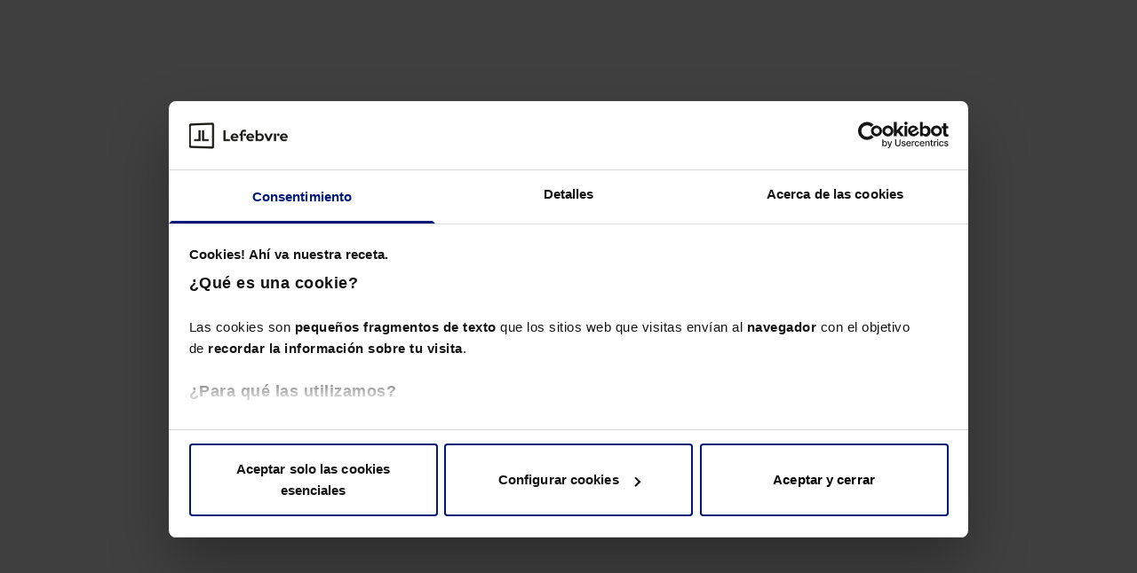

--- FILE ---
content_type: application/javascript
request_url: https://centinela.lefebvre.es/chunk-QFELJDAF.js
body_size: 12133
content:
import{a as M}from"./chunk-ESV7XNX6.js";import{a as A}from"./chunk-2QFZEL53.js";import{a as k}from"./chunk-BCXT5UT2.js";import{a as E}from"./chunk-ODOZ6ZED.js";import{a as O}from"./chunk-TYECJIDX.js";import{a as j}from"./chunk-FDQKESOW.js";import{a as x}from"./chunk-777OFH27.js";import{a as F}from"./chunk-35NJ6K6T.js";import{a as C}from"./chunk-TENP45OB.js";import{a as y}from"./chunk-SCODFVMX.js";import{a as D}from"./chunk-OT5Y772O.js";import{a as P}from"./chunk-UXWJW6M5.js";import{a as S}from"./chunk-26DZR5DR.js";import{c as b,d as v}from"./chunk-FZFMNDUG.js";import{a as h,b as g,e as I}from"./chunk-RLQDCYRM.js";import{b as G,c as L}from"./chunk-QK6YG4DX.js";import{da as d,h as V,ia as l}from"./chunk-AHPLCIH3.js";var u=V(G());var pe=(()=>{class f{constructor(e,t,n,o,i,s,a,r,c,p,m,w,R,T,N,z,B,U){this.translate=e,this.userPermisions=t,this.commonUtilsService=n,this.context=o,this.broadcastService=i,this.currentPage=s,this.registerService=a,this.convertNumbToName=r,this.dateConverterService=c,this.loader=p,this.apiService=m,this.modalService=w,this.filterColumnService=R,this.exportService=T,this.downloadService=N,this.expandedMenuService=z,this.editDocumentOffice365=B,this.anonymizedProcessService=U,this.subscribers={},this.expandedMenu=x}OnChanges(e,t){let n=e.conceptList;(t.toShow?.currentValue||t.modify?.currentValue)&&e.conceptInfo.conceptId&&(e.toShow!=="archived"&&e.conceptInfo.namedKey==="Consulta"&&(e.conceptList.configuratedListICAM=!1),this.ConfigureEvaluatedConcepts(e)),e.modify&&e.launchAction.emit({type:"updateConcept"}),e.conceptInfo.conceptId||(n.typeObjectId="reportObjectId",this.ConfigureReports(e)),n.showAnonymatum=e.conceptInfo.communicationChannel,n.contextAnonymatumService=this.context.anonymatumService}OnInit(e){e.userPermissions=this.userPermisions.getPermissions(),this.subscribers.reloadConceptListBroadcast=this.broadcastService.subscribe("reloadConceptList",t=>{t.concept.conceptId===e.conceptInfo.conceptId&&(e.conceptList.configuratedListICAM=!1,this.loader.openLoader("concept-list-charged"),this.GetConceptsEvaluated(e))}),this.subscribers.changeReportListBroadcast=this.broadcastService.subscribe("changeReportList",t=>{e.conceptInfo.reportId===t.report.reportId&&(e.conceptInfo.reportObjects.push(t.report.newReport),this.ConfigureReportList(e),this.FilterComponentList(e))}),this.subscribers.changeGlobalReportListBroadcast=this.broadcastService.subscribe("changeGlobalReportList",t=>{e.conceptInfo.reportId===t.report.reportId&&(this.ConfigureReportList(e),this.FilterComponentList(e))}),this.subscribers.cleanFiltersActiontBroadcast=this.broadcastService.subscribe("cleanFiltersAction",t=>{let n=e.conceptList;n.textFilters.forEach(o=>{n[o+"SearchFilter"]="",n[o+"Filter"].value=""}),n.filters.forEach(o=>{n[o+"ListFilter"]=[],n[o+"List"].forEach(i=>{"selected"in i&&delete i.selected}),n[o+"Filter"].listValues=[],n[o+"Filter"].hasFilter=!1}),n.creationDateFilter&&(n.creationDateFilter=!1,n.creationDateFromDate=null,n.creationDateToDate=null),n.creationDateFilter&&(n.creationDateFilter=!1,n.creationDateFromDate=null,n.creationDateToDate=null),this.FilterComponentList(e),this.changeCurrentPage({currentPage:1,firstElement:0},e),n.updateCurrentPage=!0}),this.subscribers.exportInstancesListBroadcast=this.broadcastService.subscribe("exportInstancesList"+e.conceptInfo.conceptId,t=>{this.modalService.exportFormatModal({}).subscribe(n=>{switch(n.selectedFormat){case"xls":this.ExportToExcel(e);break;case"pdf":this.ExportToPdf(e);break}})}),this.ConfigureConceptList(e)}ConfigureConceptList(e){let t=e.conceptList;(e.toShow&&e.conceptInfo||t.modify)&&(this.ConfigureState(e),e.conceptInfo.list&&this.GetFilters(e.conceptInfo.list,e)),t.descriptionEdit=e.userPermissions==="none"||e.conceptInfo.poll?this.translate.instant("concept-list.description-view"):this.translate.instant("concept-list.description-edit"),t.deleteConcept=this.translate.instant("concept-list.description-delete"),t.description=this.translate.instant("concept-list.description-open"),e.conceptInfo.reportId&&(t.deleteConcept=this.translate.instant("concept-list.delete-report"),t.descriptionEdit=this.translate.instant("concept-list.edit-report"),t.description=this.translate.instant("report-table.icon-tooltip"))}RememberFilters(e){let t=e.conceptList,n=e.conceptInfo.conceptId?"conceptId":"reportId",o=this.currentPage.get("concept");if(o&&o[n]===e.conceptInfo[n]){if(this.currentPage.reset("concept"),o.listFilters&&o.listFilterNames.forEach(i=>{o.listFilters[i+"ListFilter"]&&o.listFilters[i+"ListFilter"].length&&(t[i+"ListFilter"]=[],t[i+"List"].forEach(s=>{for(let a=0;a<o.listFilters[i+"List"].length;a++){let r=o.listFilters[i+"List"][a];if(s.name===r.name){s.selected=r.selected;break}}s.selected&&t[i+"ListFilter"].push(s)}),t[i+"Filter"].hasFilter=!0)}),o.textFilters){for(let[i,s]of Object.entries(o.textFilters))s!==""&&(t[i]=s,t[i.replace("Search","")].value=s);t.textSelectedFilters=o.textFilters}t.configPagination.currentPage=o.configPagination.currentPage,t.configPagination.firstElement=o.configPagination.firstElement,t.updateCurrentPage=!0}}ConfigureReports(e){this.loader.openLoader("concept-list-charged"),this.ConfigureReportList(e),this.FilterComponentList(e)}ConfigureReportList(e){let t=e.conceptList,n=e.conceptInfo.reportObjects;e.toShow==="archived"?(t.emptyList=!1,n=e.conceptInfo.archived,t.selectedFilters&&!t.selectedFilters.nameVersionList&&(t.nameVersionList=this.filterColumnService.extractList("nameVersion",e.conceptInfo.archived),t.nameVersionListFilter=[],t.selectedFilters.nameVersionList=t.nameVersionList,t.selectedFilters.nameVersionListFilter=t.nameVersionListFilter)):(t.emptyList=!e.conceptInfo.reportObjects?.length,t.messageEmptyList=e.conceptInfo.isNewVersion&&e.conceptInfo.archivedAmount?"concept-list.reports-archived":"reports.no-generated-reports"),t.conceptList=(0,u.cloneDeep)(n),t.conceptList.sort(this.orderListDate),this.GetFilters(t.conceptList,e)}orderListDate(e,t){return e.creationDate>t.creationDate?1:e.creationDate<t.creationDate?-1:0}GetFilters(e,t){let n=t.conceptList;n.filters||(n.filters=this.ConfigureFilters(t)),n.textFilters.forEach(o=>{n[o+"Filter"].value="",n[o+"SearchFilter"]=n.textSelectedFilters!==null?n.textSelectedFilters[o+"SearchFilter"]:""}),n.filters.forEach(o=>{let i=o,s=(0,u.cloneDeep)(e);if(o==="managers"&&(s=this.getAllManager(e),i="fullName"),n[o+"List"]=this.filterColumnService.extractList(i,s),n[o+"ListFilter"]=[],n[o+"Filter"].hasFilter=!1,n.selectedFilters!==null){let a=n.selectedFilters[o+"List"],r=n[o+"List"];a.forEach(p=>{r.forEach(m=>{p.selected&&p.name===m.name&&(m.selected=p.selected)})}),n.selectedFilters[o+"ListFilter"].forEach(p=>{r.forEach(m=>{p.name===m.name&&n[o+"ListFilter"].push(p)})})}o==="esPrioritaria"&&n.esPrioritariaList.forEach(a=>{a.nameTranslate=a.name?this.translate.instant("common.yes"):this.translate.instant("common.no")}),o==="alertState"&&n.alertStateList.forEach(a=>{let r="finished";a.name==="1-last-day"?r="last-day":a.name==="2-two-days"?r="two-days":a.name==="3-more-time"&&(r="more-time"),a.nameTranslate=this.translate.instant("concept-instances-list."+r)})}),n.creationDateFilter&&(n.creationDateFilter=null,n.creationDateFromDate=null,n.creationDateToDate=null,n.creationDateResetFilter=!0),n.modificationDateFilter&&(n.modificationDateFilter=null,n.modificationDateFromDate=null,n.modificationDateToDate=null,n.modificationDateResetFilter=!0),this.loader.closeLoader(["concept-list-charged"])}getAllManager(e){let t=[];return e.forEach(n=>{n.managers?.length&&(t=t.concat(n.managers))}),t}GetConceptsEvaluated(e){let t=e.skin==="icam-red"?"icam/conceptobjects/byconceptid":"conceptobjects/byconceptid";this.apiService.get(t,e.conceptInfo.conceptId+"/archived/false").then(n=>{e.conceptInfo.list=n,this.ConfigureEvaluatedConcepts(e)},n=>{this.loader.closeError()})}FilterComponentList(e){let t=e.conceptList,n=t.conceptList;t.textFilters.forEach(o=>{n=this.filterColumnService.filterByWord(t[o+"SearchFilter"],n,o)}),t.creationDateFilter&&(n=this.FilterDates("creationDate",n,e)),t.modificationDateFilter&&(n=this.FilterDates("modificationDate",n,e)),this.GetFiltratedColumns(n,e),e.skin==="icam-red"&&(e.conceptInfo.namedKey==="Consulta"||e.conceptInfo.namedKey==="Usuario")&&this.broadcastService.broadcast("cleanFiltersProp",{hasFilters:this.hasFilters(e),id:e.conceptInfo.conceptId?"con-"+e.conceptInfo.conceptId:"rep-"+e.conceptInfo.reportId})}hasFilters(e){let t=e?.conceptList;if(!t)return!1;let n=t.filters?.some(s=>t[`${s}ListFilter`]?.length>0),o=t.textFilters?.some(s=>(t[`${s}SearchFilter`]??"")!==""),i=!!(t.creationDateFilter||t.modificationDateFilter);return!!(n||o||i)}ConfigureState(e){let t=e.conceptList;e.conceptInfo.poll&&!e.conceptInfo.publicShared?this.GetState(e.conceptInfo.list,e):e.conceptInfo.poll&&e.conceptInfo.publicShared&&e.conceptInfo.list?.length&&(t.showResultsReports=!0)}ExportToExcel(e){let t=this.getExportConfig("xls",e);this.exportService.toXls(t)}ExportToPdf(e){let t=this.getExportConfig("pdf",e);t.exportDate=this.dateConverterService.setTimezone(new Date),t.orderType=e.conceptList.filterOrder,t.orderAsc=e.conceptList.order,e.conceptList.configurationPdf=t;let n=this;setTimeout(()=>{let o=$("#pdf-concept-list-instances").html();t.htmlPrint=o,n.exportService.toPdf(t)})}getExportConfig(e,t){let n=t.conceptList,o={idPrint:"pdf-concept-list-instances",nameDocument:t.conceptInfo.title+(e==="xls"?".xlsx":".pdf"),title:t.conceptInfo.title,list:(0,u.cloneDeep)(n.conceptListFilter),uploadFile:!1,landscape:!0,successCallback:(i,s)=>{delete n.configurationPdf,this.downloadService.triggerDownload(s,o.nameDocument),this.modalService.successModal({text:this.translate.instant("common.export-excel-ok")})}};if(o.list.forEach(i=>{i.creationDateIso=this.dateConverterService.convertDate(i.creationDate),i.modificationDate&&(i.modificationDateIso=this.dateConverterService.convertDate(i.modificationDate)),i.managersNames="",i.managers&&i.managers.forEach(s=>{i.managersNames+=i.managersNames?", "+s.fullName:s.fullName})}),t.skin!="icam-red")o.typeColumns=["title","author","creationDateIso","modificationDateIso"],o.columns={title:this.translate.instant("common.title"),author:this.translate.instant("common.author"),creationDateIso:this.translate.instant("common.creation"),modificationDateIso:this.translate.instant("common.modification")},t.conceptInfo.poll&&!t.conceptInfo.anonymousAccess?(o.typeColumns.push("state"),o.columns.state=this.translate.instant("common.state")):t.conceptInfo.poll&&t.conceptInfo.anonymousAccess||(o.typeColumns.push("step"),o.columns.step=this.translate.instant("common.state")),!t.conceptInfo.poll&&t.conceptInfo.allowPublicShare&&(o.typeColumns.splice(2,0,"managersNames"),o.typeColumns.push("conceptObjectId"),o.columns.managersNames=this.translate.instant("box-queries.manager"),o.columns.conceptObjectId=this.translate.instant("common.reference"));else switch(t.conceptInfo.namedKey){case"Consulta":o.typeColumns=["referencia","tipo","creationDateIso","step","managersNames","numColegiado","nombreColegiado","materia","modificationDateIso","esPrioritaria","processingHours"],o.columns={referencia:this.translate.instant("common.reference"),tipo:this.translate.instant("common.type"),creationDateIso:this.translate.instant("concept-instances-list.entry"),step:this.translate.instant("common.state"),managersNames:this.translate.instant("box-queries.manager"),numColegiado:this.translate.instant("concept-list.user-number"),nombreColegiado:this.translate.instant("common.name-surname"),materia:this.translate.instant("concept-list.matter"),modificationDateIso:this.translate.instant("common.modification"),esPrioritaria:this.translate.instant("concept-list.priority"),processingHours:this.translate.instant("common.alerts")};break;case"Digitalizacion":o.typeColumns=["titulo","autores","pages","creationDateIso"],o.columns={titulo:this.translate.instant("common.title"),autores:this.translate.instant("concept-list.authors"),pages:this.translate.instant("concept-list.pages-range"),creationDateIso:this.translate.instant("concept-list.registration-date")};break;case"Publicacion":o.typeColumns=["tipo","titulo","isbn","urlCatalogo","autores","year","creationDateIso","porcentajeDigitalizado"],o.columns={tipo:this.translate.instant("common.type"),titulo:this.translate.instant("common.title"),isbn:this.translate.instant("concept-list.isbn-signature"),urlCatalogo:this.translate.instant("concept-list.icam-catalog"),autores:this.translate.instant("concept-list.authors"),year:this.translate.instant("concept-list.year-publication"),creationDateIso:this.translate.instant("concept-list.registration-date"),porcentajeDigitalizado:this.translate.instant("concept-list.percentage-digitized")};break;case"Usuario":o.typeColumns=["apellidos","nombre","email","numero","estado","perfil","situacion","creationDateIso"],o.columns={apellidos:this.translate.instant("common.surname"),nombre:this.translate.instant("common.name"),email:this.translate.instant("common.email"),numero:this.translate.instant("concept-list.user-number"),estado:this.translate.instant("common.state"),perfil:this.translate.instant("concept-list.profile"),situacion:this.translate.instant("concept-list.situation"),creationDateIso:this.translate.instant("concept-list.registration-date")};break;case"Encuesta":o.typeColumns=["title","referencia","numColegiado","nombreColegiado","creationDateIso","modificationDateIso"],o.columns={title:this.translate.instant("common.title"),referencia:this.translate.instant("common.reference"),numColegiado:this.translate.instant("concept-list.user-number"),nombreColegiado:this.translate.instant("common.name-surname"),creationDateIso:this.translate.instant("common.creation"),modificationDateIso:this.translate.instant("common.modification")};break}return o}SelectTypeOperation(e,t,n){let o=n.conceptList;o.selectAll&&(this.SelectMultipleConcept("all",null,n),o.filterSelectAll=!0);let i=o[t+"ListFilter"];o[t+"ListFilter"]=this.filterColumnService.configureFilterList(i,e),this.FilterComponentList(n)}SelectMultipleConcept(e,t=null,n,o=void 0){o&&o.stopPropagation();let i=n.conceptList;i.countConceptSelect=[],e==="all"&&(i.selectAll=!i.selectAll),i.conceptListFilter.forEach(s=>{e==="all"?s.selectedConcept=i.selectAll:t.conceptObjectId===s.conceptObjectId&&(s.selectedConcept=!s.selectedConcept),s.selectedConcept&&i.countConceptSelect.push(s)}),i.anySelect=!!i.countConceptSelect.length}ConfigureFilters(e){switch(e.skin){case"uk-steel-blue":return["author","step","state","associatedEvaluationName"];case"icam-red":switch(e.conceptInfo.namedKey){case"Consulta":return["tipo","step","managers","materia","esPrioritaria","alertState"];case"Publicacion":return["tipo"];case"Digitalizacion":return[];case"Usuario":return["estado","perfil","situacion"];case"Encuesta":return[];default:return["author","step","state","associatedEvaluationName"]}default:return e.conceptInfo.reportId&&e.conceptInfo.type===0?["author","status","extension"]:["author","step","managers","state","associatedEvaluationName","nameVersion"]}}ConfigureEvaluatedConcepts(e){this.loader.openLoader("concept-list-charged"),e.toShow==="archived"?(e.conceptList.stepFilter&&(e.conceptList.stepFilter.hasFilter=!1),e.conceptInfo.archivedNoCall?(this.GetArchivedConcepts(e),e.conceptInfo.archivedNoCall=!1):this.ConfigureList(e.conceptInfo.archived,e)):e.conceptInfo.list&&this.ConfigureList(e.conceptInfo.list,e)}GetArchivedConcepts(e){let t=e.skin==="icam-red"?"icam/conceptobjects/byconceptid":"conceptobjects/byconceptid";this.apiService.get(t,e.conceptInfo.conceptId+"/archived/true").then(n=>{e.conceptInfo.archived=n,e.conceptInfo.archivedAmount=n.length,this.ConfigureList(e.conceptInfo.archived,e)},n=>{})}ConfigureList(e,t){let n=t.conceptList;n.conceptList=e,n.emptyList=!e?.length,n.messageEmptyList=this.configureMessageEmpty(t),n.showFilterAssociatedEvaluation=!1,n.conceptList.forEach(o=>{o.associatedEvaluationName&&(n.showFilterAssociatedEvaluation=!0),o.confidential&&this.SetConfidential(o,t),t.skin==="icam-red"&&this.ConfigureEvaluatedConceptICAM(o,t)}),t.conceptInfo&&t.conceptInfo.poll?(this.ConfigureState(t),this.GetFilters(t.conceptInfo.list,t)):(this.GetFilters(n.conceptList,t),t.toShow!=="archived"&&!t.conceptList.configuratedListICAM&&(t.conceptList.configuratedListICAM=!0,this.ConfigureListICAM(t))),this.RememberFilters(t),this.FilterComponentList(t)}configureMessageEmpty(e){return e.conceptInfo.poll?"folder.no-completed-poll":e.conceptInfo.showArchived?"folder.no-archived-concepts":"folder.no-evaluated-concepts"}ConfigureListICAM(e){e.conceptInfo.namedKey==="Consulta"&&e.conceptList.selectedFilters===null&&e.conceptList.stepList&&e.conceptList.stepList.forEach(t=>{!t.selected&&(t.name===this.translate.instant("dashboard-reports.enProceso")||t.name===this.translate.instant("dashboard-reports.registrada"))&&(t.selected=!0,e.conceptList.stepFilter.hasFilter=!0,e.conceptList.stepListFilter=this.filterColumnService.configureFilterList(e.conceptList.stepListFilter,t))})}SetConfidential(e,t){this.apiService.get("conceptobjects/confidentialaccess",e.conceptObjectId).then(n=>{e.confidentialList=n},n=>{})}ConfigureEvaluatedConceptICAM(e,t){switch(t.conceptInfo.namedKey){case"Consulta":e.namedKey=t.conceptInfo.namedKey,this.commonUtilsService.configureAlertState(e);break;case"Publicacion":e.year=e.anioPublicacionFin?e.anioPublicacion+"-"+e.anioPublicacionFin:e.anioPublicacion;break;case"Digitalizacion":e.pages="",e.paginaInicio&&e.paginaFin?e.pages=e.paginaInicio+"-"+e.paginaFin:!e.paginaInicio&&e.paginaFin?e.pages="-"+e.paginaFin:e.paginaInicio&&!e.paginaFin&&(e.pages=e.paginaInicio+"-");break;case"Usuario":break;default:break}}GetState(e,t){let n=t.conceptList;t.conceptInfo.answered=0,t.conceptInfo.pending=0,e.forEach(o=>{o.state=this.translate.instant("concept-list.poll-pending"),o.stateId=1,o.saved?(o.state=this.translate.instant("concept-list.poll-completed"),o.stateId=0,n.showResultsReports=!0,t.conceptInfo.answered++):t.conceptInfo.pending++}),n.statePoll=!0}FilterDates(e,t,n){let o=n.conceptList;o[e+"Filter"]=!0;let i={from:o[e+"FromDate"],to:o[e+"ToDate"]};return this.filterColumnService.filterByRangeDates(t,e,i)}GetFiltratedColumns(e,t){let n=t.conceptList;n.filters.forEach(o=>{o==="managers"?e=this.filterColumnService.filterBycolumnAllChildren(e,n[o+"ListFilter"],"fullName",o):e=this.filterColumnService.filterBycolumn(e,n[o+"ListFilter"],o)}),n.conceptListFilter=e,n.filterSelectAll&&(this.SelectMultipleConcept("all",null,t),n.filterSelectAll=!1)}LaunchActionOption(e,t,n){switch(e){case"open":n.anySelect||this.OpenEvaluatedConcept(t,n);break;case"edit-online":n.toShow!=="archived"&&!n.anySelect&&this.OpenEvaluatedConcept(t,n);break;case"edit-local":this.registerEvent("open document",n,"Office local"),this.editLocal(t);break;case"edit-office-365":this.registerEvent("open document",n,"Office 365"),this.editDocumentOffice365.recieveAndProcessDocument(t);break;case"download":case"share":case"publish":case"signature":case"send-mail-certificate":case"send-sms-certificate":case"certify-document":case"request-tracking":n.evaluateConcept.emit({evaluateConcept:t,type:e});break;case"delete":if(!t.reportObjectId){let o={event:"delete instance",conceptName:sessionStorage.getItem("breadcrumbConcept")+t.title};this.registerService.register(o)}this.DeleteEvaluatedConcept(t,n);break;case"openNewTab":this.OpenInNewTab(t,n);break;case"openAssociated":this.OpenAssociatedEvaluation(t,n);break;case"assignManager":this.AssignManager(t,n);break;case"changeToAnonymatum":this.anonymizedProcessService.checkAnonymatumProcess(t,n.conceptList.typeComponent).then(()=>{this.anonymizedProcess(t,n)}).catch(o=>{});break;case"openModalConfidential":this.OpenModalConfidential(t,n);break;case"renameConcept":this.RenameConcept(t);break;case"archiveConcept0":this.ArchiveConcept(t,"0",n);break;case"archiveConcept1":this.ArchiveConcept(t,"1",n);break;case"changeState":this.ChangeState(t,n);break;case"editView":t.extension.toLowerCase()==="pdf"&&n.toShow!=="archived"&&!n.anySelect&&this.OpenEvaluatedConcept(t,n);break;case"signature-certification":default:break}}OpenEvaluatedConcept(e,t){this.SaveFilter(t);let n=e.reportId?"report-open-concept":"folder-open-concept";if(t.conceptInfo.reportId&&t.conceptInfo.type===0||this.loader.openLoader(n),e.reportObjectId){let o={event:"open report",reportType:this.convertNumbToName.reportNumbToName(String(e.reportId)),source:"other"};this.registerService.register(o)}t.evaluateConcept.emit({evaluateConcept:e,type:"open"})}editLocal(e){let t=null;switch(e.extension){case"DOC":case"DOCX":t="ms-word";break;case"XLS":case"XLSX":t="ms-excel";break;case"PPT":case"PPTX":t="ms-powerpoint";break}if(t){let n=e.sharepointSiteUrl||e.DepotUri,o=t+":ofe|u|"+n+e.documentLibraryName+"/"+e.editPath;window.open(o),this.apiService.add("documentobjects/logedit/"+e.documentObjectId).then(function(i){},function(i){})}else console.log("Local edit: Unknow extension: "+e.extension)}SaveFilter(e){let t=e.conceptList,n={conceptId:e.conceptInfo.conceptId,folderId:parseInt(e.folderId),configPagination:{currentPage:t.configPagination.currentPage,firstElement:t.configPagination.firstElement},listFilters:{},listFilterNames:[],textFilters:{},hasFilters:0};n.listFilterNames=t.filters,t.filters.forEach(o=>{t[o+"ListFilter"].length&&(n.listFilters[o+"List"]=t[o+"List"],n.listFilters[o+"ListFilter"]=t[o+"ListFilter"],n.hasFilters++)}),t.textFilters.forEach(o=>{n.textfilter=o,n.textFilters[o+"SearchFilter"]=t[o+"SearchFilter"],t[o+"SearchFilter"]!==""&&n.hasFilters++}),t.creationDateFilter&&n.hasFilters++,t.modificationDateFilter&&n.hasFilters++,this.currentPage.set(n,"concept"),(e.conceptInfo.namedKey==="Consulta"||e.conceptInfo.namedKey==="Usuario")&&this.broadcastService.broadcast("cleanFiltersProp",{hasFilters:n.hasFilters,id:e.conceptInfo.conceptId?"con-"+e.conceptInfo.conceptId:"rep-"+e.conceptInfo.reportId})}OpenInNewTab(e,t){let n="/evaluation/"+t.evaluationId+"/reports/"+e.reportId+"/report-related/"+e.reportObjectId;e.conceptObjectId&&(n="/evaluation/"+t.evaluationId+"/folder/"+t.folderId+"/concept/"+t.conceptInfo.conceptId+"/concept-evaluated/"+e.conceptObjectId),n=this.findReportArchived(n,e,t),window.open(n,"_blank")}findReportArchived(e,t,n){if(t.conceptObjectId)return e;for(let o=0;o<n.conceptInfo.archived.length;o++)if(n.conceptInfo.archived[o].reportObjectId===t.reportObjectId)return e+="/archived";return e}OpenAssociatedEvaluation(e,t){this.apiService.get("conceptobjects/formsourcepath",e.conceptObjectId).then(n=>{window.open(n,"_blank")},n=>{})}OpenModalConfidential(e,t){this.modalService.manageConfidentialModal(e).subscribe(n=>{n.result==="ok"&&(this.loader.openLoader("concept-list-confidential-instance"),this.ConfidentDocument(e,n,t))})}ConfidentDocument(e,t,n){let o=n.conceptList,i=t.share,s=t.confidential.toString(),a=t.confidentialOfUserConnected;this.apiService.patch("conceptobjects/setconfidential/"+e.conceptObjectId,s,i).then(r=>{e.confidential=!!t.confidential;let c=e.confidential?this.translate.instant("manage-confidential-modal.confident-ok"):this.translate.instant("manage-confidential-modal.confident-uncheck");e.confidential||(e.confidentialList=[]),e.confidential&&!a&&(o.conceptList=this.commonUtilsService.deleteElement(e,o.conceptList,"conceptObjectId"),this.FilterComponentList(n),n.launchAction.emit({type:"getEvaluatedConcepts"})),this.loader.closeLoader(["concept-list-confidential-instance"]),this.modalService.successModal({text:c})},r=>{this.modalService.errorModal({text:this.translate.instant("manage-confidential-modal.error-confident")}),this.loader.closeError()})}DeleteEvaluatedConcept(e,t){let n=e.reportObjectId?this.translate.instant("concept-list.delete-report-question"):this.translate.instant("concept-list.delete-instance-question");this.modalService.infoModal({text:n,typeButtons:"cancelRemove"}).subscribe(o=>{o.result==="ok"&&(this.loader.openLoader("concept-list-concept-list"),e.reportObjectId?this.DeleteReport(e,t):this.DeleteEvalConcepts(e,t))})}DeleteReport(e,t){let n={event:"delete report",reportType:this.convertNumbToName.reportNumbToName(String(e.reportId)),source:"other"};this.registerService.register(n),this.apiService.delete("reportobjects",e.reportObjectId).then(o=>{t.conceptInfo.reportObjects=this.commonUtilsService.deleteElement(e,t.conceptInfo.reportObjects,"reportObjectId"),this.ConfigureReportList(t),this.FilterComponentList(t),this.loader.closeLoader(["concept-list-concept-list"]),this.modalService.successModal({text:this.translate.instant("concept-list.report-deleted")})},o=>{this.loader.closeError();let i=o.status===403?"concept-list.delete-error-permissions":"concept-list.delete-error-concept";this.modalService.errorModal({text:this.translate.instant(i)})})}DeleteEvalConcepts(e,t){this.apiService.delete("conceptobjects",e.conceptObjectId).then(n=>{t.conceptList.conceptList=this.commonUtilsService.deleteElement(e,t.conceptList.conceptList,"conceptObjectId"),t.conceptList.emptyList=!t.conceptList.conceptList.length,this.loader.closeLoader(["concept-list-concept-list"]),!t.conceptList.conceptList.length&&t.toShow==="archived"?t.launchAction.emit({toShow:"evaluated",type:"showElements"}):(this.FilterComponentList(t),t.launchAction.emit({type:"getEvaluatedConcepts"})),e.isArchived&&t.conceptInfo.archivedAmount--,t.skin!=="icam-red"&&this.broadcastService.broadcast("getDraftEvaluations"),this.modalService.successModal({text:this.translate.instant("concept-list.delete-concept-ok")}),this.GetFilters(t.conceptList.conceptList,t)},n=>{this.loader.closeError();let o=n.status===403?"concept-list.delete-error-permissions":"concept-list.delete-error-concept";this.modalService.errorModal({text:this.translate.instant(o)})})}OrderDate(e,t){t.conceptList.filterOrder===e?t.conceptList.order=!t.conceptList.order:(t.conceptList.filterOrder=e,t.conceptList.order=e==="title")}ArchiveConcept(e,t,n){let o=t==="0"?this.translate.instant("concept-list.restore-instance-question"):this.translate.instant("concept-list.archive-instance-question"),i=t==="0"?"restore":"cancelArchive";this.modalService.infoModal({text:o,typeButtons:i}).subscribe(s=>{s.result!=="cancel"&&(this.loader.openLoader("concept-list-archive-concept"),this.ArchiveConceptService(e,t,n))})}ArchiveConceptService(e,t,n){this.apiService.patch("conceptobjects/archived/"+e.conceptObjectId,t).then(o=>{e.isArchived=!e.isArchived,n.conceptList.conceptList=this.commonUtilsService.deleteElement(e,n.conceptList.conceptList,"conceptObjectId"),n.toShow!=="archived"?n.conceptInfo.archived.push(e):n.conceptInfo.list.push(e),this.loader.closeLoader(["concept-list-archive-concept"]);let i=t==="0"?"concept-list.restore-concept-success":"concept-list.archive-concept-success";this.modalService.successModal({text:this.translate.instant(i)}),n.launchAction.emit({type:"updateConcept"})},o=>{this.loader.closeError(),this.modalService.errorModal({text:this.translate.instant("concept-list.archive-concept-error")})})}ChangeCalendar(e,t,n){let o=n.conceptList;if(o[t+"Filter"]=e.type==="cancel"?o[t+"Filter"]:e.type==="apply",e.type!=="cancel"){o[t+"FromDate"]=e.from,o[t+"ToDate"]=e.to,o[t+"OptionCalendar"]="select";let i;if(e.type==="apply"&&(t==="creationDate"&&o.modificationDateFilter||t==="modificationDate"&&o.creationDateFilter))i=this.filterColumnService.filterByRangeDates(o.conceptListFilter,t,e);else if(e.type==="restore"&&(t==="creationDate"&&o.modificationDateFilter||t==="modificationDate"&&o.creationDateFilter)){let s={from:t==="modificationDate"?o.creationDateFromDate:o.modificationDateFromDate,to:t==="modificationDate"?o.creationDateToDate:o.modificationDateToDate},a=t==="creationDate"?"modificationDate":"creationDate";i=this.filterColumnService.filterByRangeDates(o.conceptList,a,s)}else i=this.filterColumnService.filterByRangeDates(o.conceptList,t,e);this.GetFiltratedColumns(i,n)}}AssignManager(e,t){t.conceptList.countConceptSelect.length||t.conceptList.countConceptSelect.push(e),this.modalService.assignManager(t.conceptList.countConceptSelect.length).subscribe(n=>{n.result==="ok"&&(this.loader.openLoader("concept-list-assign-manager"),this.SaveAssignManager(n.managers,t))})}SaveAssignManager(e,t){let n=t.conceptList;this.apiService.patch("conceptobjects/concept",t.conceptInfo.conceptId+"/set-managers",this.ExtractManagersObjectsId(e,t)).then(o=>{n.conceptListFilter=[],n.countConceptSelect.forEach(i=>{for(let s=0;s<n.conceptList.length;s++){let a=n.conceptList[s];if(i.conceptObjectId===a.conceptObjectId){a.managers=e,a.selectedConcept=!1,n.conceptList.splice(s,1,a);break}}}),n.countConceptSelect=[],n.anySelect=!1,this.loader.closeLoader(["concept-list-assign-manager"]),this.modalService.successModal({text:this.translate.instant("concept-list.assign-manager-success")}),n.selectAll=!1,this.FilterComponentList(t)},o=>{this.loader.closeError(),this.modalService.errorModal({text:this.translate.instant("concept-list.unexpected-error")})})}ExtractManagersObjectsId(e,t){let n={conceptObjectIds:[],managers:[]};return t.conceptList.countConceptSelect.forEach(o=>{n.conceptObjectIds.push(o.conceptObjectId)}),e.forEach(o=>{o.type==="U"?n.managers.push({userId:o.id}):o.type==="R"&&n.managers.push({productRoleId:o.id})}),n}ChangeState(e,t){this.modalService.changeState(e).subscribe(n=>{if(n.result==="ok"){let o=n.state;t.conceptList.direction=o.option,e.managers&&!this.checkManagers(e.managers)?this.modalService.warningModal({text:this.translate.instant("states-process.not-responsible"),typeButtons:"cancelContinue"}).subscribe(i=>{i.result!=="cancel"&&this.ChangeProcessAdvice(o.itemSelected,o.option,e,t)}):this.ChangeProcessAdvice(o.itemSelected,o.option,e,t)}})}checkManagers(e){for(let t=0;t<e.length;t++)if(e[t].id===this.context.user.userId)return!0;return!1}ChangeProcessAdvice(e,t,n,o){let i=t==="next"?"advance":"goBack",s=e.archiveConceptObject?this.translate.instant("states-process.change-state-advice-archived"):this.translate.instant("states-process.change-state-advice");this.modalService.infoModal({text:s,typeButtons:i}).subscribe(a=>{a.result==="ok"&&this.ChangeStateProcess(e,t,n,o)})}ChangeStateProcess(e,t,n,o){let i={transitionId:e.transitionId};e&&e.hasAlertCustom&&t!=="previous"?this.modalService.personzalizedNotificationModal(n,e).subscribe(s=>{s.result==="ok"&&(this.loader.openLoader("add-undo-transition"),i.customBody=s.customEmail.customBody,i.customSubject=s.customEmail.customSubject,this.ConfigureTransition(i,!0,t,n,e.stateName,o))}):(this.loader.openLoader("add-undo-transition"),this.ConfigureTransition(i,!1,t,n,e.stateName,o))}ConfigureTransition(e,t,n,o,i,s){let a=n==="next"?"advance process":"back process",r=n==="next"?this.apiService.add("processesdata/"+o.conceptObjectId,e):this.apiService.delete("processesdata/"+o.conceptObjectId+"/last/"+e.transitionId,e),c={event:a,stepName:i,conceptName:sessionStorage.getItem("breadcrumbConcept")+o.title,processName:o.processStates.next.name};this.registerService.register(c),this.AddOrUndoTransition(r,o,t,s)}AddOrUndoTransition(e,t,n,o){let i=null;e.then(s=>{if(s&&s.current){i=s.current;let r=t.step;this.rechargeFilterStep(i,r,t,o)}this.loader.closeLoader(["add-undo-transition"]);let a=n?this.translate.instant("states-process.personalized-notification-ok"):this.translate.instant("states-process.not-personalized-ok");this.modalService.successModal({text:a}).subscribe(r=>{i.anonymizeConceptObject&&o.conceptList.direction==="next"&&!t.anonymized&&this.infoAnonymizedConcept(t,o)})},s=>{})}infoAnonymizedConcept(e,t){this.modalService.infoModal({text:this.translate.instant("states-process.anonymized-process-info"),typeButtons:"anonymize"}).subscribe(n=>{n.result==="ok"&&this.anonymizedProcessService.checkAnonymatumProcess(e,"process").then(()=>{this.anonymizedProcess(e,t)}).catch(o=>{})})}rechargeFilterStep(e,t,n,o){let i=!1,s,a;o.conceptList.stepList.forEach((c,p)=>{c.name===e.name&&(i=!0,c.selected=!!o.conceptList.stepListFilter.length,a=c),c.name===t&&(s=p)}),i||(a={name:e.name,index:o.conceptList.stepList[o.conceptList.stepList.length-1].index+1,selected:!!o.conceptList.stepListFilter.length},o.conceptList.stepList.push(a),o.conceptList.stepListFilter.length&&o.conceptList.stepListFilter.push(a));let r=!1;for(let c=o.conceptList.conceptList.length-1;c>=0;c--){let p=o.conceptList.conceptList[c];p.conceptObjectId===n.conceptObjectId&&(n.step=e.name,o.conceptList.conceptList.splice(c,1,n)),p.step===t&&(r=!0)}r||(o.conceptList.stepList.splice(s,1),o.conceptList.stepListFilter=[],o.conceptList.stepList.forEach(c=>{c.selected&&o.conceptList.stepListFilter.push(c)})),this.FilterComponentList(o)}OrderBySearch(e,t,n){let o=e.newValue;n.conceptList[t+"SearchFilter"]=o,this.FilterComponentList(n)}anonymizedProcess(e,t){let n={event:"Anonymize data",source:"Instance"};this.registerService.register(n);let o=t.conceptList.typeComponent==="globalReport"?"anonymatum-report":"anonymized-process";this.anonymizedProcessService.anonymatumDocument(o,e).then(i=>{this.findAndReplaceAnonymized(i,t),this.FilterComponentList(t),this.modalService.successModal({text:this.translate.instant("concept-list.anonymatum-concept-ok")})}).catch(i=>{this.modalService.errorModal({text:this.translate.instant("concept-list.anonymatum-concept-error")})})}findAndReplaceAnonymized(e,t){for(let n=0;n<t.conceptList.conceptList.length;n++){let o=t.conceptList.conceptList[n];if(t.conceptList.typeComponent==="globalReport"&&e.item.reportDocumentId===o.reportDocumentId){t.conceptList.conceptList.splice(n,1,e.item);break}else if(o.conceptObjectId===e.item.conceptObjectId){let i=(0,u.cloneDeep)(o);i.author=e.item.createdBy,i.title=e.item.title,i.anonymized=!0,t.conceptList.conceptList.splice(n,1,i);break}}}RenameConcept(e){let t={title:this.translate.instant("rename-modal.name-instance-rename"),type:"concept",previousTitle:e.title,conceptId:e.conceptId,conceptObjectId:e.conceptObjectId,rename:!0};this.modalService.renameModal(t).subscribe(n=>{n.result==="ok"&&(this.loader.openLoader("concept-tab-rename-modal"),this.changeConceptName(n.name,e))})}changeConceptName(e,t){this.apiService.patch("conceptobjects/"+t.conceptObjectId,0,{title:e}).then(n=>{t.title=e,this.loader.closeLoader(["concept-tab-rename-modal"]),this.modalService.successModal({text:this.translate.instant("concept-tab.change-name-ok")})},n=>{this.loader.closeError();let o=n.description==="UqConstraint"?this.translate.instant("concept-tab.error-same-name"):this.translate.instant("concept-tab.error-name");this.modalService.errorModal({text:o})})}filterOrder(e,t="",n){switch(e.action){case"filter":this.SelectTypeOperation(e.newValue,t,n);break;case"search":this.OrderBySearch(e,t,n);break;case"order":this.OrderDate(t,n);break;case"calendar":this.ChangeCalendar(e.newValue,t,n);break}}changeCurrentPage(e,t){t.conceptList.configPagination.currentPage=e.currentPage,t.conceptList.configPagination.firstElement=e.firstElement}openActionInstance(e,t,n="default"){let o={};switch(n){case"digitalization":case"publication":case"collegiate":o={toShow:t.toShow,conceptInfo:t.conceptInfo,userPermissions:t.userPermissions},e.expandedMenu=this.expandedMenuService.conceptList(this.expandedMenu.conceptList.menu,o);break;case"query":o={toShow:t.toShow,conceptList:t.conceptList,conceptInfo:t.conceptInfo,userPermissions:t.userPermissions},e.expandedMenu=this.expandedMenuService.conceptListQuery(this.expandedMenu.conceptListQuery.menu,o,e);break;case"poll":o={conceptInfo:t.conceptInfo,userPermissions:t.userPermissions},e.expandedMenu=this.expandedMenuService.conceptListPoll(this.expandedMenu.conceptListPoll.menu,o,e);break;case"globalReport":o={toShow:t.toShow,conceptInfo:t.conceptInfo,sibila:this.context.areas.sibila,canSignDocuments:this.context.user.canSignDocuments,menuDocumentSignature:this.expandedMenu.menuDocumentSignature.menu,menuDocumenteditView:this.expandedMenu.menuDocumentOpenReport.menu},e.expandedMenu=this.expandedMenuService.conceptListGlobalReport(this.expandedMenu.conceptListGlobalReport.menu,e,o);break;default:o={toShow:t.toShow,conceptList:t.conceptList,conceptInfo:t.conceptInfo,evaluation:t.evaluation},e.expandedMenu=this.expandedMenuService.conceptInstancesActions(this.expandedMenu.conceptInstancesActions.menu,e,o);break}e.openMenuAction=!0}registerEvent(e,t,n=null){let o={event:e,conceptName:t.conceptInfo.breadCrumb+" > "+t.conceptInfo.title,source:n&&n!==null?n:"reports"};this.registerService.register(o)}ngOnDestroy(){this.commonUtilsService.OnDestroy(this.subscribers)}static{this.\u0275fac=function(t){return new(t||f)(l(L),l(b),l(v),l(I),l(h),l(A),l(D),l(k),l(C),l(g),l(S),l(P),l(j),l(F),l(y),l(O),l(M),l(E))}}static{this.\u0275prov=d({token:f,factory:f.\u0275fac,providedIn:"root"})}}return f})();export{pe as a};
//# sourceMappingURL=chunk-QFELJDAF.js.map


--- FILE ---
content_type: application/javascript
request_url: https://centinela.lefebvre.es/main-5IM3SU7F.js
body_size: 67541
content:
import{a as vt,b as _t}from"./chunk-Q7GZEP6G.js";import{a as wt}from"./chunk-VMJ43JJU.js";import{k as At,l as xe,m as $e,o as Dt,q as Ye,s as jt,x as Ot}from"./chunk-I4HHWMOB.js";import{a as Ct}from"./chunk-PGV64YBQ.js";import{a as kt,b as Rt}from"./chunk-NSDWFMXK.js";import{a as yt}from"./chunk-QFELJDAF.js";import{a as xt}from"./chunk-EWEE5EUF.js";import{a as Lt,b as Tt}from"./chunk-W5VRZVDL.js";import{a as Bt}from"./chunk-OOKZU3YP.js";import{a as qe}from"./chunk-PZSG5NYC.js";import"./chunk-ESV7XNX6.js";import{a as je}from"./chunk-MKTUN3UE.js";import{a as He,b as Ft,c as co}from"./chunk-4JXMGOD5.js";import{a as It}from"./chunk-FLMXLKRA.js";import{a as St,b as Pt}from"./chunk-CVBJZQN7.js";import{a as Ge}from"./chunk-RC5QV2WV.js";import{a as We}from"./chunk-MIO36WIG.js";import{a as Et}from"./chunk-AAKW2Y3Y.js";import"./chunk-2QFZEL53.js";import"./chunk-BCXT5UT2.js";import"./chunk-EV7JHL7M.js";import{a as Me}from"./chunk-Z3XN6VAO.js";import{a as bt}from"./chunk-QE4B4Z7V.js";import"./chunk-IZCMBVMN.js";import"./chunk-RZM35TLL.js";import"./chunk-QXU42SED.js";import{b as Ne}from"./chunk-K5C4GMSZ.js";import"./chunk-XD2HBN6X.js";import"./chunk-6UTAZCAW.js";import{a as pt}from"./chunk-7TWOUWOY.js";import"./chunk-XL2Y6DSP.js";import"./chunk-6JLKCI4H.js";import"./chunk-3WDHPO3V.js";import"./chunk-ZDCSQB6A.js";import"./chunk-VZFU424K.js";import"./chunk-2MSPZDOK.js";import{b as dt}from"./chunk-Z3FXEQW5.js";import"./chunk-ODOZ6ZED.js";import"./chunk-B2TDCOUK.js";import{a as ht}from"./chunk-TYECJIDX.js";import{a as mt}from"./chunk-3HX6QLCJ.js";import{a as ft}from"./chunk-GD7HMSFB.js";import{a as gt}from"./chunk-FDQKESOW.js";import"./chunk-PIT4DNGX.js";import"./chunk-PELH7SNA.js";import{c as ut}from"./chunk-ZT5QFLL2.js";import"./chunk-7I27YDLZ.js";import{a as me}from"./chunk-HL2JJLZI.js";import{a as Ko}from"./chunk-V23TXLL5.js";import{a as st}from"./chunk-JMFRLGKV.js";import{a as lt}from"./chunk-QJKXLUXO.js";import{a as ct}from"./chunk-777OFH27.js";import"./chunk-AQOANU2P.js";import"./chunk-IPGNAG6I.js";import"./chunk-G2H3IWD3.js";import"./chunk-BIMITFQV.js";import"./chunk-WRP3FZKD.js";import"./chunk-QXICH5NU.js";import"./chunk-5AT2FSWJ.js";import"./chunk-G2HNMDIT.js";import"./chunk-EQSTSOBF.js";import"./chunk-JXJK7LLG.js";import"./chunk-CYP2IXSA.js";import{b as it,c as at}from"./chunk-UV4RRZWO.js";import"./chunk-33NKOANS.js";import"./chunk-VBSPLLXG.js";import"./chunk-YBU43OWB.js";import"./chunk-UGCZIPMY.js";import"./chunk-PYQEFJOY.js";import"./chunk-VE643A7G.js";import"./chunk-35NJ6K6T.js";import{a as et}from"./chunk-TENP45OB.js";import"./chunk-JN6TXU6P.js";import"./chunk-2BDNWAYW.js";import"./chunk-ZEQ2OOYH.js";import{b as ze}from"./chunk-X3MWHF7X.js";import"./chunk-C3QTPDOS.js";import"./chunk-XXFAKIMR.js";import"./chunk-SCODFVMX.js";import"./chunk-ZJQC7EKB.js";import"./chunk-WGXEKDZK.js";import"./chunk-QG5HZSBL.js";import{a as Oe}from"./chunk-7TKATAJG.js";import"./chunk-CSWSQAL4.js";import"./chunk-4CPTOFQ5.js";import"./chunk-7PUK7UH7.js";import{a as $o,b as Re}from"./chunk-ERG4NAWD.js";import"./chunk-P6PMNYU4.js";import{a as pe}from"./chunk-INDWLOWI.js";import"./chunk-XMUKEPXD.js";import{a as nt}from"./chunk-BY6YLDOF.js";import{c as ot,f as tt,j as rt,q as ue}from"./chunk-4G5UQSWZ.js";import{a as Ve}from"./chunk-OT5Y772O.js";import{a as Ae,b as Z}from"./chunk-HJJF5T55.js";import{a as Ue}from"./chunk-UXWJW6M5.js";import{a as h}from"./chunk-26DZR5DR.js";import{b as Xo,c as De,d as oe}from"./chunk-FZFMNDUG.js";import{a as Ee,b as M,c as U,e as B}from"./chunk-RLQDCYRM.js";import{a as ao}from"./chunk-QGICN5NS.js";import{a as Qo}from"./chunk-TQ4X5UVV.js";import{a as Uo,c as G,d as Wo,e as O,h as Ho,i as qo}from"./chunk-EDLNB5CB.js";import{a as Te,b as Oo}from"./chunk-W5J244GI.js";import{a as $}from"./chunk-C4OVYDER.js";import{b as Yo,c as ee}from"./chunk-QK6YG4DX.js";import{a as T}from"./chunk-PNWFL6WX.js";import{a as Vo,b as zo,c as No,d as Mo}from"./chunk-XMVPFNMP.js";import{g as Zo}from"./chunk-CRIWBCPS.js";import{b as Jo}from"./chunk-MN7AZUY7.js";import"./chunk-YEEEIFZF.js";import"./chunk-GEUL2XJA.js";import{ja as Go}from"./chunk-R5JGV5KN.js";import{a as Le,j as q,n as jo}from"./chunk-EZXYKHCB.js";import{Aa as le,Ac as X,Ba as Ie,Bc as ke,Eb as u,Jb as m,Ka as ve,Kb as N,Lb as Io,Mb as V,Na as no,Nb as z,Ob as c,Pb as s,Qb as b,Ub as F,Vb as _,Wb as l,Zb as _e,_a as wo,_b as Po,a as ho,ac as Bo,b as bo,ba as Co,bc as Lo,cb as So,cc as To,da as f,eb as a,ec as y,fc as ie,ga as vo,gc as R,h as Ce,hb as Pe,hc as Ro,ia as p,j as ce,ja as ro,jb as g,ka as _o,kb as Fo,la as ko,lc as Eo,mc as Ao,nc as Do,pa as J,pc as Be,qa as k,qc as Q,ra as x,rb as j,rc as io,wa as xo,xb as v,ya as yo,yc as E,zc as ae}from"./chunk-AHPLCIH3.js";var Vt={production:!0};var Nt=Ce(ao());var zt=(()=>{class t{constructor(e){this.loader=e}static{this.\u0275fac=function(o){return new(o||t)(g(M))}}static{this.\u0275cmp=j({type:t,selectors:[["spinner-window"]],decls:2,vars:1,consts:[[1,"common-spinner__window-loader",3,"id"],["styleClass","common-spinner__progress-container-white-XL","ariaLabel","loading"]],template:function(o,r){o&1&&(c(0,"div",0),b(1,"p-progressSpinner",1),s()),o&2&&u("id","loader-spinner-"+r.loader.from)},dependencies:[Re,$o],encapsulation:2})}}return t})();function gi(t,i){t&1&&(c(0,"div",1),b(1,"router-outlet"),s())}function hi(t,i){t&1&&b(0,"spinner-window")}var Mt=(()=>{class t{constructor(e,o,r,n,d,C,I,L,Y,D,be,se,ne){this.apiProperties=e,this.apiService=o,this.broadcastService=r,this.changeTheme=n,this.commonUtilsService=d,this.context=C,this.globalCfg=I,this.modalService=L,this.registerMixtape=Y,this.route=D,this.router=be,this.routerEventsService=se,this.translate=ne,this.isLanding=location.pathname.indexOf("public/")!==-1||location.pathname.indexOf("shared/")!==-1||location.pathname.indexOf("contact-login")!==-1||location.pathname.indexOf("preview-customization")!==-1,this.subscribers={},this.app={},this.loadAllSources=!1,this.showSpinnerLoading=!1,this.registerMixtape.init(),this.initEventSpinner(),this.controllerEventRouter(),this.getProperties(),this.routerEventsService.subscribe()}onPopState(e){this.modalService.close();let o=window.location.pathname.indexOf("folder")!==-1,r=window.location.pathname.indexOf("favorites")!==-1,n=window.location.pathname.indexOf("reports")!==-1,d=window.location.pathname.indexOf("evaluation")!==-1;this.route.firstChild?.snapshot.data.componentName==="evaluation"&&d&&!o&&!r&&!n&&window.history.back()}initEventSpinner(){this.subscribers.spinnerLoading=this.broadcastService.subscribe("spinnerLoading",e=>{this.showSpinnerLoading=e.showSpinnerLoading})}controllerEventRouter(){this.subscribers.routerEventSubscribe=this.router.events.subscribe(e=>{if(e instanceof Uo){let o=document.getElementById("centinela-app-template");o&&o.classList.remove("common__app--dark"),this.route.firstChild?.snapshot.data.componentName==="dashboardPanel"&&o.classList.add("common__app--dark")}})}getDefaultLanguage(){return ce(this,null,function*(){let e=sessionStorage.getItem("selectLanguage");(!e||e==="null")&&(e=this.configureNavigatorLanguage()||this.apiProperties.defaultLanguage,e=this.setDefaultUk(e));try{yield this.translate.setDefaultLang(e),yield this.translate.setSiteTerms(),this.getGlobalCfg()}catch(o){console.error("Error al configurar el idioma por defecto:",o)}})}configureNavigatorLanguage(){let e=navigator.language;if(!(this.apiProperties.availableLanguages.indexOf(e)!==-1)){let r=e.split("-")[0];e=this.apiProperties.availableLanguages.find(n=>n.indexOf(r)===0)}return e}setDefaultUk(e){return this.apiProperties.countryApi==="UK"&&e==="en-GB"?"taxwin_en-GB":e}getProperties(){this.apiService.getConfig().then(e=>{this.apiProperties.setApiProperties(e),this.getDefaultLanguage()})}getGlobalCfg(){this.globalCfg.loaded?this.configureGlobalCfg():this.apiService.getGlobal().then(e=>{this.globalCfg.setGlobalCfg(e.data),this.configureGlobalCfg()})}configureGlobalCfg(){this.isLanding||this.changeTheme.setAppColors(),this.skin=this.globalCfg.skin,this.initWithProperties(),this.configureFavicon();let e=this.isLanding?"landing":this.globalCfg.skin;document.body.classList.add("centinela-"+e)}initWithProperties(){return ce(this,null,function*(){try{let e=sessionStorage.getItem("selectLanguage"),o=!1;!e||e==="null"?(e=this.configureNavigatorLanguage(),o=!!e):o=!0,o||(console.warn(`Browser language ${navigator.language} not supported. Defaulting to ${this.apiProperties.defaultLanguage}`),e=this.apiProperties.defaultLanguage);let r=e;this.translate.languagesUseBase(r);let n=[...this.apiProperties.availableLanguages];if(this.globalCfg.skin==="uk-steel-blue"&&r==="en-GB")r="taxwin_en-GB",n.push(r);else if(this.globalCfg.skin==="steel-blue"){let d=this.context.settings?.defaultProduct;["bedrijfsst","blanqueo","whistle"].includes(d)?r=`${d}_${r}`:r=`blanqueo_${r==="es-ES"?"en-US":r}`,n.push("bedrijfsst_en-US","bedrijfsst_fr-BE","bedrijfsst_nl-BE","blanqueo_en-US","blanqueo_fr-BE","blanqueo_nl-BE","whistle_en-US","whistle_fr-BE","whistle_nl-BE")}else this.globalCfg.skin==="dark-blue"?(this.context.settings?.defaultProduct==="denunc"&&r==="fr-FR"&&(r="denunc_fr-FR"),n.push(r)):this.globalCfg.skin==="gm-law"&&(this.context.settings?.defaultProduct==="denunc"&&r==="it-IT"&&(r="denunc_it-IT"),n.push(r));Nt.default.updateLocale(e.split("-")[0],{week:{dow:1}}),this.translate.registerAvailableLanguageKeys(n),this.translate.preferredLanguage(r),this.translate.hasLanguage(r)?(this.translate.setLanguageToTranslate(r),this.configureApp()):(yield this.translate.getTranslates(r),this.configureApp())}catch(e){console.error("\u274C Error en initWithProperties:",e)}})}configureApp(){this.commonUtilsService.configCalendar(),this.loadAllSources=!0}configureFavicon(){switch(this.globalCfg.skin){case"icam-red":this.app.pagePreferences={title:this.isLanding?"Consultas documentales - UGC":"Gesti\xF3n del Conocimiento",fav:"../assets/img/favicon-icam.ico"};break;case"steel-blue":this.app.pagePreferences={title:this.isLanding?"Whistleblowing Channel":"GoComply",fav:"../assets/img/favicon-gocomply.ico"};break;case"uk-steel-blue":this.app.pagePreferences={title:"Indicator FLM - TaxWin",fav:"../assets/img/favicon-Taxwin.ico"};break;case"gm-law":this.app.pagePreferences={title:"Segnala",fav:"../assets/img/favicon-segnala.ico"};break;default:this.app.pagePreferences={title:"Centinela",fav:"../assets/img/favicon-lefebvre.ico"};break}document.title=this.app.pagePreferences.title,this.isLanding?this.getGlobalIdentity():this.setFavicon(this.app.pagePreferences.fav)}getGlobalIdentity(){let e,o=decodeURIComponent(window.location.href),r=sessionStorage.getItem("loginInfo"),n=this.getAccess(o);if(location.pathname.indexOf("preview-customization")!==-1){let d=sessionStorage.getItem("companyPreviewCustomization");if(d){d=JSON.parse(d);let C=d?.favIcon?d.favIcon:null;this.configureCustomFavicon(C)}else this.getGlobalCustom("company/globalcustomization",this.context.user.companyId)}else if(o.indexOf("/public/concept/")!==-1)e=o.substring(o.indexOf("/public/concept/")+16,o.indexOf("?")),this.getGlobalCustom("concepts/publicconfigurationfavicon/concept",e);else if(o.indexOf("/shared/concept-evaluated/")!==-1){let d=o.indexOf("concept-evaluated"),C=o.indexOf("/",d)+1,I=o.indexOf("/",C)!==-1?o.indexOf("/",C):o.length,L=o.substring(C,I);this.getGlobalCustom("company/globalcustomization/byconceptobject",L)}else if(o.indexOf("/shared/task/")!==-1)this.configureTargetTask(o,"task");else if(o.indexOf("/shared/meeting/")!==-1)this.configureTargetTask(o,"meeting");else if((o.indexOf("/contact-login")!==-1||o.indexOf("/public/monitoring")!==-1)&&n)this.getGlobalCustom("concepts/publicconfigurationfavicon?access="+encodeURIComponent(n),null);else if(o.indexOf("/public/monitoring")!==-1&&r){let d=this.route.snapshot.queryParams.conceptObjectId;if(!d){let C=JSON.parse(r.split("/"));C?.target?.targetType==="ConceptObject"&&(d=C.target.targetId)}this.getGlobalCustom("company/globalcustomization/byconceptobject",d)}else this.setFavicon(this.app.pagePreferences.fav)}getAccess(e){return this.route.snapshot.queryParams.access?this.route.snapshot.queryParams.access:e.indexOf("access=")!==-1?e.split("access=")[1]:null}configureTargetTask(e,o){let r=e.substring(e.indexOf("/shared/"+o+"/")+("/shared/"+o+"/").length,e.length);if(r.indexOf("&")!==-1){let n=r.split("&")[0];n.indexOf("/")!==-1&&(n=n.split("/")[0]),r=n+"?"+r.split("&")[1]}this.getGlobalCustom("company/globalcustomization/bytask",r)}getGlobalCustom(e,o){let r=this;this.apiService.getNoBearer(e,o).then(n=>{if(n.defaultCustomization)this.setFavicon(this.app.pagePreferences.fav);else{let d=n?.favIcon?n.favIcon:null;this.configureCustomFavicon(d)}},function(n){r.configureCustomFavicon(null)})}configureCustomFavicon(e){let o=this,r=this.app.pagePreferences;r.fav=!e||e===null?r.fav:URL.createObjectURL(this.commonUtilsService.baseToFormdata(this.commonUtilsService.setLogo(e,e),"ico")),setTimeout(function(){o.setFavicon(r.fav)})}setFavicon(e){let o=document.getElementById("favicon");o.href=e}ngOnDestroy(){this.commonUtilsService.OnDestroy(this.subscribers),this.routerEventsService.unsubscribe()}static{this.\u0275fac=function(o){return new(o||t)(g(U),g(h),g(Ee),g(je),g(oe),g(B),g(T),g(Ue),g(Ve),g(G),g(O),g(Ct),g(ee))}}static{this.\u0275cmp=j({type:t,selectors:[["app-root"]],hostBindings:function(o,r){o&1&&_("popstate",function(d){return r.onPopState(d)},!1,So)},decls:3,vars:2,consts:[["id","centinela-app-template",1,"common__app"],["id","centinela-view-body",1,"common__view"]],template:function(o,r){o&1&&(c(0,"div",0),v(1,gi,2,0,"div",1),s(),v(2,hi,1,0,"spinner-window")),o&2&&(a(),m(r.loadAllSources?1:-1),a(),m(r.showSpinnerLoading?2:-1))},dependencies:[Re,Wo,zt,Z],encapsulation:2})}}return t})();var so=Ce(ao());var H=Ce(Yo());var lo=Ce(ao());var Ci=(t,i)=>({"common-divider__vertical-main-1000":t,"common-divider__vertical-grey-400":i}),vi=(t,i)=>({"common-search__icon-search-enabled":t,"common-button__icon-sm-noborder--disabled":i});function _i(t,i){if(t&1){let e=F();c(0,"button",25),_("click",function(){k(e);let r=l();return r.conceptList.searchText="",x(r.applyAllFilters())}),b(1,"i",26),s()}}function ki(t,i){if(t&1){let e=F();c(0,"div",22)(1,"div",27),_("click",function(){let r=k(e).$implicit,n=l();return x(n.openConcept(r))}),c(2,"div",16),b(3,"span-tooltip",28),s(),c(4,"div",18),b(5,"span-tooltip",28),s(),c(6,"div",18),b(7,"span-tooltip",28),E(8,"convertDate"),s(),c(9,"div",18),b(10,"span-tooltip",28),E(11,"convertDate"),s(),c(12,"div",18),b(13,"span-tooltip",28),s()(),c(14,"div",29)(15,"button",30),_("click",function(){let r=k(e).$implicit,n=l();return x(n.openConcept(r,!0))}),b(16,"i",31),s()()()}if(t&2){let e=i.$implicit;a(3),u("text",e.title),a(2),u("text",e.referenceId),a(2),u("text",X(8,5,e.creationDate,"")),a(3),u("text",X(11,8,e.modificationDate,"")),a(3),u("text",e.step)}}function xi(t,i){t&1&&(c(0,"div",23),y(1," _No hay consultas "),s()),t&2&&u("afTranslate","box-queries.no-queries")}var Ut=(()=>{class t{constructor(e,o,r,n,d,C,I,L,Y,D){this.route=e,this.context=o,this.globalCfg=r,this.translate=n,this.loader=d,this.apiService=C,this.filterColumnService=I,this.commonUtilsService=L,this.sharepointLogoutService=Y,this.conceptListParent=D,this.list=null,this.showList=null,this.proceduresText=null,this.skin=this.globalCfg.skin,this.conceptList={isLandingLogin:!!(this.route.snapshot.data.isMonitoring||this.route.snapshot.data.name==="publicConcept"),searchText:"",order:!0,filterOrder:"creationDate",titleSearchFilter:"",creationDateFromDate:null,creationDateToDate:null,modificationDateFromDate:null,modificationDateToDate:null,configPagination:{itemsPerPage:50,pageLinkSize:5,currentPage:1,firstElement:0},titleFilter:{name:this.translate.instant("common.affair"),filterOrder:"title"},referenceFilter:{name:this.translate.instant("common.reference"),filterOrder:"referenceId"},creationDateQueryFilter:{name:this.translate.instant("common.creation"),filterOrder:"creationDate"},modificationDateQueryFilter:{name:this.translate.instant("common.modification"),filterOrder:"modificationDate"},stepFilter:{name:this.translate.instant("concept-list-landing.step-proccess"),filterOrder:"step"},searchFilters:["title","referenceId"],listFilters:["step"],dateFilters:["creationDate","modificationDate"],globalSearchableFields:["title","referenceId","creationDateFilter","modificationDateFilter","step"]}}ngOnInit(){this.configureEvaluatedConcepts()}ngOnChanges(){!this.showList&&this.list&&this.resetFilter()}configureEvaluatedConcepts(){this.list.forEach(e=>{e.referenceId=this.skin==="icam-red"?e.referencia:e.conceptObjectId.toString(),e.creationDateFilter=(0,lo.default)(e.creationDate).format("DD/MM/YYYY HH:mm"),e.modificationDateFilter=(0,lo.default)(e.modificationDate).format("DD/MM/YYYY HH:mm")}),this.conceptList.amountList=this.list.length,this.loader.openLoader("concept-list-charged"),this.configureFilters(this.list),this.filterComponentList()}configureFilters(e){this.conceptList.searchFilters.forEach(o=>{this.conceptList[o+"SearchFilter"]=""}),this.conceptList.listFilters.forEach(o=>{this.conceptList[o+"List"]=this.filterColumnService.extractList(o,e),this.conceptList[o+"ListFilter"]=[]}),this.loader.closeLoader(["concept-list-charged"])}filterComponentList(){let e=this.list;this.conceptList.searchFilters.forEach(o=>{let r=this.conceptList[o+"SearchFilter"],n=o;e=this.filterColumnService.filterByWord(r,e,n)}),this.conceptList.creationDateFilter&&(e=this.filterDates("creationDate",e)),this.getFiltratedColumns(e)}filterDates(e,o){this.conceptList[e+"Filter"]=!0;let r={from:this.conceptList[e+"FromDate"],to:this.conceptList[e+"ToDate"]};return this.filterColumnService.filterByRangeDates(o,e,r)}getFiltratedColumns(e){this.conceptList.listFilters.forEach(o=>{let r=this.conceptList[o+"ListFilter"];e=this.filterColumnService.filterBycolumn(e,r,o)}),this.conceptList.conceptList=e,this.conceptList.conceptListFilter=e}onFilterChange(e,o=""){switch(e.action){case"filter":this.onListFilterChange(e.newValue,o);break;case"search":this.onSearchFilterChange(e.newValue,o);break;case"calendar":this.onCalendarFilterChange(e.newValue,o);break;case"order":this.onOrderFilterChange(o);break}e.action!=="order"&&this.applyAllFilters()}onListFilterChange(e,o){this.conceptList[o+"ListFilter"]=this.filterColumnService.configureFilterList(this.conceptList[o+"ListFilter"],e)}onSearchFilterChange(e,o){this.conceptList[o+"SearchFilter"]=e}onCalendarFilterChange(e,o){e.type!=="cancel"&&(this.conceptList[o+"Filter"]=e.type==="apply",this.conceptList[o+"FromDate"]=e.from,this.conceptList[o+"ToDate"]=e.to)}onOrderFilterChange(e){let o=this.conceptList;o.filterOrder===e?o.order=!o.order:(o.filterOrder=e,o.order=e==="title")}applyAllFilters(){let e=this.conceptList,o=e.conceptList;e.searchText&&(o=this.commonUtilsService.findByWord(o,e.searchText,e.globalSearchableFields)),e.searchFilters.forEach(r=>{o=this.filterColumnService.filterByWord(e[r+"SearchFilter"],o,r)}),e.listFilters.forEach(r=>{o=this.filterColumnService.filterBycolumn(o,e[r+"ListFilter"],r)}),e.dateFilters.forEach(r=>{e[r+"Filter"]&&(o=this.filterColumnService.filterByRangeDates(o,r,{from:e[r+"FromDate"],to:e[r+"ToDate"]}))}),e.conceptListFilter=o}orderBySearch(e,o){let r=e.newValue,n=e.action;if(o)switch(n){case"filter":this.conceptList[o+"SearchFilter"]=r,this.filterComponentList();break;case"order":this.orderDate(o);break;default:break}}openConceptAction(e){this.conceptListParent.openActionInstance(e,this,"query")}launchActionOption(e,o){this.conceptListParent.LaunchActionOption(e,o,this)}orderDate(e){this.conceptList.dateFilter===e?this.conceptList.order=!this.conceptList.order:(this.conceptList.dateFilter=e,e==="title"?this.conceptList.order=!1:this.conceptList.order=!0)}changeCalendar(e,o){let r=e.dates;if(this.conceptList[o+"Filter"]=r.type==="cancel"?this.conceptList[o+"Filter"]:r.type==="apply",r.type!=="cancel"){this.conceptList[o+"FromDate"]=r.from,this.conceptList[o+"ToDate"]=r.to;let n=this.filterColumnService.filterByRangeDates(this.list,o,r);this.getFiltratedColumns(n)}}openConcept(e,o=!1){this.context.user.password=decodeURIComponent(e.publicUrl.substring(e.publicUrl.indexOf("=")+1)),this.loginAndGo(e,o)}loginAndGo(e,o=!1){let r=this.route.snapshot.queryParams;if(this.skin==="icam-red"&&r.sso_token){let n={sso_token:r.sso_token,sso_timestamp:r.sso_timestamp,sso_hash:r.sso_hash,sso_perfil:r.sso_perfil,sso_username:r.sso_username,sso_situacion:r.sso_situacion,sso_estado:r.sso_estado};this.context.user.context=n}this.apiService.login(this.context.user,this.conceptList.isLandingLogin?"public":"front").then(n=>{this.continueLogin(e,o,n)},n=>{})}continueLogin(e,o=!1,r){return ce(this,null,function*(){yield this.sharepointLogoutService.logout(),r.user=this.context.user,this.context.setLogin(r);let n=o?"_blank":"_self";window.open(e.publicUrl,n)})}showTooltip(e=""){return this.commonUtilsService.showTooltip(e)}resetFilter(){this.conceptList.creationDateFromDate=null,this.conceptList.creationDateToDate=null,this.conceptList.creationDateFilter=!1,this.configureFilters(this.list),this.filterComponentList()}changeCurrentPage(e){this.conceptList.configPagination.currentPage=e.currentPage,this.conceptList.configPagination.firstElement=e.firstElement}static{this.\u0275fac=function(o){return new(o||t)(g(G),g(B),g(T),g(ee),g(M),g(h),g(gt),g(oe),g(We),g(yt))}}static{this.\u0275cmp=j({type:t,selectors:[["concept-list-landing"]],inputs:{list:"list",showList:"showList",proceduresText:"proceduresText"},features:[J],decls:35,vars:44,consts:[[1,"common-container__list-landing"],[1,"concept-form__form-fields-container"],[1,"common-section-title__gs-container-primary"],[1,"common-section-title__gs-label-text"],[1,"common-container__centered-inner-search-container","w-[50%]"],[1,"common-search__container-tonal"],[1,"common-search__container-input-text"],["type","search",1,"common-search__input-text",3,"ngModelChange","input","ngModel","placeholder"],[1,"common-search__block-button-search"],[1,"common-button__icon-xs-noborder"],[1,"h-[22px]",3,"ngClass"],[1,"lf-icon-search","common-icon__md",3,"ngClass"],[1,"concept-list__landing"],[1,"common-table__container"],[1,"common-table-header__container"],[1,"common-table-body__inner-row","w-[calc(100%-30px)]"],[1,"common-table-cell__container","w-[30%]"],[3,"launchActionFilterOrderEmit","item","filterOrder","order"],[1,"common-table-cell__container","w-[17.5%]"],[3,"launchActionFilterOrderEmit","item","filterOrder","order","dateFilter"],[3,"launchActionFilterOrderEmit","item","list","filterOrder","order"],["id","table-concept-list-landing",1,"common-table-body__container","max-h-[460px]"],[1,"common-table-body__row"],[1,"common-empty-state__message-container",3,"afTranslate"],[3,"currentPageChange","config","totalRecords","containerTableId"],[1,"common-button__icon-xs-noborder",3,"click"],[1,"lf-icon-close-thick","common-icon__sm"],[1,"common-table-body__inner-row","w-[calc(100%-30px)]",3,"click"],[1,"common-table-cell__standard-text-label",3,"text"],[1,"common-table-cell__container-actions","justify-end","w-[30px]"],[1,"common-button__icon-md-noborder",3,"click"],[1,"common-icon__md","lf-icon-open-window"]],template:function(o,r){o&1&&(c(0,"div",0)(1,"div",1)(2,"div",2)(3,"span",3),y(4),s()(),c(5,"div",4)(6,"div",5)(7,"div",6)(8,"input",7),E(9,"afTranslate"),Do("ngModelChange",function(d){return Ao(r.conceptList.searchText,d)||(r.conceptList.searchText=d),d}),_("input",function(){return r.applyAllFilters()}),s()(),c(10,"div",8),v(11,_i,2,0,"button",9),b(12,"div",10)(13,"i",11),s()()()(),c(14,"div",12)(15,"div",13)(16,"div",14)(17,"div",15)(18,"div",16)(19,"filter-by-search-and-order",17),_("launchActionFilterOrderEmit",function(d){return r.onFilterChange(d,"title")}),s()(),c(20,"div",18)(21,"filter-by-search-and-order",17),_("launchActionFilterOrderEmit",function(d){return r.onFilterChange(d,"referenceId")}),s()(),c(22,"div",18)(23,"filter-by-dates-and-order",19),_("launchActionFilterOrderEmit",function(d){return r.onFilterChange(d,"creationDate")}),s()(),c(24,"div",18)(25,"filter-by-dates-and-order",19),_("launchActionFilterOrderEmit",function(d){return r.onFilterChange(d,"modificationDate")}),s()(),c(26,"div",18)(27,"filter-by-list-and-order",20),_("launchActionFilterOrderEmit",function(d){return r.onFilterChange(d,"step")}),s()()()(),c(28,"div",21),V(29,ki,17,11,"div",22,N,!1,xi,2,1,"div",23),E(32,"afOrderBy"),E(33,"afLimitTo"),s()(),c(34,"pagination-control",24),_("currentPageChange",function(d){return r.changeCurrentPage(d)}),s()()()),o&2&&(a(4),R(" ",r.proceduresText," "),a(4),_e("placeholder",ae(9,28,"common.search-item")),Eo("ngModel",r.conceptList.searchText),a(3),m(r.conceptList.searchText?11:-1),a(),u("ngClass",io(38,Ci,r.conceptList.searchText,!r.conceptList.searchText)),a(),u("ngClass",io(41,vi,r.conceptList.searchText,!r.conceptList.searchText)),a(6),u("item",r.conceptList.titleFilter)("filterOrder",r.conceptList.filterOrder)("order",r.conceptList.order),a(2),u("item",r.conceptList.referenceFilter)("filterOrder",r.conceptList.filterOrder)("order",r.conceptList.order),a(2),u("item",r.conceptList.creationDateQueryFilter)("filterOrder",r.conceptList.filterOrder)("order",r.conceptList.order)("dateFilter",r.conceptList.creationDateFilter),a(2),u("item",r.conceptList.modificationDateQueryFilter)("filterOrder",r.conceptList.filterOrder)("order",r.conceptList.order)("dateFilter",r.conceptList.modificationDateFilter),a(2),u("item",r.conceptList.stepFilter)("list",r.conceptList.stepList)("filterOrder",r.conceptList.filterOrder)("order",r.conceptList.order),a(2),z(ke(33,34,ke(32,30,r.conceptList.conceptListFilter,r.conceptList.filterOrder,r.conceptList.order),r.conceptList.configPagination.itemsPerPage,r.conceptList.configPagination.firstElement)),a(5),u("config",r.conceptList.configPagination)("totalRecords",r.conceptList.conceptListFilter==null?null:r.conceptList.conceptListFilter.length)("containerTableId","table-concept-list-landing"))},dependencies:[mt,xt,ft,Oe,$,Z,bt,ze,it,me,pt,q,ue,ot,tt,rt,pe],encapsulation:2})}}return t})();var wi=t=>({width:t});function Si(t,i){if(t&1&&(c(0,"div",2),b(1,"div",7),s()),t&2){let e=l(3);a(),u("innerHTML",e.conceptForm.concept.description,wo)}}function Fi(t,i){if(t&1){let e=F();c(0,"div",1),v(1,Si,2,1,"div",2),b(2,"img",3),s(),c(3,"div",4)(4,"button",5),_("click",function(){k(e);let r=l(2);return x(r.startPoll())}),c(5,"span",6),y(6," Comenzar "),s()()()}if(t&2){let e=l(2);a(),m(e.conceptForm.concept.description?1:-1),a(4),u("afTranslate","common.start")}}function Ii(t,i){t&1&&b(0,"div",24)}function Pi(t,i){if(t&1&&(c(0,"div",11),v(1,Ii,1,0,"div",24),s()),t&2){let e=i.$implicit,o=l(3);u("ngClass",e.countFieldVisible<o.conceptForm.fieldSelected.countFieldVisible?"common-progress-indicator__fragment-progress-completed":"common-progress-indicator__fragment-progress"),a(),m(e.countFieldVisible===o.conceptForm.fieldSelected.countFieldVisible?1:-1)}}function Bi(t,i){t&1&&b(0,"i",17)}function Li(t,i){t&1&&b(0,"i",17)}function Ti(t,i){if(t&1&&(c(0,"div",19),v(1,Li,1,0,"i",17),c(2,"div",25)(3,"span",26),y(4),s()()()),t&2){let e=l(3);a(),m(e.conceptForm.fieldSelected!=null&&e.conceptForm.fieldSelected.isHighlightSubgroup?1:-1),a(3),R(" ",e.conceptForm.fieldSelected==null?null:e.conceptForm.fieldSelected.nameSubgroup," ")}}function Ri(t,i){if(t&1){let e=F();c(0,"button",27),_("click",function(){k(e);let r=l(3);return x(r.previousQuestionPoll())}),c(1,"span",6),y(2,"Anterior"),s()()}t&2&&(a(),u("afTranslate","common.previous"))}function Ei(t,i){if(t&1){let e=F();c(0,"div",8),b(1,"div",9),s(),c(2,"div",10),V(3,Pi,2,2,"div",11,N),s(),c(5,"div",12)(6,"div",13)(7,"div",14)(8,"div",15)(9,"div",16),v(10,Bi,1,0,"i",17),c(11,"span",18),y(12),s()()(),v(13,Ti,5,2,"div",19),s(),c(14,"div",20)(15,"field-item",21),_("evaluatedConceptChange",function(r){k(e);let n=l(2);return x(n.changesInEvaluatedConcept(r))})("changeConceptFromField",function(r){k(e);let n=l(2);return x(n.changeConceptFromField(r.template))}),s()()()(),c(16,"div",4),v(17,Ri,3,1,"button",22),c(18,"button",23),_("click",function(){k(e);let r=l(2);return x(r.nextOrSavePoll())}),c(19,"span",6),y(20," Enviar/Siguiente "),s()()()}if(t&2){let e=l(2);a(),u("ngStyle",Q(13,wi,(e.conceptForm.fieldSelected==null?null:e.conceptForm.fieldSelected.countFieldVisible)/(e.conceptForm.sequentialFieldsVisibility==null?null:e.conceptForm.sequentialFieldsVisibility.length)*100+"%")),a(2),z(e.conceptForm.sequentialFieldsVisibility),a(7),m(e.conceptForm.fieldSelected!=null&&e.conceptForm.fieldSelected.isHighlightGroup?10:-1),a(2),R(" ",e.conceptForm.fieldSelected==null?null:e.conceptForm.fieldSelected.nameGroup," "),a(),m(e.conceptForm.fieldSelected!=null&&e.conceptForm.fieldSelected.nameSubgroup?13:-1),a(2),u("fieldInfo",e.conceptForm.fieldSelected)("evaluatedConcepts",e.conceptForm.concept.evaluatedFields)("public",e.conceptForm.public)("concept",e.conceptForm.concept)("evaluationId",e.conceptForm.evaluationId)("conceptLocked",e.conceptForm.conceptLocked),a(2),m((e.conceptForm.fieldSelected==null?null:e.conceptForm.fieldSelected.countFieldVisible)>1?17:-1),a(),u("disabled",e.conceptForm.viewEditConcept),a(),u("afTranslate",e.conceptForm.fieldSelected!=null&&e.conceptForm.fieldSelected.lastField?"common.send":"common.next")}}function Ai(t,i){if(t&1&&(c(0,"div",0),v(1,Fi,7,2)(2,Ei,21,15),s()),t&2){let e=l();a(),m(e.conceptForm.startedPoll?2:1)}}var Wt=(()=>{class t{constructor(e,o,r,n,d){this.globalCfg=e,this.loader=o,this.route=r,this.commonUtilsService=n,this.conceptFormParent=d,this.skin=this.globalCfg.skin,this.isLanding=!0,this.params=this.route.snapshot.params,this.currentComponent=this.route.snapshot.data.componentName,this.locationName=this.route.snapshot.data.name,this.fieldContainerId=this.route.snapshot.params.fieldContainerId,this.conceptObjectId=this.route.snapshot.params.conceptObjectId,this.conceptForm=this.conceptFormParent.configureConceptFormObject(this),this.concept=null,this.public=!1,this.evaluationId=null,this.footerConceptPublic=null,this.disabledSave=null,this.formalitiesList=null,this.launchAction=new le}ngOnDestroy(){this.conceptFormParent.ngOnDestroy()}ngOnInit(){this.conceptFormParent.onInit(this)}ngOnChanges(e){this.conceptFormParent.onChanges(this,e)}changesInEvaluatedConcept(e){this.conceptFormParent.changesInEvaluatedConcept(e.field,this)}changeConceptFromField(e){this.conceptFormParent.changeConceptFromField(e,this)}startPoll(){this.conceptForm.fieldSelected={nextCountValue:1},this.configureSelectSequentialField(),this.conceptForm.startedPoll=!0}nextOrSavePoll(){this.conceptForm.fieldSelected?.lastField?this.checkSavePoll():this.nextQuestionPoll()}nextQuestionPoll(){let e=this.conceptForm;!e.viewEditConcept&&e.fieldSelected.required&&this.commonUtilsService.checkField(e.fieldSelected,this.concept)?e.fieldSelected.error=!0:e.fieldSelected.error||this.configureSelectSequentialField()}configureSelectSequentialField(){let e=this.conceptForm,o=!1;e.sequentialFieldsVisibility.forEach(r=>{r.selected=!1,!o&&r.countFieldVisible!==null&&e.fieldSelected.nextCountValue===r.countFieldVisible&&(o=!0,e.fieldSelected=r,e.fieldSelected.error=!1,e.fieldSelected.nextCountValue=e.fieldSelected.countFieldVisible+1,e.fieldSelected.prevCountValue=e.fieldSelected.countFieldVisible-1,r.selected=!0)})}previousQuestionPoll(){let e=!1;this.conceptForm.sequentialFieldsVisibility.forEach(o=>{o.selected=!1,!e&&o.countFieldVisible!==null&&this.conceptForm.fieldSelected.prevCountValue===o.countFieldVisible&&(e=!0,this.conceptForm.fieldSelected=o,this.conceptForm.fieldSelected.error=!1,o.selected=!0)})}checkSavePoll(){let e=this.conceptForm;!e.viewEditConcept&&e.fieldSelected.required&&this.commonUtilsService.checkField(e.fieldSelected,this.concept)?e.fieldSelected.error=!0:this.conceptFormParent.savePublicConcept(this)}static{this.\u0275fac=function(o){return new(o||t)(g(T),g(M),g(G),g(oe),g(He))}}static{this.\u0275cmp=j({type:t,selectors:[["concept-form-sequential"]],inputs:{concept:"concept",public:"public",evaluationId:"evaluationId",footerConceptPublic:"footerConceptPublic",disabledSave:"disabledSave",formalitiesList:"formalitiesList"},outputs:{launchAction:"launchAction"},features:[J],decls:1,vars:1,consts:[[1,"concept-form__form-poll-landing-container"],[1,"concept-form__container-init-poll"],[1,"concept-form__container-description-poll"],["src","../assets/img/init-poll.png","alt","image init poll",1,"concept-form__img-init-poll"],[1,"concept-form__footer-buttons"],[1,"common-button__text",3,"click"],[1,"common-button__text-title",3,"afTranslate"],[1,"common-text-field__text-value-sequential",3,"innerHTML"],[1,"common-progress-indicator__bar-block","landing-page__mobile","h-[8px]"],[1,"common-progress-indicator__bar-inner",3,"ngStyle"],[1,"common-progress-indicator__container-fragment-progress","landing-page__desktop-tablet"],[3,"ngClass"],[1,"concept-form__container-form-poll"],[1,"concept-form__container-inner-form-poll"],[1,"concept-form__container-titles-poll"],[1,"common-section-title__gs-container-primary"],[1,"common-section-title__gs-item-container"],[1,"lf-icon-important","common-icon__md","common-section-title__gs-icon-important"],[1,"common-section-title__gs-label-text"],[1,"common-section-title__gs-container-secondary-sequential"],[1,"concept-form__container-field-sequential"],[3,"evaluatedConceptChange","changeConceptFromField","fieldInfo","evaluatedConcepts","public","concept","evaluationId","conceptLocked"],[1,"common-button__text-border"],[1,"common-button__text",3,"click","disabled"],[1,"common-progress-indicator__fragment-progress-active"],[1,"common-section-title__gs-item-container-sequential"],[1,"common-section-title__gs-label-sequential-text"],[1,"common-button__text-border",3,"click"]],template:function(o,r){o&1&&v(0,Ai,3,1,"div",0),o&2&&m(r.conceptForm.configuredVisibility?0:-1)},dependencies:[q,jo,$,Ne],encapsulation:2})}}return t})();var Di=t=>({"sidepanel-styles__element-container--active":t});function ji(t,i){if(t&1&&(c(0,"div",9)(1,"span",10),y(2),s()()),t&2){let e=l(2);a(2),ie(e.boxQueryState.actualState.name)}}function Oi(t,i){if(t&1&&(c(0,"div",7),b(1,"hr",8),v(2,ji,3,1,"div",9),s()),t&2){let e=i.$implicit;u("ngClass",Q(3,Di,e.active)),a(),u("ngClass",e.active?"sidepanel-styles__active-section-line":"sidepanel-styles__middlend-section-line"),a(),m(e.active?2:-1)}}var Ht=(()=>{class t{constructor(e){this.translate=e,this.boxQueryState={actualState:{},states:[{state:"initial"},{state:"in-process"},{state:"finished"}]},this.concept=null}ngOnInit(){let e=this.boxQueryState;e.actualState={name:this.configureLiteralState(),state:this.configureProcessState()},e.states.forEach(o=>{o.active=!1,e.actualState.state===o.state&&(o.active=!0)})}configureProcessState(){let e=this.concept.processStates;return e.previous?e.current?.stateId0>3?"finished":"in-process":"initial"}configureLiteralState(){let e=this.concept.processStates.current;return e.stateId0>3?this.translate.instant("concept-instances-list.finished"):e.name}static{this.\u0275fac=function(o){return new(o||t)(g(ee))}}static{this.\u0275cmp=j({type:t,selectors:[["box-query-state"]],inputs:{concept:"concept"},decls:10,vars:1,consts:[[1,"common-lateral-panel","common-lateral-panel--icam-state"],[1,"common-section-title__lp-container"],[1,"common-section-title__lp-title-icon"],[1,"lf-icon-process","common-icon__lg","common-icon__main"],[1,"common-section-title__lp-label-text",3,"afTranslate"],[1,"common-lateral-panel__process-container"],[1,"sidepanel-styles__container-styles"],[1,"sidepanel-styles__element-container",3,"ngClass"],[3,"ngClass"],[1,"common-tag__neutral-light"],[1,"common-tag__neutral-label-text"]],template:function(o,r){o&1&&(c(0,"div",0)(1,"div",1)(2,"div",2),b(3,"i",3),c(4,"span",4),y(5,"_Estado actual de la consulta"),s()()(),c(6,"div",5)(7,"div",6),V(8,Oi,3,5,"div",7,N),s()()()),o&2&&(a(4),u("afTranslate","box-query-state.query-state"),a(4),z(r.boxQueryState.states))},dependencies:[$,q],encapsulation:2})}}return t})();var Vi=t=>({"common-lateral-panel--expand":t}),zi=()=>["transitionDate"];function Ni(t,i){if(t&1&&(c(0,"div",7)(1,"div",9)(2,"div",10),b(3,"div",11),s(),b(4,"div",12),s(),c(5,"div",13)(6,"div",14)(7,"span",15),y(8),s()(),c(9,"div",16)(10,"span",17),y(11),E(12,"convertDate"),s(),c(13,"span",17),y(14),E(15,"convertDate"),s()()()()),t&2){let e=i.$implicit;a(8),ie(e.stateName),a(3),ie(X(12,3,e.transitionDate,"without-time")),a(3),R("",X(15,6,e.transitionDate,"only-time"),"h")}}function Mi(t,i){if(t&1){let e=F();c(0,"div",8)(1,"button",18),_("click",function(){k(e);let r=l(2);return x(r.processRecord.fullScreen=!r.processRecord.fullScreen)}),b(2,"i",19)(3,"span",20),s()()}if(t&2){let e=l(2);a(2),u("ngClass",e.processRecord.fullScreen?"lf-icon-angle-up":"lf-icon-angle-down"),a(),u("afTranslate",e.processRecord.fullScreen?"common.collapse":"common.expand")}}function Ui(t,i){if(t&1&&(c(0,"div",0)(1,"div",1)(2,"div",2),b(3,"i",3),c(4,"span",4),y(5,"_Hist\xF3rico"),s()()(),c(6,"div",5)(7,"div",6),V(8,Ni,16,9,"div",7,N),E(10,"afOrderBy"),s()(),v(11,Mi,4,2,"div",8),s()),t&2){let e=l();u("ngClass",Q(7,Vi,e.processRecord.fullScreen)),a(4),u("afTranslate","process.summary.history-title"),a(4),z(ke(10,3,e.processRecord.transitionsList,Be(9,zi),!1)),a(3),m(e.processRecord.fullScreen||(e.processRecord.transitionsList==null?null:e.processRecord.transitionsList.length)>3?11:-1)}}var qt=(()=>{class t{constructor(e,o){this.apiService=e,this.commonUtilsService=o,this.processRecord={id:this.commonUtilsService.createId(),transitionsList:[],fullScreen:!1},this.conceptObjectId=null}ngOnChanges(){this.getHistoryProcess()}getHistoryProcess(){this.apiService.getWithTranslate("processesdata",this.conceptObjectId+"/history").then(e=>{this.processRecord.transitionsList=e},e=>{})}static{this.\u0275fac=function(o){return new(o||t)(g(h),g(oe))}}static{this.\u0275cmp=j({type:t,selectors:[["process-record"]],inputs:{conceptObjectId:"conceptObjectId"},features:[J],decls:1,vars:1,consts:[[1,"common-lateral-panel",3,"ngClass"],[1,"common-section-title__lp-container"],[1,"common-section-title__lp-title-icon"],[1,"lf-icon-track","common-icon__lg","common-icon__main"],[1,"common-section-title__lp-label-text",3,"afTranslate"],[1,"common-lateral-panel__body"],[1,"common-lateral-panel__list-items-gap"],[1,"common-stepper__history-container-stepper"],[1,"common-lateral-panel__expand-block-right"],[1,"common-stepper__history-dot-container"],[1,"common-badge__block-dot-md"],[1,"common-badge__dot-xs-main-1000"],[1,"common-divider__vertical-main-400","h-[22px]"],[1,"common-stepper__history-item-container"],[1,"common-stepper__history-author-tag"],[1,"common-stepper__history-author-text"],[1,"common-stepper__history-date-container"],[1,"common-stepper__history-date-text"],[1,"common-button__expand-toned",3,"click"],[1,"common-icon__md",3,"ngClass"],[1,"common-button__expand-label-text",3,"afTranslate"]],template:function(o,r){o&1&&v(0,Ui,12,10,"div",0),o&2&&m(r.processRecord.transitionsList!=null&&r.processRecord.transitionsList.length?0:-1)},dependencies:[$,Z,q,ze,me],encapsulation:2})}}return t})();var Hi=t=>({"concept-form__form-subcontainer":t});function qi(t,i){if(t&1){let e=F();c(0,"states-process",12),_("changeResponsible",function(r){k(e);let n=l(2);return x(n.changeResponsible(r))})("changeLockedEdit",function(r){k(e);let n=l(2);return x(n.changeLockedEdit(r))}),s()}if(t&2){let e=l(2);u("type","processConcept")("typeView","normal")("concept",e.conceptForm.concept)("item",e.conceptForm.concept)("userPublic",e.conceptForm.userPublic)}}function Gi(t,i){if(t&1&&b(0,"concept-legal-documentation",13),t&2){let e=l(3);u("referencesList",e.conceptForm.concept==null?null:e.conceptForm.concept.references)("concept",e.conceptForm.concept)}}function $i(t,i){if(t&1&&b(0,"box-query-state",14),t&2){let e=l(3);u("concept",e.conceptForm.concept)}}function Yi(t,i){if(t&1&&b(0,"process-record",15),t&2){let e=l(3);u("conceptObjectId",e.conceptForm.concept==null?null:e.conceptForm.concept.conceptObjectId)}}function Qi(t,i){if(t&1){let e=F();c(0,"applicant-notifications",20),_("generateDocument",function(r){k(e);let n=l(3);return x(n.generateDocument(r))}),s()}if(t&2){let e=l(3);u("concept",e.conceptForm.concept)}}function Xi(t,i){if(t&1){let e=F();c(0,"attachments-template",21),_("launchAction",function(r){k(e);let n=l(3);return x(n.launchActionGeneralConcept(r))}),s()}if(t&2){let e=l(3);u("typeFrom","concept")("itemSelected",e.conceptForm.concept)("concept",e.conceptForm.concept)("lockComToManager",e.lockComToManager)}}function Ki(t,i){if(t&1&&b(0,"box-comments",17),t&2){let e=l(3);u("conceptObjectId",e.conceptForm.concept==null?null:e.conceptForm.concept.conceptObjectId)("readOnly",e.conceptForm.concept==null?null:e.conceptForm.concept.sharedReadOnly)}}function Ji(t,i){if(t&1&&b(0,"box-communication-channel",18),t&2){let e=l(3);u("concept",e.conceptForm.concept)("public",e.public)("lockComToManager",e.lockComToManager)}}function Zi(t,i){if(t&1&&b(0,"box-protection",19),t&2){let e=l(3);u("data",e.conceptForm.custom==null?null:e.conceptForm.custom.legalInfo)("type","legal")}}function ea(t,i){if(t&1&&b(0,"box-protection",19),t&2){let e=l(3);u("data",e.conceptForm.custom==null?null:e.conceptForm.custom.extraInfo)("type","additional")}}function oa(t,i){if(t&1&&b(0,"box-protection",19),t&2){let e=l(3);u("data",e.conceptForm.custom==null?null:e.conceptForm.custom.dataTreatment)("type","protection")}}function ta(t,i){if(t&1&&(c(0,"div",3),v(1,Gi,1,2,"concept-legal-documentation",13)(2,$i,1,1,"box-query-state",14)(3,Yi,1,1,"process-record",15)(4,Qi,1,1,"applicant-notifications",14)(5,Xi,1,4,"attachments-template",16)(6,Ki,1,2,"box-comments",17)(7,Ji,1,3,"box-communication-channel",18)(8,Zi,1,2,"box-protection",19)(9,ea,1,2,"box-protection",19)(10,oa,1,2,"box-protection",19),s()),t&2){let e=l(2);a(),m(!(e.conceptForm.concept==null||e.conceptForm.concept.references==null)&&e.conceptForm.concept.references.length?1:-1),a(),m(e.conceptForm.concept!=null&&e.conceptForm.concept.conceptObjectId&&e.conceptForm.icamConceptObject&&(e.conceptForm.concept!=null&&e.conceptForm.concept.processStates)?2:-1),a(),m(e.isMonitoring&&e.conceptForm.productTypeId!==4&&!e.conceptForm.hideHistoric&&e.skin!=="icam-red"?3:-1),a(),m(e.public&&e.published?4:-1),a(),m(e.conceptForm.productTypeId!==4?5:-1),a(),m(e.public?e.skin!=="icam-red"&&e.isMonitoring?7:-1:6),a(2),m(e.public&&(e.conceptForm.custom!=null&&e.conceptForm.custom.legalInfo)?8:-1),a(),m(e.public&&(e.conceptForm.custom!=null&&e.conceptForm.custom.extraInfo)?9:-1),a(),m(e.public&&(e.conceptForm.custom!=null&&e.conceptForm.custom.dataTreatment)?10:-1)}}function ra(t,i){if(t&1){let e=F();c(0,"field-type-rich-text",22),_("openRelatedInfo",function(r){k(e);let n=l(2);return x(n.openRelatedInfo(r))}),s()}if(t&2){let e=l(2);u("field",e.descriptionField)("concept",e.concept)}}function na(t,i){if(t&1&&b(0,"concept-steps",5),t&2){let e=l(2);u("concept",e.conceptForm.concept)("filterContainers",e.conceptForm.filterContainers)("changeStepsConcept",e.conceptForm.changeStepsConcept)}}function ia(t,i){t&1&&(c(0,"div",7)(1,"span",23),y(2,"*"),s(),c(3,"span",24),y(4," _Campos obligatorios "),s()()),t&2&&(a(3),u("afTranslate","common.required-fields"))}function aa(t,i){if(t&1&&b(0,"tooltip-law",27),t&2){let e=l(3).$implicit,o=l(2);u("references",e.references)("type","group")("concept",o.conceptForm.concept)}}function ca(t,i){if(t&1){let e=F();c(0,"button",32),E(1,"afTranslate"),_("click",function(){k(e);let r=l(3).$implicit,n=l(2);return x(n.openRelatedInfo(r.relatedInfo))}),b(2,"i",33),s()}t&2&&_e("pTooltip",ae(1,1,"common.related-info"))}function la(t,i){t&1&&b(0,"i",30)}function sa(t,i){if(t&1&&(c(0,"div",26),v(1,aa,1,3,"tooltip-law",27)(2,ca,3,3,"button",28),c(3,"div",29),v(4,la,1,0,"i",30),c(5,"span",31),y(6),s()()()),t&2){let e=l(2).$implicit;a(),m(e.references!=null&&e.references.length?1:-1),a(),m(e.relatedInfo!=null&&e.relatedInfo.length?2:-1),a(2),m(e.isHighlight?4:-1),a(2),R(" ",e.name," ")}}function da(t,i){if(t&1){let e=F();c(0,"field-item",35),_("evaluatedConceptChange",function(r){k(e);let n=l(6);return x(n.changesInEvaluatedConcept(r))})("evaluatedConceptChangeAdditional",function(r){k(e);let n=l(6);return x(n.changesInEvaluatedConceptAdditional(r))})("changeConceptFromField",function(r){k(e);let n=l(6);return x(n.changeConceptFromField(r.template))}),s()}if(t&2){let e=l().$implicit,o=l(3).$implicit,r=l(2);u("hidden",e.hidden||e.private&&r.conceptForm.userPublic&&(e.fieldTypeId==="l-co"||e.fieldTypeId==="l-sg"))("fieldInfo",e)("isPrivate",o.private)("evaluatedConcepts",r.conceptForm.concept==null?null:r.conceptForm.concept.evaluatedFields)("public",r.public)("concept",r.conceptForm.concept)("evaluationId",r.evaluationId)("conceptLocked",r.conceptForm.conceptLocked||(r.conceptForm.concept==null?null:r.conceptForm.concept.conceptNamedKey)==="Usuario")}}function pa(t,i){if(t&1&&v(0,da,1,8,"field-item",34),t&2){let e=i.$implicit,o=l(3).$implicit,r=l(2);m(e.show&&e.showWithProperty&&!o.hiddenInLandings&&!e.hiddenInLandings&&!(e.private&&r.conceptForm.userPublic&&!(e.fieldTypeId==="l-co"||e.fieldTypeId==="l-sg"))?0:-1)}}function ua(t,i){if(t&1&&V(0,pa,1,1,null,null,Io),t&2){let e=l(2).$implicit;z(e.fields)}}function ma(t,i){if(t&1){let e=F();c(0,"subcontainer-multiple",39),_("evaluatedConceptChange",function(r){k(e);let n=l(6);return x(n.changesInMultipleConcept(r))})("saveBeforeCreate",function(r){k(e);let n=l(6);return x(n.saveCreateConcept(r))}),s()}if(t&2){let e=l(2).$implicit,o=l(2).$implicit,r=l(2);u("concept",r.conceptForm.concept)("subContainer",e)("evaluatedMap",r.conceptForm.evaluatedMap)("subContainerMultiple",r.conceptForm.concept==null?null:r.conceptForm.concept.subContainerMultiple)("subcontainerDuplicated",e.subcontainerDuplicated)("isPrivate",o.private||e.private)("evaluationProperties",r.conceptForm.evaluationProperties)("conceptLocked",r.conceptForm.conceptLocked)}}function fa(t,i){if(t&1&&b(0,"tooltip-law",41),t&2){let e=l(4).$implicit,o=l(4);u("concept",o.conceptForm.concept)("references",e.references)("type","group")}}function ga(t,i){if(t&1){let e=F();c(0,"button",32),E(1,"afTranslate"),_("click",function(){k(e);let r=l(4).$implicit,n=l(4);return x(n.openRelatedInfo(r.relatedInfo))}),b(2,"i",33),s()}t&2&&_e("pTooltip",ae(1,1,"common.related-info"))}function ha(t,i){t&1&&b(0,"i",30)}function ba(t,i){if(t&1&&(c(0,"div",40),v(1,fa,1,3,"tooltip-law",41)(2,ga,3,3,"button",28),c(3,"div",29),v(4,ha,1,0,"i",30),c(5,"span",42),y(6),s()()()),t&2){let e=l(3).$implicit,o=l(2).$index;a(),m(e.references!=null&&e.references.length?1:-1),a(),m(e.relatedInfo!=null&&e.relatedInfo.length?2:-1),a(2),m(e.isHighlight?4:-1),a(),u("id","span-concept-form-sub-container-"+o+"-"+e.fieldContainerId),a(),R(" ",e.name," ")}}function Ca(t,i){if(t&1){let e=F();c(0,"field-item",35),_("evaluatedConceptChange",function(r){k(e);let n=l(8);return x(n.changesInEvaluatedConcept(r))})("evaluatedConceptChangeAdditional",function(r){k(e);let n=l(8);return x(n.changesInEvaluatedConceptAdditional(r))})("changeConceptFromField",function(r){k(e);let n=l(8);return x(n.changeConceptFromField(r.template))}),s()}if(t&2){let e=l().$implicit,o=l(3).$implicit,r=l(2).$implicit,n=l(2);u("hidden",e.hidden||e.private&&n.conceptForm.userPublic&&(e.fieldTypeId==="l-co"||e.fieldTypeId==="l-sg"))("fieldInfo",e)("isPrivate",r.private||o.private)("evaluatedConcepts",n.conceptForm.concept==null?null:n.conceptForm.concept.evaluatedFields)("public",n.public)("concept",n.conceptForm.concept)("evaluationId",n.evaluationId)("conceptLocked",n.conceptForm.conceptLocked)}}function va(t,i){if(t&1&&v(0,Ca,1,8,"field-item",34),t&2){let e=i.$implicit,o=l(3).$implicit,r=l(2).$implicit,n=l(2);m(e.show&&e.showWithProperty&&!r.hiddenInLandings&&!e.hiddenInLandings&&!o.hiddenInLandings&&!(e.private&&n.conceptForm.userPublic&&!(e.fieldTypeId==="l-co"||e.fieldTypeId==="l-sg"))?0:-1)}}function _a(t,i){if(t&1&&(c(0,"div",38),v(1,ba,7,5,"div",40),V(2,va,1,1,null,null,N),s()),t&2){let e=l(2).$implicit;a(),m(e.hideContainer?-1:1),a(),z(e.fields)}}function ka(t,i){if(t&1&&(c(0,"div",36),v(1,ma,1,8,"subcontainer-multiple",37)(2,_a,4,1,"div",38),s()),t&2){let e=l().$implicit,o=l(2).$implicit;u("id","subContainerId-"+e.fieldContainerId)("hidden",e.hiddenInLandings||o.hiddenInLandings)("ngClass",Q(4,Hi,!e.hideContainer)),a(),m(e.multiple?1:e.poll?-1:2)}}function xa(t,i){if(t&1&&v(0,ka,3,6,"div",36),t&2){let e=i.$implicit,o=l(4);m(e.show&&e.showWithProperty&&!e.hidden&&!(e.private&&o.conceptForm.userPublic)?0:-1)}}function ya(t,i){if(t&1&&(c(0,"div",25),v(1,sa,7,4,"div",26)(2,ua,2,0),V(3,xa,1,1,null,null,N),s()),t&2){let e=l().$implicit,o=l(2);u("id","containerId-"+e.fieldContainerId)("hidden",!e.active&&o.conceptForm.viewConcept==="steps"),a(),m(e.showOnlySubcontainer?-1:1),a(),m(e.showOnlySubcontainer?-1:2),a(),z(e.subContainers)}}function wa(t,i){if(t&1&&v(0,ya,5,4,"div",25),t&2){let e=i.$implicit,o=l(2);m(e.show&&e.showWithProperty&&!e.hidden&&!(e.private&&o.conceptForm.userPublic)&&!e.hiddenInLandings?0:-1)}}function Sa(t,i){if(t&1){let e=F();c(0,"button",43),_("click",function(){k(e);let r=l(2);return x(r.clear())}),c(1,"span",44),y(2),s()()}if(t&2){let e=l(2);a(2),R(" ",e.conceptForm.clearButton," ")}}function Fa(t,i){if(t&1){let e=F();c(0,"button",43),_("click",function(){k(e);let r=l(3);return x(r.sendChangeStep((r.conceptForm.concept==null?null:r.conceptForm.concept.actualStep)-1))}),c(1,"span",45),y(2,"_Anterior "),s()()}t&2&&(a(),u("afTranslate","common.previous"))}function Ia(t,i){if(t&1){let e=F();c(0,"button",43),_("click",function(){k(e);let r=l(3);return x(r.sendChangeStep((r.conceptForm.concept==null?null:r.conceptForm.concept.actualStep)+1))}),c(1,"span",45),y(2,"_Siguiente "),s()()}t&2&&(a(),u("afTranslate","common.next"))}function Pa(t,i){if(t&1&&v(0,Fa,3,1,"button")(1,Ia,3,1,"button"),t&2){let e=l(2);m((e.conceptForm.concept==null?null:e.conceptForm.concept.actualStep)!==1?0:-1),a(),m(!(e.conceptForm.concept!=null&&e.conceptForm.concept.actualStepIsLast)&&(e.conceptForm.concept==null?null:e.conceptForm.concept.actualStep)!==(e.conceptForm.filterContainers==null?null:e.conceptForm.filterContainers.length)?1:-1)}}function Ba(t,i){if(t&1){let e=F();c(0,"button",43),_("click",function(){k(e);let r=l(2);return x(r.goBack())}),c(1,"span",45),y(2," _Volver / _Salir "),s()()}if(t&2){let e=l(2);a(),u("afTranslate",e.conceptForm.concept!=null&&e.conceptForm.concept.publicLite?"common.return":"common.exit")}}function La(t,i){if(t&1){let e=F();c(0,"button",46),_("click",function(){k(e);let r=l(2);return x(r.saveConcept())}),c(1,"span",44),y(2),s()()}if(t&2){let e=l(2);u("disabled",e.conceptForm.viewEditConcept||e.conceptForm.disabledSave),a(2),R(" ",e.conceptForm.sendConceptButton," ")}}function Ta(t,i){if(t&1&&(c(0,"div",0),v(1,qi,1,5,"states-process",1),c(2,"div",2),v(3,ta,11,9,"div",3),c(4,"div",2),v(5,ra,1,2,"field-type-rich-text",4)(6,na,1,3,"concept-steps",5),c(7,"div",6),v(8,ia,5,1,"div",7),c(9,"div",8),V(10,wa,1,1,null,null,N),s()(),c(12,"div",9)(13,"div",10),v(14,Sa,3,1,"button")(15,Pa,2,2)(16,Ba,3,1,"button")(17,La,3,2,"button",11),s()()()()()),t&2){let e=l();a(),m(!e.public&&(e.conceptForm.concept!=null&&e.conceptForm.concept.conceptObjectId)&&(e.conceptForm.concept!=null&&e.conceptForm.concept.processStates)&&e.skin!=="icam-red"?1:-1),a(),u("ngClass",e.conceptForm.concept!=null&&e.conceptForm.concept.poll||e.conceptForm.concept!=null&&e.conceptForm.concept.publicLite||e.conceptForm.designViewLanding===2?"concept-form__main-container":"landing-page__form-container"),a(),m((e.conceptForm.concept==null?null:e.conceptForm.concept.conceptObjectId)!=="view"&&!(e.conceptForm.concept!=null&&e.conceptForm.concept.poll)&&!(e.conceptForm.concept!=null&&e.conceptForm.concept.publicLite)&&e.conceptForm.designViewLanding!==2?3:-1),a(),u("ngClass",e.conceptForm.concept!=null&&e.conceptForm.concept.poll||e.conceptForm.concept!=null&&e.conceptForm.concept.publicLite||e.conceptForm.designViewLanding===2?"concept-form__form-poll-landing-container":"concept-form__form-landing-container"),a(),m(e.descriptionField.description&&(e.conceptForm.concept!=null&&e.conceptForm.concept.poll)?5:-1),a(),m(e.conceptForm.viewConcept==="steps"&&(e.conceptForm.filterContainers==null?null:e.conceptForm.filterContainers.length)>1?6:-1),a(2),m(e.conceptForm.requiredFields?8:-1),a(2),z(e.conceptForm.concept==null?null:e.conceptForm.concept.fieldContainers),a(2),u("hidden",!e.conceptForm.showSaveButtonIcamLanding),a(2),m(e.conceptForm.showSaveButtonsCustom&&!(e.conceptForm.concept!=null&&e.conceptForm.concept.publicLite)?14:-1),a(),m(e.conceptForm.viewConcept==="steps"&&(e.conceptForm.filterContainers==null?null:e.conceptForm.filterContainers.length)>1?15:-1),a(),m(e.conceptForm.showExitButtonCustom||e.conceptForm.conceptLockedState&&(e.conceptForm.concept!=null&&e.conceptForm.concept.actualStepIsLast)||e.conceptForm.concept!=null&&e.conceptForm.concept.publicLite?16:-1),a(),m(e.conceptForm.showSaveButtonsCustom&&!(e.conceptForm.concept!=null&&e.conceptForm.concept.publicLite)&&(e.conceptForm.viewConcept==="general"||(e.conceptForm.concept==null?null:e.conceptForm.concept.actualStep)===(e.conceptForm.filterContainers==null?null:e.conceptForm.filterContainers.length)||(e.conceptForm.filterContainers==null?null:e.conceptForm.filterContainers.length)===1||e.conceptForm.concept!=null&&e.conceptForm.concept.actualStepIsLast)?17:-1)}}var Gt=(()=>{class t{constructor(e,o,r){this.globalCfg=e,this.route=o,this.conceptFormParent=r,this.skin=this.globalCfg.skin,this.isLanding=!0,this.params=this.route.snapshot.params,this.currentComponent=this.route.snapshot.data.componentName,this.locationName=this.route.snapshot.data.name,this.fieldContainerId=this.route.snapshot.params.fieldContainerId,this.conceptObjectId=this.route.snapshot.params.conceptObjectId,this.isMonitoring=this.route.snapshot.data.isMonitoring,this.public=this.route.snapshot.data.public,this.conceptForm=this.conceptFormParent.configureConceptFormObject(this),this.descriptionField={isHighlight:!0},this.concept=null,this.conceptList=null,this.published=null,this.lockedDataEvaluation=null,this.evaluationId=null,this.footerConceptPublic=null,this.parentConcept=null,this.hasLinksToForms=null,this.disabledSave=null,this.formalitiesList=null,this.lockComToManager=!1,this.launchAction=new le}ngOnDestroy(){this.conceptFormParent.ngOnDestroy()}ngOnInit(){this.conceptFormParent.onInit(this),this.setDescriptionField()}setDescriptionField(){this.descriptionField.description=this.concept?.description}ngOnChanges(e){this.conceptFormParent.onChanges(this,e)}changesInEvaluatedConcept(e){this.conceptFormParent.changesInEvaluatedConcept(e.field,this)}changesInEvaluatedConceptAdditional(e){this.conceptFormParent.changesInEvaluatedConceptAdditional(e.field,this)}changesInMultipleConcept(e){this.conceptFormParent.changesInMultipleConcept(e.field,this)}clear(){this.conceptFormParent.clear(this)}saveCreateConcept(e){this.conceptFormParent.saveCreateConcept("saveBeforeSubcontainer",this)}saveConcept(e=""){this.conceptFormParent.saveConcept(e,this)}generateDocument(e){this.conceptFormParent.generateDocument(e.template,this)}launchActionGeneralConcept(e){this.conceptFormParent.launchActionGeneralConcept(e,this)}sendChangeStep(e){this.conceptFormParent.sendChangeStep(e,this)}goBack(){this.conceptForm.concept?.publicLite?this.conceptFormParent.closeConceptUserProfile(this):this.skin==="icam-red"?this.launchAction.emit({type:"showProcedures",item:this.conceptForm.concept}):this.conceptFormParent.goBack(this)}openRelatedInfo(e){this.conceptFormParent.openRelatedInfo(e,this)}changeResponsible(e){this.conceptFormParent.changeResponsible(e,this)}changeLockedEdit(e){this.conceptFormParent.changeLockedEdit(e,this)}changeConceptFromField(e){this.conceptFormParent.changeConceptFromField(e,this)}static{this.\u0275fac=function(o){return new(o||t)(g(T),g(G),g(He))}}static{this.\u0275cmp=j({type:t,selectors:[["concept-form-custom"]],viewQuery:function(o,r){if(o&1&&Bo(co,5),o&2){let n;Lo(n=To())&&(r.subcontainerMultiple=n.first)}},inputs:{concept:"concept",conceptList:"conceptList",published:"published",lockedDataEvaluation:"lockedDataEvaluation",evaluationId:"evaluationId",footerConceptPublic:"footerConceptPublic",parentConcept:"parentConcept",hasLinksToForms:"hasLinksToForms",disabledSave:"disabledSave",formalitiesList:"formalitiesList",lockComToManager:"lockComToManager"},outputs:{launchAction:"launchAction"},features:[J],decls:1,vars:1,consts:[[1,"concept-form"],[3,"type","typeView","concept","item","userPublic"],[3,"ngClass"],[1,"concept-form__side-panels-landing"],[3,"field","concept"],[3,"concept","filterContainers","changeStepsConcept"],[1,"concept-form__form-body-container"],[1,"common-container__mandatory-obligatory-message-form"],[1,"concept-form__form-inner-container"],[1,"concept-form__footer",3,"hidden"],[1,"concept-form__footer-buttons-auto"],[3,"disabled"],[3,"changeResponsible","changeLockedEdit","type","typeView","concept","item","userPublic"],[3,"referencesList","concept"],[3,"concept"],[3,"conceptObjectId"],[3,"typeFrom","itemSelected","concept","lockComToManager"],[3,"conceptObjectId","readOnly"],[3,"concept","public","lockComToManager"],[3,"data","type"],[3,"generateDocument","concept"],[3,"launchAction","typeFrom","itemSelected","concept","lockComToManager"],[3,"openRelatedInfo","field","concept"],[1,"common-tag__mandatory-text-asterisk"],[1,"common-tag__mandatory-label-text-obligatory-message",3,"afTranslate"],[1,"concept-form__form-fields-container",3,"id","hidden"],[1,"common-section-title__gs-container-primary"],[3,"references","type","concept"],["tooltipPosition","top",1,"common-button__icon-sm-background",3,"pTooltip"],[1,"common-section-title__gs-item-container"],[1,"lf-icon-important","common-icon__md","common-section-title__gs-icon-important"],[1,"common-section-title__gs-label-text"],["tooltipPosition","top",1,"common-button__icon-sm-background",3,"click","pTooltip"],[1,"lf-icon-search-text","common-icon__md"],[3,"hidden","fieldInfo","isPrivate","evaluatedConcepts","public","concept","evaluationId","conceptLocked"],[3,"evaluatedConceptChange","evaluatedConceptChangeAdditional","changeConceptFromField","hidden","fieldInfo","isPrivate","evaluatedConcepts","public","concept","evaluationId","conceptLocked"],[3,"id","hidden","ngClass"],[1,"concept-form__form-fields-container",3,"concept","subContainer","evaluatedMap","subContainerMultiple","subcontainerDuplicated","isPrivate","evaluationProperties","conceptLocked"],[1,"concept-form__form-fields-container"],[1,"concept-form__form-fields-container",3,"evaluatedConceptChange","saveBeforeCreate","concept","subContainer","evaluatedMap","subContainerMultiple","subcontainerDuplicated","isPrivate","evaluationProperties","conceptLocked"],[1,"common-section-title__gs-container-secondary"],[3,"concept","references","type"],[1,"common-section-title__gs-label-text",3,"id"],[3,"click"],[1,"common-button__text-title"],[1,"common-button__text-title",3,"afTranslate"],[3,"click","disabled"]],template:function(o,r){o&1&&v(0,Ta,18,12,"div",0),o&2&&m(r.conceptForm.configuredVisibility?0:-1)},dependencies:[q,qt,Ht,wt,St,nt,Z,Ae,ue,Ne,$,pe,dt,qe,Ft,It,Ge,co,Pt,Me],encapsulation:2})}}return t})();var $t=Ce(Yo());function Ra(t,i){if(t&1){let e=F();c(0,"states-process",8),_("changeState",function(r){k(e);let n=l();return x(n.changeState(r))})("changeResponsible",function(r){k(e);let n=l();return x(n.changeResponsible(r))}),s()}if(t&2){let e=l();u("type",e.taskEdit.typeStatesProcess)("typeView","normal")("concept",e.taskEdit.concept)("item",e.taskEdit.task)}}var Yt=(()=>{class t{constructor(e,o,r){this.route=e,this.router=o,this.taskEditParent=r,this.currentComponent=this.route.snapshot.data.componentName,this.isLanding=!0,this.taskId=this.route.snapshot.params.taskId,this.taskEdit={fullScreenBox:"",typeStatesProcess:"normalTask",taskSelect:{},temporalDocuments:[],attachmentListDocument:[],historicList:[]},this.concept={},this.taskSelect={},this.shared=null,this.changeView=new le,this.modifyTaskList=new le}ngOnChanges(){this.taskEdit.concept=this.concept,this.taskSelect!==null&&this.taskSelect!==void 0?(this.taskEdit.taskSelect=this.taskSelect,this.taskEdit.taskCopy=(0,$t.cloneDeep)(this.taskSelect),this.taskEditParent.configureTaskSelect(this)):this.taskEditParent.configureNewTask(this)}hasFullScreen(e){this.taskEdit.fullScreenBox=this.taskEdit.fullScreenBox===e.box?"":e.box}changeState(e){this.taskEditParent.changeState(e.task,this)}changeResponsible(e){this.taskEditParent.changeResponsible(e.responsible,this)}cancelCreateTask(){this.taskEditParent.cancelCreateTask(this)}createAlert(e){this.taskEditParent.createAlert(e,this)}launchAction(e){this.taskEditParent.launchAction(e,this)}static{this.\u0275fac=function(o){return new(o||t)(g(G),g(O),g(Tt))}}static{this.\u0275cmp=j({type:t,selectors:[["task-edit-custom"]],inputs:{concept:"concept",taskSelect:"taskSelect",shared:"shared"},outputs:{changeView:"changeView",modifyTaskList:"modifyTaskList"},features:[J],decls:8,vars:12,consts:[[1,"concept-form"],[3,"type","typeView","concept","item"],[1,"landing-page__form-container"],[1,"concept-form__side-panels-landing"],[3,"launchAction","typeFrom","itemSelected","concept","attachmentList"],[3,"launchAction","taskId","taskState"],[3,"historicList","task"],[1,"concept-form__form-landing-container",3,"cancelTask","createAlert","launchAction","concept","task","shared"],[3,"changeState","changeResponsible","type","typeView","concept","item"]],template:function(o,r){o&1&&(c(0,"div",0),v(1,Ra,1,4,"states-process",1),c(2,"div",2)(3,"div",3)(4,"attachments-template",4),_("launchAction",function(d){return r.launchAction(d)}),s(),c(5,"box-comments",5),_("launchAction",function(d){return r.launchAction(d)}),s(),b(6,"task-historic",6),s(),c(7,"task-form",7),_("cancelTask",function(){return r.cancelCreateTask()})("createAlert",function(d){return r.createAlert(d.alert)})("launchAction",function(d){return r.launchAction(d.action)}),s()()()),o&2&&(a(),m(r.concept.processStates&&r.taskEdit.task.taskTypeId===7||!(r.taskEdit.task.taskTypeId===4||r.taskEdit.task.taskTypeId===5||!r.taskEdit.task.taskId)?1:-1),a(3),u("typeFrom","task")("itemSelected",r.taskEdit.task)("concept",r.taskEdit.concept)("attachmentList",r.taskEdit.attachmentListDocument),a(),u("taskId",r.taskEdit.task.taskId)("taskState",r.taskEdit.task.taskStateId),a(),u("historicList",r.taskEdit.historicList)("task",r.taskEdit.task),a(),u("concept",r.taskEdit.concept)("task",r.taskEdit.task)("shared",r.taskEdit.shared))},dependencies:[Ge,Me,qe,Bt,Lt],encapsulation:2})}}return t})();var Aa=()=>["Resuelta","Cerrada","Cerrada sin resolver"],Da=t=>({"landing-page__desktop":t}),ja=t=>({"common-breadcrumb__label-text-breadcrumb--selected":t});function Oa(t,i){if(t&1&&(c(0,"i",17),E(1,"afTranslate"),b(2,"span",18),s()),t&2){let e=l(3);Po("pTooltip","",ae(1,4,"task-edit.task-has-expired")," ",e.landingPage.taskExpirated," ",e.landingPage.dayText,"")}}function Va(t,i){if(t&1){let e=F();c(0,"button",19),_("click",function(){k(e);let r=l(3);return x(r.editConcept())}),c(1,"span",20),y(2,"Acceder al concepto"),s()(),c(3,"button",21),_("click",function(){k(e);let r=l(3);return x(r.editConcept())}),b(4,"i",22),s()}t&2&&(a(),u("afTranslate","landing-page.concept-access"))}function za(t,i){if(t&1&&(c(0,"div",14)(1,"div",11)(2,"span",15)(3,"span",16),y(4,"Creada por "),s(),c(5,"span"),y(6),s(),c(7,"span"),y(8),E(9,"convertDate"),s()()(),v(10,Oa,3,6,"i",17),s(),v(11,Va,5,1)),t&2){let e=l(2);a(3),u("afTranslate","landing-page.created-by"),a(3),R(" ",e.landingPage.userLogin,""),a(2),R(" ",X(9,5,e.landingPage.creationDate,"without-time")," "),a(2),m(e.landingPage.taskExpirated>=1&&e.landingPage.task&&Be(8,Aa).indexOf(e.landingPage.task.state)===-1?10:-1),a(),m((e.landingPage.task==null?null:e.landingPage.task.taskTypeId)===3?11:-1)}}function Na(t,i){if(t&1&&(c(0,"div",24)(1,"span",15)(2,"span",16),y(3,"Plazo de expiraci\xF3n "),s(),c(4,"span"),y(5),E(6,"convertDate"),s()()()),t&2){let e=l(3);a(2),u("afTranslate","expanded-menu.expiration-period"),a(3),R(" ",X(6,2,e.landingPage.conceptSelected==null?null:e.landingPage.conceptSelected.pollExpirationDate,"without-time")," ")}}function Ma(t,i){if(t&1){let e=F();c(0,"button",30),_("click",function(){k(e);let r=l(3);return x(r.showConceptInfo())}),b(1,"i",31),s()}}function Ua(t,i){if(t&1){let e=F();c(0,"button",32),_("click",function(){k(e);let r=l(3);return x(r.printConcept())}),b(1,"i",33),s()}if(t&2){let e=l(3);u("ngClass",Q(1,Da,!(e.landingPage.conceptSelected!=null&&e.landingPage.conceptSelected.poll)))}}function Wa(t,i){if(t&1){let e=F();c(0,"button",34),_("click",function(){k(e);let r=l(3);return x(r.showUserProfile())}),c(1,"span",20),y(2,"Perfil de usuario"),s()()}if(t&2){let e=l(3);u("disabled",e.landingPage.disabledButtonsHeader),a(),u("afTranslate","result-search.user-profile")}}function Ha(t,i){if(t&1){let e=F();c(0,"button",34),_("click",function(){k(e);let r=l(3);return x(r.showProcedures())}),c(1,"span",35),y(2),s()()}if(t&2){let e=l(3);u("disabled",e.landingPage.disabledButtonsHeader),a(2),ie(e.landingPage.proceduresText)}}function qa(t,i){if(t&1){let e=F();c(0,"button",36),E(1,"afTranslate"),_("click",function(){k(e);let r=l(3);return x(r.createNewQuery())}),b(2,"i",37),s()}if(t&2){let e=l(3);u("disabled",e.landingPage.disabledButtonsHeader)("pTooltip",ae(1,2,"landing-page.create-new-query"))}}function Ga(t,i){if(t&1){let e=F();c(0,"button-with-menu-action",38),_("configureMenuEmitter",function(){k(e);let r=l(3);return x(r.openHeaderAction())})("launchActionEmitter",function(r){k(e);let n=l(3);return x(n.launchHeaderAction(r.action))}),s()}if(t&2){let e=l(3);u("item",e.landingPage.headerOptions)}}function $a(t,i){if(t&1&&(c(0,"div",23),v(1,Na,7,5,"div",24)(2,Ma,2,0,"button",25)(3,Ua,2,3,"button",26)(4,Wa,3,2,"button",27)(5,Ha,3,2,"button",27)(6,qa,3,4,"button",28),s(),v(7,Ga,1,1,"button-with-menu-action",29)),t&2){let e=l(2);a(),m(e.landingPage.conceptSelected!=null&&e.landingPage.conceptSelected.poll&&(e.landingPage.conceptSelected!=null&&e.landingPage.conceptSelected.pollExpirationDate)&&!e.landingPage.showProcedure?1:-1),a(),m(e.landingPage.conceptSelected!=null&&e.landingPage.conceptSelected.description&&!(e.landingPage.conceptSelected!=null&&e.landingPage.conceptSelected.poll)?2:-1),a(),m(!e.task&&(!e.public||e.isMonitoring)&&(e.landingPage.conceptSelected!=null&&e.landingPage.conceptSelected.conceptObjectId)&&!e.landingPage.showProcedure&&!e.landingPage.showConceptUserProfile||e.landingPage.conceptSelected!=null&&e.landingPage.conceptSelected.poll?3:-1),a(),m(e.landingPage.showButtonUserProfile&&!e.landingPage.showConceptUserProfile?4:-1),a(),m(e.landingPage.showButtonProcedures&&!e.landingPage.showProcedure?5:-1),a(),m(e.skin==="icam-red"&&e.landingPage.showButtonNewQuery?6:-1),a(),m(!(e.landingPage.conceptSelected!=null&&e.landingPage.conceptSelected.poll)&&(e.landingPage.showButtonProcedures||e.landingPage.showButtonUserProfile||!e.task&&(!e.public||e.isMonitoring)&&!e.landingPage.showProcedure||e.landingPage.conceptSelected!=null&&e.landingPage.conceptSelected.description)?7:-1)}}function Ya(t,i){if(t&1&&(c(0,"div",11)(1,"span",15)(2,"span",16),y(3,"Plazo de expiraci\xF3n "),s(),c(4,"span"),y(5),E(6,"convertDate"),s()()()),t&2){let e=l(2);a(2),u("afTranslate","expanded-menu.expiration-period"),a(3),R(" ",X(6,2,e.landingPage.conceptSelected==null?null:e.landingPage.conceptSelected.pollExpirationDate,"without-time")," ")}}function Qa(t,i){if(t&1&&(c(0,"div",39),b(1,"span",40),c(2,"span",41)(3,"span",16),y(4,"La tarea ha vencido hace "),s(),c(5,"span"),y(6),s()()()),t&2){let e=l(3);a(3),u("afTranslate","task-edit.task-has-expired"),a(3),Ro("",e.landingPage.taskExpirated," ",e.landingPage.dayText,"")}}function Xa(t,i){if(t&1&&(c(0,"div",11)(1,"span",15)(2,"span",16),y(3,"Creada por "),s(),c(4,"span"),y(5),s(),c(6,"span"),y(7),E(8,"convertDate"),s()()(),v(9,Qa,7,3,"div",39)),t&2){let e=l(2);a(2),u("afTranslate","landing-page.created-by"),a(3),R(" ",e.landingPage.userLogin,""),a(2),R(" ",X(8,4,e.landingPage.creationDate,"without-time")," "),a(2),m(e.landingPage.taskExpirated>=1?9:-1)}}function Ka(t,i){t&1&&(c(0,"span",49),y(1,">"),s())}function Ja(t,i){if(t&1&&(c(0,"div",46),b(1,"span-tooltip",47),c(2,"span",48),y(3),s(),v(4,Ka,2,0,"span",49),s()),t&2){let e=i.$implicit,o=i.$index,r=i.$index,n=i.$count;u("ngClass",r===n-1?"common-breadcrumb__container-element-breadcrumb--with-action":"landing-page__desktop")("id",o),a(),u("ngClass",Q(6,ja,r===n-1))("text",e),a(2),ie(e),a(),m(r!==n-1?4:-1)}}function Za(t,i){if(t&1&&(c(0,"div",12)(1,"div",42)(2,"button",43),b(3,"i",44),s(),c(4,"div",45),V(5,Ja,5,8,"div",46,N),s()()()),t&2){let e=l(2);a(2),u("disabled",!0),a(3),z(e.landingPage.dataHeader==null?null:e.landingPage.dataHeader.customBreadcrumbs)}}function ec(t,i){if(t&1&&b(0,"task-edit-custom",50),t&2){let e=l(3);u("taskSelect",e.landingPage.task)("concept",e.landingPage.conceptTask)}}function oc(t,i){if(t&1){let e=F();c(0,"concept-form-custom",54),_("launchAction",function(r){k(e);let n=l(5);return x(n.launchAction(r))}),s()}if(t&2){let e=l(5);u("concept",e.landingPage.conceptSelected)("published",e.concept.publicShared)("evaluationId",e.landingPage.dataHeader==null?null:e.landingPage.dataHeader.evaluationId)("footerConceptPublic",e.landingPage.footerConceptPublic)("formalitiesList",e.landingPage.concept==null?null:e.landingPage.concept.list)("disabledSave",e.landingPage.disabledButtonsHeader)("lockComToManager",e.landingPage.lockComToManager)}}function tc(t,i){if(t&1){let e=F();c(0,"concept-form-sequential",55),_("launchAction",function(r){k(e);let n=l(5);return x(n.launchAction(r))}),s()}if(t&2){let e=l(5);u("concept",e.landingPage.conceptSelected)("public",e.public)("evaluationId",e.landingPage.dataHeader==null?null:e.landingPage.dataHeader.evaluationId)("footerConceptPublic",e.landingPage.footerConceptPublic)("formalitiesList",e.landingPage.concept==null?null:e.landingPage.concept.list)("disabledSave",e.landingPage.disabledButtonsHeader)}}function rc(t,i){if(t&1&&v(0,oc,1,7,"concept-form-custom",52)(1,tc,1,6,"concept-form-sequential",53),t&2){let e=l(4);m(e.landingPage.conceptSelected.sequentialView?1:0)}}function nc(t,i){if(t&1){let e=F();c(0,"concept-form-custom",56),_("launchAction",function(r){k(e);let n=l(4);return x(n.launchAction(r))}),s()}if(t&2){let e=l(4);u("concept",e.landingPage.conceptUserProfile)("published",e.concept.publicShared)("evaluationId",e.landingPage.dataHeader==null?null:e.landingPage.dataHeader.evaluationId)("footerConceptPublic",e.landingPage.footerConceptPublic)("lockComToManager",e.landingPage.lockComToManager)}}function ic(t,i){if(t&1&&v(0,rc,2,1)(1,nc,1,5,"concept-form-custom",51),t&2){let e=l(3);m(e.landingPage.showConceptUserProfile?e.landingPage.conceptUserProfile?1:-1:0)}}function ac(t,i){if(t&1&&v(0,ec,1,2,"task-edit-custom",50)(1,ic,2,1),t&2){let e=l(2);m(e.landingPage.task!=null&&e.landingPage.task.taskId&&e.landingPage.showTask?0:e.landingPage.conceptSelected?1:-1)}}function cc(t,i){if(t&1){let e=F();b(0,"concept-list-landing",57),c(1,"div",58)(2,"div",59)(3,"button",60),_("click",function(){k(e);let r=l(2);return x(r.goBack())}),c(4,"span",61),y(5," _Volver "),s()()()()}if(t&2){let e=l(2);u("list",e.landingPage.concept==null?null:e.landingPage.concept.list)("showList",e.landingPage.showProcedure)("proceduresText",e.landingPage.proceduresText)}}function lc(t,i){if(t&1&&(c(0,"div",0),b(1,"header-landing",1),c(2,"div",2)(3,"div",3)(4,"div",4)(5,"div",5)(6,"div",6)(7,"div",7),b(8,"span-tooltip",8),c(9,"span",9),y(10),s()(),v(11,za,12,9)(12,$a,8,7),s(),c(13,"div",10),v(14,Ya,7,5,"div",11)(15,Xa,10,7),s()(),v(16,Za,7,1,"div",12),s(),v(17,ac,2,1)(18,cc,6,3),s()(),b(19,"customize-footer",13),s()),t&2){let e=l();a(),u("configuration",e.landingPage.custom),a(7),u("text",e.landingPage.concept!=null&&e.landingPage.concept.titlePrefix&&e.skin==="icam-red"&&!e.landingPage.showProcedure&&!e.landingPage.showConceptUserProfile&&e.landingPage.showButtonNewQuery?(e.landingPage.concept==null?null:e.landingPage.concept.titlePrefix)+" / "+e.landingPage.titleShared:e.landingPage.titleShared),a(2),R(" ",e.landingPage.concept!=null&&e.landingPage.concept.titlePrefix&&e.skin==="icam-red"&&!e.landingPage.showProcedure&&!e.landingPage.showConceptUserProfile&&e.landingPage.showButtonNewQuery?(e.landingPage.concept==null?null:e.landingPage.concept.titlePrefix)+" / "+e.landingPage.titleShared:e.landingPage.titleShared," "),a(),m(e.landingPage.task!=null&&e.landingPage.task.taskId?11:e.landingPage.showButtonsHeader?12:-1),a(3),m(e.landingPage.conceptSelected!=null&&e.landingPage.conceptSelected.poll&&(e.landingPage.conceptSelected!=null&&e.landingPage.conceptSelected.pollExpirationDate)&&!e.landingPage.showProcedure?14:-1),a(),m(e.landingPage.task!=null&&e.landingPage.task.taskId?15:-1),a(),m(!e.landingPage.showProcedure&&(e.landingPage.dataHeader!=null&&e.landingPage.dataHeader.customBreadcrumbs)&&!(e.landingPage.concept!=null&&e.landingPage.concept.poll)?16:-1),a(),m(e.landingPage.showProcedure?18:17),a(2),u("configureOptions",e.landingPage.custom)}}var K=(()=>{class t{constructor(e,o,r,n,d,C,I,L,Y,D,be,se,ne,de,ii,ai,ci,li,si,di){this.userPermissions=e,this.globalCfg=o,this.route=r,this.context=n,this.conceptState=d,this.broadcastService=C,this.commonUtilsService=I,this.apiProperties=L,this.translate=Y,this.loader=D,this.apiService=be,this.router=se,this.customLanding=ne,this.modalService=de,this.sharepointLogoutService=ii,this.snapshotsService=ai,this.changeTheme=ci,this.expandedMenuService=li,this.dateConverterService=si,this.registerService=di,this.subscribers={},this.appColor=Ko,this.skin=this.globalCfg.skin,this.sharedConcept=this.route.snapshot.data.name==="sharedConcept",this.icamConceptObject=this.skin==="icam-red"&&this.route.snapshot.data.componentName==="landingPage"&&this.context?.view?.extraData?.masterConceptObjectId,this.viewEditConcept=this.route.snapshot.data.name==="sharedConceptPreview"||this.route.snapshot.data.name==="publicConceptPreview",this.meetingId=this.route.snapshot.params.meetingId,this.assist=this.route.snapshot.params.assist,this.fieldContainerId=this.route.snapshot.params.fieldContainerId,this.concept=this.route.snapshot.data.concept,this.task=this.route.snapshot.data.task,this.public=this.route.snapshot.data.public,this.isMonitoring=this.route.snapshot.data.isMonitoring,this.landingPage={comingSoon:!0,visibilityLanding:!0,showProcedure:!1,showTask:!1,form:"",sharedConcept:!1,viewEditConcept:!1,showButtonsHeader:!0,fieldIdentified:null,searchText:"",headerOptions:{},showButtonProcedures:!1,proceduresText:this.translate.instant("landing-page.all-"+(this.skin==="icam-red"?"queries":"procedures")),conceptTask:[],translatesFooter:{reservedRights:this.translate.instant("compliance-footer.reserved-rights"),legalWarning:this.translate.instant("compliance-footer.legal-warning"),privacyPolicy:this.translate.instant("compliance-footer.privacy-policy"),cookiesPolicy:this.translate.instant("compliance-footer.cookies-policy"),generalTerms:this.translate.instant("compliance-footer.general-terms"),privacy:this.translate.instant("compliance-footer.privacy"),cookies:this.translate.instant("compliance-footer.cookies"),processingPersonalData:this.translate.instant("compliance-footer.processing-personal-data"),userPermissions:this.userPermissions.getPermissions()}}}ngOnInit(){let e=this.landingPage;if(e.concept=this.concept,e.task=this.task,e.showButtonNewQuery=e.concept?.conceptObjectId!=null,this.conceptState.reset(),this.watchSaveConcept(),this.watchDeleteDocument(),this.meetingId)this.sendConfirmMeeting();else{if(e.showTask=!0,this.public)this.getParamsConceptPublic();else{let o=`company/globalcustomization/${this.context.user.companyId}`;e.task?.taskId?o=`company/globalcustomization/bytask/${e.task.taskId}`:e.concept?.conceptObjectId&&(o=`company/globalcustomization/byconceptobject/${e.concept.conceptObjectId}`),this.getCustomConfiguration(o)}this.configureShared(),e.inIframe=this.public&&this.inIframe()}if(e.concept&&(e.concept?.conceptObjectId||(e.concept.serverLocketEdit=(0,H.cloneDeep)(e.concept.lockedEdit),e.concept.lockedEdit=!1),e.concept.templateList=[]),this.loader.closeLoader(["front-login-login","landing-page-on-init"]),this.isMonitoring&&this.context?.user?.login&&e.concept?.conceptObjectId&&(this.getConcepts(e.concept,this.context.user.login),this.commonUtilsService.validateMail(this.context.user.login)&&this.context.user.isLogged&&(e.showButtonProcedures=!0)),e.icamConceptConsult=this.icamConceptObject&&e.concept&&(e.concept.namedKey==="Consulta"||e.concept.conceptNamedKey==="Consulta"),e.disabledButtonsHeader=e.icamConceptConsult,e.icamConceptConsult&&!e.concept?.publicLite&&!this.context?.view?.extraData?.masterConceptTermsOkFieldValue&&this.context?.view?.extraData?.masterConceptTermsOkFieldId&&this.showUserProfile(),this.skin==="icam-red"){let o={event:"Login Landing ICAM",source:"icam"};this.registerService.register(o)}e.task&&e.task?.expirationDate!==null&&(e.taskExpirated=this.dateConverterService.compareDates(e.task.expirationDate),e.dayText=e.taskExpirated===1?this.translate.instant("add-alert.day"):this.translate.instant("add-alert.days"))}watchSaveConcept(){this.subscribers.conceptPublicIdentifyBroadcast=this.broadcastService.subscribe("concept-public-identify",e=>{this.showProcedures()})}watchDeleteDocument(){this.subscribers.deleteAttachmentsDocumentLandingBroadcast=this.broadcastService.subscribe("deleteAttachmentsDocumentLanding",e=>{this.broadcastService.broadcast("deleteAttachmentsDocument",{document:e.document})})}getProcess(e,o){this.apiService.getWithTranslate("processesdata/"+e,"summary").then(r=>{o==="task"?this.landingPage.conceptTask.processStates=r:o==="concept"&&(this.landingPage.conceptSelected.processStates=r,this.landingPage.conceptSelectedCharged=(0,H.cloneDeep)(this.landingPage.conceptSelected)),this.landingPage.lockComToManager=this.public&&r?.current.lockComToManager,this.loader.closeLoader(["landing-page-on-init"])},()=>{})}checkExpired(){this.landingPage.concept.poll&&!this.landingPage.viewEditConcept&&this.landingPage.concept.pollExpirationDate&&!this.checkExpirationDate(this.landingPage.concept)&&this.exitLanding("poll-expired")}sendConfirmMeeting(){this.apiService.patch("tasks",this.meetingId+"/assist/"+this.assist).then(e=>{this.loader.closeLoader(["landing-page-on-init"]),this.exitMeeting()},e=>{this.loader.closeError(),this.exitMeeting()})}exitMeeting(){let e={exitType:this.assist==="false"?"dismiss-meeting":"confirm-meeting",taskId:this.meetingId};sessionStorage.setItem("exit-landing",JSON.stringify(e)),this.router.navigate(["exit"])}configureShowProcedures(){this.landingPage.showButtonsHeader=!1,this.landingPage.icamConceptConsult&&(this.landingPage.showButtonsHeader=!0,this.landingPage.concept.conceptTitle&&(this.landingPage.titleShared=this.landingPage.concept.conceptTitle)),this.landingPage.showProcedure=!0,this.landingPage.showButtonNewQuery=!0,this.landingPage.showConceptUserProfile=!1,this.setLandingTitle()}showProcedures(){this.configureSaveBeforeExit("showProcedures")}configureShowUserProfile(){this.landingPage.fromView="concept",this.landingPage.showProcedure?(this.landingPage.showProcedure=!1,this.landingPage.fromView="procedure"):this.landingPage.icamConceptConsult&&this.landingPage.concept.conceptTitle&&(this.landingPage.titleShared=this.landingPage.concept.conceptTitle),this.landingPage.showConceptUserProfile=!0,this.landingPage.showButtonNewQuery=!0,this.setLandingTitle()}showUserProfile(){this.configureSaveBeforeExit("showUserProfile")}configureSaveBeforeExit(e){(this.conceptState.getAmount()||this.conceptState.getProcess())&&!this.landingPage.showConceptUserProfile&&!this.landingPage.showProcedure?this.modalService.warningModal({text:this.translate.instant("concept.advertence-change"),typeButtons:"exit"}).subscribe(o=>{o.result!=="cancel"&&(o.result==="save-exit"?this.broadcastService.broadcast("saveConcept",{exit:e}):o.result==="discard-exit"&&(this.landingPage.conceptSelected.conceptObjectId?this.landingPage.conceptSelected=(0,H.cloneDeep)(this.landingPage.conceptSelectedCharged):this.landingPage.conceptSelected=(0,H.cloneDeep)(this.landingPage.conceptSelectedClean),this.conceptState.reset(),this.configureDiscardSaveExit(e)))}):this.configureDiscardSaveExit(e)}configureDiscardSaveExit(e){switch(e){case"showUserProfile":this.configureShowUserProfile();break;case"showProcedures":this.configureShowProcedures();break;case"createNewQuery":default:this.newConcept();break}}getUserProfileConceptObject(){this.apiService.get("conceptobjects",this.context.view.extraData.masterConceptObjectId).then(e=>{this.getUserProfileFieldcontainers(e)},e=>{this.loader.closeError()})}getUserProfileFieldcontainers(e){this.apiService.getWithTranslate("fieldcontainers/"+e.evaluationId+"/"+e.conceptId,"front").then(o=>{this.setLockedEdit(o),e.fieldContainers=o,this.getUserProfileEvaluatedFields(e,e.conceptObjectId)},o=>{this.loader.closeError()})}getUserProfileEvaluatedFields(e,o){this.apiService.get("conceptdata",o).then(r=>{e.evaluatedFields=r,e.publicLite=!0,this.landingPage.conceptUserProfile=e,this.getAdditionalUser()},r=>{this.loader.closeError()})}getAdditionalUser(){let e=this.findAdditionalField(this.landingPage.concept.fieldContainers,{isIdentifier:!0});e&&this.commonUtilsService.validateMail(e.evaluatedValue)&&(this.context?.user?.login||(this.context.user.login=e.evaluatedValue),this.getConcepts(this.landingPage.concept,e.evaluatedValue))}findAdditionalField(e,o){let r=null;for(let n=0;n<e.length;n++){let d=e[n];for(let C=0;C<d.fields.length;C++){let I=d.fields[C];if(I.additionalRelatedFields?.length)return r=(0,H.find)(I.additionalRelatedFields,o),r}return!r&&d.subContainers&&d.subContainers.length&&(r=this.findAdditionalField(d.subContainers,o)),r}return r}getParamsConceptPublic(){let e=this.landingPage;this.apiService.get("concepts/publicconfiguration/concept",e.concept.conceptId+"?defLanguage="+this.apiProperties.defaultLanguage).then(o=>{e.dataHeader={productName:e.concept.productName,client:e.concept.clientName,evaluationName:e.concept.evaluationName,breadcrumbs:e.concept.breadCrumb,title:e.concept.title,evaluationId:e.concept.evaluationId},e.dataHeader.logo=o.logo,e.dataHeader.color=o.color,e.concept.conceptObjectId?e.titleShared=e.concept.title:e.titleShared=o.landingTitle?o.landingTitle:e.concept.title,o.defaultCustomization?this.configureDefaultCustomization(o):this.checkExpired(),this.configureCustomLanding(o)},o=>{this.loader.closeError(),e.footerConceptPublic={}})}configureCustomLanding(e){let o=this.landingPage;o.custom=e,o.custom.secondaryColor=o.custom.textColor,o.custom.footerDescription=o.custom.footer,o.custom.defaultCustomization||(o.custom=this.commonUtilsService.configureLogos(o.custom)),this.customLanding.setCustom(o.custom),this.changeTheme.setAppColors(),this.checkShowModalHolidays(),o.showLanding=!0}checkShowModalHolidays(){let e=new Date,o=e.getMonth()+1,r=e.getDate();if(this.skin==="icam-red"&&(o===7&&r>=24||o===8)){let n={titleText:"Servicio cerrado del 1 al 31 de agosto",typeList:"list-simple-text",list:[{text:"Recuerda que el servicio de Consultas Documentales e Informaci\xF3n permanecer\xE1 cerrado durante el mes de agosto."},{text:"Las consultas que pudieran quedar pendientes y las nuevas consultas se tramitar\xE1n por orden de entrada y prioridad a partir del d\xEDa 1 de septiembre."}],typeButtons:"onlyContinue",typeModal:"rich"};this.modalService.warningModal(n)}}inIframe(){try{return window.self!==window.top}catch{return!0}}getCustomConfiguration(e){this.apiService.get(e,`?defLanguage=${this.apiProperties.defaultLanguage}`).then(o=>{o?(o.defaultCustomization&&this.configureDefaultCustomization(o),this.configureCustomLanding(o)):(this.landingPage.custom={},this.customLanding.setCustom(this.landingPage.custom),this.changeTheme.setAppColors(),this.landingPage.showLanding=!0)},o=>{this.loader.closeError()})}configureDefaultCustomization(e){e.footerDesignType=1;let o=this.commonUtilsService.configureFooterVersion();e.logoFooter=o.logo,e.rrss=o.rrss,e.companyInfo=o.companyInfo,e.legalInfoLinks=o.legalInfoLinks,e.separator=o.separator,e.logo=this.commonUtilsService.configureLogoHeader(),e.logoHeader=this.commonUtilsService.configureLogoHeader(),e.logoOther=this.commonUtilsService.configureLogoHeader(),e.color=this.appColor[this.globalCfg.skin]["Main-1000"],e.textColor=this.appColor[this.globalCfg.skin]["Highlight-200"]}configureShared(){let e=this.landingPage;e.concept&&(e.titleShared=e.concept.title,e.concept?.publicLite?e.titleShared=this.translate.instant("landing-page.documentary-consultations-channel"):e.concept.productId==="blanqueo"&&e.concept.conceptNamedKey==="Cliente"?e.titleShared=e.concept.clientName:e.concept.productId==="blanqueo"&&e.concept.conceptNamedKey==="SujetoObligado"&&(e.titleShared=this.translate.instant("common.obligated-subject")),!this.public&&e.concept.conceptObjectId?this.getConceptFieldcontainers(e.concept):this.public?(e.concept.active=!0,this.getConceptFieldcontainers(e.concept)):e.viewEditConcept&&this.getConceptFieldcontainers(e.concept),this.public||(this.configureHeader(),e.showLanding=!0)),e.task&&(e.task.conceptObjectId&&(e.task.titleTask=e.task.conceptObjectTitle,(!e.concept||!e.concept?.documentation)&&this.getConceptDocumentation(e.conceptTask,e.task.conceptObjectId),this.getProcess(e.task.conceptObjectId,"task")),this.configureHeader("task"),e.task.taskTypeId===3&&(e.showEdit=!0))}configureHeader(e="concept"){let o=this.landingPage[e],r=e==="task"?o.breadcrumb:o.breadCrumb;this.landingPage.dataHeader={productName:o.productName,client:o.clientName,evaluationName:o.evaluationName,breadcrumbs:o.breadCrumb,customBreadcrumbs:this.extractBreadcrumbs(r),title:e==="concept"?o.conceptTitle:o.titleTask,logo:o.logo,evaluationId:o.evaluationId,color:o.color},e==="concept"?this.checkExpired():this.configureTitle()}extractBreadcrumbs(e){let o=this.landingPage.concept;if(e&&!(o?.productId==="blanqueo"&&(o?.conceptNamedKey==="Cliente"||o?.conceptNamedKey==="SujetoObligado")))return e.split(" > ")}configureTitle(){let e=this.landingPage.task,o=this.landingPage.task.repeatPattern&&this.landingPage.task.repeatPattern?.frecuencyId;switch(e.taskTypeId){case 1:this.landingPage.titleShared=o?this.translate.instant("task-edit.task-info-periodic"):this.translate.instant("task-edit.task-info");break;case 3:this.landingPage.titleShared=o?this.translate.instant("task-edit.task-evaluation-periodic"):this.translate.instant("task-edit.task-evaluation");break;case 6:this.landingPage.titleShared=o?this.translate.instant("task-edit.task-generic-periodic"):this.translate.instant("task-edit.task-generic");break;default:this.landingPage.titleShared=o?this.translate.instant("task-edit.task-of")+e.type?.toLowerCase()+this.translate.instant("task-edit.periodic"):this.translate.instant("task-edit.task-of")+e.type?.toLowerCase();break}this.landingPage.userLogin=e.createdBy,this.landingPage.creationDate=e.creationDate,this.landingPage.showLanding=!0,this.loader.closeLoader(["landing-page-on-init"])}getConceptDocumentation(e,o){this.apiService.get("documentobjects/"+o).then(r=>{e.documentation=r},()=>{})}getConceptFieldcontainers(e){let o=this.landingPage,r=this.fieldContainerId?this.fieldContainerId+"/front":"front",n=sessionStorage.getItem("modalInfo");sessionStorage.removeItem("modalInfo"),this.apiService.getWithTranslate("fieldcontainers/"+e.evaluationId+"/"+e.conceptId,r).then(d=>{if(o.viewEditConcept)o.concept.fieldContainers=d,o.concept.evaluatedFields=[],o.concept.evaluatedFields=this.getViewEvaluatedFieds(o.concept),o.conceptSelected=o.concept;else{this.setLockedEdit(d);let C=d;if(this.fieldContainerId&&d?.[0].parentId&&(C=[{showOnlySubcontainer:!0,fields:[],propertyVisibleValues:[],references:[],relatedInfo:[],subContainers:d}]),e.fieldContainers=C,this.addObjectDocumentation(e),!this.public)this.getVideosFromEvaluatedConcept(e);else{if(e.conceptObjectId)o.icamConceptConsult&&(this.getConceptClean(e,d),o.showButtonProcedures=!0,o.showButtonUserProfile=!0),this.getEvaluatedConceptData(e,e.conceptObjectId);else{if(this.getDefalutEvaluatedFields(e,d),o.concept?.publicLite){let I=this.context.view.extraData;e.evaluatedFields.forEach(L=>{L.fieldId===I.tokenFieldId&&(L.nvarcharValue=I.tokenFieldValue),L.fieldId===I.perfilFieldId&&(L.floatvalue=I.perfilFieldValue),L.fieldId===I.estadoFieldId&&(L.floatvalue=I.estadoFieldValue),L.fieldId===I.situacionFieldId&&(L.floatvalue=I.situacionFieldValue),L.fieldId===I.idUsuarioFieldId&&(L.nvarcharValue=I.idUsuarioFieldValue)})}else o.icamConceptConsult&&(o.showButtonProcedures=!0,o.showButtonUserProfile=!0,n==="createdPublicLite"&&this.modalService.successModal({text:this.translate.instant("landing-page.saved-user-profile")}));o.conceptSelected=e,o.conceptSelected.sequentialView&&(o.showTitleSequentialView=!1),o.conceptSelectedClean=(0,H.cloneDeep)(o.conceptSelected)}this.loader.closeLoader(["landing-page-on-init"])}}},()=>{this.loader.closeError()})}getViewEvaluatedFieds(e){return this.landingPage.evaluatedFields=[],this.addContainersValue(e),this.landingPage.evaluatedFields}addContainersValue(e){e.fieldContainer&&e.fieldContainers.forEach(o=>{this.addContainerValue(o),o.subContainers.forEach(r=>{this.addContainerValue(r)})})}addContainerValue(e){e.fields.forEach(o=>{let r=this.createConceptDataMockup(e,o);this.landingPage.evaluatedFields.push(r),this.addContainersValue(e)})}createConceptDataMockup(e,o){let r={bitValue:null,conceptDataId:-(this.landingPage.evaluatedFields.length+1),conceptObjectId:"viewEdit",datetimeValue:null,documents:[],fieldId:o.fieldId,fieldTypeId:o.fieldTypeId,fileValue:null,floatvalue:null,hasReferences:!1,label:o.label,listValues:o.listValues,numSubContainer:null,nvarcharValue:null,subContainerId:null};return e.multiple&&(r.subContainerId=e.fieldContainerId,r.numSubContainer=1),r}setLockedEdit(e){let o=this.landingPage;o.concept.lockedEdit=o.concept.conceptObjectId&&o.concept.stateLockedEdit?o.concept.stateLockedEdit:o.concept.lockedEdit,e.forEach(r=>{r.lockedEdit=o.concept.lockedEdit,r.fields.forEach(n=>{n.lockedEdit=o.concept.lockedEdit}),r.subContainers.forEach(n=>{n.lockedEdit=o.concept.lockedEdit,n.fields.forEach(d=>{d.lockedEdit=o.concept.lockedEdit})})})}addObjectDocumentation(e){e&&!e.documentation&&(e.documentation={documents:[],subFolders:[],totalDocuments:0})}getVideosFromEvaluatedConcept(e){this.apiService.get("concepts",e.evaluationId+"/"+e.conceptId).then(o=>{this.getEvaluatedConceptData(e,e.conceptObjectId)},o=>{this.loader.closeError()})}getEvaluatedConceptData(e,o){let r="conceptdata",n=o;this.fieldContainerId&&(r="conceptdata/"+o,n=this.fieldContainerId),this.apiService.get(r,n).then(d=>{e.evaluatedFields=d,this.landingPage.conceptSelected=e,this.landingPage.conceptSelected.sequentialView&&(this.landingPage.showTitleSequentialView=!1),this.getProcess(this.landingPage.conceptSelected.conceptObjectId,"concept")},d=>{this.loader.closeError()})}getDefalutEvaluatedFields(e,o){let r=this.createDefaultEvaluatedFields(o);e.evaluatedFields=r}createDefaultEvaluatedFields(e){let o=new Array;return e.forEach(r=>{this.createDefaultNodes(r,o,!1)}),o}createDefaultNodes(e,o,r){if(isNaN(e.fieldId))e.fields&&e.fields.forEach(n=>{this.createDefaultNodes(n,o,e.multiple)}),e.subContainers&&e.subContainers.forEach(n=>{this.createDefaultNodes(n,o,!1)});else{let n=this.createField(e,r);o.push(n)}}createField(e,o){let r={bitValue:null,datetimeValue:null,conceptDataId:null,conceptObjectId:null,fieldId:e.fieldId,fieldTypeId:e.fieldTypeId,fileValue:null,floatvalue:null,hasReferences:!1,label:e.label,listValues:e.listValues,numSubContainer:o?1:null,nvarcharValue:null,subContainerId:o?e.fieldContainerId:null,isIdentifier:e.isIdentifier};return e.isIdentifier&&(this.landingPage.fieldIdentified=r),r}getConceptClean(e,o){this.apiService.getWithTranslate("concepts/byid",e.conceptId).then(r=>{this.landingPage.conceptSelectedClean=r,this.landingPage.conceptSelectedClean.fieldContainers=(0,H.cloneDeep)(e.fieldContainers),this.addObjectDocumentation(this.landingPage.conceptSelectedClean),this.getDefalutEvaluatedFields(this.landingPage.conceptSelectedClean,o)},r=>{this.loader.closeError()})}showConceptInfo(){this.modalService.conceptInfo(this.landingPage.concept)}editConcept(){window.open("/shared/task-concept-evaluated/"+this.landingPage.task.conceptObjectId,"_blank")}getConcepts(e,o,r=void 0){let n="conceptobjects/anonymous/myinstances/"+e.conceptId,d={email:o};this.icamConceptObject&&(n="icam/anonymous/myinstances/"+this.context.view.extraData.masterConceptObjectId,d=void 0),r&&this.loader.openLoader("concept-saved-to-procedures"),this.apiService.add(n,d).then(C=>{this.configureConceptList(e,C,r)},()=>{})}configureConceptList(e,o,r){e.amountEvaluatedConcept=o.length,e.allEvaluated=o,e.list=o,e.archived=[],this.landingPage.fieldIdentified&&o[o.length-1]&&(this.context.user.password=decodeURIComponent(o[o.length-1].publicUrl.substring(o[o.length-1].publicUrl.indexOf("=")+1)),this.apiService.login(this.context.user,"public").then(n=>{this.continueLogin(n)},n=>{this.loader.closeError()})),this.landingPage.icamConceptConsult&&!(!this.context?.view?.extraData?.masterConceptTermsOkFieldValue&&this.context?.view?.extraData?.masterConceptTermsOkFieldId)&&(this.landingPage.disabledButtonsHeader=!1),r?.type==="closeSaveExitConceptICAM"?(this.landingPage.conceptSelectedCharged||(this.landingPage.conceptSelected=(0,H.cloneDeep)(this.landingPage.conceptSelectedClean)),this.configureShowProcedures(),this.loader.closeLoader(["concept-saved-to-procedures"])):r?.type==="createNewConsultICAM"?(this.newConcept(),this.loader.closeLoader(["concept-saved-to-procedures"])):r?.type==="closeConceptSaved"&&(this.modalService.successModal({text:this.translate.instant("common.save-ok")}),this.configureDiscardSaveExit(r.action),this.loader.closeLoader(["concept-saved-to-procedures"]))}launchHeaderAction(e){switch(e){case"showUserProfile":this.showUserProfile();break;case"showProcedures":this.showProcedures();break;case"showConceptInfo":this.showConceptInfo();break;case"printConcept":this.printConcept();break;default:break}}launchAction(e){let o=this.landingPage;switch(e.type){case"closeConceptUserProfile":o.showButtonNewQuery=!1,o.showConceptUserProfile=!1,o.fromView==="procedure"?o.showProcedure=!0:o.icamConceptConsult&&o.concept.conceptTitle&&(o.titleShared=o.concept.title);break;case"closeSaveConceptUserProfile":o.showConceptUserProfile=!1,o.icamConceptConsult&&o.concept.conceptTitle&&(o.titleShared=o.concept.title),!this.context?.view?.extraData?.masterConceptTermsOkFieldValue&&this.context?.view?.extraData?.masterConceptTermsOkFieldId&&(this.context.view.extraData.masterConceptTermsOkFieldValue=!0,this.context.storeView(),o.disabledButtonsHeader=!1);break;case"closeConceptSaved":this.getConcepts(o.concept,this.context.user.login,e);break;case"createNewConsultICAM":this.getConcepts(o.concept,this.context.user.login,e);break;case"closeSaveExitConceptICAM":o.titleShared=o.concept.conceptTitle,this.getConcepts(o.concept,this.context.user.login,e);break;case"closeSaveConceptICAM":this.newConcept();break;case"changeConceptAdditional":!o.conceptUserProfile&&!o.calledUserProfile&&(o.calledUserProfile=!0,this.getUserProfileConceptObject());break;case"showProcedures":this.showProcedures();break;default:break}}continueLogin(e){return ce(this,null,function*(){yield this.sharepointLogoutService.logout(),e.user=this.context.user,e.user.isLogged=this.commonUtilsService.validateMail(this.landingPage.credentials.login),this.context.setLogin(e)})}printConcept(){this.landingPage.concept.custom=this.landingPage.custom,this.landingPage.concept.landingPrint=!0;let e=this.snapshotsService.getConceptJson(this.landingPage.concept);delete this.landingPage.concept.custom,delete this.landingPage.concept.landingPrint,sessionStorage.removeItem("historyViewerData"),sessionStorage.setItem("historyViewerDataJson",e),window.open("/history-viewer","_blank")}createNewQuery(){this.configureSaveBeforeExit("createNewQuery")}newConcept(){this.landingPage.conceptSelected.documentation.totalDocuments>this.landingPage.conceptSelectedClean.documentation.totalDocuments&&this.broadcastService.broadcast("deleteAllAttachmentsDocument"),this.landingPage.conceptSelected=(0,H.cloneDeep)(this.landingPage.conceptSelectedClean),this.landingPage.showProcedure=!1,this.landingPage.showConceptUserProfile=!1,this.landingPage.showButtonNewQuery=!1,this.setLandingTitle()}checkExpirationDate(e){return e.pollExpirationDate?(this.landingPage.dataHeader.pollExpirationDate=e.pollExpirationDate,this.landingPage.dataHeader.pollBeginDate=e.pollBeginDate,this.public&&(this.landingPage.dataHeader.title=e.title),!((0,so.default)(new Date).valueOf()>(0,so.default)(e.pollExpirationDate).valueOf())):!1}exitLanding(e){let o=this.landingPage,r=null;if(this.landingPage.concept.fieldContainers&&this.landingPage.concept.fieldContainers.length){let d=this.findField(this.landingPage.concept.fieldContainers,{isIdentifier:!0});if(d){let C=(0,H.find)(this.landingPage.concept.evaluatedFields,{fieldId:d.fieldId});C&&(r=C.nvarcharValue)}}let n={exitType:e,conceptObjectId:o.concept.conceptObjectId,footerConceptPublic:o.footerConceptPublic,userEmail:r,conceptId:o.concept.conceptId,dataHeader:o.dataHeader};sessionStorage.setItem("exit-landing",JSON.stringify(n)),this.router.navigate(["exit"])}findField(e,o){let r=null;for(let n=0;n<e.length;n++){let d=e[n];if(r=(0,H.find)(d.fields,o),!r&&d.subContainers&&d.subContainers.length&&(r=this.findField(d.subContainers,o)),r)return!1}return r}setLandingTitle(){this.landingPage.titleShared=this.landingPage.custom?.landingTitle??this.landingPage.concept.title}goBack(){this.landingPage.icamConceptConsult&&this.landingPage.concept.conceptTitle&&!this.landingPage.showConceptUserProfile&&(this.landingPage.titleShared=this.landingPage.concept.title),this.landingPage.showButtonsHeader=!0,this.landingPage.showProcedure=!1,this.landingPage.showButtonNewQuery=!1}toggleSearch(){this.landingPage.search=!this.landingPage.search,this.landingPage.search||(this.landingPage.searchText="")}openHeaderAction(){let e={conceptSelected:this.landingPage.conceptSelected,isNewConcept:this.landingPage.showButtonNewQuery,showProcedure:this.landingPage.showProcedure,showButtonUserProfile:this.landingPage.showButtonUserProfile&&!this.landingPage.showConceptUserProfile,showConceptUserProfile:this.landingPage.showConceptUserProfile,showButtonProcedures:this.landingPage.showButtonProcedures&&!this.landingPage.showProcedure,disabledButtonsHeader:this.landingPage.disabledButtonsHeader,proceduresText:this.landingPage.proceduresText,task:this.task,isMonitoring:this.isMonitoring,public:this.public};this.landingPage.headerOptions.expandedMenu=this.expandedMenuService.headerLandingOptions(ct.headerLandingOptions.menu,e)}ngOnDestroy(){this.commonUtilsService.OnDestroy(this.subscribers)}static{this.\u0275fac=function(o){return new(o||t)(g(De),g(T),g(G),g(B),g(lt),g(Ee),g(oe),g(U),g(ee),g(M),g(h),g(O),g(Qo),g(Ue),g(We),g(st),g(je),g(ht),g(et),g(Ve))}}static{this.\u0275cmp=j({type:t,selectors:[["landing-page"]],decls:1,vars:1,consts:[[1,"landing-page","common__body-container"],[3,"configuration"],[1,"landing-page__body"],[1,"landing-page__container"],[1,"landing-page__header-container"],[1,"landing-page__title-container"],[1,"landing-page__title-header-container"],[1,"landing-page__title-container-text"],[1,"landing-page__title-text","landing-page__desktop",3,"text"],[1,"landing-page__title-text","landing-page__tablet"],[1,"landing-page__second-line-title-container","landing-page__tablet"],[1,"common-tag__neutral-light"],[1,"common-breadcrumb__container"],[3,"configureOptions"],[1,"landing-page__date-alert-header-container","landing-page__desktop"],[1,"common-tag__neutral-label-text"],[3,"afTranslate"],["tooltipPosition","top",1,"lf-icon-notification","common-special-icon__notification-md",3,"pTooltip"],[1,"common-special-icon__dot-md-notification"],[1,"common-button__text-border","landing-page__desktop",3,"click"],[1,"common-button__text-title",3,"afTranslate"],[1,"common-button__icon-xl-border","landing-page__tablet",3,"click"],[1,"lf-icon-forms","common-icon__lg"],[1,"landing-page__buttons-header-container"],[1,"common-tag__neutral-light","landing-page__desktop"],[1,"common-button__icon-lg-noborder","landing-page__desktop"],[1,"common-button__icon-lg-noborder",3,"ngClass"],[1,"common-button__text-border","landing-page__desktop",3,"disabled"],[1,"common-button__icon-xl",3,"disabled","pTooltip"],[1,"landing-page__tablet","landing-page__tablet--action-menu",3,"item"],[1,"common-button__icon-lg-noborder","landing-page__desktop",3,"click"],[1,"lf-icon-information","common-icon__md"],[1,"common-button__icon-lg-noborder",3,"click","ngClass"],[1,"lf-icon-print","common-icon__md"],[1,"common-button__text-border","landing-page__desktop",3,"click","disabled"],[1,"common-button__text-title"],[1,"common-button__icon-xl",3,"click","disabled","pTooltip"],[1,"lf-icon-add-round","common-icon__lg"],[1,"landing-page__tablet","landing-page__tablet--action-menu",3,"configureMenuEmitter","launchActionEmitter","item"],[1,"common-tag__new"],[1,"common-tag__new-bullet"],[1,"common-tag__new-label-text"],[1,"common-breadcrumb__container-all-breadcrumbs"],[1,"common-breadcrumb__button-home",3,"disabled"],[1,"lf-icon-map-marker","common-icon__md"],["id","evaluationHeaderBreadcrumbs",1,"common-breadcrumb__container-breadcrumbs"],[1,"common-breadcrumb__container-element-breadcrumb",3,"ngClass","id"],[1,"common-breadcrumb__label-text-breadcrumb","common-breadcrumb__label-text-breadcrumb--disabled","landing-page__desktop",3,"ngClass","text"],[1,"common-breadcrumb__label-text-breadcrumb","common-breadcrumb__label-text-breadcrumb--disabled","common-breadcrumb__label-text-breadcrumb--selected","landing-page__tablet"],[1,"common-breadcrumb__icon-arrow"],[3,"taskSelect","concept"],[3,"concept","published","evaluationId","footerConceptPublic","lockComToManager"],[3,"concept","published","evaluationId","footerConceptPublic","formalitiesList","disabledSave","lockComToManager"],[1,"landing-page__container-centered",3,"concept","public","evaluationId","footerConceptPublic","formalitiesList","disabledSave"],[3,"launchAction","concept","published","evaluationId","footerConceptPublic","formalitiesList","disabledSave","lockComToManager"],[1,"landing-page__container-centered",3,"launchAction","concept","public","evaluationId","footerConceptPublic","formalitiesList","disabledSave"],[3,"launchAction","concept","published","evaluationId","footerConceptPublic","lockComToManager"],[3,"list","showList","proceduresText"],[1,"concept-form__footer"],[1,"concept-form__footer-buttons-auto"],[3,"click"],["afTranslate","common.return",1,"common-button__text-title"]],template:function(o,r){o&1&&v(0,lc,20,9,"div",0),o&2&&m(r.landingPage.custom?0:-1)},dependencies:[Z,Ae,q,$,Yt,Gt,Wt,ue,Jo,Ut,kt,pe,me,Rt,Oe,ut],encapsulation:2})}}return t})();var Ke=(()=>{class t{setEvaluationInfo(e){this.evaluationInfo=e,this.evaluationId=this.evaluationInfo.evaluationId}getEvaluationInfo(){return this.evaluationInfo}getEvaluationId(){return this.evaluationId}delete(){delete this.evaluationInfo,delete this.evaluationId}static{this.\u0275fac=function(o){return new(o||t)}}static{this.\u0275prov=f({token:t,factory:t.\u0275fac,providedIn:"root"})}}return t})();var w=(()=>{class t{constructor(e,o,r,n,d,C,I){this.router=e,this.apiService=o,this.context=r,this.globalCfg=n,this.apiProperties=d,this.translate=C,this.evaluationInfo=I}canActivate(e,o){return this.route=e,this.state=o,this.apiProperties.loaded&&this.globalCfg.loaded?this.configureCanActivate():this.getProperties()}configureCanActivate(){let e=this.route;this.evaluationInfo.delete();let o=!0,r=!1,n=!1,d=!1,C,I,L,Y="public";if(!(this.context.user&&this.context.jwtToken)){let D=e.queryParams.access;L=e.queryParams.sso||e.queryParams.access_token||e.queryParams.code;let be=e.data.name,se=e.params.conceptId;if(D)if(e.data.shared||e.data.isMonitoring)if(!this.globalCfg.externalPublicLoginUrl)this.navigateRoute("contact-login",D);else{let ne=this.getICAMPublicLoginContext(se);if(ne!=null&&(D=D.replace(/\s/g,"+")),ne!=="redirecting")r=!0,I={login:"external",password:D,context:ne};else return!1}else if(e.data.public)if(this.globalCfg.skin==="icam-red"&&(C=this.getICAMPublicLoginContext(se),C!=null&&(D=D.replace(/\s/g,"+"))),C!=="redirecting")r=!0,I={login:"anonymous",password:D,context:C};else return!1;else this.navigateRoute("login",D);else if(L)this.globalCfg.caps.ssoLogin&&(d=!0);else if(this.context.jwtToken)r=!0,I=this.context.jwtToken,Y="check";else if(window.location.search==="?preview")n=!0;else if(!this.globalCfg.caps.ssoLogin||this.globalCfg.caps.credentialsLogin)location.pathname.indexOf("/login;target")!==-1?this.router.navigate([location.pathname]):location.pathname!=="/"?this.navigateRoute("login"):this.router.navigate(["login"]);else if(this.globalCfg.skin==="steel-blue"&&(location.hostname==="localhost"||location.hostname==="becentinelappd.lefebvre.es"))this.router.navigate(["BE_EZAccess"]);else{let de=this.globalCfg.ssoLoginUrl;(be!=="dashboard"||location.hostname==="localhost")&&(de+=de.indexOf("?")!==-1?"&":"?",de+="redirect="+encodeURIComponent(window.location.href)),window.location.href=de}}return n?this.getCallToken():r?this.getApiServiceLogin(I,Y):d?this.getSsoLogin(L):o}getProperties(){return this.apiService.getConfig().then(e=>(this.apiProperties.setApiProperties(e),this.getGlobalCfg()),e=>!1)}getGlobalCfg(){return this.apiService.getGlobal().then(e=>(this.globalCfg.setGlobalCfg(e.data),this.configureCanActivate()),e=>!1)}navigateRoute(e,o=null){o?this.router.navigate([e],{queryParams:{target:location.pathname,access:o}}):this.router.navigate([e],{queryParams:{target:location.pathname}})}getICAMPublicLoginContext(e){let o,r=this.route.queryParams.access,n=this.route.queryParams.sso_token,d=this.route.queryParams.sso_timestamp,C=this.route.queryParams.sso_hash,I=this.route.queryParams.sso_perfil,L=this.route.queryParams.sso_username,Y=this.route.queryParams.sso_situacion,D=this.route.queryParams.sso_estado;if(sessionStorage.getItem("redirectedFrom")==r.replace(/\s/g,"+")&&n&&d&&C&&I&&L&&Y&&D)o={sso_token:n,sso_timestamp:d,sso_hash:C,sso_perfil:I,sso_username:L,sso_situacion:Y,sso_estado:D};else if(this.globalCfg.externalPublicLoginUrl&&parseInt(e)!==this.globalCfg.encuestaFrontConceptId)return this.redirectToExternalPublicLogin(e),"redirecting";return o}redirectToExternalPublicLogin(e){let o=this.route.queryParams.access;sessionStorage.setItem("redirectedFrom",o.replace(/\s/g,"+"));let n=(this.globalCfg.externalPublicLoginUrl==="http://localhost:60703/Icam_Access.html"?window.location.origin+"/Icam_Access":this.globalCfg.externalPublicLoginUrl)+"?access="+encodeURIComponent(o);e&&(n+="&conceptId="+encodeURIComponent(e)),window.location.href=n}getApiServiceLogin(e,o){return this.apiService.login(e,o).then(r=>{let n=r.user.lastLoginTime!==null?r.user.lastLoginTime:"";return sessionStorage.setItem("lastLogin",r.user.lastLoginTime),this.loginCheckOk(r),!0},r=>(this.loginCheckError(r),!0))}loginCheckOk(e){return this.context.setLogin(e),!0}loginCheckError(e){console.log("Error validating authorization token"),console.error(e),this.context.logout(),this.globalCfg.externalPublicLoginUrl?this.router.navigate(["login",{err:e}]):window.open("login","_self")}getSsoLogin(e){let o=this.route.queryParams.gu;return this.apiService.login(e,"sso",o==="true").then(r=>(sessionStorage.setItem("lastLogin",r.user.lastLoginTime),this.ssoLoginOk(r)),r=>(r.data&&(r.data=r.data.replace(/"/g,"")),this.ssoLoginError(r)))}ssoLoginOk(e){return this.context.setLogin(e),e.user&&!e.user.hasPermissions?this.router.navigate(["login",{err:"no-permissions-warning"}]):e.user.isAdmin&&this.globalCfg.skin==="steel-blue"?(console.log("Updating user list"),this.apiService.add("frontusers/synchronize").then(o=>(console.log(typeof o=="string"?o:"Users updated:"+o.updatedUsers+" in "+o.elapsedSeconds+" seconds"),!0)).catch(o=>(console.error("Users update failed."),!0))):!0}ssoLoginError(e){if(this.globalCfg.ssoErrorNoAccessUrl||this.globalCfg.ssoErrorUrl){let o=this.globalCfg.ssoErrorNoAccessUrl&&e.status===403&&(e.data==="no-products"||e?.data==="no-centinela-products")?this.globalCfg.ssoErrorNoAccessUrl:this.globalCfg.ssoErrorUrl;return window.location.href=o}else this.loginCheckError(e)}getCallToken(){return this.getToken().then(e=>this.getApiServiceLogin(e,"check"))}getToken(){let e=this.apiProperties.backofficeUrl;return new Promise((r,n)=>{window.addEventListener("message",d,!1);try{window.opener.postMessage({message:"get-token"},e)}catch(C){window.removeEventListener("message",d,!1),n(C)}function d(C){e.toLowerCase()===C.origin.toLowerCase()&&C.data&&C.data.message==="token"&&(window.removeEventListener("message",d,!1),C.data.data&&C.data.data.jwtToken?r(C.data.data.jwtToken):n("invalid callback response"))}})}static{this.\u0275fac=function(o){return new(o||t)(p(O),p(h),p(B),p(T),p(U),p(ee),p(Ke))}}static{this.\u0275prov=f({token:t,factory:t.\u0275fac,providedIn:"root"})}}return t})();var po=(()=>{class t{constructor(e,o,r,n,d){this.context=e,this.globalCfg=o,this.router=r,this.apiService=n,this.apiProperties=d,this.canCustomize=!1}canActivate(e,o){return this.globalCfg?.loaded?this.checkAccessCustomization():this.getProperties()}checkAccessCustomization(){return this.canCustomize=!!(this.context&&this.context.user&&this.context.user.isAdmin&&this.context.user.companyId&&this.globalCfg.skin!=="uk-steel-blue"),!this.canCustomize&&this.context?.jwtToken&&this.router.navigate(["dashboard"]),this.canCustomize}getProperties(){return this.apiService.getConfig().then(e=>(this.apiProperties.setApiProperties(e),this.getGlobalCfg()),e=>!1)}getGlobalCfg(){return this.apiService.getGlobal().then(e=>(this.globalCfg.setGlobalCfg(e.data),this.checkAccessCustomization()),e=>!1)}static{this.\u0275fac=function(o){return new(o||t)(p(B),p(T),p(O),p(h),p(U))}}static{this.\u0275prov=f({token:t,factory:t.\u0275fac,providedIn:"root"})}}return t})();var Xt=(()=>{class t{constructor(e,o){this.context=e,this.router=o}canActivate(e,o){return!this.context?.settings?.productWithSnippets&&this.context?.jwtToken&&this.router.navigate(["dashboard"]),this.context.settings.productWithSnippets}static{this.\u0275fac=function(o){return new(o||t)(p(B),p(O))}}static{this.\u0275prov=f({token:t,factory:t.\u0275fac,providedIn:"root"})}}return t})();var Kt=(()=>{class t{constructor(e,o,r){this.globalCfg=e,this.apiService=o,this.apiProperties=r}canActivate(){return this.getProperties()}getProperties(){return this.apiService.getConfig().then(e=>(this.apiProperties.setApiProperties(e),this.getGlobalCfg()),e=>(window.open(window.location.origin,"_self"),!1))}getGlobalCfg(){return this.apiService.getGlobal().then(e=>{this.globalCfg.setGlobalCfg(e.data);let o=this.globalCfg.skin==="steel-blue"&&(location.hostname==="localhost"||location.hostname==="becentinelappd.lefebvre.es");return o||window.open(window.location.origin,"_self"),o},e=>(window.open(window.location.origin,"_self"),!1))}static{this.\u0275fac=function(o){return new(o||t)(p(T),p(h),p(U))}}static{this.\u0275prov=f({token:t,factory:t.\u0275fac,providedIn:"root"})}}return t})();var Jt=(()=>{class t{constructor(e,o,r){this.globalCfg=e,this.apiService=o,this.apiProperties=r}canActivate(){return window.location.hostname==="localhost"?this.getProperties():!1}getProperties(){return this.apiService.getConfig().then(e=>(this.apiProperties.setApiProperties(e),this.getGlobalCfg()),e=>(window.open(window.location.origin,"_self"),!1))}getGlobalCfg(){return this.apiService.getGlobal().then(e=>{this.globalCfg.setGlobalCfg(e.data);let o=this.globalCfg.skin==="icam-red"&&(location.hostname==="localhost"||location.hostname==="centinelaicam.affin.es");return o||window.open(window.location.origin,"_self"),o},e=>(window.open(window.location.origin,"_self"),!1))}static{this.\u0275fac=function(o){return new(o||t)(p(T),p(h),p(U))}}static{this.\u0275prov=f({token:t,factory:t.\u0275fac,providedIn:"root"})}}return t})();var Zt=(()=>{class t{canActivate(){let e=location.hostname==="localhost";return e||window.open(window.location.origin,"_self"),e}static{this.\u0275fac=function(o){return new(o||t)}}static{this.\u0275prov=f({token:t,factory:t.\u0275fac,providedIn:"root"})}}return t})();var er=(()=>{class t{constructor(e,o,r,n){this.apiService=e,this.apiProperties=o,this.context=r,this.router=n}canActivate(e){return this.getProperties(e)}getProperties(e){return this.apiService.getConfig().then(o=>(this.apiProperties.setApiProperties(o),this.getLogin(e)),o=>(window.open(window.location.origin,"_self"),!1))}getLogin(e){let r={login:"anonymous",password:e.queryParams.access};return this.apiService.login(r,"public").then(n=>(this.context.setLogin(n),!0),n=>(n.status===410?this.router.navigateByUrl("change-password-error"):window.open("login","_self"),!1))}static{this.\u0275fac=function(o){return new(o||t)(p(h),p(U),p(B),p(O))}}static{this.\u0275prov=f({token:t,factory:t.\u0275fac,providedIn:"root"})}}return t})();var A=(()=>{class t{constructor(e,o,r){this.apiService=e,this.userPermissions=o,this.context=r}resolve(e){let o="",r="",n=e.data.componentName;if(n==="landingPage"){let d={allowAdmin:!1,allowManage:!1,allowDesign:!1,allowModify:!0,isLanding:!0};return this.userPermissions.setUserPermisions(d),this.userPermissions.getPermissions()}else n==="evaluation"?(o="evaluations/permissions",r=e.params.evaluationId):(o="company/dashboard/security/product",r=this.context.settings.defaultProduct);return this.apiService.get(o,r).then(d=>(this.userPermissions.setUserPermisions(d),this.userPermissions.getPermissions()))}static{this.\u0275fac=function(o){return new(o||t)(p(h),p(De),p(B))}}static{this.\u0275prov=f({token:t,factory:t.\u0275fac,providedIn:"root"})}}return t})();var ye=(()=>{class t{constructor(e){this.apiService=e}resolve(e){return this.apiService.get("concepts",e.params.evaluationId+"/"+e.params.conceptId).then(o=>o)}static{this.\u0275fac=function(o){return new(o||t)(p(h))}}static{this.\u0275prov=f({token:t,factory:t.\u0275fac,providedIn:"root"})}}return t})();var we=(()=>{class t{constructor(e){this.apiService=e}resolve(e){let o=e.params.fieldContainerId?e.params.fieldContainerId+"/front":"front",r="fieldcontainers/"+e.params.evaluationId+"/"+e.params.conceptId+"/"+o;return this.apiService.getWithTranslate(r).then(n=>n)}static{this.\u0275fac=function(o){return new(o||t)(p(h))}}static{this.\u0275prov=f({token:t,factory:t.\u0275fac,providedIn:"root"})}}return t})();var Se=(()=>{class t{resolve(){return window.innerWidth>1367}static{this.\u0275fac=function(o){return new(o||t)}}static{this.\u0275prov=f({token:t,factory:t.\u0275fac,providedIn:"root"})}}return t})();var or=(()=>{class t{constructor(e){this.apiService=e}resolve(e){return this.apiService.get("processes",e.params.evaluationId+"/"+e.params.conceptId).then(o=>o)}static{this.\u0275fac=function(o){return new(o||t)(p(h))}}static{this.\u0275prov=f({token:t,factory:t.\u0275fac,providedIn:"root"})}}return t})();var tr=(()=>{class t{constructor(e,o){this.apiService=e,this.evaluationInfo=o}resolve(e){return this.apiService.get("evaluations",e.params.evaluationId).then(o=>(this.evaluationInfo.setEvaluationInfo(o),o))}static{this.\u0275fac=function(o){return new(o||t)(p(h),p(Ke))}}static{this.\u0275prov=f({token:t,factory:t.\u0275fac,providedIn:"root"})}}return t})();var Je=(()=>{class t{constructor(e){this.loader=e}resolve(){this.loader.openLoader("concept-precharged-info")}static{this.\u0275fac=function(o){return new(o||t)(p(M))}}static{this.\u0275prov=f({token:t,factory:t.\u0275fac,providedIn:"root"})}}return t})();var Fe=(()=>{class t{constructor(e){this.apiService=e}resolve(e){let o=e.params.conceptObjectId;if(!o){let r=sessionStorage.getItem("loginInfo"),n=JSON.parse(r.split("/"));n?.target?.targetType==="ConceptObject"&&(o=n.target.targetId)}return this.apiService.get("conceptobjects",o).then(r=>r)}static{this.\u0275fac=function(o){return new(o||t)(p(h))}}static{this.\u0275prov=f({token:t,factory:t.\u0275fac,providedIn:"root"})}}return t})();var Ze=(()=>{class t{constructor(e,o,r){this.apiService=e,this.context=o,this.globalCfg=r}resolve(e){let o=e.params.conceptId;return this.globalCfg.skin==="icam-red"&&this.context?.view?.extraData?.masterConceptId&&!this.context?.view?.extraData?.masterConceptObjectId&&(o=this.context.view.extraData.masterConceptId),this.apiService.getWithTranslate("concepts/byid",o).then(r=>r)}static{this.\u0275fac=function(o){return new(o||t)(p(h),p(B),p(T))}}static{this.\u0275prov=f({token:t,factory:t.\u0275fac,providedIn:"root"})}}return t})();var rr=(()=>{class t{resolve(e){return e.params.assist==="true"}static{this.\u0275fac=function(o){return new(o||t)}}static{this.\u0275prov=f({token:t,factory:t.\u0275fac,providedIn:"root"})}}return t})();var nr=(()=>{class t{constructor(e){this.apiService=e}resolve(e){return this.apiService.getWithTranslate("tree/translated/"+e.params.evaluationId,e.params.folderId).then(o=>o[0])}static{this.\u0275fac=function(o){return new(o||t)(p(h))}}static{this.\u0275prov=f({token:t,factory:t.\u0275fac,providedIn:"root"})}}return t})();var ir=(()=>{class t{constructor(e){this.apiService=e}resolve(e){return this.apiService.get("clients/all").then(o=>o,o=>{console.error(o)})}static{this.\u0275fac=function(o){return new(o||t)(p(h))}}static{this.\u0275prov=f({token:t,factory:t.\u0275fac,providedIn:"root"})}}return t})();var ar=(()=>{class t{constructor(e,o){this.apiService=e,this.loader=o}resolve(e){return this.loader.openLoader("evaluation-info-tree"),this.apiService.getWithTranslate("tree/translated/"+e.params.evaluationId).then(o=>o)}static{this.\u0275fac=function(o){return new(o||t)(p(h),p(M))}}static{this.\u0275prov=f({token:t,factory:t.\u0275fac,providedIn:"root"})}}return t})();var cr=(()=>{class t{constructor(e,o){this.apiService=e,this.context=o,this.user=this.context.user?this.context.user.login:null}resolve(e){let o=e.params.id,r=e.params.type,d="utils/oos/url?"+this.typeUrl(r)+"="+o;return this.apiService.get(d).then(C=>C,C=>{})}typeUrl(e){switch(e){case"report-document":return"reportDocumentId";case"template":return"documentId";default:return"documentObjectId"}}static{this.\u0275fac=function(o){return new(o||t)(p(h),p(B))}}static{this.\u0275prov=f({token:t,factory:t.\u0275fac,providedIn:"root"})}}return t})();var uo=(()=>{class t{constructor(e,o){this.apiService=e,this.reportVersion=o,this.url=""}resolve(e){return sessionStorage.hasOwnProperty("report-version")?(this.url="reportobjects/byreportid/"+e.params.reportId,e.params.evaluationId&&(this.url+="/"+e.params.evaluationId),this.getData()):this.getReportsVersion()}getReportsVersion(){return this.apiService.get("denunc/dashboard/reports/","ids").then(e=>(this.reportVersion.setReportVersion(e),this.getData()),e=>{})}getData(){return this.apiService.get(this.url).then(e=>e)}static{this.\u0275fac=function(o){return new(o||t)(p(h),p(Et))}}static{this.\u0275prov=f({token:t,factory:t.\u0275fac,providedIn:"root"})}}return t})();var eo=(()=>{class t{constructor(e){this.apiService=e}resolve(e){return this.apiService.get("company/dashboard","security").then(n=>n)}static{this.\u0275fac=function(o){return new(o||t)(p(h))}}static{this.\u0275prov=f({token:t,factory:t.\u0275fac,providedIn:"root"})}}return t})();var lr=(()=>{class t{constructor(e,o,r){this.apiService=e,this.router=o,this.context=r}resolve(e,o){let r=e.params.productId;return this.apiService.get("productroles/product/"+r+"/assignments").then(n=>{if(n?.length)return n;this.router.navigate(["dashboard"])})}static{this.\u0275fac=function(o){return new(o||t)(p(h),p(O),p(B))}}static{this.\u0275prov=f({token:t,factory:t.\u0275fac,providedIn:"root"})}}return t})();var oo=(()=>{class t{constructor(e){this.apiService=e}resolve(e){return e.params.taskId!==""&&e.params.taskId!==void 0?this.apiService.get("tasks",e.params.taskId).then(o=>o):null}static{this.\u0275fac=function(o){return new(o||t)(p(h))}}static{this.\u0275prov=f({token:t,factory:t.\u0275fac,providedIn:"root"})}}return t})();var he=(()=>{class t{constructor(e,o){this.apiService=e,this.globalCfg=o}resolve(e){let o=this.globalCfg.skin==="icam-red"?"reportobjects/byreportid":"reportobjects",r=this.globalCfg.skin==="icam-red"?e.params.reportId:e.params.reportObjectId;return this.apiService.get(o,r).then(n=>this.globalCfg.skin==="icam-red"?n.reports:n)}static{this.\u0275fac=function(o){return new(o||t)(p(h),p(T))}}static{this.\u0275prov=f({token:t,factory:t.\u0275fac,providedIn:"root"})}}return t})();var mo=(()=>{class t{constructor(e){this.apiService=e}resolve(e){return this.apiService.get("reportobjects/fields",e.params.reportObjectId).then(o=>{for(let r of o)r.columnType=String(r.filterType),r.textColumn=r.translatedName?r.translatedName:r.name;return o})}static{this.\u0275fac=function(o){return new(o||t)(p(h))}}static{this.\u0275prov=f({token:t,factory:t.\u0275fac,providedIn:"root"})}}return t})();var fo=(()=>{class t{constructor(e){this.apiService=e}resolve(e){return this.apiService.get("reportobjects/data",e.params.reportObjectId).then(o=>o)}static{this.\u0275fac=function(o){return new(o||t)(p(h))}}static{this.\u0275prov=f({token:t,factory:t.\u0275fac,providedIn:"root"})}}return t})();var sr=(()=>{class t{constructor(e){this.apiService=e}resolve(e){let o="reportobjects/byreportid",r=e.params.reportId;return e.params.evaluationId&&(o+="/"+r,r=e.params.evaluationId),this.apiService.get(o,r).then(n=>n.reports)}static{this.\u0275fac=function(o){return new(o||t)(p(h))}}static{this.\u0275prov=f({token:t,factory:t.\u0275fac,providedIn:"root"})}}return t})();var dr=(()=>{class t{constructor(e,o){this.apiService=e,this.stateManagement=o}resolve(){let e="",o=this.stateManagement.getLastState();return o.params?.evaluationId&&(e=o.params.evaluationId),this.apiService.get("be/wh/dashboard/reportobjects",e).then(r=>r)}static{this.\u0275fac=function(o){return new(o||t)(p(h),p(Xo))}}static{this.\u0275prov=f({token:t,factory:t.\u0275fac,providedIn:"root"})}}return t})();var pr=(()=>{class t{constructor(e,o){this.apiService=e,this.context=o}resolve(){return this.apiService.get("company/globalcustomization",this.context.user.companyId).then(e=>e)}static{this.\u0275fac=function(o){return new(o||t)(p(h),p(B))}}static{this.\u0275prov=f({token:t,factory:t.\u0275fac,providedIn:"root"})}}return t})();var ur=(()=>{class t{constructor(e,o,r){this.apiService=e,this.context=o,this.loader=r}resolve(e){this.loader.openLoader("open-search");let o="regular";return this.context.settings?.defaultProduct==="icam"?o="icam":this.context.settings?.defaultProduct==="vithas"&&(o="vithas"),this.apiService.get("search/filter-set/",o).then(r=>(this.loader.closeLoader(["open-search","front-login-login"]),this.mapData(r)))}mapData(e){let o={};for(let[r,n]of Object.entries(e)){let d=[];for(let C of n[0]){let I={listValueId:C.Id,text:C.Text??C.Id};"IsDeleted"in C&&(I.isDeleted=C.IsDeleted),"ParentId"in C&&(I.parentFolderId=C.ParentId),d.push(I)}o[r]=d}return o}static{this.\u0275fac=function(o){return new(o||t)(p(h),p(B),p(M))}}static{this.\u0275prov=f({token:t,factory:t.\u0275fac,providedIn:"root"})}}return t})();var mr=(()=>{class t{constructor(e,o){this.apiService=e,this.context=o}resolve(e){let o=e.params.productId;return this.apiService.get("products/",o).then(r=>r)}static{this.\u0275fac=function(o){return new(o||t)(p(h),p(B))}}static{this.\u0275prov=f({token:t,factory:t.\u0275fac,providedIn:"root"})}}return t})();var fr=[{path:"",pathMatch:"prefix",redirectTo:"dashboard"},{path:"dashboard",loadComponent:()=>import("./chunk-FKYMQLRT.js").then(t=>t.DashboardViewComponent),canActivate:[w],data:{name:"dashboard",path:"dashboard",componentName:"dashboardPanel"},resolve:{companyPermissions:eo}},{path:"login",loadComponent:()=>import("./chunk-HIKVSYSM.js").then(t=>t.FrontLoginComponent),data:{name:"login",path:"login",componentName:"frontLogin"}},{path:"login/:target",loadComponent:()=>import("./chunk-HIKVSYSM.js").then(t=>t.FrontLoginComponent),data:{name:"login",path:"login",componentName:"frontLogin"}},{path:"dfa",loadComponent:()=>import("./chunk-HIKVSYSM.js").then(t=>t.FrontLoginComponent),data:{name:"dfa",path:"dfa",componentName:"frontLogin"}},{path:"import-evaluation",loadComponent:()=>import("./chunk-MKATM5JO.js").then(t=>t.ImportEvaluationComponent),canActivate:[w],data:{name:"import-evaluation",path:"import-evaluation",componentName:"evaluationImport"}},{path:"organizations",loadComponent:()=>import("./chunk-CISD4DMQ.js").then(t=>t.ClientsListComponent),canActivate:[w],data:{name:"organizations",path:"organizations",componentName:"clientsList"},resolve:{companyPermissions:eo,organizations:ir}},{path:"evaluation"},{path:"evaluation/:evaluationId",loadComponent:()=>import("./chunk-PLVUWD3C.js").then(t=>t.EvaluationComponent),canActivate:[w],runGuardsAndResolvers:"always",data:{name:"evaluation",path:"evaluation/:evaluationId",componentName:"evaluation"},resolve:{userPermissions:A,evaluationTree:ar,evaluationInfo:tr},children:[{path:"redirect"},{path:"folder/:folderId",loadComponent:()=>import("./chunk-XBJD7RRD.js").then(t=>t.FolderComponent),runGuardsAndResolvers:"always",data:{name:"folder",path:"folder/:folderId",componentName:"folder"},resolve:{folder:nr}},{path:"folder/:folderId/concept/:conceptId/concept-evaluated/:conceptObjectId",loadComponent:()=>import("./chunk-KP23C32T.js").then(t=>t.ConceptComponent),data:{evaluationTree:null,name:"evaluationConcept",path:"folder/:folderId/concept/:conceptId/concept-evaluated/:conceptObjectId",to:"general",componentName:"concept"},resolve:{conceptInfo:ye,fieldContainerInfo:we,fullMenu:Se,openLoader:Je}},{path:"folder/:folderId/concept/:conceptId/:to",loadComponent:()=>import("./chunk-GJFIHWQM.js").then(t=>t.EditConceptComponent),data:{name:"evaluationEditConcept",path:"folder/:folderId/concept/:conceptId/:to",componentName:"editConcept"},resolve:{conceptInfo:ye,processInfo:or,fieldContainerInfo:we,fullMenu:Se}},{path:"reports",loadComponent:()=>import("./chunk-TID3VLEV.js").then(t=>t.ReportsComponent),data:{name:"evaluationReports",path:"reports",componentName:"reports"}},{path:"reports/:reportId",loadComponent:()=>import("./chunk-6QN2FSLT.js").then(t=>t.ReportInfoComponent),data:{name:"evaluationReportInfoIcam",path:"reports/:reportId",componentName:"reportInfo"},resolve:{report:he}},{path:"reports/:reportId/report-related/:reportObjectId",loadComponent:()=>import("./chunk-6QN2FSLT.js").then(t=>t.ReportInfoComponent),data:{name:"evaluationReportInfo",path:"reports/:reportId/report-related/:reportObjectId",componentName:"reportInfo"},resolve:{report:he}},{path:"reports/:reportId/report-related/:reportObjectId/archived",loadComponent:()=>import("./chunk-6QN2FSLT.js").then(t=>t.ReportInfoComponent),data:{name:"evaluationReportInfoArchived",path:"reports/:reportId/report-related/:reportObjectId/archived",componentName:"reportInfo",archived:"archived"},resolve:{report:he}},{path:"folder/:folderId/concept/:conceptId/concept-evaluated/:conceptObjectId/tasks/:taskId",loadComponent:()=>import("./chunk-KP23C32T.js").then(t=>t.ConceptComponent),data:{name:"evaluationConceptTask",path:"folder/:folderId/concept/:conceptId/concept-evaluated/:conceptObjectId/tasks",componentName:"concept"},resolve:{conceptInfo:ye,fieldContainerInfo:we,fullMenu:Se,openLoader:Je}},{path:"folder/:folderId/concept/:conceptId/concept-evaluated/:conceptObjectId/:to",loadComponent:()=>import("./chunk-KP23C32T.js").then(t=>t.ConceptComponent),data:{name:"evaluationConceptOptions",path:"folder/:folderId/concept/:conceptId/concept-evaluated/:conceptObjectId/:to",componentName:"concept"},resolve:{conceptInfo:ye,fieldContainerInfo:we,fullMenu:Se,openLoader:Je}},{path:"favorites",loadComponent:()=>import("./chunk-3AW4LAU5.js").then(t=>t.FavoritesComponent),data:{name:"evaluationFavorites",path:"favorites",componentName:"favorites"}}]},{path:"roles/:productId",loadComponent:()=>import("./chunk-T2R2ABBJ.js").then(t=>t.RolesWindowComponent),canActivate:[w],data:{name:"roles",path:"roles",componentName:"rolesWindow"},resolve:{rolesProduct:lr,productInfo:mr}},{path:"customization",loadComponent:()=>import("./chunk-O26ABN2Z.js").then(t=>t.GlobalCustomizationComponent),canActivate:[w,po],data:{name:"customization",path:"customization",componentName:"globalCustomization"},resolve:{companyCustomization:pr}},{path:"preview-customization",loadComponent:()=>import("./chunk-CY6536ML.js").then(t=>t.PreviewCustomizationComponent),canActivate:[w,po],data:{name:"previewCustomization",path:"preview-customization",componentName:"previewCustomization",isLanding:!0},resolve:{userProductPermissions:A}},{path:"history-viewer",loadComponent:()=>import("./chunk-6UZUI5AI.js").then(t=>t.HistoryViewerComponent),canActivate:[w],data:{name:"historyViewer",path:"history-viewer",componentName:"historyViewer"}},{path:"comparator-viewer",loadComponent:()=>import("./chunk-LYGWK5TP.js").then(t=>t.EditionComparatorComponent),canActivate:[w],data:{name:"comparatorViewer",path:"comparator-viewer",componentName:"editionComparator"}},{path:"task/:taskId",loadComponent:()=>import("./chunk-5AZI2XOE.js").then(t=>t.TaskGenericComponent),canActivate:[w],data:{name:"task",path:"task/:taskId",componentName:"genericTask",genericTask:!0},resolve:{task:oo,userProductPermissions:A}},{path:"task",loadComponent:()=>import("./chunk-5AZI2XOE.js").then(t=>t.TaskGenericComponent),canActivate:[w],data:{name:"task",path:"task/:taskId",componentName:"genericTask",genericTask:!0},resolve:{task:oo,userProductPermissions:A}},{path:"clients-tracking",loadComponent:()=>import("./chunk-LUAOH243.js").then(t=>t.ClientsTrackingComponent),canActivate:[w],data:{name:"clientsTracking",path:"clients-tracking",componentName:"clientsTracking"},resolve:{userProductPermissions:A}},{path:"obligated-subject",loadComponent:()=>import("./chunk-GD5V2Q3H.js").then(t=>t.ConceptWindowComponent),canActivate:[w],data:{name:"obligatedSubject",path:"obligated-subject",componentName:"conceptWindow",from:"subject"}},{path:"snippets",loadComponent:()=>import("./chunk-WY4O4XE3.js").then(t=>t.SnippetsReusableComponent),canActivate:[w,Xt],data:{name:"snippets",path:"snippets",componentName:"snippetsReusable"}},{path:"search",loadComponent:()=>import("./chunk-FR3HKDYB.js").then(t=>t.GlobalSearchComponent),canActivate:[w],data:{name:"search",path:"search",componentName:"globalSearch"},resolve:{initialFilterList:ur}},{path:"client-evaluation",loadComponent:()=>import("./chunk-K2SWPEVY.js").then(t=>t.ClientEvaluationComponent),canActivate:[w],data:{name:"clientEvaluation",path:"client-evaluation",componentName:"clientEvaluation"},resolve:{companyPermissions:eo}},{path:"users",loadComponent:()=>import("./chunk-DMEQX4ZX.js").then(t=>t.UsersAdminComponent),canActivate:[w],data:{name:"users",path:"users",componentName:"usersAdmin"},children:[{path:"",loadComponent:()=>import("./chunk-ISBYXCJJ.js").then(t=>t.UsersAdminMainComponent),canActivate:[w],data:{name:"usersMain",path:"",componentName:"usersAdminMain"}},{path:"new/user",loadComponent:()=>import("./chunk-EZ7GJA6Z.js").then(t=>t.UsersAdminNewWizardComponent),canActivate:[w],data:{breadcrumb:"users-admin.new.title.user",name:"usersNew",path:"new/user",type:"user",componentName:"usersAdminNewWizard"}},{path:"new/contact",loadComponent:()=>import("./chunk-4CWDTHW6.js").then(t=>t.UsersAdminEditComponent),canActivate:[w],data:{breadcrumb:"users-admin.new.title.contact",name:"contactNew",path:"new/contact",type:"contact",operation:"new",componentName:"usersAdminEdit"}},{path:"new/group",loadComponent:()=>import("./chunk-EZ7GJA6Z.js").then(t=>t.UsersAdminNewWizardComponent),canActivate:[w],data:{breadcrumb:"users-admin.new.title.group",name:"groupNew",path:"new/group",type:"group",operation:"new",componentName:"usersAdminNewWizard"}},{path:"edit/:type/:id",loadComponent:()=>import("./chunk-4CWDTHW6.js").then(t=>t.UsersAdminEditComponent),canActivate:[w],data:{breadcrumb:"common.edit-user",name:"usersEdit",path:"edit/:type/:id",operation:"edit",componentName:"usersAdminEdit"}},{path:"security/:type/:id",loadComponent:()=>import("./chunk-4CWDTHW6.js").then(t=>t.UsersAdminEditComponent),canActivate:[w],data:{breadcrumb:"users-admin.main.edit-permissions",name:"usersSecurity",path:"security/:type/:id",operation:"security",componentName:"usersAdminEdit"}},{path:"see-security/:type/:id",loadComponent:()=>import("./chunk-4CWDTHW6.js").then(t=>t.UsersAdminEditComponent),canActivate:[w],data:{breadcrumb:"users-admin.main.consult-permissions",name:"usersSeeSecurity",path:"see-security/:type/:id",type:"user",operation:"see-security",componentName:"usersAdminEdit"}},{path:"convert/:type/:id",loadComponent:()=>import("./chunk-EZ7GJA6Z.js").then(t=>t.UsersAdminNewWizardComponent),canActivate:[w],data:{breadcrumb:"users-admin.main.convert-to",name:"usersConvert",path:"convert/:type/:id",type:"contact",operation:"convert",componentName:"usersAdminNewWizard"}}]},{path:"alert-list/:evaluationId",loadComponent:()=>import("./chunk-EUSU57EL.js").then(t=>t.AlertListWindowComponent),canActivate:[w],data:{name:"alertList",path:"alert-list/:evaluationId",componentName:"alertListWindow"}},{path:"client/:clientId",loadComponent:()=>import("./chunk-GD5V2Q3H.js").then(t=>t.ConceptWindowComponent),canActivate:[w],data:{name:"client",path:"client/:clientId",componentName:"conceptWindow",from:"client"}},{path:"report-detail/:reportObjectId",loadComponent:()=>import("./chunk-PYDDCNRM.js").then(t=>t.ReportRecordComponent),canActivate:[w],data:{name:"reportDetail",path:"report-detail/:reportObjectId",componentName:"reportRecordDefault"},resolve:{rows:fo,columns:mo,report:he,userPermissions:A}},{path:"report-detail/:reportObjectId/archived",loadComponent:()=>import("./chunk-PYDDCNRM.js").then(t=>t.ReportRecordComponent),canActivate:[w],data:{name:"reportDetailArchived",path:"report-detail/:reportObjectId/archived",componentName:"reportRecordDefault",archived:"archived"},resolve:{rows:fo,columns:mo,report:he,userPermissions:A}},{path:"schedule",loadComponent:()=>import("./chunk-FFJYF2IV.js").then(t=>t.ScheduleComponent),canActivate:[w],data:{name:"schedule",path:"schedule",componentName:"schedule"}},{path:"office-online/:type/:id",loadComponent:()=>import("./chunk-RNTPRMFH.js").then(t=>t.OfficeOnlineComponent),canActivate:[w],data:{name:"officeOnline",path:"office-online",componentName:"officeOnline"},resolve:{dataOffice:cr}},{path:"shared/task-concept-evaluated/:conceptObjectId",component:K,canActivate:[w],data:{name:"sharedTaskConcept",path:"shared/task-concept-evaluated/:conceptObjectId",componentName:"landingPage",isLanding:!0,shared:!0},resolve:{concept:Fe,userPermissions:A}},{path:"shared/concept-evaluated/:conceptObjectId",component:K,canActivate:[w],data:{name:"sharedConcept",path:"shared/concept-evaluated/:conceptObjectId",componentName:"landingPage",isLanding:!0,shared:!0},resolve:{concept:Fe,userPermissions:A}},{path:"shared/concept-evaluated/:conceptObjectId/field-container/:fieldContainerId",component:K,canActivate:[w],data:{name:"sharedFieldContainer",path:"shared/concept-evaluated/:conceptObjectId/field-container/:fieldContainerId",componentName:"landingPage",isLanding:!0,shared:!0},resolve:{concept:Fe,userPermissions:A}},{path:"shared/concept-preview/:conceptId",component:K,canActivate:[w],data:{name:"sharedConceptPreview",path:"shared/concept-preview/:conceptId",componentName:"landingPage",isLanding:!0,shared:!0},resolve:{concept:Ze,userPermissions:A}},{path:"shared/meeting/:meetingId/assist/:assist",component:K,canActivate:[w],data:{name:"sharedMeeting",path:"shared/meeting/:meetingId/assist/:assist",componentName:"landingPage",exitType:null,isLanding:!0,shared:!0},resolve:{assist:rr,userPermissions:A}},{path:"shared/task/:taskId",component:K,canActivate:[w],data:{name:"sharedTask",path:"shared/task/:taskId",componentName:"landingPage",isLanding:!0,shared:!0},resolve:{task:oo,userPermissions:A}},{path:"shared/download/:documenObjectId",component:K,canActivate:[w],data:{name:"sharedDownload",path:"shared/download/:documenObjectId",componentName:"landingPage",isLanding:!0,shared:!0}},{path:"public/concept/:conceptId",component:K,canActivate:[w],data:{name:"publicConcept",path:"public/concept/:conceptId",componentName:"landingPage",public:!0,isLanding:!0},resolve:{concept:Ze,userPermissions:A}},{path:"public/concept-preview/:conceptId",component:K,canActivate:[w],data:{name:"publicConceptPreview",path:"public/concept-preview/:conceptId",componentName:"landingPage",public:!0,isLanding:!0},resolve:{concept:Ze,userPermissions:A}},{path:"public/monitoring",component:K,canActivate:[w],data:{name:"publicMonitoring",path:"public/monitoring",componentName:"landingPage",public:!0,isLanding:!0,isMonitoring:!0},resolve:{concept:Fe,userPermissions:A}},{path:"exit",loadComponent:()=>import("./chunk-V36LLKLY.js").then(t=>t.ExitLoginComponent),data:{name:"thankYouPage",path:"exit",componentName:"exitLogin",isLanding:!0}},{path:"reports/:reportId",loadComponent:()=>import("./chunk-N4STHU6C.js").then(t=>t.GeneralReportComponent),canActivate:[w],data:{name:"generalReport",path:"reports/:reportId",componentName:"generalReport"},resolve:{reportObjects:sr,userPermissions:A}},{path:"report-list/:reportId",loadComponent:()=>import("./chunk-XWQNGHUZ.js").then(t=>t.ReportIncidentsListComponent),canActivate:[w],data:{name:"reportIncidentsList",path:"report-list",componentName:"reportIncidentsList"},resolve:{reportList:uo}},{path:"report-list/:reportId/:evaluationId",loadComponent:()=>import("./chunk-XWQNGHUZ.js").then(t=>t.ReportIncidentsListComponent),canActivate:[w],data:{name:"reportIncidentsListEvaluation",path:"report-list",componentName:"reportIncidentsList"},resolve:{reportList:uo}},{path:"reports-evaluation",loadComponent:()=>import("./chunk-DTDRPJPL.js").then(t=>t.ReportListBeComponent),canActivate:[w],data:{name:"reportIncidentsList",path:"reports/evaluation",componentName:"generalReports"},resolve:{filterReportsList:dr,userPermissions:A}},{path:"contact-login",loadComponent:()=>import("./chunk-6DME56T7.js").then(t=>t.FrontLoginLandingComponent),data:{name:"contact-login",path:"contact-login",componentName:"frontLogin",isLanding:!0}},{path:"change-password/:operation",loadComponent:()=>import("./chunk-SVKEMR7O.js").then(t=>t.LoginChangePasswordComponent),canActivate:[er],data:{name:"change-password",path:"change-password",componentName:"loginChangePassword"}},{path:"change-password-error",loadComponent:()=>import("./chunk-SVKEMR7O.js").then(t=>t.LoginChangePasswordComponent),data:{name:"change-password-error",path:"change-password-error",componentName:"loginChangePassword",hasError:!0}},{path:"BE_EZAccess",loadComponent:()=>import("./chunk-FBHKZM3L.js").then(t=>t.LoginBeAccessComponent),canActivate:[Kt],data:{name:"BE_EZAccess",path:"BE_EZAccess",componentName:"loginBeAccess"}},{path:"Icam_Access",loadComponent:()=>import("./chunk-RFCJ3DMD.js").then(t=>t.IcamAccessLandingComponent),canActivate:[Jt],data:{name:"Icam_Access",path:"Icam_Access",componentName:"IcamAccessLanding"}},{path:"resources",loadComponent:()=>import("./chunk-RQG32RWS.js").then(t=>t.ResourcesComponent),canActivate:[Zt]},{path:"politica-de-cookies",loadComponent:()=>import("./chunk-5OE7J3RB.js").then(t=>t.CookiesPolicyComponent)},{path:"**",redirectTo:"dashboard"}],gr={paramsInheritanceStrategy:"always",onSameUrlNavigation:"reload",preloadingStrategy:"PreloadAllModules"};var hr=(t,i)=>{let e=t.clone({headers:new Vo({"Cache-Control":"no-cache",Pragma:"no-cache",Expires:"Sat, 01 Jan 2000 00:00:00 GMT"})});return i(e)};var sc=(()=>{class t extends Ye{constructor(e,o,r){super(e,o,r)}ngOnDestroy(){this.flush()}static \u0275fac=function(o){return new(o||t)(p(Le),p(xe),p($e))};static \u0275prov=f({token:t,factory:t.\u0275fac})}return t})();function dc(){return new Dt}function pc(t,i,e){return new Ot(t,i,e)}var br=[{provide:$e,useFactory:dc},{provide:Ye,useClass:sc},{provide:Pe,useFactory:pc,deps:[Te,Ye,Ie]}],uc=[{provide:xe,useClass:At},{provide:ve,useValue:"NoopAnimations"},...br],Wd=[{provide:xe,useFactory:()=>new jt},{provide:ve,useFactory:()=>"BrowserAnimations"},...br];function Cr(){return[...uc]}var to=class{constructor(i,e="/assets/i18n/",o=".json"){this.http=i,this.prefix=e,this.suffix=o}getTranslation(i){return this.http.get(`${this.prefix}${i}${this.suffix}`)}};function vr(t){return new to(t)}var mc="@",fc=(()=>{class t{doc;delegate;zone;animationType;moduleImpl;_rendererFactoryPromise=null;scheduler=null;injector=ro(xo);loadingSchedulerFn=ro(gc,{optional:!0});_engine;constructor(e,o,r,n,d){this.doc=e,this.delegate=o,this.zone=r,this.animationType=n,this.moduleImpl=d}ngOnDestroy(){this._engine?.flush()}loadImpl(){let e=()=>this.moduleImpl??import("./chunk-4JH2CMSA.js").then(r=>r),o;return this.loadingSchedulerFn?o=this.loadingSchedulerFn(e):o=e(),o.catch(r=>{throw new Co(5300,!1)}).then(({\u0275createEngine:r,\u0275AnimationRendererFactory:n})=>{this._engine=r(this.animationType,this.doc);let d=new n(this.delegate,this._engine,this.zone);return this.delegate=d,d})}createRenderer(e,o){let r=this.delegate.createRenderer(e,o);if(r.\u0275type===0)return r;typeof r.throwOnSyntheticProps=="boolean"&&(r.throwOnSyntheticProps=!1);let n=new go(r);return o?.data?.animation&&!this._rendererFactoryPromise&&(this._rendererFactoryPromise=this.loadImpl()),this._rendererFactoryPromise?.then(d=>{let C=d.createRenderer(e,o);n.use(C),this.scheduler??=this.injector.get(yo,null,{optional:!0}),this.scheduler?.notify(10)}).catch(d=>{n.use(r)}),n}begin(){this.delegate.begin?.()}end(){this.delegate.end?.()}whenRenderingDone(){return this.delegate.whenRenderingDone?.()??Promise.resolve()}componentReplaced(e){this._engine?.flush(),this.delegate.componentReplaced?.(e)}static \u0275fac=function(o){Fo()};static \u0275prov=f({token:t,factory:t.\u0275fac})}return t})(),go=class{delegate;replay=[];\u0275type=1;constructor(i){this.delegate=i}use(i){if(this.delegate=i,this.replay!==null){for(let e of this.replay)e(i);this.replay=null}}get data(){return this.delegate.data}destroy(){this.replay=null,this.delegate.destroy()}createElement(i,e){return this.delegate.createElement(i,e)}createComment(i){return this.delegate.createComment(i)}createText(i){return this.delegate.createText(i)}get destroyNode(){return this.delegate.destroyNode}appendChild(i,e){this.delegate.appendChild(i,e)}insertBefore(i,e,o,r){this.delegate.insertBefore(i,e,o,r)}removeChild(i,e,o){this.delegate.removeChild(i,e,o)}selectRootElement(i,e){return this.delegate.selectRootElement(i,e)}parentNode(i){return this.delegate.parentNode(i)}nextSibling(i){return this.delegate.nextSibling(i)}setAttribute(i,e,o,r){this.delegate.setAttribute(i,e,o,r)}removeAttribute(i,e,o){this.delegate.removeAttribute(i,e,o)}addClass(i,e){this.delegate.addClass(i,e)}removeClass(i,e){this.delegate.removeClass(i,e)}setStyle(i,e,o,r){this.delegate.setStyle(i,e,o,r)}removeStyle(i,e,o){this.delegate.removeStyle(i,e,o)}setProperty(i,e,o){this.shouldReplay(e)&&this.replay.push(r=>r.setProperty(i,e,o)),this.delegate.setProperty(i,e,o)}setValue(i,e){this.delegate.setValue(i,e)}listen(i,e,o,r){return this.shouldReplay(e)&&this.replay.push(n=>n.listen(i,e,o,r)),this.delegate.listen(i,e,o,r)}shouldReplay(i){return this.replay!==null&&i.startsWith(mc)}},gc=new vo("");function _r(t="animations"){return no("NgAsyncAnimations"),_o([{provide:Pe,useFactory:(i,e,o)=>new fc(i,e,o,t),deps:[Le,Te,Ie]},{provide:ve,useValue:t==="noop"?"NoopAnimations":"BrowserAnimations"}])}var kr={root:{transitionDuration:"{transition.duration}"},panel:{borderWidth:"0",borderColor:"{content.border.color}"},header:{color:"{text.muted.color}",hoverColor:"{text.color}",activeColor:"{text.color}",padding:"1.125rem",fontWeight:"700",borderRadius:"0",borderWidth:"0 1px 1px 1px",borderColor:"{content.border.color}",focusRing:{width:"{focus.ring.width}",style:"{focus.ring.style}",color:"{focus.ring.color}",offset:"{focus.ring.offset}",shadow:"inset {focus.ring.shadow}"},toggleIcon:{color:"{text.muted.color}",hoverColor:"{text.color}",activeColor:"{text.color}",activeHoverColor:"{text.color}"},first:{topBorderRadius:"{content.border.radius}",borderWidth:"1px"},last:{bottomBorderRadius:"{content.border.radius}",activeBottomBorderRadius:"0"}},content:{borderWidth:"0 1px 1px 1px",borderColor:"{content.border.color}",background:"{content.background}",color:"{text.color}",padding:"1.125rem"},colorScheme:{light:{header:{background:"{surface.50}",hoverBackground:"{surface.100}",activeBackground:"{surface.50}",activeHoverBackground:"{surface.100}"}},dark:{header:{background:"{surface.800}",hoverBackground:"{surface.700}",activeBackground:"{surface.800}",activeHoverBackground:"{surface.700}"}}}};var xr={root:{background:"{form.field.background}",disabledBackground:"{form.field.disabled.background}",filledBackground:"{form.field.filled.background}",filledHoverBackground:"{form.field.filled.hover.background}",filledFocusBackground:"{form.field.filled.focus.background}",borderColor:"{form.field.border.color}",hoverBorderColor:"{form.field.hover.border.color}",focusBorderColor:"{form.field.focus.border.color}",invalidBorderColor:"{form.field.invalid.border.color}",color:"{form.field.color}",disabledColor:"{form.field.disabled.color}",placeholderColor:"{form.field.placeholder.color}",invalidPlaceholderColor:"{form.field.invalid.placeholder.color}",shadow:"{form.field.shadow}",paddingX:"{form.field.padding.x}",paddingY:"{form.field.padding.y}",borderRadius:"{form.field.border.radius}",focusRing:{width:"{form.field.focus.ring.width}",style:"{form.field.focus.ring.style}",color:"{form.field.focus.ring.color}",offset:"{form.field.focus.ring.offset}",shadow:"{form.field.focus.ring.shadow}"},transitionDuration:"{form.field.transition.duration}"},overlay:{background:"{overlay.select.background}",borderColor:"{overlay.select.border.color}",borderRadius:"{overlay.select.border.radius}",color:"{overlay.select.color}",shadow:"{overlay.select.shadow}"},list:{padding:"{list.padding}",gap:"{list.gap}"},option:{focusBackground:"{list.option.focus.background}",selectedBackground:"{list.option.selected.background}",selectedFocusBackground:"{list.option.selected.focus.background}",color:"{list.option.color}",focusColor:"{list.option.focus.color}",selectedColor:"{list.option.selected.color}",selectedFocusColor:"{list.option.selected.focus.color}",padding:"{list.option.padding}",borderRadius:"{list.option.border.radius}"},optionGroup:{background:"{list.option.group.background}",color:"{list.option.group.color}",fontWeight:"{list.option.group.font.weight}",padding:"{list.option.group.padding}"},dropdown:{width:"2.5rem",sm:{width:"2rem"},lg:{width:"3rem"},borderColor:"{form.field.border.color}",hoverBorderColor:"{form.field.border.color}",activeBorderColor:"{form.field.border.color}",borderRadius:"{form.field.border.radius}",focusRing:{width:"{form.field.focus.ring.width}",style:"{form.field.focus.ring.style}",color:"{form.field.focus.ring.color}",offset:"{form.field.focus.ring.offset}",shadow:"{form.field.focus.ring.shadow}"}},chip:{borderRadius:"{border.radius.sm}"},emptyMessage:{padding:"{list.option.padding}"},colorScheme:{light:{chip:{focusBackground:"{surface.200}",focusColor:"{surface.800}"},dropdown:{background:"{surface.50}",hoverBackground:"{surface.100}",activeBackground:"{surface.200}",color:"{surface.600}",hoverColor:"{surface.700}",activeColor:"{surface.800}"}},dark:{chip:{focusBackground:"{surface.700}",focusColor:"{surface.0}"},dropdown:{background:"{surface.800}",hoverBackground:"{surface.700}",activeBackground:"{surface.600}",color:"{surface.300}",hoverColor:"{surface.200}",activeColor:"{surface.100}"}}}};var yr={root:{width:"2rem",height:"2rem",fontSize:"1rem",background:"{content.border.color}",color:"{content.color}",borderRadius:"{content.border.radius}"},icon:{size:"1rem"},group:{borderColor:"{content.background}",offset:"-0.75rem"},lg:{width:"3rem",height:"3rem",fontSize:"1.5rem",icon:{size:"1.5rem"},group:{offset:"-1rem"}},xl:{width:"4rem",height:"4rem",fontSize:"2rem",icon:{size:"2rem"},group:{offset:"-1.5rem"}}};var wr={root:{borderRadius:"{border.radius.md}",padding:"0 0.5rem",fontSize:"0.75rem",fontWeight:"700",minWidth:"1.5rem",height:"1.5rem"},dot:{size:"0.5rem"},sm:{fontSize:"0.625rem",minWidth:"1.25rem",height:"1.25rem"},lg:{fontSize:"0.875rem",minWidth:"1.75rem",height:"1.75rem"},xl:{fontSize:"1rem",minWidth:"2rem",height:"2rem"},colorScheme:{light:{primary:{background:"{primary.color}",color:"{primary.contrast.color}"},secondary:{background:"{surface.100}",color:"{surface.600}"},success:{background:"{green.500}",color:"{surface.0}"},info:{background:"{sky.500}",color:"{surface.0}"},warn:{background:"{orange.500}",color:"{surface.0}"},danger:{background:"{red.500}",color:"{surface.0}"},contrast:{background:"{surface.950}",color:"{surface.0}"}},dark:{primary:{background:"{primary.color}",color:"{primary.contrast.color}"},secondary:{background:"{surface.800}",color:"{surface.300}"},success:{background:"{green.400}",color:"{green.950}"},info:{background:"{sky.400}",color:"{sky.950}"},warn:{background:"{orange.400}",color:"{orange.950}"},danger:{background:"{red.400}",color:"{red.950}"},contrast:{background:"{surface.0}",color:"{surface.950}"}}}};var Sr={primitive:{borderRadius:{none:"0",xs:"2px",sm:"4px",md:"6px",lg:"8px",xl:"12px"},emerald:{50:"#ecfdf5",100:"#d1fae5",200:"#a7f3d0",300:"#6ee7b7",400:"#34d399",500:"#10b981",600:"#059669",700:"#047857",800:"#065f46",900:"#064e3b",950:"#022c22"},green:{50:"#f0fdf4",100:"#dcfce7",200:"#bbf7d0",300:"#86efac",400:"#4ade80",500:"#22c55e",600:"#16a34a",700:"#15803d",800:"#166534",900:"#14532d",950:"#052e16"},lime:{50:"#f7fee7",100:"#ecfccb",200:"#d9f99d",300:"#bef264",400:"#a3e635",500:"#84cc16",600:"#65a30d",700:"#4d7c0f",800:"#3f6212",900:"#365314",950:"#1a2e05"},red:{50:"#fef2f2",100:"#fee2e2",200:"#fecaca",300:"#fca5a5",400:"#f87171",500:"#ef4444",600:"#dc2626",700:"#b91c1c",800:"#991b1b",900:"#7f1d1d",950:"#450a0a"},orange:{50:"#fff7ed",100:"#ffedd5",200:"#fed7aa",300:"#fdba74",400:"#fb923c",500:"#f97316",600:"#ea580c",700:"#c2410c",800:"#9a3412",900:"#7c2d12",950:"#431407"},amber:{50:"#fffbeb",100:"#fef3c7",200:"#fde68a",300:"#fcd34d",400:"#fbbf24",500:"#f59e0b",600:"#d97706",700:"#b45309",800:"#92400e",900:"#78350f",950:"#451a03"},yellow:{50:"#fefce8",100:"#fef9c3",200:"#fef08a",300:"#fde047",400:"#facc15",500:"#eab308",600:"#ca8a04",700:"#a16207",800:"#854d0e",900:"#713f12",950:"#422006"},teal:{50:"#f0fdfa",100:"#ccfbf1",200:"#99f6e4",300:"#5eead4",400:"#2dd4bf",500:"#14b8a6",600:"#0d9488",700:"#0f766e",800:"#115e59",900:"#134e4a",950:"#042f2e"},cyan:{50:"#ecfeff",100:"#cffafe",200:"#a5f3fc",300:"#67e8f9",400:"#22d3ee",500:"#06b6d4",600:"#0891b2",700:"#0e7490",800:"#155e75",900:"#164e63",950:"#083344"},sky:{50:"#f0f9ff",100:"#e0f2fe",200:"#bae6fd",300:"#7dd3fc",400:"#38bdf8",500:"#0ea5e9",600:"#0284c7",700:"#0369a1",800:"#075985",900:"#0c4a6e",950:"#082f49"},blue:{50:"#eff6ff",100:"#dbeafe",200:"#bfdbfe",300:"#93c5fd",400:"#60a5fa",500:"#3b82f6",600:"#2563eb",700:"#1d4ed8",800:"#1e40af",900:"#1e3a8a",950:"#172554"},indigo:{50:"#eef2ff",100:"#e0e7ff",200:"#c7d2fe",300:"#a5b4fc",400:"#818cf8",500:"#6366f1",600:"#4f46e5",700:"#4338ca",800:"#3730a3",900:"#312e81",950:"#1e1b4b"},violet:{50:"#f5f3ff",100:"#ede9fe",200:"#ddd6fe",300:"#c4b5fd",400:"#a78bfa",500:"#8b5cf6",600:"#7c3aed",700:"#6d28d9",800:"#5b21b6",900:"#4c1d95",950:"#2e1065"},purple:{50:"#faf5ff",100:"#f3e8ff",200:"#e9d5ff",300:"#d8b4fe",400:"#c084fc",500:"#a855f7",600:"#9333ea",700:"#7e22ce",800:"#6b21a8",900:"#581c87",950:"#3b0764"},fuchsia:{50:"#fdf4ff",100:"#fae8ff",200:"#f5d0fe",300:"#f0abfc",400:"#e879f9",500:"#d946ef",600:"#c026d3",700:"#a21caf",800:"#86198f",900:"#701a75",950:"#4a044e"},pink:{50:"#fdf2f8",100:"#fce7f3",200:"#fbcfe8",300:"#f9a8d4",400:"#f472b6",500:"#ec4899",600:"#db2777",700:"#be185d",800:"#9d174d",900:"#831843",950:"#500724"},rose:{50:"#fff1f2",100:"#ffe4e6",200:"#fecdd3",300:"#fda4af",400:"#fb7185",500:"#f43f5e",600:"#e11d48",700:"#be123c",800:"#9f1239",900:"#881337",950:"#4c0519"},slate:{50:"#f8fafc",100:"#f1f5f9",200:"#e2e8f0",300:"#cbd5e1",400:"#94a3b8",500:"#64748b",600:"#475569",700:"#334155",800:"#1e293b",900:"#0f172a",950:"#020617"},gray:{50:"#f9fafb",100:"#f3f4f6",200:"#e5e7eb",300:"#d1d5db",400:"#9ca3af",500:"#6b7280",600:"#4b5563",700:"#374151",800:"#1f2937",900:"#111827",950:"#030712"},zinc:{50:"#fafafa",100:"#f4f4f5",200:"#e4e4e7",300:"#d4d4d8",400:"#a1a1aa",500:"#71717a",600:"#52525b",700:"#3f3f46",800:"#27272a",900:"#18181b",950:"#09090b"},neutral:{50:"#fafafa",100:"#f5f5f5",200:"#e5e5e5",300:"#d4d4d4",400:"#a3a3a3",500:"#737373",600:"#525252",700:"#404040",800:"#262626",900:"#171717",950:"#0a0a0a"},stone:{50:"#fafaf9",100:"#f5f5f4",200:"#e7e5e4",300:"#d6d3d1",400:"#a8a29e",500:"#78716c",600:"#57534e",700:"#44403c",800:"#292524",900:"#1c1917",950:"#0c0a09"}},semantic:{transitionDuration:"0.2s",focusRing:{width:"0",style:"none",color:"transparent",offset:"0"},disabledOpacity:"0.6",iconSize:"1rem",anchorGutter:"2px",primary:{50:"{emerald.50}",100:"{emerald.100}",200:"{emerald.200}",300:"{emerald.300}",400:"{emerald.400}",500:"{emerald.500}",600:"{emerald.600}",700:"{emerald.700}",800:"{emerald.800}",900:"{emerald.900}",950:"{emerald.950}"},formField:{paddingX:"0.75rem",paddingY:"0.625rem",sm:{fontSize:"0.875rem",paddingX:"0.625rem",paddingY:"0.5rem"},lg:{fontSize:"1.125rem",paddingX:"0.875rem",paddingY:"0.75rem"},borderRadius:"{border.radius.md}",focusRing:{width:"{focus.ring.width}",style:"{focus.ring.style}",color:"{focus.ring.color}",offset:"{focus.ring.offset}",shadow:"{focus.ring.shadow}"},transitionDuration:"{transition.duration}"},list:{padding:"0.5rem 0",gap:"0",header:{padding:"0.625rem 1rem 0 1rem"},option:{padding:"0.625rem 1rem",borderRadius:"0"},optionGroup:{padding:"0.625rem 1rem",fontWeight:"600"}},content:{borderRadius:"{border.radius.md}"},mask:{transitionDuration:"0.15s"},navigation:{list:{padding:"0.5rem 0",gap:"0"},item:{padding:"0.625rem 1rem",borderRadius:"0",gap:"0.5rem"},submenuLabel:{padding:"0.625rem 1rem",fontWeight:"600"},submenuIcon:{size:"0.875rem"}},overlay:{select:{borderRadius:"{border.radius.md}",shadow:"0 2px 12px 0 rgba(0, 0, 0, 0.1)"},popover:{borderRadius:"{border.radius.md}",padding:"1rem",shadow:"0 1px 3px rgba(0, 0, 0, 0.1)"},modal:{borderRadius:"{border.radius.xl}",padding:"1.5rem",shadow:"0 1px 3px rgba(0, 0, 0, 0.3)"},navigation:{shadow:"0 2px 12px 0 rgba(0, 0, 0, 0.1)"}},colorScheme:{light:{surface:{0:"#ffffff",50:"{slate.50}",100:"{slate.100}",200:"{slate.200}",300:"{slate.300}",400:"{slate.400}",500:"{slate.500}",600:"{slate.600}",700:"{slate.700}",800:"{slate.800}",900:"{slate.900}",950:"{slate.950}"},primary:{color:"{primary.500}",contrastColor:"#ffffff",hoverColor:"{primary.600}",activeColor:"{primary.700}"},highlight:{background:"{primary.50}",focusBackground:"{primary.100}",color:"{primary.700}",focusColor:"{primary.800}"},focusRing:{shadow:"0 0 0 0.2rem {primary.200}"},mask:{background:"rgba(0,0,0,0.4)",color:"{surface.200}"},formField:{background:"{surface.0}",disabledBackground:"{surface.200}",filledBackground:"{surface.50}",filledHoverBackground:"{surface.50}",filledFocusBackground:"{surface.0}",borderColor:"{surface.300}",hoverBorderColor:"{primary.color}",focusBorderColor:"{primary.color}",invalidBorderColor:"{red.400}",color:"{surface.700}",disabledColor:"{surface.500}",placeholderColor:"{surface.500}",invalidPlaceholderColor:"{red.600}",floatLabelColor:"{surface.500}",floatLabelFocusColor:"{primary.600}",floatLabelActiveColor:"{surface.500}",floatLabelInvalidColor:"{form.field.invalid.placeholder.color}",iconColor:"{surface.500}",shadow:"none"},text:{color:"{surface.700}",hoverColor:"{surface.800}",mutedColor:"{surface.500}",hoverMutedColor:"{surface.600}"},content:{background:"{surface.0}",hoverBackground:"{surface.100}",borderColor:"{surface.200}",color:"{text.color}",hoverColor:"{text.hover.color}"},overlay:{select:{background:"{surface.0}",borderColor:"{surface.200}",color:"{text.color}"},popover:{background:"{surface.0}",borderColor:"{surface.200}",color:"{text.color}"},modal:{background:"{surface.0}",borderColor:"{surface.200}",color:"{text.color}"}},list:{option:{focusBackground:"{surface.100}",selectedBackground:"{highlight.background}",selectedFocusBackground:"{highlight.focus.background}",color:"{text.color}",focusColor:"{text.hover.color}",selectedColor:"{highlight.color}",selectedFocusColor:"{highlight.focus.color}",icon:{color:"{surface.400}",focusColor:"{surface.500}"}},optionGroup:{background:"transparent",color:"{text.color}"}},navigation:{item:{focusBackground:"{surface.100}",activeBackground:"{surface.100}",color:"{text.color}",focusColor:"{text.hover.color}",activeColor:"{text.hover.color}",icon:{color:"{surface.400}",focusColor:"{surface.500}",activeColor:"{surface.500}"}},submenuLabel:{background:"transparent",color:"{text.color}"},submenuIcon:{color:"{surface.400}",focusColor:"{surface.500}",activeColor:"{surface.500}"}}},dark:{surface:{0:"#ffffff",50:"{zinc.50}",100:"{zinc.100}",200:"{zinc.200}",300:"{zinc.300}",400:"{zinc.400}",500:"{zinc.500}",600:"{zinc.600}",700:"{zinc.700}",800:"{zinc.800}",900:"{zinc.900}",950:"{zinc.950}"},primary:{color:"{primary.400}",contrastColor:"{surface.900}",hoverColor:"{primary.300}",activeColor:"{primary.200}"},highlight:{background:"color-mix(in srgb, {primary.400}, transparent 84%)",focusBackground:"color-mix(in srgb, {primary.400}, transparent 76%)",color:"rgba(255,255,255,.87)",focusColor:"rgba(255,255,255,.87)"},focusRing:{shadow:"0 0 0 0.2rem color-mix(in srgb, {primary.color}, transparent 80%)"},mask:{background:"rgba(0,0,0,0.6)",color:"{surface.200}"},formField:{background:"{surface.950}",disabledBackground:"{surface.700}",filledBackground:"{surface.800}",filledHoverBackground:"{surface.800}",filledFocusBackground:"{surface.950}",borderColor:"{surface.600}",hoverBorderColor:"{primary.color}",focusBorderColor:"{primary.color}",invalidBorderColor:"{red.300}",color:"{surface.0}",disabledColor:"{surface.400}",placeholderColor:"{surface.400}",invalidPlaceholderColor:"{red.400}",floatLabelColor:"{surface.400}",floatLabelFocusColor:"{primary.color}",floatLabelActiveColor:"{surface.400}",floatLabelInvalidColor:"{form.field.invalid.placeholder.color}",iconColor:"{surface.400}",shadow:"none"},text:{color:"{surface.0}",hoverColor:"{surface.0}",mutedColor:"{surface.400}",hoverMutedColor:"{surface.300}"},content:{background:"{surface.900}",hoverBackground:"{surface.800}",borderColor:"{surface.700}",color:"{text.color}",hoverColor:"{text.hover.color}"},overlay:{select:{background:"{surface.900}",borderColor:"{surface.700}",color:"{text.color}"},popover:{background:"{surface.900}",borderColor:"{surface.700}",color:"{text.color}"},modal:{background:"{surface.900}",borderColor:"{surface.700}",color:"{text.color}"}},list:{option:{focusBackground:"{surface.800}",selectedBackground:"{highlight.background}",selectedFocusBackground:"{highlight.focus.background}",color:"{text.color}",focusColor:"{text.hover.color}",selectedColor:"{highlight.color}",selectedFocusColor:"{highlight.focus.color}",icon:{color:"{surface.500}",focusColor:"{surface.400}"}},optionGroup:{background:"transparent",color:"{text.color}"}},navigation:{item:{focusBackground:"{surface.800}",activeBackground:"{surface.800}",color:"{text.color}",focusColor:"{text.hover.color}",activeColor:"{text.hover.color}",icon:{color:"{surface.500}",focusColor:"{surface.400}",activeColor:"{surface.400}"}},submenuLabel:{background:"transparent",color:"{text.color}"},submenuIcon:{color:"{surface.500}",focusColor:"{surface.400}",activeColor:"{surface.400}"}}}}}};var Fr={root:{borderRadius:"{content.border.radius}"}};var Ir={root:{padding:"1.25rem",background:"{content.background}",gap:"0.5rem",transitionDuration:"{transition.duration}"},item:{color:"{text.muted.color}",hoverColor:"{text.color}",borderRadius:"{content.border.radius}",gap:"{navigation.item.gap}",icon:{color:"{navigation.item.icon.color}",hoverColor:"{navigation.item.icon.focus.color}"},focusRing:{width:"{focus.ring.width}",style:"{focus.ring.style}",color:"{focus.ring.color}",offset:"{focus.ring.offset}",shadow:"{focus.ring.shadow}"}},separator:{color:"{navigation.item.icon.color}"}};var Pr={root:{borderRadius:"{form.field.border.radius}",roundedBorderRadius:"2rem",gap:"0.5rem",paddingX:"1rem",paddingY:"{form.field.padding.y}",iconOnlyWidth:"2.75rem",sm:{fontSize:"{form.field.sm.font.size}",paddingX:"{form.field.sm.padding.x}",paddingY:"{form.field.sm.padding.y}",iconOnlyWidth:"2.25rem"},lg:{fontSize:"{form.field.lg.font.size}",paddingX:"{form.field.lg.padding.x}",paddingY:"{form.field.lg.padding.y}",iconOnlyWidth:"3.25rem"},label:{fontWeight:"600"},raisedShadow:"0 3px 1px -2px rgba(0, 0, 0, 0.2), 0 2px 2px 0 rgba(0, 0, 0, 0.14), 0 1px 5px 0 rgba(0, 0, 0, 0.12)",focusRing:{width:"{form.field.focus.ring.width}",style:"{form.field.focus.ring.style}",offset:"{form.field.focus.ring.offset}"},badgeSize:"1rem",transitionDuration:"{form.field.transition.duration}"},colorScheme:{light:{root:{primary:{background:"{primary.color}",hoverBackground:"{primary.hover.color}",activeBackground:"{primary.active.color}",borderColor:"{primary.color}",hoverBorderColor:"{primary.hover.color}",activeBorderColor:"{primary.active.color}",color:"{primary.contrast.color}",hoverColor:"{primary.contrast.color}",activeColor:"{primary.contrast.color}",focusRing:{color:"transparent",shadow:"0 0 0 0.2rem {primary.200}"}},secondary:{background:"{surface.100}",hoverBackground:"{surface.200}",activeBackground:"{surface.300}",borderColor:"{surface.100}",hoverBorderColor:"{surface.200}",activeBorderColor:"{surface.300}",color:"{surface.600}",hoverColor:"{surface.700}",activeColor:"{surface.800}",focusRing:{color:"transparent",shadow:"0 0 0 0.2rem {surface.200}"}},info:{background:"{sky.500}",hoverBackground:"{sky.600}",activeBackground:"{sky.700}",borderColor:"{sky.500}",hoverBorderColor:"{sky.600}",activeBorderColor:"{sky.700}",color:"#ffffff",hoverColor:"#ffffff",activeColor:"#ffffff",focusRing:{color:"transparent",shadow:"0 0 0 0.2rem {sky.200}"}},success:{background:"{green.500}",hoverBackground:"{green.600}",activeBackground:"{green.700}",borderColor:"{green.500}",hoverBorderColor:"{green.600}",activeBorderColor:"{green.700}",color:"#ffffff",hoverColor:"#ffffff",activeColor:"#ffffff",focusRing:{color:"transparent",shadow:"0 0 0 0.2rem {green.200}"}},warn:{background:"{orange.500}",hoverBackground:"{orange.600}",activeBackground:"{orange.700}",borderColor:"{orange.500}",hoverBorderColor:"{orange.600}",activeBorderColor:"{orange.700}",color:"#ffffff",hoverColor:"#ffffff",activeColor:"#ffffff",focusRing:{color:"transparent",shadow:"0 0 0 0.2rem {orange.200}"}},help:{background:"{purple.500}",hoverBackground:"{purple.600}",activeBackground:"{purple.700}",borderColor:"{purple.500}",hoverBorderColor:"{purple.600}",activeBorderColor:"{purple.700}",color:"#ffffff",hoverColor:"#ffffff",activeColor:"#ffffff",focusRing:{color:"transparent",shadow:"0 0 0 0.2rem {purple.200}"}},danger:{background:"{red.500}",hoverBackground:"{red.600}",activeBackground:"{red.700}",borderColor:"{red.500}",hoverBorderColor:"{red.600}",activeBorderColor:"{red.700}",color:"#ffffff",hoverColor:"#ffffff",activeColor:"#ffffff",focusRing:{color:"transparent",shadow:"0 0 0 0.2rem {red.200}"}},contrast:{background:"{surface.950}",hoverBackground:"{surface.900}",activeBackground:"{surface.800}",borderColor:"{surface.950}",hoverBorderColor:"{surface.900}",activeBorderColor:"{surface.800}",color:"{surface.0}",hoverColor:"{surface.0}",activeColor:"{surface.0}",focusRing:{color:"transparent",shadow:"0 0 0 0.2rem {surface.400}"}}},outlined:{primary:{hoverBackground:"{primary.50}",activeBackground:"{primary.100}",borderColor:"{primary.200}",color:"{primary.color}"},secondary:{hoverBackground:"{surface.50}",activeBackground:"{surface.100}",borderColor:"{surface.200}",color:"{surface.500}"},success:{hoverBackground:"{green.50}",activeBackground:"{green.100}",borderColor:"{green.200}",color:"{green.500}"},info:{hoverBackground:"{sky.50}",activeBackground:"{sky.100}",borderColor:"{sky.200}",color:"{sky.500}"},warn:{hoverBackground:"{orange.50}",activeBackground:"{orange.100}",borderColor:"{orange.200}",color:"{orange.500}"},help:{hoverBackground:"{purple.50}",activeBackground:"{purple.100}",borderColor:"{purple.200}",color:"{purple.500}"},danger:{hoverBackground:"{red.50}",activeBackground:"{red.100}",borderColor:"{red.200}",color:"{red.500}"},contrast:{hoverBackground:"{surface.50}",activeBackground:"{surface.100}",borderColor:"{surface.700}",color:"{surface.950}"},plain:{hoverBackground:"{surface.50}",activeBackground:"{surface.100}",borderColor:"{surface.200}",color:"{surface.700}"}},text:{primary:{hoverBackground:"{primary.50}",activeBackground:"{primary.100}",color:"{primary.color}"},secondary:{hoverBackground:"{surface.100}",activeBackground:"{surface.200}",color:"{surface.600}"},success:{hoverBackground:"{green.50}",activeBackground:"{green.100}",color:"{green.500}"},info:{hoverBackground:"{sky.50}",activeBackground:"{sky.100}",color:"{sky.500}"},warn:{hoverBackground:"{orange.50}",activeBackground:"{orange.100}",color:"{orange.500}"},help:{hoverBackground:"{purple.50}",activeBackground:"{purple.100}",color:"{purple.500}"},danger:{hoverBackground:"{red.50}",activeBackground:"{red.100}",color:"{red.500}"},contrast:{hoverBackground:"{surface.50}",activeBackground:"{surface.100}",color:"{surface.950}"},plain:{hoverBackground:"{surface.50}",activeBackground:"{surface.100}",color:"{surface.700}"}},link:{color:"{primary.color}",hoverColor:"{primary.color}",activeColor:"{primary.color}"}},dark:{root:{primary:{background:"{primary.color}",hoverBackground:"{primary.hover.color}",activeBackground:"{primary.active.color}",borderColor:"{primary.color}",hoverBorderColor:"{primary.hover.color}",activeBorderColor:"{primary.active.color}",color:"{primary.contrast.color}",hoverColor:"{primary.contrast.color}",activeColor:"{primary.contrast.color}",focusRing:{color:"transparent",shadow:"0 0 0 0.2rem color-mix(in srgb, {primary.color}, transparent 80%)"}},secondary:{background:"{surface.800}",hoverBackground:"{surface.700}",activeBackground:"{surface.600}",borderColor:"{surface.800}",hoverBorderColor:"{surface.700}",activeBorderColor:"{surface.600}",color:"{surface.300}",hoverColor:"{surface.200}",activeColor:"{surface.100}",focusRing:{color:"transparent",shadow:"0 0 0 0.2rem color-mix(in srgb, {surface.300}, transparent 80%)"}},info:{background:"{sky.400}",hoverBackground:"{sky.300}",activeBackground:"{sky.200}",borderColor:"{sky.400}",hoverBorderColor:"{sky.300}",activeBorderColor:"{sky.200}",color:"{sky.950}",hoverColor:"{sky.950}",activeColor:"{sky.950}",focusRing:{color:"transparent",shadow:"0 0 0 0.2rem color-mix(in srgb, {sky.400}, transparent 80%)"}},success:{background:"{green.400}",hoverBackground:"{green.300}",activeBackground:"{green.200}",borderColor:"{green.400}",hoverBorderColor:"{green.300}",activeBorderColor:"{green.200}",color:"{green.950}",hoverColor:"{green.950}",activeColor:"{green.950}",focusRing:{color:"transparent",shadow:"0 0 0 0.2rem color-mix(in srgb, {green.400}, transparent 80%)"}},warn:{background:"{orange.400}",hoverBackground:"{orange.300}",activeBackground:"{orange.200}",borderColor:"{orange.400}",hoverBorderColor:"{orange.300}",activeBorderColor:"{orange.200}",color:"{orange.950}",hoverColor:"{orange.950}",activeColor:"{orange.950}",focusRing:{color:"transparent",shadow:"0 0 0 0.2rem color-mix(in srgb, {orange.400}, transparent 80%)"}},help:{background:"{purple.400}",hoverBackground:"{purple.300}",activeBackground:"{purple.200}",borderColor:"{purple.400}",hoverBorderColor:"{purple.300}",activeBorderColor:"{purple.200}",color:"{purple.950}",hoverColor:"{purple.950}",activeColor:"{purple.950}",focusRing:{color:"transparent",shadow:"0 0 0 0.2rem color-mix(in srgb, {purple.400}, transparent 80%)"}},danger:{background:"{red.400}",hoverBackground:"{red.300}",activeBackground:"{red.200}",borderColor:"{red.400}",hoverBorderColor:"{red.300}",activeBorderColor:"{red.200}",color:"{red.950}",hoverColor:"{red.950}",activeColor:"{red.950}",focusRing:{color:"transparent",shadow:"0 0 0 0.2rem color-mix(in srgb, {red.400}, transparent 80%)"}},contrast:{background:"{surface.0}",hoverBackground:"{surface.100}",activeBackground:"{surface.200}",borderColor:"{surface.0}",hoverBorderColor:"{surface.100}",activeBorderColor:"{surface.200}",color:"{surface.950}",hoverColor:"{surface.950}",activeColor:"{surface.950}",focusRing:{color:"transparent",shadow:"0 0 0 0.2rem color-mix(in srgb, {surface.0}, transparent 80%)"}}},outlined:{primary:{hoverBackground:"color-mix(in srgb, {primary.color}, transparent 96%)",activeBackground:"color-mix(in srgb, {primary.color}, transparent 84%)",borderColor:"{primary.700}",color:"{primary.color}"},secondary:{hoverBackground:"rgba(255,255,255,0.04)",activeBackground:"rgba(255,255,255,0.16)",borderColor:"{surface.700}",color:"{surface.400}"},success:{hoverBackground:"color-mix(in srgb, {green.400}, transparent 96%)",activeBackground:"color-mix(in srgb, {green.400}, transparent 84%)",borderColor:"{green.700}",color:"{green.400}"},info:{hoverBackground:"color-mix(in srgb, {sky.400}, transparent 96%)",activeBackground:"color-mix(in srgb, {sky.400}, transparent 84%)",borderColor:"{sky.700}",color:"{sky.400}"},warn:{hoverBackground:"color-mix(in srgb, {orange.400}, transparent 96%)",activeBackground:"color-mix(in srgb, {orange.400}, transparent 84%)",borderColor:"{orange.700}",color:"{orange.400}"},help:{hoverBackground:"color-mix(in srgb, {help.400}, transparent 96%)",activeBackground:"color-mix(in srgb, {help.400}, transparent 84%)",borderColor:"{purple.700}",color:"{purple.400}"},danger:{hoverBackground:"color-mix(in srgb, {danger.400}, transparent 96%)",activeBackground:"color-mix(in srgb, {danger.400}, transparent 84%)",borderColor:"{red.700}",color:"{red.400}"},contrast:{hoverBackground:"{surface.800}",activeBackground:"{surface.700}",borderColor:"{surface.500}",color:"{surface.0}"},plain:{hoverBackground:"{surface.800}",activeBackground:"{surface.700}",borderColor:"{surface.600}",color:"{surface.0}"}},text:{primary:{hoverBackground:"color-mix(in srgb, {primary.color}, transparent 96%)",activeBackground:"color-mix(in srgb, {primary.color}, transparent 84%)",color:"{primary.color}"},secondary:{hoverBackground:"{surface.700}",activeBackground:"{surface.600}",color:"{surface.300}"},success:{hoverBackground:"color-mix(in srgb, {green.400}, transparent 96%)",activeBackground:"color-mix(in srgb, {green.400}, transparent 84%)",color:"{green.400}"},info:{hoverBackground:"color-mix(in srgb, {sky.400}, transparent 96%)",activeBackground:"color-mix(in srgb, {sky.400}, transparent 84%)",color:"{sky.400}"},warn:{hoverBackground:"color-mix(in srgb, {orange.400}, transparent 96%)",activeBackground:"color-mix(in srgb, {orange.400}, transparent 84%)",color:"{orange.400}"},help:{hoverBackground:"color-mix(in srgb, {purple.400}, transparent 96%)",activeBackground:"color-mix(in srgb, {purple.400}, transparent 84%)",color:"{purple.400}"},danger:{hoverBackground:"color-mix(in srgb, {red.400}, transparent 96%)",activeBackground:"color-mix(in srgb, {red.400}, transparent 84%)",color:"{red.400}"},contrast:{hoverBackground:"{surface.800}",activeBackground:"{surface.700}",color:"{surface.0}"},plain:{hoverBackground:"{surface.800}",activeBackground:"{surface.700}",color:"{surface.0}"}},link:{color:"{primary.color}",hoverColor:"{primary.color}",activeColor:"{primary.color}"}}}};var Br={root:{background:"{content.background}",borderRadius:"{border.radius.lg}",color:"{content.color}",shadow:"0 .125rem .25rem rgba(0,0,0,.075)"},body:{padding:"1.5rem",gap:"0.75rem"},caption:{gap:"0.5rem"},title:{fontSize:"1.25rem",fontWeight:"700"},subtitle:{color:"{text.muted.color}"}};var Lr={root:{transitionDuration:"{transition.duration}"},content:{gap:"0.25rem"},indicatorList:{padding:"1rem",gap:"0.5rem"},indicator:{width:"1rem",height:"1rem",borderRadius:"50",focusRing:{width:"{focus.ring.width}",style:"{focus.ring.style}",color:"{focus.ring.color}",offset:"{focus.ring.offset}",shadow:"{focus.ring.shadow}"}},colorScheme:{light:{indicator:{background:"{surface.200}",hoverBackground:"{surface.300}",activeBackground:"{primary.color}"}},dark:{indicator:{background:"{surface.700}",hoverBackground:"{surface.600}",activeBackground:"{primary.color}"}}}};var Tr={root:{background:"{form.field.background}",disabledBackground:"{form.field.disabled.background}",filledBackground:"{form.field.filled.background}",filledHoverBackground:"{form.field.filled.hover.background}",filledFocusBackground:"{form.field.filled.focus.background}",borderColor:"{form.field.border.color}",hoverBorderColor:"{form.field.hover.border.color}",focusBorderColor:"{form.field.focus.border.color}",invalidBorderColor:"{form.field.invalid.border.color}",color:"{form.field.color}",disabledColor:"{form.field.disabled.color}",placeholderColor:"{form.field.placeholder.color}",invalidPlaceholderColor:"{form.field.invalid.placeholder.color}",shadow:"{form.field.shadow}",paddingX:"{form.field.padding.x}",paddingY:"{form.field.padding.y}",borderRadius:"{form.field.border.radius}",focusRing:{width:"{form.field.focus.ring.width}",style:"{form.field.focus.ring.style}",color:"{form.field.focus.ring.color}",offset:"{form.field.focus.ring.offset}",shadow:"{form.field.focus.ring.shadow}"},transitionDuration:"{form.field.transition.duration}",sm:{fontSize:"{form.field.sm.font.size}",paddingX:"{form.field.sm.padding.x}",paddingY:"{form.field.sm.padding.y}"},lg:{fontSize:"{form.field.lg.font.size}",paddingX:"{form.field.lg.padding.x}",paddingY:"{form.field.lg.padding.y}"}},dropdown:{width:"2.5rem",color:"{form.field.icon.color}"},overlay:{background:"{overlay.select.background}",borderColor:"{overlay.select.border.color}",borderRadius:"{overlay.select.border.radius}",color:"{overlay.select.color}",shadow:"{overlay.select.shadow}"},list:{padding:"{list.padding}",gap:"{list.gap}",mobileIndent:"1.25rem"},option:{focusBackground:"{list.option.focus.background}",selectedBackground:"{list.option.selected.background}",selectedFocusBackground:"{list.option.selected.focus.background}",color:"{list.option.color}",focusColor:"{list.option.focus.color}",selectedColor:"{list.option.selected.color}",selectedFocusColor:"{list.option.selected.focus.color}",padding:"{list.option.padding}",borderRadius:"{list.option.border.radius}",icon:{color:"{list.option.icon.color}",focusColor:"{list.option.icon.focus.color}",size:"0.875rem"}},clearIcon:{color:"{form.field.icon.color}"}};var Rr={root:{borderRadius:"{border.radius.sm}",width:"1.5rem",height:"1.5rem",background:"{form.field.background}",checkedBackground:"{primary.color}",checkedHoverBackground:"{primary.hover.color}",disabledBackground:"{form.field.disabled.background}",filledBackground:"{form.field.filled.background}",borderColor:"{form.field.border.color}",hoverBorderColor:"{form.field.hover.border.color}",focusBorderColor:"{form.field.focus.border.color}",checkedBorderColor:"{primary.color}",checkedHoverBorderColor:"{primary.hover.color}",checkedFocusBorderColor:"{primary.color}",checkedDisabledBorderColor:"{form.field.border.color}",invalidBorderColor:"{form.field.invalid.border.color}",shadow:"{form.field.shadow}",focusRing:{width:"{form.field.focus.ring.width}",style:"{form.field.focus.ring.style}",color:"{form.field.focus.ring.color}",offset:"{form.field.focus.ring.offset}",shadow:"{form.field.focus.ring.shadow}"},transitionDuration:"{form.field.transition.duration}",sm:{width:"1.25rem",height:"1.25rem"},lg:{width:"1.75rem",height:"1.75rem"}},icon:{size:"1rem",color:"{form.field.color}",checkedColor:"{primary.contrast.color}",checkedHoverColor:"{primary.contrast.color}",disabledColor:"{form.field.disabled.color}",sm:{size:"0.75rem"},lg:{size:"1.25rem"}}};var Er={root:{borderRadius:"16px",paddingX:"0.875rem",paddingY:"0.625rem",gap:"0.5rem",transitionDuration:"{transition.duration}"},image:{width:"2rem",height:"2rem"},icon:{size:"1rem"},removeIcon:{size:"1rem",focusRing:{width:"{focus.ring.width}",style:"{focus.ring.style}",color:"{focus.ring.color}",offset:"{focus.ring.offset}",shadow:"{focus.ring.shadow}"}},colorScheme:{light:{root:{background:"{surface.100}",color:"{surface.800}"},icon:{color:"{surface.800}"},removeIcon:{color:"{surface.800}"}},dark:{root:{background:"{surface.800}",color:"{surface.0}"},icon:{color:"{surface.0}"},removeIcon:{color:"{surface.0}"}}}};var Ar={root:{transitionDuration:"{transition.duration}"},preview:{width:"1.75rem",height:"1.75rem",borderRadius:"{form.field.border.radius}",focusRing:{width:"{form.field.focus.ring.width}",style:"{form.field.focus.ring.style}",color:"{form.field.focus.ring.color}",offset:"{form.field.focus.ring.offset}",shadow:"{form.field.focus.ring.shadow}"}},panel:{shadow:"{overlay.popover.shadow}",borderRadius:"{overlay.popover.borderRadius}"},colorScheme:{light:{panel:{background:"{surface.800}",borderColor:"{surface.900}"},handle:{color:"{surface.0}"}},dark:{panel:{background:"{surface.900}",borderColor:"{surface.700}"},handle:{color:"{surface.0}"}}}};var Dr={icon:{size:"2rem",color:"{overlay.modal.color}"},content:{gap:"1rem"}};var jr={root:{background:"{overlay.popover.background}",borderColor:"{overlay.popover.border.color}",color:"{overlay.popover.color}",borderRadius:"{overlay.popover.border.radius}",shadow:"{overlay.popover.shadow}",gutter:"10px",arrowOffset:"1.25rem"},content:{padding:"{overlay.popover.padding}",gap:"1rem"},icon:{size:"1.5rem",color:"{overlay.popover.color}"},footer:{gap:"0.5rem",padding:"0 {overlay.popover.padding} {overlay.popover.padding} {overlay.popover.padding}"}};var Or={root:{background:"{content.background}",borderColor:"{content.border.color}",color:"{content.color}",borderRadius:"{content.border.radius}",shadow:"{overlay.navigation.shadow}",transitionDuration:"{transition.duration}"},list:{padding:"{navigation.list.padding}",gap:"{navigation.list.gap}"},item:{focusBackground:"{navigation.item.focus.background}",activeBackground:"{navigation.item.active.background}",color:"{navigation.item.color}",focusColor:"{navigation.item.focus.color}",activeColor:"{navigation.item.active.color}",padding:"{navigation.item.padding}",borderRadius:"{navigation.item.border.radius}",gap:"{navigation.item.gap}",icon:{color:"{navigation.item.icon.color}",focusColor:"{navigation.item.icon.focus.color}",activeColor:"{navigation.item.icon.active.color}"}},submenu:{mobileIndent:"1.25rem"},submenuLabel:{padding:"{navigation.submenu.label.padding}",fontWeight:"{navigation.submenu.label.font.weight}",background:"{navigation.submenu.label.background.}",color:"{navigation.submenu.label.color}"},submenuIcon:{size:"{navigation.submenu.icon.size}",color:"{navigation.submenu.icon.color}",focusColor:"{navigation.submenu.icon.focus.color}",activeColor:"{navigation.submenu.icon.active.color}"},separator:{borderColor:"{content.border.color}"}};var Vr={root:{transitionDuration:"{transition.duration}"},header:{borderColor:"{datatable.border.color}",borderWidth:"1px 0 1px 0",padding:"0.75rem 1rem",sm:{padding:"0.375rem 0.5rem"},lg:{padding:"1rem 1.25rem"}},headerCell:{selectedBackground:"{highlight.background}",borderColor:"{datatable.border.color}",hoverColor:"{content.hover.color}",selectedColor:"{highlight.color}",gap:"0.5rem",padding:"0.75rem 1rem",focusRing:{width:"{focus.ring.width}",style:"{focus.ring.style}",color:"{focus.ring.color}",offset:"{focus.ring.offset}",shadow:"inset {focus.ring.shadow}"},sm:{padding:"0.375rem 0.5rem"},lg:{padding:"1rem 1.25rem"}},columnTitle:{fontWeight:"700"},row:{background:"{content.background}",hoverBackground:"{content.hover.background}",selectedBackground:"{highlight.background}",color:"{content.color}",hoverColor:"{content.hover.color}",selectedColor:"{highlight.color}",focusRing:{width:"{focus.ring.width}",style:"{focus.ring.style}",color:"{focus.ring.color}",offset:"{focus.ring.offset}",shadow:"inset {focus.ring.shadow}"}},bodyCell:{borderColor:"{datatable.border.color}",padding:"0.75rem 1rem",sm:{padding:"0.375rem 0.5rem"},lg:{padding:"1rem 1.25rem"}},footerCell:{borderColor:"{datatable.border.color}",padding:"0.75rem 1rem",sm:{padding:"0.375rem 0.5rem"},lg:{padding:"1rem 1.25rem"}},columnFooter:{fontWeight:"700"},footer:{borderColor:"{datatable.border.color}",borderWidth:"0 0 1px 0",padding:"0.75rem 1rem",sm:{padding:"0.375rem 0.5rem"},lg:{padding:"1rem 1.25rem"}},dropPoint:{color:"{primary.color}"},columnResizer:{width:"0.5rem"},resizeIndicator:{width:"1px",color:"{primary.color}"},sortIcon:{color:"{text.muted.color}",hoverColor:"{text.hover.muted.color}",size:"0.875rem"},loadingIcon:{size:"2rem"},rowToggleButton:{hoverBackground:"{content.hover.background}",selectedHoverBackground:"{content.background}",color:"{text.muted.color}",hoverColor:"{text.color}",selectedHoverColor:"{primary.color}",size:"1.75rem",borderRadius:"50%",focusRing:{width:"{focus.ring.width}",style:"{focus.ring.style}",color:"{focus.ring.color}",offset:"{focus.ring.offset}",shadow:"{focus.ring.shadow}"}},filter:{inlineGap:"0.5rem",overlaySelect:{background:"{overlay.select.background}",borderColor:"{overlay.select.border.color}",borderRadius:"{overlay.select.border.radius}",color:"{overlay.select.color}",shadow:"{overlay.select.shadow}"},overlayPopover:{background:"{overlay.popover.background}",borderColor:"{overlay.popover.border.color}",borderRadius:"{overlay.popover.border.radius}",color:"{overlay.popover.color}",shadow:"{overlay.popover.shadow}",padding:"{overlay.popover.padding}",gap:"0.5rem"},rule:{borderColor:"{content.border.color}"},constraintList:{padding:"{list.padding}",gap:"{list.gap}"},constraint:{focusBackground:"{list.option.focus.background}",selectedBackground:"{list.option.selected.background}",selectedFocusBackground:"{list.option.selected.focus.background}",color:"{list.option.color}",focusColor:"{list.option.focus.color}",selectedColor:"{list.option.selected.color}",selectedFocusColor:"{list.option.selected.focus.color}",separator:{borderColor:"{content.border.color}"},padding:"{list.option.padding}",borderRadius:"{list.option.border.radius}"}},paginatorTop:{borderColor:"{datatable.border.color}",borderWidth:"0 0 1px 0"},paginatorBottom:{borderColor:"{datatable.border.color}",borderWidth:"0 0 1px 0"},colorScheme:{light:{root:{borderColor:"{content.border.color}"},header:{background:"{surface.50}",color:"{text.color}"},headerCell:{background:"{surface.50}",hoverBackground:"{surface.100}",color:"{text.color}"},footer:{background:"{surface.50}",color:"{text.color}"},footerCell:{background:"{surface.50}",color:"{text.color}"},row:{stripedBackground:"{surface.50}"},bodyCell:{selectedBorderColor:"{primary.100}"}},dark:{root:{borderColor:"{surface.800}"},header:{background:"{surface.800}",color:"{text.color}"},headerCell:{background:"{surface.800}",hoverBackground:"{surface.700}",color:"{text.color}"},footer:{background:"{surface.800}",color:"{text.color}"},footerCell:{background:"{surface.800}",color:"{text.color}"},row:{stripedBackground:"{surface.950}"},bodyCell:{selectedBorderColor:"{primary.900}"}}}};var zr={root:{borderColor:"{content.border.color}",borderWidth:"1px",borderRadius:"4px",padding:"0"},header:{borderColor:"{content.border.color}",borderWidth:"0 0 1px 0",padding:"0.875rem 1.125rem",borderRadius:"5px 5px 0 0"},content:{background:"{content.background}",color:"{content.color}",borderColor:"transparent",borderWidth:"0",padding:"0",borderRadius:"5px"},footer:{background:"{content.background}",color:"{content.color}",borderColor:"{content.border.color}",borderWidth:"1px 0 0 0",padding:"0.875rem 1.125rem",borderRadius:"0 0 5px 5px"},paginatorTop:{borderColor:"{content.border.color}",borderWidth:"0 0 1px 0"},paginatorBottom:{borderColor:"{content.border.color}",borderWidth:"1px 0 0 0"},colorScheme:{light:{header:{background:"{surface.50}",color:"{text.color}"}},dark:{header:{background:"{surface.800}",color:"{text.color}"}}}};var Nr={root:{transitionDuration:"{transition.duration}"},panel:{background:"{content.background}",borderColor:"{content.border.color}",color:"{content.color}",borderRadius:"{content.border.radius}",shadow:"{overlay.popover.shadow}",padding:"{overlay.popover.padding}"},header:{background:"{content.background}",borderColor:"{content.border.color}",color:"{content.color}",padding:"0 0 0.75rem 0"},title:{gap:"0.5rem",fontWeight:"700"},dropdown:{width:"2.5rem",sm:{width:"2rem"},lg:{width:"3rem"},borderColor:"{form.field.border.color}",hoverBorderColor:"{form.field.border.color}",activeBorderColor:"{form.field.border.color}",borderRadius:"{form.field.border.radius}",focusRing:{width:"{form.field.focus.ring.width}",style:"{form.field.focus.ring.style}",color:"{form.field.focus.ring.color}",offset:"{form.field.focus.ring.offset}",shadow:"{form.field.focus.ring.shadow}"}},inputIcon:{color:"{form.field.icon.color}"},selectMonth:{hoverBackground:"{content.hover.background}",color:"{content.color}",hoverColor:"{content.hover.color}",padding:"0.375rem 0.625rem",borderRadius:"{content.border.radius}"},selectYear:{hoverBackground:"{content.hover.background}",color:"{content.color}",hoverColor:"{content.hover.color}",padding:"0.375rem 0.625rem",borderRadius:"{content.border.radius}"},group:{borderColor:"{content.border.color}",gap:"{overlay.popover.padding}"},dayView:{margin:"0.75rem 0 0 0"},weekDay:{padding:"0.375rem",fontWeight:"700",color:"{content.color}"},date:{hoverBackground:"{content.hover.background}",selectedBackground:"{primary.color}",rangeSelectedBackground:"{highlight.background}",color:"{content.color}",hoverColor:"{content.hover.color}",selectedColor:"{primary.contrast.color}",rangeSelectedColor:"{highlight.color}",width:"2.5rem",height:"2.5rem",borderRadius:"50%",padding:"0.375rem",focusRing:{width:"{form.field.focus.ring.width}",style:"{form.field.focus.ring.style}",color:"{form.field.focus.ring.color}",offset:"{form.field.focus.ring.offset}",shadow:"{form.field.focus.ring.shadow}"}},monthView:{margin:"0.75rem 0 0 0"},month:{padding:"0.5rem",borderRadius:"{content.border.radius}"},yearView:{margin:"0.75rem 0 0 0"},year:{padding:"0.5rem",borderRadius:"{content.border.radius}"},buttonbar:{padding:"0.75rem 0 0 0",borderColor:"{content.border.color}"},timePicker:{padding:"0.75rem 0 0 0",borderColor:"{content.border.color}",gap:"0.5rem",buttonGap:"0.25rem"},colorScheme:{light:{dropdown:{background:"{surface.50}",hoverBackground:"{surface.100}",activeBackground:"{surface.200}",color:"{surface.600}",hoverColor:"{surface.700}",activeColor:"{surface.800}"},today:{background:"{surface.200}",color:"{surface.900}"}},dark:{dropdown:{background:"{surface.800}",hoverBackground:"{surface.700}",activeBackground:"{surface.600}",color:"{surface.300}",hoverColor:"{surface.200}",activeColor:"{surface.100}"},today:{background:"{surface.700}",color:"{surface.0}"}}}};var Mr={root:{background:"{overlay.modal.background}",borderColor:"{overlay.modal.border.color}",color:"{overlay.modal.color}",borderRadius:"{overlay.modal.border.radius}",shadow:"{overlay.modal.shadow}"},header:{padding:"{overlay.modal.padding}",gap:"0.5rem"},title:{fontSize:"1.25rem",fontWeight:"600"},content:{padding:"0 {overlay.modal.padding} {overlay.modal.padding} {overlay.modal.padding}"},footer:{padding:"0 {overlay.modal.padding} {overlay.modal.padding} {overlay.modal.padding}",gap:"0.5rem"}};var Ur={root:{borderColor:"{content.border.color}"},content:{background:"{content.background}",color:"{text.color}"},horizontal:{margin:"1.125rem 0",padding:"0 1.125rem",content:{padding:"0 0.625rem"}},vertical:{margin:"0 1.125rem",padding:"1.125rem 0",content:{padding:"0.625rem 0"}}};var Wr={root:{background:"rgba(255, 255, 255, 0.1)",borderColor:"rgba(255, 255, 255, 0.2)",padding:"0.5rem",borderRadius:"{border.radius.lg}"},item:{borderRadius:"{content.border.radius}",padding:"0.5rem",size:"3rem",focusRing:{width:"{focus.ring.width}",style:"{focus.ring.style}",color:"{focus.ring.color}",offset:"{focus.ring.offset}",shadow:"{focus.ring.shadow}"}}};var Hr={root:{background:"{overlay.modal.background}",borderColor:"{overlay.modal.border.color}",color:"{overlay.modal.color}",shadow:"{overlay.modal.shadow}"},header:{padding:"{overlay.modal.padding}"},title:{fontSize:"1.5rem",fontWeight:"600"},content:{padding:"0 {overlay.modal.padding} {overlay.modal.padding} {overlay.modal.padding}"},footer:{padding:"{overlay.modal.padding}"}};var qr={toolbar:{borderColor:"{content.border.color}",borderRadius:"{content.border.radius}"},toolbarItem:{color:"{text.muted.color}",hoverColor:"{text.color}",activeColor:"{primary.color}"},overlay:{background:"{overlay.select.background}",borderColor:"{overlay.select.border.color}",borderRadius:"{overlay.select.border.radius}",color:"{overlay.select.color}",shadow:"{overlay.select.shadow}",padding:"{list.padding}"},overlayOption:{focusBackground:"{list.option.focus.background}",color:"{list.option.color}",focusColor:"{list.option.focus.color}",padding:"{list.option.padding}",borderRadius:"{list.option.border.radius}"},content:{background:"{content.background}",borderColor:"{content.border.color}",color:"{content.color}",borderRadius:"{content.border.radius}"},colorScheme:{light:{toolbar:{background:"{surface.50}"}},dark:{toolbar:{background:"{surface.800}"}}}};var Gr={root:{background:"{content.background}",borderColor:"{content.border.color}",borderRadius:"{content.border.radius}",color:"{content.color}",padding:"0.75rem 1.125rem 1.125rem 1.125rem",transitionDuration:"{transition.duration}"},legend:{borderRadius:"{content.border.radius}",borderWidth:"1px",borderColor:"{content.border.color}",padding:"0.625rem 0.875rem",gap:"0.5rem",fontWeight:"700",focusRing:{width:"{focus.ring.width}",style:"{focus.ring.style}",color:"{focus.ring.color}",offset:"{focus.ring.offset}",shadow:"{focus.ring.shadow}"}},toggleIcon:{color:"{text.muted.color}",hoverColor:"{text.hover.muted.color}"},content:{padding:"0"},colorScheme:{light:{legend:{background:"{surface.50}",hoverBackground:"{surface.100}",color:"{text.color}",hoverColor:"{text.hover.color}"}},dark:{legend:{background:"{surface.800}",hoverBackground:"{surface.700}",color:"{text.color}",hoverColor:"{text.hover.color}"}}}};var $r={root:{background:"{content.background}",borderColor:"{content.border.color}",color:"{content.color}",borderRadius:"{content.border.radius}",transitionDuration:"{transition.duration}"},header:{borderWidth:"0 0 1px 0",borderColor:"{content.border.color}",padding:"1.125rem",borderRadius:"5px 5px 0 0",gap:"0.5rem"},content:{highlightBorderColor:"{primary.color}",padding:"1.125rem",gap:"1rem"},file:{padding:"1rem",gap:"1rem",borderColor:"{content.border.color}",info:{gap:"0.5rem"}},fileList:{gap:"0.5rem"},progressbar:{height:"0.25rem"},basic:{gap:"0.5rem"},colorScheme:{light:{header:{background:"{surface.50}",color:"{text.color}"}},dark:{header:{background:"{surface.800}",color:"{text.color}"}}}};var Yr={root:{color:"{form.field.float.label.color}",focusColor:"{form.field.float.label.focus.color}",activeColor:"{form.field.float.label.active.color}",invalidColor:"{form.field.float.label.invalid.color}",transitionDuration:"0.2s",positionX:"{form.field.padding.x}",positionY:"{form.field.padding.y}",fontWeight:"500",active:{fontSize:"0.75rem",fontWeight:"400"}},over:{active:{top:"-1.375rem"}},in:{input:{paddingTop:"1.875rem",paddingBottom:"{form.field.padding.y}"},active:{top:"{form.field.padding.y}"}},on:{borderRadius:"{border.radius.xs}",active:{background:"{form.field.background}",padding:"0 0.125rem"}}};var Qr={root:{borderWidth:"1px",borderColor:"{content.border.color}",borderRadius:"{content.border.radius}",transitionDuration:"{transition.duration}"},navButton:{background:"rgba(255, 255, 255, 0.1)",hoverBackground:"rgba(255, 255, 255, 0.2)",color:"{surface.100}",hoverColor:"{surface.0}",size:"3rem",gutter:"0",prev:{borderRadius:"0 12px 12px 0"},next:{borderRadius:"12px 0 0 12px"},focusRing:{width:"{focus.ring.width}",style:"{focus.ring.style}",color:"{focus.ring.color}",offset:"{focus.ring.offset}",shadow:"{focus.ring.shadow}"}},navIcon:{size:"1.5rem"},thumbnailsContent:{padding:"1rem 0.25rem"},thumbnailNavButton:{size:"2rem",borderRadius:"{content.border.radius}",gutter:"0.5rem",focusRing:{width:"{focus.ring.width}",style:"{focus.ring.style}",color:"{focus.ring.color}",offset:"{focus.ring.offset}",shadow:"{focus.ring.shadow}"}},thumbnailNavButtonIcon:{size:"1rem"},caption:{background:"rgba(0, 0, 0, 0.5)",color:"{surface.100}",padding:"1rem"},indicatorList:{gap:"0.5rem",padding:"1rem"},indicatorButton:{width:"1rem",height:"1rem",activeBackground:"{primary.color}",borderRadius:"50%",focusRing:{width:"{focus.ring.width}",style:"{focus.ring.style}",color:"{focus.ring.color}",offset:"{focus.ring.offset}",shadow:"{focus.ring.shadow}"}},insetIndicatorList:{background:"rgba(0, 0, 0, 0.5)"},insetIndicatorButton:{background:"rgba(255, 255, 255, 0.4)",hoverBackground:"rgba(255, 255, 255, 0.6)",activeBackground:"rgba(255, 255, 255, 0.9)"},closeButton:{size:"3rem",gutter:"0.5rem",background:"rgba(255, 255, 255, 0.1)",hoverBackground:"rgba(255, 255, 255, 0.2)",color:"{surface.50}",hoverColor:"{surface.0}",borderRadius:"50%",focusRing:{width:"{focus.ring.width}",style:"{focus.ring.style}",color:"{focus.ring.color}",offset:"{focus.ring.offset}",shadow:"{focus.ring.shadow}"}},closeButtonIcon:{size:"1.5rem"},colorScheme:{light:{thumbnailsContent:{background:"{surface.50}"},thumbnailNavButton:{hoverBackground:"{surface.100}",color:"{surface.600}",hoverColor:"{surface.700}"},indicatorButton:{background:"{surface.200}",hoverBackground:"{surface.300}"}},dark:{thumbnailsContent:{background:"{surface.800}"},thumbnailNavButton:{hoverBackground:"{surface.700}",color:"{surface.400}",hoverColor:"{surface.0}"},indicatorButton:{background:"{surface.700}",hoverBackground:"{surface.600}"}}}};var Xr={icon:{color:"{form.field.icon.color}"}};var Kr={root:{color:"{form.field.float.label.color}",focusColor:"{form.field.float.label.focus.color}",invalidColor:"{form.field.float.label.invalid.color}",transitionDuration:"0.2s",positionX:"{form.field.padding.x}",top:"{form.field.padding.y}",fontSize:"0.75rem",fontWeight:"400"},input:{paddingTop:"1.875rem",paddingBottom:"{form.field.padding.y}"}};var Jr={root:{transitionDuration:"{transition.duration}"},preview:{icon:{size:"1.5rem"},mask:{background:"{mask.background}",color:"{mask.color}"}},toolbar:{position:{left:"auto",right:"1rem",top:"1rem",bottom:"auto"},blur:"8px",background:"rgba(255,255,255,0.1)",borderColor:"rgba(255,255,255,0.2)",borderWidth:"1px",borderRadius:"{content.border.radius}",padding:".5rem",gap:"0.5rem"},action:{hoverBackground:"rgba(255,255,255,0.1)",color:"{surface.50}",hoverColor:"{surface.0}",size:"3rem",iconSize:"1.5rem",borderRadius:"{content.border.radius}",focusRing:{width:"{focus.ring.width}",style:"{focus.ring.style}",color:"{focus.ring.color}",offset:"{focus.ring.offset}",shadow:"{focus.ring.shadow}"}}};var Zr={handle:{size:"15px",hoverSize:"30px",background:"rgba(255,255,255,0.3)",hoverBackground:"rgba(255,255,255,0.3)",borderColor:"rgba(255,255,255,0.3)",hoverBorderColor:"rgba(255,255,255,0.3)",borderWidth:"3px",borderRadius:"50%",transitionDuration:"{transition.duration}",focusRing:{width:"{focus.ring.width}",style:"{focus.ring.style}",color:"rgba(255,255,255,0.3)",offset:"{focus.ring.offset}",shadow:"{focus.ring.shadow}"}}};var en={root:{padding:"{form.field.padding.y} {form.field.padding.x}",borderRadius:"{content.border.radius}",gap:"0.5rem"},text:{fontWeight:"500"},icon:{size:"1.125rem"},colorScheme:{light:{info:{background:"color-mix(in srgb, {blue.50}, transparent 5%)",borderColor:"color-mix(in srgb, {blue.50}, transparent 5%)",color:"{blue.600}",shadow:"none"},success:{background:"color-mix(in srgb, {green.50}, transparent 5%)",borderColor:"color-mix(in srgb, {green.50}, transparent 5%)",color:"{green.600}",shadow:"none"},warn:{background:"color-mix(in srgb,{yellow.50}, transparent 5%)",borderColor:"color-mix(in srgb,{yellow.50}, transparent 5%)",color:"{yellow.600}",shadow:"none"},error:{background:"color-mix(in srgb, {red.50}, transparent 5%)",borderColor:"color-mix(in srgb, {red.50}, transparent 5%)",color:"{red.600}",shadow:"none"},secondary:{background:"{surface.100}",borderColor:"{surface.100}",color:"{surface.600}",shadow:"none"},contrast:{background:"{surface.900}",borderColor:"{surface.900}",color:"{surface.50}",shadow:"none"}},dark:{info:{background:"color-mix(in srgb, {blue.500}, transparent 84%)",borderColor:"color-mix(in srgb, {blue.500}, transparent 84%)",color:"{blue.500}",shadow:"none"},success:{background:"color-mix(in srgb, {green.500}, transparent 84%)",borderColor:"color-mix(in srgb, {green.500}, transparent 84%)",color:"{green.500}",shadow:"none"},warn:{background:"color-mix(in srgb, {yellow.500}, transparent 84%)",borderColor:"color-mix(in srgb, {yellow.500}, transparent 84%)",color:"{yellow.500}",shadow:"none"},error:{background:"color-mix(in srgb, {red.500}, transparent 84%)",borderColor:"color-mix(in srgb, {red.500}, transparent 84%)",color:"{red.500}",shadow:"none"},secondary:{background:"{surface.800}",borderColor:"{surface.800}",color:"{surface.300}",shadow:"none"},contrast:{background:"{surface.0}",borderColor:"{surface.0}",color:"{surface.950}",shadow:"none"}}}};var on={root:{padding:"{form.field.padding.y} {form.field.padding.x}",borderRadius:"{content.border.radius}",focusRing:{width:"{focus.ring.width}",style:"{focus.ring.style}",color:"{focus.ring.color}",offset:"{focus.ring.offset}",shadow:"{focus.ring.shadow}"},transitionDuration:"{transition.duration}"},display:{hoverBackground:"{content.hover.background}",hoverColor:"{content.hover.color}"}};var tn={root:{background:"{form.field.background}",disabledBackground:"{form.field.disabled.background}",filledBackground:"{form.field.filled.background}",filledFocusBackground:"{form.field.filled.focus.background}",borderColor:"{form.field.border.color}",hoverBorderColor:"{form.field.hover.border.color}",focusBorderColor:"{form.field.focus.border.color}",invalidBorderColor:"{form.field.invalid.border.color}",color:"{form.field.color}",disabledColor:"{form.field.disabled.color}",placeholderColor:"{form.field.placeholder.color}",shadow:"{form.field.shadow}",paddingX:"{form.field.padding.x}",paddingY:"{form.field.padding.y}",borderRadius:"{form.field.border.radius}",focusRing:{width:"{form.field.focus.ring.width}",style:"{form.field.focus.ring.style}",color:"{form.field.focus.ring.color}",offset:"{form.field.focus.ring.offset}",shadow:"{form.field.focus.ring.shadow}"},transitionDuration:"{form.field.transition.duration}"},chip:{borderRadius:"{border.radius.sm}"},colorScheme:{light:{chip:{focusBackground:"{surface.200}",color:"{surface.800}"}},dark:{chip:{focusBackground:"{surface.700}",color:"{surface.0}"}}}};var rn={addon:{borderRadius:"{form.field.border.radius}",padding:"0.625rem 0.5rem",minWidth:"2.75rem"},colorScheme:{light:{addon:{background:"{surface.50}",borderColor:"{form.field.border.color}",color:"{text.muted.color}"}},dark:{addon:{background:"{surface.800}",borderColor:"{form.field.border.color}",color:"{text.muted.color}"}}}};var nn={root:{transitionDuration:"{transition.duration}"},button:{width:"2.5rem",borderRadius:"{form.field.border.radius}",verticalPadding:"{form.field.padding.y}"},colorScheme:{light:{button:{background:"{surface.100}",hoverBackground:"{surface.200}",activeBackground:"{surface.300}",borderColor:"{form.field.border.color}",hoverBorderColor:"{form.field.border.color}",activeBorderColor:"{form.field.border.color}",color:"{surface.600}",hoverColor:"{surface.700}",activeColor:"{surface.800}"}},dark:{button:{background:"{surface.800}",hoverBackground:"{surface.700}",activeBackground:"{surface.500}",borderColor:"{form.field.border.color}",hoverBorderColor:"{form.field.border.color}",activeBorderColor:"{form.field.border.color}",color:"{surface.300}",hoverColor:"{surface.200}",activeColor:"{surface.100}"}}}};var an={root:{gap:"0.5rem"},input:{width:"2.5rem",sm:{width:"2rem"},lg:{width:"3rem"}}};var cn={root:{background:"{form.field.background}",disabledBackground:"{form.field.disabled.background}",filledBackground:"{form.field.filled.background}",filledHoverBackground:"{form.field.filled.hover.background}",filledFocusBackground:"{form.field.filled.focus.background}",borderColor:"{form.field.border.color}",hoverBorderColor:"{form.field.hover.border.color}",focusBorderColor:"{form.field.focus.border.color}",invalidBorderColor:"{form.field.invalid.border.color}",color:"{form.field.color}",disabledColor:"{form.field.disabled.color}",placeholderColor:"{form.field.placeholder.color}",invalidPlaceholderColor:"{form.field.invalid.placeholder.color}",shadow:"{form.field.shadow}",paddingX:"{form.field.padding.x}",paddingY:"{form.field.padding.y}",borderRadius:"{form.field.border.radius}",focusRing:{width:"{form.field.focus.ring.width}",style:"{form.field.focus.ring.style}",color:"{form.field.focus.ring.color}",offset:"{form.field.focus.ring.offset}",shadow:"{form.field.focus.ring.shadow}"},transitionDuration:"{form.field.transition.duration}",sm:{fontSize:"{form.field.sm.font.size}",paddingX:"{form.field.sm.padding.x}",paddingY:"{form.field.sm.padding.y}"},lg:{fontSize:"{form.field.lg.font.size}",paddingX:"{form.field.lg.padding.x}",paddingY:"{form.field.lg.padding.y}"}}};var ln={root:{transitionDuration:"{transition.duration}",focusRing:{width:"{focus.ring.width}",style:"{focus.ring.style}",color:"{focus.ring.color}",offset:"{focus.ring.offset}",shadow:"{focus.ring.shadow}"}},value:{background:"{primary.color}"},range:{background:"{content.border.color}"},text:{color:"{text.muted.color}"}};var sn={root:{background:"{form.field.background}",disabledBackground:"{form.field.disabled.background}",borderColor:"{form.field.border.color}",invalidBorderColor:"{form.field.invalid.border.color}",color:"{form.field.color}",disabledColor:"{form.field.disabled.color}",shadow:"{form.field.shadow}",borderRadius:"{form.field.border.radius}",transitionDuration:"{form.field.transition.duration}"},list:{padding:"{list.padding}",gap:"{list.gap}",header:{padding:"{list.header.padding}"}},option:{focusBackground:"{list.option.focus.background}",selectedBackground:"{list.option.selected.background}",selectedFocusBackground:"{list.option.selected.focus.background}",color:"{list.option.color}",focusColor:"{list.option.focus.color}",selectedColor:"{list.option.selected.color}",selectedFocusColor:"{list.option.selected.focus.color}",padding:"{list.option.padding}",borderRadius:"{list.option.border.radius}"},optionGroup:{background:"{list.option.group.background}",color:"{list.option.group.color}",fontWeight:"{list.option.group.font.weight}",padding:"{list.option.group.padding}"},checkmark:{color:"{list.option.color}",gutterStart:"-0.5rem",gutterEnd:"0.5rem"},emptyMessage:{padding:"{list.option.padding}"},colorScheme:{light:{option:{stripedBackground:"{surface.50}"}},dark:{option:{stripedBackground:"{surface.900}"}}}};var dn={root:{borderColor:"transparent",borderRadius:"{content.border.radius}",color:"{content.color}",gap:"0.5rem",verticalOrientation:{padding:"{navigation.list.padding}",gap:"{navigation.list.gap}"},horizontalOrientation:{padding:"0.75rem 1rem",gap:"0.5rem"},transitionDuration:"{transition.duration}"},baseItem:{borderRadius:"{content.border.radius}",padding:"0.75rem 1rem"},item:{focusBackground:"{navigation.item.focus.background}",activeBackground:"{navigation.item.active.background}",color:"{navigation.item.color}",focusColor:"{navigation.item.focus.color}",activeColor:"{navigation.item.active.color}",padding:"{navigation.item.padding}",borderRadius:"{navigation.item.border.radius}",gap:"{navigation.item.gap}",icon:{color:"{navigation.item.icon.color}",focusColor:"{navigation.item.icon.focus.color}",activeColor:"{navigation.item.icon.active.color}"}},overlay:{padding:"0",background:"{content.background}",borderColor:"{content.border.color}",borderRadius:"{content.border.radius}",color:"{content.color}",shadow:"{overlay.navigation.shadow}",gap:"0.5rem"},submenu:{padding:"{navigation.list.padding}",gap:"{navigation.list.gap}"},submenuLabel:{padding:"{navigation.submenu.label.padding}",fontWeight:"{navigation.submenu.label.font.weight}",background:"{navigation.submenu.label.background.}",color:"{navigation.submenu.label.color}"},submenuIcon:{size:"{navigation.submenu.icon.size}",color:"{navigation.submenu.icon.color}",focusColor:"{navigation.submenu.icon.focus.color}",activeColor:"{navigation.submenu.icon.active.color}"},separator:{borderColor:"{content.border.color}"},mobileButton:{borderRadius:"50%",size:"2rem",color:"{text.muted.color}",hoverColor:"{text.hover.muted.color}",hoverBackground:"{content.hover.background}",focusRing:{width:"{focus.ring.width}",style:"{focus.ring.style}",color:"{focus.ring.color}",offset:"{focus.ring.offset}",shadow:"{focus.ring.shadow}"}},colorScheme:{light:{root:{background:"{surface.50}"}},dark:{root:{background:"{surface.800}"}}}};var pn={root:{background:"{content.background}",borderColor:"{content.border.color}",color:"{content.color}",borderRadius:"{content.border.radius}",shadow:"{overlay.navigation.shadow}",transitionDuration:"{transition.duration}"},list:{padding:"{navigation.list.padding}",gap:"{navigation.list.gap}"},item:{focusBackground:"{navigation.item.focus.background}",color:"{navigation.item.color}",focusColor:"{navigation.item.focus.color}",padding:"{navigation.item.padding}",borderRadius:"{navigation.item.border.radius}",gap:"{navigation.item.gap}",icon:{color:"{navigation.item.icon.color}",focusColor:"{navigation.item.icon.focus.color}"}},submenuLabel:{padding:"{navigation.submenu.label.padding}",fontWeight:"{navigation.submenu.label.font.weight}",background:"{navigation.submenu.label.background.}",color:"{navigation.submenu.label.color}"},separator:{borderColor:"{content.border.color}"}};var un={root:{borderColor:"transparent",borderRadius:"{content.border.radius}",color:"{content.color}",gap:"0.5rem",padding:"0.75rem 1rem",transitionDuration:"{transition.duration}"},baseItem:{borderRadius:"{content.border.radius}",padding:"0.75rem 1rem"},item:{focusBackground:"{navigation.item.focus.background}",activeBackground:"{navigation.item.active.background}",color:"{navigation.item.color}",focusColor:"{navigation.item.focus.color}",activeColor:"{navigation.item.active.color}",padding:"{navigation.item.padding}",borderRadius:"{navigation.item.border.radius}",gap:"{navigation.item.gap}",icon:{color:"{navigation.item.icon.color}",focusColor:"{navigation.item.icon.focus.color}",activeColor:"{navigation.item.icon.active.color}"}},submenu:{padding:"{navigation.list.padding}",gap:"{navigation.list.gap}",background:"{content.background}",borderColor:"{content.border.color}",borderRadius:"{content.border.radius}",shadow:"{overlay.navigation.shadow}",mobileIndent:"1.25rem",icon:{size:"{navigation.submenu.icon.size}",color:"{navigation.submenu.icon.color}",focusColor:"{navigation.submenu.icon.focus.color}",activeColor:"{navigation.submenu.icon.active.color}"}},separator:{borderColor:"{content.border.color}"},mobileButton:{borderRadius:"50%",size:"2rem",color:"{text.muted.color}",hoverColor:"{text.hover.muted.color}",hoverBackground:"{content.hover.background}",focusRing:{width:"{focus.ring.width}",style:"{focus.ring.style}",color:"{focus.ring.color}",offset:"{focus.ring.offset}",shadow:"{focus.ring.shadow}"}},colorScheme:{light:{root:{background:"{surface.50}"}},dark:{root:{background:"{surface.800}"}}}};var mn={root:{borderRadius:"{content.border.radius}",borderWidth:"1px",transitionDuration:"{transition.duration}"},content:{padding:"0.75rem 1rem",gap:"0.5rem",sm:{padding:"0.5rem 0.625rem"},lg:{padding:"0.75rem 0.875rem"}},text:{fontSize:"1rem",fontWeight:"500",sm:{fontSize:"0.875rem"},lg:{fontSize:"1.125rem"}},icon:{size:"1.25rem",sm:{size:"1rem"},lg:{size:"1.5rem"}},closeButton:{width:"2rem",height:"2rem",borderRadius:"50%",focusRing:{width:"{focus.ring.width}",style:"{focus.ring.style}",offset:"{focus.ring.offset}"}},closeIcon:{size:"1rem",sm:{size:"0.875rem"},lg:{size:"1.125rem"}},outlined:{root:{borderWidth:"1px"}},simple:{content:{padding:"0"}},colorScheme:{light:{info:{background:"color-mix(in srgb, {blue.50}, transparent 5%)",borderColor:"transparent",color:"{blue.600}",shadow:"none",closeButton:{hoverBackground:"{blue.100}",focusRing:{color:"{focus.ring.color}",shadow:"0 0 0 0.2rem {blue.200}"}},outlined:{color:"{blue.600}",borderColor:"{blue.600}"},simple:{color:"{blue.600}"}},success:{background:"color-mix(in srgb, {green.50}, transparent 5%)",borderColor:"transparent",color:"{green.600}",shadow:"none",closeButton:{hoverBackground:"{green.100}",focusRing:{color:"{focus.ring.color}",shadow:"0 0 0 0.2rem {green.200}"}},outlined:{color:"{green.600}",borderColor:"{green.600}"},simple:{color:"{green.600}"}},warn:{background:"color-mix(in srgb,{yellow.50}, transparent 5%)",borderColor:"transparent",color:"{yellow.600}",shadow:"none",closeButton:{hoverBackground:"{yellow.100}",focusRing:{color:"{focus.ring.color}",shadow:"0 0 0 0.2rem {yellow.200}"}},outlined:{color:"{yellow.600}",borderColor:"{yellow.600}"},simple:{color:"{yellow.600}"}},error:{background:"color-mix(in srgb, {red.50}, transparent 5%)",borderColor:"transparent",color:"{red.600}",shadow:"none",closeButton:{hoverBackground:"{red.100}",focusRing:{color:"{focus.ring.color}",shadow:"0 0 0 0.2rem {red.200}"}},outlined:{color:"{red.600}",borderColor:"{red.600}"},simple:{color:"{red.600}"}},secondary:{background:"{surface.100}",borderColor:"transparent",color:"{surface.600}",shadow:"none",closeButton:{hoverBackground:"{surface.200}",focusRing:{color:"{focus.ring.color}",shadow:"0 0 0 0.2rem {surface.200}"}},outlined:{color:"{surface.500}",borderColor:"{surface.500}"},simple:{color:"{surface.500}"}},contrast:{background:"{surface.900}",borderColor:"transparent",color:"{surface.50}",shadow:"none",closeButton:{hoverBackground:"{surface.800}",focusRing:{color:"{focus.ring.color}",shadow:"0 0 0 0.2rem {surface.400}"}},outlined:{color:"{surface.900}",borderColor:"{surface.900}"},simple:{color:"{surface.900}"}}},dark:{info:{background:"color-mix(in srgb, {blue.500}, transparent 84%)",borderColor:"transparent",color:"{blue.500}",shadow:"none",closeButton:{hoverBackground:"rgba(255, 255, 255, 0.05)",focusRing:{color:"{focus.ring.color}",shadow:"0 0 0 0.2rem color-mix(in srgb, {blue.500}, transparent 80%)"}},outlined:{color:"{blue.500}",borderColor:"{blue.500}"},simple:{color:"{blue.500}"}},success:{background:"color-mix(in srgb, {green.500}, transparent 84%)",borderColor:"transparent",color:"{green.500}",shadow:"none",closeButton:{hoverBackground:"rgba(255, 255, 255, 0.05)",focusRing:{color:"{focus.ring.color}",shadow:"0 0 0 0.2rem color-mix(in srgb, {green.500}, transparent 80%)"}},outlined:{color:"{green.500}",borderColor:"{green.500}"},simple:{color:"{green.500}"}},warn:{background:"color-mix(in srgb, {yellow.500}, transparent 84%)",borderColor:"transparent",color:"{yellow.500}",shadow:"none",closeButton:{hoverBackground:"rgba(255, 255, 255, 0.05)",focusRing:{color:"{focus.ring.color}",shadow:"0 0 0 0.2rem color-mix(in srgb, {yellow.500}, transparent 80%)"}},outlined:{color:"{yellow.500}",borderColor:"{yellow.500}"},simple:{color:"{yellow.500}"}},error:{background:"color-mix(in srgb, {red.500}, transparent 84%)",borderColor:"transparent",color:"{red.500}",shadow:"none",closeButton:{hoverBackground:"rgba(255, 255, 255, 0.05)",focusRing:{color:"{focus.ring.color}",shadow:"0 0 0 0.2rem color-mix(in srgb, {red.500}, transparent 80%)"}},outlined:{color:"{red.500}",borderColor:"{red.500}"},simple:{color:"{red.500}"}},secondary:{background:"{surface.800}",borderColor:"transparent",color:"{surface.300}",shadow:"none",closeButton:{hoverBackground:"{surface.700}",focusRing:{color:"{focus.ring.color}",shadow:"0 0 0 0.2rem color-mix(in srgb, {surface.300}, transparent 80%)"}},outlined:{color:"{surface.400}",borderColor:"{surface.400}"},simple:{color:"{surface.400}"}},contrast:{background:"{surface.0}",borderColor:"transparent",color:"{surface.950}",shadow:"none",closeButton:{hoverBackground:"{surface.100}",focusRing:{color:"{focus.ring.color}",shadow:"0 0 0 0.2rem color-mix(in srgb, {surface.950}, transparent 80%)"}},outlined:{color:"{surface.0}",borderColor:"{surface.0}"},simple:{color:"{surface.0}"}}}}};var fn={root:{borderRadius:"{content.border.radius}",gap:"1rem"},meters:{background:"{content.border.color}",size:"0.625rem"},label:{gap:"0.5rem"},labelMarker:{size:"0.5rem"},labelIcon:{size:"1rem"},labelList:{verticalGap:"0.5rem",horizontalGap:"1rem"}};var gn={root:{background:"{form.field.background}",disabledBackground:"{form.field.disabled.background}",filledBackground:"{form.field.filled.background}",filledHoverBackground:"{form.field.filled.hover.background}",filledFocusBackground:"{form.field.filled.focus.background}",borderColor:"{form.field.border.color}",hoverBorderColor:"{form.field.hover.border.color}",focusBorderColor:"{form.field.focus.border.color}",invalidBorderColor:"{form.field.invalid.border.color}",color:"{form.field.color}",disabledColor:"{form.field.disabled.color}",placeholderColor:"{form.field.placeholder.color}",invalidPlaceholderColor:"{form.field.invalid.placeholder.color}",shadow:"{form.field.shadow}",paddingX:"{form.field.padding.x}",paddingY:"{form.field.padding.y}",borderRadius:"{form.field.border.radius}",focusRing:{width:"{form.field.focus.ring.width}",style:"{form.field.focus.ring.style}",color:"{form.field.focus.ring.color}",offset:"{form.field.focus.ring.offset}",shadow:"{form.field.focus.ring.shadow}"},transitionDuration:"{form.field.transition.duration}",sm:{fontSize:"{form.field.sm.font.size}",paddingX:"{form.field.sm.padding.x}",paddingY:"{form.field.sm.padding.y}"},lg:{fontSize:"{form.field.lg.font.size}",paddingX:"{form.field.lg.padding.x}",paddingY:"{form.field.lg.padding.y}"}},dropdown:{width:"2.5rem",color:"{form.field.icon.color}"},overlay:{background:"{overlay.select.background}",borderColor:"{overlay.select.border.color}",borderRadius:"{overlay.select.border.radius}",color:"{overlay.select.color}",shadow:"{overlay.select.shadow}"},list:{padding:"{list.padding}",gap:"{list.gap}",header:{padding:"{list.header.padding}"}},option:{focusBackground:"{list.option.focus.background}",selectedBackground:"{list.option.selected.background}",selectedFocusBackground:"{list.option.selected.focus.background}",color:"{list.option.color}",focusColor:"{list.option.focus.color}",selectedColor:"{list.option.selected.color}",selectedFocusColor:"{list.option.selected.focus.color}",padding:"{list.option.padding}",borderRadius:"{list.option.border.radius}",gap:"0.5rem"},optionGroup:{background:"{list.option.group.background}",color:"{list.option.group.color}",fontWeight:"{list.option.group.font.weight}",padding:"{list.option.group.padding}"},clearIcon:{color:"{form.field.icon.color}"},chip:{borderRadius:"{border.radius.sm}"},emptyMessage:{padding:"{list.option.padding}"}};var hn={root:{gap:"1.125rem"},controls:{gap:"0.5rem"}};var bn={root:{gutter:"0.75rem",transitionDuration:"{transition.duration}"},node:{background:"{content.background}",hoverBackground:"{content.hover.background}",selectedBackground:"{highlight.background}",borderColor:"{content.border.color}",color:"{content.color}",selectedColor:"{highlight.color}",hoverColor:"{content.hover.color}",padding:"1rem 1.25rem",toggleablePadding:"1rem 1.25rem 1.5rem 1.25rem",borderRadius:"{content.border.radius}"},nodeToggleButton:{background:"{content.background}",hoverBackground:"{content.hover.background}",borderColor:"{content.border.color}",color:"{text.muted.color}",hoverColor:"{text.color}",size:"1.75rem",borderRadius:"50%",focusRing:{width:"{focus.ring.width}",style:"{focus.ring.style}",color:"{focus.ring.color}",offset:"{focus.ring.offset}",shadow:"{focus.ring.shadow}"}},connector:{color:"{content.border.color}",borderRadius:"{content.border.radius}",height:"24px"}};var Cn={root:{outline:{width:"2px",color:"{content.background}"}}};var vn={root:{padding:"0.5rem 1rem",gap:"0.25rem",borderRadius:"{content.border.radius}",background:"{content.background}",color:"{content.color}",transitionDuration:"{transition.duration}"},navButton:{background:"transparent",hoverBackground:"{content.hover.background}",selectedBackground:"{highlight.background}",color:"{text.muted.color}",hoverColor:"{text.hover.muted.color}",selectedColor:"{highlight.color}",width:"2.5rem",height:"2.5rem",borderRadius:"50%",focusRing:{width:"{focus.ring.width}",style:"{focus.ring.style}",color:"{focus.ring.color}",offset:"{focus.ring.offset}",shadow:"{focus.ring.shadow}"}},currentPageReport:{color:"{text.muted.color}"},jumpToPageInput:{maxWidth:"2.5rem"}};var _n={root:{background:"{content.background}",borderColor:"{content.border.color}",color:"{content.color}",borderRadius:"{content.border.radius}"},header:{borderWidth:"0 0 1px 0",borderColor:"{content.border.color}",padding:"1.125rem",borderRadius:"5px 5px 0 0"},toggleableHeader:{padding:"0.25rem 1.125rem"},title:{fontWeight:"700"},content:{padding:"1.125rem"},footer:{padding:"1.125rem"},colorScheme:{light:{header:{background:"{surface.50}",color:"{text.color}"}},dark:{header:{background:"{surface.800}",color:"{text.color}"}}}};var kn={root:{gap:"0",transitionDuration:"{transition.duration}"},panel:{background:"{content.background}",borderColor:"{content.border.color}",borderWidth:"1px",color:"{content.color}",padding:"0.25rem 0.25rem",borderRadius:"0",first:{borderWidth:"1px 1px 0 1px",topBorderRadius:"{content.border.radius}"},last:{borderWidth:"0 1px 1px 1px",bottomBorderRadius:"{content.border.radius}"}},item:{focusBackground:"{navigation.item.focus.background}",color:"{navigation.item.color}",focusColor:"{navigation.item.focus.color}",gap:"0.5rem",padding:"{navigation.item.padding}",borderRadius:"{content.border.radius}",icon:{color:"{navigation.item.icon.color}",focusColor:"{navigation.item.icon.focus.color}"}},submenu:{indent:"1rem"},submenuIcon:{color:"{navigation.submenu.icon.color}",focusColor:"{navigation.submenu.icon.focus.color}"}};var xn={meter:{background:"{content.border.color}",borderRadius:"{content.border.radius}",height:".75rem"},icon:{color:"{form.field.icon.color}"},overlay:{background:"{overlay.popover.background}",borderColor:"{overlay.popover.border.color}",borderRadius:"{overlay.popover.border.radius}",color:"{overlay.popover.color}",padding:"{overlay.popover.padding}",shadow:"{overlay.popover.shadow}"},content:{gap:"0.75rem"},colorScheme:{light:{strength:{weakBackground:"{red.500}",mediumBackground:"{amber.500}",strongBackground:"{green.500}"}},dark:{strength:{weakBackground:"{red.400}",mediumBackground:"{amber.400}",strongBackground:"{green.400}"}}}};var yn={root:{gap:"1.125rem"},controls:{gap:"0.5rem"}};var wn={root:{background:"{overlay.popover.background}",borderColor:"{overlay.popover.border.color}",color:"{overlay.popover.color}",borderRadius:"{overlay.popover.border.radius}",shadow:"{overlay.popover.shadow}",gutter:"10px",arrowOffset:"1.25rem"},content:{padding:"{overlay.popover.padding}"}};var Sn={root:{background:"{content.border.color}",borderRadius:"{content.border.radius}",height:"1.5rem"},value:{background:"{primary.color}"},label:{color:"{primary.contrast.color}",fontSize:"0.875rem",fontWeight:"600"}};var Fn={colorScheme:{light:{root:{colorOne:"{pink.500}",colorTwo:"{sky.500}",colorThree:"{emerald.500}",colorFour:"{amber.500}"}},dark:{root:{colorOne:"{pink.400}",colorTwo:"{sky.400}",colorThree:"{emerald.400}",colorFour:"{amber.400}"}}}};var In={root:{width:"1.5rem",height:"1.5rem",background:"{form.field.background}",checkedBackground:"{primary.color}",checkedHoverBackground:"{primary.hover.color}",disabledBackground:"{form.field.disabled.background}",filledBackground:"{form.field.filled.background}",borderColor:"{form.field.border.color}",hoverBorderColor:"{form.field.hover.border.color}",focusBorderColor:"{form.field.focus.border.color}",checkedBorderColor:"{primary.color}",checkedHoverBorderColor:"{primary.hover.color}",checkedFocusBorderColor:"{primary.color}",checkedDisabledBorderColor:"{form.field.border.color}",invalidBorderColor:"{form.field.invalid.border.color}",shadow:"{form.field.shadow}",focusRing:{width:"{form.field.focus.ring.width}",style:"{form.field.focus.ring.style}",color:"{form.field.focus.ring.color}",offset:"{form.field.focus.ring.offset}",shadow:"{form.field.focus.ring.shadow}"},transitionDuration:"{form.field.transition.duration}",sm:{width:"1.25rem",height:"1.25rem"},lg:{width:"1.75rem",height:"1.75rem"}},icon:{size:"1rem",checkedColor:"{primary.contrast.color}",checkedHoverColor:"{primary.contrast.color}",disabledColor:"{form.field.disabled.color}",sm:{size:"0.75rem"},lg:{size:"1.25rem"}}};var Pn={root:{gap:"0.25rem",transitionDuration:"{transition.duration}",focusRing:{width:"{focus.ring.width}",style:"{focus.ring.style}",color:"{focus.ring.color}",offset:"{focus.ring.offset}",shadow:"{focus.ring.shadow}"}},icon:{size:"1.25rem",color:"{text.muted.color}",hoverColor:"{primary.color}",activeColor:"{primary.color}"}};var Bn={colorScheme:{light:{root:{background:"rgba(0,0,0,0.1)"}},dark:{root:{background:"rgba(255,255,255,0.3)"}}}};var Ln={root:{transitionDuration:"{transition.duration}"},bar:{size:"9px",borderRadius:"{border.radius.sm}",focusRing:{width:"{focus.ring.width}",style:"{focus.ring.style}",color:"{focus.ring.color}",offset:"{focus.ring.offset}",shadow:"{focus.ring.shadow}"}},colorScheme:{light:{bar:{background:"{surface.200}"}},dark:{bar:{background:"{surface.700}"}}}};var Tn={root:{background:"{form.field.background}",disabledBackground:"{form.field.disabled.background}",filledBackground:"{form.field.filled.background}",filledHoverBackground:"{form.field.filled.hover.background}",filledFocusBackground:"{form.field.filled.focus.background}",borderColor:"{form.field.border.color}",hoverBorderColor:"{form.field.hover.border.color}",focusBorderColor:"{form.field.focus.border.color}",invalidBorderColor:"{form.field.invalid.border.color}",color:"{form.field.color}",disabledColor:"{form.field.disabled.color}",placeholderColor:"{form.field.placeholder.color}",invalidPlaceholderColor:"{form.field.invalid.placeholder.color}",shadow:"{form.field.shadow}",paddingX:"{form.field.padding.x}",paddingY:"{form.field.padding.y}",borderRadius:"{form.field.border.radius}",focusRing:{width:"{form.field.focus.ring.width}",style:"{form.field.focus.ring.style}",color:"{form.field.focus.ring.color}",offset:"{form.field.focus.ring.offset}",shadow:"{form.field.focus.ring.shadow}"},transitionDuration:"{form.field.transition.duration}",sm:{fontSize:"{form.field.sm.font.size}",paddingX:"{form.field.sm.padding.x}",paddingY:"{form.field.sm.padding.y}"},lg:{fontSize:"{form.field.lg.font.size}",paddingX:"{form.field.lg.padding.x}",paddingY:"{form.field.lg.padding.y}"}},dropdown:{width:"2.5rem",color:"{form.field.icon.color}"},overlay:{background:"{overlay.select.background}",borderColor:"{overlay.select.border.color}",borderRadius:"{overlay.select.border.radius}",color:"{overlay.select.color}",shadow:"{overlay.select.shadow}"},list:{padding:"{list.padding}",gap:"{list.gap}",header:{padding:"{list.header.padding}"}},option:{focusBackground:"{list.option.focus.background}",selectedBackground:"{list.option.selected.background}",selectedFocusBackground:"{list.option.selected.focus.background}",color:"{list.option.color}",focusColor:"{list.option.focus.color}",selectedColor:"{list.option.selected.color}",selectedFocusColor:"{list.option.selected.focus.color}",padding:"{list.option.padding}",borderRadius:"{list.option.border.radius}"},optionGroup:{background:"{list.option.group.background}",color:"{list.option.group.color}",fontWeight:"{list.option.group.font.weight}",padding:"{list.option.group.padding}"},clearIcon:{color:"{form.field.icon.color}"},checkmark:{color:"{list.option.color}",gutterStart:"-0.5rem",gutterEnd:"0.5rem"},emptyMessage:{padding:"{list.option.padding}"}};var Rn={root:{borderRadius:"{form.field.border.radius}"},colorScheme:{light:{root:{invalidBorderColor:"{form.field.invalid.border.color}"}},dark:{root:{invalidBorderColor:"{form.field.invalid.border.color}"}}}};var En={root:{borderRadius:"{content.border.radius}"},colorScheme:{light:{root:{background:"{surface.200}",animationBackground:"rgba(255,255,255,0.4)"}},dark:{root:{background:"rgba(255, 255, 255, 0.06)",animationBackground:"rgba(255, 255, 255, 0.04)"}}}};var An={root:{transitionDuration:"{transition.duration}"},track:{background:"{content.border.color}",borderRadius:"{content.border.radius}",size:"3px"},range:{background:"{primary.color}"},handle:{width:"16px",height:"16px",borderRadius:"50%",background:"{primary.color}",hoverBackground:"{primary.color}",content:{borderRadius:"50%",hoverBackground:"{primary.color}",width:"12px",height:"12px",shadow:"none"},focusRing:{width:"{form.field.focus.ring.width}",style:"{form.field.focus.ring.style}",color:"{form.field.focus.ring.color}",offset:"{form.field.focus.ring.offset}",shadow:"{form.field.focus.ring.shadow}"}},colorScheme:{light:{handle:{content:{background:"{surface.0}"}}},dark:{handle:{content:{background:"{surface.950}"}}}}};var Dn={root:{gap:"0.5rem",transitionDuration:"{transition.duration}"}};var jn={root:{borderRadius:"{form.field.border.radius}",roundedBorderRadius:"2rem",raisedShadow:"0 3px 1px -2px rgba(0, 0, 0, 0.2), 0 2px 2px 0 rgba(0, 0, 0, 0.14), 0 1px 5px 0 rgba(0, 0, 0, 0.12)"}};var On={root:{background:"{content.background}",borderColor:"{content.border.color}",color:"{content.color}",transitionDuration:"{transition.duration}"},gutter:{background:"{content.border.color}"},handle:{size:"24px",borderRadius:"{content.border.radius}",focusRing:{width:"{focus.ring.width}",style:"{focus.ring.style}",color:"{focus.ring.color}",offset:"{focus.ring.offset}",shadow:"{focus.ring.shadow}"}},colorScheme:{light:{handle:{background:"{surface.400}"}},dark:{handle:{background:"{surface.600}"}}}};var Vn={root:{transitionDuration:"{transition.duration}"},separator:{background:"{content.border.color}",activeBackground:"{primary.color}",margin:"0 0 0 1.625rem",size:"2px"},step:{padding:"0.5rem",gap:"1rem"},stepHeader:{padding:"0",borderRadius:"{content.border.radius}",focusRing:{width:"{focus.ring.width}",style:"{focus.ring.style}",color:"{focus.ring.color}",offset:"{focus.ring.offset}",shadow:"{focus.ring.shadow}"},gap:"0.5rem"},stepTitle:{color:"{text.muted.color}",activeColor:"{primary.color}",fontWeight:"500"},stepNumber:{background:"{content.background}",activeBackground:"{primary.color}",borderColor:"{content.border.color}",activeBorderColor:"{primary.color}",color:"{text.muted.color}",activeColor:"{primary.contrast.color}",size:"2.25rem",fontSize:"1.125rem",fontWeight:"500",borderRadius:"50%",shadow:"none"},steppanels:{padding:"0.875rem 0.5rem 1.125rem 0.5rem"},steppanel:{background:"{content.background}",color:"{content.color}",padding:"0",indent:"1rem"}};var zn={root:{transitionDuration:"{transition.duration}"},separator:{background:"{content.border.color}"},itemLink:{borderRadius:"{content.border.radius}",focusRing:{width:"{focus.ring.width}",style:"{focus.ring.style}",color:"{focus.ring.color}",offset:"{focus.ring.offset}",shadow:"{focus.ring.shadow}"},gap:"0.5rem"},itemLabel:{color:"{text.muted.color}",activeColor:"{primary.color}",fontWeight:"500"},itemNumber:{background:"{content.background}",activeBackground:"{primary.color}",borderColor:"{content.border.color}",activeBorderColor:"{primary.color}",color:"{text.muted.color}",activeColor:"{primary.contrast.color}",size:"2.25rem",fontSize:"1.125rem",fontWeight:"500",borderRadius:"50%",shadow:"none"}};var Nn={root:{transitionDuration:"{transition.duration}"},tablist:{borderWidth:"0",background:"{content.background}",borderColor:"{content.border.color}"},item:{borderWidth:"2px 0 0 0",borderColor:"transparent",hoverBorderColor:"transparent",activeBorderColor:"{primary.color}",color:"{text.muted.color}",hoverColor:"{text.color}",activeColor:"{primary.color}",padding:"1rem 1.25rem",fontWeight:"600",margin:"0",gap:"0.5rem",focusRing:{width:"{focus.ring.width}",style:"{focus.ring.style}",color:"{focus.ring.color}",offset:"{focus.ring.offset}",shadow:"{focus.ring.shadow}"}},itemIcon:{color:"{text.muted.color}",hoverColor:"{text.color}",activeColor:"{primary.color}"},activeBar:{height:"0",bottom:"0",background:"transparent"},colorScheme:{light:{item:{background:"{surface.50}",hoverBackground:"{surface.100}",activeBackground:"{surface.0}"}},dark:{item:{background:"{surface.800}",hoverBackground:"{surface.700}",activeBackground:"{surface.900}"}}}};var Mn={root:{transitionDuration:"{transition.duration}"},tablist:{borderWidth:"0",background:"{content.background}",borderColor:"{content.border.color}"},tab:{borderWidth:"2px 0 0 0",borderColor:"transparent",hoverBorderColor:"transparent",activeBorderColor:"{primary.color}",color:"{text.muted.color}",hoverColor:"{text.color}",activeColor:"{primary.color}",padding:"1rem 1.25rem",fontWeight:"700",margin:"0",gap:"0.5rem",focusRing:{width:"{focus.ring.width}",style:"{focus.ring.style}",color:"{focus.ring.color}",offset:"{focus.ring.offset}",shadow:"inset {focus.ring.shadow}"}},tabpanel:{background:"{content.background}",color:"{content.color}",padding:"0.875rem 1.125rem 1.125rem 1.125rem",focusRing:{width:"{focus.ring.width}",style:"{focus.ring.style}",color:"{focus.ring.color}",offset:"{focus.ring.offset}",shadow:"inset {focus.ring.shadow}"}},navButton:{background:"{content.background}",color:"{text.muted.color}",hoverColor:"{text.color}",width:"2.5rem",focusRing:{width:"{focus.ring.width}",style:"{focus.ring.style}",color:"{focus.ring.color}",offset:"{focus.ring.offset}",shadow:"inset {focus.ring.shadow}"}},activeBar:{height:"0",bottom:"0",background:"transparent"},colorScheme:{light:{navButton:{shadow:"0px 0px 10px 50px rgba(255, 255, 255, 0.6)"},tab:{background:"{surface.50}",hoverBackground:"{surface.100}",activeBackground:"{surface.0}"}},dark:{navButton:{shadow:"0px 0px 10px 50px color-mix(in srgb, {content.background}, transparent 50%)"},tab:{background:"{surface.800}",hoverBackground:"{surface.700}",activeBackground:"{surface.900}"}}}};var Un={root:{transitionDuration:"{transition.duration}"},tabList:{background:"{content.background}",borderColor:"{content.border.color}"},tab:{borderColor:"{content.border.color}",activeBorderColor:"{primary.color}",color:"{text.muted.color}",hoverColor:"{text.color}",activeColor:"{primary.color}"},tabPanel:{background:"{content.background}",color:"{content.color}"},navButton:{background:"{content.background}",color:"{text.muted.color}",hoverColor:"{text.color}"},colorScheme:{light:{navButton:{shadow:"0px 0px 10px 50px rgba(255, 255, 255, 0.6)"}},dark:{navButton:{shadow:"0px 0px 10px 50px color-mix(in srgb, {content.background}, transparent 50%)"}}}};var Wn={root:{fontSize:"0.875rem",fontWeight:"700",padding:"0.25rem 0.5rem",gap:"0.25rem",borderRadius:"{content.border.radius}",roundedBorderRadius:"{border.radius.xl}"},icon:{size:"0.75rem"},colorScheme:{light:{primary:{background:"{primary.color}",color:"{primary.contrast.color}"},secondary:{background:"{surface.100}",color:"{surface.600}"},success:{background:"{green.500}",color:"{surface.0}"},info:{background:"{sky.500}",color:"{surface.0}"},warn:{background:"{orange.500}",color:"{surface.0}"},danger:{background:"{red.500}",color:"{surface.0}"},contrast:{background:"{surface.950}",color:"{surface.0}"}},dark:{primary:{background:"{primary.color}",color:"{primary.contrast.color}"},secondary:{background:"{surface.800}",color:"{surface.300}"},success:{background:"{green.400}",color:"{green.950}"},info:{background:"{sky.400}",color:"{sky.950}"},warn:{background:"{orange.400}",color:"{orange.950}"},danger:{background:"{red.400}",color:"{red.950}"},contrast:{background:"{surface.0}",color:"{surface.950}"}}}};var Hn={root:{background:"{form.field.background}",borderColor:"{form.field.border.color}",color:"{form.field.color}",height:"18rem",padding:"{form.field.padding.y} {form.field.padding.x}",borderRadius:"{form.field.border.radius}"},prompt:{gap:"0.25rem"},commandResponse:{margin:"2px 0"}};var qn={root:{background:"{form.field.background}",disabledBackground:"{form.field.disabled.background}",filledBackground:"{form.field.filled.background}",filledHoverBackground:"{form.field.filled.hover.background}",filledFocusBackground:"{form.field.filled.focus.background}",borderColor:"{form.field.border.color}",hoverBorderColor:"{form.field.hover.border.color}",focusBorderColor:"{form.field.focus.border.color}",invalidBorderColor:"{form.field.invalid.border.color}",color:"{form.field.color}",disabledColor:"{form.field.disabled.color}",placeholderColor:"{form.field.placeholder.color}",invalidPlaceholderColor:"{form.field.invalid.placeholder.color}",shadow:"{form.field.shadow}",paddingX:"{form.field.padding.x}",paddingY:"{form.field.padding.y}",borderRadius:"{form.field.border.radius}",focusRing:{width:"{form.field.focus.ring.width}",style:"{form.field.focus.ring.style}",color:"{form.field.focus.ring.color}",offset:"{form.field.focus.ring.offset}",shadow:"{form.field.focus.ring.shadow}"},transitionDuration:"{form.field.transition.duration}",sm:{fontSize:"{form.field.sm.font.size}",paddingX:"{form.field.sm.padding.x}",paddingY:"{form.field.sm.padding.y}"},lg:{fontSize:"{form.field.lg.font.size}",paddingX:"{form.field.lg.padding.x}",paddingY:"{form.field.lg.padding.y}"}}};var Gn={root:{background:"{content.background}",borderColor:"{content.border.color}",color:"{content.color}",borderRadius:"{content.border.radius}",shadow:"{overlay.navigation.shadow}",transitionDuration:"{transition.duration}"},list:{padding:"{navigation.list.padding}",gap:"{navigation.list.gap}"},item:{focusBackground:"{navigation.item.focus.background}",activeBackground:"{navigation.item.active.background}",color:"{navigation.item.color}",focusColor:"{navigation.item.focus.color}",activeColor:"{navigation.item.active.color}",padding:"{navigation.item.padding}",borderRadius:"{navigation.item.border.radius}",gap:"{navigation.item.gap}",icon:{color:"{navigation.item.icon.color}",focusColor:"{navigation.item.icon.focus.color}",activeColor:"{navigation.item.icon.active.color}"}},submenu:{mobileIndent:"1.25rem"},submenuIcon:{size:"{navigation.submenu.icon.size}",color:"{navigation.submenu.icon.color}",focusColor:"{navigation.submenu.icon.focus.color}",activeColor:"{navigation.submenu.icon.active.color}"},separator:{borderColor:"{content.border.color}"}};var $n={event:{minHeight:"5rem"},horizontal:{eventContent:{padding:"1rem 0"}},vertical:{eventContent:{padding:"0 1rem"}},eventMarker:{size:"1.125rem",borderRadius:"50%",borderWidth:"2px",background:"{content.background}",borderColor:"{primary.color}",content:{borderRadius:"50%",size:"0.375rem",background:"transparent",insetShadow:"none"}},eventConnector:{color:"{content.border.color}",size:"2px"}};var Yn={root:{width:"25rem",borderRadius:"{content.border.radius}",borderWidth:"0 0 0 6px",transitionDuration:"{transition.duration}"},icon:{size:"1.25rem"},content:{padding:"{overlay.popover.padding}",gap:"0.5rem"},text:{gap:"0.5rem"},summary:{fontWeight:"500",fontSize:"1rem"},detail:{fontWeight:"500",fontSize:"0.875rem"},closeButton:{width:"2rem",height:"2rem",borderRadius:"50%",focusRing:{width:"{focus.ring.width}",style:"{focus.ring.style}",offset:"{focus.ring.offset}"}},closeIcon:{size:"1rem"},colorScheme:{light:{root:{blur:"1.5px"},info:{background:"color-mix(in srgb, {blue.50}, transparent 5%)",borderColor:"{blue.500}",color:"{blue.600}",detailColor:"{surface.700}",shadow:"{overlay.popover.shadow}",closeButton:{hoverBackground:"{blue.100}",focusRing:{color:"{focus.ring.color}",shadow:"0 0 0 0.2rem {blue.200}"}}},success:{background:"color-mix(in srgb, {green.50}, transparent 5%)",borderColor:"{green.500}",color:"{green.600}",detailColor:"{surface.700}",shadow:"{overlay.popover.shadow}",closeButton:{hoverBackground:"{green.100}",focusRing:{color:"{focus.ring.color}",shadow:"0 0 0 0.2rem {green.200}"}}},warn:{background:"color-mix(in srgb,{yellow.50}, transparent 5%)",borderColor:"{yellow.500}",color:"{yellow.600}",detailColor:"{surface.700}",shadow:"{overlay.popover.shadow}",closeButton:{hoverBackground:"{yellow.100}",focusRing:{color:"{focus.ring.color}",shadow:"0 0 0 0.2rem {yellow.200}"}}},error:{background:"color-mix(in srgb, {red.50}, transparent 5%)",borderColor:"{red.500}",color:"{red.600}",detailColor:"{surface.700}",shadow:"{overlay.popover.shadow}",closeButton:{hoverBackground:"{red.100}",focusRing:{color:"{focus.ring.color}",shadow:"0 0 0 0.2rem {red.200}"}}},secondary:{background:"{surface.100}",borderColor:"{surface.500}",color:"{surface.600}",detailColor:"{surface.700}",shadow:"{overlay.popover.shadow}",closeButton:{hoverBackground:"{surface.200}",focusRing:{color:"{focus.ring.color}",shadow:"0 0 0 0.2rem {surface.200}"}}},contrast:{background:"{surface.900}",borderColor:"{primary.color}",color:"{surface.50}",detailColor:"{surface.0}",shadow:"{overlay.popover.shadow}",closeButton:{hoverBackground:"{surface.800}",focusRing:{color:"{focus.ring.color}",shadow:"0 0 0 0.2rem {surface.400}"}}}},dark:{root:{blur:"10px"},info:{background:"color-mix(in srgb, {blue.500}, transparent 84%)",borderColor:"color-mix(in srgb, {blue.700}, transparent 64%)",color:"{blue.500}",detailColor:"{surface.0}",shadow:"{overlay.popover.shadow}",closeButton:{hoverBackground:"rgba(255, 255, 255, 0.05)",focusRing:{color:"{focus.ring.color}",shadow:"0 0 0 0.2rem color-mix(in srgb, {blue.500}, transparent 80%)"}}},success:{background:"color-mix(in srgb, {green.500}, transparent 84%)",borderColor:"color-mix(in srgb, {green.700}, transparent 64%)",color:"{green.500}",detailColor:"{surface.0}",shadow:"{overlay.popover.shadow}",closeButton:{hoverBackground:"rgba(255, 255, 255, 0.05)",focusRing:{color:"{focus.ring.color}",shadow:"0 0 0 0.2rem color-mix(in srgb, {green.500}, transparent 80%)"}}},warn:{background:"color-mix(in srgb, {yellow.500}, transparent 84%)",borderColor:"color-mix(in srgb, {yellow.700}, transparent 64%)",color:"{yellow.500}",detailColor:"{surface.0}",shadow:"{overlay.popover.shadow}",closeButton:{hoverBackground:"rgba(255, 255, 255, 0.05)",focusRing:{color:"{focus.ring.color}",shadow:"0 0 0 0.2rem color-mix(in srgb, {yellow.500}, transparent 80%)"}}},error:{background:"color-mix(in srgb, {red.500}, transparent 84%)",borderColor:"color-mix(in srgb, {red.700}, transparent 64%)",color:"{red.500}",detailColor:"{surface.0}",shadow:"{overlay.popover.shadow}",closeButton:{hoverBackground:"rgba(255, 255, 255, 0.05)",focusRing:{color:"{focus.ring.color}",shadow:"0 0 0 0.2rem color-mix(in srgb, {red.500}, transparent 80%)"}}},secondary:{background:"{surface.800}",borderColor:"{surface.700}",color:"{surface.300}",detailColor:"{surface.0}",shadow:"{overlay.popover.shadow}",closeButton:{hoverBackground:"{surface.700}",focusRing:{color:"{focus.ring.color}",shadow:"0 0 0 0.2rem color-mix(in srgb, {surface.300}, transparent 80%)"}}},contrast:{background:"{surface.0}",borderColor:"{surface.100}",color:"{surface.950}",detailColor:"{surface.950}",shadow:"{overlay.popover.shadow}",closeButton:{hoverBackground:"{surface.100}",focusRing:{color:"{focus.ring.color}",shadow:"0 0 0 0.2rem color-mix(in srgb, {surface.950}, transparent 80%)"}}}}}};var Qn={root:{padding:"0.625rem 1rem",borderRadius:"{content.border.radius}",gap:"0.5rem",fontWeight:"500",background:"{form.field.background}",borderColor:"{form.field.border.color}",color:"{form.field.color}",hoverColor:"{form.field.color}",checkedBackground:"{highlight.background}",checkedColor:"{highlight.color}",checkedBorderColor:"{form.field.border.color}",disabledBackground:"{form.field.disabled.background}",disabledBorderColor:"{form.field.disabled.background}",disabledColor:"{form.field.disabled.color}",invalidBorderColor:"{form.field.invalid.border.color}",focusRing:{width:"{form.field.focus.ring.width}",style:"{form.field.focus.ring.style}",color:"{form.field.focus.ring.color}",offset:"{form.field.focus.ring.offset}",shadow:"{form.field.focus.ring.shadow}"},transitionDuration:"{form.field.transition.duration}",sm:{fontSize:"{form.field.sm.font.size}",padding:"0.5rem 0.75rem"},lg:{fontSize:"{form.field.lg.font.size}",padding:"0.75rem 1.25rem"}},icon:{color:"{text.muted.color}",hoverColor:"{text.muted.color}",checkedColor:"{highlight.color}",disabledColor:"{form.field.disabled.color}"},content:{checkedBackground:"transparent",checkedShadow:"none",padding:"0",borderRadius:"0",sm:{padding:"0"},lg:{padding:"0"}},colorScheme:{light:{root:{hoverBackground:"{surface.100}"}},dark:{root:{hoverBackground:"{surface.800}"}}}};var Xn={root:{width:"3rem",height:"1.75rem",borderRadius:"30px",gap:"0.25rem",shadow:"{form.field.shadow}",focusRing:{width:"{form.field.focus.ring.width}",style:"{form.field.focus.ring.style}",color:"{form.field.focus.ring.color}",offset:"{form.field.focus.ring.offset}",shadow:"{form.field.focus.ring.shadow}"},borderWidth:"1px",borderColor:"transparent",hoverBorderColor:"transparent",checkedBorderColor:"transparent",checkedHoverBorderColor:"transparent",invalidBorderColor:"{form.field.invalid.border.color}",transitionDuration:"{form.field.transition.duration}",slideDuration:"0.2s"},handle:{borderRadius:"50%",size:"1.25rem"},colorScheme:{light:{root:{background:"{surface.300}",disabledBackground:"{form.field.disabled.background}",hoverBackground:"{surface.400}",checkedBackground:"{primary.color}",checkedHoverBackground:"{primary.hover.color}"},handle:{background:"{surface.0}",disabledBackground:"{form.field.disabled.color}",hoverBackground:"{surface.0}",checkedBackground:"{surface.0}",checkedHoverBackground:"{surface.0}",color:"{text.muted.color}",hoverColor:"{text.color}",checkedColor:"{primary.color}",checkedHoverColor:"{primary.hover.color}"}},dark:{root:{background:"{surface.700}",disabledBackground:"{surface.600}",hoverBackground:"{surface.600}",checkedBackground:"{primary.color}",checkedHoverBackground:"{primary.hover.color}"},handle:{background:"{surface.400}",disabledBackground:"{surface.900}",hoverBackground:"{surface.300}",checkedBackground:"{surface.900}",checkedHoverBackground:"{surface.900}",color:"{surface.900}",hoverColor:"{surface.800}",checkedColor:"{primary.color}",checkedHoverColor:"{primary.hover.color}"}}}};var Kn={root:{background:"{content.background}",borderColor:"{content.border.color}",borderRadius:"{content.border.radius}",color:"{content.color}",gap:"0.5rem",padding:"0.75rem"},colorScheme:{light:{root:{background:"{surface.50}",color:"{content.color}"}},dark:{root:{background:"{surface.800}",color:"{content.color}"}}}};var Jn={root:{maxWidth:"12.5rem",gutter:"0.25rem",shadow:"{overlay.popover.shadow}",padding:"0.625rem 0.75rem",borderRadius:"{overlay.popover.border.radius}"},colorScheme:{light:{root:{background:"{surface.700}",color:"{surface.0}"}},dark:{root:{background:"{surface.700}",color:"{surface.0}"}}}};var Zn={root:{background:"{content.background}",color:"{content.color}",padding:"1rem",gap:"2px",indent:"1rem",transitionDuration:"{transition.duration}"},node:{padding:"0.375rem 0.625rem",borderRadius:"{content.border.radius}",hoverBackground:"{content.hover.background}",selectedBackground:"{highlight.background}",color:"{text.color}",hoverColor:"{text.hover.color}",selectedColor:"{highlight.color}",focusRing:{width:"{focus.ring.width}",style:"{focus.ring.style}",color:"{focus.ring.color}",offset:"{focus.ring.offset}",shadow:"inset {focus.ring.shadow}"},gap:"0.25rem"},nodeIcon:{color:"{text.muted.color}",hoverColor:"{text.hover.muted.color}",selectedColor:"{highlight.color}"},nodeToggleButton:{borderRadius:"50%",size:"1.75rem",hoverBackground:"{content.hover.background}",selectedHoverBackground:"{content.background}",color:"{text.muted.color}",hoverColor:"{text.hover.muted.color}",selectedHoverColor:"{primary.color}",focusRing:{width:"{focus.ring.width}",style:"{focus.ring.style}",color:"{focus.ring.color}",offset:"{focus.ring.offset}",shadow:"{focus.ring.shadow}"}},loadingIcon:{size:"2rem"},filter:{margin:"0 0 0.5rem 0"}};var ei={root:{background:"{form.field.background}",disabledBackground:"{form.field.disabled.background}",filledBackground:"{form.field.filled.background}",filledHoverBackground:"{form.field.filled.hover.background}",filledFocusBackground:"{form.field.filled.focus.background}",borderColor:"{form.field.border.color}",hoverBorderColor:"{form.field.hover.border.color}",focusBorderColor:"{form.field.focus.border.color}",invalidBorderColor:"{form.field.invalid.border.color}",color:"{form.field.color}",disabledColor:"{form.field.disabled.color}",placeholderColor:"{form.field.placeholder.color}",invalidPlaceholderColor:"{form.field.invalid.placeholder.color}",shadow:"{form.field.shadow}",paddingX:"{form.field.padding.x}",paddingY:"{form.field.padding.y}",borderRadius:"{form.field.border.radius}",focusRing:{width:"{form.field.focus.ring.width}",style:"{form.field.focus.ring.style}",color:"{form.field.focus.ring.color}",offset:"{form.field.focus.ring.offset}",shadow:"{form.field.focus.ring.shadow}"},transitionDuration:"{form.field.transition.duration}",sm:{fontSize:"{form.field.sm.font.size}",paddingX:"{form.field.sm.padding.x}",paddingY:"{form.field.sm.padding.y}"},lg:{fontSize:"{form.field.lg.font.size}",paddingX:"{form.field.lg.padding.x}",paddingY:"{form.field.lg.padding.y}"}},dropdown:{width:"2.5rem",color:"{form.field.icon.color}"},overlay:{background:"{overlay.select.background}",borderColor:"{overlay.select.border.color}",borderRadius:"{overlay.select.border.radius}",color:"{overlay.select.color}",shadow:"{overlay.select.shadow}"},tree:{padding:"{list.padding}"},clearIcon:{color:"{form.field.icon.color}"},emptyMessage:{padding:"{list.option.padding}"},chip:{borderRadius:"{border.radius.sm}"}};var oi={root:{transitionDuration:"{transition.duration}"},header:{borderColor:"{treetable.border.color}",borderWidth:"1px 0 1px 0",padding:"0.75rem 1rem"},headerCell:{selectedBackground:"{highlight.background}",borderColor:"{treetable.border.color}",hoverColor:"{content.hover.color}",selectedColor:"{highlight.color}",gap:"0.5rem",padding:"0.75rem 1rem",focusRing:{width:"{focus.ring.width}",style:"{focus.ring.style}",color:"{focus.ring.color}",offset:"{focus.ring.offset}",shadow:"inset {focus.ring.shadow}"}},columnTitle:{fontWeight:"700"},row:{background:"{content.background}",hoverBackground:"{content.hover.background}",selectedBackground:"{highlight.background}",color:"{content.color}",hoverColor:"{sr.hover.color}",selectedColor:"{highlight.color}",focusRing:{width:"{focus.ring.width}",style:"{focus.ring.style}",color:"{focus.ring.color}",offset:"{focus.ring.offset}",shadow:"inset {focus.ring.shadow}"}},bodyCell:{borderColor:"{treetable.border.color}",padding:"0.75rem 1rem",gap:"0.5rem"},footerCell:{borderColor:"{treetable.border.color}",padding:"0.75rem 1rem"},columnFooter:{fontWeight:"700"},footer:{borderColor:"{treetable.border.color}",borderWidth:"0 0 1px 0",padding:"0.75rem 1rem"},columnResizer:{width:"0.5rem"},resizeIndicator:{width:"1px",color:"{primary.color}"},sortIcon:{color:"{text.muted.color}",hoverColor:"{text.hover.muted.color}",size:"0.875rem"},loadingIcon:{size:"2rem"},nodeToggleButton:{hoverBackground:"{content.hover.background}",selectedHoverBackground:"{content.background}",color:"{text.muted.color}",hoverColor:"{text.color}",selectedHoverColor:"{primary.color}",size:"1.75rem",borderRadius:"50%",focusRing:{width:"{focus.ring.width}",style:"{focus.ring.style}",color:"{focus.ring.color}",offset:"{focus.ring.offset}",shadow:"{focus.ring.shadow}"}},paginatorTop:{borderColor:"{content.border.color}",borderWidth:"0 0 1px 0"},paginatorBottom:{borderColor:"{content.border.color}",borderWidth:"0 0 1px 0"},colorScheme:{light:{root:{borderColor:"{content.border.color}"},header:{background:"{surface.50}",color:"{text.color}"},headerCell:{background:"{surface.50}",hoverBackground:"{surface.100}",color:"{text.color}"},footer:{background:"{surface.50}",color:"{text.color}"},footerCell:{background:"{surface.50}",color:"{text.color}"},bodyCell:{selectedBorderColor:"{primary.100}"}},dark:{root:{borderColor:"{surface.800}"},header:{background:"{surface.800}",color:"{text.color}"},headerCell:{background:"{surface.800}",hoverBackground:"{surface.700}",color:"{text.color}"},footer:{background:"{surface.800}",color:"{text.color}"},footerCell:{background:"{surface.800}",color:"{text.color}"},bodyCell:{selectedBorderColor:"{primary.900}"}}}};var ti={loader:{mask:{background:"{content.background}",color:"{text.muted.color}"},icon:{size:"2rem"}}};var ri=bo(ho({},Sr),{components:{accordion:kr,autocomplete:xr,avatar:yr,badge:wr,blockui:Fr,breadcrumb:Ir,button:Pr,datepicker:Nr,card:Br,carousel:Lr,cascadeselect:Tr,checkbox:Rr,chip:Er,colorpicker:Ar,confirmdialog:Dr,confirmpopup:jr,contextmenu:Or,dataview:zr,datatable:Vr,dialog:Mr,divider:Ur,dock:Wr,drawer:Hr,editor:qr,fieldset:Gr,fileupload:$r,iftalabel:Kr,floatlabel:Yr,galleria:Qr,iconfield:Xr,image:Jr,imagecompare:Zr,inlinemessage:en,inplace:on,inputchips:tn,inputgroup:rn,inputnumber:nn,inputotp:an,inputtext:cn,knob:ln,listbox:sn,megamenu:dn,menu:pn,menubar:un,message:mn,metergroup:fn,multiselect:gn,orderlist:hn,organizationchart:bn,overlaybadge:Cn,popover:wn,paginator:vn,password:xn,panel:_n,panelmenu:kn,picklist:yn,progressbar:Sn,progressspinner:Fn,radiobutton:In,rating:Pn,scrollpanel:Ln,select:Tn,selectbutton:Rn,skeleton:En,slider:An,speeddial:Dn,splitter:On,splitbutton:jn,stepper:Vn,steps:zn,tabmenu:Nn,tabs:Mn,tabview:Un,textarea:qn,tieredmenu:Gn,tag:Wn,terminal:Hn,timeline:$n,togglebutton:Qn,toggleswitch:Xn,tree:Zn,treeselect:ei,treetable:oi,toast:Yn,toolbar:Kn,virtualscroller:ti,tooltip:Jn,ripple:Bn}});var ni={providers:[Ho(fr,qo(gr)),No(Mo([hr])),_r(),Go({theme:{preset:ri,options:{darkModeSelector:"none",cssLayer:{name:"primeng",order:"tailwind-base, primeng, tailwind-utilities"}}}}),Cr(),ko(_t.forRoot({loader:{provide:vt,useFactory:vr,deps:[zo]}}),at),Zo]};Vt.production&&void 0;Oo(Mt,ni).catch(t=>console.error(t));
//# sourceMappingURL=main-5IM3SU7F.js.map


--- FILE ---
content_type: application/javascript
request_url: https://centinela.lefebvre.es/chunk-PGV64YBQ.js
body_size: 592
content:
import{b as u,e as c}from"./chunk-EDLNB5CB.js";import{M as i,W as e,da as s,ia as o}from"./chunk-AHPLCIH3.js";var h=(()=>{class r{constructor(t){this.router=t,this.previousRoute="",this.currentRoute=""}subscribe(){this.subscription=this.router.events.pipe(i(t=>t instanceof u),e()).subscribe(t=>{this.previousRoute=t[0].urlAfterRedirects??"",this.currentRoute=t[1].urlAfterRedirects??""})}unsubscribe(){this.subscription.unsubscribe()}static{this.\u0275fac=function(n){return new(n||r)(o(c))}}static{this.\u0275prov=s({token:r,factory:r.\u0275fac,providedIn:"root"})}}return r})();export{h as a};
//# sourceMappingURL=chunk-PGV64YBQ.js.map


--- FILE ---
content_type: application/x-javascript
request_url: https://consentcdn.cookiebot.com/consentconfig/bb0d601e-f391-4331-aee8-dc7e51d1538b/centinela.lefebvre.es/configuration.js
body_size: 373
content:
CookieConsent.configuration.tags.push({id:189124724,type:"script",tagID:"",innerHash:"",outerHash:"",tagHash:"10469576483926",url:"https://centinela.lefebvre.es/assets/libs/loadCookieBot.js",resolvedUrl:"https://centinela.lefebvre.es/assets/libs/loadCookieBot.js",cat:[1]});CookieConsent.configuration.tags.push({id:189124725,type:"script",tagID:"",innerHash:"",outerHash:"",tagHash:"9309607664275",url:"https://centinela.lefebvre.es/assets/libs/loadClarity.js",resolvedUrl:"https://centinela.lefebvre.es/assets/libs/loadClarity.js",cat:[3]});

--- FILE ---
content_type: application/javascript
request_url: https://centinela.lefebvre.es/chunk-VMJ43JJU.js
body_size: 1632
content:
import{d as C}from"./chunk-FZFMNDUG.js";import{a as P}from"./chunk-C4OVYDER.js";import{j as w}from"./chunk-EZXYKHCB.js";import{Eb as i,Ib as x,Jb as v,Ob as r,Pb as l,Qb as c,Ub as g,Vb as h,Wb as s,_a as f,eb as n,jb as u,qa as p,qc as m,ra as d,rb as _,xb as b}from"./chunk-AHPLCIH3.js";var y=t=>({"common-lateral-panel--expand":t}),T=t=>({"common-lateral-panel__body-text-protection--minimized":t});function S(t,M){if(t&1){let e=g();r(0,"div",7)(1,"button",8),h("click",function(){p(e);let o=s();return d(o.boxProtection.fullScreen=!o.boxProtection.fullScreen)}),c(2,"i",9)(3,"span",10),l()()}if(t&2){let e=s();n(2),i("ngClass",e.boxProtection.fullScreen?"lf-icon-angle-up":"lf-icon-angle-down"),n(),i("afTranslate",e.boxProtection.fullScreen?"common.collapse":"common.expand")}}var B=(()=>{class t{constructor(e){this.commonUtilsService=e,this.boxProtection={id:this.commonUtilsService.createId(),icon:"",title:"",subTitle:""},this.data=null,this.type=null}ngOnInit(){window.addEventListener("resize",this.showMoreInfo),this.configureModalWindow()}configureModalWindow(){let e=this.boxProtection;switch(this.type){case"additional":e.icon="lf-icon-information",e.title="channel-configuration.additional-info",e.subTitle="protection-data-modal.want-know";break;case"protection":e.icon="lf-icon-shield",e.title="protection-data-modal.data-protection-information",e.subTitle="protection-data-modal.processing-personal-data";break;default:e.icon="lf-icon-legal-reference",e.title="channel-configuration.legal-info",e.subTitle="protection-data-modal.apply-regulations";break}}showMoreInfo(){return this.commonUtilsService.showMoreInfo("box-protection-"+this.boxProtection.id)}ngOnDestroy(){window.removeEventListener("resize",this.showMoreInfo)}static{this.\u0275fac=function(a){return new(a||t)(u(C))}}static{this.\u0275cmp=_({type:t,selectors:[["box-protection"]],inputs:{data:"data",type:"type"},decls:9,vars:13,consts:[[1,"common-lateral-panel",3,"ngClass"],[1,"common-section-title__lp-container"],[1,"common-section-title__lp-title-icon"],[1,"common-section-title__lp-label-text",3,"afTranslate"],[1,"common-lateral-panel__body-protection"],[1,"common-lateral-panel__subtitle-protection",3,"afTranslate"],[1,"common-lateral-panel__body-text-protection",3,"ngClass","id","innerHTML"],[1,"common-lateral-panel__expand-block-right"],[1,"common-button__expand-toned",3,"click"],[1,"common-icon__md",3,"ngClass"],[1,"common-button__expand-label-text",3,"afTranslate"]],template:function(a,o){a&1&&(r(0,"div",0)(1,"div",1)(2,"div",2),c(3,"i")(4,"span",3),l()(),r(5,"div",4),c(6,"div",5)(7,"div",6),l(),b(8,S,4,2,"div",7),l()),a&2&&(i("ngClass",m(9,y,o.boxProtection.fullScreen)),n(3),x(o.boxProtection.icon+" common-icon__lg common-icon__main"),n(),i("afTranslate",o.boxProtection.title),n(2),i("afTranslate",o.boxProtection.subTitle),n(),i("ngClass",m(11,T,!o.boxProtection.fullScreen))("id","box-protection-"+o.boxProtection.id)("innerHTML",o.data,f),n(),v(o.boxProtection.fullScreen||o.showMoreInfo()?8:-1))},dependencies:[P,w],encapsulation:2})}}return t})();export{B as a};
//# sourceMappingURL=chunk-VMJ43JJU.js.map


--- FILE ---
content_type: application/javascript
request_url: https://centinela.lefebvre.es/assets/libs/loadClarity.js
body_size: 701
content:
(function loadClarity() {
  const allowedHosts = [
    "localhost",
    "centinela.affin.es",
    "centinelappd.lefebvre.es",
    "centinela.lefebvre.es",
    "centinelappd.lefebvre.es",
    "adcentinelappd.lefebvre.es",
    "icamcentinelappd.lefebvre.es",
    "vithascentinelappd.lefebvre.es"
  ];

  const isLanding =
    location.pathname.includes("public/") ||
    location.pathname.includes("shared/") ||
    location.pathname.includes("contact-login");

  // Si host permitido Y NO es landing, cargar clarity
  if (
    allowedHosts.some(host => window.location.hostname.includes(host)) &&
    !isLanding
  ) {
    (function(c, l, a, r, i, t, y) { 
      c[a] = c[a] || function() { (c[a].q = c[a].q || []).push(arguments) };
      t = l.createElement(r);
      t.async = 1;
      t.src = "https://www.clarity.ms/tag/" + i;
      y = l.getElementsByTagName(r)[0];
      y.parentNode.insertBefore(t, y);
    })(window, document, "clarity", "script", "pxdn8wv4bk");
  }
})();

--- FILE ---
content_type: application/javascript
request_url: https://centinela.lefebvre.es/chunk-Q7GZEP6G.js
body_size: 3056
content:
import{A as g,Aa as d,C as j,G as S,H as E,I as N,P as O,R as T,Y as F,_ as P,a as y,da as p,ea as x,ga as m,ia as l,sb as K,ua as w,y as o}from"./chunk-AHPLCIH3.js";var L=class{},U=(()=>{class n extends L{getTranslation(e){return o({})}}return n.\u0275fac=(()=>{let i;return function(t){return(i||(i=w(n)))(t||n)}})(),n.\u0275prov=p({token:n,factory:n.\u0275fac}),n})(),D=class{},G=(()=>{class n{handle(e){return e.key}}return n.\u0275fac=function(e){return new(e||n)},n.\u0275prov=p({token:n,factory:n.\u0275fac}),n})();function c(n){return typeof n<"u"&&n!==null}function M(n){return n&&typeof n=="object"&&!Array.isArray(n)}function q(n,i){let e=Object.assign({},n);return M(n)&&M(i)&&Object.keys(i).forEach(t=>{M(i[t])?t in n?e[t]=q(n[t],i[t]):Object.assign(e,{[t]:i[t]}):Object.assign(e,{[t]:i[t]})}),e}var v=class{},H=(()=>{class n extends v{constructor(){super(...arguments),this.templateMatcher=/{{\s?([^{}\s]*)\s?}}/g}interpolate(e,t){let s;return typeof e=="string"?s=this.interpolateString(e,t):typeof e=="function"?s=this.interpolateFunction(e,t):s=e,s}getValue(e,t){let s=typeof t=="string"?t.split("."):[t];t="";do t+=s.shift(),c(e)&&c(e[t])&&(typeof e[t]=="object"||!s.length)?(e=e[t],t=""):s.length?t+=".":e=void 0;while(s.length);return e}interpolateFunction(e,t){return e(t)}interpolateString(e,t){return t?e.replace(this.templateMatcher,(s,a)=>{let r=this.getValue(t,a);return c(r)?r:s}):e}}return n.\u0275fac=(()=>{let i;return function(t){return(i||(i=w(n)))(t||n)}})(),n.\u0275prov=p({token:n,factory:n.\u0275fac}),n})(),C=class{},B=(()=>{class n extends C{compile(e,t){return e}compileTranslations(e,t){return e}}return n.\u0275fac=(()=>{let i;return function(t){return(i||(i=w(n)))(t||n)}})(),n.\u0275prov=p({token:n,factory:n.\u0275fac}),n})(),_=class{constructor(){this.currentLang=this.defaultLang,this.translations={},this.langs=[],this.onTranslationChange=new d,this.onLangChange=new d,this.onDefaultLangChange=new d}},A=new m("USE_STORE"),V=new m("USE_DEFAULT_LANG"),R=new m("DEFAULT_LANGUAGE"),I=new m("USE_EXTEND"),$=(()=>{class n{constructor(e,t,s,a,r,u=!0,h=!1,f=!1,b){this.store=e,this.currentLoader=t,this.compiler=s,this.parser=a,this.missingTranslationHandler=r,this.useDefaultLang=u,this.isolate=h,this.extend=f,this.pending=!1,this._onTranslationChange=new d,this._onLangChange=new d,this._onDefaultLangChange=new d,this._langs=[],this._translations={},this._translationRequests={},b&&this.setDefaultLang(b)}get onTranslationChange(){return this.isolate?this._onTranslationChange:this.store.onTranslationChange}get onLangChange(){return this.isolate?this._onLangChange:this.store.onLangChange}get onDefaultLangChange(){return this.isolate?this._onDefaultLangChange:this.store.onDefaultLangChange}get defaultLang(){return this.isolate?this._defaultLang:this.store.defaultLang}set defaultLang(e){this.isolate?this._defaultLang=e:this.store.defaultLang=e}get currentLang(){return this.isolate?this._currentLang:this.store.currentLang}set currentLang(e){this.isolate?this._currentLang=e:this.store.currentLang=e}get langs(){return this.isolate?this._langs:this.store.langs}set langs(e){this.isolate?this._langs=e:this.store.langs=e}get translations(){return this.isolate?this._translations:this.store.translations}set translations(e){this.isolate?this._translations=e:this.store.translations=e}setDefaultLang(e){if(e===this.defaultLang)return;let t=this.retrieveTranslations(e);typeof t<"u"?(this.defaultLang==null&&(this.defaultLang=e),t.pipe(T(1)).subscribe(s=>{this.changeDefaultLang(e)})):this.changeDefaultLang(e)}getDefaultLang(){return this.defaultLang}use(e){if(e===this.currentLang)return o(this.translations[e]);let t=this.retrieveTranslations(e);return typeof t<"u"?(this.currentLang||(this.currentLang=e),t.pipe(T(1)).subscribe(s=>{this.changeLang(e)}),t):(this.changeLang(e),o(this.translations[e]))}retrieveTranslations(e){let t;return(typeof this.translations[e]>"u"||this.extend)&&(this._translationRequests[e]=this._translationRequests[e]||this.getTranslation(e),t=this._translationRequests[e]),t}getTranslation(e){this.pending=!0;let t=this.currentLoader.getTranslation(e).pipe(F(1),T(1));return this.loadingTranslations=t.pipe(j(s=>this.compiler.compileTranslations(s,e)),F(1),T(1)),this.loadingTranslations.subscribe({next:s=>{this.translations[e]=this.extend&&this.translations[e]?y(y({},s),this.translations[e]):s,this.updateLangs(),this.pending=!1},error:s=>{this.pending=!1}}),t}setTranslation(e,t,s=!1){t=this.compiler.compileTranslations(t,e),(s||this.extend)&&this.translations[e]?this.translations[e]=q(this.translations[e],t):this.translations[e]=t,this.updateLangs(),this.onTranslationChange.emit({lang:e,translations:this.translations[e]})}getLangs(){return this.langs}addLangs(e){e.forEach(t=>{this.langs.indexOf(t)===-1&&this.langs.push(t)})}updateLangs(){this.addLangs(Object.keys(this.translations))}getParsedResult(e,t,s){let a;if(t instanceof Array){let r={},u=!1;for(let h of t)r[h]=this.getParsedResult(e,h,s),g(r[h])&&(u=!0);if(u){let h=t.map(f=>g(r[f])?r[f]:o(r[f]));return N(h).pipe(j(f=>{let b={};return f.forEach((J,X)=>{b[t[X]]=J}),b}))}return r}if(e&&(a=this.parser.interpolate(this.parser.getValue(e,t),s)),typeof a>"u"&&this.defaultLang!=null&&this.defaultLang!==this.currentLang&&this.useDefaultLang&&(a=this.parser.interpolate(this.parser.getValue(this.translations[this.defaultLang],t),s)),typeof a>"u"){let r={key:t,translateService:this};typeof s<"u"&&(r.interpolateParams=s),a=this.missingTranslationHandler.handle(r)}return typeof a<"u"?a:t}get(e,t){if(!c(e)||!e.length)throw new Error('Parameter "key" required');if(this.pending)return this.loadingTranslations.pipe(O(s=>(s=this.getParsedResult(s,e,t),g(s)?s:o(s))));{let s=this.getParsedResult(this.translations[this.currentLang],e,t);return g(s)?s:o(s)}}getStreamOnTranslationChange(e,t){if(!c(e)||!e.length)throw new Error('Parameter "key" required');return S(E(()=>this.get(e,t)),this.onTranslationChange.pipe(P(s=>{let a=this.getParsedResult(s.translations,e,t);return typeof a.subscribe=="function"?a:o(a)})))}stream(e,t){if(!c(e)||!e.length)throw new Error('Parameter "key" required');return S(E(()=>this.get(e,t)),this.onLangChange.pipe(P(s=>{let a=this.getParsedResult(s.translations,e,t);return g(a)?a:o(a)})))}instant(e,t){if(!c(e)||!e.length)throw new Error('Parameter "key" required');let s=this.getParsedResult(this.translations[this.currentLang],e,t);if(g(s)){if(e instanceof Array){let a={};return e.forEach((r,u)=>{a[e[u]]=e[u]}),a}return e}else return s}set(e,t,s=this.currentLang){this.translations[s][e]=this.compiler.compile(t,s),this.updateLangs(),this.onTranslationChange.emit({lang:s,translations:this.translations[s]})}changeLang(e){this.currentLang=e,this.onLangChange.emit({lang:e,translations:this.translations[e]}),this.defaultLang==null&&this.changeDefaultLang(e)}changeDefaultLang(e){this.defaultLang=e,this.onDefaultLangChange.emit({lang:e,translations:this.translations[e]})}reloadLang(e){return this.resetLang(e),this.getTranslation(e)}resetLang(e){this._translationRequests[e]=void 0,this.translations[e]=void 0}getBrowserLang(){if(typeof window>"u"||typeof window.navigator>"u")return;let e=window.navigator.languages?window.navigator.languages[0]:null;if(e=e||window.navigator.language||window.navigator.browserLanguage||window.navigator.userLanguage,!(typeof e>"u"))return e.indexOf("-")!==-1&&(e=e.split("-")[0]),e.indexOf("_")!==-1&&(e=e.split("_")[0]),e}getBrowserCultureLang(){if(typeof window>"u"||typeof window.navigator>"u")return;let e=window.navigator.languages?window.navigator.languages[0]:null;return e=e||window.navigator.language||window.navigator.browserLanguage||window.navigator.userLanguage,e}}return n.\u0275fac=function(e){return new(e||n)(l(_),l(L),l(C),l(v),l(D),l(V),l(A),l(I),l(R))},n.\u0275prov=p({token:n,factory:n.\u0275fac}),n})();var ue=(()=>{class n{static forRoot(e={}){return{ngModule:n,providers:[e.loader||{provide:L,useClass:U},e.compiler||{provide:C,useClass:B},e.parser||{provide:v,useClass:H},e.missingTranslationHandler||{provide:D,useClass:G},_,{provide:A,useValue:e.isolate},{provide:V,useValue:e.useDefaultLang},{provide:I,useValue:e.extend},{provide:R,useValue:e.defaultLanguage},$]}}static forChild(e={}){return{ngModule:n,providers:[e.loader||{provide:L,useClass:U},e.compiler||{provide:C,useClass:B},e.parser||{provide:v,useClass:H},e.missingTranslationHandler||{provide:D,useClass:G},{provide:A,useValue:e.isolate},{provide:V,useValue:e.useDefaultLang},{provide:I,useValue:e.extend},{provide:R,useValue:e.defaultLanguage},$]}}}return n.\u0275fac=function(e){return new(e||n)},n.\u0275mod=K({type:n}),n.\u0275inj=x({}),n})();export{L as a,ue as b};
//# sourceMappingURL=chunk-Q7GZEP6G.js.map


--- FILE ---
content_type: application/javascript
request_url: https://centinela.lefebvre.es/chunk-EWEE5EUF.js
body_size: 2008
content:
import{a as q}from"./chunk-6JLKCI4H.js";import{a as u,b as U}from"./chunk-QG5HZSBL.js";import{a as P}from"./chunk-7TKATAJG.js";import{a as k,d as Q}from"./chunk-FZFMNDUG.js";import{j as I}from"./chunk-EZXYKHCB.js";import{Aa as _,Eb as d,Jb as B,Ob as m,Pb as c,Qb as p,Ub as h,Vb as f,Wb as C,Zb as D,ac as v,bc as O,cc as g,eb as a,jb as y,lc as S,mc as V,nc as E,pa as F,qa as l,qc as T,ra as s,rb as b,xb as A}from"./chunk-AHPLCIH3.js";var M=["filterByDatesAndOrder"],W=i=>({"common-button__filter-order-button--active":i});function j(i,L){if(i&1){let e=h();m(0,"button",8),f("click",function(){l(e);let t=C();return s(t.orderColumn())}),p(1,"i",9),c()}if(i&2){let e=C();d("ngClass",T(2,W,e.filterOrder===(e.item==null?null:e.item.filterOrder))),a(),D("ngClass",e.filterOrder===(e.item==null?null:e.item.filterOrder)&&!e.order?"lf-icon-arrow-up":"lf-icon-arrow-down")}}var te=(()=>{class i{set resetDates(e){let r=this._resetDates;this._resetDates=e,r===!0&&e===!1&&this.resetDatesChange.emit(!1)}get resetDates(){return this._resetDates}constructor(e,r){this.dropdownsOpenFactory=e,this.commonUtilsService=r,this.filterByDates={id:this.commonUtilsService.createId()},this._resetDates=!1,this.order=!1,this.dateFilter=!1,this.typeOverlay="overlay",this.resetDatesChange=new _,this.launchActionFilterOrderEmit=new _}ngAfterViewInit(){this.commonUtilsService.bindScrollOverlayListener(this.dropdown)}ngOnChanges(e){e.item&&(this.filterByDates.label=this.item.name),e.resetDates&&e.resetDates.currentValue&&(console.log("entra aqui",e.resetDates),this.resetDatesChange.emit(!1))}orderColumn(){this.launchActionFilterOrderEmit.emit({newValue:this.item.filterOrder,action:"order"})}toggleFilter(e){this.commonUtilsService.toggleFilterOverlay(e,this.dropdown,this.typeOverlay,this.filterByDatesAndOrder.nativeElement)}onChangeCalendar(e){this.launchActionFilterOrderEmit.emit({newValue:e.dates,action:"calendar"}),this.dropdownsOpenFactory.closeDropdown()}static{this.\u0275fac=function(r){return new(r||i)(y(k),y(Q))}}static{this.\u0275cmp=b({type:i,selectors:[["filter-by-dates-and-order"]],viewQuery:function(r,t){if(r&1&&(v(u,5),v(M,5)),r&2){let n;O(n=g())&&(t.dropdown=n.first),O(n=g())&&(t.filterByDatesAndOrder=n.first)}},inputs:{item:"item",filterOrder:"filterOrder",order:"order",dateFilter:"dateFilter",typeOverlay:"typeOverlay",resetDates:"resetDates"},outputs:{resetDatesChange:"resetDatesChange",launchActionFilterOrderEmit:"launchActionFilterOrderEmit"},features:[F],decls:9,vars:7,consts:[["filterByDatesAndOrder",""],[1,"common-dropdown-container"],[1,"common-table-cell__title-text-label",3,"text"],[1,"common-button__filter-order-button",3,"click"],[1,"lf-icon-filter-1","common-icon__md",3,"ngClass"],["styleClass","common-dropdown-overlay__dates-container",3,"id"],[3,"changeCalendar","resetDatesChange","fromSave","toSave","resetDates"],[1,"common-button__filter-order-button",3,"ngClass"],[1,"common-button__filter-order-button",3,"click","ngClass"],[1,"common-icon__md",3,"ngClass"]],template:function(r,t){if(r&1){let n=h();m(0,"div",1,0),p(2,"span-tooltip",2),m(3,"div")(4,"button",3),f("click",function(o){return l(n),s(t.toggleFilter(o))}),p(5,"i",4),c(),m(6,"p-popover",5)(7,"from-to-calendar",6),f("changeCalendar",function(o){return l(n),s(t.onChangeCalendar(o))}),E("resetDatesChange",function(o){return l(n),V(t.resetDates,o)||(t.resetDates=o),s(o)}),c()()(),A(8,j,2,4,"button",7),c()}r&2&&(a(2),d("text",t.filterByDates.label),a(3),D("ngClass",t.dateFilter?"common-button__filter-order-button--active lf-icon-filter-applied":"lf-icon-filter-1"),a(),d("id","filterSearch-"+t.filterByDates.id),a(),d("fromSave",t.item.fromDate)("toSave",t.item.toDate),S("resetDates",t.resetDates),a(),B(t.item!=null&&t.item.filterOrder?8:-1))},dependencies:[P,I,U,u,q],encapsulation:2})}}return i})();export{te as a};
//# sourceMappingURL=chunk-EWEE5EUF.js.map


--- FILE ---
content_type: application/javascript
request_url: https://centinela.lefebvre.es/chunk-PZSG5NYC.js
body_size: 7599
content:
import{a as st}from"./chunk-QXU42SED.js";import{a as ct}from"./chunk-PELH7SNA.js";import{c as lt}from"./chunk-ZT5QFLL2.js";import{a as mt}from"./chunk-HL2JJLZI.js";import{a as ot}from"./chunk-XXFAKIMR.js";import{a as at}from"./chunk-7TKATAJG.js";import{a as it}from"./chunk-INDWLOWI.js";import{a as q,b as J}from"./chunk-HJJF5T55.js";import{a as dt}from"./chunk-UXWJW6M5.js";import{a as et}from"./chunk-26DZR5DR.js";import{c as Z,d as tt}from"./chunk-FZFMNDUG.js";import{a as $,b as H,e as X}from"./chunk-RLQDCYRM.js";import{a as ft}from"./chunk-QGICN5NS.js";import{a as Y}from"./chunk-TQ4X5UVV.js";import{c as W}from"./chunk-EDLNB5CB.js";import{a as nt}from"./chunk-C4OVYDER.js";import{b as _t,c as Q}from"./chunk-QK6YG4DX.js";import{a as K}from"./chunk-PNWFL6WX.js";import{ba as G}from"./chunk-R5JGV5KN.js";import{j as z}from"./chunk-EZXYKHCB.js";import{Aa as A,Ac as O,Eb as p,Ib as E,Jb as b,Kb as M,Mb as N,Nb as B,Ob as l,Pb as s,Qb as D,Ub as x,Vb as I,Wb as r,Zb as V,eb as c,ec as T,fc as w,gc as P,h as y,jb as h,pa as j,qa as C,qc as U,ra as g,rb as F,rc as R,xb as S,yc as v,zc as L}from"./chunk-AHPLCIH3.js";var rt=y(_t()),k=y(ft());var Tt=(a,u)=>({"common-lateral-panel--expand":a,"common-lateral-panel--no-content":u}),St=a=>({"common-lateral-panel__body--no-content":a});function bt(a,u){if(a&1){let t=x();l(0,"button-with-menu-action",13),I("configureMenuEmitter",function(){C(t);let n=r(3);return g(n.configureItemOptions())})("launchActionEmitter",function(n){C(t);let i=r(3);return g(i.launchActionDocuments(n.action))}),s()}if(a&2){let t=r(3);p("item",t.attachmentsTemplate.itemOptions)("icon","lf-icon-add-round")("disabled",t.attachmentsTemplate.hideAddDocuments)}}function Ct(a,u){if(a&1){let t=x();l(0,"button",14),I("click",function(){C(t);let n=r(3);return g(n.launchActionDocuments("upDocument"))}),D(1,"i",15),s()}if(a&2){let t=r(3);p("disabled",t.lockComToManager||t.attachmentsTemplate.hideAddDocuments||t.typeFrom==="preview"||t.attachmentsTemplate.concept.sharedReadOnly)}}function gt(a,u){if(a&1&&(l(0,"div",5),S(1,bt,1,3,"button-with-menu-action",11)(2,Ct,2,1,"button",12),s()),a&2){let t=r(2);c(),b(t.isLanding?!t.attachmentsTemplate.concept.anonymized&&!t.attachmentsTemplate.icamConceptObject?2:-1:1)}}function Dt(a,u){a&1&&(l(0,"div",6)(1,"span",16),T(2," _No puedes adjuntar nuevos documentos en este punto del proceso de la comunicaci\xF3n."),s()()),a&2&&(c(),p("afTranslate","attachments.no-permissions-to-add"))}function xt(a,u){if(a&1){let t=x();l(0,"button",25),v(1,"afTranslate"),I("click",function(){C(t);let n=r().$implicit,i=r(3);return g(i.launchActionDocuments("delete",n))}),D(2,"i",26),s()}a&2&&V("pTooltip",L(1,1,"common.remove-document"))}function It(a,u){if(a&1){let t=x();l(0,"li",17),D(1,"span"),v(2,"extensionDocument"),l(3,"div",18)(4,"div",19)(5,"button",20),I("click",function(){let n=C(t).$implicit,i=r(3);return g(i.launchActionDocuments("download",n))}),D(6,"span-tooltip",21),s()(),l(7,"div",22),T(8),v(9,"convertDate"),s(),l(10,"div",23),T(11),v(12,"convertBytes"),s()(),S(13,xt,3,3,"button",24),s()}if(a&2){let t,e=u.$implicit,n=r(3);c(),E("common-icon__md "+O(2,7,e.extension,"md")),c(4),p("disabled",n.userPermissions==="none"||!(n.attachmentsTemplate.itemSelected!=null&&n.attachmentsTemplate.itemSelected.conceptObjectId||n.attachmentsTemplate.itemSelected!=null&&n.attachmentsTemplate.itemSelected.taskId||n.attachmentsTemplate.itemSelected!=null&&n.attachmentsTemplate.itemSelected.conceptId&&e.sharedPublicConceptDocumentId)),c(),p("text",e.name),c(2),w(O(9,10,(t=e.modified)!==null&&t!==void 0?t:e.creationDate,"without-time")),c(3),P(" ",L(12,13,e.fileSize),""),c(2),b(e.hideDeleteOption?-1:13)}}function vt(a,u){if(a&1&&(l(0,"ul",8),N(1,It,14,15,"li",17,M),s()),a&2){let t=r(2);c(),B(t.attachmentsTemplate.attachmentList)}}function kt(a,u){a&1&&(l(0,"p",9),T(1,"_No hay documentos adjuntos"),s()),a&2&&p("afTranslate","attachments.without-documents")}function wt(a,u){if(a&1){let t=x();l(0,"div",10)(1,"div",27)(2,"p",28)(3,"span",29),T(4,"_Total"),s(),l(5,"span",30),T(6,":"),s(),l(7,"span"),T(8),s()()(),l(9,"button",31),I("click",function(){C(t);let n=r(2);return g(n.attachmentsTemplate.fullScreen=!n.attachmentsTemplate.fullScreen)}),D(10,"i",32)(11,"span",33),s()()}if(a&2){let t=r(2);c(3),p("afTranslate","common.total"),c(5),w(t.attachmentsTemplate.attachmentList==null?null:t.attachmentsTemplate.attachmentList.length),c(2),p("ngClass",t.attachmentsTemplate.fullScreen?"lf-icon-angle-up":"lf-icon-angle-down"),c(),p("afTranslate",t.attachmentsTemplate.fullScreen?"common.collapse":"common.expand")}}function Lt(a,u){if(a&1&&(l(0,"div",0)(1,"div",1)(2,"div",2),D(3,"i",3),l(4,"span",4),T(5," _Documentos adjuntos"),s()(),S(6,gt,3,1,"div",5),s(),S(7,Dt,3,1,"div",6),l(8,"div",7),S(9,vt,3,0,"ul",8)(10,kt,2,1,"p",9),s(),S(11,wt,12,4,"div",10),s()),a&2){let t=r();p("ngClass",R(7,Tt,t.attachmentsTemplate.fullScreen,!t.attachmentsTemplate.attachmentList.length&&t.attachmentsTemplate.closeSpinner&&t.typeFrom!=="documentReference"&&((t.attachmentsTemplate.itemSelected==null?null:t.attachmentsTemplate.itemSelected.conceptId)||t.typeFrom==="task"||t.typeFrom==="preview"))),c(4),p("afTranslate",(t.attachmentsTemplate.itemSelected==null?null:t.attachmentsTemplate.itemSelected.taskTypeId)===2?"attach-document.documents-to-sign":"attachments.documents"),c(2),b(t.userPermissions!=="none"?6:-1),c(),b(t.lockComToManager?7:-1),c(),p("ngClass",U(10,St,!t.attachmentsTemplate.attachmentList.length&&t.attachmentsTemplate.closeSpinner&&t.typeFrom!=="documentReference"&&((t.attachmentsTemplate.itemSelected==null?null:t.attachmentsTemplate.itemSelected.conceptId)||t.typeFrom==="task"||t.typeFrom==="preview"))),c(),b(t.attachmentsTemplate.attachmentList.length||t.typeFrom==="documentReference"?9:!t.attachmentsTemplate.attachmentList.length&&t.typeFrom!=="documentReference"&&t.attachmentsTemplate.closeSpinner&&(t.attachmentsTemplate.itemSelected!=null&&t.attachmentsTemplate.itemSelected.conceptId||t.typeFrom==="task"||t.typeFrom==="preview")?10:-1),c(2),b(t.attachmentsTemplate.attachmentList!=null&&t.attachmentsTemplate.attachmentList.length?11:-1)}}var ie=(()=>{class a{constructor(t,e,n,i,o,d,f,m,_,ht,pt,ut){this.route=t,this.globalCfg=e,this.context=n,this.permisions=i,this.translate=o,this.loader=d,this.customLanding=f,this.documentActions=m,this.broadcastService=_,this.commonUtilsService=ht,this.apiService=pt,this.modalService=ut,this.skin=this.globalCfg.skin,this.isLanding=this.customLanding.isLanding(),this.currentComponent=this.route.snapshot.data.componentName,this.isMonitoring=this.route.snapshot.data.isMonitoring,this.icamConceptObject=this.skin==="icam-red"&&this.isLanding&&this.context.view&&this.context.view.extraData&&this.context.view.extraData.masterConceptId&&this.context.view.extraData.masterConceptObjectId,this.userPermissions=this.permisions.getPermissions(),this.subscribers={},this.attachmentsTemplate={showTemplate:!(this.skin==="icam-red"&&this.isLanding),comments:"",attachmentList:[],newDocuments:[],titleHeader:this.icamConceptObject?"attachments.related-documentation":"attachments.documents",infoNoDocuments:this.icamConceptObject?"attachments.without-documents-related":"attachments.without-documents",expandedMenu:[{icon:"lf-icon-up-file",name:this.translate.instant("up-document.file"),action:"upDocument"},{icon:"lf-icon-office365",name:this.translate.instant("attach-document.create-in-office-online"),action:"createOffice"},{icon:"lf-icon-documentation",name:this.translate.instant("attach-document.associate-documentation-files"),action:"addDocument"}],itemOptions:{}},this.itemSelected=null,this.concept=null,this.attachmentList=null,this.typeFrom="",this.lockComToManager=!1,this.launchAction=new A,this.disableDelete=!1}ngOnInit(){this.watchChangeListDocuments()}ngOnChanges(){let t=this.attachmentsTemplate;this.itemSelected?(t.itemSelected=this.itemSelected,t.itemSelected?.taskId&&(t.hideAddDocuments=t.itemSelected.taskStateId&&(t.itemSelected.taskStateId===5||t.itemSelected.taskStateId===6),t.itemSelected&&t.itemSelected.taskTypeId===2&&(t.titleHeader="attach-document.documents-to-sign")),t.itemSelected&&(t.itemSelected.conceptObjectId||t.itemSelected.taskId||this.isLanding&&!t.itemSelected.conceptObjectId&&!t.itemSelected.taskId)?this.getAttachmentsDocument():t.closeSpinner=!0):this.typeFrom==="preview"&&(t.closeSpinner=!0),this.concept&&(t.concept=this.concept)}watchChangeListDocuments(){this.subscribers.changeDocumentToListBroadcast=this.broadcastService.subscribe("changeDocumentToList",t=>{t.newConcept&&this.isLanding?this.getAttachmentsDocument():this.attachmentsTemplate.attachmentList&&this.attachmentsTemplate.attachmentList.forEach(e=>{e.name===t.document.name&&(e.conceptObjectId=t.document.conceptObjectId,e.editPath=t.document.editPath,e.documentObjectId=t.document.documentObjectId)})}),this.subscribers.addAttachmentsDocumentBroadcast=this.broadcastService.subscribe("addAttachmentsDocument",t=>{if(this.attachmentsTemplate.attachmentList||(this.attachmentsTemplate.attachmentList=[]),t.document.extension=t.document.name.substr(t.document.name.lastIndexOf(".")+1,t.document.name.length),t.document.deleted){let e=this.attachmentsTemplate.attachmentList.findIndex(n=>n.documentObjectId===t.document.documentObjectId);this.attachmentsTemplate.attachmentList.splice(e,1)}else this.attachmentsTemplate.attachmentList.filter(n=>n.name===t.document.name).length||this.attachmentsTemplate.attachmentList.splice(this.attachmentsTemplate.attachmentList.length,0,t.document)}),this.subscribers.deleteAttachmentsDocument=this.broadcastService.subscribe("deleteAttachmentsDocument",t=>{this.attachmentsTemplate.attachmentList=this.commonUtilsService.deleteElement(t.document,this.attachmentsTemplate.attachmentList,"documentObjectId")}),this.subscribers.deleteAllAttachmentsDocumentBroadcast=this.broadcastService.subscribe("deleteAllAttachmentsDocument",t=>{this.attachmentsTemplate.attachmentList=[]})}getAttachmentsDocument(t=!1){let e=this.attachmentsTemplate,n="documentobjects/"+e.itemSelected.conceptObjectId;this.isLanding&&window.location.pathname.indexOf("/field-container/")!==-1?n="documentobjects/insharedfieldcontainer/"+e.itemSelected.conceptObjectId+"/"+ +this.route.snapshot.params.fieldContainerId:this.isLanding&&window.location.pathname.indexOf("/task-concept-evaluated/")!==-1?n="documentobjects/insharedevaluationtask/"+e.itemSelected.conceptObjectId:this.isLanding&&this.concept?.sharedReadOnly&&e.itemSelected.conceptObjectId?n="documentobjects/insharedreadconceptobject/"+e.itemSelected.conceptObjectId:this.isLanding&&!e.itemSelected.conceptObjectId&&!e.itemSelected.taskId?n="publicconceptdoc/concept/"+e.itemSelected.conceptId:e.itemSelected&&e.itemSelected.taskId&&(n="documentobjects/task/"+e.itemSelected.taskId),this.apiService.get(n).then(i=>{this.skin==="icam-red"&&this.isLanding&&!i.documents.length||(e.showTemplate=!0);let o=!!(this.isLanding&&e.itemSelected.conceptObjectId&&!e.itemSelected.taskId);this.isMonitoring||o?this.getReferenceDocument(i,t):(e.attachmentList=o?i.documents:i,this.configureGetDocuments(i,t))},i=>{e.attachmentList=[],this.loader.closeError(),e.closeSpinner=!0})}getReferenceDocument(t=[],e=!1){this.apiService.get("publicconceptdoc/concept/"+this.attachmentsTemplate.itemSelected.conceptId).then(n=>{this.attachmentsTemplate.attachmentList=n.concat(t.documents),this.configureGetDocuments(t,e)},n=>{this.attachmentsTemplate.attachmentList=[],this.loader.closeError(),this.attachmentsTemplate.closeSpinner=!0})}configureGetDocuments(t,e=!1){let n=this.attachmentsTemplate;if(this.isLanding&&!n.itemSelected.taskId&&n.itemSelected.conceptObjectId){n.concept.documentation=t;let i=t.subFolders;this.extractDocuments(n.attachmentList,i)}n.attachmentList.forEach(i=>{i.hideDeleteOption=this.configureCanBeDeletedDocument(i),this.isLanding&&!n.itemSelected.taskId&&(i.extension=i.name.substr(i.name.lastIndexOf(".")+1,i.name.length))}),e&&this.modalService.successModal({text:this.translate.instant("attachments.add-ok-documentation")}),this.loader.closeLoader(["alert-condept-edit-alert"]),n.closeSpinner=!0}configureCanBeDeletedDocument(t){if(this.userPermissions==="none")return!0;{let e=!1;return this.isLanding?e=this.currentComponent!=="sharedTask"||this.attachmentsTemplate.itemSelected.taskStateId===5||this.attachmentsTemplate.itemSelected.taskStateId===6:e=this.attachmentsTemplate.itemSelected.taskTypeId===5&&(this.attachmentsTemplate.itemSelected.taskStateId===5||this.attachmentsTemplate.itemSelected.taskStateId===6)&&!((this.attachmentsTemplate.itemSelected.taskTypeId!==2||this.attachmentsTemplate.itemSelected.conceptId)&&t.canBeDeleted),e}}extractDocuments(t,e){Array.isArray(e)&&e.forEach(n=>{n.documents.forEach(i=>{t.push(i)}),n.subFolders.forEach(i=>{this.extractDocuments(t,i)})})}configureItemOptions(){let t=[];this.attachmentsTemplate.expandedMenu.forEach(e=>{switch(e.action){case"createOffice":e.disabled=!this.attachmentsTemplate.itemSelected.conceptObjectId&&!this.attachmentsTemplate.itemSelected.taskId,t.push(e);break;case"addDocument":this.currentComponent!=="genericTask"&&(e.disabled=this.lockComToManager||!this.concept.documentation.totalDocuments||this.concept.documentation.totalDocuments===this.attachmentsTemplate.attachmentList.length,t.push(e));break;default:t.push(e);break}}),this.attachmentsTemplate.itemOptions.expandedMenu=t}launchActionDocuments(t,e=null){switch(t){case"upDocument":this.lockComToManager||this.upDocument();break;case"createOffice":let n={concept:this.concept,type:"task",listDocuments:this.concept?this.concept.documentation.documents:this.attachmentsTemplate.attachmentList};this.modalService.newDocument(n).subscribe(i=>{i.result==="ok"&&(this.loader.openLoader("attachment-document"),this.createNewDocument(i))});break;case"delete":e.documentStatusId&&(e.documentStatusId===3||e.documentStatusId===4||e.documentStatusId===6)?this.modalService.errorModal({text:this.translate.instant("documentation-list.error-delete-document-signed")}):this.deleteDocument(e);break;case"download":this.documentActions.doAction({action:"download",file:e});break;default:this.attachDocumentModal();break}}upDocument(){let t=this.attachmentsTemplate,e="addNewDocumentsFromTasks",n=[];this.isLanding&&t.itemSelected.conceptObjectId&&!t.itemSelected.taskId?e="addNewDocumentsFromLanding":this.typeFrom==="task"&&!t.itemSelected.taskId&&!t.itemSelected.conceptObjectId?e="addNewDocumentsFromTasksNew":this.isLanding&&t.itemSelected.conceptId&&!t.itemSelected.taskId&&(e="addNewDocumentsFromConceptsNew"),this.currentComponent==="genericTask"||this.isLanding?n=t.attachmentList:n=[...t.concept.documentation.documents,...t.attachmentList];let i=[];t.concept&&t.concept.listStates&&(i=t.concept.listStates),this.modalService.uploadDocuments(e,[],n,t.itemSelected,i).subscribe(o=>{if(o.result==="ok"){if(t.newDocuments=[...t.newDocuments,...o.files],this.isLanding)if(e==="addNewDocumentsFromConceptsNew"){o.files.forEach(f=>{let m=new Date;f.modified=m.getTimezoneOffset()<0?(0,k.default)(m.setMinutes(Math.abs(m.getTimezoneOffset())+m.getMinutes())).toISOString():(0,k.default)(m).toISOString();let _={contentType:f.contentType,fileSize:f.fileSize,name:f.originalFileName,extension:f.originalFileName.substr(f.originalFileName.lastIndexOf(".")+1,f.originalFileName.length),modified:f.modified,canBeDeleted:!0,documentObjectId:this.commonUtilsService.createId()};t.concept.documentation.documents.push(_),t.concept.documentation.totalDocuments++,t.attachmentList.push(_)});let d={type:"addDocumentToNewConcept",list:t.newDocuments};this.launchAction.emit(d)}else t.attachmentList=[...t.attachmentList,...o.files];else if(e==="addNewDocumentsFromTasksNew"){let d=(0,rt.cloneDeep)(o.files);o.files.forEach(m=>{m.name=m.originalFileName,m.extension=m.name.substr(m.name.lastIndexOf(".")+1,m.name.length),m.canBeDeleted=!0,m.documentObjectId=this.commonUtilsService.createId();let _=new Date;m.modified=_.getTimezoneOffset()<0?(0,k.default)(_.setMinutes(Math.abs(_.getTimezoneOffset())+_.getMinutes())).toISOString():(0,k.default)(_).toISOString(),t.concept&&(m.sourceName=t.itemSelected.title,m.source="Task")}),t.attachmentList=[...t.attachmentList,...o.files];let f={type:"addDocumentToTaskNew",list:d,listModified:o.files};this.launchAction.emit(f)}else t.concept&&o.files.forEach(d=>{d.sourceName=t.itemSelected.title,d.source="Task",t.attachmentList.push(d),t.concept.documentation.documents.push(d),t.concept.documentation.totalDocuments++});if(t.itemSelected&&t.itemSelected.taskId&&o.comments!==""){let d={type:"addCommentToTask",comments:o.comments};this.launchAction.emit(d)}this.modalService.successModal({text:this.translate.instant("attachments.add-ok-documentation")})}})}deleteDocument(t){let e=this.attachmentsTemplate;this.modalService.infoModal({text:this.translate.instant("documentation-list.question-delete-document"),typeButtons:"cancelRemove"}).subscribe(n=>{n.result==="ok"?(this.loader.openLoader("attachments-template-delete"),e.itemSelected.conceptObjectId||e.itemSelected.taskId?this.deleteDocumentSelected(t):(e.itemSelected.conceptId||t.canBeDeleted)&&this.deleteDocumentForList(t)):n.result})}deleteDocumentForList(t){let e=this.attachmentsTemplate;e.attachmentList=this.commonUtilsService.deleteElement(t,e.attachmentList,"documentObjectId"),e.newDocuments=this.commonUtilsService.deleteElement(t,e.newDocuments,"documentObjectId");let n="deleteDocumentToConceptNew";this.typeFrom==="task"?n="deleteDocumentToTaskNew":(this.commonUtilsService.deleteDocumentToField(t,e.concept),e.concept.fieldsWidthDocuments&&e.concept.fieldsWidthDocuments.length&&this.deleteDocumentForFieldsWidthDocuments(t),e.concept&&e.concept.documentation&&this.deleteDocumentFromDocumentation(t));let i={type:n,list:e.newDocuments,document:t};this.launchAction.emit(i)}deleteDocumentForFieldsWidthDocuments(t){let e=this.attachmentsTemplate;for(let[n,i]of e.concept.fieldsWidthDocuments.entries())for(let[o,d]of i.documents.entries())d.documentObjectId===t.documentObjectId&&e.concept.fieldsWidthDocuments[n].documents.splice(o,1)}deleteDocumentFromDocumentation(t){let e=this.attachmentsTemplate;for(let[n,i]of e.concept.documentation.documents.entries())if(i.documentObjectId===t.documentObjectId){e.concept.documentation.documents.splice(n,1);break}}deleteDocumentSelected(t){let e=this.attachmentsTemplate,n=e.itemSelected?.taskId?"tasks/"+e.itemSelected.taskId:"documentobjects",i=e.itemSelected?.taskId?t.documentObjectId+"/0":t.documentObjectId;this.apiService.delete(n,i).then(o=>{e.attachmentList=this.commonUtilsService.deleteElement(t,e.attachmentList,"documentObjectId"),e.itemSelected.taskId||this.commonUtilsService.deleteDocumentToField(t,e.concept),this.loader.closeLoader(["attachments-template-delete"]);let d=e.itemSelected?.taskId?this.translate.instant("attachments.delete-documentation-ok"):this.translate.instant("documentation-list.deleted-definited-ok");this.modalService.successModal({text:d})},o=>{this.loader.closeError(),this.modalService.errorModal({text:this.translate.instant("documentation-list.error-remove-document")})})}attachDocumentModal(){this.modalService.attachDocumentModal(this.attachmentsTemplate.itemSelected).subscribe(t=>{t.result==="ok"&&(this.loader.openLoader("attachment-document"),this.associatedDocuments(t))})}associatedDocuments(t){this.apiService.add("tasks/associatedocuments/"+this.attachmentsTemplate.itemSelected.taskId,t.documents).then(e=>{if(this.getAttachmentsDocument(!0),this.attachmentsTemplate.itemSelected&&this.attachmentsTemplate.itemSelected.taskId&&t.comments!==""){let n={type:"addCommentToTask",comments:t.comments};this.launchAction.emit(n)}this.loader.closeLoader(["attachment-document"])},e=>{this.loader.closeError(),this.modalService.errorModal({text:this.translate.instant("task-edit.add-documents-error")})})}createNewDocument(t){let e=t.url;this.currentComponent==="genericTask"&&(e="tasks/fromOfficeDocumentTemplate/"+this.attachmentsTemplate.itemSelected.taskId+"/"+t.formatId),this.apiService.add(e,{name:t.name}).then(n=>{this.documentActions.doAction({action:"open",file:n}),this.documentUploaded(n,t.comments)},n=>{this.loader.closeError(),this.modalService.errorModal({text:this.translate.instant("documentation-list.error-document")})})}documentUploaded(t,e=""){if(this.attachmentsTemplate.attachmentList.push(t),this.broadcastService.broadcast("addNew",{}),this.modalService.successModal({text:this.translate.instant("attachments.add-ok-documentation")}),this.attachmentsTemplate.itemSelected&&this.attachmentsTemplate.itemSelected.taskId&&e!==""){let n={type:"addCommentToTask",comments:e};this.launchAction.emit(n)}this.loader.closeLoader(["attachment-document"])}ngOnDestroy(){this.commonUtilsService.OnDestroy(this.subscribers)}static{this.\u0275fac=function(e){return new(e||a)(h(W),h(K),h(X),h(Z),h(Q),h(H),h(Y),h(ot),h($),h(tt),h(et),h(dt))}}static{this.\u0275cmp=F({type:a,selectors:[["attachments-template"]],inputs:{itemSelected:"itemSelected",concept:"concept",attachmentList:"attachmentList",typeFrom:"typeFrom",lockComToManager:"lockComToManager",disableDelete:"disableDelete"},outputs:{launchAction:"launchAction"},features:[j],decls:1,vars:1,consts:[[1,"common-lateral-panel",3,"ngClass"],[1,"common-section-title__lp-container"],[1,"common-section-title__lp-title-icon"],[1,"lf-icon-add","common-icon__lg","common-icon__main"],[1,"common-section-title__lp-label-text",3,"afTranslate"],[1,"common-section-title__dp-buttons-container"],[1,"common-status-message__s-container-warning"],[1,"common-lateral-panel__body",3,"ngClass"],[1,"common-lateral-panel__list-items","common-attachments-panel__list"],[1,"common-lateral-panel__no-content",3,"afTranslate"],[1,"common-lateral-panel__expand-block"],[3,"item","icon","disabled"],[1,"common-button__icon-md-noborder",3,"disabled"],[3,"configureMenuEmitter","launchActionEmitter","item","icon","disabled"],[1,"common-button__icon-md-noborder",3,"click","disabled"],[1,"common-icon__md","lf-icon-add-round"],[1,"common-status-message__s-title",3,"afTranslate"],[1,"common-lateral-panel__item","common-attachments-panel__list-item"],[1,"common-lateral-panel__document-text-info"],[1,"common-lateral-panel__link-text"],[1,"common-button__link","overflow-hidden",3,"click","disabled"],[1,"common-button__link-text-arial",3,"text"],[1,"common-lateral-panel__item-text","w-[100px]"],[1,"common-lateral-panel__item-text","w-[50px]","landing-page__tablet"],["tooltipPosition","top",1,"common-lateral-panel__button-action",3,"pTooltip"],["tooltipPosition","top",1,"common-lateral-panel__button-action",3,"click","pTooltip"],[1,"lf-icon-trash","common-icon__md"],[1,"common-lateral-panel__expand-total-block"],[1,"common-lateral-panel__expand-total-text"],[3,"afTranslate"],[1,"pr-1"],[1,"common-button__expand-toned",3,"click"],[1,"common-icon__md",3,"ngClass"],[1,"common-button__expand-label-text",3,"afTranslate"]],template:function(e,n){e&1&&S(0,Lt,12,12,"div",0),e&2&&b(n.attachmentsTemplate.showTemplate?0:-1)},dependencies:[z,nt,G,at,J,q,it,st,mt,ct,lt],encapsulation:2})}}return a})();export{ie as a};
//# sourceMappingURL=chunk-PZSG5NYC.js.map


--- FILE ---
content_type: application/javascript
request_url: https://centinela.lefebvre.es/scripts-V2H3ECPE.js
body_size: 175384
content:
/*! jQuery v3.7.1 | (c) OpenJS Foundation and other contributors | jquery.org/license */(function(se,g){"use strict";typeof module=="object"&&typeof module.exports=="object"?module.exports=se.document?g(se,!0):function(Qe){if(!Qe.document)throw new Error("jQuery requires a window with a document");return g(Qe)}:g(se)})(typeof window<"u"?window:this,function(se,g){"use strict";var Qe=[],Lt=Object.getPrototypeOf,Ve=Qe.slice,Oe=Qe.flat?function(a){return Qe.flat.call(a)}:function(a){return Qe.concat.apply([],a)},Dt=Qe.push,ue=Qe.indexOf,ke={},qt=ke.toString,Zt=ke.hasOwnProperty,Ht=Zt.toString,jt=Ht.call(Object),pe={},$=function(a){return typeof a=="function"&&typeof a.nodeType!="number"&&typeof a.item!="function"},wt=function(a){return a!=null&&a===a.window},_e=se.document,ia={type:!0,src:!0,nonce:!0,noModule:!0};function Gt(a,r,i){var o,u,m=(i=i||_e).createElement("script");if(m.text=a,r)for(o in ia)(u=r[o]||r.getAttribute&&r.getAttribute(o))&&m.setAttribute(o,u);i.head.appendChild(m).parentNode.removeChild(m)}function Ot(a){return a==null?a+"":typeof a=="object"||typeof a=="function"?ke[qt.call(a)]||"object":typeof a}var ea="3.7.1",ma=/HTML$/i,d=function(a,r){return new d.fn.init(a,r)};function nt(a){var r=!!a&&"length"in a&&a.length,i=Ot(a);return!$(a)&&!wt(a)&&(i==="array"||r===0||typeof r=="number"&&0<r&&r-1 in a)}function be(a,r){return a.nodeName&&a.nodeName.toLowerCase()===r.toLowerCase()}d.fn=d.prototype={jquery:ea,constructor:d,length:0,toArray:function(){return Ve.call(this)},get:function(a){return a==null?Ve.call(this):a<0?this[a+this.length]:this[a]},pushStack:function(a){var r=d.merge(this.constructor(),a);return r.prevObject=this,r},each:function(a){return d.each(this,a)},map:function(a){return this.pushStack(d.map(this,function(r,i){return a.call(r,i,r)}))},slice:function(){return this.pushStack(Ve.apply(this,arguments))},first:function(){return this.eq(0)},last:function(){return this.eq(-1)},even:function(){return this.pushStack(d.grep(this,function(a,r){return(r+1)%2}))},odd:function(){return this.pushStack(d.grep(this,function(a,r){return r%2}))},eq:function(a){var r=this.length,i=+a+(a<0?r:0);return this.pushStack(0<=i&&i<r?[this[i]]:[])},end:function(){return this.prevObject||this.constructor()},push:Dt,sort:Qe.sort,splice:Qe.splice},d.extend=d.fn.extend=function(){var a,r,i,o,u,m,h=arguments[0]||{},k=1,Y=arguments.length,S=!1;for(typeof h=="boolean"&&(S=h,h=arguments[k]||{},k++),typeof h=="object"||$(h)||(h={}),k===Y&&(h=this,k--);k<Y;k++)if((a=arguments[k])!=null)for(r in a)o=a[r],r!=="__proto__"&&h!==o&&(S&&o&&(d.isPlainObject(o)||(u=Array.isArray(o)))?(i=h[r],m=u&&!Array.isArray(i)?[]:u||d.isPlainObject(i)?i:{},u=!1,h[r]=d.extend(S,m,o)):o!==void 0&&(h[r]=o));return h},d.extend({expando:"jQuery"+(ea+Math.random()).replace(/\D/g,""),isReady:!0,error:function(a){throw new Error(a)},noop:function(){},isPlainObject:function(a){var r,i;return!(!a||qt.call(a)!=="[object Object]")&&(!(r=Lt(a))||typeof(i=Zt.call(r,"constructor")&&r.constructor)=="function"&&Ht.call(i)===jt)},isEmptyObject:function(a){var r;for(r in a)return!1;return!0},globalEval:function(a,r,i){Gt(a,{nonce:r&&r.nonce},i)},each:function(a,r){var i,o=0;if(nt(a))for(i=a.length;o<i&&r.call(a[o],o,a[o])!==!1;o++);else for(o in a)if(r.call(a[o],o,a[o])===!1)break;return a},text:function(a){var r,i="",o=0,u=a.nodeType;if(!u)for(;r=a[o++];)i+=d.text(r);return u===1||u===11?a.textContent:u===9?a.documentElement.textContent:u===3||u===4?a.nodeValue:i},makeArray:function(a,r){var i=r||[];return a!=null&&(nt(Object(a))?d.merge(i,typeof a=="string"?[a]:a):Dt.call(i,a)),i},inArray:function(a,r,i){return r==null?-1:ue.call(r,a,i)},isXMLDoc:function(a){var r=a&&a.namespaceURI,i=a&&(a.ownerDocument||a).documentElement;return!ma.test(r||i&&i.nodeName||"HTML")},merge:function(a,r){for(var i=+r.length,o=0,u=a.length;o<i;o++)a[u++]=r[o];return a.length=u,a},grep:function(a,r,i){for(var o=[],u=0,m=a.length,h=!i;u<m;u++)!r(a[u],u)!==h&&o.push(a[u]);return o},map:function(a,r,i){var o,u,m=0,h=[];if(nt(a))for(o=a.length;m<o;m++)(u=r(a[m],m,i))!=null&&h.push(u);else for(m in a)(u=r(a[m],m,i))!=null&&h.push(u);return Oe(h)},guid:1,support:pe}),typeof Symbol=="function"&&(d.fn[Symbol.iterator]=Qe[Symbol.iterator]),d.each("Boolean Number String Function Array Date RegExp Object Error Symbol".split(" "),function(a,r){ke["[object "+r+"]"]=r.toLowerCase()});var sn=Qe.pop,Ja=Qe.sort,H=Qe.splice,We="[\\x20\\t\\r\\n\\f]",Be=new RegExp("^"+We+"+|((?:^|[^\\\\])(?:\\\\.)*)"+We+"+$","g");d.contains=function(a,r){var i=r&&r.parentNode;return a===i||!(!i||i.nodeType!==1||!(a.contains?a.contains(i):a.compareDocumentPosition&&16&a.compareDocumentPosition(i)))};var Ft=/([\0-\x1f\x7f]|^-?\d)|^-$|[^\x80-\uFFFF\w-]/g;function Ua(a,r){return r?a==="\0"?"\uFFFD":a.slice(0,-1)+"\\"+a.charCodeAt(a.length-1).toString(16)+" ":"\\"+a}d.escapeSelector=function(a){return(a+"").replace(Ft,Ua)};var X=_e,Tt=Dt;(function(){var a,r,i,o,u,m,h,k,Y,S,j=Tt,C=d.expando,O=0,N=0,le=_t(),Me=_t(),Le=_t(),ut=_t(),vt=function(M,b){return M===b&&(u=!0),0},na="checked|selected|async|autofocus|autoplay|controls|defer|disabled|hidden|ismap|loop|multiple|open|readonly|required|scoped",ua="(?:\\\\[\\da-fA-F]{1,6}"+We+"?|\\\\[^\\r\\n\\f]|[\\w-]|[^\0-\\x7f])+",Ee="\\["+We+"*("+ua+")(?:"+We+"*([*^$|!~]?=)"+We+`*(?:'((?:\\\\.|[^\\\\'])*)'|"((?:\\\\.|[^\\\\"])*)"|(`+ua+"))|)"+We+"*\\]",un=":("+ua+`)(?:\\((('((?:\\\\.|[^\\\\'])*)'|"((?:\\\\.|[^\\\\"])*)")|((?:\\\\.|[^\\\\()[\\]]|`+Ee+")*)|.*)\\)|)",Fe=new RegExp(We+"+","g"),at=new RegExp("^"+We+"*,"+We+"*"),Pn=new RegExp("^"+We+"*([>+~]|"+We+")"+We+"*"),Mr=new RegExp(We+"|>"),Sa=new RegExp(un),Wn=new RegExp("^"+ua+"$"),Ga={ID:new RegExp("^#("+ua+")"),CLASS:new RegExp("^\\.("+ua+")"),TAG:new RegExp("^("+ua+"|[*])"),ATTR:new RegExp("^"+Ee),PSEUDO:new RegExp("^"+un),CHILD:new RegExp("^:(only|first|last|nth|nth-last)-(child|of-type)(?:\\("+We+"*(even|odd|(([+-]|)(\\d*)n|)"+We+"*(?:([+-]|)"+We+"*(\\d+)|))"+We+"*\\)|)","i"),bool:new RegExp("^(?:"+na+")$","i"),needsContext:new RegExp("^"+We+"*[>+~]|:(even|odd|eq|gt|lt|nth|first|last)(?:\\("+We+"*((?:-\\d)?\\d*)"+We+"*\\)|)(?=[^-]|$)","i")},Va=/^(?:input|select|textarea|button)$/i,gn=/^h\d$/i,xt=/^(?:#([\w-]+)|(\w+)|\.([\w-]+))$/,kt=/[+~]/,ot=new RegExp("\\\\[\\da-fA-F]{1,6}"+We+"?|\\\\([^\\r\\n\\f])","g"),Ut=function(M,b){var P="0x"+M.slice(1)-65536;return b||(P<0?String.fromCharCode(P+65536):String.fromCharCode(P>>10|55296,1023&P|56320))},xa=function(){Xa()},Bt=an(function(M){return M.disabled===!0&&be(M,"fieldset")},{dir:"parentNode",next:"legend"});try{j.apply(Qe=Ve.call(X.childNodes),X.childNodes),Qe[X.childNodes.length].nodeType}catch{j={apply:function(b,P){Tt.apply(b,Ve.call(P))},call:function(b){Tt.apply(b,Ve.call(arguments,1))}}}function fe(M,b,P,A){var R,Q,ae,de,ee,$e,Ye,we=b&&b.ownerDocument,Ae=b?b.nodeType:9;if(P=P||[],typeof M!="string"||!M||Ae!==1&&Ae!==9&&Ae!==11)return P;if(!A&&(Xa(b),b=b||m,k)){if(Ae!==11&&(ee=xt.exec(M)))if(R=ee[1]){if(Ae===9){if(!(ae=b.getElementById(R)))return P;if(ae.id===R)return j.call(P,ae),P}else if(we&&(ae=we.getElementById(R))&&fe.contains(b,ae)&&ae.id===R)return j.call(P,ae),P}else{if(ee[2])return j.apply(P,b.getElementsByTagName(M)),P;if((R=ee[3])&&b.getElementsByClassName)return j.apply(P,b.getElementsByClassName(R)),P}if(!(ut[M+" "]||Y&&Y.test(M))){if(Ye=M,we=b,Ae===1&&(Mr.test(M)||Pn.test(M))){for((we=kt.test(M)&&yr(b.parentNode)||b)==b&&pe.scope||((de=b.getAttribute("id"))?de=d.escapeSelector(de):b.setAttribute("id",de=C)),Q=($e=En(M)).length;Q--;)$e[Q]=(de?"#"+de:":scope")+" "+Jn($e[Q]);Ye=$e.join(",")}try{return j.apply(P,we.querySelectorAll(Ye)),P}catch{ut(M,!0)}finally{de===C&&b.removeAttribute("id")}}}return Bn(M.replace(Be,"$1"),b,P,A)}function _t(){var M=[];return function b(P,A){return M.push(P+" ")>r.cacheLength&&delete b[M.shift()],b[P+" "]=A}}function mt(M){return M[C]=!0,M}function Ke(M){var b=m.createElement("fieldset");try{return!!M(b)}catch{return!1}finally{b.parentNode&&b.parentNode.removeChild(b),b=null}}function Ha(M){return function(b){return be(b,"input")&&b.type===M}}function _n(M){return function(b){return(be(b,"input")||be(b,"button"))&&b.type===M}}function Ge(M){return function(b){return"form"in b?b.parentNode&&b.disabled===!1?"label"in b?"label"in b.parentNode?b.parentNode.disabled===M:b.disabled===M:b.isDisabled===M||b.isDisabled!==!M&&Bt(b)===M:b.disabled===M:"label"in b&&b.disabled===M}}function mn(M){return mt(function(b){return b=+b,mt(function(P,A){for(var R,Q=M([],P.length,b),ae=Q.length;ae--;)P[R=Q[ae]]&&(P[R]=!(A[R]=P[R]))})})}function yr(M){return M&&typeof M.getElementsByTagName<"u"&&M}function Xa(M){var b,P=M?M.ownerDocument||M:X;return P!=m&&P.nodeType===9&&P.documentElement&&(h=(m=P).documentElement,k=!d.isXMLDoc(m),S=h.matches||h.webkitMatchesSelector||h.msMatchesSelector,h.msMatchesSelector&&X!=m&&(b=m.defaultView)&&b.top!==b&&b.addEventListener("unload",xa),pe.getById=Ke(function(A){return h.appendChild(A).id=d.expando,!m.getElementsByName||!m.getElementsByName(d.expando).length}),pe.disconnectedMatch=Ke(function(A){return S.call(A,"*")}),pe.scope=Ke(function(){return m.querySelectorAll(":scope")}),pe.cssHas=Ke(function(){try{return m.querySelector(":has(*,:jqfake)"),!1}catch{return!0}}),pe.getById?(r.filter.ID=function(A){var R=A.replace(ot,Ut);return function(Q){return Q.getAttribute("id")===R}},r.find.ID=function(A,R){if(typeof R.getElementById<"u"&&k){var Q=R.getElementById(A);return Q?[Q]:[]}}):(r.filter.ID=function(A){var R=A.replace(ot,Ut);return function(Q){var ae=typeof Q.getAttributeNode<"u"&&Q.getAttributeNode("id");return ae&&ae.value===R}},r.find.ID=function(A,R){if(typeof R.getElementById<"u"&&k){var Q,ae,de,ee=R.getElementById(A);if(ee){if((Q=ee.getAttributeNode("id"))&&Q.value===A)return[ee];for(de=R.getElementsByName(A),ae=0;ee=de[ae++];)if((Q=ee.getAttributeNode("id"))&&Q.value===A)return[ee]}return[]}}),r.find.TAG=function(A,R){return typeof R.getElementsByTagName<"u"?R.getElementsByTagName(A):R.querySelectorAll(A)},r.find.CLASS=function(A,R){if(typeof R.getElementsByClassName<"u"&&k)return R.getElementsByClassName(A)},Y=[],Ke(function(A){var R;h.appendChild(A).innerHTML="<a id='"+C+"' href='' disabled='disabled'></a><select id='"+C+"-\r\\' disabled='disabled'><option selected=''></option></select>",A.querySelectorAll("[selected]").length||Y.push("\\["+We+"*(?:value|"+na+")"),A.querySelectorAll("[id~="+C+"-]").length||Y.push("~="),A.querySelectorAll("a#"+C+"+*").length||Y.push(".#.+[+~]"),A.querySelectorAll(":checked").length||Y.push(":checked"),(R=m.createElement("input")).setAttribute("type","hidden"),A.appendChild(R).setAttribute("name","D"),h.appendChild(A).disabled=!0,A.querySelectorAll(":disabled").length!==2&&Y.push(":enabled",":disabled"),(R=m.createElement("input")).setAttribute("name",""),A.appendChild(R),A.querySelectorAll("[name='']").length||Y.push("\\["+We+"*name"+We+"*="+We+`*(?:''|"")`)}),pe.cssHas||Y.push(":has"),Y=Y.length&&new RegExp(Y.join("|")),vt=function(A,R){if(A===R)return u=!0,0;var Q=!A.compareDocumentPosition-!R.compareDocumentPosition;return Q||(1&(Q=(A.ownerDocument||A)==(R.ownerDocument||R)?A.compareDocumentPosition(R):1)||!pe.sortDetached&&R.compareDocumentPosition(A)===Q?A===m||A.ownerDocument==X&&fe.contains(X,A)?-1:R===m||R.ownerDocument==X&&fe.contains(X,R)?1:o?ue.call(o,A)-ue.call(o,R):0:4&Q?-1:1)}),m}for(a in fe.matches=function(M,b){return fe(M,null,null,b)},fe.matchesSelector=function(M,b){if(Xa(M),k&&!ut[b+" "]&&(!Y||!Y.test(b)))try{var P=S.call(M,b);if(P||pe.disconnectedMatch||M.document&&M.document.nodeType!==11)return P}catch{ut(b,!0)}return 0<fe(b,m,null,[M]).length},fe.contains=function(M,b){return(M.ownerDocument||M)!=m&&Xa(M),d.contains(M,b)},fe.attr=function(M,b){(M.ownerDocument||M)!=m&&Xa(M);var P=r.attrHandle[b.toLowerCase()],A=P&&Zt.call(r.attrHandle,b.toLowerCase())?P(M,b,!k):void 0;return A!==void 0?A:M.getAttribute(b)},fe.error=function(M){throw new Error("Syntax error, unrecognized expression: "+M)},d.uniqueSort=function(M){var b,P=[],A=0,R=0;if(u=!pe.sortStable,o=!pe.sortStable&&Ve.call(M,0),Ja.call(M,vt),u){for(;b=M[R++];)b===M[R]&&(A=P.push(R));for(;A--;)H.call(M,P[A],1)}return o=null,M},d.fn.uniqueSort=function(){return this.pushStack(d.uniqueSort(Ve.apply(this)))},(r=d.expr={cacheLength:50,createPseudo:mt,match:Ga,attrHandle:{},find:{},relative:{">":{dir:"parentNode",first:!0}," ":{dir:"parentNode"},"+":{dir:"previousSibling",first:!0},"~":{dir:"previousSibling"}},preFilter:{ATTR:function(M){return M[1]=M[1].replace(ot,Ut),M[3]=(M[3]||M[4]||M[5]||"").replace(ot,Ut),M[2]==="~="&&(M[3]=" "+M[3]+" "),M.slice(0,4)},CHILD:function(M){return M[1]=M[1].toLowerCase(),M[1].slice(0,3)==="nth"?(M[3]||fe.error(M[0]),M[4]=+(M[4]?M[5]+(M[6]||1):2*(M[3]==="even"||M[3]==="odd")),M[5]=+(M[7]+M[8]||M[3]==="odd")):M[3]&&fe.error(M[0]),M},PSEUDO:function(M){var b,P=!M[6]&&M[2];return Ga.CHILD.test(M[0])?null:(M[3]?M[2]=M[4]||M[5]||"":P&&Sa.test(P)&&(b=En(P,!0))&&(b=P.indexOf(")",P.length-b)-P.length)&&(M[0]=M[0].slice(0,b),M[2]=P.slice(0,b)),M.slice(0,3))}},filter:{TAG:function(M){var b=M.replace(ot,Ut).toLowerCase();return M==="*"?function(){return!0}:function(P){return be(P,b)}},CLASS:function(M){var b=le[M+" "];return b||(b=new RegExp("(^|"+We+")"+M+"("+We+"|$)"))&&le(M,function(P){return b.test(typeof P.className=="string"&&P.className||typeof P.getAttribute<"u"&&P.getAttribute("class")||"")})},ATTR:function(M,b,P){return function(A){var R=fe.attr(A,M);return R==null?b==="!=":!b||(R+="",b==="="?R===P:b==="!="?R!==P:b==="^="?P&&R.indexOf(P)===0:b==="*="?P&&-1<R.indexOf(P):b==="$="?P&&R.slice(-P.length)===P:b==="~="?-1<(" "+R.replace(Fe," ")+" ").indexOf(P):b==="|="&&(R===P||R.slice(0,P.length+1)===P+"-"))}},CHILD:function(M,b,P,A,R){var Q=M.slice(0,3)!=="nth",ae=M.slice(-4)!=="last",de=b==="of-type";return A===1&&R===0?function(ee){return!!ee.parentNode}:function(ee,$e,Ye){var we,Ae,ye,Mt,Rt,yt=Q!==ae?"nextSibling":"previousSibling",Qt=ee.parentNode,ra=de&&ee.nodeName.toLowerCase(),ct=!Ye&&!de,Ue=!1;if(Qt){if(Q){for(;yt;){for(ye=ee;ye=ye[yt];)if(de?be(ye,ra):ye.nodeType===1)return!1;Rt=yt=M==="only"&&!Rt&&"nextSibling"}return!0}if(Rt=[ae?Qt.firstChild:Qt.lastChild],ae&&ct){for(Ue=(Mt=(we=(Ae=Qt[C]||(Qt[C]={}))[M]||[])[0]===O&&we[1])&&we[2],ye=Mt&&Qt.childNodes[Mt];ye=++Mt&&ye&&ye[yt]||(Ue=Mt=0)||Rt.pop();)if(ye.nodeType===1&&++Ue&&ye===ee){Ae[M]=[O,Mt,Ue];break}}else if(ct&&(Ue=Mt=(we=(Ae=ee[C]||(ee[C]={}))[M]||[])[0]===O&&we[1]),Ue===!1)for(;(ye=++Mt&&ye&&ye[yt]||(Ue=Mt=0)||Rt.pop())&&!((de?be(ye,ra):ye.nodeType===1)&&++Ue&&(ct&&((Ae=ye[C]||(ye[C]={}))[M]=[O,Ue]),ye===ee)););return(Ue-=R)===A||Ue%A==0&&0<=Ue/A}}},PSEUDO:function(M,b){var P,A=r.pseudos[M]||r.setFilters[M.toLowerCase()]||fe.error("unsupported pseudo: "+M);return A[C]?A(b):1<A.length?(P=[M,M,"",b],r.setFilters.hasOwnProperty(M.toLowerCase())?mt(function(R,Q){for(var ae,de=A(R,b),ee=de.length;ee--;)R[ae=ue.call(R,de[ee])]=!(Q[ae]=de[ee])}):function(R){return A(R,0,P)}):A}},pseudos:{not:mt(function(M){var b=[],P=[],A=vn(M.replace(Be,"$1"));return A[C]?mt(function(R,Q,ae,de){for(var ee,$e=A(R,null,de,[]),Ye=R.length;Ye--;)(ee=$e[Ye])&&(R[Ye]=!(Q[Ye]=ee))}):function(R,Q,ae){return b[0]=R,A(b,null,ae,P),b[0]=null,!P.pop()}}),has:mt(function(M){return function(b){return 0<fe(M,b).length}}),contains:mt(function(M){return M=M.replace(ot,Ut),function(b){return-1<(b.textContent||d.text(b)).indexOf(M)}}),lang:mt(function(M){return Wn.test(M||"")||fe.error("unsupported lang: "+M),M=M.replace(ot,Ut).toLowerCase(),function(b){var P;do if(P=k?b.lang:b.getAttribute("xml:lang")||b.getAttribute("lang"))return(P=P.toLowerCase())===M||P.indexOf(M+"-")===0;while((b=b.parentNode)&&b.nodeType===1);return!1}}),target:function(M){var b=se.location&&se.location.hash;return b&&b.slice(1)===M.id},root:function(M){return M===h},focus:function(M){return M===function(){try{return m.activeElement}catch{}}()&&m.hasFocus()&&!!(M.type||M.href||~M.tabIndex)},enabled:Ge(!1),disabled:Ge(!0),checked:function(M){return be(M,"input")&&!!M.checked||be(M,"option")&&!!M.selected},selected:function(M){return M.parentNode&&M.parentNode.selectedIndex,M.selected===!0},empty:function(M){for(M=M.firstChild;M;M=M.nextSibling)if(M.nodeType<6)return!1;return!0},parent:function(M){return!r.pseudos.empty(M)},header:function(M){return gn.test(M.nodeName)},input:function(M){return Va.test(M.nodeName)},button:function(M){return be(M,"input")&&M.type==="button"||be(M,"button")},text:function(M){var b;return be(M,"input")&&M.type==="text"&&((b=M.getAttribute("type"))==null||b.toLowerCase()==="text")},first:mn(function(){return[0]}),last:mn(function(M,b){return[b-1]}),eq:mn(function(M,b,P){return[P<0?P+b:P]}),even:mn(function(M,b){for(var P=0;P<b;P+=2)M.push(P);return M}),odd:mn(function(M,b){for(var P=1;P<b;P+=2)M.push(P);return M}),lt:mn(function(M,b,P){var A;for(A=P<0?P+b:b<P?b:P;0<=--A;)M.push(A);return M}),gt:mn(function(M,b,P){for(var A=P<0?P+b:P;++A<b;)M.push(A);return M})}}).pseudos.nth=r.pseudos.eq,{radio:!0,checkbox:!0,file:!0,password:!0,image:!0})r.pseudos[a]=Ha(a);for(a in{submit:!0,reset:!0})r.pseudos[a]=_n(a);function Wr(){}function En(M,b){var P,A,R,Q,ae,de,ee,$e=Me[M+" "];if($e)return b?0:$e.slice(0);for(ae=M,de=[],ee=r.preFilter;ae;){for(Q in P&&!(A=at.exec(ae))||(A&&(ae=ae.slice(A[0].length)||ae),de.push(R=[])),P=!1,(A=Pn.exec(ae))&&(P=A.shift(),R.push({value:P,type:A[0].replace(Be," ")}),ae=ae.slice(P.length)),r.filter)!(A=Ga[Q].exec(ae))||ee[Q]&&!(A=ee[Q](A))||(P=A.shift(),R.push({value:P,type:Q,matches:A}),ae=ae.slice(P.length));if(!P)break}return b?ae.length:ae?fe.error(M):Me(M,de).slice(0)}function Jn(M){for(var b=0,P=M.length,A="";b<P;b++)A+=M[b].value;return A}function an(M,b,P){var A=b.dir,R=b.next,Q=R||A,ae=P&&Q==="parentNode",de=N++;return b.first?function(ee,$e,Ye){for(;ee=ee[A];)if(ee.nodeType===1||ae)return M(ee,$e,Ye);return!1}:function(ee,$e,Ye){var we,Ae,ye=[O,de];if(Ye){for(;ee=ee[A];)if((ee.nodeType===1||ae)&&M(ee,$e,Ye))return!0}else for(;ee=ee[A];)if(ee.nodeType===1||ae)if(Ae=ee[C]||(ee[C]={}),R&&be(ee,R))ee=ee[A]||ee;else{if((we=Ae[Q])&&we[0]===O&&we[1]===de)return ye[2]=we[2];if((Ae[Q]=ye)[2]=M(ee,$e,Ye))return!0}return!1}}function Lr(M){return 1<M.length?function(b,P,A){for(var R=M.length;R--;)if(!M[R](b,P,A))return!1;return!0}:M[0]}function Un(M,b,P,A,R){for(var Q,ae=[],de=0,ee=M.length,$e=b!=null;de<ee;de++)(Q=M[de])&&(P&&!P(Q,A,R)||(ae.push(Q),$e&&b.push(de)));return ae}function gr(M,b,P,A,R,Q){return A&&!A[C]&&(A=gr(A)),R&&!R[C]&&(R=gr(R,Q)),mt(function(ae,de,ee,$e){var Ye,we,Ae,ye,Mt=[],Rt=[],yt=de.length,Qt=ae||function(ct,Ue,nn){for(var ka=0,An=Ue.length;ka<An;ka++)fe(ct,Ue[ka],nn);return nn}(b||"*",ee.nodeType?[ee]:ee,[]),ra=!M||!ae&&b?Qt:Un(Qt,Mt,M,ee,$e);if(P?P(ra,ye=R||(ae?M:yt||A)?[]:de,ee,$e):ye=ra,A)for(Ye=Un(ye,Rt),A(Ye,[],ee,$e),we=Ye.length;we--;)(Ae=Ye[we])&&(ye[Rt[we]]=!(ra[Rt[we]]=Ae));if(ae){if(R||M){if(R){for(Ye=[],we=ye.length;we--;)(Ae=ye[we])&&Ye.push(ra[we]=Ae);R(null,ye=[],Ye,$e)}for(we=ye.length;we--;)(Ae=ye[we])&&-1<(Ye=R?ue.call(ae,Ae):Mt[we])&&(ae[Ye]=!(de[Ye]=Ae))}}else ye=Un(ye===de?ye.splice(yt,ye.length):ye),R?R(null,de,ye,$e):j.apply(de,ye)})}function Yn(M){for(var b,P,A,R=M.length,Q=r.relative[M[0].type],ae=Q||r.relative[" "],de=Q?1:0,ee=an(function(we){return we===b},ae,!0),$e=an(function(we){return-1<ue.call(b,we)},ae,!0),Ye=[function(we,Ae,ye){var Mt=!Q&&(ye||Ae!=i)||((b=Ae).nodeType?ee(we,Ae,ye):$e(we,Ae,ye));return b=null,Mt}];de<R;de++)if(P=r.relative[M[de].type])Ye=[an(Lr(Ye),P)];else{if((P=r.filter[M[de].type].apply(null,M[de].matches))[C]){for(A=++de;A<R&&!r.relative[M[A].type];A++);return gr(1<de&&Lr(Ye),1<de&&Jn(M.slice(0,de-1).concat({value:M[de-2].type===" "?"*":""})).replace(Be,"$1"),P,de<A&&Yn(M.slice(de,A)),A<R&&Yn(M=M.slice(A)),A<R&&Jn(M))}Ye.push(P)}return Lr(Ye)}function vn(M,b){var P,A,R,Q,ae,de,ee=[],$e=[],Ye=Le[M+" "];if(!Ye){for(b||(b=En(M)),P=b.length;P--;)(Ye=Yn(b[P]))[C]?ee.push(Ye):$e.push(Ye);(Ye=Le(M,(A=$e,Q=0<(R=ee).length,ae=0<A.length,de=function(we,Ae,ye,Mt,Rt){var yt,Qt,ra,ct=0,Ue="0",nn=we&&[],ka=[],An=i,Yr=we||ae&&r.find.TAG("*",Rt),Er=O+=An==null?1:Math.random()||.1,es=Yr.length;for(Rt&&(i=Ae==m||Ae||Rt);Ue!==es&&(yt=Yr[Ue])!=null;Ue++){if(ae&&yt){for(Qt=0,Ae||yt.ownerDocument==m||(Xa(yt),ye=!k);ra=A[Qt++];)if(ra(yt,Ae||m,ye)){j.call(Mt,yt);break}Rt&&(O=Er)}Q&&((yt=!ra&&yt)&&ct--,we&&nn.push(yt))}if(ct+=Ue,Q&&Ue!==ct){for(Qt=0;ra=R[Qt++];)ra(nn,ka,Ae,ye);if(we){if(0<ct)for(;Ue--;)nn[Ue]||ka[Ue]||(ka[Ue]=sn.call(Mt));ka=Un(ka)}j.apply(Mt,ka),Rt&&!we&&0<ka.length&&1<ct+R.length&&d.uniqueSort(Mt)}return Rt&&(O=Er,i=An),nn},Q?mt(de):de))).selector=M}return Ye}function Bn(M,b,P,A){var R,Q,ae,de,ee,$e=typeof M=="function"&&M,Ye=!A&&En(M=$e.selector||M);if(P=P||[],Ye.length===1){if(2<(Q=Ye[0]=Ye[0].slice(0)).length&&(ae=Q[0]).type==="ID"&&b.nodeType===9&&k&&r.relative[Q[1].type]){if(!(b=(r.find.ID(ae.matches[0].replace(ot,Ut),b)||[])[0]))return P;$e&&(b=b.parentNode),M=M.slice(Q.shift().value.length)}for(R=Ga.needsContext.test(M)?0:Q.length;R--&&(ae=Q[R],!r.relative[de=ae.type]);)if((ee=r.find[de])&&(A=ee(ae.matches[0].replace(ot,Ut),kt.test(Q[0].type)&&yr(b.parentNode)||b))){if(Q.splice(R,1),!(M=A.length&&Jn(Q)))return j.apply(P,A),P;break}}return($e||vn(M,Ye))(A,b,!k,P,!b||kt.test(M)&&yr(b.parentNode)||b),P}Wr.prototype=r.filters=r.pseudos,r.setFilters=new Wr,pe.sortStable=C.split("").sort(vt).join("")===C,Xa(),pe.sortDetached=Ke(function(M){return 1&M.compareDocumentPosition(m.createElement("fieldset"))}),d.find=fe,d.expr[":"]=d.expr.pseudos,d.unique=d.uniqueSort,fe.compile=vn,fe.select=Bn,fe.setDocument=Xa,fe.tokenize=En,fe.escape=d.escapeSelector,fe.getText=d.text,fe.isXML=d.isXMLDoc,fe.selectors=d.expr,fe.support=d.support,fe.uniqueSort=d.uniqueSort})();var rt=function(a,r,i){for(var o=[],u=i!==void 0;(a=a[r])&&a.nodeType!==9;)if(a.nodeType===1){if(u&&d(a).is(i))break;o.push(a)}return o},Pt=function(a,r){for(var i=[];a;a=a.nextSibling)a.nodeType===1&&a!==r&&i.push(a);return i},oa=d.expr.match.needsContext,Ba=/^<([a-z][^\/\0>:\x20\t\r\n\f]*)[\x20\t\r\n\f]*\/?>(?:<\/\1>|)$/i;function ta(a,r,i){return $(r)?d.grep(a,function(o,u){return!!r.call(o,u,o)!==i}):r.nodeType?d.grep(a,function(o){return o===r!==i}):typeof r!="string"?d.grep(a,function(o){return-1<ue.call(r,o)!==i}):d.filter(r,a,i)}d.filter=function(a,r,i){var o=r[0];return i&&(a=":not("+a+")"),r.length===1&&o.nodeType===1?d.find.matchesSelector(o,a)?[o]:[]:d.find.matches(a,d.grep(r,function(u){return u.nodeType===1}))},d.fn.extend({find:function(a){var r,i,o=this.length,u=this;if(typeof a!="string")return this.pushStack(d(a).filter(function(){for(r=0;r<o;r++)if(d.contains(u[r],this))return!0}));for(i=this.pushStack([]),r=0;r<o;r++)d.find(a,u[r],i);return 1<o?d.uniqueSort(i):i},filter:function(a){return this.pushStack(ta(this,a||[],!1))},not:function(a){return this.pushStack(ta(this,a||[],!0))},is:function(a){return!!ta(this,typeof a=="string"&&oa.test(a)?d(a):a||[],!1).length}});var ie,ca=/^(?:\s*(<[\w\W]+>)[^>]*|#([\w-]+))$/;(d.fn.init=function(a,r,i){var o,u;if(!a)return this;if(i=i||ie,typeof a=="string"){if(!(o=a[0]==="<"&&a[a.length-1]===">"&&3<=a.length?[null,a,null]:ca.exec(a))||!o[1]&&r)return!r||r.jquery?(r||i).find(a):this.constructor(r).find(a);if(o[1]){if(r=r instanceof d?r[0]:r,d.merge(this,d.parseHTML(o[1],r&&r.nodeType?r.ownerDocument||r:_e,!0)),Ba.test(o[1])&&d.isPlainObject(r))for(o in r)$(this[o])?this[o](r[o]):this.attr(o,r[o]);return this}return(u=_e.getElementById(o[2]))&&(this[0]=u,this.length=1),this}return a.nodeType?(this[0]=a,this.length=1,this):$(a)?i.ready!==void 0?i.ready(a):a(d):d.makeArray(a,this)}).prototype=d.fn,ie=d(_e);var ha=/^(?:parents|prev(?:Until|All))/,fa={children:!0,contents:!0,next:!0,prev:!0};function pa(a,r){for(;(a=a[r])&&a.nodeType!==1;);return a}d.fn.extend({has:function(a){var r=d(a,this),i=r.length;return this.filter(function(){for(var o=0;o<i;o++)if(d.contains(this,r[o]))return!0})},closest:function(a,r){var i,o=0,u=this.length,m=[],h=typeof a!="string"&&d(a);if(!oa.test(a)){for(;o<u;o++)for(i=this[o];i&&i!==r;i=i.parentNode)if(i.nodeType<11&&(h?-1<h.index(i):i.nodeType===1&&d.find.matchesSelector(i,a))){m.push(i);break}}return this.pushStack(1<m.length?d.uniqueSort(m):m)},index:function(a){return a?typeof a=="string"?ue.call(d(a),this[0]):ue.call(this,a.jquery?a[0]:a):this[0]&&this[0].parentNode?this.first().prevAll().length:-1},add:function(a,r){return this.pushStack(d.uniqueSort(d.merge(this.get(),d(a,r))))},addBack:function(a){return this.add(a==null?this.prevObject:this.prevObject.filter(a))}}),d.each({parent:function(a){var r=a.parentNode;return r&&r.nodeType!==11?r:null},parents:function(a){return rt(a,"parentNode")},parentsUntil:function(a,r,i){return rt(a,"parentNode",i)},next:function(a){return pa(a,"nextSibling")},prev:function(a){return pa(a,"previousSibling")},nextAll:function(a){return rt(a,"nextSibling")},prevAll:function(a){return rt(a,"previousSibling")},nextUntil:function(a,r,i){return rt(a,"nextSibling",i)},prevUntil:function(a,r,i){return rt(a,"previousSibling",i)},siblings:function(a){return Pt((a.parentNode||{}).firstChild,a)},children:function(a){return Pt(a.firstChild)},contents:function(a){return a.contentDocument!=null&&Lt(a.contentDocument)?a.contentDocument:(be(a,"template")&&(a=a.content||a),d.merge([],a.childNodes))}},function(a,r){d.fn[a]=function(i,o){var u=d.map(this,r,i);return a.slice(-5)!=="Until"&&(o=i),o&&typeof o=="string"&&(u=d.filter(o,u)),1<this.length&&(fa[a]||d.uniqueSort(u),ha.test(a)&&u.reverse()),this.pushStack(u)}});var Wt=/[^\x20\t\r\n\f]+/g;function Ta(a){return a}function Za(a){throw a}function Et(a,r,i,o){var u;try{a&&$(u=a.promise)?u.call(a).done(r).fail(i):a&&$(u=a.then)?u.call(a,r,i):r.apply(void 0,[a].slice(o))}catch(m){i.apply(void 0,[m])}}d.Callbacks=function(a){var r,i;a=typeof a=="string"?(r=a,i={},d.each(r.match(Wt)||[],function(O,N){i[N]=!0}),i):d.extend({},a);var o,u,m,h,k=[],Y=[],S=-1,j=function(){for(h=h||a.once,m=o=!0;Y.length;S=-1)for(u=Y.shift();++S<k.length;)k[S].apply(u[0],u[1])===!1&&a.stopOnFalse&&(S=k.length,u=!1);a.memory||(u=!1),o=!1,h&&(k=u?[]:"")},C={add:function(){return k&&(u&&!o&&(S=k.length-1,Y.push(u)),function O(N){d.each(N,function(le,Me){$(Me)?a.unique&&C.has(Me)||k.push(Me):Me&&Me.length&&Ot(Me)!=="string"&&O(Me)})}(arguments),u&&!o&&j()),this},remove:function(){return d.each(arguments,function(O,N){for(var le;-1<(le=d.inArray(N,k,le));)k.splice(le,1),le<=S&&S--}),this},has:function(O){return O?-1<d.inArray(O,k):0<k.length},empty:function(){return k&&(k=[]),this},disable:function(){return h=Y=[],k=u="",this},disabled:function(){return!k},lock:function(){return h=Y=[],u||o||(k=u=""),this},locked:function(){return!!h},fireWith:function(O,N){return h||(N=[O,(N=N||[]).slice?N.slice():N],Y.push(N),o||j()),this},fire:function(){return C.fireWith(this,arguments),this},fired:function(){return!!m}};return C},d.extend({Deferred:function(a){var r=[["notify","progress",d.Callbacks("memory"),d.Callbacks("memory"),2],["resolve","done",d.Callbacks("once memory"),d.Callbacks("once memory"),0,"resolved"],["reject","fail",d.Callbacks("once memory"),d.Callbacks("once memory"),1,"rejected"]],i="pending",o={state:function(){return i},always:function(){return u.done(arguments).fail(arguments),this},catch:function(m){return o.then(null,m)},pipe:function(){var m=arguments;return d.Deferred(function(h){d.each(r,function(k,Y){var S=$(m[Y[4]])&&m[Y[4]];u[Y[1]](function(){var j=S&&S.apply(this,arguments);j&&$(j.promise)?j.promise().progress(h.notify).done(h.resolve).fail(h.reject):h[Y[0]+"With"](this,S?[j]:arguments)})}),m=null}).promise()},then:function(m,h,k){var Y=0;function S(j,C,O,N){return function(){var le=this,Me=arguments,Le=function(){var vt,na;if(!(j<Y)){if((vt=O.apply(le,Me))===C.promise())throw new TypeError("Thenable self-resolution");na=vt&&(typeof vt=="object"||typeof vt=="function")&&vt.then,$(na)?N?na.call(vt,S(Y,C,Ta,N),S(Y,C,Za,N)):(Y++,na.call(vt,S(Y,C,Ta,N),S(Y,C,Za,N),S(Y,C,Ta,C.notifyWith))):(O!==Ta&&(le=void 0,Me=[vt]),(N||C.resolveWith)(le,Me))}},ut=N?Le:function(){try{Le()}catch(vt){d.Deferred.exceptionHook&&d.Deferred.exceptionHook(vt,ut.error),Y<=j+1&&(O!==Za&&(le=void 0,Me=[vt]),C.rejectWith(le,Me))}};j?ut():(d.Deferred.getErrorHook?ut.error=d.Deferred.getErrorHook():d.Deferred.getStackHook&&(ut.error=d.Deferred.getStackHook()),se.setTimeout(ut))}}return d.Deferred(function(j){r[0][3].add(S(0,j,$(k)?k:Ta,j.notifyWith)),r[1][3].add(S(0,j,$(m)?m:Ta)),r[2][3].add(S(0,j,$(h)?h:Za))}).promise()},promise:function(m){return m!=null?d.extend(m,o):o}},u={};return d.each(r,function(m,h){var k=h[2],Y=h[5];o[h[1]]=k.add,Y&&k.add(function(){i=Y},r[3-m][2].disable,r[3-m][3].disable,r[0][2].lock,r[0][3].lock),k.add(h[3].fire),u[h[0]]=function(){return u[h[0]+"With"](this===u?void 0:this,arguments),this},u[h[0]+"With"]=k.fireWith}),o.promise(u),a&&a.call(u,u),u},when:function(a){var r=arguments.length,i=r,o=Array(i),u=Ve.call(arguments),m=d.Deferred(),h=function(k){return function(Y){o[k]=this,u[k]=1<arguments.length?Ve.call(arguments):Y,--r||m.resolveWith(o,u)}};if(r<=1&&(Et(a,m.done(h(i)).resolve,m.reject,!r),m.state()==="pending"||$(u[i]&&u[i].then)))return m.then();for(;i--;)Et(u[i],h(i),m.reject);return m.promise()}});var on=/^(Eval|Internal|Range|Reference|Syntax|Type|URI)Error$/;d.Deferred.exceptionHook=function(a,r){se.console&&se.console.warn&&a&&on.test(a.name)&&se.console.warn("jQuery.Deferred exception: "+a.message,a.stack,r)},d.readyException=function(a){se.setTimeout(function(){throw a})};var Te=d.Deferred();function qa(){_e.removeEventListener("DOMContentLoaded",qa),se.removeEventListener("load",qa),d.ready()}d.fn.ready=function(a){return Te.then(a).catch(function(r){d.readyException(r)}),this},d.extend({isReady:!1,readyWait:1,ready:function(a){(a===!0?--d.readyWait:d.isReady)||(d.isReady=!0)!==a&&0<--d.readyWait||Te.resolveWith(_e,[d])}}),d.ready.then=Te.then,_e.readyState==="complete"||_e.readyState!=="loading"&&!_e.documentElement.doScroll?se.setTimeout(d.ready):(_e.addEventListener("DOMContentLoaded",qa),se.addEventListener("load",qa));var At=function(a,r,i,o,u,m,h){var k=0,Y=a.length,S=i==null;if(Ot(i)==="object")for(k in u=!0,i)At(a,r,k,i[k],!0,m,h);else if(o!==void 0&&(u=!0,$(o)||(h=!0),S&&(h?(r.call(a,o),r=null):(S=r,r=function(j,C,O){return S.call(d(j),O)})),r))for(;k<Y;k++)r(a[k],i,h?o:o.call(a[k],k,r(a[k],i)));return u?a:S?r.call(a):Y?r(a[0],i):m},Ma=/^-ms-/,xn=/-([a-z])/g;function ya(a,r){return r.toUpperCase()}function Pe(a){return a.replace(Ma,"ms-").replace(xn,ya)}var da=function(a){return a.nodeType===1||a.nodeType===9||!+a.nodeType};function zt(){this.expando=d.expando+zt.uid++}zt.uid=1,zt.prototype={cache:function(a){var r=a[this.expando];return r||(r={},da(a)&&(a.nodeType?a[this.expando]=r:Object.defineProperty(a,this.expando,{value:r,configurable:!0}))),r},set:function(a,r,i){var o,u=this.cache(a);if(typeof r=="string")u[Pe(r)]=i;else for(o in r)u[Pe(o)]=r[o];return u},get:function(a,r){return r===void 0?this.cache(a):a[this.expando]&&a[this.expando][Pe(r)]},access:function(a,r,i){return r===void 0||r&&typeof r=="string"&&i===void 0?this.get(a,r):(this.set(a,r,i),i!==void 0?i:r)},remove:function(a,r){var i,o=a[this.expando];if(o!==void 0){if(r!==void 0)for(i=(r=Array.isArray(r)?r.map(Pe):(r=Pe(r))in o?[r]:r.match(Wt)||[]).length;i--;)delete o[r[i]];(r===void 0||d.isEmptyObject(o))&&(a.nodeType?a[this.expando]=void 0:delete a[this.expando])}},hasData:function(a){var r=a[this.expando];return r!==void 0&&!d.isEmptyObject(r)}};var q=new zt,De=new zt,bt=/^(?:\{[\w\W]*\}|\[[\w\W]*\])$/,La=/[A-Z]/g;function en(a,r,i){var o,u;if(i===void 0&&a.nodeType===1)if(o="data-"+r.replace(La,"-$&").toLowerCase(),typeof(i=a.getAttribute(o))=="string"){try{i=(u=i)==="true"||u!=="false"&&(u==="null"?null:u===+u+""?+u:bt.test(u)?JSON.parse(u):u)}catch{}De.set(a,r,i)}else i=void 0;return i}d.extend({hasData:function(a){return De.hasData(a)||q.hasData(a)},data:function(a,r,i){return De.access(a,r,i)},removeData:function(a,r){De.remove(a,r)},_data:function(a,r,i){return q.access(a,r,i)},_removeData:function(a,r){q.remove(a,r)}}),d.fn.extend({data:function(a,r){var i,o,u,m=this[0],h=m&&m.attributes;if(a===void 0){if(this.length&&(u=De.get(m),m.nodeType===1&&!q.get(m,"hasDataAttrs"))){for(i=h.length;i--;)h[i]&&(o=h[i].name).indexOf("data-")===0&&(o=Pe(o.slice(5)),en(m,o,u[o]));q.set(m,"hasDataAttrs",!0)}return u}return typeof a=="object"?this.each(function(){De.set(this,a)}):At(this,function(k){var Y;if(m&&k===void 0)return(Y=De.get(m,a))!==void 0||(Y=en(m,a))!==void 0?Y:void 0;this.each(function(){De.set(this,a,k)})},null,r,1<arguments.length,null,!0)},removeData:function(a){return this.each(function(){De.remove(this,a)})}}),d.extend({queue:function(a,r,i){var o;if(a)return r=(r||"fx")+"queue",o=q.get(a,r),i&&(!o||Array.isArray(i)?o=q.access(a,r,d.makeArray(i)):o.push(i)),o||[]},dequeue:function(a,r){r=r||"fx";var i=d.queue(a,r),o=i.length,u=i.shift(),m=d._queueHooks(a,r);u==="inprogress"&&(u=i.shift(),o--),u&&(r==="fx"&&i.unshift("inprogress"),delete m.stop,u.call(a,function(){d.dequeue(a,r)},m)),!o&&m&&m.empty.fire()},_queueHooks:function(a,r){var i=r+"queueHooks";return q.get(a,i)||q.access(a,i,{empty:d.Callbacks("once memory").add(function(){q.remove(a,[r+"queue",i])})})}}),d.fn.extend({queue:function(a,r){var i=2;return typeof a!="string"&&(r=a,a="fx",i--),arguments.length<i?d.queue(this[0],a):r===void 0?this:this.each(function(){var o=d.queue(this,a,r);d._queueHooks(this,a),a==="fx"&&o[0]!=="inprogress"&&d.dequeue(this,a)})},dequeue:function(a){return this.each(function(){d.dequeue(this,a)})},clearQueue:function(a){return this.queue(a||"fx",[])},promise:function(a,r){var i,o=1,u=d.Deferred(),m=this,h=this.length,k=function(){--o||u.resolveWith(m,[m])};for(typeof a!="string"&&(r=a,a=void 0),a=a||"fx";h--;)(i=q.get(m[h],a+"queueHooks"))&&i.empty&&(o++,i.empty.add(k));return k(),u.promise(r)}});var Ct=/[+-]?(?:\d*\.|)\d+(?:[eE][+-]?\d+|)/.source,c=new RegExp("^(?:([+-])=|)("+Ct+")([a-z%]*)$","i"),L=["Top","Right","Bottom","Left"],x=_e.documentElement,F=function(a){return d.contains(a.ownerDocument,a)},me={composed:!0};x.getRootNode&&(F=function(a){return d.contains(a.ownerDocument,a)||a.getRootNode(me)===a.ownerDocument});var he=function(a,r){return(a=r||a).style.display==="none"||a.style.display===""&&F(a)&&d.css(a,"display")==="none"};function oe(a,r,i,o){var u,m,h=20,k=o?function(){return o.cur()}:function(){return d.css(a,r,"")},Y=k(),S=i&&i[3]||(d.cssNumber[r]?"":"px"),j=a.nodeType&&(d.cssNumber[r]||S!=="px"&&+Y)&&c.exec(d.css(a,r));if(j&&j[3]!==S){for(Y/=2,S=S||j[3],j=+Y||1;h--;)d.style(a,r,j+S),(1-m)*(1-(m=k()/Y||.5))<=0&&(h=0),j/=m;j*=2,d.style(a,r,j+S),i=i||[]}return i&&(j=+j||+Y||0,u=i[1]?j+(i[1]+1)*i[2]:+i[2],o&&(o.unit=S,o.start=j,o.end=u)),u}var Ce={};function Se(a,r){for(var i,o,u,m,h,k,Y,S=[],j=0,C=a.length;j<C;j++)(o=a[j]).style&&(i=o.style.display,r?(i==="none"&&(S[j]=q.get(o,"display")||null,S[j]||(o.style.display="")),o.style.display===""&&he(o)&&(S[j]=(Y=h=m=void 0,h=(u=o).ownerDocument,k=u.nodeName,(Y=Ce[k])||(m=h.body.appendChild(h.createElement(k)),Y=d.css(m,"display"),m.parentNode.removeChild(m),Y==="none"&&(Y="block"),Ce[k]=Y)))):i!=="none"&&(S[j]="none",q.set(o,"display",i)));for(j=0;j<C;j++)S[j]!=null&&(a[j].style.display=S[j]);return a}d.fn.extend({show:function(){return Se(this,!0)},hide:function(){return Se(this)},toggle:function(a){return typeof a=="boolean"?a?this.show():this.hide():this.each(function(){he(this)?d(this).show():d(this).hide()})}});var He,Ie,xe=/^(?:checkbox|radio)$/i,Xe=/<([a-z][^\/\0>\x20\t\r\n\f]*)/i,ga=/^$|^module$|\/(?:java|ecma)script/i;He=_e.createDocumentFragment().appendChild(_e.createElement("div")),(Ie=_e.createElement("input")).setAttribute("type","radio"),Ie.setAttribute("checked","checked"),Ie.setAttribute("name","t"),He.appendChild(Ie),pe.checkClone=He.cloneNode(!0).cloneNode(!0).lastChild.checked,He.innerHTML="<textarea>x</textarea>",pe.noCloneChecked=!!He.cloneNode(!0).lastChild.defaultValue,He.innerHTML="<option></option>",pe.option=!!He.lastChild;var gt={thead:[1,"<table>","</table>"],col:[2,"<table><colgroup>","</colgroup></table>"],tr:[2,"<table><tbody>","</tbody></table>"],td:[3,"<table><tbody><tr>","</tr></tbody></table>"],_default:[0,"",""]};function U(a,r){var i;return i=typeof a.getElementsByTagName<"u"?a.getElementsByTagName(r||"*"):typeof a.querySelectorAll<"u"?a.querySelectorAll(r||"*"):[],r===void 0||r&&be(a,r)?d.merge([a],i):i}function Hn(a,r){for(var i=0,o=a.length;i<o;i++)q.set(a[i],"globalEval",!r||q.get(r[i],"globalEval"))}gt.tbody=gt.tfoot=gt.colgroup=gt.caption=gt.thead,gt.th=gt.td,pe.option||(gt.optgroup=gt.option=[1,"<select multiple='multiple'>","</select>"]);var In=/<|&#?\w+;/;function aa(a,r,i,o,u){for(var m,h,k,Y,S,j,C=r.createDocumentFragment(),O=[],N=0,le=a.length;N<le;N++)if((m=a[N])||m===0)if(Ot(m)==="object")d.merge(O,m.nodeType?[m]:m);else if(In.test(m)){for(h=h||C.appendChild(r.createElement("div")),k=(Xe.exec(m)||["",""])[1].toLowerCase(),Y=gt[k]||gt._default,h.innerHTML=Y[1]+d.htmlPrefilter(m)+Y[2],j=Y[0];j--;)h=h.lastChild;d.merge(O,h.childNodes),(h=C.firstChild).textContent=""}else O.push(r.createTextNode(m));for(C.textContent="",N=0;m=O[N++];)if(o&&-1<d.inArray(m,o))u&&u.push(m);else if(S=F(m),h=U(C.appendChild(m),"script"),S&&Hn(h),i)for(j=0;m=h[j++];)ga.test(m.type||"")&&i.push(m);return C}var ft=/^([^.]*)(?:\.(.+)|)/;function ge(){return!0}function St(){return!1}function Ne(a,r,i,o,u,m){var h,k;if(typeof r=="object"){for(k in typeof i!="string"&&(o=o||i,i=void 0),r)Ne(a,k,i,o,r[k],m);return a}if(o==null&&u==null?(u=i,o=i=void 0):u==null&&(typeof i=="string"?(u=o,o=void 0):(u=o,o=i,i=void 0)),u===!1)u=St;else if(!u)return a;return m===1&&(h=u,(u=function(Y){return d().off(Y),h.apply(this,arguments)}).guid=h.guid||(h.guid=d.guid++)),a.each(function(){d.event.add(this,r,u,o,i)})}function ba(a,r,i){i?(q.set(a,r,!1),d.event.add(a,r,{namespace:!1,handler:function(o){var u,m=q.get(this,r);if(1&o.isTrigger&&this[r]){if(m)(d.event.special[r]||{}).delegateType&&o.stopPropagation();else if(m=Ve.call(arguments),q.set(this,r,m),this[r](),u=q.get(this,r),q.set(this,r,!1),m!==u)return o.stopImmediatePropagation(),o.preventDefault(),u}else m&&(q.set(this,r,d.event.trigger(m[0],m.slice(1),this)),o.stopPropagation(),o.isImmediatePropagationStopped=ge)}})):q.get(a,r)===void 0&&d.event.add(a,r,ge)}d.event={global:{},add:function(a,r,i,o,u){var m,h,k,Y,S,j,C,O,N,le,Me,Le=q.get(a);if(da(a))for(i.handler&&(i=(m=i).handler,u=m.selector),u&&d.find.matchesSelector(x,u),i.guid||(i.guid=d.guid++),(Y=Le.events)||(Y=Le.events=Object.create(null)),(h=Le.handle)||(h=Le.handle=function(ut){return typeof d<"u"&&d.event.triggered!==ut.type?d.event.dispatch.apply(a,arguments):void 0}),S=(r=(r||"").match(Wt)||[""]).length;S--;)N=Me=(k=ft.exec(r[S])||[])[1],le=(k[2]||"").split(".").sort(),N&&(C=d.event.special[N]||{},N=(u?C.delegateType:C.bindType)||N,C=d.event.special[N]||{},j=d.extend({type:N,origType:Me,data:o,handler:i,guid:i.guid,selector:u,needsContext:u&&d.expr.match.needsContext.test(u),namespace:le.join(".")},m),(O=Y[N])||((O=Y[N]=[]).delegateCount=0,C.setup&&C.setup.call(a,o,le,h)!==!1||a.addEventListener&&a.addEventListener(N,h)),C.add&&(C.add.call(a,j),j.handler.guid||(j.handler.guid=i.guid)),u?O.splice(O.delegateCount++,0,j):O.push(j),d.event.global[N]=!0)},remove:function(a,r,i,o,u){var m,h,k,Y,S,j,C,O,N,le,Me,Le=q.hasData(a)&&q.get(a);if(Le&&(Y=Le.events)){for(S=(r=(r||"").match(Wt)||[""]).length;S--;)if(N=Me=(k=ft.exec(r[S])||[])[1],le=(k[2]||"").split(".").sort(),N){for(C=d.event.special[N]||{},O=Y[N=(o?C.delegateType:C.bindType)||N]||[],k=k[2]&&new RegExp("(^|\\.)"+le.join("\\.(?:.*\\.|)")+"(\\.|$)"),h=m=O.length;m--;)j=O[m],!u&&Me!==j.origType||i&&i.guid!==j.guid||k&&!k.test(j.namespace)||o&&o!==j.selector&&(o!=="**"||!j.selector)||(O.splice(m,1),j.selector&&O.delegateCount--,C.remove&&C.remove.call(a,j));h&&!O.length&&(C.teardown&&C.teardown.call(a,le,Le.handle)!==!1||d.removeEvent(a,N,Le.handle),delete Y[N])}else for(N in Y)d.event.remove(a,N+r[S],i,o,!0);d.isEmptyObject(Y)&&q.remove(a,"handle events")}},dispatch:function(a){var r,i,o,u,m,h,k=new Array(arguments.length),Y=d.event.fix(a),S=(q.get(this,"events")||Object.create(null))[Y.type]||[],j=d.event.special[Y.type]||{};for(k[0]=Y,r=1;r<arguments.length;r++)k[r]=arguments[r];if(Y.delegateTarget=this,!j.preDispatch||j.preDispatch.call(this,Y)!==!1){for(h=d.event.handlers.call(this,Y,S),r=0;(u=h[r++])&&!Y.isPropagationStopped();)for(Y.currentTarget=u.elem,i=0;(m=u.handlers[i++])&&!Y.isImmediatePropagationStopped();)Y.rnamespace&&m.namespace!==!1&&!Y.rnamespace.test(m.namespace)||(Y.handleObj=m,Y.data=m.data,(o=((d.event.special[m.origType]||{}).handle||m.handler).apply(u.elem,k))!==void 0&&(Y.result=o)===!1&&(Y.preventDefault(),Y.stopPropagation()));return j.postDispatch&&j.postDispatch.call(this,Y),Y.result}},handlers:function(a,r){var i,o,u,m,h,k=[],Y=r.delegateCount,S=a.target;if(Y&&S.nodeType&&!(a.type==="click"&&1<=a.button)){for(;S!==this;S=S.parentNode||this)if(S.nodeType===1&&(a.type!=="click"||S.disabled!==!0)){for(m=[],h={},i=0;i<Y;i++)h[u=(o=r[i]).selector+" "]===void 0&&(h[u]=o.needsContext?-1<d(u,this).index(S):d.find(u,this,null,[S]).length),h[u]&&m.push(o);m.length&&k.push({elem:S,handlers:m})}}return S=this,Y<r.length&&k.push({elem:S,handlers:r.slice(Y)}),k},addProp:function(a,r){Object.defineProperty(d.Event.prototype,a,{enumerable:!0,configurable:!0,get:$(r)?function(){if(this.originalEvent)return r(this.originalEvent)}:function(){if(this.originalEvent)return this.originalEvent[a]},set:function(i){Object.defineProperty(this,a,{enumerable:!0,configurable:!0,writable:!0,value:i})}})},fix:function(a){return a[d.expando]?a:new d.Event(a)},special:{load:{noBubble:!0},click:{setup:function(a){var r=this||a;return xe.test(r.type)&&r.click&&be(r,"input")&&ba(r,"click",!0),!1},trigger:function(a){var r=this||a;return xe.test(r.type)&&r.click&&be(r,"input")&&ba(r,"click"),!0},_default:function(a){var r=a.target;return xe.test(r.type)&&r.click&&be(r,"input")&&q.get(r,"click")||be(r,"a")}},beforeunload:{postDispatch:function(a){a.result!==void 0&&a.originalEvent&&(a.originalEvent.returnValue=a.result)}}}},d.removeEvent=function(a,r,i){a.removeEventListener&&a.removeEventListener(r,i)},d.Event=function(a,r){if(!(this instanceof d.Event))return new d.Event(a,r);a&&a.type?(this.originalEvent=a,this.type=a.type,this.isDefaultPrevented=a.defaultPrevented||a.defaultPrevented===void 0&&a.returnValue===!1?ge:St,this.target=a.target&&a.target.nodeType===3?a.target.parentNode:a.target,this.currentTarget=a.currentTarget,this.relatedTarget=a.relatedTarget):this.type=a,r&&d.extend(this,r),this.timeStamp=a&&a.timeStamp||Date.now(),this[d.expando]=!0},d.Event.prototype={constructor:d.Event,isDefaultPrevented:St,isPropagationStopped:St,isImmediatePropagationStopped:St,isSimulated:!1,preventDefault:function(){var a=this.originalEvent;this.isDefaultPrevented=ge,a&&!this.isSimulated&&a.preventDefault()},stopPropagation:function(){var a=this.originalEvent;this.isPropagationStopped=ge,a&&!this.isSimulated&&a.stopPropagation()},stopImmediatePropagation:function(){var a=this.originalEvent;this.isImmediatePropagationStopped=ge,a&&!this.isSimulated&&a.stopImmediatePropagation(),this.stopPropagation()}},d.each({altKey:!0,bubbles:!0,cancelable:!0,changedTouches:!0,ctrlKey:!0,detail:!0,eventPhase:!0,metaKey:!0,pageX:!0,pageY:!0,shiftKey:!0,view:!0,char:!0,code:!0,charCode:!0,key:!0,keyCode:!0,button:!0,buttons:!0,clientX:!0,clientY:!0,offsetX:!0,offsetY:!0,pointerId:!0,pointerType:!0,screenX:!0,screenY:!0,targetTouches:!0,toElement:!0,touches:!0,which:!0},d.event.addProp),d.each({focus:"focusin",blur:"focusout"},function(a,r){function i(o){if(_e.documentMode){var u=q.get(this,"handle"),m=d.event.fix(o);m.type=o.type==="focusin"?"focus":"blur",m.isSimulated=!0,u(o),m.target===m.currentTarget&&u(m)}else d.event.simulate(r,o.target,d.event.fix(o))}d.event.special[a]={setup:function(){var o;if(ba(this,a,!0),!_e.documentMode)return!1;(o=q.get(this,r))||this.addEventListener(r,i),q.set(this,r,(o||0)+1)},trigger:function(){return ba(this,a),!0},teardown:function(){var o;if(!_e.documentMode)return!1;(o=q.get(this,r)-1)?q.set(this,r,o):(this.removeEventListener(r,i),q.remove(this,r))},_default:function(o){return q.get(o.target,a)},delegateType:r},d.event.special[r]={setup:function(){var o=this.ownerDocument||this.document||this,u=_e.documentMode?this:o,m=q.get(u,r);m||(_e.documentMode?this.addEventListener(r,i):o.addEventListener(a,i,!0)),q.set(u,r,(m||0)+1)},teardown:function(){var o=this.ownerDocument||this.document||this,u=_e.documentMode?this:o,m=q.get(u,r)-1;m?q.set(u,r,m):(_e.documentMode?this.removeEventListener(r,i):o.removeEventListener(a,i,!0),q.remove(u,r))}}}),d.each({mouseenter:"mouseover",mouseleave:"mouseout",pointerenter:"pointerover",pointerleave:"pointerout"},function(a,r){d.event.special[a]={delegateType:r,bindType:r,handle:function(i){var o,u=i.relatedTarget,m=i.handleObj;return u&&(u===this||d.contains(this,u))||(i.type=m.origType,o=m.handler.apply(this,arguments),i.type=r),o}}}),d.fn.extend({on:function(a,r,i,o){return Ne(this,a,r,i,o)},one:function(a,r,i,o){return Ne(this,a,r,i,o,1)},off:function(a,r,i){var o,u;if(a&&a.preventDefault&&a.handleObj)return o=a.handleObj,d(a.delegateTarget).off(o.namespace?o.origType+"."+o.namespace:o.origType,o.selector,o.handler),this;if(typeof a=="object"){for(u in a)this.off(u,r,a[u]);return this}return r!==!1&&typeof r!="function"||(i=r,r=void 0),i===!1&&(i=St),this.each(function(){d.event.remove(this,a,i,r)})}});var or=/<script|<style|<link/i,Ya=/checked\s*(?:[^=]|=\s*.checked.)/i,Ze=/^\s*<!\[CDATA\[|\]\]>\s*$/g;function pt(a,r){return be(a,"table")&&be(r.nodeType!==11?r:r.firstChild,"tr")&&d(a).children("tbody")[0]||a}function la(a){return a.type=(a.getAttribute("type")!==null)+"/"+a.type,a}function dt(a){return(a.type||"").slice(0,5)==="true/"?a.type=a.type.slice(5):a.removeAttribute("type"),a}function Vt(a,r){var i,o,u,m,h,k;if(r.nodeType===1){if(q.hasData(a)&&(k=q.get(a).events))for(u in q.remove(r,"handle events"),k)for(i=0,o=k[u].length;i<o;i++)d.event.add(r,u,k[u][i]);De.hasData(a)&&(m=De.access(a),h=d.extend({},m),De.set(r,h))}}function Nt(a,r,i,o){r=Oe(r);var u,m,h,k,Y,S,j=0,C=a.length,O=C-1,N=r[0],le=$(N);if(le||1<C&&typeof N=="string"&&!pe.checkClone&&Ya.test(N))return a.each(function(Me){var Le=a.eq(Me);le&&(r[0]=N.call(this,Me,Le.html())),Nt(Le,r,i,o)});if(C&&(m=(u=aa(r,a[0].ownerDocument,!1,a,o)).firstChild,u.childNodes.length===1&&(u=m),m||o)){for(k=(h=d.map(U(u,"script"),la)).length;j<C;j++)Y=u,j!==O&&(Y=d.clone(Y,!0,!0),k&&d.merge(h,U(Y,"script"))),i.call(a[j],Y,j);if(k)for(S=h[h.length-1].ownerDocument,d.map(h,dt),j=0;j<k;j++)Y=h[j],ga.test(Y.type||"")&&!q.access(Y,"globalEval")&&d.contains(S,Y)&&(Y.src&&(Y.type||"").toLowerCase()!=="module"?d._evalUrl&&!Y.noModule&&d._evalUrl(Y.src,{nonce:Y.nonce||Y.getAttribute("nonce")},S):Gt(Y.textContent.replace(Ze,""),Y,S))}return a}function va(a,r,i){for(var o,u=r?d.filter(r,a):a,m=0;(o=u[m])!=null;m++)i||o.nodeType!==1||d.cleanData(U(o)),o.parentNode&&(i&&F(o)&&Hn(U(o,"script")),o.parentNode.removeChild(o));return a}d.extend({htmlPrefilter:function(a){return a},clone:function(a,r,i){var o,u,m,h,k,Y,S,j=a.cloneNode(!0),C=F(a);if(!(pe.noCloneChecked||a.nodeType!==1&&a.nodeType!==11||d.isXMLDoc(a)))for(h=U(j),o=0,u=(m=U(a)).length;o<u;o++)k=m[o],Y=h[o],(S=Y.nodeName.toLowerCase())==="input"&&xe.test(k.type)?Y.checked=k.checked:S!=="input"&&S!=="textarea"||(Y.defaultValue=k.defaultValue);if(r)if(i)for(m=m||U(a),h=h||U(j),o=0,u=m.length;o<u;o++)Vt(m[o],h[o]);else Vt(a,j);return 0<(h=U(j,"script")).length&&Hn(h,!C&&U(a,"script")),j},cleanData:function(a){for(var r,i,o,u=d.event.special,m=0;(i=a[m])!==void 0;m++)if(da(i)){if(r=i[q.expando]){if(r.events)for(o in r.events)u[o]?d.event.remove(i,o):d.removeEvent(i,o,r.handle);i[q.expando]=void 0}i[De.expando]&&(i[De.expando]=void 0)}}}),d.fn.extend({detach:function(a){return va(this,a,!0)},remove:function(a){return va(this,a)},text:function(a){return At(this,function(r){return r===void 0?d.text(this):this.empty().each(function(){this.nodeType!==1&&this.nodeType!==11&&this.nodeType!==9||(this.textContent=r)})},null,a,arguments.length)},append:function(){return Nt(this,arguments,function(a){this.nodeType!==1&&this.nodeType!==11&&this.nodeType!==9||pt(this,a).appendChild(a)})},prepend:function(){return Nt(this,arguments,function(a){if(this.nodeType===1||this.nodeType===11||this.nodeType===9){var r=pt(this,a);r.insertBefore(a,r.firstChild)}})},before:function(){return Nt(this,arguments,function(a){this.parentNode&&this.parentNode.insertBefore(a,this)})},after:function(){return Nt(this,arguments,function(a){this.parentNode&&this.parentNode.insertBefore(a,this.nextSibling)})},empty:function(){for(var a,r=0;(a=this[r])!=null;r++)a.nodeType===1&&(d.cleanData(U(a,!1)),a.textContent="");return this},clone:function(a,r){return a=a!=null&&a,r=r??a,this.map(function(){return d.clone(this,a,r)})},html:function(a){return At(this,function(r){var i=this[0]||{},o=0,u=this.length;if(r===void 0&&i.nodeType===1)return i.innerHTML;if(typeof r=="string"&&!or.test(r)&&!gt[(Xe.exec(r)||["",""])[1].toLowerCase()]){r=d.htmlPrefilter(r);try{for(;o<u;o++)(i=this[o]||{}).nodeType===1&&(d.cleanData(U(i,!1)),i.innerHTML=r);i=0}catch{}}i&&this.empty().append(r)},null,a,arguments.length)},replaceWith:function(){var a=[];return Nt(this,arguments,function(r){var i=this.parentNode;d.inArray(this,a)<0&&(d.cleanData(U(this)),i&&i.replaceChild(r,this))},a)}}),d.each({appendTo:"append",prependTo:"prepend",insertBefore:"before",insertAfter:"after",replaceAll:"replaceWith"},function(a,r){d.fn[a]=function(i){for(var o,u=[],m=d(i),h=m.length-1,k=0;k<=h;k++)o=k===h?this:this.clone(!0),d(m[k])[r](o),Dt.apply(u,o.get());return this.pushStack(u)}});var _=new RegExp("^("+Ct+")(?!px)[a-z%]+$","i"),f=/^--/,p=function(a){var r=a.ownerDocument.defaultView;return r&&r.opener||(r=se),r.getComputedStyle(a)},y=function(a,r,i){var o,u,m={};for(u in r)m[u]=a.style[u],a.style[u]=r[u];for(u in o=i.call(a),r)a.style[u]=m[u];return o},D=new RegExp(L.join("|"),"i");function T(a,r,i){var o,u,m,h,k=f.test(r),Y=a.style;return(i=i||p(a))&&(h=i.getPropertyValue(r)||i[r],k&&h&&(h=h.replace(Be,"$1")||void 0),h!==""||F(a)||(h=d.style(a,r)),!pe.pixelBoxStyles()&&_.test(h)&&D.test(r)&&(o=Y.width,u=Y.minWidth,m=Y.maxWidth,Y.minWidth=Y.maxWidth=Y.width=h,h=i.width,Y.width=o,Y.minWidth=u,Y.maxWidth=m)),h!==void 0?h+"":h}function w(a,r){return{get:function(){if(!a())return(this.get=r).apply(this,arguments);delete this.get}}}(function(){function a(){if(S){Y.style.cssText="position:absolute;left:-11111px;width:60px;margin-top:1px;padding:0;border:0",S.style.cssText="position:relative;display:block;box-sizing:border-box;overflow:scroll;margin:auto;border:1px;padding:1px;width:60%;top:1%",x.appendChild(Y).appendChild(S);var j=se.getComputedStyle(S);i=j.top!=="1%",k=r(j.marginLeft)===12,S.style.right="60%",m=r(j.right)===36,o=r(j.width)===36,S.style.position="absolute",u=r(S.offsetWidth/3)===12,x.removeChild(Y),S=null}}function r(j){return Math.round(parseFloat(j))}var i,o,u,m,h,k,Y=_e.createElement("div"),S=_e.createElement("div");S.style&&(S.style.backgroundClip="content-box",S.cloneNode(!0).style.backgroundClip="",pe.clearCloneStyle=S.style.backgroundClip==="content-box",d.extend(pe,{boxSizingReliable:function(){return a(),o},pixelBoxStyles:function(){return a(),m},pixelPosition:function(){return a(),i},reliableMarginLeft:function(){return a(),k},scrollboxSize:function(){return a(),u},reliableTrDimensions:function(){var j,C,O,N;return h==null&&(j=_e.createElement("table"),C=_e.createElement("tr"),O=_e.createElement("div"),j.style.cssText="position:absolute;left:-11111px;border-collapse:separate",C.style.cssText="box-sizing:content-box;border:1px solid",C.style.height="1px",O.style.height="9px",O.style.display="block",x.appendChild(j).appendChild(C).appendChild(O),N=se.getComputedStyle(C),h=parseInt(N.height,10)+parseInt(N.borderTopWidth,10)+parseInt(N.borderBottomWidth,10)===C.offsetHeight,x.removeChild(j)),h}}))})();var W=["Webkit","Moz","ms"],z=_e.createElement("div").style,Z={};function V(a){var r=d.cssProps[a]||Z[a];return r||(a in z?a:Z[a]=function(i){for(var o=i[0].toUpperCase()+i.slice(1),u=W.length;u--;)if((i=W[u]+o)in z)return i}(a)||a)}var I=/^(none|table(?!-c[ea]).+)/,te={position:"absolute",visibility:"hidden",display:"block"},re={letterSpacing:"0",fontWeight:"400"};function B(a,r,i){var o=c.exec(r);return o?Math.max(0,o[2]-(i||0))+(o[3]||"px"):r}function K(a,r,i,o,u,m){var h=r==="width"?1:0,k=0,Y=0,S=0;if(i===(o?"border":"content"))return 0;for(;h<4;h+=2)i==="margin"&&(S+=d.css(a,i+L[h],!0,u)),o?(i==="content"&&(Y-=d.css(a,"padding"+L[h],!0,u)),i!=="margin"&&(Y-=d.css(a,"border"+L[h]+"Width",!0,u))):(Y+=d.css(a,"padding"+L[h],!0,u),i!=="padding"?Y+=d.css(a,"border"+L[h]+"Width",!0,u):k+=d.css(a,"border"+L[h]+"Width",!0,u));return!o&&0<=m&&(Y+=Math.max(0,Math.ceil(a["offset"+r[0].toUpperCase()+r.slice(1)]-m-Y-k-.5))||0),Y+S}function Re(a,r,i){var o=p(a),u=(!pe.boxSizingReliable()||i)&&d.css(a,"boxSizing",!1,o)==="border-box",m=u,h=T(a,r,o),k="offset"+r[0].toUpperCase()+r.slice(1);if(_.test(h)){if(!i)return h;h="auto"}return(!pe.boxSizingReliable()&&u||!pe.reliableTrDimensions()&&be(a,"tr")||h==="auto"||!parseFloat(h)&&d.css(a,"display",!1,o)==="inline")&&a.getClientRects().length&&(u=d.css(a,"boxSizing",!1,o)==="border-box",(m=k in a)&&(h=a[k])),(h=parseFloat(h)||0)+K(a,r,i||(u?"border":"content"),m,o,h)+"px"}function ce(a,r,i,o,u){return new ce.prototype.init(a,r,i,o,u)}d.extend({cssHooks:{opacity:{get:function(a,r){if(r){var i=T(a,"opacity");return i===""?"1":i}}}},cssNumber:{animationIterationCount:!0,aspectRatio:!0,borderImageSlice:!0,columnCount:!0,flexGrow:!0,flexShrink:!0,fontWeight:!0,gridArea:!0,gridColumn:!0,gridColumnEnd:!0,gridColumnStart:!0,gridRow:!0,gridRowEnd:!0,gridRowStart:!0,lineHeight:!0,opacity:!0,order:!0,orphans:!0,scale:!0,widows:!0,zIndex:!0,zoom:!0,fillOpacity:!0,floodOpacity:!0,stopOpacity:!0,strokeMiterlimit:!0,strokeOpacity:!0},cssProps:{},style:function(a,r,i,o){if(a&&a.nodeType!==3&&a.nodeType!==8&&a.style){var u,m,h,k=Pe(r),Y=f.test(r),S=a.style;if(Y||(r=V(k)),h=d.cssHooks[r]||d.cssHooks[k],i===void 0)return h&&"get"in h&&(u=h.get(a,!1,o))!==void 0?u:S[r];(m=typeof i)=="string"&&(u=c.exec(i))&&u[1]&&(i=oe(a,r,u),m="number"),i!=null&&i==i&&(m!=="number"||Y||(i+=u&&u[3]||(d.cssNumber[k]?"":"px")),pe.clearCloneStyle||i!==""||r.indexOf("background")!==0||(S[r]="inherit"),h&&"set"in h&&(i=h.set(a,i,o))===void 0||(Y?S.setProperty(r,i):S[r]=i))}},css:function(a,r,i,o){var u,m,h,k=Pe(r);return f.test(r)||(r=V(k)),(h=d.cssHooks[r]||d.cssHooks[k])&&"get"in h&&(u=h.get(a,!0,i)),u===void 0&&(u=T(a,r,o)),u==="normal"&&r in re&&(u=re[r]),i===""||i?(m=parseFloat(u),i===!0||isFinite(m)?m||0:u):u}}),d.each(["height","width"],function(a,r){d.cssHooks[r]={get:function(i,o,u){if(o)return!I.test(d.css(i,"display"))||i.getClientRects().length&&i.getBoundingClientRect().width?Re(i,r,u):y(i,te,function(){return Re(i,r,u)})},set:function(i,o,u){var m,h=p(i),k=!pe.scrollboxSize()&&h.position==="absolute",Y=(k||u)&&d.css(i,"boxSizing",!1,h)==="border-box",S=u?K(i,r,u,Y,h):0;return Y&&k&&(S-=Math.ceil(i["offset"+r[0].toUpperCase()+r.slice(1)]-parseFloat(h[r])-K(i,r,"border",!1,h)-.5)),S&&(m=c.exec(o))&&(m[3]||"px")!=="px"&&(i.style[r]=o,o=d.css(i,r)),B(0,o,S)}}}),d.cssHooks.marginLeft=w(pe.reliableMarginLeft,function(a,r){if(r)return(parseFloat(T(a,"marginLeft"))||a.getBoundingClientRect().left-y(a,{marginLeft:0},function(){return a.getBoundingClientRect().left}))+"px"}),d.each({margin:"",padding:"",border:"Width"},function(a,r){d.cssHooks[a+r]={expand:function(i){for(var o=0,u={},m=typeof i=="string"?i.split(" "):[i];o<4;o++)u[a+L[o]+r]=m[o]||m[o-2]||m[0];return u}},a!=="margin"&&(d.cssHooks[a+r].set=B)}),d.fn.extend({css:function(a,r){return At(this,function(i,o,u){var m,h,k={},Y=0;if(Array.isArray(o)){for(m=p(i),h=o.length;Y<h;Y++)k[o[Y]]=d.css(i,o[Y],!1,m);return k}return u!==void 0?d.style(i,o,u):d.css(i,o)},a,r,1<arguments.length)}}),((d.Tween=ce).prototype={constructor:ce,init:function(a,r,i,o,u,m){this.elem=a,this.prop=i,this.easing=u||d.easing._default,this.options=r,this.start=this.now=this.cur(),this.end=o,this.unit=m||(d.cssNumber[i]?"":"px")},cur:function(){var a=ce.propHooks[this.prop];return a&&a.get?a.get(this):ce.propHooks._default.get(this)},run:function(a){var r,i=ce.propHooks[this.prop];return this.options.duration?this.pos=r=d.easing[this.easing](a,this.options.duration*a,0,1,this.options.duration):this.pos=r=a,this.now=(this.end-this.start)*r+this.start,this.options.step&&this.options.step.call(this.elem,this.now,this),i&&i.set?i.set(this):ce.propHooks._default.set(this),this}}).init.prototype=ce.prototype,(ce.propHooks={_default:{get:function(a){var r;return a.elem.nodeType!==1||a.elem[a.prop]!=null&&a.elem.style[a.prop]==null?a.elem[a.prop]:(r=d.css(a.elem,a.prop,""))&&r!=="auto"?r:0},set:function(a){d.fx.step[a.prop]?d.fx.step[a.prop](a):a.elem.nodeType!==1||!d.cssHooks[a.prop]&&a.elem.style[V(a.prop)]==null?a.elem[a.prop]=a.now:d.style(a.elem,a.prop,a.now+a.unit)}}}).scrollTop=ce.propHooks.scrollLeft={set:function(a){a.elem.nodeType&&a.elem.parentNode&&(a.elem[a.prop]=a.now)}},d.easing={linear:function(a){return a},swing:function(a){return .5-Math.cos(a*Math.PI)/2},_default:"swing"},d.fx=ce.prototype.init,d.fx.step={};var je,et,st,ht,tt=/^(?:toggle|show|hide)$/,It=/queueHooks$/;function G(){et&&(_e.hidden===!1&&se.requestAnimationFrame?se.requestAnimationFrame(G):se.setTimeout(G,d.fx.interval),d.fx.tick())}function lt(){return se.setTimeout(function(){je=void 0}),je=Date.now()}function it(a,r){var i,o=0,u={height:a};for(r=r?1:0;o<4;o+=2-r)u["margin"+(i=L[o])]=u["padding"+i]=a;return r&&(u.opacity=u.width=a),u}function $t(a,r,i){for(var o,u=(Yt.tweeners[r]||[]).concat(Yt.tweeners["*"]),m=0,h=u.length;m<h;m++)if(o=u[m].call(i,r,a))return o}function Yt(a,r,i){var o,u,m=0,h=Yt.prefilters.length,k=d.Deferred().always(function(){delete Y.elem}),Y=function(){if(u)return!1;for(var C=je||lt(),O=Math.max(0,S.startTime+S.duration-C),N=1-(O/S.duration||0),le=0,Me=S.tweens.length;le<Me;le++)S.tweens[le].run(N);return k.notifyWith(a,[S,N,O]),N<1&&Me?O:(Me||k.notifyWith(a,[S,1,0]),k.resolveWith(a,[S]),!1)},S=k.promise({elem:a,props:d.extend({},r),opts:d.extend(!0,{specialEasing:{},easing:d.easing._default},i),originalProperties:r,originalOptions:i,startTime:je||lt(),duration:i.duration,tweens:[],createTween:function(C,O){var N=d.Tween(a,S.opts,C,O,S.opts.specialEasing[C]||S.opts.easing);return S.tweens.push(N),N},stop:function(C){var O=0,N=C?S.tweens.length:0;if(u)return this;for(u=!0;O<N;O++)S.tweens[O].run(1);return C?(k.notifyWith(a,[S,1,0]),k.resolveWith(a,[S,C])):k.rejectWith(a,[S,C]),this}}),j=S.props;for(!function(C,O){var N,le,Me,Le,ut;for(N in C)if(Me=O[le=Pe(N)],Le=C[N],Array.isArray(Le)&&(Me=Le[1],Le=C[N]=Le[0]),N!==le&&(C[le]=Le,delete C[N]),(ut=d.cssHooks[le])&&"expand"in ut)for(N in Le=ut.expand(Le),delete C[le],Le)N in C||(C[N]=Le[N],O[N]=Me);else O[le]=Me}(j,S.opts.specialEasing);m<h;m++)if(o=Yt.prefilters[m].call(S,a,j,S.opts))return $(o.stop)&&(d._queueHooks(S.elem,S.opts.queue).stop=o.stop.bind(o)),o;return d.map(j,$t,S),$(S.opts.start)&&S.opts.start.call(a,S),S.progress(S.opts.progress).done(S.opts.done,S.opts.complete).fail(S.opts.fail).always(S.opts.always),d.fx.timer(d.extend(Y,{elem:a,anim:S,queue:S.opts.queue})),S}d.Animation=d.extend(Yt,{tweeners:{"*":[function(a,r){var i=this.createTween(a,r);return oe(i.elem,a,c.exec(r),i),i}]},tweener:function(a,r){$(a)?(r=a,a=["*"]):a=a.match(Wt);for(var i,o=0,u=a.length;o<u;o++)i=a[o],Yt.tweeners[i]=Yt.tweeners[i]||[],Yt.tweeners[i].unshift(r)},prefilters:[function(a,r,i){var o,u,m,h,k,Y,S,j,C="width"in r||"height"in r,O=this,N={},le=a.style,Me=a.nodeType&&he(a),Le=q.get(a,"fxshow");for(o in i.queue||((h=d._queueHooks(a,"fx")).unqueued==null&&(h.unqueued=0,k=h.empty.fire,h.empty.fire=function(){h.unqueued||k()}),h.unqueued++,O.always(function(){O.always(function(){h.unqueued--,d.queue(a,"fx").length||h.empty.fire()})})),r)if(u=r[o],tt.test(u)){if(delete r[o],m=m||u==="toggle",u===(Me?"hide":"show")){if(u!=="show"||!Le||Le[o]===void 0)continue;Me=!0}N[o]=Le&&Le[o]||d.style(a,o)}if((Y=!d.isEmptyObject(r))||!d.isEmptyObject(N))for(o in C&&a.nodeType===1&&(i.overflow=[le.overflow,le.overflowX,le.overflowY],(S=Le&&Le.display)==null&&(S=q.get(a,"display")),(j=d.css(a,"display"))==="none"&&(S?j=S:(Se([a],!0),S=a.style.display||S,j=d.css(a,"display"),Se([a]))),(j==="inline"||j==="inline-block"&&S!=null)&&d.css(a,"float")==="none"&&(Y||(O.done(function(){le.display=S}),S==null&&(j=le.display,S=j==="none"?"":j)),le.display="inline-block")),i.overflow&&(le.overflow="hidden",O.always(function(){le.overflow=i.overflow[0],le.overflowX=i.overflow[1],le.overflowY=i.overflow[2]})),Y=!1,N)Y||(Le?"hidden"in Le&&(Me=Le.hidden):Le=q.access(a,"fxshow",{display:S}),m&&(Le.hidden=!Me),Me&&Se([a],!0),O.done(function(){for(o in Me||Se([a]),q.remove(a,"fxshow"),N)d.style(a,o,N[o])})),Y=$t(Me?Le[o]:0,o,O),o in Le||(Le[o]=Y.start,Me&&(Y.end=Y.start,Y.start=0))}],prefilter:function(a,r){r?Yt.prefilters.unshift(a):Yt.prefilters.push(a)}}),d.speed=function(a,r,i){var o=a&&typeof a=="object"?d.extend({},a):{complete:i||!i&&r||$(a)&&a,duration:a,easing:i&&r||r&&!$(r)&&r};return d.fx.off?o.duration=0:typeof o.duration!="number"&&(o.duration in d.fx.speeds?o.duration=d.fx.speeds[o.duration]:o.duration=d.fx.speeds._default),o.queue!=null&&o.queue!==!0||(o.queue="fx"),o.old=o.complete,o.complete=function(){$(o.old)&&o.old.call(this),o.queue&&d.dequeue(this,o.queue)},o},d.fn.extend({fadeTo:function(a,r,i,o){return this.filter(he).css("opacity",0).show().end().animate({opacity:r},a,i,o)},animate:function(a,r,i,o){var u=d.isEmptyObject(a),m=d.speed(r,i,o),h=function(){var k=Yt(this,d.extend({},a),m);(u||q.get(this,"finish"))&&k.stop(!0)};return h.finish=h,u||m.queue===!1?this.each(h):this.queue(m.queue,h)},stop:function(a,r,i){var o=function(u){var m=u.stop;delete u.stop,m(i)};return typeof a!="string"&&(i=r,r=a,a=void 0),r&&this.queue(a||"fx",[]),this.each(function(){var u=!0,m=a!=null&&a+"queueHooks",h=d.timers,k=q.get(this);if(m)k[m]&&k[m].stop&&o(k[m]);else for(m in k)k[m]&&k[m].stop&&It.test(m)&&o(k[m]);for(m=h.length;m--;)h[m].elem!==this||a!=null&&h[m].queue!==a||(h[m].anim.stop(i),u=!1,h.splice(m,1));!u&&i||d.dequeue(this,a)})},finish:function(a){return a!==!1&&(a=a||"fx"),this.each(function(){var r,i=q.get(this),o=i[a+"queue"],u=i[a+"queueHooks"],m=d.timers,h=o?o.length:0;for(i.finish=!0,d.queue(this,a,[]),u&&u.stop&&u.stop.call(this,!0),r=m.length;r--;)m[r].elem===this&&m[r].queue===a&&(m[r].anim.stop(!0),m.splice(r,1));for(r=0;r<h;r++)o[r]&&o[r].finish&&o[r].finish.call(this);delete i.finish})}}),d.each(["toggle","show","hide"],function(a,r){var i=d.fn[r];d.fn[r]=function(o,u,m){return o==null||typeof o=="boolean"?i.apply(this,arguments):this.animate(it(r,!0),o,u,m)}}),d.each({slideDown:it("show"),slideUp:it("hide"),slideToggle:it("toggle"),fadeIn:{opacity:"show"},fadeOut:{opacity:"hide"},fadeToggle:{opacity:"toggle"}},function(a,r){d.fn[a]=function(i,o,u){return this.animate(r,i,o,u)}}),d.timers=[],d.fx.tick=function(){var a,r=0,i=d.timers;for(je=Date.now();r<i.length;r++)(a=i[r])()||i[r]!==a||i.splice(r--,1);i.length||d.fx.stop(),je=void 0},d.fx.timer=function(a){d.timers.push(a),d.fx.start()},d.fx.interval=13,d.fx.start=function(){et||(et=!0,G())},d.fx.stop=function(){et=null},d.fx.speeds={slow:600,fast:200,_default:400},d.fn.delay=function(a,r){return a=d.fx&&d.fx.speeds[a]||a,r=r||"fx",this.queue(r,function(i,o){var u=se.setTimeout(i,a);o.stop=function(){se.clearTimeout(u)}})},st=_e.createElement("input"),ht=_e.createElement("select").appendChild(_e.createElement("option")),st.type="checkbox",pe.checkOn=st.value!=="",pe.optSelected=ht.selected,(st=_e.createElement("input")).value="t",st.type="radio",pe.radioValue=st.value==="t";var Xt,Kt=d.expr.attrHandle;d.fn.extend({attr:function(a,r){return At(this,d.attr,a,r,1<arguments.length)},removeAttr:function(a){return this.each(function(){d.removeAttr(this,a)})}}),d.extend({attr:function(a,r,i){var o,u,m=a.nodeType;if(m!==3&&m!==8&&m!==2)return typeof a.getAttribute>"u"?d.prop(a,r,i):(m===1&&d.isXMLDoc(a)||(u=d.attrHooks[r.toLowerCase()]||(d.expr.match.bool.test(r)?Xt:void 0)),i!==void 0?i===null?void d.removeAttr(a,r):u&&"set"in u&&(o=u.set(a,i,r))!==void 0?o:(a.setAttribute(r,i+""),i):u&&"get"in u&&(o=u.get(a,r))!==null?o:(o=d.find.attr(a,r))==null?void 0:o)},attrHooks:{type:{set:function(a,r){if(!pe.radioValue&&r==="radio"&&be(a,"input")){var i=a.value;return a.setAttribute("type",r),i&&(a.value=i),r}}}},removeAttr:function(a,r){var i,o=0,u=r&&r.match(Wt);if(u&&a.nodeType===1)for(;i=u[o++];)a.removeAttribute(i)}}),Xt={set:function(a,r,i){return r===!1?d.removeAttr(a,i):a.setAttribute(i,i),i}},d.each(d.expr.match.bool.source.match(/\w+/g),function(a,r){var i=Kt[r]||d.find.attr;Kt[r]=function(o,u,m){var h,k,Y=u.toLowerCase();return m||(k=Kt[Y],Kt[Y]=h,h=i(o,u,m)!=null?Y:null,Kt[Y]=k),h}});var tn=/^(?:input|select|textarea|button)$/i,jn=/^(?:a|area)$/i;function Jt(a){return(a.match(Wt)||[]).join(" ")}function dn(a){return a.getAttribute&&a.getAttribute("class")||""}function dr(a){return Array.isArray(a)?a:typeof a=="string"&&a.match(Wt)||[]}d.fn.extend({prop:function(a,r){return At(this,d.prop,a,r,1<arguments.length)},removeProp:function(a){return this.each(function(){delete this[d.propFix[a]||a]})}}),d.extend({prop:function(a,r,i){var o,u,m=a.nodeType;if(m!==3&&m!==8&&m!==2)return m===1&&d.isXMLDoc(a)||(r=d.propFix[r]||r,u=d.propHooks[r]),i!==void 0?u&&"set"in u&&(o=u.set(a,i,r))!==void 0?o:a[r]=i:u&&"get"in u&&(o=u.get(a,r))!==null?o:a[r]},propHooks:{tabIndex:{get:function(a){var r=d.find.attr(a,"tabindex");return r?parseInt(r,10):tn.test(a.nodeName)||jn.test(a.nodeName)&&a.href?0:-1}}},propFix:{for:"htmlFor",class:"className"}}),pe.optSelected||(d.propHooks.selected={get:function(a){var r=a.parentNode;return r&&r.parentNode&&r.parentNode.selectedIndex,null},set:function(a){var r=a.parentNode;r&&(r.selectedIndex,r.parentNode&&r.parentNode.selectedIndex)}}),d.each(["tabIndex","readOnly","maxLength","cellSpacing","cellPadding","rowSpan","colSpan","useMap","frameBorder","contentEditable"],function(){d.propFix[this.toLowerCase()]=this}),d.fn.extend({addClass:function(a){var r,i,o,u,m,h;return $(a)?this.each(function(k){d(this).addClass(a.call(this,k,dn(this)))}):(r=dr(a)).length?this.each(function(){if(o=dn(this),i=this.nodeType===1&&" "+Jt(o)+" "){for(m=0;m<r.length;m++)u=r[m],i.indexOf(" "+u+" ")<0&&(i+=u+" ");h=Jt(i),o!==h&&this.setAttribute("class",h)}}):this},removeClass:function(a){var r,i,o,u,m,h;return $(a)?this.each(function(k){d(this).removeClass(a.call(this,k,dn(this)))}):arguments.length?(r=dr(a)).length?this.each(function(){if(o=dn(this),i=this.nodeType===1&&" "+Jt(o)+" "){for(m=0;m<r.length;m++)for(u=r[m];-1<i.indexOf(" "+u+" ");)i=i.replace(" "+u+" "," ");h=Jt(i),o!==h&&this.setAttribute("class",h)}}):this:this.attr("class","")},toggleClass:function(a,r){var i,o,u,m,h=typeof a,k=h==="string"||Array.isArray(a);return $(a)?this.each(function(Y){d(this).toggleClass(a.call(this,Y,dn(this),r),r)}):typeof r=="boolean"&&k?r?this.addClass(a):this.removeClass(a):(i=dr(a),this.each(function(){if(k)for(m=d(this),u=0;u<i.length;u++)o=i[u],m.hasClass(o)?m.removeClass(o):m.addClass(o);else a!==void 0&&h!=="boolean"||((o=dn(this))&&q.set(this,"__className__",o),this.setAttribute&&this.setAttribute("class",o||a===!1?"":q.get(this,"__className__")||""))}))},hasClass:function(a){var r,i,o=0;for(r=" "+a+" ";i=this[o++];)if(i.nodeType===1&&-1<(" "+Jt(dn(i))+" ").indexOf(r))return!0;return!1}});var $r=/\r/g;d.fn.extend({val:function(a){var r,i,o,u=this[0];return arguments.length?(o=$(a),this.each(function(m){var h;this.nodeType===1&&((h=o?a.call(this,m,d(this).val()):a)==null?h="":typeof h=="number"?h+="":Array.isArray(h)&&(h=d.map(h,function(k){return k==null?"":k+""})),(r=d.valHooks[this.type]||d.valHooks[this.nodeName.toLowerCase()])&&"set"in r&&r.set(this,h,"value")!==void 0||(this.value=h))})):u?(r=d.valHooks[u.type]||d.valHooks[u.nodeName.toLowerCase()])&&"get"in r&&(i=r.get(u,"value"))!==void 0?i:typeof(i=u.value)=="string"?i.replace($r,""):i??"":void 0}}),d.extend({valHooks:{option:{get:function(a){var r=d.find.attr(a,"value");return r??Jt(d.text(a))}},select:{get:function(a){var r,i,o,u=a.options,m=a.selectedIndex,h=a.type==="select-one",k=h?null:[],Y=h?m+1:u.length;for(o=m<0?Y:h?m:0;o<Y;o++)if(((i=u[o]).selected||o===m)&&!i.disabled&&(!i.parentNode.disabled||!be(i.parentNode,"optgroup"))){if(r=d(i).val(),h)return r;k.push(r)}return k},set:function(a,r){for(var i,o,u=a.options,m=d.makeArray(r),h=u.length;h--;)((o=u[h]).selected=-1<d.inArray(d.valHooks.option.get(o),m))&&(i=!0);return i||(a.selectedIndex=-1),m}}}}),d.each(["radio","checkbox"],function(){d.valHooks[this]={set:function(a,r){if(Array.isArray(r))return a.checked=-1<d.inArray(d(a).val(),r)}},pe.checkOn||(d.valHooks[this].get=function(a){return a.getAttribute("value")===null?"on":a.value})});var On=se.location,Dr={guid:Date.now()},lr=/\?/;d.parseXML=function(a){var r,i;if(!a||typeof a!="string")return null;try{r=new se.DOMParser().parseFromString(a,"text/xml")}catch{}return i=r&&r.getElementsByTagName("parsererror")[0],r&&!i||d.error("Invalid XML: "+(i?d.map(i.childNodes,function(o){return o.textContent}).join(`
`):a)),r};var wr=/^(?:focusinfocus|focusoutblur)$/,Tr=function(a){a.stopPropagation()};d.extend(d.event,{trigger:function(a,r,i,o){var u,m,h,k,Y,S,j,C,O=[i||_e],N=Zt.call(a,"type")?a.type:a,le=Zt.call(a,"namespace")?a.namespace.split("."):[];if(m=C=h=i=i||_e,i.nodeType!==3&&i.nodeType!==8&&!wr.test(N+d.event.triggered)&&(-1<N.indexOf(".")&&(N=(le=N.split(".")).shift(),le.sort()),Y=N.indexOf(":")<0&&"on"+N,(a=a[d.expando]?a:new d.Event(N,typeof a=="object"&&a)).isTrigger=o?2:3,a.namespace=le.join("."),a.rnamespace=a.namespace?new RegExp("(^|\\.)"+le.join("\\.(?:.*\\.|)")+"(\\.|$)"):null,a.result=void 0,a.target||(a.target=i),r=r==null?[a]:d.makeArray(r,[a]),j=d.event.special[N]||{},o||!j.trigger||j.trigger.apply(i,r)!==!1)){if(!o&&!j.noBubble&&!wt(i)){for(k=j.delegateType||N,wr.test(k+N)||(m=m.parentNode);m;m=m.parentNode)O.push(m),h=m;h===(i.ownerDocument||_e)&&O.push(h.defaultView||h.parentWindow||se)}for(u=0;(m=O[u++])&&!a.isPropagationStopped();)C=m,a.type=1<u?k:j.bindType||N,(S=(q.get(m,"events")||Object.create(null))[a.type]&&q.get(m,"handle"))&&S.apply(m,r),(S=Y&&m[Y])&&S.apply&&da(m)&&(a.result=S.apply(m,r),a.result===!1&&a.preventDefault());return a.type=N,o||a.isDefaultPrevented()||j._default&&j._default.apply(O.pop(),r)!==!1||!da(i)||Y&&$(i[N])&&!wt(i)&&((h=i[Y])&&(i[Y]=null),d.event.triggered=N,a.isPropagationStopped()&&C.addEventListener(N,Tr),i[N](),a.isPropagationStopped()&&C.removeEventListener(N,Tr),d.event.triggered=void 0,h&&(i[Y]=h)),a.result}},simulate:function(a,r,i){var o=d.extend(new d.Event,i,{type:a,isSimulated:!0});d.event.trigger(o,null,r)}}),d.fn.extend({trigger:function(a,r){return this.each(function(){d.event.trigger(a,r,this)})},triggerHandler:function(a,r){var i=this[0];if(i)return d.event.trigger(a,r,i,!0)}});var ur=/\[\]$/,br=/\r?\n/g,Sr=/^(?:submit|button|image|reset|file)$/i,Jr=/^(?:input|select|textarea|keygen)/i;function _r(a,r,i,o){var u;if(Array.isArray(r))d.each(r,function(m,h){i||ur.test(a)?o(a,h):_r(a+"["+(typeof h=="object"&&h!=null?m:"")+"]",h,i,o)});else if(i||Ot(r)!=="object")o(a,r);else for(u in r)_r(a+"["+u+"]",r[u],i,o)}d.param=function(a,r){var i,o=[],u=function(m,h){var k=$(h)?h():h;o[o.length]=encodeURIComponent(m)+"="+encodeURIComponent(k??"")};if(a==null)return"";if(Array.isArray(a)||a.jquery&&!d.isPlainObject(a))d.each(a,function(){u(this.name,this.value)});else for(i in a)_r(i,a[i],r,u);return o.join("&")},d.fn.extend({serialize:function(){return d.param(this.serializeArray())},serializeArray:function(){return this.map(function(){var a=d.prop(this,"elements");return a?d.makeArray(a):this}).filter(function(){var a=this.type;return this.name&&!d(this).is(":disabled")&&Jr.test(this.nodeName)&&!Sr.test(a)&&(this.checked||!xe.test(a))}).map(function(a,r){var i=d(this).val();return i==null?null:Array.isArray(i)?d.map(i,function(o){return{name:r.name,value:o.replace(br,`\r
`)}}):{name:r.name,value:i.replace(br,`\r
`)}}).get()}});var Ur=/%20/g,Br=/#.*$/,qr=/([?&])_=[^&]*/,Gr=/^(.*?):[ \t]*([^\r\n]*)$/gm,Vr=/^(?:GET|HEAD)$/,Xr=/^\/\//,xr={},mr={},Hr="*/".concat("*"),cr=_e.createElement("a");function jr(a){return function(r,i){typeof r!="string"&&(i=r,r="*");var o,u=0,m=r.toLowerCase().match(Wt)||[];if($(i))for(;o=m[u++];)o[0]==="+"?(o=o.slice(1)||"*",(a[o]=a[o]||[]).unshift(i)):(a[o]=a[o]||[]).push(i)}}function Or(a,r,i,o){var u={},m=a===mr;function h(k){var Y;return u[k]=!0,d.each(a[k]||[],function(S,j){var C=j(r,i,o);return typeof C!="string"||m||u[C]?m?!(Y=C):void 0:(r.dataTypes.unshift(C),h(C),!1)}),Y}return h(r.dataTypes[0])||!u["*"]&&h("*")}function hr(a,r){var i,o,u=d.ajaxSettings.flatOptions||{};for(i in r)r[i]!==void 0&&((u[i]?a:o||(o={}))[i]=r[i]);return o&&d.extend(!0,a,o),a}cr.href=On.href,d.extend({active:0,lastModified:{},etag:{},ajaxSettings:{url:On.href,type:"GET",isLocal:/^(?:about|app|app-storage|.+-extension|file|res|widget):$/.test(On.protocol),global:!0,processData:!0,async:!0,contentType:"application/x-www-form-urlencoded; charset=UTF-8",accepts:{"*":Hr,text:"text/plain",html:"text/html",xml:"application/xml, text/xml",json:"application/json, text/javascript"},contents:{xml:/\bxml\b/,html:/\bhtml/,json:/\bjson\b/},responseFields:{xml:"responseXML",text:"responseText",json:"responseJSON"},converters:{"* text":String,"text html":!0,"text json":JSON.parse,"text xml":d.parseXML},flatOptions:{url:!0,context:!0}},ajaxSetup:function(a,r){return r?hr(hr(a,d.ajaxSettings),r):hr(d.ajaxSettings,a)},ajaxPrefilter:jr(xr),ajaxTransport:jr(mr),ajax:function(a,r){typeof a=="object"&&(r=a,a=void 0),r=r||{};var i,o,u,m,h,k,Y,S,j,C,O=d.ajaxSetup({},r),N=O.context||O,le=O.context&&(N.nodeType||N.jquery)?d(N):d.event,Me=d.Deferred(),Le=d.Callbacks("once memory"),ut=O.statusCode||{},vt={},na={},ua="canceled",Ee={readyState:0,getResponseHeader:function(Fe){var at;if(Y){if(!m)for(m={};at=Gr.exec(u);)m[at[1].toLowerCase()+" "]=(m[at[1].toLowerCase()+" "]||[]).concat(at[2]);at=m[Fe.toLowerCase()+" "]}return at==null?null:at.join(", ")},getAllResponseHeaders:function(){return Y?u:null},setRequestHeader:function(Fe,at){return Y==null&&(Fe=na[Fe.toLowerCase()]=na[Fe.toLowerCase()]||Fe,vt[Fe]=at),this},overrideMimeType:function(Fe){return Y==null&&(O.mimeType=Fe),this},statusCode:function(Fe){var at;if(Fe)if(Y)Ee.always(Fe[Ee.status]);else for(at in Fe)ut[at]=[ut[at],Fe[at]];return this},abort:function(Fe){var at=Fe||ua;return i&&i.abort(at),un(0,at),this}};if(Me.promise(Ee),O.url=((a||O.url||On.href)+"").replace(Xr,On.protocol+"//"),O.type=r.method||r.type||O.method||O.type,O.dataTypes=(O.dataType||"*").toLowerCase().match(Wt)||[""],O.crossDomain==null){k=_e.createElement("a");try{k.href=O.url,k.href=k.href,O.crossDomain=cr.protocol+"//"+cr.host!=k.protocol+"//"+k.host}catch{O.crossDomain=!0}}if(O.data&&O.processData&&typeof O.data!="string"&&(O.data=d.param(O.data,O.traditional)),Or(xr,O,r,Ee),Y)return Ee;for(j in(S=d.event&&O.global)&&d.active++==0&&d.event.trigger("ajaxStart"),O.type=O.type.toUpperCase(),O.hasContent=!Vr.test(O.type),o=O.url.replace(Br,""),O.hasContent?O.data&&O.processData&&(O.contentType||"").indexOf("application/x-www-form-urlencoded")===0&&(O.data=O.data.replace(Ur,"+")):(C=O.url.slice(o.length),O.data&&(O.processData||typeof O.data=="string")&&(o+=(lr.test(o)?"&":"?")+O.data,delete O.data),O.cache===!1&&(o=o.replace(qr,"$1"),C=(lr.test(o)?"&":"?")+"_="+Dr.guid+++C),O.url=o+C),O.ifModified&&(d.lastModified[o]&&Ee.setRequestHeader("If-Modified-Since",d.lastModified[o]),d.etag[o]&&Ee.setRequestHeader("If-None-Match",d.etag[o])),(O.data&&O.hasContent&&O.contentType!==!1||r.contentType)&&Ee.setRequestHeader("Content-Type",O.contentType),Ee.setRequestHeader("Accept",O.dataTypes[0]&&O.accepts[O.dataTypes[0]]?O.accepts[O.dataTypes[0]]+(O.dataTypes[0]!=="*"?", "+Hr+"; q=0.01":""):O.accepts["*"]),O.headers)Ee.setRequestHeader(j,O.headers[j]);if(O.beforeSend&&(O.beforeSend.call(N,Ee,O)===!1||Y))return Ee.abort();if(ua="abort",Le.add(O.complete),Ee.done(O.success),Ee.fail(O.error),i=Or(mr,O,r,Ee)){if(Ee.readyState=1,S&&le.trigger("ajaxSend",[Ee,O]),Y)return Ee;O.async&&0<O.timeout&&(h=se.setTimeout(function(){Ee.abort("timeout")},O.timeout));try{Y=!1,i.send(vt,un)}catch(Fe){if(Y)throw Fe;un(-1,Fe)}}else un(-1,"No Transport");function un(Fe,at,Pn,Mr){var Sa,Wn,Ga,Va,gn,xt=at;Y||(Y=!0,h&&se.clearTimeout(h),i=void 0,u=Mr||"",Ee.readyState=0<Fe?4:0,Sa=200<=Fe&&Fe<300||Fe===304,Pn&&(Va=function(kt,ot,Ut){for(var xa,Bt,fe,_t,mt=kt.contents,Ke=kt.dataTypes;Ke[0]==="*";)Ke.shift(),xa===void 0&&(xa=kt.mimeType||ot.getResponseHeader("Content-Type"));if(xa){for(Bt in mt)if(mt[Bt]&&mt[Bt].test(xa)){Ke.unshift(Bt);break}}if(Ke[0]in Ut)fe=Ke[0];else{for(Bt in Ut){if(!Ke[0]||kt.converters[Bt+" "+Ke[0]]){fe=Bt;break}_t||(_t=Bt)}fe=fe||_t}if(fe)return fe!==Ke[0]&&Ke.unshift(fe),Ut[fe]}(O,Ee,Pn)),!Sa&&-1<d.inArray("script",O.dataTypes)&&d.inArray("json",O.dataTypes)<0&&(O.converters["text script"]=function(){}),Va=function(kt,ot,Ut,xa){var Bt,fe,_t,mt,Ke,Ha={},_n=kt.dataTypes.slice();if(_n[1])for(_t in kt.converters)Ha[_t.toLowerCase()]=kt.converters[_t];for(fe=_n.shift();fe;)if(kt.responseFields[fe]&&(Ut[kt.responseFields[fe]]=ot),!Ke&&xa&&kt.dataFilter&&(ot=kt.dataFilter(ot,kt.dataType)),Ke=fe,fe=_n.shift()){if(fe==="*")fe=Ke;else if(Ke!=="*"&&Ke!==fe){if(!(_t=Ha[Ke+" "+fe]||Ha["* "+fe])){for(Bt in Ha)if((mt=Bt.split(" "))[1]===fe&&(_t=Ha[Ke+" "+mt[0]]||Ha["* "+mt[0]])){_t===!0?_t=Ha[Bt]:Ha[Bt]!==!0&&(fe=mt[0],_n.unshift(mt[1]));break}}if(_t!==!0)if(_t&&kt.throws)ot=_t(ot);else try{ot=_t(ot)}catch(Ge){return{state:"parsererror",error:_t?Ge:"No conversion from "+Ke+" to "+fe}}}}return{state:"success",data:ot}}(O,Va,Ee,Sa),Sa?(O.ifModified&&((gn=Ee.getResponseHeader("Last-Modified"))&&(d.lastModified[o]=gn),(gn=Ee.getResponseHeader("etag"))&&(d.etag[o]=gn)),Fe===204||O.type==="HEAD"?xt="nocontent":Fe===304?xt="notmodified":(xt=Va.state,Wn=Va.data,Sa=!(Ga=Va.error))):(Ga=xt,!Fe&&xt||(xt="error",Fe<0&&(Fe=0))),Ee.status=Fe,Ee.statusText=(at||xt)+"",Sa?Me.resolveWith(N,[Wn,xt,Ee]):Me.rejectWith(N,[Ee,xt,Ga]),Ee.statusCode(ut),ut=void 0,S&&le.trigger(Sa?"ajaxSuccess":"ajaxError",[Ee,O,Sa?Wn:Ga]),Le.fireWith(N,[Ee,xt]),S&&(le.trigger("ajaxComplete",[Ee,O]),--d.active||d.event.trigger("ajaxStop")))}return Ee},getJSON:function(a,r,i){return d.get(a,r,i,"json")},getScript:function(a,r){return d.get(a,void 0,r,"script")}}),d.each(["get","post"],function(a,r){d[r]=function(i,o,u,m){return $(o)&&(m=m||u,u=o,o=void 0),d.ajax(d.extend({url:i,type:r,dataType:m,data:o,success:u},d.isPlainObject(i)&&i))}}),d.ajaxPrefilter(function(a){var r;for(r in a.headers)r.toLowerCase()==="content-type"&&(a.contentType=a.headers[r]||"")}),d._evalUrl=function(a,r,i){return d.ajax({url:a,type:"GET",dataType:"script",cache:!0,async:!1,global:!1,converters:{"text script":function(){}},dataFilter:function(o){d.globalEval(o,r,i)}})},d.fn.extend({wrapAll:function(a){var r;return this[0]&&($(a)&&(a=a.call(this[0])),r=d(a,this[0].ownerDocument).eq(0).clone(!0),this[0].parentNode&&r.insertBefore(this[0]),r.map(function(){for(var i=this;i.firstElementChild;)i=i.firstElementChild;return i}).append(this)),this},wrapInner:function(a){return $(a)?this.each(function(r){d(this).wrapInner(a.call(this,r))}):this.each(function(){var r=d(this),i=r.contents();i.length?i.wrapAll(a):r.append(a)})},wrap:function(a){var r=$(a);return this.each(function(i){d(this).wrapAll(r?a.call(this,i):a)})},unwrap:function(a){return this.parent(a).not("body").each(function(){d(this).replaceWith(this.childNodes)}),this}}),d.expr.pseudos.hidden=function(a){return!d.expr.pseudos.visible(a)},d.expr.pseudos.visible=function(a){return!!(a.offsetWidth||a.offsetHeight||a.getClientRects().length)},d.ajaxSettings.xhr=function(){try{return new se.XMLHttpRequest}catch{}};var fr={0:200,1223:204},ln=d.ajaxSettings.xhr();pe.cors=!!ln&&"withCredentials"in ln,pe.ajax=ln=!!ln,d.ajaxTransport(function(a){var r,i;if(pe.cors||ln&&!a.crossDomain)return{send:function(o,u){var m,h=a.xhr();if(h.open(a.type,a.url,a.async,a.username,a.password),a.xhrFields)for(m in a.xhrFields)h[m]=a.xhrFields[m];for(m in a.mimeType&&h.overrideMimeType&&h.overrideMimeType(a.mimeType),a.crossDomain||o["X-Requested-With"]||(o["X-Requested-With"]="XMLHttpRequest"),o)h.setRequestHeader(m,o[m]);r=function(k){return function(){r&&(r=i=h.onload=h.onerror=h.onabort=h.ontimeout=h.onreadystatechange=null,k==="abort"?h.abort():k==="error"?typeof h.status!="number"?u(0,"error"):u(h.status,h.statusText):u(fr[h.status]||h.status,h.statusText,(h.responseType||"text")!=="text"||typeof h.responseText!="string"?{binary:h.response}:{text:h.responseText},h.getAllResponseHeaders()))}},h.onload=r(),i=h.onerror=h.ontimeout=r("error"),h.onabort!==void 0?h.onabort=i:h.onreadystatechange=function(){h.readyState===4&&se.setTimeout(function(){r&&i()})},r=r("abort");try{h.send(a.hasContent&&a.data||null)}catch(k){if(r)throw k}},abort:function(){r&&r()}}}),d.ajaxPrefilter(function(a){a.crossDomain&&(a.contents.script=!1)}),d.ajaxSetup({accepts:{script:"text/javascript, application/javascript, application/ecmascript, application/x-ecmascript"},contents:{script:/\b(?:java|ecma)script\b/},converters:{"text script":function(a){return d.globalEval(a),a}}}),d.ajaxPrefilter("script",function(a){a.cache===void 0&&(a.cache=!1),a.crossDomain&&(a.type="GET")}),d.ajaxTransport("script",function(a){var r,i;if(a.crossDomain||a.scriptAttrs)return{send:function(o,u){r=d("<script>").attr(a.scriptAttrs||{}).prop({charset:a.scriptCharset,src:a.url}).on("load error",i=function(m){r.remove(),i=null,m&&u(m.type==="error"?404:200,m.type)}),_e.head.appendChild(r[0])},abort:function(){i&&i()}}});var Pr,pr=[],$n=/(=)\?(?=&|$)|\?\?/;d.ajaxSetup({jsonp:"callback",jsonpCallback:function(){var a=pr.pop()||d.expando+"_"+Dr.guid++;return this[a]=!0,a}}),d.ajaxPrefilter("json jsonp",function(a,r,i){var o,u,m,h=a.jsonp!==!1&&($n.test(a.url)?"url":typeof a.data=="string"&&(a.contentType||"").indexOf("application/x-www-form-urlencoded")===0&&$n.test(a.data)&&"data");if(h||a.dataTypes[0]==="jsonp")return o=a.jsonpCallback=$(a.jsonpCallback)?a.jsonpCallback():a.jsonpCallback,h?a[h]=a[h].replace($n,"$1"+o):a.jsonp!==!1&&(a.url+=(lr.test(a.url)?"&":"?")+a.jsonp+"="+o),a.converters["script json"]=function(){return m||d.error(o+" was not called"),m[0]},a.dataTypes[0]="json",u=se[o],se[o]=function(){m=arguments},i.always(function(){u===void 0?d(se).removeProp(o):se[o]=u,a[o]&&(a.jsonpCallback=r.jsonpCallback,pr.push(o)),m&&$(u)&&u(m[0]),m=u=void 0}),"script"}),pe.createHTMLDocument=((Pr=_e.implementation.createHTMLDocument("").body).innerHTML="<form></form><form></form>",Pr.childNodes.length===2),d.parseHTML=function(a,r,i){return typeof a!="string"?[]:(typeof r=="boolean"&&(i=r,r=!1),r||(pe.createHTMLDocument?((o=(r=_e.implementation.createHTMLDocument("")).createElement("base")).href=_e.location.href,r.head.appendChild(o)):r=_e),m=!i&&[],(u=Ba.exec(a))?[r.createElement(u[1])]:(u=aa([a],r,m),m&&m.length&&d(m).remove(),d.merge([],u.childNodes)));var o,u,m},d.fn.load=function(a,r,i){var o,u,m,h=this,k=a.indexOf(" ");return-1<k&&(o=Jt(a.slice(k)),a=a.slice(0,k)),$(r)?(i=r,r=void 0):r&&typeof r=="object"&&(u="POST"),0<h.length&&d.ajax({url:a,type:u||"GET",dataType:"html",data:r}).done(function(Y){m=arguments,h.html(o?d("<div>").append(d.parseHTML(Y)).find(o):Y)}).always(i&&function(Y,S){h.each(function(){i.apply(this,m||[Y.responseText,S,Y])})}),this},d.expr.pseudos.animated=function(a){return d.grep(d.timers,function(r){return a===r.elem}).length},d.offset={setOffset:function(a,r,i){var o,u,m,h,k,Y,S=d.css(a,"position"),j=d(a),C={};S==="static"&&(a.style.position="relative"),k=j.offset(),m=d.css(a,"top"),Y=d.css(a,"left"),(S==="absolute"||S==="fixed")&&-1<(m+Y).indexOf("auto")?(h=(o=j.position()).top,u=o.left):(h=parseFloat(m)||0,u=parseFloat(Y)||0),$(r)&&(r=r.call(a,i,d.extend({},k))),r.top!=null&&(C.top=r.top-k.top+h),r.left!=null&&(C.left=r.left-k.left+u),"using"in r?r.using.call(a,C):j.css(C)}},d.fn.extend({offset:function(a){if(arguments.length)return a===void 0?this:this.each(function(u){d.offset.setOffset(this,a,u)});var r,i,o=this[0];return o?o.getClientRects().length?(r=o.getBoundingClientRect(),i=o.ownerDocument.defaultView,{top:r.top+i.pageYOffset,left:r.left+i.pageXOffset}):{top:0,left:0}:void 0},position:function(){if(this[0]){var a,r,i,o=this[0],u={top:0,left:0};if(d.css(o,"position")==="fixed")r=o.getBoundingClientRect();else{for(r=this.offset(),i=o.ownerDocument,a=o.offsetParent||i.documentElement;a&&(a===i.body||a===i.documentElement)&&d.css(a,"position")==="static";)a=a.parentNode;a&&a!==o&&a.nodeType===1&&((u=d(a).offset()).top+=d.css(a,"borderTopWidth",!0),u.left+=d.css(a,"borderLeftWidth",!0))}return{top:r.top-u.top-d.css(o,"marginTop",!0),left:r.left-u.left-d.css(o,"marginLeft",!0)}}},offsetParent:function(){return this.map(function(){for(var a=this.offsetParent;a&&d.css(a,"position")==="static";)a=a.offsetParent;return a||x})}}),d.each({scrollLeft:"pageXOffset",scrollTop:"pageYOffset"},function(a,r){var i=r==="pageYOffset";d.fn[a]=function(o){return At(this,function(u,m,h){var k;if(wt(u)?k=u:u.nodeType===9&&(k=u.defaultView),h===void 0)return k?k[r]:u[m];k?k.scrollTo(i?k.pageXOffset:h,i?h:k.pageYOffset):u[m]=h},a,o,arguments.length)}}),d.each(["top","left"],function(a,r){d.cssHooks[r]=w(pe.pixelPosition,function(i,o){if(o)return o=T(i,r),_.test(o)?d(i).position()[r]+"px":o})}),d.each({Height:"height",Width:"width"},function(a,r){d.each({padding:"inner"+a,content:r,"":"outer"+a},function(i,o){d.fn[o]=function(u,m){var h=arguments.length&&(i||typeof u!="boolean"),k=i||(u===!0||m===!0?"margin":"border");return At(this,function(Y,S,j){var C;return wt(Y)?o.indexOf("outer")===0?Y["inner"+a]:Y.document.documentElement["client"+a]:Y.nodeType===9?(C=Y.documentElement,Math.max(Y.body["scroll"+a],C["scroll"+a],Y.body["offset"+a],C["offset"+a],C["client"+a])):j===void 0?d.css(Y,S,k):d.style(Y,S,j,k)},r,h?u:void 0,h)}})}),d.each(["ajaxStart","ajaxStop","ajaxComplete","ajaxError","ajaxSuccess","ajaxSend"],function(a,r){d.fn[r]=function(i){return this.on(r,i)}}),d.fn.extend({bind:function(a,r,i){return this.on(a,null,r,i)},unbind:function(a,r){return this.off(a,null,r)},delegate:function(a,r,i,o){return this.on(r,a,i,o)},undelegate:function(a,r,i){return arguments.length===1?this.off(a,"**"):this.off(r,a||"**",i)},hover:function(a,r){return this.on("mouseenter",a).on("mouseleave",r||a)}}),d.each("blur focus focusin focusout resize scroll click dblclick mousedown mouseup mousemove mouseover mouseout mouseenter mouseleave change select submit keydown keypress keyup contextmenu".split(" "),function(a,r){d.fn[r]=function(i,o){return 0<arguments.length?this.on(r,null,i,o):this.trigger(r)}});var Kr=/^[\s\uFEFF\xA0]+|([^\s\uFEFF\xA0])[\s\uFEFF\xA0]+$/g;d.proxy=function(a,r){var i,o,u;if(typeof r=="string"&&(i=a[r],r=a,a=i),$(a))return o=Ve.call(arguments,2),(u=function(){return a.apply(r||this,o.concat(Ve.call(arguments)))}).guid=a.guid=a.guid||d.guid++,u},d.holdReady=function(a){a?d.readyWait++:d.ready(!0)},d.isArray=Array.isArray,d.parseJSON=JSON.parse,d.nodeName=be,d.isFunction=$,d.isWindow=wt,d.camelCase=Pe,d.type=Ot,d.now=Date.now,d.isNumeric=function(a){var r=d.type(a);return(r==="number"||r==="string")&&!isNaN(a-parseFloat(a))},d.trim=function(a){return a==null?"":(a+"").replace(Kr,"$1")},typeof define=="function"&&define.amd&&define("jquery",[],function(){return d});var Qr=se.jQuery,Zr=se.$;return d.noConflict=function(a){return se.$===d&&(se.$=Zr),a&&se.jQuery===d&&(se.jQuery=Qr),d},typeof g>"u"&&(se.jQuery=se.$=d),d});/*!
 *
 * Copyright 2009-2017 Kris Kowal under the terms of the MIT
 * license found at https://github.com/kriskowal/q/blob/v1/LICENSE
 *
 * With parts by Tyler Close
 * Copyright 2007-2009 Tyler Close under the terms of the MIT X license found
 * at http://www.opensource.org/licenses/mit-license.html
 * Forked at ref_send.js version: 2009-05-11
 *
 * With parts by Mark Miller
 * Copyright (C) 2011 Google Inc.
 *
 * Licensed under the Apache License, Version 2.0 (the "License");
 * you may not use this file except in compliance with the License.
 * You may obtain a copy of the License at
 *
 * http://www.apache.org/licenses/LICENSE-2.0
 *
 * Unless required by applicable law or agreed to in writing, software
 * distributed under the License is distributed on an "AS IS" BASIS,
 * WITHOUT WARRANTIES OR CONDITIONS OF ANY KIND, either express or implied.
 * See the License for the specific language governing permissions and
 * limitations under the License.
 *
 */(function(se){"use strict";if(typeof bootstrap=="function")bootstrap("promise",se);else if(typeof exports=="object"&&typeof module=="object")module.exports=se();else if(typeof define=="function"&&define.amd)define(se);else if(typeof ses<"u")if(ses.ok())ses.makeQ=se;else return;else if(typeof window<"u"||typeof self<"u"){var g=typeof window<"u"?window:self,Qe=g.Q;g.Q=se(),g.Q.noConflict=function(){return g.Q=Qe,this}}else throw new Error("This environment was not anticipated by Q. Please file a bug.")})(function(){"use strict";var se=!1;try{throw new Error}catch(c){se=!!c.stack}var g=sn(),Qe,Lt=function(){},Ve=function(){var c={task:void 0,next:null},L=c,x=!1,F=void 0,me=!1,he=[];function oe(){for(var Ie,xe;c.next;)c=c.next,Ie=c.task,c.task=void 0,xe=c.domain,xe&&(c.domain=void 0,xe.enter()),Ce(Ie,xe);for(;he.length;)Ie=he.pop(),Ce(Ie);x=!1}function Ce(Ie,xe){try{Ie()}catch(Xe){if(me)throw xe&&xe.exit(),setTimeout(oe,0),xe&&xe.enter(),Xe;setTimeout(function(){throw Xe},0)}xe&&xe.exit()}if(Ve=function(Ie){L=L.next={task:Ie,domain:me&&process.domain,next:null},x||(x=!0,F())},typeof process=="object"&&process.toString()==="[object process]"&&process.nextTick)me=!0,F=function(){process.nextTick(oe)};else if(typeof setImmediate=="function")typeof window<"u"?F=setImmediate.bind(window,oe):F=function(){setImmediate(oe)};else if(typeof MessageChannel<"u"){var Se=new MessageChannel;Se.port1.onmessage=function(){F=He,Se.port1.onmessage=oe,oe()};var He=function(){Se.port2.postMessage(0)};F=function(){setTimeout(oe,0),He()}}else F=function(){setTimeout(oe,0)};return Ve.runAfter=function(Ie){he.push(Ie),x||(x=!0,F())},Ve}(),Oe=Function.call;function Dt(c){return function(){return Oe.apply(c,arguments)}}var ue=Dt(Array.prototype.slice),ke=Dt(Array.prototype.reduce||function(c,L){var x=0,F=this.length;if(arguments.length===1)do{if(x in this){L=this[x++];break}if(++x>=F)throw new TypeError}while(!0);for(;x<F;x++)x in this&&(L=c(L,this[x],x));return L}),qt=Dt(Array.prototype.indexOf||function(c){for(var L=0;L<this.length;L++)if(this[L]===c)return L;return-1}),Zt=Dt(Array.prototype.map||function(c,L){var x=this,F=[];return ke(x,function(me,he,oe){F.push(c.call(L,he,oe,x))},void 0),F}),Ht=Object.create||function(c){function L(){}return L.prototype=c,new L},jt=Object.defineProperty||function(c,L,x){return c[L]=x.value,c},pe=Dt(Object.prototype.hasOwnProperty),$=Object.keys||function(c){var L=[];for(var x in c)pe(c,x)&&L.push(x);return L},wt=Dt(Object.prototype.toString);function _e(c){return c===Object(c)}function ia(c){return wt(c)==="[object StopIteration]"||c instanceof Gt}var Gt;typeof ReturnValue<"u"?Gt=ReturnValue:Gt=function(c){this.value=c};var Ot="From previous event:";function ea(c,L){if(se&&L.stack&&typeof c=="object"&&c!==null&&c.stack){for(var x=[],F=L;F;F=F.source)F.stack&&(!c.__minimumStackCounter__||c.__minimumStackCounter__>F.stackCounter)&&(jt(c,"__minimumStackCounter__",{value:F.stackCounter,configurable:!0}),x.unshift(F.stack));x.unshift(c.stack);var me=x.join(`
`+Ot+`
`),he=ma(me);jt(c,"stack",{value:he,configurable:!0})}}function ma(c){for(var L=c.split(`
`),x=[],F=0;F<L.length;++F){var me=L[F];!be(me)&&!d(me)&&me&&x.push(me)}return x.join(`
`)}function d(c){return c.indexOf("(module.js:")!==-1||c.indexOf("(node.js:")!==-1}function nt(c){var L=/at .+ \((.+):(\d+):(?:\d+)\)$/.exec(c);if(L)return[L[1],Number(L[2])];var x=/at ([^ ]+):(\d+):(?:\d+)$/.exec(c);if(x)return[x[1],Number(x[2])];var F=/.*@(.+):(\d+)$/.exec(c);if(F)return[F[1],Number(F[2])]}function be(c){var L=nt(c);if(!L)return!1;var x=L[0],F=L[1];return x===Qe&&F>=g&&F<=Ct}function sn(){if(se)try{throw new Error}catch(F){var c=F.stack.split(`
`),L=c[0].indexOf("@")>0?c[1]:c[2],x=nt(L);return x?(Qe=x[0],x[1]):void 0}}function Ja(c,L,x){return function(){return typeof console<"u"&&typeof console.warn=="function"&&console.warn(L+" is deprecated, use "+x+" instead.",new Error("").stack),c.apply(c,arguments)}}function H(c){return c instanceof X?c:oa(c)?Te(c):on(c)}H.resolve=H,H.nextTick=Ve,H.longStackSupport=!1;var We=1;typeof process=="object"&&process&&process.env&&process.env.Q_DEBUG&&(H.longStackSupport=!0),H.defer=Be;function Be(){var c=[],L=[],x,F=Ht(Be.prototype),me=Ht(X.prototype);if(me.promiseDispatch=function(oe,Ce,Se){var He=ue(arguments);c?(c.push(He),Ce==="when"&&Se[1]&&L.push(Se[1])):H.nextTick(function(){x.promiseDispatch.apply(x,He)})},me.valueOf=function(){if(c)return me;var oe=rt(x);return Pt(oe)&&(x=oe),oe},me.inspect=function(){return x?x.inspect():{state:"pending"}},H.longStackSupport&&se)try{throw new Error}catch(oe){me.stack=oe.stack.substring(oe.stack.indexOf(`
`)+1),me.stackCounter=We++}function he(oe){x=oe,H.longStackSupport&&se&&(me.source=oe),ke(c,function(Ce,Se){H.nextTick(function(){oe.promiseDispatch.apply(oe,Se)})},void 0),c=void 0,L=void 0}return F.promise=me,F.resolve=function(oe){x||he(H(oe))},F.fulfill=function(oe){x||he(on(oe))},F.reject=function(oe){x||he(Et(oe))},F.notify=function(oe){x||ke(L,function(Ce,Se){H.nextTick(function(){Se(oe)})},void 0)},F}Be.prototype.makeNodeResolver=function(){var c=this;return function(L,x){L?c.reject(L):arguments.length>2?c.resolve(ue(arguments,1)):c.resolve(x)}},H.Promise=Ft,H.promise=Ft;function Ft(c){if(typeof c!="function")throw new TypeError("resolver must be a function.");var L=Be();try{c(L.resolve,L.reject,L.notify)}catch(x){L.reject(x)}return L.promise}Ft.race=Ua,Ft.all=zt,Ft.reject=Et,Ft.resolve=H,H.passByCopy=function(c){return c},X.prototype.passByCopy=function(){return this},H.join=function(c,L){return H(c).join(L)},X.prototype.join=function(c){return H([this,c]).spread(function(L,x){if(L===x)return L;throw new Error("Q can't join: not the same: "+L+" "+x)})},H.race=Ua;function Ua(c){return Ft(function(L,x){for(var F=0,me=c.length;F<me;F++)H(c[F]).then(L,x)})}X.prototype.race=function(){return this.then(H.race)},H.makePromise=X;function X(c,L,x){L===void 0&&(L=function(he){return Et(new Error("Promise does not support operation: "+he))}),x===void 0&&(x=function(){return{state:"unknown"}});var F=Ht(X.prototype);if(F.promiseDispatch=function(he,oe,Ce){var Se;try{c[oe]?Se=c[oe].apply(F,Ce):Se=L.call(F,oe,Ce)}catch(He){Se=Et(He)}he&&he(Se)},F.inspect=x,x){var me=x();me.state==="rejected"&&(F.exception=me.reason),F.valueOf=function(){var he=x();return he.state==="pending"||he.state==="rejected"?F:he.value}}return F}X.prototype.toString=function(){return"[object Promise]"},X.prototype.then=function(c,L,x){var F=this,me=Be(),he=!1;function oe(He){try{return typeof c=="function"?c(He):He}catch(Ie){return Et(Ie)}}function Ce(He){if(typeof L=="function"){ea(He,F);try{return L(He)}catch(Ie){return Et(Ie)}}return Et(He)}function Se(He){return typeof x=="function"?x(He):He}return H.nextTick(function(){F.promiseDispatch(function(He){he||(he=!0,me.resolve(oe(He)))},"when",[function(He){he||(he=!0,me.resolve(Ce(He)))}])}),F.promiseDispatch(void 0,"when",[void 0,function(He){var Ie,xe=!1;try{Ie=Se(He)}catch(Xe){if(xe=!0,H.onerror)H.onerror(Xe);else throw Xe}xe||me.notify(Ie)}]),me.promise},H.tap=function(c,L){return H(c).tap(L)},X.prototype.tap=function(c){return c=H(c),this.then(function(L){return c.fcall(L).thenResolve(L)})},H.when=Tt;function Tt(c,L,x,F){return H(c).then(L,x,F)}X.prototype.thenResolve=function(c){return this.then(function(){return c})},H.thenResolve=function(c,L){return H(c).thenResolve(L)},X.prototype.thenReject=function(c){return this.then(function(){throw c})},H.thenReject=function(c,L){return H(c).thenReject(L)},H.nearer=rt;function rt(c){if(Pt(c)){var L=c.inspect();if(L.state==="fulfilled")return L.value}return c}H.isPromise=Pt;function Pt(c){return c instanceof X}H.isPromiseAlike=oa;function oa(c){return _e(c)&&typeof c.then=="function"}H.isPending=Ba;function Ba(c){return Pt(c)&&c.inspect().state==="pending"}X.prototype.isPending=function(){return this.inspect().state==="pending"},H.isFulfilled=ta;function ta(c){return!Pt(c)||c.inspect().state==="fulfilled"}X.prototype.isFulfilled=function(){return this.inspect().state==="fulfilled"},H.isRejected=ie;function ie(c){return Pt(c)&&c.inspect().state==="rejected"}X.prototype.isRejected=function(){return this.inspect().state==="rejected"};var ca=[],ha=[],fa=[],pa=!0;function Wt(){ca.length=0,ha.length=0,pa||(pa=!0)}function Ta(c,L){pa&&(typeof process=="object"&&typeof process.emit=="function"&&H.nextTick.runAfter(function(){qt(ha,c)!==-1&&(process.emit("unhandledRejection",L,c),fa.push(c))}),ha.push(c),L&&typeof L.stack<"u"?ca.push(L.stack):ca.push("(no stack) "+L))}function Za(c){if(pa){var L=qt(ha,c);L!==-1&&(typeof process=="object"&&typeof process.emit=="function"&&H.nextTick.runAfter(function(){var x=qt(fa,c);x!==-1&&(process.emit("rejectionHandled",ca[L],c),fa.splice(x,1))}),ha.splice(L,1),ca.splice(L,1))}}H.resetUnhandledRejections=Wt,H.getUnhandledReasons=function(){return ca.slice()},H.stopUnhandledRejectionTracking=function(){Wt(),pa=!1},Wt(),H.reject=Et;function Et(c){var L=X({when:function(x){return x&&Za(this),x?x(c):this}},function(){return this},function(){return{state:"rejected",reason:c}});return Ta(L,c),L}H.fulfill=on;function on(c){return X({when:function(){return c},get:function(L){return c[L]},set:function(L,x){c[L]=x},delete:function(L){delete c[L]},post:function(L,x){return L==null?c.apply(void 0,x):c[L].apply(c,x)},apply:function(L,x){return c.apply(L,x)},keys:function(){return $(c)}},void 0,function(){return{state:"fulfilled",value:c}})}function Te(c){var L=Be();return H.nextTick(function(){try{c.then(L.resolve,L.reject,L.notify)}catch(x){L.reject(x)}}),L.promise}H.master=qa;function qa(c){return X({isDef:function(){}},function(x,F){return da(c,x,F)},function(){return H(c).inspect()})}H.spread=At;function At(c,L,x){return H(c).spread(L,x)}X.prototype.spread=function(c,L){return this.all().then(function(x){return c.apply(void 0,x)},L)},H.async=Ma;function Ma(c){return function(){function L(he,oe){var Ce;if(typeof StopIteration>"u"){try{Ce=x[he](oe)}catch(Se){return Et(Se)}return Ce.done?H(Ce.value):Tt(Ce.value,F,me)}else{try{Ce=x[he](oe)}catch(Se){return ia(Se)?H(Se.value):Et(Se)}return Tt(Ce,F,me)}}var x=c.apply(this,arguments),F=L.bind(L,"next"),me=L.bind(L,"throw");return F()}}H.spawn=xn;function xn(c){H.done(H.async(c)())}H.return=ya;function ya(c){throw new Gt(c)}H.promised=Pe;function Pe(c){return function(){return At([this,zt(arguments)],function(L,x){return c.apply(L,x)})}}H.dispatch=da;function da(c,L,x){return H(c).dispatch(L,x)}X.prototype.dispatch=function(c,L){var x=this,F=Be();return H.nextTick(function(){x.promiseDispatch(F.resolve,c,L)}),F.promise},H.get=function(c,L){return H(c).dispatch("get",[L])},X.prototype.get=function(c){return this.dispatch("get",[c])},H.set=function(c,L,x){return H(c).dispatch("set",[L,x])},X.prototype.set=function(c,L){return this.dispatch("set",[c,L])},H.del=H.delete=function(c,L){return H(c).dispatch("delete",[L])},X.prototype.del=X.prototype.delete=function(c){return this.dispatch("delete",[c])},H.mapply=H.post=function(c,L,x){return H(c).dispatch("post",[L,x])},X.prototype.mapply=X.prototype.post=function(c,L){return this.dispatch("post",[c,L])},H.send=H.mcall=H.invoke=function(c,L){return H(c).dispatch("post",[L,ue(arguments,2)])},X.prototype.send=X.prototype.mcall=X.prototype.invoke=function(c){return this.dispatch("post",[c,ue(arguments,1)])},H.fapply=function(c,L){return H(c).dispatch("apply",[void 0,L])},X.prototype.fapply=function(c){return this.dispatch("apply",[void 0,c])},H.try=H.fcall=function(c){return H(c).dispatch("apply",[void 0,ue(arguments,1)])},X.prototype.fcall=function(){return this.dispatch("apply",[void 0,ue(arguments)])},H.fbind=function(c){var L=H(c),x=ue(arguments,1);return function(){return L.dispatch("apply",[this,x.concat(ue(arguments))])}},X.prototype.fbind=function(){var c=this,L=ue(arguments);return function(){return c.dispatch("apply",[this,L.concat(ue(arguments))])}},H.keys=function(c){return H(c).dispatch("keys",[])},X.prototype.keys=function(){return this.dispatch("keys",[])},H.all=zt;function zt(c){return Tt(c,function(L){var x=0,F=Be();return ke(L,function(me,he,oe){var Ce;Pt(he)&&(Ce=he.inspect()).state==="fulfilled"?L[oe]=Ce.value:(++x,Tt(he,function(Se){L[oe]=Se,--x===0&&F.resolve(L)},F.reject,function(Se){F.notify({index:oe,value:Se})}))},void 0),x===0&&F.resolve(L),F.promise})}X.prototype.all=function(){return zt(this)},H.any=q;function q(c){if(c.length===0)return H.resolve();var L=H.defer(),x=0;return ke(c,function(F,me,he){var oe=c[he];x++,Tt(oe,Ce,Se,He);function Ce(Ie){L.resolve(Ie)}function Se(Ie){if(x--,x===0){var xe=Ie||new Error(""+Ie);xe.message="Q can't get fulfillment value from any promise, all promises were rejected. Last error message: "+xe.message,L.reject(xe)}}function He(Ie){L.notify({index:he,value:Ie})}},void 0),L.promise}X.prototype.any=function(){return q(this)},H.allResolved=Ja(De,"allResolved","allSettled");function De(c){return Tt(c,function(L){return L=Zt(L,H),Tt(zt(Zt(L,function(x){return Tt(x,Lt,Lt)})),function(){return L})})}X.prototype.allResolved=function(){return De(this)},H.allSettled=bt;function bt(c){return H(c).allSettled()}X.prototype.allSettled=function(){return this.then(function(c){return zt(Zt(c,function(L){L=H(L);function x(){return L.inspect()}return L.then(x,x)}))})},H.fail=H.catch=function(c,L){return H(c).then(void 0,L)},X.prototype.fail=X.prototype.catch=function(c){return this.then(void 0,c)},H.progress=La;function La(c,L){return H(c).then(void 0,void 0,L)}X.prototype.progress=function(c){return this.then(void 0,void 0,c)},H.fin=H.finally=function(c,L){return H(c).finally(L)},X.prototype.fin=X.prototype.finally=function(c){if(!c||typeof c.apply!="function")throw new Error("Q can't apply finally callback");return c=H(c),this.then(function(L){return c.fcall().then(function(){return L})},function(L){return c.fcall().then(function(){throw L})})},H.done=function(c,L,x,F){return H(c).done(L,x,F)},X.prototype.done=function(c,L,x){var F=function(he){H.nextTick(function(){if(ea(he,me),H.onerror)H.onerror(he);else throw he})},me=c||L||x?this.then(c,L,x):this;typeof process=="object"&&process&&process.domain&&(F=process.domain.bind(F)),me.then(void 0,F)},H.timeout=function(c,L,x){return H(c).timeout(L,x)},X.prototype.timeout=function(c,L){var x=Be(),F=setTimeout(function(){(!L||typeof L=="string")&&(L=new Error(L||"Timed out after "+c+" ms"),L.code="ETIMEDOUT"),x.reject(L)},c);return this.then(function(me){clearTimeout(F),x.resolve(me)},function(me){clearTimeout(F),x.reject(me)},x.notify),x.promise},H.delay=function(c,L){return L===void 0&&(L=c,c=void 0),H(c).delay(L)},X.prototype.delay=function(c){return this.then(function(L){var x=Be();return setTimeout(function(){x.resolve(L)},c),x.promise})},H.nfapply=function(c,L){return H(c).nfapply(L)},X.prototype.nfapply=function(c){var L=Be(),x=ue(c);return x.push(L.makeNodeResolver()),this.fapply(x).fail(L.reject),L.promise},H.nfcall=function(c){var L=ue(arguments,1);return H(c).nfapply(L)},X.prototype.nfcall=function(){var c=ue(arguments),L=Be();return c.push(L.makeNodeResolver()),this.fapply(c).fail(L.reject),L.promise},H.nfbind=H.denodeify=function(c){if(c===void 0)throw new Error("Q can't wrap an undefined function");var L=ue(arguments,1);return function(){var x=L.concat(ue(arguments)),F=Be();return x.push(F.makeNodeResolver()),H(c).fapply(x).fail(F.reject),F.promise}},X.prototype.nfbind=X.prototype.denodeify=function(){var c=ue(arguments);return c.unshift(this),H.denodeify.apply(void 0,c)},H.nbind=function(c,L){var x=ue(arguments,2);return function(){var F=x.concat(ue(arguments)),me=Be();F.push(me.makeNodeResolver());function he(){return c.apply(L,arguments)}return H(he).fapply(F).fail(me.reject),me.promise}},X.prototype.nbind=function(){var c=ue(arguments,0);return c.unshift(this),H.nbind.apply(void 0,c)},H.nmapply=H.npost=function(c,L,x){return H(c).npost(L,x)},X.prototype.nmapply=X.prototype.npost=function(c,L){var x=ue(L||[]),F=Be();return x.push(F.makeNodeResolver()),this.dispatch("post",[c,x]).fail(F.reject),F.promise},H.nsend=H.nmcall=H.ninvoke=function(c,L){var x=ue(arguments,2),F=Be();return x.push(F.makeNodeResolver()),H(c).dispatch("post",[L,x]).fail(F.reject),F.promise},X.prototype.nsend=X.prototype.nmcall=X.prototype.ninvoke=function(c){var L=ue(arguments,1),x=Be();return L.push(x.makeNodeResolver()),this.dispatch("post",[c,L]).fail(x.reject),x.promise},H.nodeify=en;function en(c,L){return H(c).nodeify(L)}X.prototype.nodeify=function(c){if(c)this.then(function(L){H.nextTick(function(){c(null,L)})},function(L){H.nextTick(function(){c(L)})});else return this},H.noConflict=function(){throw new Error("Q.noConflict only works when Q is used as a global")};var Ct=sn();return H});/*!
 * Cropper.js v1.6.2
 * https://fengyuanchen.github.io/cropperjs
 *
 * Copyright 2015-present Chen Fengyuan
 * Released under the MIT license
 *
 * Date: 2024-04-21T07:43:05.335Z
 */(function(se,g){typeof exports=="object"&&typeof module<"u"?module.exports=g():typeof define=="function"&&define.amd?define(g):(se=typeof globalThis<"u"?globalThis:se||self).Cropper=g()})(this,function(){"use strict";function se(_,f){var p,y=Object.keys(_);return Object.getOwnPropertySymbols&&(p=Object.getOwnPropertySymbols(_),f&&(p=p.filter(function(D){return Object.getOwnPropertyDescriptor(_,D).enumerable})),y.push.apply(y,p)),y}function g(_){for(var f=1;f<arguments.length;f++){var p=arguments[f]!=null?arguments[f]:{};f%2?se(Object(p),!0).forEach(function(y){var D,T;D=_,T=p[y=y],(y=Qe(y))in D?Object.defineProperty(D,y,{value:T,enumerable:!0,configurable:!0,writable:!0}):D[y]=T}):Object.getOwnPropertyDescriptors?Object.defineProperties(_,Object.getOwnPropertyDescriptors(p)):se(Object(p)).forEach(function(y){Object.defineProperty(_,y,Object.getOwnPropertyDescriptor(p,y))})}return _}function Qe(_){return _=function(f,p){if(typeof f!="object"||!f)return f;var y=f[Symbol.toPrimitive];if(y===void 0)return(p==="string"?String:Number)(f);if(typeof(y=y.call(f,p||"default"))!="object")return y;throw new TypeError("@@toPrimitive must return a primitive value.")}(_,"string"),typeof _=="symbol"?_:_+""}function Lt(_){return(Lt=typeof Symbol=="function"&&typeof Symbol.iterator=="symbol"?function(f){return typeof f}:function(f){return f&&typeof Symbol=="function"&&f.constructor===Symbol&&f!==Symbol.prototype?"symbol":typeof f})(_)}function Ve(_,f){for(var p=0;p<f.length;p++){var y=f[p];y.enumerable=y.enumerable||!1,y.configurable=!0,"value"in y&&(y.writable=!0),Object.defineProperty(_,Qe(y.key),y)}}function Oe(_){return function(f){if(Array.isArray(f))return Dt(f)}(_)||function(f){if(typeof Symbol<"u"&&f[Symbol.iterator]!=null||f["@@iterator"]!=null)return Array.from(f)}(_)||function(f,p){var y;if(f)return typeof f=="string"?Dt(f,p):(y=(y=Object.prototype.toString.call(f).slice(8,-1))==="Object"&&f.constructor?f.constructor.name:y)==="Map"||y==="Set"?Array.from(f):y==="Arguments"||/^(?:Ui|I)nt(?:8|16|32)(?:Clamped)?Array$/.test(y)?Dt(f,p):void 0}(_)||function(){throw new TypeError(`Invalid attempt to spread non-iterable instance.
In order to be iterable, non-array objects must have a [Symbol.iterator]() method.`)}()}function Dt(_,f){(f==null||f>_.length)&&(f=_.length);for(var p=0,y=new Array(f);p<f;p++)y[p]=_[p];return y}var Ya=typeof window<"u"&&window.document!==void 0,ue=Ya?window:{},pt=!(!Ya||!ue.document.documentElement)&&"ontouchstart"in ue.document.documentElement,Ze=Ya&&"PointerEvent"in ue,ke="cropper",qt="all",Zt="crop",Ht="move",jt="zoom",pe="e",$="w",wt="s",_e="n",ia="ne",Gt="nw",Ot="se",ea="sw",ma="".concat(ke,"-crop"),d="".concat(ke,"-disabled"),nt="".concat(ke,"-hidden"),be="".concat(ke,"-hide"),sn="".concat(ke,"-invisible"),Ja="".concat(ke,"-modal"),H="".concat(ke,"-move"),We="".concat(ke,"Action"),Be="".concat(ke,"Preview"),Ft="crop",Ua="move",X="none",Tt="crop",rt="cropend",Pt="cropmove",oa="cropstart",Ba="dblclick",ta=Ze?"pointerdown":pt?"touchstart":"mousedown",ie=Ze?"pointermove":pt?"touchmove":"mousemove",ca=Ze?"pointerup pointercancel":pt?"touchend touchcancel":"mouseup",ha="zoom",fa="image/jpeg",pa=/^e|w|s|n|se|sw|ne|nw|all|crop|move|zoom$/,Wt=/^data:/,Ta=/^data:image\/jpeg;base64,/,Za=/^img|canvas$/i,Et={viewMode:0,dragMode:Ft,initialAspectRatio:NaN,aspectRatio:NaN,data:null,preview:"",responsive:!0,restore:!0,checkCrossOrigin:!0,checkOrientation:!0,modal:!0,guides:!0,center:!0,highlight:!0,background:!0,autoCrop:!0,autoCropArea:.8,movable:!0,rotatable:!0,scalable:!0,zoomable:!0,zoomOnTouch:!0,zoomOnWheel:!0,wheelZoomRatio:.1,cropBoxMovable:!0,cropBoxResizable:!0,toggleDragModeOnDblclick:!0,minCanvasWidth:0,minCanvasHeight:0,minCropBoxWidth:0,minCropBoxHeight:0,minContainerWidth:200,minContainerHeight:100,ready:null,cropstart:null,cropmove:null,cropend:null,crop:null,zoom:null},on=Number.isNaN||ue.isNaN;function Te(_){return typeof _=="number"&&!on(_)}function qa(_){return 0<_&&_<1/0}function At(_){return _===void 0}function Ma(_){return Lt(_)==="object"&&_!==null}var xn=Object.prototype.hasOwnProperty;function ya(_){if(!Ma(_))return!1;try{var f=_.constructor,p=f.prototype;return f&&p&&xn.call(p,"isPrototypeOf")}catch{return!1}}function Pe(_){return typeof _=="function"}var da=Array.prototype.slice;function zt(_){return Array.from?Array.from(_):da.call(_)}function q(_,f){return _&&Pe(f)&&(Array.isArray(_)||Te(_.length)?zt(_).forEach(function(p,y){f.call(_,p,y,_)}):Ma(_)&&Object.keys(_).forEach(function(p){f.call(_,_[p],p,_)})),_}var De=Object.assign||function(_){for(var f=arguments.length,p=new Array(1<f?f-1:0),y=1;y<f;y++)p[y-1]=arguments[y];return Ma(_)&&0<p.length&&p.forEach(function(D){Ma(D)&&Object.keys(D).forEach(function(T){_[T]=D[T]})}),_},bt=/\.\d*(?:0|9){12}\d*$/;function La(_,f){return f=1<arguments.length&&f!==void 0?f:1e11,bt.test(_)?Math.round(_*f)/f:_}var en=/^width|height|left|top|marginLeft|marginTop$/;function Ct(_,f){var p=_.style;q(f,function(y,D){en.test(D)&&Te(y)&&(y="".concat(y,"px")),p[D]=y})}function c(_,f){var p;f&&(Te(_.length)?q(_,function(y){c(y,f)}):_.classList?_.classList.add(f):(p=_.className.trim())?p.indexOf(f)<0&&(_.className="".concat(p," ").concat(f)):_.className=f)}function L(_,f){f&&(Te(_.length)?q(_,function(p){L(p,f)}):_.classList?_.classList.remove(f):0<=_.className.indexOf(f)&&(_.className=_.className.replace(f,"")))}function x(_,f,p){f&&(Te(_.length)?q(_,function(y){x(y,f,p)}):(p?c:L)(_,f))}var F=/([a-z\d])([A-Z])/g;function me(_){return _.replace(F,"$1-$2").toLowerCase()}function he(_,f){return Ma(_[f])?_[f]:_.dataset?_.dataset[f]:_.getAttribute("data-".concat(me(f)))}function oe(_,f,p){Ma(p)?_[f]=p:_.dataset?_.dataset[f]=p:_.setAttribute("data-".concat(me(f)),p)}var Ce,Se,He=/\s\s*/,Ie=(Se=!1,Ya&&(Ce=!1,Ze=function(){},pt=Object.defineProperty({},"once",{get:function(){return Se=!0,Ce},set:function(_){Ce=_}}),ue.addEventListener("test",Ze,pt),ue.removeEventListener("test",Ze,pt)),Se);function xe(_,f,p,y){var D=3<arguments.length&&y!==void 0?y:{},T=p;f.trim().split(He).forEach(function(w){var W;Ie||(W=_.listeners)&&W[w]&&W[w][p]&&(T=W[w][p],delete W[w][p],Object.keys(W[w]).length===0&&delete W[w],Object.keys(W).length===0)&&delete _.listeners,_.removeEventListener(w,T,D)})}function Xe(_,f,p,y){var D=3<arguments.length&&y!==void 0?y:{},T=p;f.trim().split(He).forEach(function(w){var W,z;D.once&&!Ie&&(W=_.listeners,T=function(){delete z[w][p],_.removeEventListener(w,T,D);for(var Z=arguments.length,V=new Array(Z),I=0;I<Z;I++)V[I]=arguments[I];p.apply(_,V)},(z=W===void 0?{}:W)[w]||(z[w]={}),z[w][p]&&_.removeEventListener(w,z[w][p],D),z[w][p]=T,_.listeners=z),_.addEventListener(w,T,D)})}function ga(_,f,p){var y;return Pe(Event)&&Pe(CustomEvent)?y=new CustomEvent(f,{detail:p,bubbles:!0,cancelable:!0}):(y=document.createEvent("CustomEvent")).initCustomEvent(f,!0,!0,p),_.dispatchEvent(y)}function gt(_){return _=_.getBoundingClientRect(),{left:_.left+(window.pageXOffset-document.documentElement.clientLeft),top:_.top+(window.pageYOffset-document.documentElement.clientTop)}}var U=ue.location,Hn=/^(\w+:)\/\/([^:/?#]*):?(\d*)/i;function In(_){return _=_.match(Hn),_!==null&&(_[1]!==U.protocol||_[2]!==U.hostname||_[3]!==U.port)}function aa(_){var f="timestamp=".concat(new Date().getTime());return _+(_.indexOf("?")===-1?"?":"&")+f}function ft(D){var f=D.rotate,p=D.scaleX,y=D.scaleY,w=D.translateX,D=D.translateY,T=[],w=(Te(w)&&w!==0&&T.push("translateX(".concat(w,"px)")),Te(D)&&D!==0&&T.push("translateY(".concat(D,"px)")),Te(f)&&f!==0&&T.push("rotate(".concat(f,"deg)")),Te(p)&&p!==1&&T.push("scaleX(".concat(p,")")),Te(y)&&y!==1&&T.push("scaleY(".concat(y,")")),T.length?T.join(" "):"none");return{WebkitTransform:w,msTransform:w,transform:w}}function ge(y,f){var p=y.pageX,y=y.pageY,D={endX:p,endY:y};return f?D:g({startX:p,startY:y},D)}function St(T,w){var p,y=T.aspectRatio,D=T.height,T=T.width,w=1<arguments.length&&w!==void 0?w:"contain",W=qa(T),z=qa(D);return W&&z?(p=D*y,w==="contain"&&T<p||w==="cover"&&p<T?D=T/y:T=D*y):W?D=T/y:z&&(T=D*y),{width:T,height:D}}var Ne=String.fromCharCode,ba=/^data:.*,/;function or(_){var f,p,y,D,T,w,W,z=new DataView(_);try{if(z.getUint8(0)===255&&z.getUint8(1)===216)for(var Z=z.byteLength,V=2;V+1<Z;){if(z.getUint8(V)===255&&z.getUint8(V+1)===225){p=V;break}V+=1}if(y=p&&(D=p+10,function(B,K,Re){var ce="";Re+=K;for(var je=K;je<Re;je+=1)ce+=Ne(B.getUint8(je));return ce}(z,p+4,4)==="Exif")&&((W=(T=z.getUint16(D))===18761)||T===19789)&&z.getUint16(D+2,W)===42&&8<=(w=z.getUint32(D+4,W))?D+w:y){for(var I,te=z.getUint16(y,W),re=0;re<te;re+=1)if(I=y+12*re+2,z.getUint16(I,W)===274){I+=8,f=z.getUint16(I,W),z.setUint16(I,1,W);break}}}catch{f=1}return f}var Ya={render:function(){this.initContainer(),this.initCanvas(),this.initCropBox(),this.renderCanvas(),this.cropped&&this.renderCropBox()},initContainer:function(){var _=this.element,y=this.options,f=this.container,p=this.cropper,D=Number(y.minContainerWidth),y=Number(y.minContainerHeight),D=(c(p,nt),L(_,nt),{width:Math.max(f.offsetWidth,0<=D?D:200),height:Math.max(f.offsetHeight,0<=y?y:100)});Ct(p,{width:(this.containerData=D).width,height:D.height}),c(_,nt),L(p,nt)},initCanvas:function(){var _=this.containerData,w=this.imageData,f=this.options.viewMode,y=Math.abs(w.rotate)%180==90,p=y?w.naturalHeight:w.naturalWidth,y=y?w.naturalWidth:w.naturalHeight,w=p/y,D=_.width,T=_.height,w=(_.height*w>_.width?f===3?D=_.height*w:T=_.width/w:f===3?T=_.width/w:D=_.height*w,{aspectRatio:w,naturalWidth:p,naturalHeight:y,width:D,height:T});this.canvasData=w,this.limited=f===1||f===2,this.limitCanvas(!0,!0),w.width=Math.min(Math.max(w.width,w.minWidth),w.maxWidth),w.height=Math.min(Math.max(w.height,w.minHeight),w.maxHeight),w.left=(_.width-w.width)/2,w.top=(_.height-w.height)/2,w.oldLeft=w.left,w.oldTop=w.top,this.initialCanvasData=De({},w)},limitCanvas:function(_,f){var p=this.options,y=this.containerData,D=this.canvasData,T=this.cropBoxData,w=p.viewMode,W=D.aspectRatio,z=this.cropped&&T;_&&(_=Number(p.minCanvasWidth)||0,p=Number(p.minCanvasHeight)||0,1<w?(_=Math.max(_,y.width),p=Math.max(p,y.height),w===3&&(_<p*W?_=p*W:p=_/W)):0<w&&(_?_=Math.max(_,z?T.width:0):p?p=Math.max(p,z?T.height:0):z&&((_=T.width)<(p=T.height)*W?_=p*W:p=_/W)),_=(W=St({aspectRatio:W,width:_,height:p})).width,p=W.height,D.minWidth=_,D.minHeight=p,D.maxWidth=1/0,D.maxHeight=1/0),f&&((z?0:1)<w?(W=y.width-D.width,_=y.height-D.height,D.minLeft=Math.min(0,W),D.minTop=Math.min(0,_),D.maxLeft=Math.max(0,W),D.maxTop=Math.max(0,_),z&&this.limited&&(D.minLeft=Math.min(T.left,T.left+(T.width-D.width)),D.minTop=Math.min(T.top,T.top+(T.height-D.height)),D.maxLeft=T.left,D.maxTop=T.top,w===2)&&(D.width>=y.width&&(D.minLeft=Math.min(0,W),D.maxLeft=Math.max(0,W)),D.height>=y.height)&&(D.minTop=Math.min(0,_),D.maxTop=Math.max(0,_))):(D.minLeft=-D.width,D.minTop=-D.height,D.maxLeft=y.width,D.maxTop=y.height))},renderCanvas:function(_,f){var p,y,D,T,w=this.canvasData,W=this.imageData;f&&(f={width:W.naturalWidth*Math.abs(W.scaleX||1),height:W.naturalHeight*Math.abs(W.scaleY||1),degree:W.rotate||0},W=f.width,T=f.height,f=f.degree,p=(f=Math.abs(f)%180)==90?{width:T,height:W}:(y=f%90*Math.PI/180,p=Math.sin(y),D=W*(y=Math.cos(y))+T*p,W=W*p+T*y,90<f?{width:W,height:D}:{width:D,height:W}),y=w.width*((T=p.width)/w.naturalWidth),D=w.height*((f=p.height)/w.naturalHeight),w.left-=(y-w.width)/2,w.top-=(D-w.height)/2,w.width=y,w.height=D,w.aspectRatio=T/f,w.naturalWidth=T,w.naturalHeight=f,this.limitCanvas(!0,!1)),(w.width>w.maxWidth||w.width<w.minWidth)&&(w.left=w.oldLeft),(w.height>w.maxHeight||w.height<w.minHeight)&&(w.top=w.oldTop),w.width=Math.min(Math.max(w.width,w.minWidth),w.maxWidth),w.height=Math.min(Math.max(w.height,w.minHeight),w.maxHeight),this.limitCanvas(!1,!0),w.left=Math.min(Math.max(w.left,w.minLeft),w.maxLeft),w.top=Math.min(Math.max(w.top,w.minTop),w.maxTop),w.oldLeft=w.left,w.oldTop=w.top,Ct(this.canvas,De({width:w.width,height:w.height},ft({translateX:w.left,translateY:w.top}))),this.renderImage(_),this.cropped&&this.limited&&this.limitCropBox(!0,!0)},renderImage:function(_){var f=this.canvasData,p=this.imageData,y=p.naturalWidth*(f.width/f.naturalWidth),D=p.naturalHeight*(f.height/f.naturalHeight);De(p,{width:y,height:D,left:(f.width-y)/2,top:(f.height-D)/2}),Ct(this.image,De({width:p.width,height:p.height},ft(De({translateX:p.left,translateY:p.top},p)))),_&&this.output()},initCropBox:function(){var p=this.options,_=this.canvasData,f=p.aspectRatio||p.initialAspectRatio,p=Number(p.autoCropArea)||.8,y={width:_.width,height:_.height};f&&(_.height*f>_.width?y.height=y.width/f:y.width=y.height*f),this.cropBoxData=y,this.limitCropBox(!0,!0),y.width=Math.min(Math.max(y.width,y.minWidth),y.maxWidth),y.height=Math.min(Math.max(y.height,y.minHeight),y.maxHeight),y.width=Math.max(y.minWidth,y.width*p),y.height=Math.max(y.minHeight,y.height*p),y.left=_.left+(_.width-y.width)/2,y.top=_.top+(_.height-y.height)/2,y.oldLeft=y.left,y.oldTop=y.top,this.initialCropBoxData=De({},y)},limitCropBox:function(_,f){var p,y,D=this.options,T=this.containerData,w=this.canvasData,W=this.cropBoxData,z=this.limited,Z=D.aspectRatio;_&&(_=Number(D.minCropBoxWidth)||0,D=Number(D.minCropBoxHeight)||0,p=z?Math.min(T.width,w.width,w.width+w.left,T.width-w.left):T.width,y=z?Math.min(T.height,w.height,w.height+w.top,T.height-w.top):T.height,_=Math.min(_,T.width),D=Math.min(D,T.height),Z&&(_&&D?_<D*Z?D=_/Z:_=D*Z:_?D=_/Z:D&&(_=D*Z),p<y*Z?y=p/Z:p=y*Z),W.minWidth=Math.min(_,p),W.minHeight=Math.min(D,y),W.maxWidth=p,W.maxHeight=y),f&&(z?(W.minLeft=Math.max(0,w.left),W.minTop=Math.max(0,w.top),W.maxLeft=Math.min(T.width,w.left+w.width)-W.width,W.maxTop=Math.min(T.height,w.top+w.height)-W.height):(W.minLeft=0,W.minTop=0,W.maxLeft=T.width-W.width,W.maxTop=T.height-W.height))},renderCropBox:function(){var _=this.options,f=this.containerData,p=this.cropBoxData;(p.width>p.maxWidth||p.width<p.minWidth)&&(p.left=p.oldLeft),(p.height>p.maxHeight||p.height<p.minHeight)&&(p.top=p.oldTop),p.width=Math.min(Math.max(p.width,p.minWidth),p.maxWidth),p.height=Math.min(Math.max(p.height,p.minHeight),p.maxHeight),this.limitCropBox(!1,!0),p.left=Math.min(Math.max(p.left,p.minLeft),p.maxLeft),p.top=Math.min(Math.max(p.top,p.minTop),p.maxTop),p.oldLeft=p.left,p.oldTop=p.top,_.movable&&_.cropBoxMovable&&oe(this.face,We,p.width>=f.width&&p.height>=f.height?Ht:qt),Ct(this.cropBox,De({width:p.width,height:p.height},ft({translateX:p.left,translateY:p.top}))),this.cropped&&this.limited&&this.limitCanvas(!0,!0),this.disabled||this.output()},output:function(){this.preview(),ga(this.element,Tt,this.getData())}},Ze={initPreview:function(){var _=this.element,f=this.crossOrigin,p=this.options.preview,y=f?this.crossOriginUrl:this.url,D=_.alt||"The image to preview",T=document.createElement("img");f&&(T.crossOrigin=f),T.src=y,T.alt=D,this.viewBox.appendChild(T),this.viewBoxImage=T,p&&(typeof(T=p)=="string"?T=_.ownerDocument.querySelectorAll(p):p.querySelector&&(T=[p]),q(this.previews=T,function(w){var W=document.createElement("img");oe(w,Be,{width:w.offsetWidth,height:w.offsetHeight,html:w.innerHTML}),f&&(W.crossOrigin=f),W.src=y,W.alt=D,W.style.cssText='display:block;width:100%;height:auto;min-width:0!important;min-height:0!important;max-width:none!important;max-height:none!important;image-orientation:0deg!important;"',w.innerHTML="",w.appendChild(W)}))},resetPreview:function(){q(this.previews,function(p){var f=he(p,Be),f=(Ct(p,{width:f.width,height:f.height}),p.innerHTML=f.html,p),p=Be;if(Ma(f[p]))try{delete f[p]}catch{f[p]=void 0}else if(f.dataset)try{delete f.dataset[p]}catch{f.dataset[p]=void 0}else f.removeAttribute("data-".concat(me(p)))})},preview:function(){var _=this.imageData,f=this.canvasData,p=this.cropBoxData,y=p.width,D=p.height,T=_.width,w=_.height,W=p.left-f.left-_.left,z=p.top-f.top-_.top;this.cropped&&!this.disabled&&(Ct(this.viewBoxImage,De({width:T,height:w},ft(De({translateX:-W,translateY:-z},_)))),q(this.previews,function(Z){var I=he(Z,Be),V=I.width,I=I.height,te=V,re=I,B=1;y&&(re=D*(B=V/y)),D&&I<re&&(te=y*(B=I/D),re=I),Ct(Z,{width:te,height:re}),Ct(Z.getElementsByTagName("img")[0],De({width:T*B,height:w*B},ft(De({translateX:-W*B,translateY:-z*B},_))))}))}},pt={bind:function(){var _=this.element,f=this.options,p=this.cropper;Pe(f.cropstart)&&Xe(_,oa,f.cropstart),Pe(f.cropmove)&&Xe(_,Pt,f.cropmove),Pe(f.cropend)&&Xe(_,rt,f.cropend),Pe(f.crop)&&Xe(_,Tt,f.crop),Pe(f.zoom)&&Xe(_,ha,f.zoom),Xe(p,ta,this.onCropStart=this.cropStart.bind(this)),f.zoomable&&f.zoomOnWheel&&Xe(p,"wheel",this.onWheel=this.wheel.bind(this),{passive:!1,capture:!0}),f.toggleDragModeOnDblclick&&Xe(p,Ba,this.onDblclick=this.dblclick.bind(this)),Xe(_.ownerDocument,ie,this.onCropMove=this.cropMove.bind(this)),Xe(_.ownerDocument,ca,this.onCropEnd=this.cropEnd.bind(this)),f.responsive&&Xe(window,"resize",this.onResize=this.resize.bind(this))},unbind:function(){var _=this.element,f=this.options,p=this.cropper;Pe(f.cropstart)&&xe(_,oa,f.cropstart),Pe(f.cropmove)&&xe(_,Pt,f.cropmove),Pe(f.cropend)&&xe(_,rt,f.cropend),Pe(f.crop)&&xe(_,Tt,f.crop),Pe(f.zoom)&&xe(_,ha,f.zoom),xe(p,ta,this.onCropStart),f.zoomable&&f.zoomOnWheel&&xe(p,"wheel",this.onWheel,{passive:!1,capture:!0}),f.toggleDragModeOnDblclick&&xe(p,Ba,this.onDblclick),xe(_.ownerDocument,ie,this.onCropMove),xe(_.ownerDocument,ca,this.onCropEnd),f.responsive&&xe(window,"resize",this.onResize)}},la={resize:function(){var _,f,p,y,D,T,w;this.disabled||(_=this.options,y=this.container,f=this.containerData,p=y.offsetWidth/f.width,y=y.offsetHeight/f.height,(D=Math.abs(p-1)>Math.abs(y-1)?p:y)!=1&&(_.restore&&(T=this.getCanvasData(),w=this.getCropBoxData()),this.render(),_.restore)&&(this.setCanvasData(q(T,function(W,z){T[z]=W*D})),this.setCropBoxData(q(w,function(W,z){w[z]=W*D}))))},dblclick:function(){var _,f;this.disabled||this.options.dragMode===X||this.setDragMode((_=this.dragBox,f=ma,(_.classList?_.classList.contains(f):-1<_.className.indexOf(f))?Ua:Ft))},wheel:function(_){var f=this,p=Number(this.options.wheelZoomRatio)||.1,y=1;this.disabled||(_.preventDefault(),this.wheeling)||(this.wheeling=!0,setTimeout(function(){f.wheeling=!1},50),_.deltaY?y=0<_.deltaY?1:-1:_.wheelDelta?y=-_.wheelDelta/120:_.detail&&(y=0<_.detail?1:-1),this.zoom(-y*p,_))},cropStart:function(_){var f,p=_.buttons,y=_.button;this.disabled||(_.type==="mousedown"||_.type==="pointerdown"&&_.pointerType==="mouse")&&(Te(p)&&p!==1||Te(y)&&y!==0||_.ctrlKey)||(p=this.options,f=this.pointers,_.changedTouches?q(_.changedTouches,function(D){f[D.identifier]=ge(D)}):f[_.pointerId||0]=ge(_),y=1<Object.keys(f).length&&p.zoomable&&p.zoomOnTouch?jt:he(_.target,We),pa.test(y)&&ga(this.element,oa,{originalEvent:_,action:y})!==!1&&(_.preventDefault(),this.action=y,this.cropping=!1,y===Zt)&&(this.cropping=!0,c(this.dragBox,Ja)))},cropMove:function(_){var f,p=this.action;!this.disabled&&p&&(f=this.pointers,_.preventDefault(),ga(this.element,Pt,{originalEvent:_,action:p})!==!1)&&(_.changedTouches?q(_.changedTouches,function(y){De(f[y.identifier]||{},ge(y,!0))}):De(f[_.pointerId||0]||{},ge(_,!0)),this.change(_))},cropEnd:function(_){var f,p;this.disabled||(f=this.action,p=this.pointers,_.changedTouches?q(_.changedTouches,function(y){delete p[y.identifier]}):delete p[_.pointerId||0],f&&(_.preventDefault(),Object.keys(p).length||(this.action=""),this.cropping&&(this.cropping=!1,x(this.dragBox,Ja,this.cropped&&this.options.modal)),ga(this.element,rt,{originalEvent:_,action:f})))}},dt={change:function(_){function f(lt){switch(lt){case pe:Re+G.x>st&&(G.x=st-Re);break;case $:te+G.x<je&&(G.x=je-te);break;case _e:re+G.y<et&&(G.y=et-re);break;case wt:ce+G.y>ht&&(G.y=ht-ce)}}var p,y,D,T=this.options,w=this.canvasData,W=this.containerData,z=this.cropBoxData,Z=this.pointers,V=this.action,I=T.aspectRatio,te=z.left,re=z.top,B=z.width,K=z.height,Re=te+B,ce=re+K,je=0,et=0,st=W.width,ht=W.height,tt=!0,It=(!I&&_.shiftKey&&(I=B&&K?B/K:1),this.limited&&(je=z.minLeft,et=z.minTop,st=je+Math.min(W.width,w.width,w.left+w.width),ht=et+Math.min(W.height,w.height,w.top+w.height)),Z[Object.keys(Z)[0]]),G={x:It.endX-It.startX,y:It.endY-It.startY};switch(V){case qt:te+=G.x,re+=G.y;break;case pe:0<=G.x&&(st<=Re||I&&(re<=et||ht<=ce))?tt=!1:(f(pe),(B+=G.x)<0&&(V=$,te-=B=-B),I&&(re+=(z.height-(K=B/I))/2));break;case _e:G.y<=0&&(re<=et||I&&(te<=je||st<=Re))?tt=!1:(f(_e),K-=G.y,re+=G.y,K<0&&(V=wt,re-=K=-K),I&&(te+=(z.width-(B=K*I))/2));break;case $:G.x<=0&&(te<=je||I&&(re<=et||ht<=ce))?tt=!1:(f($),B-=G.x,te+=G.x,B<0&&(V=pe,te-=B=-B),I&&(re+=(z.height-(K=B/I))/2));break;case wt:0<=G.y&&(ht<=ce||I&&(te<=je||st<=Re))?tt=!1:(f(wt),(K+=G.y)<0&&(V=_e,re-=K=-K),I&&(te+=(z.width-(B=K*I))/2));break;case ia:if(I){if(G.y<=0&&(re<=et||st<=Re)){tt=!1;break}f(_e),K-=G.y,re+=G.y,B=K*I}else f(_e),f(pe),!(0<=G.x)||Re<st?B+=G.x:G.y<=0&&re<=et&&(tt=!1),(!(G.y<=0)||et<re)&&(K-=G.y,re+=G.y);B<0&&K<0?(V=ea,re-=K=-K,te-=B=-B):B<0?(V=Gt,te-=B=-B):K<0&&(V=Ot,re-=K=-K);break;case Gt:if(I){if(G.y<=0&&(re<=et||te<=je)){tt=!1;break}f(_e),K-=G.y,re+=G.y,te+=z.width-(B=K*I)}else f(_e),f($),!(G.x<=0)||je<te?(B-=G.x,te+=G.x):G.y<=0&&re<=et&&(tt=!1),(!(G.y<=0)||et<re)&&(K-=G.y,re+=G.y);B<0&&K<0?(V=Ot,re-=K=-K,te-=B=-B):B<0?(V=ia,te-=B=-B):K<0&&(V=ea,re-=K=-K);break;case ea:if(I){if(G.x<=0&&(te<=je||ht<=ce)){tt=!1;break}f($),B-=G.x,te+=G.x,K=B/I}else f(wt),f($),!(G.x<=0)||je<te?(B-=G.x,te+=G.x):0<=G.y&&ht<=ce&&(tt=!1),(!(0<=G.y)||ce<ht)&&(K+=G.y);B<0&&K<0?(V=ia,re-=K=-K,te-=B=-B):B<0?(V=Ot,te-=B=-B):K<0&&(V=Gt,re-=K=-K);break;case Ot:if(I){if(0<=G.x&&(st<=Re||ht<=ce)){tt=!1;break}f(pe),K=(B+=G.x)/I}else f(wt),f(pe),!(0<=G.x)||Re<st?B+=G.x:0<=G.y&&ht<=ce&&(tt=!1),(!(0<=G.y)||ce<ht)&&(K+=G.y);B<0&&K<0?(V=Gt,re-=K=-K,te-=B=-B):B<0?(V=ea,te-=B=-B):K<0&&(V=ia,re-=K=-K);break;case Ht:this.move(G.x,G.y),tt=!1;break;case jt:this.zoom((y=g({},p=Z),D=0,q(p,function(lt,it){delete y[it],q(y,function(Xt){var Kt=Math.abs(lt.startX-Xt.startX),tn=Math.abs(lt.startY-Xt.startY),Yt=Math.abs(lt.endX-Xt.endX),Xt=Math.abs(lt.endY-Xt.endY),Kt=Math.sqrt(Kt*Kt+tn*tn),tn=(Math.sqrt(Yt*Yt+Xt*Xt)-Kt)/Kt;Math.abs(tn)>Math.abs(D)&&(D=tn)})}),D),_),tt=!1;break;case Zt:G.x&&G.y?(p=gt(this.cropper),te=It.startX-p.left,re=It.startY-p.top,B=z.minWidth,K=z.minHeight,0<G.x?V=0<G.y?Ot:ia:G.x<0&&(te-=B,V=0<G.y?ea:Gt),G.y<0&&(re-=K),this.cropped||(L(this.cropBox,nt),this.cropped=!0,this.limited&&this.limitCropBox(!0,!0))):tt=!1}tt&&(z.width=B,z.height=K,z.left=te,z.top=re,this.action=V,this.renderCropBox()),q(Z,function(lt){lt.startX=lt.endX,lt.startY=lt.endY})}},Vt={crop:function(){return!this.ready||this.cropped||this.disabled||(this.cropped=!0,this.limitCropBox(!0,!0),this.options.modal&&c(this.dragBox,Ja),L(this.cropBox,nt),this.setCropBoxData(this.initialCropBoxData)),this},reset:function(){return this.ready&&!this.disabled&&(this.imageData=De({},this.initialImageData),this.canvasData=De({},this.initialCanvasData),this.cropBoxData=De({},this.initialCropBoxData),this.renderCanvas(),this.cropped)&&this.renderCropBox(),this},clear:function(){return this.cropped&&!this.disabled&&(De(this.cropBoxData,{left:0,top:0,width:0,height:0}),this.cropped=!1,this.renderCropBox(),this.limitCanvas(!0,!0),this.renderCanvas(),L(this.dragBox,Ja),c(this.cropBox,nt)),this},replace:function(_){var f=1<arguments.length&&arguments[1]!==void 0&&arguments[1];return!this.disabled&&_&&(this.isImg&&(this.element.src=_),f?(this.url=_,this.image.src=_,this.ready&&(this.viewBoxImage.src=_,q(this.previews,function(p){p.getElementsByTagName("img")[0].src=_}))):(this.isImg&&(this.replaced=!0),this.options.data=null,this.uncreate(),this.load(_))),this},enable:function(){return this.ready&&this.disabled&&(this.disabled=!1,L(this.cropper,d)),this},disable:function(){return this.ready&&!this.disabled&&(this.disabled=!0,c(this.cropper,d)),this},destroy:function(){var _=this.element;return _[ke]&&(_[ke]=void 0,this.isImg&&this.replaced&&(_.src=this.originalUrl),this.uncreate()),this},move:function(_){var f=1<arguments.length&&arguments[1]!==void 0?arguments[1]:_,y=this.canvasData,p=y.left,y=y.top;return this.moveTo(At(_)?_:p+Number(_),At(f)?f:y+Number(f))},moveTo:function(_){var f=1<arguments.length&&arguments[1]!==void 0?arguments[1]:_,p=this.canvasData,y=!1;return _=Number(_),f=Number(f),this.ready&&!this.disabled&&this.options.movable&&(Te(_)&&(p.left=_,y=!0),Te(f)&&(p.top=f,y=!0),y)&&this.renderCanvas(!0),this},zoom:function(_,f){var p=this.canvasData;return _=Number(_),this.zoomTo(p.width*(_=_<0?1/(1-_):1+_)/p.naturalWidth,null,f)},zoomTo:function(_,f,p){var y,D,T,w=this.options,W=this.canvasData,z=W.width,Z=W.height,V=W.naturalWidth,I=W.naturalHeight;if(0<=(_=Number(_))&&this.ready&&!this.disabled&&w.zoomable){if(w=V*_,I=I*_,ga(this.element,ha,{ratio:_,oldRatio:z/V,originalEvent:p})===!1)return this;p?(_=this.pointers,V=gt(this.cropper),_=_&&Object.keys(_).length?(T=D=y=0,q(_,function(B){var re=B.startX,B=B.startY;y+=re,D+=B,T+=1}),{pageX:y/=T,pageY:D/=T}):{pageX:p.pageX,pageY:p.pageY},W.left-=(w-z)*((_.pageX-V.left-W.left)/z),W.top-=(I-Z)*((_.pageY-V.top-W.top)/Z)):ya(f)&&Te(f.x)&&Te(f.y)?(W.left-=(w-z)*((f.x-W.left)/z),W.top-=(I-Z)*((f.y-W.top)/Z)):(W.left-=(w-z)/2,W.top-=(I-Z)/2),W.width=w,W.height=I,this.renderCanvas(!0)}return this},rotate:function(_){return this.rotateTo((this.imageData.rotate||0)+Number(_))},rotateTo:function(_){return Te(_=Number(_))&&this.ready&&!this.disabled&&this.options.rotatable&&(this.imageData.rotate=_%360,this.renderCanvas(!0,!0)),this},scaleX:function(_){var f=this.imageData.scaleY;return this.scale(_,Te(f)?f:1)},scaleY:function(_){var f=this.imageData.scaleX;return this.scale(Te(f)?f:1,_)},scale:function(_){var f=1<arguments.length&&arguments[1]!==void 0?arguments[1]:_,p=this.imageData,y=!1;return _=Number(_),f=Number(f),this.ready&&!this.disabled&&this.options.scalable&&(Te(_)&&(p.scaleX=_,y=!0),Te(f)&&(p.scaleY=f,y=!0),y)&&this.renderCanvas(!0,!0),this},getData:function(){var _,f,p=0<arguments.length&&arguments[0]!==void 0&&arguments[0],y=this.options,D=this.imageData,T=this.canvasData,w=this.cropBoxData;return this.ready&&this.cropped?(_={x:w.left-T.left,y:w.top-T.top,width:w.width,height:w.height},f=D.width/D.naturalWidth,q(_,function(W,z){_[z]=W/f}),p&&(T=Math.round(_.y+_.height),w=Math.round(_.x+_.width),_.x=Math.round(_.x),_.y=Math.round(_.y),_.width=w-_.x,_.height=T-_.y)):_={x:0,y:0,width:0,height:0},y.rotatable&&(_.rotate=D.rotate||0),y.scalable&&(_.scaleX=D.scaleX||1,_.scaleY=D.scaleY||1),_},setData:function(_){var f,p=this.options,y=this.imageData,D=this.canvasData,T={};return this.ready&&!this.disabled&&ya(_)&&(f=!1,p.rotatable&&Te(_.rotate)&&_.rotate!==y.rotate&&(y.rotate=_.rotate,f=!0),p.scalable&&(Te(_.scaleX)&&_.scaleX!==y.scaleX&&(y.scaleX=_.scaleX,f=!0),Te(_.scaleY))&&_.scaleY!==y.scaleY&&(y.scaleY=_.scaleY,f=!0),f&&this.renderCanvas(!0,!0),p=y.width/y.naturalWidth,Te(_.x)&&(T.left=_.x*p+D.left),Te(_.y)&&(T.top=_.y*p+D.top),Te(_.width)&&(T.width=_.width*p),Te(_.height)&&(T.height=_.height*p),this.setCropBoxData(T)),this},getContainerData:function(){return this.ready?De({},this.containerData):{}},getImageData:function(){return this.sized?De({},this.imageData):{}},getCanvasData:function(){var _=this.canvasData,f={};return this.ready&&q(["left","top","width","height","naturalWidth","naturalHeight"],function(p){f[p]=_[p]}),f},setCanvasData:function(_){var f=this.canvasData,p=f.aspectRatio;return this.ready&&!this.disabled&&ya(_)&&(Te(_.left)&&(f.left=_.left),Te(_.top)&&(f.top=_.top),Te(_.width)?(f.width=_.width,f.height=_.width/p):Te(_.height)&&(f.height=_.height,f.width=_.height*p),this.renderCanvas(!0)),this},getCropBoxData:function(){var _,f=this.cropBoxData;return(_=this.ready&&this.cropped?{left:f.left,top:f.top,width:f.width,height:f.height}:_)||{}},setCropBoxData:function(_){var f,p,y=this.cropBoxData,D=this.options.aspectRatio;return this.ready&&this.cropped&&!this.disabled&&ya(_)&&(Te(_.left)&&(y.left=_.left),Te(_.top)&&(y.top=_.top),Te(_.width)&&_.width!==y.width&&(f=!0,y.width=_.width),Te(_.height)&&_.height!==y.height&&(p=!0,y.height=_.height),D&&(f?y.height=y.width/D:p&&(y.width=y.height*D)),this.renderCropBox()),this},getCroppedCanvas:function(){var _,f,p,y,D,T,w,W,z,Z,V,I,te,re,B,K,Re,ce,je,et,st,ht,tt,It,G,lt,it,$t=0<arguments.length&&arguments[0]!==void 0?arguments[0]:{};return this.ready&&window.HTMLCanvasElement?(lt=this.canvasData,B=this.image,I=this.imageData,y=lt,ce=$t,K=I.aspectRatio,f=I.naturalWidth,D=I.naturalHeight,Z=(Z=I.rotate)===void 0?0:Z,V=(V=I.scaleX)===void 0?1:V,I=(I=I.scaleY)===void 0?1:I,p=y.aspectRatio,W=y.naturalWidth,y=y.naturalHeight,w=(w=ce.fillColor)===void 0?"transparent":w,te=(te=ce.imageSmoothingEnabled)===void 0||te,re=(re=ce.imageSmoothingQuality)===void 0?"low":re,T=(T=ce.maxWidth)===void 0?1/0:T,it=(it=ce.maxHeight)===void 0?1/0:it,_=(_=ce.minWidth)===void 0?0:_,ce=(ce=ce.minHeight)===void 0?0:ce,je=document.createElement("canvas"),Re=je.getContext("2d"),z=St({aspectRatio:p,width:T,height:it}),p=St({aspectRatio:p,width:_,height:ce},"cover"),W=Math.min(z.width,Math.max(p.width,W)),z=Math.min(z.height,Math.max(p.height,y)),p=St({aspectRatio:K,width:T,height:it}),y=St({aspectRatio:K,width:_,height:ce},"cover"),T=Math.min(p.width,Math.max(y.width,f)),it=Math.min(p.height,Math.max(y.height,D)),K=[-T/2,-it/2,T,it],je.width=La(W),je.height=La(z),Re.fillStyle=w,Re.fillRect(0,0,W,z),Re.save(),Re.translate(W/2,z/2),Re.rotate(Z*Math.PI/180),Re.scale(V,I),Re.imageSmoothingEnabled=te,Re.imageSmoothingQuality=re,Re.drawImage.apply(Re,[B].concat(Oe(K.map(function(Yt){return Math.floor(La(Yt))})))),Re.restore(),_=je,this.cropped?(f=(ce=this.getData($t.rounded)).x,p=ce.y,y=ce.width,D=ce.height,(T=_.width/Math.floor(lt.naturalWidth))!=1&&(f*=T,p*=T,y*=T,D*=T),w=St({aspectRatio:it=y/D,width:$t.maxWidth||1/0,height:$t.maxHeight||1/0}),W=St({aspectRatio:it,width:$t.minWidth||0,height:$t.minHeight||0},"cover"),Z=(z=St({aspectRatio:it,width:$t.width||(T!=1?_.width:y),height:$t.height||(T!=1?_.height:D)})).width,V=z.height,Z=Math.min(w.width,Math.max(W.width,Z)),V=Math.min(w.height,Math.max(W.height,V)),te=(I=document.createElement("canvas")).getContext("2d"),I.width=La(Z),I.height=La(V),te.fillStyle=$t.fillColor||"transparent",te.fillRect(0,0,Z,V),re=$t.imageSmoothingEnabled,B=$t.imageSmoothingQuality,te.imageSmoothingEnabled=re===void 0||re,B&&(te.imageSmoothingQuality=B),K=_.width,Re=_.height,je=p,(ce=f)<=-y||K<ce?It=ht=et=ce=0:ce<=0?(ht=-ce,ce=0,It=et=Math.min(K,y+ce)):ce<=K&&(ht=0,It=et=Math.min(y,K-ce)),et<=0||je<=-D||Re<je?G=tt=st=je=0:je<=0?(tt=-je,je=0,G=st=Math.min(Re,D+je)):je<=Re&&(tt=0,G=st=Math.min(D,Re-je)),lt=[ce,je,et,st],0<It&&0<G&&lt.push(ht*(it=Z/y),tt*it,It*it,G*it),te.drawImage.apply(te,[_].concat(Oe(lt.map(function(Yt){return Math.floor(La(Yt))})))),I):_):null},setAspectRatio:function(_){var f=this.options;return this.disabled||At(_)||(f.aspectRatio=Math.max(0,_)||NaN,this.ready&&(this.initCropBox(),this.cropped)&&this.renderCropBox()),this},setDragMode:function(_){var f,p,y=this.options,D=this.dragBox,T=this.face;return this.ready&&!this.disabled&&(p=y.movable&&_===Ua,y.dragMode=_=(f=_===Ft)||p?_:X,oe(D,We,_),x(D,ma,f),x(D,H,p),y.cropBoxMovable||(oe(T,We,_),x(T,ma,f),x(T,H,p))),this}},Nt=ue.Cropper,va=function(){function _(D){var T=1<arguments.length&&arguments[1]!==void 0?arguments[1]:{},w=this,W=_;if(!(w instanceof W))throw new TypeError("Cannot call a class as a function");if(!D||!Za.test(D.tagName))throw new Error("The first argument is required and must be an <img> or <canvas> element.");this.element=D,this.options=De({},Et,ya(T)&&T),this.cropped=!1,this.disabled=!1,this.pointers={},this.ready=!1,this.reloading=!1,this.replaced=!1,this.sized=!1,this.sizing=!1,this.init()}return f=_,y=[{key:"noConflict",value:function(){return window.Cropper=Nt,_}},{key:"setDefaults",value:function(D){De(Et,ya(D)&&D)}}],(p=[{key:"init",value:function(){var D,T=this.element,w=T.tagName.toLowerCase();if(!T[ke]){if(T[ke]=this,w==="img"){if(this.isImg=!0,D=T.getAttribute("src")||"",!(this.originalUrl=D))return;D=T.src}else w==="canvas"&&window.HTMLCanvasElement&&(D=T.toDataURL());this.load(D)}}},{key:"load",value:function(D){var T,w,W,z,Z,V,I=this;D&&(this.url=D,this.imageData={},T=this.element,(w=this.options).rotatable||w.scalable||(w.checkOrientation=!1),w.checkOrientation&&window.ArrayBuffer?Wt.test(D)?Ta.test(D)?this.read((V=(V=D).replace(ba,""),W=atob(V),V=new ArrayBuffer(W.length),q(z=new Uint8Array(V),function(te,re){z[re]=W.charCodeAt(re)}),V)):this.clone():(Z=new XMLHttpRequest,V=this.clone.bind(this),this.reloading=!0,(this.xhr=Z).onabort=V,Z.onerror=V,Z.ontimeout=V,Z.onprogress=function(){Z.getResponseHeader("content-type")!==fa&&Z.abort()},Z.onload=function(){I.read(Z.response)},Z.onloadend=function(){I.reloading=!1,I.xhr=null},w.checkCrossOrigin&&In(D)&&T.crossOrigin&&(D=aa(D)),Z.open("GET",D,!0),Z.responseType="arraybuffer",Z.withCredentials=T.crossOrigin==="use-credentials",Z.send()):this.clone())}},{key:"read",value:function(D){var T=this.options,w=this.imageData,W=or(D),z=0,Z=1,V=1;1<W&&(this.url=function(I,te){for(var re=[],B=new Uint8Array(I);0<B.length;)re.push(Ne.apply(null,zt(B.subarray(0,8192)))),B=B.subarray(8192);return"data:".concat(te,";base64,").concat(btoa(re.join("")))}(D,fa),z=(D=function(I){var te=0,re=1,B=1;switch(I){case 2:re=-1;break;case 3:te=-180;break;case 4:B=-1;break;case 5:te=90,B=-1;break;case 6:te=90;break;case 7:te=90,re=-1;break;case 8:te=-90}return{rotate:te,scaleX:re,scaleY:B}}(W)).rotate,Z=D.scaleX,V=D.scaleY),T.rotatable&&(w.rotate=z),T.scalable&&(w.scaleX=Z,w.scaleY=V),this.clone()}},{key:"clone",value:function(){var D=this.element,T=this.url,w=D.crossOrigin,W=T,z=(this.options.checkCrossOrigin&&In(T)&&(w=w||"anonymous",W=aa(T)),this.crossOrigin=w,this.crossOriginUrl=W,document.createElement("img"));w&&(z.crossOrigin=w),z.src=W||T,z.alt=D.alt||"The image to crop",(this.image=z).onload=this.start.bind(this),z.onerror=this.stop.bind(this),c(z,be),D.parentNode.insertBefore(z,D.nextSibling)}},{key:"start",value:function(){function D(V,I){De(W.imageData,{naturalWidth:V,naturalHeight:I,aspectRatio:V/I}),W.initialImageData=De({},W.imageData),W.sizing=!1,W.sized=!0,W.build()}var T,w,W=this,z=this.image,Z=(z.onload=null,z.onerror=null,this.sizing=!0,ue.navigator&&/(?:iPad|iPhone|iPod).*?AppleWebKit/i.test(ue.navigator.userAgent));z.naturalWidth&&!Z?D(z.naturalWidth,z.naturalHeight):(T=document.createElement("img"),w=document.body||document.documentElement,(this.sizingImage=T).onload=function(){D(T.width,T.height),Z||w.removeChild(T)},T.src=z.src,Z||(T.style.cssText="left:0;max-height:none!important;max-width:none!important;min-height:0!important;min-width:0!important;opacity:0;position:absolute;top:0;z-index:-1;",w.appendChild(T)))}},{key:"stop",value:function(){var D=this.image;D.onload=null,D.onerror=null,D.parentNode.removeChild(D),this.image=null}},{key:"build",value:function(){var D,T,w,W,z,Z,V,I,te;this.sized&&!this.ready&&(D=this.element,T=this.options,w=this.image,W=D.parentNode,(z=document.createElement("div")).innerHTML='<div class="cropper-container" touch-action="none"><div class="cropper-wrap-box"><div class="cropper-canvas"></div></div><div class="cropper-drag-box"></div><div class="cropper-crop-box"><span class="cropper-view-box"></span><span class="cropper-dashed dashed-h"></span><span class="cropper-dashed dashed-v"></span><span class="cropper-center"></span><span class="cropper-face"></span><span class="cropper-line line-e" data-cropper-action="e"></span><span class="cropper-line line-n" data-cropper-action="n"></span><span class="cropper-line line-w" data-cropper-action="w"></span><span class="cropper-line line-s" data-cropper-action="s"></span><span class="cropper-point point-e" data-cropper-action="e"></span><span class="cropper-point point-n" data-cropper-action="n"></span><span class="cropper-point point-w" data-cropper-action="w"></span><span class="cropper-point point-s" data-cropper-action="s"></span><span class="cropper-point point-ne" data-cropper-action="ne"></span><span class="cropper-point point-nw" data-cropper-action="nw"></span><span class="cropper-point point-sw" data-cropper-action="sw"></span><span class="cropper-point point-se" data-cropper-action="se"></span></div></div>',Z=(z=z.querySelector(".".concat(ke,"-container"))).querySelector(".".concat(ke,"-canvas")),V=z.querySelector(".".concat(ke,"-drag-box")),te=(I=z.querySelector(".".concat(ke,"-crop-box"))).querySelector(".".concat(ke,"-face")),this.container=W,this.cropper=z,this.canvas=Z,this.dragBox=V,this.cropBox=I,this.viewBox=z.querySelector(".".concat(ke,"-view-box")),this.face=te,Z.appendChild(w),c(D,nt),W.insertBefore(z,D.nextSibling),L(w,be),this.initPreview(),this.bind(),T.initialAspectRatio=Math.max(0,T.initialAspectRatio)||NaN,T.aspectRatio=Math.max(0,T.aspectRatio)||NaN,T.viewMode=Math.max(0,Math.min(3,Math.round(T.viewMode)))||0,c(I,nt),T.guides||c(I.getElementsByClassName("".concat(ke,"-dashed")),nt),T.center||c(I.getElementsByClassName("".concat(ke,"-center")),nt),T.background&&c(z,"".concat(ke,"-bg")),T.highlight||c(te,sn),T.cropBoxMovable&&(c(te,H),oe(te,We,qt)),T.cropBoxResizable||(c(I.getElementsByClassName("".concat(ke,"-line")),nt),c(I.getElementsByClassName("".concat(ke,"-point")),nt)),this.render(),this.ready=!0,this.setDragMode(T.dragMode),T.autoCrop&&this.crop(),this.setData(T.data),Pe(T.ready)&&Xe(D,"ready",T.ready,{once:!0}),ga(D,"ready"))}},{key:"unbuild",value:function(){var D;this.ready&&(this.ready=!1,this.unbind(),this.resetPreview(),(D=this.cropper.parentNode)&&D.removeChild(this.cropper),L(this.element,nt))}},{key:"uncreate",value:function(){this.ready?(this.unbuild(),this.ready=!1,this.cropped=!1):this.sizing?(this.sizingImage.onload=null,this.sizing=!1,this.sized=!1):this.reloading?(this.xhr.onabort=null,this.xhr.abort()):this.image&&this.stop()}}])&&Ve(f.prototype,p),y&&Ve(f,y),Object.defineProperty(f,"prototype",{writable:!1}),f;var f,p,y}();return De(va.prototype,Ya,Ze,pt,la,dt,Vt),va}),function(se,g){typeof exports=="object"&&typeof module<"u"?module.exports=g():typeof define=="function"&&define.amd?define(g):se.moment=g()}(this,function(){"use strict";var se;function g(){return se.apply(null,arguments)}function Qe(e){se=e}function Lt(e){return e instanceof Array||Object.prototype.toString.call(e)==="[object Array]"}function Ve(e){return e!=null&&Object.prototype.toString.call(e)==="[object Object]"}function Oe(e,t){return Object.prototype.hasOwnProperty.call(e,t)}function Dt(e){if(Object.getOwnPropertyNames)return Object.getOwnPropertyNames(e).length===0;var t;for(t in e)if(Oe(e,t))return!1;return!0}function ue(e){return e===void 0}function ke(e){return typeof e=="number"||Object.prototype.toString.call(e)==="[object Number]"}function qt(e){return e instanceof Date||Object.prototype.toString.call(e)==="[object Date]"}function Zt(e,t){var n=[],s,l=e.length;for(s=0;s<l;++s)n.push(t(e[s],s));return n}function Ht(e,t){for(var n in t)Oe(t,n)&&(e[n]=t[n]);return Oe(t,"toString")&&(e.toString=t.toString),Oe(t,"valueOf")&&(e.valueOf=t.valueOf),e}function jt(e,t,n,s){return _n(e,t,n,s,!0).utc()}function pe(){return{empty:!1,unusedTokens:[],unusedInput:[],overflow:-2,charsLeftOver:0,nullInput:!1,invalidEra:null,invalidMonth:null,invalidFormat:!1,userInvalidated:!1,iso:!1,parsedDateParts:[],era:null,meridiem:null,rfc2822:!1,weekdayMismatch:!1}}function $(e){return e._pf==null&&(e._pf=pe()),e._pf}var wt;Array.prototype.some?wt=Array.prototype.some:wt=function(e){var t=Object(this),n=t.length>>>0,s;for(s=0;s<n;s++)if(s in t&&e.call(this,t[s],s,t))return!0;return!1};function _e(e){var t=null,n=!1,s=e._d&&!isNaN(e._d.getTime());if(s&&(t=$(e),n=wt.call(t.parsedDateParts,function(l){return l!=null}),s=t.overflow<0&&!t.empty&&!t.invalidEra&&!t.invalidMonth&&!t.invalidWeekday&&!t.weekdayMismatch&&!t.nullInput&&!t.invalidFormat&&!t.userInvalidated&&(!t.meridiem||t.meridiem&&n),e._strict&&(s=s&&t.charsLeftOver===0&&t.unusedTokens.length===0&&t.bigHour===void 0)),Object.isFrozen==null||!Object.isFrozen(e))e._isValid=s;else return s;return e._isValid}function ia(e){var t=jt(NaN);return e!=null?Ht($(t),e):$(t).userInvalidated=!0,t}var Gt=g.momentProperties=[],Ot=!1;function ea(e,t){var n,s,l,v=Gt.length;if(ue(t._isAMomentObject)||(e._isAMomentObject=t._isAMomentObject),ue(t._i)||(e._i=t._i),ue(t._f)||(e._f=t._f),ue(t._l)||(e._l=t._l),ue(t._strict)||(e._strict=t._strict),ue(t._tzm)||(e._tzm=t._tzm),ue(t._isUTC)||(e._isUTC=t._isUTC),ue(t._offset)||(e._offset=t._offset),ue(t._pf)||(e._pf=$(t)),ue(t._locale)||(e._locale=t._locale),v>0)for(n=0;n<v;n++)s=Gt[n],l=t[s],ue(l)||(e[s]=l);return e}function ma(e){ea(this,e),this._d=new Date(e._d!=null?e._d.getTime():NaN),this.isValid()||(this._d=new Date(NaN)),Ot===!1&&(Ot=!0,g.updateOffset(this),Ot=!1)}function d(e){return e instanceof ma||e!=null&&e._isAMomentObject!=null}function nt(e){g.suppressDeprecationWarnings===!1&&typeof console<"u"&&console.warn&&console.warn("Deprecation warning: "+e)}function be(e,t){var n=!0;return Ht(function(){if(g.deprecationHandler!=null&&g.deprecationHandler(null,e),n){var s=[],l,v,E,ne=arguments.length;for(v=0;v<ne;v++){if(l="",typeof arguments[v]=="object"){l+=`
[`+v+"] ";for(E in arguments[0])Oe(arguments[0],E)&&(l+=E+": "+arguments[0][E]+", ");l=l.slice(0,-2)}else l=arguments[v];s.push(l)}nt(e+`
Arguments: `+Array.prototype.slice.call(s).join("")+`
`+new Error().stack),n=!1}return t.apply(this,arguments)},t)}var sn={};function Ja(e,t){g.deprecationHandler!=null&&g.deprecationHandler(e,t),sn[e]||(nt(t),sn[e]=!0)}g.suppressDeprecationWarnings=!1,g.deprecationHandler=null;function H(e){return typeof Function<"u"&&e instanceof Function||Object.prototype.toString.call(e)==="[object Function]"}function We(e){var t,n;for(n in e)Oe(e,n)&&(t=e[n],H(t)?this[n]=t:this["_"+n]=t);this._config=e,this._dayOfMonthOrdinalParseLenient=new RegExp((this._dayOfMonthOrdinalParse.source||this._ordinalParse.source)+"|"+/\d{1,2}/.source)}function Be(e,t){var n=Ht({},e),s;for(s in t)Oe(t,s)&&(Ve(e[s])&&Ve(t[s])?(n[s]={},Ht(n[s],e[s]),Ht(n[s],t[s])):t[s]!=null?n[s]=t[s]:delete n[s]);for(s in e)Oe(e,s)&&!Oe(t,s)&&Ve(e[s])&&(n[s]=Ht({},n[s]));return n}function Ft(e){e!=null&&this.set(e)}var Ua;Object.keys?Ua=Object.keys:Ua=function(e){var t,n=[];for(t in e)Oe(e,t)&&n.push(t);return n};var X={sameDay:"[Today at] LT",nextDay:"[Tomorrow at] LT",nextWeek:"dddd [at] LT",lastDay:"[Yesterday at] LT",lastWeek:"[Last] dddd [at] LT",sameElse:"L"};function Tt(e,t,n){var s=this._calendar[e]||this._calendar.sameElse;return H(s)?s.call(t,n):s}function rt(e,t,n){var s=""+Math.abs(e),l=t-s.length,v=e>=0;return(v?n?"+":"":"-")+Math.pow(10,Math.max(0,l)).toString().substr(1)+s}var Pt=/(\[[^\[]*\])|(\\)?([Hh]mm(ss)?|Mo|MM?M?M?|Do|DDDo|DD?D?D?|ddd?d?|do?|w[o|w]?|W[o|W]?|Qo?|N{1,5}|YYYYYY|YYYYY|YYYY|YY|y{2,4}|yo?|gg(ggg?)?|GG(GGG?)?|e|E|a|A|hh?|HH?|kk?|mm?|ss?|S{1,9}|x|X|zz?|ZZ?|.)/g,oa=/(\[[^\[]*\])|(\\)?(LTS|LT|LL?L?L?|l{1,4})/g,Ba={},ta={};function ie(e,t,n,s){var l=s;typeof s=="string"&&(l=function(){return this[s]()}),e&&(ta[e]=l),t&&(ta[t[0]]=function(){return rt(l.apply(this,arguments),t[1],t[2])}),n&&(ta[n]=function(){return this.localeData().ordinal(l.apply(this,arguments),e)})}function ca(e){return e.match(/\[[\s\S]/)?e.replace(/^\[|\]$/g,""):e.replace(/\\/g,"")}function ha(e){var t=e.match(Pt),n,s;for(n=0,s=t.length;n<s;n++)ta[t[n]]?t[n]=ta[t[n]]:t[n]=ca(t[n]);return function(l){var v="",E;for(E=0;E<s;E++)v+=H(t[E])?t[E].call(l,e):t[E];return v}}function fa(e,t){return e.isValid()?(t=pa(t,e.localeData()),Ba[t]=Ba[t]||ha(t),Ba[t](e)):e.localeData().invalidDate()}function pa(e,t){var n=5;function s(l){return t.longDateFormat(l)||l}for(oa.lastIndex=0;n>=0&&oa.test(e);)e=e.replace(oa,s),oa.lastIndex=0,n-=1;return e}var Wt={LTS:"h:mm:ss A",LT:"h:mm A",L:"MM/DD/YYYY",LL:"MMMM D, YYYY",LLL:"MMMM D, YYYY h:mm A",LLLL:"dddd, MMMM D, YYYY h:mm A"};function Ta(e){var t=this._longDateFormat[e],n=this._longDateFormat[e.toUpperCase()];return t||!n?t:(this._longDateFormat[e]=n.match(Pt).map(function(s){return s==="MMMM"||s==="MM"||s==="DD"||s==="dddd"?s.slice(1):s}).join(""),this._longDateFormat[e])}var Za="Invalid date";function Et(){return this._invalidDate}var on="%d",Te=/\d{1,2}/;function qa(e){return this._ordinal.replace("%d",e)}var At={future:"in %s",past:"%s ago",s:"a few seconds",ss:"%d seconds",m:"a minute",mm:"%d minutes",h:"an hour",hh:"%d hours",d:"a day",dd:"%d days",w:"a week",ww:"%d weeks",M:"a month",MM:"%d months",y:"a year",yy:"%d years"};function Ma(e,t,n,s){var l=this._relativeTime[n];return H(l)?l(e,t,n,s):l.replace(/%d/i,e)}function xn(e,t){var n=this._relativeTime[e>0?"future":"past"];return H(n)?n(t):n.replace(/%s/i,t)}var ya={D:"date",dates:"date",date:"date",d:"day",days:"day",day:"day",e:"weekday",weekdays:"weekday",weekday:"weekday",E:"isoWeekday",isoweekdays:"isoWeekday",isoweekday:"isoWeekday",DDD:"dayOfYear",dayofyears:"dayOfYear",dayofyear:"dayOfYear",h:"hour",hours:"hour",hour:"hour",ms:"millisecond",milliseconds:"millisecond",millisecond:"millisecond",m:"minute",minutes:"minute",minute:"minute",M:"month",months:"month",month:"month",Q:"quarter",quarters:"quarter",quarter:"quarter",s:"second",seconds:"second",second:"second",gg:"weekYear",weekyears:"weekYear",weekyear:"weekYear",GG:"isoWeekYear",isoweekyears:"isoWeekYear",isoweekyear:"isoWeekYear",w:"week",weeks:"week",week:"week",W:"isoWeek",isoweeks:"isoWeek",isoweek:"isoWeek",y:"year",years:"year",year:"year"};function Pe(e){return typeof e=="string"?ya[e]||ya[e.toLowerCase()]:void 0}function da(e){var t={},n,s;for(s in e)Oe(e,s)&&(n=Pe(s),n&&(t[n]=e[s]));return t}var zt={date:9,day:11,weekday:11,isoWeekday:11,dayOfYear:4,hour:13,millisecond:16,minute:14,month:8,quarter:7,second:15,weekYear:1,isoWeekYear:1,week:5,isoWeek:5,year:1};function q(e){var t=[],n;for(n in e)Oe(e,n)&&t.push({unit:n,priority:zt[n]});return t.sort(function(s,l){return s.priority-l.priority}),t}var De=/\d/,bt=/\d\d/,La=/\d{3}/,en=/\d{4}/,Ct=/[+-]?\d{6}/,c=/\d\d?/,L=/\d\d\d\d?/,x=/\d\d\d\d\d\d?/,F=/\d{1,3}/,me=/\d{1,4}/,he=/[+-]?\d{1,6}/,oe=/\d+/,Ce=/[+-]?\d+/,Se=/Z|[+-]\d\d:?\d\d/gi,He=/Z|[+-]\d\d(?::?\d\d)?/gi,Ie=/[+-]?\d+(\.\d{1,3})?/,xe=/[0-9]{0,256}['a-z\u00A0-\u05FF\u0700-\uD7FF\uF900-\uFDCF\uFDF0-\uFF07\uFF10-\uFFEF]{1,256}|[\u0600-\u06FF\/]{1,256}(\s*?[\u0600-\u06FF]{1,256}){1,2}/i,Xe=/^[1-9]\d?/,ga=/^([1-9]\d|\d)/,gt;gt={};function U(e,t,n){gt[e]=H(t)?t:function(s,l){return s&&n?n:t}}function Hn(e,t){return Oe(gt,e)?gt[e](t._strict,t._locale):new RegExp(In(e))}function In(e){return aa(e.replace("\\","").replace(/\\(\[)|\\(\])|\[([^\]\[]*)\]|\\(.)/g,function(t,n,s,l,v){return n||s||l||v}))}function aa(e){return e.replace(/[-\/\\^$*+?.()|[\]{}]/g,"\\$&")}function ft(e){return e<0?Math.ceil(e)||0:Math.floor(e)}function ge(e){var t=+e,n=0;return t!==0&&isFinite(t)&&(n=ft(t)),n}var St={};function Ne(e,t){var n,s=t,l;for(typeof e=="string"&&(e=[e]),ke(t)&&(s=function(v,E){E[t]=ge(v)}),l=e.length,n=0;n<l;n++)St[e[n]]=s}function ba(e,t){Ne(e,function(n,s,l,v){l._w=l._w||{},t(n,l._w,l,v)})}function or(e,t,n){t!=null&&Oe(St,e)&&St[e](t,n._a,n,e)}function Ya(e){return e%4===0&&e%100!==0||e%400===0}var Ze=0,pt=1,la=2,dt=3,Vt=4,Nt=5,va=6,_=7,f=8;ie("Y",0,0,function(){var e=this.year();return e<=9999?rt(e,4):"+"+e}),ie(0,["YY",2],0,function(){return this.year()%100}),ie(0,["YYYY",4],0,"year"),ie(0,["YYYYY",5],0,"year"),ie(0,["YYYYYY",6,!0],0,"year"),U("Y",Ce),U("YY",c,bt),U("YYYY",me,en),U("YYYYY",he,Ct),U("YYYYYY",he,Ct),Ne(["YYYYY","YYYYYY"],Ze),Ne("YYYY",function(e,t){t[Ze]=e.length===2?g.parseTwoDigitYear(e):ge(e)}),Ne("YY",function(e,t){t[Ze]=g.parseTwoDigitYear(e)}),Ne("Y",function(e,t){t[Ze]=parseInt(e,10)});function p(e){return Ya(e)?366:365}g.parseTwoDigitYear=function(e){return ge(e)+(ge(e)>68?1900:2e3)};var y=T("FullYear",!0);function D(){return Ya(this.year())}function T(e,t){return function(n){return n!=null?(W(this,e,n),g.updateOffset(this,t),this):w(this,e)}}function w(e,t){if(!e.isValid())return NaN;var n=e._d,s=e._isUTC;switch(t){case"Milliseconds":return s?n.getUTCMilliseconds():n.getMilliseconds();case"Seconds":return s?n.getUTCSeconds():n.getSeconds();case"Minutes":return s?n.getUTCMinutes():n.getMinutes();case"Hours":return s?n.getUTCHours():n.getHours();case"Date":return s?n.getUTCDate():n.getDate();case"Day":return s?n.getUTCDay():n.getDay();case"Month":return s?n.getUTCMonth():n.getMonth();case"FullYear":return s?n.getUTCFullYear():n.getFullYear();default:return NaN}}function W(e,t,n){var s,l,v,E,ne;if(!(!e.isValid()||isNaN(n))){switch(s=e._d,l=e._isUTC,t){case"Milliseconds":return void(l?s.setUTCMilliseconds(n):s.setMilliseconds(n));case"Seconds":return void(l?s.setUTCSeconds(n):s.setSeconds(n));case"Minutes":return void(l?s.setUTCMinutes(n):s.setMinutes(n));case"Hours":return void(l?s.setUTCHours(n):s.setHours(n));case"Date":return void(l?s.setUTCDate(n):s.setDate(n));case"FullYear":break;default:return}v=n,E=e.month(),ne=e.date(),ne=ne===29&&E===1&&!Ya(v)?28:ne,l?s.setUTCFullYear(v,E,ne):s.setFullYear(v,E,ne)}}function z(e){return e=Pe(e),H(this[e])?this[e]():this}function Z(e,t){if(typeof e=="object"){e=da(e);var n=q(e),s,l=n.length;for(s=0;s<l;s++)this[n[s].unit](e[n[s].unit])}else if(e=Pe(e),H(this[e]))return this[e](t);return this}function V(e,t){return(e%t+t)%t}var I;Array.prototype.indexOf?I=Array.prototype.indexOf:I=function(e){var t;for(t=0;t<this.length;++t)if(this[t]===e)return t;return-1};function te(e,t){if(isNaN(e)||isNaN(t))return NaN;var n=V(t,12);return e+=(t-n)/12,n===1?Ya(e)?29:28:31-n%7%2}ie("M",["MM",2],"Mo",function(){return this.month()+1}),ie("MMM",0,0,function(e){return this.localeData().monthsShort(this,e)}),ie("MMMM",0,0,function(e){return this.localeData().months(this,e)}),U("M",c,Xe),U("MM",c,bt),U("MMM",function(e,t){return t.monthsShortRegex(e)}),U("MMMM",function(e,t){return t.monthsRegex(e)}),Ne(["M","MM"],function(e,t){t[pt]=ge(e)-1}),Ne(["MMM","MMMM"],function(e,t,n,s){var l=n._locale.monthsParse(e,s,n._strict);l!=null?t[pt]=l:$(n).invalidMonth=e});var re="January_February_March_April_May_June_July_August_September_October_November_December".split("_"),B="Jan_Feb_Mar_Apr_May_Jun_Jul_Aug_Sep_Oct_Nov_Dec".split("_"),K=/D[oD]?(\[[^\[\]]*\]|\s)+MMMM?/,Re=xe,ce=xe;function je(e,t){return e?Lt(this._months)?this._months[e.month()]:this._months[(this._months.isFormat||K).test(t)?"format":"standalone"][e.month()]:Lt(this._months)?this._months:this._months.standalone}function et(e,t){return e?Lt(this._monthsShort)?this._monthsShort[e.month()]:this._monthsShort[K.test(t)?"format":"standalone"][e.month()]:Lt(this._monthsShort)?this._monthsShort:this._monthsShort.standalone}function st(e,t,n){var s,l,v,E=e.toLocaleLowerCase();if(!this._monthsParse)for(this._monthsParse=[],this._longMonthsParse=[],this._shortMonthsParse=[],s=0;s<12;++s)v=jt([2e3,s]),this._shortMonthsParse[s]=this.monthsShort(v,"").toLocaleLowerCase(),this._longMonthsParse[s]=this.months(v,"").toLocaleLowerCase();return n?t==="MMM"?(l=I.call(this._shortMonthsParse,E),l!==-1?l:null):(l=I.call(this._longMonthsParse,E),l!==-1?l:null):t==="MMM"?(l=I.call(this._shortMonthsParse,E),l!==-1?l:(l=I.call(this._longMonthsParse,E),l!==-1?l:null)):(l=I.call(this._longMonthsParse,E),l!==-1?l:(l=I.call(this._shortMonthsParse,E),l!==-1?l:null))}function ht(e,t,n){var s,l,v;if(this._monthsParseExact)return st.call(this,e,t,n);for(this._monthsParse||(this._monthsParse=[],this._longMonthsParse=[],this._shortMonthsParse=[]),s=0;s<12;s++){if(l=jt([2e3,s]),n&&!this._longMonthsParse[s]&&(this._longMonthsParse[s]=new RegExp("^"+this.months(l,"").replace(".","")+"$","i"),this._shortMonthsParse[s]=new RegExp("^"+this.monthsShort(l,"").replace(".","")+"$","i")),!n&&!this._monthsParse[s]&&(v="^"+this.months(l,"")+"|^"+this.monthsShort(l,""),this._monthsParse[s]=new RegExp(v.replace(".",""),"i")),n&&t==="MMMM"&&this._longMonthsParse[s].test(e))return s;if(n&&t==="MMM"&&this._shortMonthsParse[s].test(e))return s;if(!n&&this._monthsParse[s].test(e))return s}}function tt(e,t){if(!e.isValid())return e;if(typeof t=="string"){if(/^\d+$/.test(t))t=ge(t);else if(t=e.localeData().monthsParse(t),!ke(t))return e}var n=t,s=e.date();return s=s<29?s:Math.min(s,te(e.year(),n)),e._isUTC?e._d.setUTCMonth(n,s):e._d.setMonth(n,s),e}function It(e){return e!=null?(tt(this,e),g.updateOffset(this,!0),this):w(this,"Month")}function G(){return te(this.year(),this.month())}function lt(e){return this._monthsParseExact?(Oe(this,"_monthsRegex")||$t.call(this),e?this._monthsShortStrictRegex:this._monthsShortRegex):(Oe(this,"_monthsShortRegex")||(this._monthsShortRegex=Re),this._monthsShortStrictRegex&&e?this._monthsShortStrictRegex:this._monthsShortRegex)}function it(e){return this._monthsParseExact?(Oe(this,"_monthsRegex")||$t.call(this),e?this._monthsStrictRegex:this._monthsRegex):(Oe(this,"_monthsRegex")||(this._monthsRegex=ce),this._monthsStrictRegex&&e?this._monthsStrictRegex:this._monthsRegex)}function $t(){function e(ve,ze){return ze.length-ve.length}var t=[],n=[],s=[],l,v,E,ne;for(l=0;l<12;l++)v=jt([2e3,l]),E=aa(this.monthsShort(v,"")),ne=aa(this.months(v,"")),t.push(E),n.push(ne),s.push(ne),s.push(E);t.sort(e),n.sort(e),s.sort(e),this._monthsRegex=new RegExp("^("+s.join("|")+")","i"),this._monthsShortRegex=this._monthsRegex,this._monthsStrictRegex=new RegExp("^("+n.join("|")+")","i"),this._monthsShortStrictRegex=new RegExp("^("+t.join("|")+")","i")}function Yt(e,t,n,s,l,v,E){var ne;return e<100&&e>=0?(ne=new Date(e+400,t,n,s,l,v,E),isFinite(ne.getFullYear())&&ne.setFullYear(e)):ne=new Date(e,t,n,s,l,v,E),ne}function Xt(e){var t,n;return e<100&&e>=0?(n=Array.prototype.slice.call(arguments),n[0]=e+400,t=new Date(Date.UTC.apply(null,n)),isFinite(t.getUTCFullYear())&&t.setUTCFullYear(e)):t=new Date(Date.UTC.apply(null,arguments)),t}function Kt(e,t,n){var s=7+t-n,l=(7+Xt(e,0,s).getUTCDay()-t)%7;return-l+s-1}function tn(e,t,n,s,l){var v=(7+n-s)%7,E=Kt(e,s,l),ne=1+7*(t-1)+v+E,ve,ze;return ne<=0?(ve=e-1,ze=p(ve)+ne):ne>p(e)?(ve=e+1,ze=ne-p(e)):(ve=e,ze=ne),{year:ve,dayOfYear:ze}}function jn(e,t,n){var s=Kt(e.year(),t,n),l=Math.floor((e.dayOfYear()-s-1)/7)+1,v,E;return l<1?(E=e.year()-1,v=l+Jt(E,t,n)):l>Jt(e.year(),t,n)?(v=l-Jt(e.year(),t,n),E=e.year()+1):(E=e.year(),v=l),{week:v,year:E}}function Jt(e,t,n){var s=Kt(e,t,n),l=Kt(e+1,t,n);return(p(e)-s+l)/7}ie("w",["ww",2],"wo","week"),ie("W",["WW",2],"Wo","isoWeek"),U("w",c,Xe),U("ww",c,bt),U("W",c,Xe),U("WW",c,bt),ba(["w","ww","W","WW"],function(e,t,n,s){t[s.substr(0,1)]=ge(e)});function dn(e){return jn(e,this._week.dow,this._week.doy).week}var dr={dow:0,doy:6};function $r(){return this._week.dow}function On(){return this._week.doy}function Dr(e){var t=this.localeData().week(this);return e==null?t:this.add((e-t)*7,"d")}function lr(e){var t=jn(this,1,4).week;return e==null?t:this.add((e-t)*7,"d")}ie("d",0,"do","day"),ie("dd",0,0,function(e){return this.localeData().weekdaysMin(this,e)}),ie("ddd",0,0,function(e){return this.localeData().weekdaysShort(this,e)}),ie("dddd",0,0,function(e){return this.localeData().weekdays(this,e)}),ie("e",0,0,"weekday"),ie("E",0,0,"isoWeekday"),U("d",c),U("e",c),U("E",c),U("dd",function(e,t){return t.weekdaysMinRegex(e)}),U("ddd",function(e,t){return t.weekdaysShortRegex(e)}),U("dddd",function(e,t){return t.weekdaysRegex(e)}),ba(["dd","ddd","dddd"],function(e,t,n,s){var l=n._locale.weekdaysParse(e,s,n._strict);l!=null?t.d=l:$(n).invalidWeekday=e}),ba(["d","e","E"],function(e,t,n,s){t[s]=ge(e)});function wr(e,t){return typeof e!="string"?e:isNaN(e)?(e=t.weekdaysParse(e),typeof e=="number"?e:null):parseInt(e,10)}function Tr(e,t){return typeof e=="string"?t.weekdaysParse(e)%7||7:isNaN(e)?null:e}function ur(e,t){return e.slice(t,7).concat(e.slice(0,t))}var br="Sunday_Monday_Tuesday_Wednesday_Thursday_Friday_Saturday".split("_"),Sr="Sun_Mon_Tue_Wed_Thu_Fri_Sat".split("_"),Jr="Su_Mo_Tu_We_Th_Fr_Sa".split("_"),_r=xe,Ur=xe,Br=xe;function qr(e,t){var n=Lt(this._weekdays)?this._weekdays:this._weekdays[e&&e!==!0&&this._weekdays.isFormat.test(t)?"format":"standalone"];return e===!0?ur(n,this._week.dow):e?n[e.day()]:n}function Gr(e){return e===!0?ur(this._weekdaysShort,this._week.dow):e?this._weekdaysShort[e.day()]:this._weekdaysShort}function Vr(e){return e===!0?ur(this._weekdaysMin,this._week.dow):e?this._weekdaysMin[e.day()]:this._weekdaysMin}function Xr(e,t,n){var s,l,v,E=e.toLocaleLowerCase();if(!this._weekdaysParse)for(this._weekdaysParse=[],this._shortWeekdaysParse=[],this._minWeekdaysParse=[],s=0;s<7;++s)v=jt([2e3,1]).day(s),this._minWeekdaysParse[s]=this.weekdaysMin(v,"").toLocaleLowerCase(),this._shortWeekdaysParse[s]=this.weekdaysShort(v,"").toLocaleLowerCase(),this._weekdaysParse[s]=this.weekdays(v,"").toLocaleLowerCase();return n?t==="dddd"?(l=I.call(this._weekdaysParse,E),l!==-1?l:null):t==="ddd"?(l=I.call(this._shortWeekdaysParse,E),l!==-1?l:null):(l=I.call(this._minWeekdaysParse,E),l!==-1?l:null):t==="dddd"?(l=I.call(this._weekdaysParse,E),l!==-1||(l=I.call(this._shortWeekdaysParse,E),l!==-1)?l:(l=I.call(this._minWeekdaysParse,E),l!==-1?l:null)):t==="ddd"?(l=I.call(this._shortWeekdaysParse,E),l!==-1||(l=I.call(this._weekdaysParse,E),l!==-1)?l:(l=I.call(this._minWeekdaysParse,E),l!==-1?l:null)):(l=I.call(this._minWeekdaysParse,E),l!==-1||(l=I.call(this._weekdaysParse,E),l!==-1)?l:(l=I.call(this._shortWeekdaysParse,E),l!==-1?l:null))}function xr(e,t,n){var s,l,v;if(this._weekdaysParseExact)return Xr.call(this,e,t,n);for(this._weekdaysParse||(this._weekdaysParse=[],this._minWeekdaysParse=[],this._shortWeekdaysParse=[],this._fullWeekdaysParse=[]),s=0;s<7;s++){if(l=jt([2e3,1]).day(s),n&&!this._fullWeekdaysParse[s]&&(this._fullWeekdaysParse[s]=new RegExp("^"+this.weekdays(l,"").replace(".","\\.?")+"$","i"),this._shortWeekdaysParse[s]=new RegExp("^"+this.weekdaysShort(l,"").replace(".","\\.?")+"$","i"),this._minWeekdaysParse[s]=new RegExp("^"+this.weekdaysMin(l,"").replace(".","\\.?")+"$","i")),this._weekdaysParse[s]||(v="^"+this.weekdays(l,"")+"|^"+this.weekdaysShort(l,"")+"|^"+this.weekdaysMin(l,""),this._weekdaysParse[s]=new RegExp(v.replace(".",""),"i")),n&&t==="dddd"&&this._fullWeekdaysParse[s].test(e))return s;if(n&&t==="ddd"&&this._shortWeekdaysParse[s].test(e))return s;if(n&&t==="dd"&&this._minWeekdaysParse[s].test(e))return s;if(!n&&this._weekdaysParse[s].test(e))return s}}function mr(e){if(!this.isValid())return e!=null?this:NaN;var t=w(this,"Day");return e!=null?(e=wr(e,this.localeData()),this.add(e-t,"d")):t}function Hr(e){if(!this.isValid())return e!=null?this:NaN;var t=(this.day()+7-this.localeData()._week.dow)%7;return e==null?t:this.add(e-t,"d")}function cr(e){if(!this.isValid())return e!=null?this:NaN;if(e!=null){var t=Tr(e,this.localeData());return this.day(this.day()%7?t:t-7)}else return this.day()||7}function jr(e){return this._weekdaysParseExact?(Oe(this,"_weekdaysRegex")||fr.call(this),e?this._weekdaysStrictRegex:this._weekdaysRegex):(Oe(this,"_weekdaysRegex")||(this._weekdaysRegex=_r),this._weekdaysStrictRegex&&e?this._weekdaysStrictRegex:this._weekdaysRegex)}function Or(e){return this._weekdaysParseExact?(Oe(this,"_weekdaysRegex")||fr.call(this),e?this._weekdaysShortStrictRegex:this._weekdaysShortRegex):(Oe(this,"_weekdaysShortRegex")||(this._weekdaysShortRegex=Ur),this._weekdaysShortStrictRegex&&e?this._weekdaysShortStrictRegex:this._weekdaysShortRegex)}function hr(e){return this._weekdaysParseExact?(Oe(this,"_weekdaysRegex")||fr.call(this),e?this._weekdaysMinStrictRegex:this._weekdaysMinRegex):(Oe(this,"_weekdaysMinRegex")||(this._weekdaysMinRegex=Br),this._weekdaysMinStrictRegex&&e?this._weekdaysMinStrictRegex:this._weekdaysMinRegex)}function fr(){function e(sa,Ln){return Ln.length-sa.length}var t=[],n=[],s=[],l=[],v,E,ne,ve,ze;for(v=0;v<7;v++)E=jt([2e3,1]).day(v),ne=aa(this.weekdaysMin(E,"")),ve=aa(this.weekdaysShort(E,"")),ze=aa(this.weekdays(E,"")),t.push(ne),n.push(ve),s.push(ze),l.push(ne),l.push(ve),l.push(ze);t.sort(e),n.sort(e),s.sort(e),l.sort(e),this._weekdaysRegex=new RegExp("^("+l.join("|")+")","i"),this._weekdaysShortRegex=this._weekdaysRegex,this._weekdaysMinRegex=this._weekdaysRegex,this._weekdaysStrictRegex=new RegExp("^("+s.join("|")+")","i"),this._weekdaysShortStrictRegex=new RegExp("^("+n.join("|")+")","i"),this._weekdaysMinStrictRegex=new RegExp("^("+t.join("|")+")","i")}function ln(){return this.hours()%12||12}function Pr(){return this.hours()||24}ie("H",["HH",2],0,"hour"),ie("h",["hh",2],0,ln),ie("k",["kk",2],0,Pr),ie("hmm",0,0,function(){return""+ln.apply(this)+rt(this.minutes(),2)}),ie("hmmss",0,0,function(){return""+ln.apply(this)+rt(this.minutes(),2)+rt(this.seconds(),2)}),ie("Hmm",0,0,function(){return""+this.hours()+rt(this.minutes(),2)}),ie("Hmmss",0,0,function(){return""+this.hours()+rt(this.minutes(),2)+rt(this.seconds(),2)});function pr(e,t){ie(e,0,0,function(){return this.localeData().meridiem(this.hours(),this.minutes(),t)})}pr("a",!0),pr("A",!1);function $n(e,t){return t._meridiemParse}U("a",$n),U("A",$n),U("H",c,ga),U("h",c,Xe),U("k",c,Xe),U("HH",c,bt),U("hh",c,bt),U("kk",c,bt),U("hmm",L),U("hmmss",x),U("Hmm",L),U("Hmmss",x),Ne(["H","HH"],dt),Ne(["k","kk"],function(e,t,n){var s=ge(e);t[dt]=s===24?0:s}),Ne(["a","A"],function(e,t,n){n._isPm=n._locale.isPM(e),n._meridiem=e}),Ne(["h","hh"],function(e,t,n){t[dt]=ge(e),$(n).bigHour=!0}),Ne("hmm",function(e,t,n){var s=e.length-2;t[dt]=ge(e.substr(0,s)),t[Vt]=ge(e.substr(s)),$(n).bigHour=!0}),Ne("hmmss",function(e,t,n){var s=e.length-4,l=e.length-2;t[dt]=ge(e.substr(0,s)),t[Vt]=ge(e.substr(s,2)),t[Nt]=ge(e.substr(l)),$(n).bigHour=!0}),Ne("Hmm",function(e,t,n){var s=e.length-2;t[dt]=ge(e.substr(0,s)),t[Vt]=ge(e.substr(s))}),Ne("Hmmss",function(e,t,n){var s=e.length-4,l=e.length-2;t[dt]=ge(e.substr(0,s)),t[Vt]=ge(e.substr(s,2)),t[Nt]=ge(e.substr(l))});function Kr(e){return(e+"").toLowerCase().charAt(0)==="p"}var Qr=/[ap]\.?m?\.?/i,Zr=T("Hours",!0);function a(e,t,n){return e>11?n?"pm":"PM":n?"am":"AM"}var r={calendar:X,longDateFormat:Wt,invalidDate:Za,ordinal:on,dayOfMonthOrdinalParse:Te,relativeTime:At,months:re,monthsShort:B,week:dr,weekdays:br,weekdaysMin:Jr,weekdaysShort:Sr,meridiemParse:Qr},i={},o={},u;function m(e,t){var n,s=Math.min(e.length,t.length);for(n=0;n<s;n+=1)if(e[n]!==t[n])return n;return s}function h(e){return e&&e.toLowerCase().replace("_","-")}function k(e){for(var t=0,n,s,l,v;t<e.length;){for(v=h(e[t]).split("-"),n=v.length,s=h(e[t+1]),s=s?s.split("-"):null;n>0;){if(l=S(v.slice(0,n).join("-")),l)return l;if(s&&s.length>=n&&m(v,s)>=n-1)break;n--}t++}return u}function Y(e){return!!(e&&e.match("^[^/\\\\]*$"))}function S(e){var t=null,n;if(i[e]===void 0&&typeof module<"u"&&module&&module.exports&&Y(e))try{t=u._abbr,n=require,n("./locale/"+e),j(t)}catch{i[e]=null}return i[e]}function j(e,t){var n;return e&&(ue(t)?n=N(e):n=C(e,t),n?u=n:typeof console<"u"&&console.warn&&console.warn("Locale "+e+" not found. Did you forget to load it?")),u._abbr}function C(e,t){if(t!==null){var n,s=r;if(t.abbr=e,i[e]!=null)Ja("defineLocaleOverride","use moment.updateLocale(localeName, config) to change an existing locale. moment.defineLocale(localeName, config) should only be used for creating a new locale See http://momentjs.com/guides/#/warnings/define-locale/ for more info."),s=i[e]._config;else if(t.parentLocale!=null)if(i[t.parentLocale]!=null)s=i[t.parentLocale]._config;else if(n=S(t.parentLocale),n!=null)s=n._config;else return o[t.parentLocale]||(o[t.parentLocale]=[]),o[t.parentLocale].push({name:e,config:t}),null;return i[e]=new Ft(Be(s,t)),o[e]&&o[e].forEach(function(l){C(l.name,l.config)}),j(e),i[e]}else return delete i[e],null}function O(e,t){if(t!=null){var n,s,l=r;i[e]!=null&&i[e].parentLocale!=null?i[e].set(Be(i[e]._config,t)):(s=S(e),s!=null&&(l=s._config),t=Be(l,t),s==null&&(t.abbr=e),n=new Ft(t),n.parentLocale=i[e],i[e]=n),j(e)}else i[e]!=null&&(i[e].parentLocale!=null?(i[e]=i[e].parentLocale,e===j()&&j(e)):i[e]!=null&&delete i[e]);return i[e]}function N(e){var t;if(e&&e._locale&&e._locale._abbr&&(e=e._locale._abbr),!e)return u;if(!Lt(e)){if(t=S(e),t)return t;e=[e]}return k(e)}function le(){return Ua(i)}function Me(e){var t,n=e._a;return n&&$(e).overflow===-2&&(t=n[pt]<0||n[pt]>11?pt:n[la]<1||n[la]>te(n[Ze],n[pt])?la:n[dt]<0||n[dt]>24||n[dt]===24&&(n[Vt]!==0||n[Nt]!==0||n[va]!==0)?dt:n[Vt]<0||n[Vt]>59?Vt:n[Nt]<0||n[Nt]>59?Nt:n[va]<0||n[va]>999?va:-1,$(e)._overflowDayOfYear&&(t<Ze||t>la)&&(t=la),$(e)._overflowWeeks&&t===-1&&(t=_),$(e)._overflowWeekday&&t===-1&&(t=f),$(e).overflow=t),e}var Le=/^\s*((?:[+-]\d{6}|\d{4})-(?:\d\d-\d\d|W\d\d-\d|W\d\d|\d\d\d|\d\d))(?:(T| )(\d\d(?::\d\d(?::\d\d(?:[.,]\d+)?)?)?)([+-]\d\d(?::?\d\d)?|\s*Z)?)?$/,ut=/^\s*((?:[+-]\d{6}|\d{4})(?:\d\d\d\d|W\d\d\d|W\d\d|\d\d\d|\d\d|))(?:(T| )(\d\d(?:\d\d(?:\d\d(?:[.,]\d+)?)?)?)([+-]\d\d(?::?\d\d)?|\s*Z)?)?$/,vt=/Z|[+-]\d\d(?::?\d\d)?/,na=[["YYYYYY-MM-DD",/[+-]\d{6}-\d\d-\d\d/],["YYYY-MM-DD",/\d{4}-\d\d-\d\d/],["GGGG-[W]WW-E",/\d{4}-W\d\d-\d/],["GGGG-[W]WW",/\d{4}-W\d\d/,!1],["YYYY-DDD",/\d{4}-\d{3}/],["YYYY-MM",/\d{4}-\d\d/,!1],["YYYYYYMMDD",/[+-]\d{10}/],["YYYYMMDD",/\d{8}/],["GGGG[W]WWE",/\d{4}W\d{3}/],["GGGG[W]WW",/\d{4}W\d{2}/,!1],["YYYYDDD",/\d{7}/],["YYYYMM",/\d{6}/,!1],["YYYY",/\d{4}/,!1]],ua=[["HH:mm:ss.SSSS",/\d\d:\d\d:\d\d\.\d+/],["HH:mm:ss,SSSS",/\d\d:\d\d:\d\d,\d+/],["HH:mm:ss",/\d\d:\d\d:\d\d/],["HH:mm",/\d\d:\d\d/],["HHmmss.SSSS",/\d\d\d\d\d\d\.\d+/],["HHmmss,SSSS",/\d\d\d\d\d\d,\d+/],["HHmmss",/\d\d\d\d\d\d/],["HHmm",/\d\d\d\d/],["HH",/\d\d/]],Ee=/^\/?Date\((-?\d+)/i,un=/^(?:(Mon|Tue|Wed|Thu|Fri|Sat|Sun),?\s)?(\d{1,2})\s(Jan|Feb|Mar|Apr|May|Jun|Jul|Aug|Sep|Oct|Nov|Dec)\s(\d{2,4})\s(\d\d):(\d\d)(?::(\d\d))?\s(?:(UT|GMT|[ECMP][SD]T)|([Zz])|([+-]\d{4}))$/,Fe={UT:0,GMT:0,EDT:-4*60,EST:-5*60,CDT:-5*60,CST:-6*60,MDT:-6*60,MST:-7*60,PDT:-7*60,PST:-8*60};function at(e){var t,n,s=e._i,l=Le.exec(s)||ut.exec(s),v,E,ne,ve,ze=na.length,sa=ua.length;if(l){for($(e).iso=!0,t=0,n=ze;t<n;t++)if(na[t][1].exec(l[1])){E=na[t][0],v=na[t][2]!==!1;break}if(E==null){e._isValid=!1;return}if(l[3]){for(t=0,n=sa;t<n;t++)if(ua[t][1].exec(l[3])){ne=(l[2]||" ")+ua[t][0];break}if(ne==null){e._isValid=!1;return}}if(!v&&ne!=null){e._isValid=!1;return}if(l[4])if(vt.exec(l[4]))ve="Z";else{e._isValid=!1;return}e._f=E+(ne||"")+(ve||""),xa(e)}else e._isValid=!1}function Pn(e,t,n,s,l,v){var E=[Mr(e),B.indexOf(t),parseInt(n,10),parseInt(s,10),parseInt(l,10)];return v&&E.push(parseInt(v,10)),E}function Mr(e){var t=parseInt(e,10);return t<=49?2e3+t:t<=999?1900+t:t}function Sa(e){return e.replace(/\([^()]*\)|[\n\t]/g," ").replace(/(\s\s+)/g," ").replace(/^\s\s*/,"").replace(/\s\s*$/,"")}function Wn(e,t,n){if(e){var s=Sr.indexOf(e),l=new Date(t[0],t[1],t[2]).getDay();if(s!==l)return $(n).weekdayMismatch=!0,n._isValid=!1,!1}return!0}function Ga(e,t,n){if(e)return Fe[e];if(t)return 0;var s=parseInt(n,10),l=s%100,v=(s-l)/100;return v*60+l}function Va(e){var t=un.exec(Sa(e._i)),n;if(t){if(n=Pn(t[4],t[3],t[2],t[5],t[6],t[7]),!Wn(t[1],n,e))return;e._a=n,e._tzm=Ga(t[8],t[9],t[10]),e._d=Xt.apply(null,e._a),e._d.setUTCMinutes(e._d.getUTCMinutes()-e._tzm),$(e).rfc2822=!0}else e._isValid=!1}function gn(e){var t=Ee.exec(e._i);if(t!==null){e._d=new Date(+t[1]);return}if(at(e),e._isValid===!1)delete e._isValid;else return;if(Va(e),e._isValid===!1)delete e._isValid;else return;e._strict?e._isValid=!1:g.createFromInputFallback(e)}g.createFromInputFallback=be("value provided is not in a recognized RFC2822 or ISO format. moment construction falls back to js Date(), which is not reliable across all browsers and versions. Non RFC2822/ISO date formats are discouraged. Please refer to http://momentjs.com/guides/#/warnings/js-date/ for more info.",function(e){e._d=new Date(e._i+(e._useUTC?" UTC":""))});function xt(e,t,n){return e??t??n}function kt(e){var t=new Date(g.now());return e._useUTC?[t.getUTCFullYear(),t.getUTCMonth(),t.getUTCDate()]:[t.getFullYear(),t.getMonth(),t.getDate()]}function ot(e){var t,n,s=[],l,v,E;if(!e._d){for(l=kt(e),e._w&&e._a[la]==null&&e._a[pt]==null&&Ut(e),e._dayOfYear!=null&&(E=xt(e._a[Ze],l[Ze]),(e._dayOfYear>p(E)||e._dayOfYear===0)&&($(e)._overflowDayOfYear=!0),n=Xt(E,0,e._dayOfYear),e._a[pt]=n.getUTCMonth(),e._a[la]=n.getUTCDate()),t=0;t<3&&e._a[t]==null;++t)e._a[t]=s[t]=l[t];for(;t<7;t++)e._a[t]=s[t]=e._a[t]==null?t===2?1:0:e._a[t];e._a[dt]===24&&e._a[Vt]===0&&e._a[Nt]===0&&e._a[va]===0&&(e._nextDay=!0,e._a[dt]=0),e._d=(e._useUTC?Xt:Yt).apply(null,s),v=e._useUTC?e._d.getUTCDay():e._d.getDay(),e._tzm!=null&&e._d.setUTCMinutes(e._d.getUTCMinutes()-e._tzm),e._nextDay&&(e._a[dt]=24),e._w&&typeof e._w.d<"u"&&e._w.d!==v&&($(e).weekdayMismatch=!0)}}function Ut(e){var t,n,s,l,v,E,ne,ve,ze;t=e._w,t.GG!=null||t.W!=null||t.E!=null?(v=1,E=4,n=xt(t.GG,e._a[Ze],jn(Ge(),1,4).year),s=xt(t.W,1),l=xt(t.E,1),(l<1||l>7)&&(ve=!0)):(v=e._locale._week.dow,E=e._locale._week.doy,ze=jn(Ge(),v,E),n=xt(t.gg,e._a[Ze],ze.year),s=xt(t.w,ze.week),t.d!=null?(l=t.d,(l<0||l>6)&&(ve=!0)):t.e!=null?(l=t.e+v,(t.e<0||t.e>6)&&(ve=!0)):l=v),s<1||s>Jt(n,v,E)?$(e)._overflowWeeks=!0:ve!=null?$(e)._overflowWeekday=!0:(ne=tn(n,s,l,v,E),e._a[Ze]=ne.year,e._dayOfYear=ne.dayOfYear)}g.ISO_8601=function(){},g.RFC_2822=function(){};function xa(e){if(e._f===g.ISO_8601){at(e);return}if(e._f===g.RFC_2822){Va(e);return}e._a=[],$(e).empty=!0;var t=""+e._i,n,s,l,v,E,ne=t.length,ve=0,ze,sa;for(l=pa(e._f,e._locale).match(Pt)||[],sa=l.length,n=0;n<sa;n++)v=l[n],s=(t.match(Hn(v,e))||[])[0],s&&(E=t.substr(0,t.indexOf(s)),E.length>0&&$(e).unusedInput.push(E),t=t.slice(t.indexOf(s)+s.length),ve+=s.length),ta[v]?(s?$(e).empty=!1:$(e).unusedTokens.push(v),or(v,s,e)):e._strict&&!s&&$(e).unusedTokens.push(v);$(e).charsLeftOver=ne-ve,t.length>0&&$(e).unusedInput.push(t),e._a[dt]<=12&&$(e).bigHour===!0&&e._a[dt]>0&&($(e).bigHour=void 0),$(e).parsedDateParts=e._a.slice(0),$(e).meridiem=e._meridiem,e._a[dt]=Bt(e._locale,e._a[dt],e._meridiem),ze=$(e).era,ze!==null&&(e._a[Ze]=e._locale.erasConvertYear(ze,e._a[Ze])),ot(e),Me(e)}function Bt(e,t,n){var s;return n==null?t:e.meridiemHour!=null?e.meridiemHour(t,n):(e.isPM!=null&&(s=e.isPM(n),s&&t<12&&(t+=12),!s&&t===12&&(t=0)),t)}function fe(e){var t,n,s,l,v,E,ne=!1,ve=e._f.length;if(ve===0){$(e).invalidFormat=!0,e._d=new Date(NaN);return}for(l=0;l<ve;l++)v=0,E=!1,t=ea({},e),e._useUTC!=null&&(t._useUTC=e._useUTC),t._f=e._f[l],xa(t),_e(t)&&(E=!0),v+=$(t).charsLeftOver,v+=$(t).unusedTokens.length*10,$(t).score=v,ne?v<s&&(s=v,n=t):(s==null||v<s||E)&&(s=v,n=t,E&&(ne=!0));Ht(e,n||t)}function _t(e){if(!e._d){var t=da(e._i),n=t.day===void 0?t.date:t.day;e._a=Zt([t.year,t.month,n,t.hour,t.minute,t.second,t.millisecond],function(s){return s&&parseInt(s,10)}),ot(e)}}function mt(e){var t=new ma(Me(Ke(e)));return t._nextDay&&(t.add(1,"d"),t._nextDay=void 0),t}function Ke(e){var t=e._i,n=e._f;return e._locale=e._locale||N(e._l),t===null||n===void 0&&t===""?ia({nullInput:!0}):(typeof t=="string"&&(e._i=t=e._locale.preparse(t)),d(t)?new ma(Me(t)):(qt(t)?e._d=t:Lt(n)?fe(e):n?xa(e):Ha(e),_e(e)||(e._d=null),e))}function Ha(e){var t=e._i;ue(t)?e._d=new Date(g.now()):qt(t)?e._d=new Date(t.valueOf()):typeof t=="string"?gn(e):Lt(t)?(e._a=Zt(t.slice(0),function(n){return parseInt(n,10)}),ot(e)):Ve(t)?_t(e):ke(t)?e._d=new Date(t):g.createFromInputFallback(e)}function _n(e,t,n,s,l){var v={};return(t===!0||t===!1)&&(s=t,t=void 0),(n===!0||n===!1)&&(s=n,n=void 0),(Ve(e)&&Dt(e)||Lt(e)&&e.length===0)&&(e=void 0),v._isAMomentObject=!0,v._useUTC=v._isUTC=l,v._l=n,v._i=e,v._f=t,v._strict=s,mt(v)}function Ge(e,t,n,s){return _n(e,t,n,s,!1)}var mn=be("moment().min is deprecated, use moment.max instead. http://momentjs.com/guides/#/warnings/min-max/",function(){var e=Ge.apply(null,arguments);return this.isValid()&&e.isValid()?e<this?this:e:ia()}),yr=be("moment().max is deprecated, use moment.min instead. http://momentjs.com/guides/#/warnings/min-max/",function(){var e=Ge.apply(null,arguments);return this.isValid()&&e.isValid()?e>this?this:e:ia()});function Xa(e,t){var n,s;if(t.length===1&&Lt(t[0])&&(t=t[0]),!t.length)return Ge();for(n=t[0],s=1;s<t.length;++s)(!t[s].isValid()||t[s][e](n))&&(n=t[s]);return n}function Wr(){var e=[].slice.call(arguments,0);return Xa("isBefore",e)}function En(){var e=[].slice.call(arguments,0);return Xa("isAfter",e)}var Jn=function(){return Date.now?Date.now():+new Date},an=["year","quarter","month","week","day","hour","minute","second","millisecond"];function Lr(e){var t,n=!1,s,l=an.length;for(t in e)if(Oe(e,t)&&!(I.call(an,t)!==-1&&(e[t]==null||!isNaN(e[t]))))return!1;for(s=0;s<l;++s)if(e[an[s]]){if(n)return!1;parseFloat(e[an[s]])!==ge(e[an[s]])&&(n=!0)}return!0}function Un(){return this._isValid}function gr(){return ct(NaN)}function Yn(e){var t=da(e),n=t.year||0,s=t.quarter||0,l=t.month||0,v=t.week||t.isoWeek||0,E=t.day||0,ne=t.hour||0,ve=t.minute||0,ze=t.second||0,sa=t.millisecond||0;this._isValid=Lr(t),this._milliseconds=+sa+ze*1e3+ve*6e4+ne*1e3*60*60,this._days=+E+v*7,this._months=+l+s*3+n*12,this._data={},this._locale=N(),this._bubble()}function vn(e){return e instanceof Yn}function Bn(e){return e<0?Math.round(-1*e)*-1:Math.round(e)}function M(e,t,n){var s=Math.min(e.length,t.length),l=Math.abs(e.length-t.length),v=0,E;for(E=0;E<s;E++)(n&&e[E]!==t[E]||!n&&ge(e[E])!==ge(t[E]))&&v++;return v+l}function b(e,t){ie(e,0,0,function(){var n=this.utcOffset(),s="+";return n<0&&(n=-n,s="-"),s+rt(~~(n/60),2)+t+rt(~~n%60,2)})}b("Z",":"),b("ZZ",""),U("Z",He),U("ZZ",He),Ne(["Z","ZZ"],function(e,t,n){n._useUTC=!0,n._tzm=A(He,e)});var P=/([\+\-]|\d\d)/gi;function A(e,t){var n=(t||"").match(e),s,l,v;return n===null?null:(s=n[n.length-1]||[],l=(s+"").match(P)||["-",0,0],v=+(l[1]*60)+ge(l[2]),v===0?0:l[0]==="+"?v:-v)}function R(e,t){var n,s;return t._isUTC?(n=t.clone(),s=(d(e)||qt(e)?e.valueOf():Ge(e).valueOf())-n.valueOf(),n._d.setTime(n._d.valueOf()+s),g.updateOffset(n,!1),n):Ge(e).local()}function Q(e){return-Math.round(e._d.getTimezoneOffset())}g.updateOffset=function(){};function ae(e,t,n){var s=this._offset||0,l;if(!this.isValid())return e!=null?this:NaN;if(e!=null){if(typeof e=="string"){if(e=A(He,e),e===null)return this}else Math.abs(e)<16&&!n&&(e=e*60);return!this._isUTC&&t&&(l=Q(this)),this._offset=e,this._isUTC=!0,l!=null&&this.add(l,"m"),s!==e&&(!t||this._changeInProgress?Yr(this,ct(e-s,"m"),1,!1):this._changeInProgress||(this._changeInProgress=!0,g.updateOffset(this,!0),this._changeInProgress=null)),this}else return this._isUTC?s:Q(this)}function de(e,t){return e!=null?(typeof e!="string"&&(e=-e),this.utcOffset(e,t),this):-this.utcOffset()}function ee(e){return this.utcOffset(0,e)}function $e(e){return this._isUTC&&(this.utcOffset(0,e),this._isUTC=!1,e&&this.subtract(Q(this),"m")),this}function Ye(){if(this._tzm!=null)this.utcOffset(this._tzm,!1,!0);else if(typeof this._i=="string"){var e=A(Se,this._i);e!=null?this.utcOffset(e):this.utcOffset(0,!0)}return this}function we(e){return this.isValid()?(e=e?Ge(e).utcOffset():0,(this.utcOffset()-e)%60===0):!1}function Ae(){return this.utcOffset()>this.clone().month(0).utcOffset()||this.utcOffset()>this.clone().month(5).utcOffset()}function ye(){if(!ue(this._isDSTShifted))return this._isDSTShifted;var e={},t;return ea(e,this),e=Ke(e),e._a?(t=e._isUTC?jt(e._a):Ge(e._a),this._isDSTShifted=this.isValid()&&M(e._a,t.toArray())>0):this._isDSTShifted=!1,this._isDSTShifted}function Mt(){return this.isValid()?!this._isUTC:!1}function Rt(){return this.isValid()?this._isUTC:!1}function yt(){return this.isValid()?this._isUTC&&this._offset===0:!1}var Qt=/^(-|\+)?(?:(\d*)[. ])?(\d+):(\d+)(?::(\d+)(\.\d*)?)?$/,ra=/^(-|\+)?P(?:([-+]?[0-9,.]*)Y)?(?:([-+]?[0-9,.]*)M)?(?:([-+]?[0-9,.]*)W)?(?:([-+]?[0-9,.]*)D)?(?:T(?:([-+]?[0-9,.]*)H)?(?:([-+]?[0-9,.]*)M)?(?:([-+]?[0-9,.]*)S)?)?$/;function ct(e,t){var n=e,s=null,l,v,E;return vn(e)?n={ms:e._milliseconds,d:e._days,M:e._months}:ke(e)||!isNaN(+e)?(n={},t?n[t]=+e:n.milliseconds=+e):(s=Qt.exec(e))?(l=s[1]==="-"?-1:1,n={y:0,d:ge(s[la])*l,h:ge(s[dt])*l,m:ge(s[Vt])*l,s:ge(s[Nt])*l,ms:ge(Bn(s[va]*1e3))*l}):(s=ra.exec(e))?(l=s[1]==="-"?-1:1,n={y:Ue(s[2],l),M:Ue(s[3],l),w:Ue(s[4],l),d:Ue(s[5],l),h:Ue(s[6],l),m:Ue(s[7],l),s:Ue(s[8],l)}):n==null?n={}:typeof n=="object"&&("from"in n||"to"in n)&&(E=ka(Ge(n.from),Ge(n.to)),n={},n.ms=E.milliseconds,n.M=E.months),v=new Yn(n),vn(e)&&Oe(e,"_locale")&&(v._locale=e._locale),vn(e)&&Oe(e,"_isValid")&&(v._isValid=e._isValid),v}ct.fn=Yn.prototype,ct.invalid=gr;function Ue(e,t){var n=e&&parseFloat(e.replace(",","."));return(isNaN(n)?0:n)*t}function nn(e,t){var n={};return n.months=t.month()-e.month()+(t.year()-e.year())*12,e.clone().add(n.months,"M").isAfter(t)&&--n.months,n.milliseconds=+t-+e.clone().add(n.months,"M"),n}function ka(e,t){var n;return e.isValid()&&t.isValid()?(t=R(t,e),e.isBefore(t)?n=nn(e,t):(n=nn(t,e),n.milliseconds=-n.milliseconds,n.months=-n.months),n):{milliseconds:0,months:0}}function An(e,t){return function(n,s){var l,v;return s!==null&&!isNaN(+s)&&(Ja(t,"moment()."+t+"(period, number) is deprecated. Please use moment()."+t+"(number, period). See http://momentjs.com/guides/#/warnings/add-inverted-param/ for more info."),v=n,n=s,s=v),l=ct(n,s),Yr(this,l,e),this}}function Yr(e,t,n,s){var l=t._milliseconds,v=Bn(t._days),E=Bn(t._months);e.isValid()&&(s=s??!0,E&&tt(e,w(e,"Month")+E*n),v&&W(e,"Date",w(e,"Date")+v*n),l&&e._d.setTime(e._d.valueOf()+l*n),s&&g.updateOffset(e,v||E))}var Er=An(1,"add"),es=An(-1,"subtract");function bs(e){return typeof e=="string"||e instanceof String}function wi(e){return d(e)||qt(e)||bs(e)||ke(e)||bi(e)||Ti(e)||e===null||e===void 0}function Ti(e){var t=Ve(e)&&!Dt(e),n=!1,s=["years","year","y","months","month","M","days","day","d","dates","date","D","hours","hour","h","minutes","minute","m","seconds","second","s","milliseconds","millisecond","ms"],l,v,E=s.length;for(l=0;l<E;l+=1)v=s[l],n=n||Oe(e,v);return t&&n}function bi(e){var t=Lt(e),n=!1;return t&&(n=e.filter(function(s){return!ke(s)&&bs(e)}).length===0),t&&n}function Si(e){var t=Ve(e)&&!Dt(e),n=!1,s=["sameDay","nextDay","lastDay","nextWeek","lastWeek","sameElse"],l,v;for(l=0;l<s.length;l+=1)v=s[l],n=n||Oe(e,v);return t&&n}function xi(e,t){var n=e.diff(t,"days",!0);return n<-6?"sameElse":n<-1?"lastWeek":n<0?"lastDay":n<1?"sameDay":n<2?"nextDay":n<7?"nextWeek":"sameElse"}function Hi(e,t){arguments.length===1&&(arguments[0]?wi(arguments[0])?(e=arguments[0],t=void 0):Si(arguments[0])&&(t=arguments[0],e=void 0):(e=void 0,t=void 0));var n=e||Ge(),s=R(n,this).startOf("day"),l=g.calendarFormat(this,s)||"sameElse",v=t&&(H(t[l])?t[l].call(this,n):t[l]);return this.format(v||this.localeData().calendar(l,this,Ge(n)))}function ji(){return new ma(this)}function Oi(e,t){var n=d(e)?e:Ge(e);return this.isValid()&&n.isValid()?(t=Pe(t)||"millisecond",t==="millisecond"?this.valueOf()>n.valueOf():n.valueOf()<this.clone().startOf(t).valueOf()):!1}function Pi(e,t){var n=d(e)?e:Ge(e);return this.isValid()&&n.isValid()?(t=Pe(t)||"millisecond",t==="millisecond"?this.valueOf()<n.valueOf():this.clone().endOf(t).valueOf()<n.valueOf()):!1}function Wi(e,t,n,s){var l=d(e)?e:Ge(e),v=d(t)?t:Ge(t);return this.isValid()&&l.isValid()&&v.isValid()?(s=s||"()",(s[0]==="("?this.isAfter(l,n):!this.isBefore(l,n))&&(s[1]===")"?this.isBefore(v,n):!this.isAfter(v,n))):!1}function Ei(e,t){var n=d(e)?e:Ge(e),s;return this.isValid()&&n.isValid()?(t=Pe(t)||"millisecond",t==="millisecond"?this.valueOf()===n.valueOf():(s=n.valueOf(),this.clone().startOf(t).valueOf()<=s&&s<=this.clone().endOf(t).valueOf())):!1}function Ai(e,t){return this.isSame(e,t)||this.isAfter(e,t)}function Ci(e,t){return this.isSame(e,t)||this.isBefore(e,t)}function Ni(e,t,n){var s,l,v;if(!this.isValid())return NaN;if(s=R(e,this),!s.isValid())return NaN;switch(l=(s.utcOffset()-this.utcOffset())*6e4,t=Pe(t),t){case"year":v=Ar(this,s)/12;break;case"month":v=Ar(this,s);break;case"quarter":v=Ar(this,s)/3;break;case"second":v=(this-s)/1e3;break;case"minute":v=(this-s)/6e4;break;case"hour":v=(this-s)/36e5;break;case"day":v=(this-s-l)/864e5;break;case"week":v=(this-s-l)/6048e5;break;default:v=this-s}return n?v:ft(v)}function Ar(e,t){if(e.date()<t.date())return-Ar(t,e);var n=(t.year()-e.year())*12+(t.month()-e.month()),s=e.clone().add(n,"months"),l,v;return t-s<0?(l=e.clone().add(n-1,"months"),v=(t-s)/(s-l)):(l=e.clone().add(n+1,"months"),v=(t-s)/(l-s)),-(n+v)||0}g.defaultFormat="YYYY-MM-DDTHH:mm:ssZ",g.defaultFormatUtc="YYYY-MM-DDTHH:mm:ss[Z]";function Ri(){return this.clone().locale("en").format("ddd MMM DD YYYY HH:mm:ss [GMT]ZZ")}function Fi(e){if(!this.isValid())return null;var t=e!==!0,n=t?this.clone().utc():this;return n.year()<0||n.year()>9999?fa(n,t?"YYYYYY-MM-DD[T]HH:mm:ss.SSS[Z]":"YYYYYY-MM-DD[T]HH:mm:ss.SSSZ"):H(Date.prototype.toISOString)?t?this.toDate().toISOString():new Date(this.valueOf()+this.utcOffset()*60*1e3).toISOString().replace("Z",fa(n,"Z")):fa(n,t?"YYYY-MM-DD[T]HH:mm:ss.SSS[Z]":"YYYY-MM-DD[T]HH:mm:ss.SSSZ")}function zi(){if(!this.isValid())return"moment.invalid(/* "+this._i+" */)";var e="moment",t="",n,s,l,v;return this.isLocal()||(e=this.utcOffset()===0?"moment.utc":"moment.parseZone",t="Z"),n="["+e+'("]',s=0<=this.year()&&this.year()<=9999?"YYYY":"YYYYYY",l="-MM-DD[T]HH:mm:ss.SSS",v=t+'[")]',this.format(n+s+l+v)}function Ii(e){e||(e=this.isUtc()?g.defaultFormatUtc:g.defaultFormat);var t=fa(this,e);return this.localeData().postformat(t)}function $i(e,t){return this.isValid()&&(d(e)&&e.isValid()||Ge(e).isValid())?ct({to:this,from:e}).locale(this.locale()).humanize(!t):this.localeData().invalidDate()}function Ji(e){return this.from(Ge(),e)}function Ui(e,t){return this.isValid()&&(d(e)&&e.isValid()||Ge(e).isValid())?ct({from:this,to:e}).locale(this.locale()).humanize(!t):this.localeData().invalidDate()}function Bi(e){return this.to(Ge(),e)}function Ss(e){var t;return e===void 0?this._locale._abbr:(t=N(e),t!=null&&(this._locale=t),this)}var xs=be("moment().lang() is deprecated. Instead, use moment().localeData() to get the language configuration. Use moment().locale() to change languages.",function(e){return e===void 0?this.localeData():this.locale(e)});function Hs(){return this._locale}var Cr=1e3,qn=60*Cr,Nr=60*qn,js=(365*400+97)*24*Nr;function Gn(e,t){return(e%t+t)%t}function Os(e,t,n){return e<100&&e>=0?new Date(e+400,t,n)-js:new Date(e,t,n).valueOf()}function Ps(e,t,n){return e<100&&e>=0?Date.UTC(e+400,t,n)-js:Date.UTC(e,t,n)}function qi(e){var t,n;if(e=Pe(e),e===void 0||e==="millisecond"||!this.isValid())return this;switch(n=this._isUTC?Ps:Os,e){case"year":t=n(this.year(),0,1);break;case"quarter":t=n(this.year(),this.month()-this.month()%3,1);break;case"month":t=n(this.year(),this.month(),1);break;case"week":t=n(this.year(),this.month(),this.date()-this.weekday());break;case"isoWeek":t=n(this.year(),this.month(),this.date()-(this.isoWeekday()-1));break;case"day":case"date":t=n(this.year(),this.month(),this.date());break;case"hour":t=this._d.valueOf(),t-=Gn(t+(this._isUTC?0:this.utcOffset()*qn),Nr);break;case"minute":t=this._d.valueOf(),t-=Gn(t,qn);break;case"second":t=this._d.valueOf(),t-=Gn(t,Cr);break}return this._d.setTime(t),g.updateOffset(this,!0),this}function Gi(e){var t,n;if(e=Pe(e),e===void 0||e==="millisecond"||!this.isValid())return this;switch(n=this._isUTC?Ps:Os,e){case"year":t=n(this.year()+1,0,1)-1;break;case"quarter":t=n(this.year(),this.month()-this.month()%3+3,1)-1;break;case"month":t=n(this.year(),this.month()+1,1)-1;break;case"week":t=n(this.year(),this.month(),this.date()-this.weekday()+7)-1;break;case"isoWeek":t=n(this.year(),this.month(),this.date()-(this.isoWeekday()-1)+7)-1;break;case"day":case"date":t=n(this.year(),this.month(),this.date()+1)-1;break;case"hour":t=this._d.valueOf(),t+=Nr-Gn(t+(this._isUTC?0:this.utcOffset()*qn),Nr)-1;break;case"minute":t=this._d.valueOf(),t+=qn-Gn(t,qn)-1;break;case"second":t=this._d.valueOf(),t+=Cr-Gn(t,Cr)-1;break}return this._d.setTime(t),g.updateOffset(this,!0),this}function Vi(){return this._d.valueOf()-(this._offset||0)*6e4}function Xi(){return Math.floor(this.valueOf()/1e3)}function Ki(){return new Date(this.valueOf())}function Qi(){var e=this;return[e.year(),e.month(),e.date(),e.hour(),e.minute(),e.second(),e.millisecond()]}function Zi(){var e=this;return{years:e.year(),months:e.month(),date:e.date(),hours:e.hours(),minutes:e.minutes(),seconds:e.seconds(),milliseconds:e.milliseconds()}}function eo(){return this.isValid()?this.toISOString():null}function to(){return _e(this)}function ao(){return Ht({},$(this))}function no(){return $(this).overflow}function ro(){return{input:this._i,format:this._f,locale:this._locale,isUTC:this._isUTC,strict:this._strict}}ie("N",0,0,"eraAbbr"),ie("NN",0,0,"eraAbbr"),ie("NNN",0,0,"eraAbbr"),ie("NNNN",0,0,"eraName"),ie("NNNNN",0,0,"eraNarrow"),ie("y",["y",1],"yo","eraYear"),ie("y",["yy",2],0,"eraYear"),ie("y",["yyy",3],0,"eraYear"),ie("y",["yyyy",4],0,"eraYear"),U("N",ts),U("NN",ts),U("NNN",ts),U("NNNN",po),U("NNNNN",Mo),Ne(["N","NN","NNN","NNNN","NNNNN"],function(e,t,n,s){var l=n._locale.erasParse(e,s,n._strict);l?$(n).era=l:$(n).invalidEra=e}),U("y",oe),U("yy",oe),U("yyy",oe),U("yyyy",oe),U("yo",yo),Ne(["y","yy","yyy","yyyy"],Ze),Ne(["yo"],function(e,t,n,s){var l;n._locale._eraYearOrdinalRegex&&(l=e.match(n._locale._eraYearOrdinalRegex)),n._locale.eraYearOrdinalParse?t[Ze]=n._locale.eraYearOrdinalParse(e,l):t[Ze]=parseInt(e,10)});function so(e,t){var n,s,l,v=this._eras||N("en")._eras;for(n=0,s=v.length;n<s;++n){switch(typeof v[n].since){case"string":l=g(v[n].since).startOf("day"),v[n].since=l.valueOf();break}switch(typeof v[n].until){case"undefined":v[n].until=1/0;break;case"string":l=g(v[n].until).startOf("day").valueOf(),v[n].until=l.valueOf();break}}return v}function io(e,t,n){var s,l,v=this.eras(),E,ne,ve;for(e=e.toUpperCase(),s=0,l=v.length;s<l;++s)if(E=v[s].name.toUpperCase(),ne=v[s].abbr.toUpperCase(),ve=v[s].narrow.toUpperCase(),n)switch(t){case"N":case"NN":case"NNN":if(ne===e)return v[s];break;case"NNNN":if(E===e)return v[s];break;case"NNNNN":if(ve===e)return v[s];break}else if([E,ne,ve].indexOf(e)>=0)return v[s]}function oo(e,t){var n=e.since<=e.until?1:-1;return t===void 0?g(e.since).year():g(e.since).year()+(t-e.offset)*n}function lo(){var e,t,n,s=this.localeData().eras();for(e=0,t=s.length;e<t;++e)if(n=this.clone().startOf("day").valueOf(),s[e].since<=n&&n<=s[e].until||s[e].until<=n&&n<=s[e].since)return s[e].name;return""}function uo(){var e,t,n,s=this.localeData().eras();for(e=0,t=s.length;e<t;++e)if(n=this.clone().startOf("day").valueOf(),s[e].since<=n&&n<=s[e].until||s[e].until<=n&&n<=s[e].since)return s[e].narrow;return""}function _o(){var e,t,n,s=this.localeData().eras();for(e=0,t=s.length;e<t;++e)if(n=this.clone().startOf("day").valueOf(),s[e].since<=n&&n<=s[e].until||s[e].until<=n&&n<=s[e].since)return s[e].abbr;return""}function mo(){var e,t,n,s,l=this.localeData().eras();for(e=0,t=l.length;e<t;++e)if(n=l[e].since<=l[e].until?1:-1,s=this.clone().startOf("day").valueOf(),l[e].since<=s&&s<=l[e].until||l[e].until<=s&&s<=l[e].since)return(this.year()-g(l[e].since).year())*n+l[e].offset;return this.year()}function co(e){return Oe(this,"_erasNameRegex")||as.call(this),e?this._erasNameRegex:this._erasRegex}function ho(e){return Oe(this,"_erasAbbrRegex")||as.call(this),e?this._erasAbbrRegex:this._erasRegex}function fo(e){return Oe(this,"_erasNarrowRegex")||as.call(this),e?this._erasNarrowRegex:this._erasRegex}function ts(e,t){return t.erasAbbrRegex(e)}function po(e,t){return t.erasNameRegex(e)}function Mo(e,t){return t.erasNarrowRegex(e)}function yo(e,t){return t._eraYearOrdinalRegex||oe}function as(){var e=[],t=[],n=[],s=[],l,v,E,ne,ve,ze=this.eras();for(l=0,v=ze.length;l<v;++l)E=aa(ze[l].name),ne=aa(ze[l].abbr),ve=aa(ze[l].narrow),t.push(E),e.push(ne),n.push(ve),s.push(E),s.push(ne),s.push(ve);this._erasRegex=new RegExp("^("+s.join("|")+")","i"),this._erasNameRegex=new RegExp("^("+t.join("|")+")","i"),this._erasAbbrRegex=new RegExp("^("+e.join("|")+")","i"),this._erasNarrowRegex=new RegExp("^("+n.join("|")+")","i")}ie(0,["gg",2],0,function(){return this.weekYear()%100}),ie(0,["GG",2],0,function(){return this.isoWeekYear()%100});function Rr(e,t){ie(0,[e,e.length],0,t)}Rr("gggg","weekYear"),Rr("ggggg","weekYear"),Rr("GGGG","isoWeekYear"),Rr("GGGGG","isoWeekYear"),U("G",Ce),U("g",Ce),U("GG",c,bt),U("gg",c,bt),U("GGGG",me,en),U("gggg",me,en),U("GGGGG",he,Ct),U("ggggg",he,Ct),ba(["gggg","ggggg","GGGG","GGGGG"],function(e,t,n,s){t[s.substr(0,2)]=ge(e)}),ba(["gg","GG"],function(e,t,n,s){t[s]=g.parseTwoDigitYear(e)});function Lo(e){return Ws.call(this,e,this.week(),this.weekday()+this.localeData()._week.dow,this.localeData()._week.dow,this.localeData()._week.doy)}function go(e){return Ws.call(this,e,this.isoWeek(),this.isoWeekday(),1,4)}function Yo(){return Jt(this.year(),1,4)}function vo(){return Jt(this.isoWeekYear(),1,4)}function ko(){var e=this.localeData()._week;return Jt(this.year(),e.dow,e.doy)}function Do(){var e=this.localeData()._week;return Jt(this.weekYear(),e.dow,e.doy)}function Ws(e,t,n,s,l){var v;return e==null?jn(this,s,l).year:(v=Jt(e,s,l),t>v&&(t=v),wo.call(this,e,t,n,s,l))}function wo(e,t,n,s,l){var v=tn(e,t,n,s,l),E=Xt(v.year,0,v.dayOfYear);return this.year(E.getUTCFullYear()),this.month(E.getUTCMonth()),this.date(E.getUTCDate()),this}ie("Q",0,"Qo","quarter"),U("Q",De),Ne("Q",function(e,t){t[pt]=(ge(e)-1)*3});function To(e){return e==null?Math.ceil((this.month()+1)/3):this.month((e-1)*3+this.month()%3)}ie("D",["DD",2],"Do","date"),U("D",c,Xe),U("DD",c,bt),U("Do",function(e,t){return e?t._dayOfMonthOrdinalParse||t._ordinalParse:t._dayOfMonthOrdinalParseLenient}),Ne(["D","DD"],la),Ne("Do",function(e,t){t[la]=ge(e.match(c)[0])});var Es=T("Date",!0);ie("DDD",["DDDD",3],"DDDo","dayOfYear"),U("DDD",F),U("DDDD",La),Ne(["DDD","DDDD"],function(e,t,n){n._dayOfYear=ge(e)});function bo(e){var t=Math.round((this.clone().startOf("day")-this.clone().startOf("year"))/864e5)+1;return e==null?t:this.add(e-t,"d")}ie("m",["mm",2],0,"minute"),U("m",c,ga),U("mm",c,bt),Ne(["m","mm"],Vt);var So=T("Minutes",!1);ie("s",["ss",2],0,"second"),U("s",c,ga),U("ss",c,bt),Ne(["s","ss"],Nt);var xo=T("Seconds",!1);ie("S",0,0,function(){return~~(this.millisecond()/100)}),ie(0,["SS",2],0,function(){return~~(this.millisecond()/10)}),ie(0,["SSS",3],0,"millisecond"),ie(0,["SSSS",4],0,function(){return this.millisecond()*10}),ie(0,["SSSSS",5],0,function(){return this.millisecond()*100}),ie(0,["SSSSSS",6],0,function(){return this.millisecond()*1e3}),ie(0,["SSSSSSS",7],0,function(){return this.millisecond()*1e4}),ie(0,["SSSSSSSS",8],0,function(){return this.millisecond()*1e5}),ie(0,["SSSSSSSSS",9],0,function(){return this.millisecond()*1e6}),U("S",F,De),U("SS",F,bt),U("SSS",F,La);var kn,As;for(kn="SSSS";kn.length<=9;kn+="S")U(kn,oe);function Ho(e,t){t[va]=ge(("0."+e)*1e3)}for(kn="S";kn.length<=9;kn+="S")Ne(kn,Ho);As=T("Milliseconds",!1),ie("z",0,0,"zoneAbbr"),ie("zz",0,0,"zoneName");function jo(){return this._isUTC?"UTC":""}function Oo(){return this._isUTC?"Coordinated Universal Time":""}var J=ma.prototype;J.add=Er,J.calendar=Hi,J.clone=ji,J.diff=Ni,J.endOf=Gi,J.format=Ii,J.from=$i,J.fromNow=Ji,J.to=Ui,J.toNow=Bi,J.get=z,J.invalidAt=no,J.isAfter=Oi,J.isBefore=Pi,J.isBetween=Wi,J.isSame=Ei,J.isSameOrAfter=Ai,J.isSameOrBefore=Ci,J.isValid=to,J.lang=xs,J.locale=Ss,J.localeData=Hs,J.max=yr,J.min=mn,J.parsingFlags=ao,J.set=Z,J.startOf=qi,J.subtract=es,J.toArray=Qi,J.toObject=Zi,J.toDate=Ki,J.toISOString=Fi,J.inspect=zi,typeof Symbol<"u"&&Symbol.for!=null&&(J[Symbol.for("nodejs.util.inspect.custom")]=function(){return"Moment<"+this.format()+">"}),J.toJSON=eo,J.toString=Ri,J.unix=Xi,J.valueOf=Vi,J.creationData=ro,J.eraName=lo,J.eraNarrow=uo,J.eraAbbr=_o,J.eraYear=mo,J.year=y,J.isLeapYear=D,J.weekYear=Lo,J.isoWeekYear=go,J.quarter=J.quarters=To,J.month=It,J.daysInMonth=G,J.week=J.weeks=Dr,J.isoWeek=J.isoWeeks=lr,J.weeksInYear=ko,J.weeksInWeekYear=Do,J.isoWeeksInYear=Yo,J.isoWeeksInISOWeekYear=vo,J.date=Es,J.day=J.days=mr,J.weekday=Hr,J.isoWeekday=cr,J.dayOfYear=bo,J.hour=J.hours=Zr,J.minute=J.minutes=So,J.second=J.seconds=xo,J.millisecond=J.milliseconds=As,J.utcOffset=ae,J.utc=ee,J.local=$e,J.parseZone=Ye,J.hasAlignedHourOffset=we,J.isDST=Ae,J.isLocal=Mt,J.isUtcOffset=Rt,J.isUtc=yt,J.isUTC=yt,J.zoneAbbr=jo,J.zoneName=Oo,J.dates=be("dates accessor is deprecated. Use date instead.",Es),J.months=be("months accessor is deprecated. Use month instead",It),J.years=be("years accessor is deprecated. Use year instead",y),J.zone=be("moment().zone is deprecated, use moment().utcOffset instead. http://momentjs.com/guides/#/warnings/zone/",de),J.isDSTShifted=be("isDSTShifted is deprecated. See http://momentjs.com/guides/#/warnings/dst-shifted/ for more information",ye);function Po(e){return Ge(e*1e3)}function Wo(){return Ge.apply(null,arguments).parseZone()}function Cs(e){return e}var qe=Ft.prototype;qe.calendar=Tt,qe.longDateFormat=Ta,qe.invalidDate=Et,qe.ordinal=qa,qe.preparse=Cs,qe.postformat=Cs,qe.relativeTime=Ma,qe.pastFuture=xn,qe.set=We,qe.eras=so,qe.erasParse=io,qe.erasConvertYear=oo,qe.erasAbbrRegex=ho,qe.erasNameRegex=co,qe.erasNarrowRegex=fo,qe.months=je,qe.monthsShort=et,qe.monthsParse=ht,qe.monthsRegex=it,qe.monthsShortRegex=lt,qe.week=dn,qe.firstDayOfYear=On,qe.firstDayOfWeek=$r,qe.weekdays=qr,qe.weekdaysMin=Vr,qe.weekdaysShort=Gr,qe.weekdaysParse=xr,qe.weekdaysRegex=jr,qe.weekdaysShortRegex=Or,qe.weekdaysMinRegex=hr,qe.isPM=Kr,qe.meridiem=a;function Fr(e,t,n,s){var l=N(),v=jt().set(s,t);return l[n](v,e)}function Ns(e,t,n){if(ke(e)&&(t=e,e=void 0),e=e||"",t!=null)return Fr(e,t,n,"month");var s,l=[];for(s=0;s<12;s++)l[s]=Fr(e,s,n,"month");return l}function ns(e,t,n,s){typeof e=="boolean"?(ke(t)&&(n=t,t=void 0),t=t||""):(t=e,n=t,e=!1,ke(t)&&(n=t,t=void 0),t=t||"");var l=N(),v=e?l._week.dow:0,E,ne=[];if(n!=null)return Fr(t,(n+v)%7,s,"day");for(E=0;E<7;E++)ne[E]=Fr(t,(E+v)%7,s,"day");return ne}function Eo(e,t){return Ns(e,t,"months")}function Ao(e,t){return Ns(e,t,"monthsShort")}function Co(e,t,n){return ns(e,t,n,"weekdays")}function No(e,t,n){return ns(e,t,n,"weekdaysShort")}function Ro(e,t,n){return ns(e,t,n,"weekdaysMin")}j("en",{eras:[{since:"0001-01-01",until:1/0,offset:1,name:"Anno Domini",narrow:"AD",abbr:"AD"},{since:"0000-12-31",until:-1/0,offset:1,name:"Before Christ",narrow:"BC",abbr:"BC"}],dayOfMonthOrdinalParse:/\d{1,2}(th|st|nd|rd)/,ordinal:function(e){var t=e%10,n=ge(e%100/10)===1?"th":t===1?"st":t===2?"nd":t===3?"rd":"th";return e+n}}),g.lang=be("moment.lang is deprecated. Use moment.locale instead.",j),g.langData=be("moment.langData is deprecated. Use moment.localeData instead.",N);var cn=Math.abs;function Fo(){var e=this._data;return this._milliseconds=cn(this._milliseconds),this._days=cn(this._days),this._months=cn(this._months),e.milliseconds=cn(e.milliseconds),e.seconds=cn(e.seconds),e.minutes=cn(e.minutes),e.hours=cn(e.hours),e.months=cn(e.months),e.years=cn(e.years),this}function Rs(e,t,n,s){var l=ct(t,n);return e._milliseconds+=s*l._milliseconds,e._days+=s*l._days,e._months+=s*l._months,e._bubble()}function zo(e,t){return Rs(this,e,t,1)}function Io(e,t){return Rs(this,e,t,-1)}function Fs(e){return e<0?Math.floor(e):Math.ceil(e)}function $o(){var e=this._milliseconds,t=this._days,n=this._months,s=this._data,l,v,E,ne,ve;return e>=0&&t>=0&&n>=0||e<=0&&t<=0&&n<=0||(e+=Fs(rs(n)+t)*864e5,t=0,n=0),s.milliseconds=e%1e3,l=ft(e/1e3),s.seconds=l%60,v=ft(l/60),s.minutes=v%60,E=ft(v/60),s.hours=E%24,t+=ft(E/24),ve=ft(zs(t)),n+=ve,t-=Fs(rs(ve)),ne=ft(n/12),n%=12,s.days=t,s.months=n,s.years=ne,this}function zs(e){return e*4800/146097}function rs(e){return e*146097/4800}function Jo(e){if(!this.isValid())return NaN;var t,n,s=this._milliseconds;if(e=Pe(e),e==="month"||e==="quarter"||e==="year")switch(t=this._days+s/864e5,n=this._months+zs(t),e){case"month":return n;case"quarter":return n/3;case"year":return n/12}else switch(t=this._days+Math.round(rs(this._months)),e){case"week":return t/7+s/6048e5;case"day":return t+s/864e5;case"hour":return t*24+s/36e5;case"minute":return t*1440+s/6e4;case"second":return t*86400+s/1e3;case"millisecond":return Math.floor(t*864e5)+s;default:throw new Error("Unknown unit "+e)}}function hn(e){return function(){return this.as(e)}}var Is=hn("ms"),Uo=hn("s"),Bo=hn("m"),qo=hn("h"),Go=hn("d"),Vo=hn("w"),Xo=hn("M"),Ko=hn("Q"),Qo=hn("y"),Zo=Is;function ed(){return ct(this)}function td(e){return e=Pe(e),this.isValid()?this[e+"s"]():NaN}function Cn(e){return function(){return this.isValid()?this._data[e]:NaN}}var ad=Cn("milliseconds"),nd=Cn("seconds"),rd=Cn("minutes"),sd=Cn("hours"),id=Cn("days"),od=Cn("months"),dd=Cn("years");function ld(){return ft(this.days()/7)}var fn=Math.round,Vn={ss:44,s:45,m:45,h:22,d:26,w:null,M:11};function ud(e,t,n,s,l){return l.relativeTime(t||1,!!n,e,s)}function _d(e,t,n,s){var l=ct(e).abs(),v=fn(l.as("s")),E=fn(l.as("m")),ne=fn(l.as("h")),ve=fn(l.as("d")),ze=fn(l.as("M")),sa=fn(l.as("w")),Ln=fn(l.as("y")),Sn=v<=n.ss&&["s",v]||v<n.s&&["ss",v]||E<=1&&["m"]||E<n.m&&["mm",E]||ne<=1&&["h"]||ne<n.h&&["hh",ne]||ve<=1&&["d"]||ve<n.d&&["dd",ve];return n.w!=null&&(Sn=Sn||sa<=1&&["w"]||sa<n.w&&["ww",sa]),Sn=Sn||ze<=1&&["M"]||ze<n.M&&["MM",ze]||Ln<=1&&["y"]||["yy",Ln],Sn[2]=t,Sn[3]=+e>0,Sn[4]=s,ud.apply(null,Sn)}function md(e){return e===void 0?fn:typeof e=="function"?(fn=e,!0):!1}function cd(e,t){return Vn[e]===void 0?!1:t===void 0?Vn[e]:(Vn[e]=t,e==="s"&&(Vn.ss=t-1),!0)}function hd(e,t){if(!this.isValid())return this.localeData().invalidDate();var n=!1,s=Vn,l,v;return typeof e=="object"&&(t=e,e=!1),typeof e=="boolean"&&(n=e),typeof t=="object"&&(s=Object.assign({},Vn,t),t.s!=null&&t.ss==null&&(s.ss=t.s-1)),l=this.localeData(),v=_d(this,!n,s,l),n&&(v=l.pastFuture(+this,v)),l.postformat(v)}var ss=Math.abs;function Xn(e){return(e>0)-(e<0)||+e}function zr(){if(!this.isValid())return this.localeData().invalidDate();var e=ss(this._milliseconds)/1e3,t=ss(this._days),n=ss(this._months),s,l,v,E,ne=this.asSeconds(),ve,ze,sa,Ln;return ne?(s=ft(e/60),l=ft(s/60),e%=60,s%=60,v=ft(n/12),n%=12,E=e?e.toFixed(3).replace(/\.?0+$/,""):"",ve=ne<0?"-":"",ze=Xn(this._months)!==Xn(ne)?"-":"",sa=Xn(this._days)!==Xn(ne)?"-":"",Ln=Xn(this._milliseconds)!==Xn(ne)?"-":"",ve+"P"+(v?ze+v+"Y":"")+(n?ze+n+"M":"")+(t?sa+t+"D":"")+(l||s||e?"T":"")+(l?Ln+l+"H":"")+(s?Ln+s+"M":"")+(e?Ln+E+"S":"")):"P0D"}var Je=Yn.prototype;Je.isValid=Un,Je.abs=Fo,Je.add=zo,Je.subtract=Io,Je.as=Jo,Je.asMilliseconds=Is,Je.asSeconds=Uo,Je.asMinutes=Bo,Je.asHours=qo,Je.asDays=Go,Je.asWeeks=Vo,Je.asMonths=Xo,Je.asQuarters=Ko,Je.asYears=Qo,Je.valueOf=Zo,Je._bubble=$o,Je.clone=ed,Je.get=td,Je.milliseconds=ad,Je.seconds=nd,Je.minutes=rd,Je.hours=sd,Je.days=id,Je.weeks=ld,Je.months=od,Je.years=dd,Je.humanize=hd,Je.toISOString=zr,Je.toString=zr,Je.toJSON=zr,Je.locale=Ss,Je.localeData=Hs,Je.toIsoString=be("toIsoString() is deprecated. Please use toISOString() instead (notice the capitals)",zr),Je.lang=xs,ie("X",0,0,"unix"),ie("x",0,0,"valueOf"),U("x",Ce),U("X",Ie),Ne("X",function(e,t,n){n._d=new Date(parseFloat(e)*1e3)}),Ne("x",function(e,t,n){n._d=new Date(ge(e))});//! moment.js
g.version="2.30.1",Qe(Ge),g.fn=J,g.min=Wr,g.max=En,g.now=Jn,g.utc=jt,g.unix=Po,g.months=Eo,g.isDate=qt,g.locale=j,g.invalid=ia,g.duration=ct,g.isMoment=d,g.weekdays=Co,g.parseZone=Wo,g.localeData=N,g.isDuration=vn,g.monthsShort=Ao,g.weekdaysMin=Ro,g.defineLocale=C,g.updateLocale=O,g.locales=le,g.weekdaysShort=No,g.normalizeUnits=Pe,g.relativeTimeRounding=md,g.relativeTimeThreshold=cd,g.calendarFormat=xi,g.prototype=J,g.HTML5_FMT={DATETIME_LOCAL:"YYYY-MM-DDTHH:mm",DATETIME_LOCAL_SECONDS:"YYYY-MM-DDTHH:mm:ss",DATETIME_LOCAL_MS:"YYYY-MM-DDTHH:mm:ss.SSS",DATE:"YYYY-MM-DD",TIME:"HH:mm",TIME_SECONDS:"HH:mm:ss",TIME_MS:"HH:mm:ss.SSS",WEEK:"GGGG-[W]WW",MONTH:"YYYY-MM"};//! moment.js locale configuration
g.defineLocale("af",{months:"Januarie_Februarie_Maart_April_Mei_Junie_Julie_Augustus_September_Oktober_November_Desember".split("_"),monthsShort:"Jan_Feb_Mrt_Apr_Mei_Jun_Jul_Aug_Sep_Okt_Nov_Des".split("_"),weekdays:"Sondag_Maandag_Dinsdag_Woensdag_Donderdag_Vrydag_Saterdag".split("_"),weekdaysShort:"Son_Maa_Din_Woe_Don_Vry_Sat".split("_"),weekdaysMin:"So_Ma_Di_Wo_Do_Vr_Sa".split("_"),meridiemParse:/vm|nm/i,isPM:function(e){return/^nm$/i.test(e)},meridiem:function(e,t,n){return e<12?n?"vm":"VM":n?"nm":"NM"},longDateFormat:{LT:"HH:mm",LTS:"HH:mm:ss",L:"DD/MM/YYYY",LL:"D MMMM YYYY",LLL:"D MMMM YYYY HH:mm",LLLL:"dddd, D MMMM YYYY HH:mm"},calendar:{sameDay:"[Vandag om] LT",nextDay:"[M\xF4re om] LT",nextWeek:"dddd [om] LT",lastDay:"[Gister om] LT",lastWeek:"[Laas] dddd [om] LT",sameElse:"L"},relativeTime:{future:"oor %s",past:"%s gelede",s:"'n paar sekondes",ss:"%d sekondes",m:"'n minuut",mm:"%d minute",h:"'n uur",hh:"%d ure",d:"'n dag",dd:"%d dae",M:"'n maand",MM:"%d maande",y:"'n jaar",yy:"%d jaar"},dayOfMonthOrdinalParse:/\d{1,2}(ste|de)/,ordinal:function(e){return e+(e===1||e===8||e>=20?"ste":"de")},week:{dow:1,doy:4}});//! moment.js locale configuration
var $s=function(e){return e===0?0:e===1?1:e===2?2:e%100>=3&&e%100<=10?3:e%100>=11?4:5},fd={s:["\u0623\u0642\u0644 \u0645\u0646 \u062B\u0627\u0646\u064A\u0629","\u062B\u0627\u0646\u064A\u0629 \u0648\u0627\u062D\u062F\u0629",["\u062B\u0627\u0646\u064A\u062A\u0627\u0646","\u062B\u0627\u0646\u064A\u062A\u064A\u0646"],"%d \u062B\u0648\u0627\u0646","%d \u062B\u0627\u0646\u064A\u0629","%d \u062B\u0627\u0646\u064A\u0629"],m:["\u0623\u0642\u0644 \u0645\u0646 \u062F\u0642\u064A\u0642\u0629","\u062F\u0642\u064A\u0642\u0629 \u0648\u0627\u062D\u062F\u0629",["\u062F\u0642\u064A\u0642\u062A\u0627\u0646","\u062F\u0642\u064A\u0642\u062A\u064A\u0646"],"%d \u062F\u0642\u0627\u0626\u0642","%d \u062F\u0642\u064A\u0642\u0629","%d \u062F\u0642\u064A\u0642\u0629"],h:["\u0623\u0642\u0644 \u0645\u0646 \u0633\u0627\u0639\u0629","\u0633\u0627\u0639\u0629 \u0648\u0627\u062D\u062F\u0629",["\u0633\u0627\u0639\u062A\u0627\u0646","\u0633\u0627\u0639\u062A\u064A\u0646"],"%d \u0633\u0627\u0639\u0627\u062A","%d \u0633\u0627\u0639\u0629","%d \u0633\u0627\u0639\u0629"],d:["\u0623\u0642\u0644 \u0645\u0646 \u064A\u0648\u0645","\u064A\u0648\u0645 \u0648\u0627\u062D\u062F",["\u064A\u0648\u0645\u0627\u0646","\u064A\u0648\u0645\u064A\u0646"],"%d \u0623\u064A\u0627\u0645","%d \u064A\u0648\u0645\u064B\u0627","%d \u064A\u0648\u0645"],M:["\u0623\u0642\u0644 \u0645\u0646 \u0634\u0647\u0631","\u0634\u0647\u0631 \u0648\u0627\u062D\u062F",["\u0634\u0647\u0631\u0627\u0646","\u0634\u0647\u0631\u064A\u0646"],"%d \u0623\u0634\u0647\u0631","%d \u0634\u0647\u0631\u0627","%d \u0634\u0647\u0631"],y:["\u0623\u0642\u0644 \u0645\u0646 \u0639\u0627\u0645","\u0639\u0627\u0645 \u0648\u0627\u062D\u062F",["\u0639\u0627\u0645\u0627\u0646","\u0639\u0627\u0645\u064A\u0646"],"%d \u0623\u0639\u0648\u0627\u0645","%d \u0639\u0627\u0645\u064B\u0627","%d \u0639\u0627\u0645"]},ja=function(e){return function(t,n,s,l){var v=$s(t),E=fd[e][$s(t)];return v===2&&(E=E[n?0:1]),E.replace(/%d/i,t)}},Js=["\u062C\u0627\u0646\u0641\u064A","\u0641\u064A\u0641\u0631\u064A","\u0645\u0627\u0631\u0633","\u0623\u0641\u0631\u064A\u0644","\u0645\u0627\u064A","\u062C\u0648\u0627\u0646","\u062C\u0648\u064A\u0644\u064A\u0629","\u0623\u0648\u062A","\u0633\u0628\u062A\u0645\u0628\u0631","\u0623\u0643\u062A\u0648\u0628\u0631","\u0646\u0648\u0641\u0645\u0628\u0631","\u062F\u064A\u0633\u0645\u0628\u0631"];g.defineLocale("ar-dz",{months:Js,monthsShort:Js,weekdays:"\u0627\u0644\u0623\u062D\u062F_\u0627\u0644\u0625\u062B\u0646\u064A\u0646_\u0627\u0644\u062B\u0644\u0627\u062B\u0627\u0621_\u0627\u0644\u0623\u0631\u0628\u0639\u0627\u0621_\u0627\u0644\u062E\u0645\u064A\u0633_\u0627\u0644\u062C\u0645\u0639\u0629_\u0627\u0644\u0633\u0628\u062A".split("_"),weekdaysShort:"\u0623\u062D\u062F_\u0625\u062B\u0646\u064A\u0646_\u062B\u0644\u0627\u062B\u0627\u0621_\u0623\u0631\u0628\u0639\u0627\u0621_\u062E\u0645\u064A\u0633_\u062C\u0645\u0639\u0629_\u0633\u0628\u062A".split("_"),weekdaysMin:"\u062D_\u0646_\u062B_\u0631_\u062E_\u062C_\u0633".split("_"),weekdaysParseExact:!0,longDateFormat:{LT:"HH:mm",LTS:"HH:mm:ss",L:"D/\u200FM/\u200FYYYY",LL:"D MMMM YYYY",LLL:"D MMMM YYYY HH:mm",LLLL:"dddd D MMMM YYYY HH:mm"},meridiemParse:/ص|م/,isPM:function(e){return e==="\u0645"},meridiem:function(e,t,n){return e<12?"\u0635":"\u0645"},calendar:{sameDay:"[\u0627\u0644\u064A\u0648\u0645 \u0639\u0646\u062F \u0627\u0644\u0633\u0627\u0639\u0629] LT",nextDay:"[\u063A\u062F\u064B\u0627 \u0639\u0646\u062F \u0627\u0644\u0633\u0627\u0639\u0629] LT",nextWeek:"dddd [\u0639\u0646\u062F \u0627\u0644\u0633\u0627\u0639\u0629] LT",lastDay:"[\u0623\u0645\u0633 \u0639\u0646\u062F \u0627\u0644\u0633\u0627\u0639\u0629] LT",lastWeek:"dddd [\u0639\u0646\u062F \u0627\u0644\u0633\u0627\u0639\u0629] LT",sameElse:"L"},relativeTime:{future:"\u0628\u0639\u062F %s",past:"\u0645\u0646\u0630 %s",s:ja("s"),ss:ja("s"),m:ja("m"),mm:ja("m"),h:ja("h"),hh:ja("h"),d:ja("d"),dd:ja("d"),M:ja("M"),MM:ja("M"),y:ja("y"),yy:ja("y")},postformat:function(e){return e.replace(/,/g,"\u060C")},week:{dow:0,doy:4}});//! moment.js locale configuration
g.defineLocale("ar-kw",{months:"\u064A\u0646\u0627\u064A\u0631_\u0641\u0628\u0631\u0627\u064A\u0631_\u0645\u0627\u0631\u0633_\u0623\u0628\u0631\u064A\u0644_\u0645\u0627\u064A_\u064A\u0648\u0646\u064A\u0648_\u064A\u0648\u0644\u064A\u0648\u0632_\u063A\u0634\u062A_\u0634\u062A\u0646\u0628\u0631_\u0623\u0643\u062A\u0648\u0628\u0631_\u0646\u0648\u0646\u0628\u0631_\u062F\u062C\u0646\u0628\u0631".split("_"),monthsShort:"\u064A\u0646\u0627\u064A\u0631_\u0641\u0628\u0631\u0627\u064A\u0631_\u0645\u0627\u0631\u0633_\u0623\u0628\u0631\u064A\u0644_\u0645\u0627\u064A_\u064A\u0648\u0646\u064A\u0648_\u064A\u0648\u0644\u064A\u0648\u0632_\u063A\u0634\u062A_\u0634\u062A\u0646\u0628\u0631_\u0623\u0643\u062A\u0648\u0628\u0631_\u0646\u0648\u0646\u0628\u0631_\u062F\u062C\u0646\u0628\u0631".split("_"),weekdays:"\u0627\u0644\u0623\u062D\u062F_\u0627\u0644\u0625\u062A\u0646\u064A\u0646_\u0627\u0644\u062B\u0644\u0627\u062B\u0627\u0621_\u0627\u0644\u0623\u0631\u0628\u0639\u0627\u0621_\u0627\u0644\u062E\u0645\u064A\u0633_\u0627\u0644\u062C\u0645\u0639\u0629_\u0627\u0644\u0633\u0628\u062A".split("_"),weekdaysShort:"\u0627\u062D\u062F_\u0627\u062A\u0646\u064A\u0646_\u062B\u0644\u0627\u062B\u0627\u0621_\u0627\u0631\u0628\u0639\u0627\u0621_\u062E\u0645\u064A\u0633_\u062C\u0645\u0639\u0629_\u0633\u0628\u062A".split("_"),weekdaysMin:"\u062D_\u0646_\u062B_\u0631_\u062E_\u062C_\u0633".split("_"),weekdaysParseExact:!0,longDateFormat:{LT:"HH:mm",LTS:"HH:mm:ss",L:"DD/MM/YYYY",LL:"D MMMM YYYY",LLL:"D MMMM YYYY HH:mm",LLLL:"dddd D MMMM YYYY HH:mm"},calendar:{sameDay:"[\u0627\u0644\u064A\u0648\u0645 \u0639\u0644\u0649 \u0627\u0644\u0633\u0627\u0639\u0629] LT",nextDay:"[\u063A\u062F\u0627 \u0639\u0644\u0649 \u0627\u0644\u0633\u0627\u0639\u0629] LT",nextWeek:"dddd [\u0639\u0644\u0649 \u0627\u0644\u0633\u0627\u0639\u0629] LT",lastDay:"[\u0623\u0645\u0633 \u0639\u0644\u0649 \u0627\u0644\u0633\u0627\u0639\u0629] LT",lastWeek:"dddd [\u0639\u0644\u0649 \u0627\u0644\u0633\u0627\u0639\u0629] LT",sameElse:"L"},relativeTime:{future:"\u0641\u064A %s",past:"\u0645\u0646\u0630 %s",s:"\u062B\u0648\u0627\u0646",ss:"%d \u062B\u0627\u0646\u064A\u0629",m:"\u062F\u0642\u064A\u0642\u0629",mm:"%d \u062F\u0642\u0627\u0626\u0642",h:"\u0633\u0627\u0639\u0629",hh:"%d \u0633\u0627\u0639\u0627\u062A",d:"\u064A\u0648\u0645",dd:"%d \u0623\u064A\u0627\u0645",M:"\u0634\u0647\u0631",MM:"%d \u0623\u0634\u0647\u0631",y:"\u0633\u0646\u0629",yy:"%d \u0633\u0646\u0648\u0627\u062A"},week:{dow:0,doy:12}});//! moment.js locale configuration
var pd={1:"1",2:"2",3:"3",4:"4",5:"5",6:"6",7:"7",8:"8",9:"9",0:"0"},Us=function(e){return e===0?0:e===1?1:e===2?2:e%100>=3&&e%100<=10?3:e%100>=11?4:5},Md={s:["\u0623\u0642\u0644 \u0645\u0646 \u062B\u0627\u0646\u064A\u0629","\u062B\u0627\u0646\u064A\u0629 \u0648\u0627\u062D\u062F\u0629",["\u062B\u0627\u0646\u064A\u062A\u0627\u0646","\u062B\u0627\u0646\u064A\u062A\u064A\u0646"],"%d \u062B\u0648\u0627\u0646","%d \u062B\u0627\u0646\u064A\u0629","%d \u062B\u0627\u0646\u064A\u0629"],m:["\u0623\u0642\u0644 \u0645\u0646 \u062F\u0642\u064A\u0642\u0629","\u062F\u0642\u064A\u0642\u0629 \u0648\u0627\u062D\u062F\u0629",["\u062F\u0642\u064A\u0642\u062A\u0627\u0646","\u062F\u0642\u064A\u0642\u062A\u064A\u0646"],"%d \u062F\u0642\u0627\u0626\u0642","%d \u062F\u0642\u064A\u0642\u0629","%d \u062F\u0642\u064A\u0642\u0629"],h:["\u0623\u0642\u0644 \u0645\u0646 \u0633\u0627\u0639\u0629","\u0633\u0627\u0639\u0629 \u0648\u0627\u062D\u062F\u0629",["\u0633\u0627\u0639\u062A\u0627\u0646","\u0633\u0627\u0639\u062A\u064A\u0646"],"%d \u0633\u0627\u0639\u0627\u062A","%d \u0633\u0627\u0639\u0629","%d \u0633\u0627\u0639\u0629"],d:["\u0623\u0642\u0644 \u0645\u0646 \u064A\u0648\u0645","\u064A\u0648\u0645 \u0648\u0627\u062D\u062F",["\u064A\u0648\u0645\u0627\u0646","\u064A\u0648\u0645\u064A\u0646"],"%d \u0623\u064A\u0627\u0645","%d \u064A\u0648\u0645\u064B\u0627","%d \u064A\u0648\u0645"],M:["\u0623\u0642\u0644 \u0645\u0646 \u0634\u0647\u0631","\u0634\u0647\u0631 \u0648\u0627\u062D\u062F",["\u0634\u0647\u0631\u0627\u0646","\u0634\u0647\u0631\u064A\u0646"],"%d \u0623\u0634\u0647\u0631","%d \u0634\u0647\u0631\u0627","%d \u0634\u0647\u0631"],y:["\u0623\u0642\u0644 \u0645\u0646 \u0639\u0627\u0645","\u0639\u0627\u0645 \u0648\u0627\u062D\u062F",["\u0639\u0627\u0645\u0627\u0646","\u0639\u0627\u0645\u064A\u0646"],"%d \u0623\u0639\u0648\u0627\u0645","%d \u0639\u0627\u0645\u064B\u0627","%d \u0639\u0627\u0645"]},Oa=function(e){return function(t,n,s,l){var v=Us(t),E=Md[e][Us(t)];return v===2&&(E=E[n?0:1]),E.replace(/%d/i,t)}},Bs=["\u064A\u0646\u0627\u064A\u0631","\u0641\u0628\u0631\u0627\u064A\u0631","\u0645\u0627\u0631\u0633","\u0623\u0628\u0631\u064A\u0644","\u0645\u0627\u064A\u0648","\u064A\u0648\u0646\u064A\u0648","\u064A\u0648\u0644\u064A\u0648","\u0623\u063A\u0633\u0637\u0633","\u0633\u0628\u062A\u0645\u0628\u0631","\u0623\u0643\u062A\u0648\u0628\u0631","\u0646\u0648\u0641\u0645\u0628\u0631","\u062F\u064A\u0633\u0645\u0628\u0631"];g.defineLocale("ar-ly",{months:Bs,monthsShort:Bs,weekdays:"\u0627\u0644\u0623\u062D\u062F_\u0627\u0644\u0625\u062B\u0646\u064A\u0646_\u0627\u0644\u062B\u0644\u0627\u062B\u0627\u0621_\u0627\u0644\u0623\u0631\u0628\u0639\u0627\u0621_\u0627\u0644\u062E\u0645\u064A\u0633_\u0627\u0644\u062C\u0645\u0639\u0629_\u0627\u0644\u0633\u0628\u062A".split("_"),weekdaysShort:"\u0623\u062D\u062F_\u0625\u062B\u0646\u064A\u0646_\u062B\u0644\u0627\u062B\u0627\u0621_\u0623\u0631\u0628\u0639\u0627\u0621_\u062E\u0645\u064A\u0633_\u062C\u0645\u0639\u0629_\u0633\u0628\u062A".split("_"),weekdaysMin:"\u062D_\u0646_\u062B_\u0631_\u062E_\u062C_\u0633".split("_"),weekdaysParseExact:!0,longDateFormat:{LT:"HH:mm",LTS:"HH:mm:ss",L:"D/\u200FM/\u200FYYYY",LL:"D MMMM YYYY",LLL:"D MMMM YYYY HH:mm",LLLL:"dddd D MMMM YYYY HH:mm"},meridiemParse:/ص|م/,isPM:function(e){return e==="\u0645"},meridiem:function(e,t,n){return e<12?"\u0635":"\u0645"},calendar:{sameDay:"[\u0627\u0644\u064A\u0648\u0645 \u0639\u0646\u062F \u0627\u0644\u0633\u0627\u0639\u0629] LT",nextDay:"[\u063A\u062F\u064B\u0627 \u0639\u0646\u062F \u0627\u0644\u0633\u0627\u0639\u0629] LT",nextWeek:"dddd [\u0639\u0646\u062F \u0627\u0644\u0633\u0627\u0639\u0629] LT",lastDay:"[\u0623\u0645\u0633 \u0639\u0646\u062F \u0627\u0644\u0633\u0627\u0639\u0629] LT",lastWeek:"dddd [\u0639\u0646\u062F \u0627\u0644\u0633\u0627\u0639\u0629] LT",sameElse:"L"},relativeTime:{future:"\u0628\u0639\u062F %s",past:"\u0645\u0646\u0630 %s",s:Oa("s"),ss:Oa("s"),m:Oa("m"),mm:Oa("m"),h:Oa("h"),hh:Oa("h"),d:Oa("d"),dd:Oa("d"),M:Oa("M"),MM:Oa("M"),y:Oa("y"),yy:Oa("y")},preparse:function(e){return e.replace(/،/g,",")},postformat:function(e){return e.replace(/\d/g,function(t){return pd[t]}).replace(/,/g,"\u060C")},week:{dow:6,doy:12}});//! moment.js locale configuration
g.defineLocale("ar-ma",{months:"\u064A\u0646\u0627\u064A\u0631_\u0641\u0628\u0631\u0627\u064A\u0631_\u0645\u0627\u0631\u0633_\u0623\u0628\u0631\u064A\u0644_\u0645\u0627\u064A_\u064A\u0648\u0646\u064A\u0648_\u064A\u0648\u0644\u064A\u0648\u0632_\u063A\u0634\u062A_\u0634\u062A\u0646\u0628\u0631_\u0623\u0643\u062A\u0648\u0628\u0631_\u0646\u0648\u0646\u0628\u0631_\u062F\u062C\u0646\u0628\u0631".split("_"),monthsShort:"\u064A\u0646\u0627\u064A\u0631_\u0641\u0628\u0631\u0627\u064A\u0631_\u0645\u0627\u0631\u0633_\u0623\u0628\u0631\u064A\u0644_\u0645\u0627\u064A_\u064A\u0648\u0646\u064A\u0648_\u064A\u0648\u0644\u064A\u0648\u0632_\u063A\u0634\u062A_\u0634\u062A\u0646\u0628\u0631_\u0623\u0643\u062A\u0648\u0628\u0631_\u0646\u0648\u0646\u0628\u0631_\u062F\u062C\u0646\u0628\u0631".split("_"),weekdays:"\u0627\u0644\u0623\u062D\u062F_\u0627\u0644\u0625\u062B\u0646\u064A\u0646_\u0627\u0644\u062B\u0644\u0627\u062B\u0627\u0621_\u0627\u0644\u0623\u0631\u0628\u0639\u0627\u0621_\u0627\u0644\u062E\u0645\u064A\u0633_\u0627\u0644\u062C\u0645\u0639\u0629_\u0627\u0644\u0633\u0628\u062A".split("_"),weekdaysShort:"\u0627\u062D\u062F_\u0627\u062B\u0646\u064A\u0646_\u062B\u0644\u0627\u062B\u0627\u0621_\u0627\u0631\u0628\u0639\u0627\u0621_\u062E\u0645\u064A\u0633_\u062C\u0645\u0639\u0629_\u0633\u0628\u062A".split("_"),weekdaysMin:"\u062D_\u0646_\u062B_\u0631_\u062E_\u062C_\u0633".split("_"),weekdaysParseExact:!0,longDateFormat:{LT:"HH:mm",LTS:"HH:mm:ss",L:"DD/MM/YYYY",LL:"D MMMM YYYY",LLL:"D MMMM YYYY HH:mm",LLLL:"dddd D MMMM YYYY HH:mm"},calendar:{sameDay:"[\u0627\u0644\u064A\u0648\u0645 \u0639\u0644\u0649 \u0627\u0644\u0633\u0627\u0639\u0629] LT",nextDay:"[\u063A\u062F\u0627 \u0639\u0644\u0649 \u0627\u0644\u0633\u0627\u0639\u0629] LT",nextWeek:"dddd [\u0639\u0644\u0649 \u0627\u0644\u0633\u0627\u0639\u0629] LT",lastDay:"[\u0623\u0645\u0633 \u0639\u0644\u0649 \u0627\u0644\u0633\u0627\u0639\u0629] LT",lastWeek:"dddd [\u0639\u0644\u0649 \u0627\u0644\u0633\u0627\u0639\u0629] LT",sameElse:"L"},relativeTime:{future:"\u0641\u064A %s",past:"\u0645\u0646\u0630 %s",s:"\u062B\u0648\u0627\u0646",ss:"%d \u062B\u0627\u0646\u064A\u0629",m:"\u062F\u0642\u064A\u0642\u0629",mm:"%d \u062F\u0642\u0627\u0626\u0642",h:"\u0633\u0627\u0639\u0629",hh:"%d \u0633\u0627\u0639\u0627\u062A",d:"\u064A\u0648\u0645",dd:"%d \u0623\u064A\u0627\u0645",M:"\u0634\u0647\u0631",MM:"%d \u0623\u0634\u0647\u0631",y:"\u0633\u0646\u0629",yy:"%d \u0633\u0646\u0648\u0627\u062A"},week:{dow:1,doy:4}});//! moment.js locale configuration
var yd={1:"\u0661",2:"\u0662",3:"\u0663",4:"\u0664",5:"\u0665",6:"\u0666",7:"\u0667",8:"\u0668",9:"\u0669",0:"\u0660"},qs={"\u0661":"1","\u0662":"2","\u0663":"3","\u0664":"4","\u0665":"5","\u0666":"6","\u0667":"7","\u0668":"8","\u0669":"9","\u0660":"0"};g.defineLocale("ar-ps",{months:"\u0643\u0627\u0646\u0648\u0646 \u0627\u0644\u062B\u0627\u0646\u064A_\u0634\u0628\u0627\u0637_\u0622\u0630\u0627\u0631_\u0646\u064A\u0633\u0627\u0646_\u0623\u064A\u0651\u0627\u0631_\u062D\u0632\u064A\u0631\u0627\u0646_\u062A\u0645\u0651\u0648\u0632_\u0622\u0628_\u0623\u064A\u0644\u0648\u0644_\u062A\u0634\u0631\u064A \u0627\u0644\u0623\u0648\u0651\u0644_\u062A\u0634\u0631\u064A\u0646 \u0627\u0644\u062B\u0627\u0646\u064A_\u0643\u0627\u0646\u0648\u0646 \u0627\u0644\u0623\u0648\u0651\u0644".split("_"),monthsShort:"\u0643\u0662_\u0634\u0628\u0627\u0637_\u0622\u0630\u0627\u0631_\u0646\u064A\u0633\u0627\u0646_\u0623\u064A\u0651\u0627\u0631_\u062D\u0632\u064A\u0631\u0627\u0646_\u062A\u0645\u0651\u0648\u0632_\u0622\u0628_\u0623\u064A\u0644\u0648\u0644_\u062A\u0661_\u062A\u0662_\u0643\u0661".split("_"),weekdays:"\u0627\u0644\u0623\u062D\u062F_\u0627\u0644\u0625\u062B\u0646\u064A\u0646_\u0627\u0644\u062B\u0644\u0627\u062B\u0627\u0621_\u0627\u0644\u0623\u0631\u0628\u0639\u0627\u0621_\u0627\u0644\u062E\u0645\u064A\u0633_\u0627\u0644\u062C\u0645\u0639\u0629_\u0627\u0644\u0633\u0628\u062A".split("_"),weekdaysShort:"\u0623\u062D\u062F_\u0625\u062B\u0646\u064A\u0646_\u062B\u0644\u0627\u062B\u0627\u0621_\u0623\u0631\u0628\u0639\u0627\u0621_\u062E\u0645\u064A\u0633_\u062C\u0645\u0639\u0629_\u0633\u0628\u062A".split("_"),weekdaysMin:"\u062D_\u0646_\u062B_\u0631_\u062E_\u062C_\u0633".split("_"),weekdaysParseExact:!0,longDateFormat:{LT:"HH:mm",LTS:"HH:mm:ss",L:"DD/MM/YYYY",LL:"D MMMM YYYY",LLL:"D MMMM YYYY HH:mm",LLLL:"dddd D MMMM YYYY HH:mm"},meridiemParse:/ص|م/,isPM:function(e){return e==="\u0645"},meridiem:function(e,t,n){return e<12?"\u0635":"\u0645"},calendar:{sameDay:"[\u0627\u0644\u064A\u0648\u0645 \u0639\u0644\u0649 \u0627\u0644\u0633\u0627\u0639\u0629] LT",nextDay:"[\u063A\u062F\u0627 \u0639\u0644\u0649 \u0627\u0644\u0633\u0627\u0639\u0629] LT",nextWeek:"dddd [\u0639\u0644\u0649 \u0627\u0644\u0633\u0627\u0639\u0629] LT",lastDay:"[\u0623\u0645\u0633 \u0639\u0644\u0649 \u0627\u0644\u0633\u0627\u0639\u0629] LT",lastWeek:"dddd [\u0639\u0644\u0649 \u0627\u0644\u0633\u0627\u0639\u0629] LT",sameElse:"L"},relativeTime:{future:"\u0641\u064A %s",past:"\u0645\u0646\u0630 %s",s:"\u062B\u0648\u0627\u0646",ss:"%d \u062B\u0627\u0646\u064A\u0629",m:"\u062F\u0642\u064A\u0642\u0629",mm:"%d \u062F\u0642\u0627\u0626\u0642",h:"\u0633\u0627\u0639\u0629",hh:"%d \u0633\u0627\u0639\u0627\u062A",d:"\u064A\u0648\u0645",dd:"%d \u0623\u064A\u0627\u0645",M:"\u0634\u0647\u0631",MM:"%d \u0623\u0634\u0647\u0631",y:"\u0633\u0646\u0629",yy:"%d \u0633\u0646\u0648\u0627\u062A"},preparse:function(e){return e.replace(/[٣٤٥٦٧٨٩٠]/g,function(t){return qs[t]}).split("").reverse().join("").replace(/[١٢](?![\u062a\u0643])/g,function(t){return qs[t]}).split("").reverse().join("").replace(/،/g,",")},postformat:function(e){return e.replace(/\d/g,function(t){return yd[t]}).replace(/,/g,"\u060C")},week:{dow:0,doy:6}});//! moment.js locale configuration
var Ld={1:"\u0661",2:"\u0662",3:"\u0663",4:"\u0664",5:"\u0665",6:"\u0666",7:"\u0667",8:"\u0668",9:"\u0669",0:"\u0660"},gd={"\u0661":"1","\u0662":"2","\u0663":"3","\u0664":"4","\u0665":"5","\u0666":"6","\u0667":"7","\u0668":"8","\u0669":"9","\u0660":"0"};g.defineLocale("ar-sa",{months:"\u064A\u0646\u0627\u064A\u0631_\u0641\u0628\u0631\u0627\u064A\u0631_\u0645\u0627\u0631\u0633_\u0623\u0628\u0631\u064A\u0644_\u0645\u0627\u064A\u0648_\u064A\u0648\u0646\u064A\u0648_\u064A\u0648\u0644\u064A\u0648_\u0623\u063A\u0633\u0637\u0633_\u0633\u0628\u062A\u0645\u0628\u0631_\u0623\u0643\u062A\u0648\u0628\u0631_\u0646\u0648\u0641\u0645\u0628\u0631_\u062F\u064A\u0633\u0645\u0628\u0631".split("_"),monthsShort:"\u064A\u0646\u0627\u064A\u0631_\u0641\u0628\u0631\u0627\u064A\u0631_\u0645\u0627\u0631\u0633_\u0623\u0628\u0631\u064A\u0644_\u0645\u0627\u064A\u0648_\u064A\u0648\u0646\u064A\u0648_\u064A\u0648\u0644\u064A\u0648_\u0623\u063A\u0633\u0637\u0633_\u0633\u0628\u062A\u0645\u0628\u0631_\u0623\u0643\u062A\u0648\u0628\u0631_\u0646\u0648\u0641\u0645\u0628\u0631_\u062F\u064A\u0633\u0645\u0628\u0631".split("_"),weekdays:"\u0627\u0644\u0623\u062D\u062F_\u0627\u0644\u0625\u062B\u0646\u064A\u0646_\u0627\u0644\u062B\u0644\u0627\u062B\u0627\u0621_\u0627\u0644\u0623\u0631\u0628\u0639\u0627\u0621_\u0627\u0644\u062E\u0645\u064A\u0633_\u0627\u0644\u062C\u0645\u0639\u0629_\u0627\u0644\u0633\u0628\u062A".split("_"),weekdaysShort:"\u0623\u062D\u062F_\u0625\u062B\u0646\u064A\u0646_\u062B\u0644\u0627\u062B\u0627\u0621_\u0623\u0631\u0628\u0639\u0627\u0621_\u062E\u0645\u064A\u0633_\u062C\u0645\u0639\u0629_\u0633\u0628\u062A".split("_"),weekdaysMin:"\u062D_\u0646_\u062B_\u0631_\u062E_\u062C_\u0633".split("_"),weekdaysParseExact:!0,longDateFormat:{LT:"HH:mm",LTS:"HH:mm:ss",L:"DD/MM/YYYY",LL:"D MMMM YYYY",LLL:"D MMMM YYYY HH:mm",LLLL:"dddd D MMMM YYYY HH:mm"},meridiemParse:/ص|م/,isPM:function(e){return e==="\u0645"},meridiem:function(e,t,n){return e<12?"\u0635":"\u0645"},calendar:{sameDay:"[\u0627\u0644\u064A\u0648\u0645 \u0639\u0644\u0649 \u0627\u0644\u0633\u0627\u0639\u0629] LT",nextDay:"[\u063A\u062F\u0627 \u0639\u0644\u0649 \u0627\u0644\u0633\u0627\u0639\u0629] LT",nextWeek:"dddd [\u0639\u0644\u0649 \u0627\u0644\u0633\u0627\u0639\u0629] LT",lastDay:"[\u0623\u0645\u0633 \u0639\u0644\u0649 \u0627\u0644\u0633\u0627\u0639\u0629] LT",lastWeek:"dddd [\u0639\u0644\u0649 \u0627\u0644\u0633\u0627\u0639\u0629] LT",sameElse:"L"},relativeTime:{future:"\u0641\u064A %s",past:"\u0645\u0646\u0630 %s",s:"\u062B\u0648\u0627\u0646",ss:"%d \u062B\u0627\u0646\u064A\u0629",m:"\u062F\u0642\u064A\u0642\u0629",mm:"%d \u062F\u0642\u0627\u0626\u0642",h:"\u0633\u0627\u0639\u0629",hh:"%d \u0633\u0627\u0639\u0627\u062A",d:"\u064A\u0648\u0645",dd:"%d \u0623\u064A\u0627\u0645",M:"\u0634\u0647\u0631",MM:"%d \u0623\u0634\u0647\u0631",y:"\u0633\u0646\u0629",yy:"%d \u0633\u0646\u0648\u0627\u062A"},preparse:function(e){return e.replace(/[١٢٣٤٥٦٧٨٩٠]/g,function(t){return gd[t]}).replace(/،/g,",")},postformat:function(e){return e.replace(/\d/g,function(t){return Ld[t]}).replace(/,/g,"\u060C")},week:{dow:0,doy:6}});//! moment.js locale configuration
g.defineLocale("ar-tn",{months:"\u062C\u0627\u0646\u0641\u064A_\u0641\u064A\u0641\u0631\u064A_\u0645\u0627\u0631\u0633_\u0623\u0641\u0631\u064A\u0644_\u0645\u0627\u064A_\u062C\u0648\u0627\u0646_\u062C\u0648\u064A\u0644\u064A\u0629_\u0623\u0648\u062A_\u0633\u0628\u062A\u0645\u0628\u0631_\u0623\u0643\u062A\u0648\u0628\u0631_\u0646\u0648\u0641\u0645\u0628\u0631_\u062F\u064A\u0633\u0645\u0628\u0631".split("_"),monthsShort:"\u062C\u0627\u0646\u0641\u064A_\u0641\u064A\u0641\u0631\u064A_\u0645\u0627\u0631\u0633_\u0623\u0641\u0631\u064A\u0644_\u0645\u0627\u064A_\u062C\u0648\u0627\u0646_\u062C\u0648\u064A\u0644\u064A\u0629_\u0623\u0648\u062A_\u0633\u0628\u062A\u0645\u0628\u0631_\u0623\u0643\u062A\u0648\u0628\u0631_\u0646\u0648\u0641\u0645\u0628\u0631_\u062F\u064A\u0633\u0645\u0628\u0631".split("_"),weekdays:"\u0627\u0644\u0623\u062D\u062F_\u0627\u0644\u0625\u062B\u0646\u064A\u0646_\u0627\u0644\u062B\u0644\u0627\u062B\u0627\u0621_\u0627\u0644\u0623\u0631\u0628\u0639\u0627\u0621_\u0627\u0644\u062E\u0645\u064A\u0633_\u0627\u0644\u062C\u0645\u0639\u0629_\u0627\u0644\u0633\u0628\u062A".split("_"),weekdaysShort:"\u0623\u062D\u062F_\u0625\u062B\u0646\u064A\u0646_\u062B\u0644\u0627\u062B\u0627\u0621_\u0623\u0631\u0628\u0639\u0627\u0621_\u062E\u0645\u064A\u0633_\u062C\u0645\u0639\u0629_\u0633\u0628\u062A".split("_"),weekdaysMin:"\u062D_\u0646_\u062B_\u0631_\u062E_\u062C_\u0633".split("_"),weekdaysParseExact:!0,longDateFormat:{LT:"HH:mm",LTS:"HH:mm:ss",L:"DD/MM/YYYY",LL:"D MMMM YYYY",LLL:"D MMMM YYYY HH:mm",LLLL:"dddd D MMMM YYYY HH:mm"},calendar:{sameDay:"[\u0627\u0644\u064A\u0648\u0645 \u0639\u0644\u0649 \u0627\u0644\u0633\u0627\u0639\u0629] LT",nextDay:"[\u063A\u062F\u0627 \u0639\u0644\u0649 \u0627\u0644\u0633\u0627\u0639\u0629] LT",nextWeek:"dddd [\u0639\u0644\u0649 \u0627\u0644\u0633\u0627\u0639\u0629] LT",lastDay:"[\u0623\u0645\u0633 \u0639\u0644\u0649 \u0627\u0644\u0633\u0627\u0639\u0629] LT",lastWeek:"dddd [\u0639\u0644\u0649 \u0627\u0644\u0633\u0627\u0639\u0629] LT",sameElse:"L"},relativeTime:{future:"\u0641\u064A %s",past:"\u0645\u0646\u0630 %s",s:"\u062B\u0648\u0627\u0646",ss:"%d \u062B\u0627\u0646\u064A\u0629",m:"\u062F\u0642\u064A\u0642\u0629",mm:"%d \u062F\u0642\u0627\u0626\u0642",h:"\u0633\u0627\u0639\u0629",hh:"%d \u0633\u0627\u0639\u0627\u062A",d:"\u064A\u0648\u0645",dd:"%d \u0623\u064A\u0627\u0645",M:"\u0634\u0647\u0631",MM:"%d \u0623\u0634\u0647\u0631",y:"\u0633\u0646\u0629",yy:"%d \u0633\u0646\u0648\u0627\u062A"},week:{dow:1,doy:4}});//! moment.js locale configuration
var Yd={1:"\u0661",2:"\u0662",3:"\u0663",4:"\u0664",5:"\u0665",6:"\u0666",7:"\u0667",8:"\u0668",9:"\u0669",0:"\u0660"},vd={"\u0661":"1","\u0662":"2","\u0663":"3","\u0664":"4","\u0665":"5","\u0666":"6","\u0667":"7","\u0668":"8","\u0669":"9","\u0660":"0"},Gs=function(e){return e===0?0:e===1?1:e===2?2:e%100>=3&&e%100<=10?3:e%100>=11?4:5},kd={s:["\u0623\u0642\u0644 \u0645\u0646 \u062B\u0627\u0646\u064A\u0629","\u062B\u0627\u0646\u064A\u0629 \u0648\u0627\u062D\u062F\u0629",["\u062B\u0627\u0646\u064A\u062A\u0627\u0646","\u062B\u0627\u0646\u064A\u062A\u064A\u0646"],"%d \u062B\u0648\u0627\u0646","%d \u062B\u0627\u0646\u064A\u0629","%d \u062B\u0627\u0646\u064A\u0629"],m:["\u0623\u0642\u0644 \u0645\u0646 \u062F\u0642\u064A\u0642\u0629","\u062F\u0642\u064A\u0642\u0629 \u0648\u0627\u062D\u062F\u0629",["\u062F\u0642\u064A\u0642\u062A\u0627\u0646","\u062F\u0642\u064A\u0642\u062A\u064A\u0646"],"%d \u062F\u0642\u0627\u0626\u0642","%d \u062F\u0642\u064A\u0642\u0629","%d \u062F\u0642\u064A\u0642\u0629"],h:["\u0623\u0642\u0644 \u0645\u0646 \u0633\u0627\u0639\u0629","\u0633\u0627\u0639\u0629 \u0648\u0627\u062D\u062F\u0629",["\u0633\u0627\u0639\u062A\u0627\u0646","\u0633\u0627\u0639\u062A\u064A\u0646"],"%d \u0633\u0627\u0639\u0627\u062A","%d \u0633\u0627\u0639\u0629","%d \u0633\u0627\u0639\u0629"],d:["\u0623\u0642\u0644 \u0645\u0646 \u064A\u0648\u0645","\u064A\u0648\u0645 \u0648\u0627\u062D\u062F",["\u064A\u0648\u0645\u0627\u0646","\u064A\u0648\u0645\u064A\u0646"],"%d \u0623\u064A\u0627\u0645","%d \u064A\u0648\u0645\u064B\u0627","%d \u064A\u0648\u0645"],M:["\u0623\u0642\u0644 \u0645\u0646 \u0634\u0647\u0631","\u0634\u0647\u0631 \u0648\u0627\u062D\u062F",["\u0634\u0647\u0631\u0627\u0646","\u0634\u0647\u0631\u064A\u0646"],"%d \u0623\u0634\u0647\u0631","%d \u0634\u0647\u0631\u0627","%d \u0634\u0647\u0631"],y:["\u0623\u0642\u0644 \u0645\u0646 \u0639\u0627\u0645","\u0639\u0627\u0645 \u0648\u0627\u062D\u062F",["\u0639\u0627\u0645\u0627\u0646","\u0639\u0627\u0645\u064A\u0646"],"%d \u0623\u0639\u0648\u0627\u0645","%d \u0639\u0627\u0645\u064B\u0627","%d \u0639\u0627\u0645"]},Pa=function(e){return function(t,n,s,l){var v=Gs(t),E=kd[e][Gs(t)];return v===2&&(E=E[n?0:1]),E.replace(/%d/i,t)}},Vs=["\u064A\u0646\u0627\u064A\u0631","\u0641\u0628\u0631\u0627\u064A\u0631","\u0645\u0627\u0631\u0633","\u0623\u0628\u0631\u064A\u0644","\u0645\u0627\u064A\u0648","\u064A\u0648\u0646\u064A\u0648","\u064A\u0648\u0644\u064A\u0648","\u0623\u063A\u0633\u0637\u0633","\u0633\u0628\u062A\u0645\u0628\u0631","\u0623\u0643\u062A\u0648\u0628\u0631","\u0646\u0648\u0641\u0645\u0628\u0631","\u062F\u064A\u0633\u0645\u0628\u0631"];g.defineLocale("ar",{months:Vs,monthsShort:Vs,weekdays:"\u0627\u0644\u0623\u062D\u062F_\u0627\u0644\u0625\u062B\u0646\u064A\u0646_\u0627\u0644\u062B\u0644\u0627\u062B\u0627\u0621_\u0627\u0644\u0623\u0631\u0628\u0639\u0627\u0621_\u0627\u0644\u062E\u0645\u064A\u0633_\u0627\u0644\u062C\u0645\u0639\u0629_\u0627\u0644\u0633\u0628\u062A".split("_"),weekdaysShort:"\u0623\u062D\u062F_\u0625\u062B\u0646\u064A\u0646_\u062B\u0644\u0627\u062B\u0627\u0621_\u0623\u0631\u0628\u0639\u0627\u0621_\u062E\u0645\u064A\u0633_\u062C\u0645\u0639\u0629_\u0633\u0628\u062A".split("_"),weekdaysMin:"\u062D_\u0646_\u062B_\u0631_\u062E_\u062C_\u0633".split("_"),weekdaysParseExact:!0,longDateFormat:{LT:"HH:mm",LTS:"HH:mm:ss",L:"D/\u200FM/\u200FYYYY",LL:"D MMMM YYYY",LLL:"D MMMM YYYY HH:mm",LLLL:"dddd D MMMM YYYY HH:mm"},meridiemParse:/ص|م/,isPM:function(e){return e==="\u0645"},meridiem:function(e,t,n){return e<12?"\u0635":"\u0645"},calendar:{sameDay:"[\u0627\u0644\u064A\u0648\u0645 \u0639\u0646\u062F \u0627\u0644\u0633\u0627\u0639\u0629] LT",nextDay:"[\u063A\u062F\u064B\u0627 \u0639\u0646\u062F \u0627\u0644\u0633\u0627\u0639\u0629] LT",nextWeek:"dddd [\u0639\u0646\u062F \u0627\u0644\u0633\u0627\u0639\u0629] LT",lastDay:"[\u0623\u0645\u0633 \u0639\u0646\u062F \u0627\u0644\u0633\u0627\u0639\u0629] LT",lastWeek:"dddd [\u0639\u0646\u062F \u0627\u0644\u0633\u0627\u0639\u0629] LT",sameElse:"L"},relativeTime:{future:"\u0628\u0639\u062F %s",past:"\u0645\u0646\u0630 %s",s:Pa("s"),ss:Pa("s"),m:Pa("m"),mm:Pa("m"),h:Pa("h"),hh:Pa("h"),d:Pa("d"),dd:Pa("d"),M:Pa("M"),MM:Pa("M"),y:Pa("y"),yy:Pa("y")},preparse:function(e){return e.replace(/[١٢٣٤٥٦٧٨٩٠]/g,function(t){return vd[t]}).replace(/،/g,",")},postformat:function(e){return e.replace(/\d/g,function(t){return Yd[t]}).replace(/,/g,"\u060C")},week:{dow:6,doy:12}});//! moment.js locale configuration
var is={1:"-inci",5:"-inci",8:"-inci",70:"-inci",80:"-inci",2:"-nci",7:"-nci",20:"-nci",50:"-nci",3:"-\xFCnc\xFC",4:"-\xFCnc\xFC",100:"-\xFCnc\xFC",6:"-nc\u0131",9:"-uncu",10:"-uncu",30:"-uncu",60:"-\u0131nc\u0131",90:"-\u0131nc\u0131"};g.defineLocale("az",{months:"yanvar_fevral_mart_aprel_may_iyun_iyul_avqust_sentyabr_oktyabr_noyabr_dekabr".split("_"),monthsShort:"yan_fev_mar_apr_may_iyn_iyl_avq_sen_okt_noy_dek".split("_"),weekdays:"Bazar_Bazar ert\u0259si_\xC7\u0259r\u015F\u0259nb\u0259 ax\u015Fam\u0131_\xC7\u0259r\u015F\u0259nb\u0259_C\xFCm\u0259 ax\u015Fam\u0131_C\xFCm\u0259_\u015E\u0259nb\u0259".split("_"),weekdaysShort:"Baz_BzE_\xC7Ax_\xC7\u0259r_CAx_C\xFCm_\u015E\u0259n".split("_"),weekdaysMin:"Bz_BE_\xC7A_\xC7\u0259_CA_C\xFC_\u015E\u0259".split("_"),weekdaysParseExact:!0,longDateFormat:{LT:"HH:mm",LTS:"HH:mm:ss",L:"DD.MM.YYYY",LL:"D MMMM YYYY",LLL:"D MMMM YYYY HH:mm",LLLL:"dddd, D MMMM YYYY HH:mm"},calendar:{sameDay:"[bug\xFCn saat] LT",nextDay:"[sabah saat] LT",nextWeek:"[g\u0259l\u0259n h\u0259ft\u0259] dddd [saat] LT",lastDay:"[d\xFCn\u0259n] LT",lastWeek:"[ke\xE7\u0259n h\u0259ft\u0259] dddd [saat] LT",sameElse:"L"},relativeTime:{future:"%s sonra",past:"%s \u0259vv\u0259l",s:"bir ne\xE7\u0259 saniy\u0259",ss:"%d saniy\u0259",m:"bir d\u0259qiq\u0259",mm:"%d d\u0259qiq\u0259",h:"bir saat",hh:"%d saat",d:"bir g\xFCn",dd:"%d g\xFCn",M:"bir ay",MM:"%d ay",y:"bir il",yy:"%d il"},meridiemParse:/gecə|səhər|gündüz|axşam/,isPM:function(e){return/^(gündüz|axşam)$/.test(e)},meridiem:function(e,t,n){return e<4?"gec\u0259":e<12?"s\u0259h\u0259r":e<17?"g\xFCnd\xFCz":"ax\u015Fam"},dayOfMonthOrdinalParse:/\d{1,2}-(ıncı|inci|nci|üncü|ncı|uncu)/,ordinal:function(e){if(e===0)return e+"-\u0131nc\u0131";var t=e%10,n=e%100-t,s=e>=100?100:null;return e+(is[t]||is[n]||is[s])},week:{dow:1,doy:7}});//! moment.js locale configuration
function Dd(e,t){var n=e.split("_");return t%10===1&&t%100!==11?n[0]:t%10>=2&&t%10<=4&&(t%100<10||t%100>=20)?n[1]:n[2]}function Nn(e,t,n){var s={ss:t?"\u0441\u0435\u043A\u0443\u043D\u0434\u0430_\u0441\u0435\u043A\u0443\u043D\u0434\u044B_\u0441\u0435\u043A\u0443\u043D\u0434":"\u0441\u0435\u043A\u0443\u043D\u0434\u0443_\u0441\u0435\u043A\u0443\u043D\u0434\u044B_\u0441\u0435\u043A\u0443\u043D\u0434",mm:t?"\u0445\u0432\u0456\u043B\u0456\u043D\u0430_\u0445\u0432\u0456\u043B\u0456\u043D\u044B_\u0445\u0432\u0456\u043B\u0456\u043D":"\u0445\u0432\u0456\u043B\u0456\u043D\u0443_\u0445\u0432\u0456\u043B\u0456\u043D\u044B_\u0445\u0432\u0456\u043B\u0456\u043D",hh:t?"\u0433\u0430\u0434\u0437\u0456\u043D\u0430_\u0433\u0430\u0434\u0437\u0456\u043D\u044B_\u0433\u0430\u0434\u0437\u0456\u043D":"\u0433\u0430\u0434\u0437\u0456\u043D\u0443_\u0433\u0430\u0434\u0437\u0456\u043D\u044B_\u0433\u0430\u0434\u0437\u0456\u043D",dd:"\u0434\u0437\u0435\u043D\u044C_\u0434\u043D\u0456_\u0434\u0437\u0451\u043D",MM:"\u043C\u0435\u0441\u044F\u0446_\u043C\u0435\u0441\u044F\u0446\u044B_\u043C\u0435\u0441\u044F\u0446\u0430\u045E",yy:"\u0433\u043E\u0434_\u0433\u0430\u0434\u044B_\u0433\u0430\u0434\u043E\u045E"};return n==="m"?t?"\u0445\u0432\u0456\u043B\u0456\u043D\u0430":"\u0445\u0432\u0456\u043B\u0456\u043D\u0443":n==="h"?t?"\u0433\u0430\u0434\u0437\u0456\u043D\u0430":"\u0433\u0430\u0434\u0437\u0456\u043D\u0443":e+" "+Dd(s[n],+e)}g.defineLocale("be",{months:{format:"\u0441\u0442\u0443\u0434\u0437\u0435\u043D\u044F_\u043B\u044E\u0442\u0430\u0433\u0430_\u0441\u0430\u043A\u0430\u0432\u0456\u043A\u0430_\u043A\u0440\u0430\u0441\u0430\u0432\u0456\u043A\u0430_\u0442\u0440\u0430\u045E\u043D\u044F_\u0447\u044D\u0440\u0432\u0435\u043D\u044F_\u043B\u0456\u043F\u0435\u043D\u044F_\u0436\u043D\u0456\u045E\u043D\u044F_\u0432\u0435\u0440\u0430\u0441\u043D\u044F_\u043A\u0430\u0441\u0442\u0440\u044B\u0447\u043D\u0456\u043A\u0430_\u043B\u0456\u0441\u0442\u0430\u043F\u0430\u0434\u0430_\u0441\u043D\u0435\u0436\u043D\u044F".split("_"),standalone:"\u0441\u0442\u0443\u0434\u0437\u0435\u043D\u044C_\u043B\u044E\u0442\u044B_\u0441\u0430\u043A\u0430\u0432\u0456\u043A_\u043A\u0440\u0430\u0441\u0430\u0432\u0456\u043A_\u0442\u0440\u0430\u0432\u0435\u043D\u044C_\u0447\u044D\u0440\u0432\u0435\u043D\u044C_\u043B\u0456\u043F\u0435\u043D\u044C_\u0436\u043D\u0456\u0432\u0435\u043D\u044C_\u0432\u0435\u0440\u0430\u0441\u0435\u043D\u044C_\u043A\u0430\u0441\u0442\u0440\u044B\u0447\u043D\u0456\u043A_\u043B\u0456\u0441\u0442\u0430\u043F\u0430\u0434_\u0441\u043D\u0435\u0436\u0430\u043D\u044C".split("_")},monthsShort:"\u0441\u0442\u0443\u0434_\u043B\u044E\u0442_\u0441\u0430\u043A_\u043A\u0440\u0430\u0441_\u0442\u0440\u0430\u0432_\u0447\u044D\u0440\u0432_\u043B\u0456\u043F_\u0436\u043D\u0456\u0432_\u0432\u0435\u0440_\u043A\u0430\u0441\u0442_\u043B\u0456\u0441\u0442_\u0441\u043D\u0435\u0436".split("_"),weekdays:{format:"\u043D\u044F\u0434\u0437\u0435\u043B\u044E_\u043F\u0430\u043D\u044F\u0434\u0437\u0435\u043B\u0430\u043A_\u0430\u045E\u0442\u043E\u0440\u0430\u043A_\u0441\u0435\u0440\u0430\u0434\u0443_\u0447\u0430\u0446\u0432\u0435\u0440_\u043F\u044F\u0442\u043D\u0456\u0446\u0443_\u0441\u0443\u0431\u043E\u0442\u0443".split("_"),standalone:"\u043D\u044F\u0434\u0437\u0435\u043B\u044F_\u043F\u0430\u043D\u044F\u0434\u0437\u0435\u043B\u0430\u043A_\u0430\u045E\u0442\u043E\u0440\u0430\u043A_\u0441\u0435\u0440\u0430\u0434\u0430_\u0447\u0430\u0446\u0432\u0435\u0440_\u043F\u044F\u0442\u043D\u0456\u0446\u0430_\u0441\u0443\u0431\u043E\u0442\u0430".split("_"),isFormat:/\[ ?[Ууў] ?(?:мінулую|наступную)? ?\] ?dddd/},weekdaysShort:"\u043D\u0434_\u043F\u043D_\u0430\u0442_\u0441\u0440_\u0447\u0446_\u043F\u0442_\u0441\u0431".split("_"),weekdaysMin:"\u043D\u0434_\u043F\u043D_\u0430\u0442_\u0441\u0440_\u0447\u0446_\u043F\u0442_\u0441\u0431".split("_"),longDateFormat:{LT:"HH:mm",LTS:"HH:mm:ss",L:"DD.MM.YYYY",LL:"D MMMM YYYY \u0433.",LLL:"D MMMM YYYY \u0433., HH:mm",LLLL:"dddd, D MMMM YYYY \u0433., HH:mm"},calendar:{sameDay:"[\u0421\u0451\u043D\u043D\u044F \u045E] LT",nextDay:"[\u0417\u0430\u045E\u0442\u0440\u0430 \u045E] LT",lastDay:"[\u0423\u0447\u043E\u0440\u0430 \u045E] LT",nextWeek:function(){return"[\u0423] dddd [\u045E] LT"},lastWeek:function(){switch(this.day()){case 0:case 3:case 5:case 6:return"[\u0423 \u043C\u0456\u043D\u0443\u043B\u0443\u044E] dddd [\u045E] LT";case 1:case 2:case 4:return"[\u0423 \u043C\u0456\u043D\u0443\u043B\u044B] dddd [\u045E] LT"}},sameElse:"L"},relativeTime:{future:"\u043F\u0440\u0430\u0437 %s",past:"%s \u0442\u0430\u043C\u0443",s:"\u043D\u0435\u043A\u0430\u043B\u044C\u043A\u0456 \u0441\u0435\u043A\u0443\u043D\u0434",m:Nn,mm:Nn,h:Nn,hh:Nn,d:"\u0434\u0437\u0435\u043D\u044C",dd:Nn,M:"\u043C\u0435\u0441\u044F\u0446",MM:Nn,y:"\u0433\u043E\u0434",yy:Nn},meridiemParse:/ночы|раніцы|дня|вечара/,isPM:function(e){return/^(дня|вечара)$/.test(e)},meridiem:function(e,t,n){return e<4?"\u043D\u043E\u0447\u044B":e<12?"\u0440\u0430\u043D\u0456\u0446\u044B":e<17?"\u0434\u043D\u044F":"\u0432\u0435\u0447\u0430\u0440\u0430"},dayOfMonthOrdinalParse:/\d{1,2}-(і|ы|га)/,ordinal:function(e,t){switch(t){case"M":case"d":case"DDD":case"w":case"W":return(e%10===2||e%10===3)&&e%100!==12&&e%100!==13?e+"-\u0456":e+"-\u044B";case"D":return e+"-\u0433\u0430";default:return e}},week:{dow:1,doy:7}});//! moment.js locale configuration
g.defineLocale("bg",{months:"\u044F\u043D\u0443\u0430\u0440\u0438_\u0444\u0435\u0432\u0440\u0443\u0430\u0440\u0438_\u043C\u0430\u0440\u0442_\u0430\u043F\u0440\u0438\u043B_\u043C\u0430\u0439_\u044E\u043D\u0438_\u044E\u043B\u0438_\u0430\u0432\u0433\u0443\u0441\u0442_\u0441\u0435\u043F\u0442\u0435\u043C\u0432\u0440\u0438_\u043E\u043A\u0442\u043E\u043C\u0432\u0440\u0438_\u043D\u043E\u0435\u043C\u0432\u0440\u0438_\u0434\u0435\u043A\u0435\u043C\u0432\u0440\u0438".split("_"),monthsShort:"\u044F\u043D\u0443_\u0444\u0435\u0432_\u043C\u0430\u0440_\u0430\u043F\u0440_\u043C\u0430\u0439_\u044E\u043D\u0438_\u044E\u043B\u0438_\u0430\u0432\u0433_\u0441\u0435\u043F_\u043E\u043A\u0442_\u043D\u043E\u0435_\u0434\u0435\u043A".split("_"),weekdays:"\u043D\u0435\u0434\u0435\u043B\u044F_\u043F\u043E\u043D\u0435\u0434\u0435\u043B\u043D\u0438\u043A_\u0432\u0442\u043E\u0440\u043D\u0438\u043A_\u0441\u0440\u044F\u0434\u0430_\u0447\u0435\u0442\u0432\u044A\u0440\u0442\u044A\u043A_\u043F\u0435\u0442\u044A\u043A_\u0441\u044A\u0431\u043E\u0442\u0430".split("_"),weekdaysShort:"\u043D\u0435\u0434_\u043F\u043E\u043D_\u0432\u0442\u043E_\u0441\u0440\u044F_\u0447\u0435\u0442_\u043F\u0435\u0442_\u0441\u044A\u0431".split("_"),weekdaysMin:"\u043D\u0434_\u043F\u043D_\u0432\u0442_\u0441\u0440_\u0447\u0442_\u043F\u0442_\u0441\u0431".split("_"),longDateFormat:{LT:"H:mm",LTS:"H:mm:ss",L:"D.MM.YYYY",LL:"D MMMM YYYY",LLL:"D MMMM YYYY H:mm",LLLL:"dddd, D MMMM YYYY H:mm"},calendar:{sameDay:"[\u0414\u043D\u0435\u0441 \u0432] LT",nextDay:"[\u0423\u0442\u0440\u0435 \u0432] LT",nextWeek:"dddd [\u0432] LT",lastDay:"[\u0412\u0447\u0435\u0440\u0430 \u0432] LT",lastWeek:function(){switch(this.day()){case 0:case 3:case 6:return"[\u041C\u0438\u043D\u0430\u043B\u0430\u0442\u0430] dddd [\u0432] LT";case 1:case 2:case 4:case 5:return"[\u041C\u0438\u043D\u0430\u043B\u0438\u044F] dddd [\u0432] LT"}},sameElse:"L"},relativeTime:{future:"\u0441\u043B\u0435\u0434 %s",past:"\u043F\u0440\u0435\u0434\u0438 %s",s:"\u043D\u044F\u043A\u043E\u043B\u043A\u043E \u0441\u0435\u043A\u0443\u043D\u0434\u0438",ss:"%d \u0441\u0435\u043A\u0443\u043D\u0434\u0438",m:"\u043C\u0438\u043D\u0443\u0442\u0430",mm:"%d \u043C\u0438\u043D\u0443\u0442\u0438",h:"\u0447\u0430\u0441",hh:"%d \u0447\u0430\u0441\u0430",d:"\u0434\u0435\u043D",dd:"%d \u0434\u0435\u043D\u0430",w:"\u0441\u0435\u0434\u043C\u0438\u0446\u0430",ww:"%d \u0441\u0435\u0434\u043C\u0438\u0446\u0438",M:"\u043C\u0435\u0441\u0435\u0446",MM:"%d \u043C\u0435\u0441\u0435\u0446\u0430",y:"\u0433\u043E\u0434\u0438\u043D\u0430",yy:"%d \u0433\u043E\u0434\u0438\u043D\u0438"},dayOfMonthOrdinalParse:/\d{1,2}-(ев|ен|ти|ви|ри|ми)/,ordinal:function(e){var t=e%10,n=e%100;return e===0?e+"-\u0435\u0432":n===0?e+"-\u0435\u043D":n>10&&n<20?e+"-\u0442\u0438":t===1?e+"-\u0432\u0438":t===2?e+"-\u0440\u0438":t===7||t===8?e+"-\u043C\u0438":e+"-\u0442\u0438"},week:{dow:1,doy:7}});//! moment.js locale configuration
g.defineLocale("bm",{months:"Zanwuyekalo_Fewuruyekalo_Marisikalo_Awirilikalo_M\u025Bkalo_Zuw\u025Bnkalo_Zuluyekalo_Utikalo_S\u025Btanburukalo_\u0254kut\u0254burukalo_Nowanburukalo_Desanburukalo".split("_"),monthsShort:"Zan_Few_Mar_Awi_M\u025B_Zuw_Zul_Uti_S\u025Bt_\u0254ku_Now_Des".split("_"),weekdays:"Kari_Nt\u025Bn\u025Bn_Tarata_Araba_Alamisa_Juma_Sibiri".split("_"),weekdaysShort:"Kar_Nt\u025B_Tar_Ara_Ala_Jum_Sib".split("_"),weekdaysMin:"Ka_Nt_Ta_Ar_Al_Ju_Si".split("_"),longDateFormat:{LT:"HH:mm",LTS:"HH:mm:ss",L:"DD/MM/YYYY",LL:"MMMM [tile] D [san] YYYY",LLL:"MMMM [tile] D [san] YYYY [l\u025Br\u025B] HH:mm",LLLL:"dddd MMMM [tile] D [san] YYYY [l\u025Br\u025B] HH:mm"},calendar:{sameDay:"[Bi l\u025Br\u025B] LT",nextDay:"[Sini l\u025Br\u025B] LT",nextWeek:"dddd [don l\u025Br\u025B] LT",lastDay:"[Kunu l\u025Br\u025B] LT",lastWeek:"dddd [t\u025Bm\u025Bnen l\u025Br\u025B] LT",sameElse:"L"},relativeTime:{future:"%s k\u0254n\u0254",past:"a b\u025B %s b\u0254",s:"sanga dama dama",ss:"sekondi %d",m:"miniti kelen",mm:"miniti %d",h:"l\u025Br\u025B kelen",hh:"l\u025Br\u025B %d",d:"tile kelen",dd:"tile %d",M:"kalo kelen",MM:"kalo %d",y:"san kelen",yy:"san %d"},week:{dow:1,doy:4}});//! moment.js locale configuration
var wd={1:"\u09E7",2:"\u09E8",3:"\u09E9",4:"\u09EA",5:"\u09EB",6:"\u09EC",7:"\u09ED",8:"\u09EE",9:"\u09EF",0:"\u09E6"},Td={"\u09E7":"1","\u09E8":"2","\u09E9":"3","\u09EA":"4","\u09EB":"5","\u09EC":"6","\u09ED":"7","\u09EE":"8","\u09EF":"9","\u09E6":"0"};g.defineLocale("bn-bd",{months:"\u099C\u09BE\u09A8\u09C1\u09DF\u09BE\u09B0\u09BF_\u09AB\u09C7\u09AC\u09CD\u09B0\u09C1\u09DF\u09BE\u09B0\u09BF_\u09AE\u09BE\u09B0\u09CD\u099A_\u098F\u09AA\u09CD\u09B0\u09BF\u09B2_\u09AE\u09C7_\u099C\u09C1\u09A8_\u099C\u09C1\u09B2\u09BE\u0987_\u0986\u0997\u09B8\u09CD\u099F_\u09B8\u09C7\u09AA\u09CD\u099F\u09C7\u09AE\u09CD\u09AC\u09B0_\u0985\u0995\u09CD\u099F\u09CB\u09AC\u09B0_\u09A8\u09AD\u09C7\u09AE\u09CD\u09AC\u09B0_\u09A1\u09BF\u09B8\u09C7\u09AE\u09CD\u09AC\u09B0".split("_"),monthsShort:"\u099C\u09BE\u09A8\u09C1_\u09AB\u09C7\u09AC\u09CD\u09B0\u09C1_\u09AE\u09BE\u09B0\u09CD\u099A_\u098F\u09AA\u09CD\u09B0\u09BF\u09B2_\u09AE\u09C7_\u099C\u09C1\u09A8_\u099C\u09C1\u09B2\u09BE\u0987_\u0986\u0997\u09B8\u09CD\u099F_\u09B8\u09C7\u09AA\u09CD\u099F_\u0985\u0995\u09CD\u099F\u09CB_\u09A8\u09AD\u09C7_\u09A1\u09BF\u09B8\u09C7".split("_"),weekdays:"\u09B0\u09AC\u09BF\u09AC\u09BE\u09B0_\u09B8\u09CB\u09AE\u09AC\u09BE\u09B0_\u09AE\u0999\u09CD\u0997\u09B2\u09AC\u09BE\u09B0_\u09AC\u09C1\u09A7\u09AC\u09BE\u09B0_\u09AC\u09C3\u09B9\u09B8\u09CD\u09AA\u09A4\u09BF\u09AC\u09BE\u09B0_\u09B6\u09C1\u0995\u09CD\u09B0\u09AC\u09BE\u09B0_\u09B6\u09A8\u09BF\u09AC\u09BE\u09B0".split("_"),weekdaysShort:"\u09B0\u09AC\u09BF_\u09B8\u09CB\u09AE_\u09AE\u0999\u09CD\u0997\u09B2_\u09AC\u09C1\u09A7_\u09AC\u09C3\u09B9\u09B8\u09CD\u09AA\u09A4\u09BF_\u09B6\u09C1\u0995\u09CD\u09B0_\u09B6\u09A8\u09BF".split("_"),weekdaysMin:"\u09B0\u09AC\u09BF_\u09B8\u09CB\u09AE_\u09AE\u0999\u09CD\u0997\u09B2_\u09AC\u09C1\u09A7_\u09AC\u09C3\u09B9_\u09B6\u09C1\u0995\u09CD\u09B0_\u09B6\u09A8\u09BF".split("_"),longDateFormat:{LT:"A h:mm \u09B8\u09AE\u09DF",LTS:"A h:mm:ss \u09B8\u09AE\u09DF",L:"DD/MM/YYYY",LL:"D MMMM YYYY",LLL:"D MMMM YYYY, A h:mm \u09B8\u09AE\u09DF",LLLL:"dddd, D MMMM YYYY, A h:mm \u09B8\u09AE\u09DF"},calendar:{sameDay:"[\u0986\u099C] LT",nextDay:"[\u0986\u0997\u09BE\u09AE\u09C0\u0995\u09BE\u09B2] LT",nextWeek:"dddd, LT",lastDay:"[\u0997\u09A4\u0995\u09BE\u09B2] LT",lastWeek:"[\u0997\u09A4] dddd, LT",sameElse:"L"},relativeTime:{future:"%s \u09AA\u09B0\u09C7",past:"%s \u0986\u0997\u09C7",s:"\u0995\u09DF\u09C7\u0995 \u09B8\u09C7\u0995\u09C7\u09A8\u09CD\u09A1",ss:"%d \u09B8\u09C7\u0995\u09C7\u09A8\u09CD\u09A1",m:"\u098F\u0995 \u09AE\u09BF\u09A8\u09BF\u099F",mm:"%d \u09AE\u09BF\u09A8\u09BF\u099F",h:"\u098F\u0995 \u0998\u09A8\u09CD\u099F\u09BE",hh:"%d \u0998\u09A8\u09CD\u099F\u09BE",d:"\u098F\u0995 \u09A6\u09BF\u09A8",dd:"%d \u09A6\u09BF\u09A8",M:"\u098F\u0995 \u09AE\u09BE\u09B8",MM:"%d \u09AE\u09BE\u09B8",y:"\u098F\u0995 \u09AC\u099B\u09B0",yy:"%d \u09AC\u099B\u09B0"},preparse:function(e){return e.replace(/[১২৩৪৫৬৭৮৯০]/g,function(t){return Td[t]})},postformat:function(e){return e.replace(/\d/g,function(t){return wd[t]})},meridiemParse:/রাত|ভোর|সকাল|দুপুর|বিকাল|সন্ধ্যা|রাত/,meridiemHour:function(e,t){if(e===12&&(e=0),t==="\u09B0\u09BE\u09A4")return e<4?e:e+12;if(t==="\u09AD\u09CB\u09B0")return e;if(t==="\u09B8\u0995\u09BE\u09B2")return e;if(t==="\u09A6\u09C1\u09AA\u09C1\u09B0")return e>=3?e:e+12;if(t==="\u09AC\u09BF\u0995\u09BE\u09B2")return e+12;if(t==="\u09B8\u09A8\u09CD\u09A7\u09CD\u09AF\u09BE")return e+12},meridiem:function(e,t,n){return e<4?"\u09B0\u09BE\u09A4":e<6?"\u09AD\u09CB\u09B0":e<12?"\u09B8\u0995\u09BE\u09B2":e<15?"\u09A6\u09C1\u09AA\u09C1\u09B0":e<18?"\u09AC\u09BF\u0995\u09BE\u09B2":e<20?"\u09B8\u09A8\u09CD\u09A7\u09CD\u09AF\u09BE":"\u09B0\u09BE\u09A4"},week:{dow:0,doy:6}});//! moment.js locale configuration
var bd={1:"\u09E7",2:"\u09E8",3:"\u09E9",4:"\u09EA",5:"\u09EB",6:"\u09EC",7:"\u09ED",8:"\u09EE",9:"\u09EF",0:"\u09E6"},Sd={"\u09E7":"1","\u09E8":"2","\u09E9":"3","\u09EA":"4","\u09EB":"5","\u09EC":"6","\u09ED":"7","\u09EE":"8","\u09EF":"9","\u09E6":"0"};g.defineLocale("bn",{months:"\u099C\u09BE\u09A8\u09C1\u09DF\u09BE\u09B0\u09BF_\u09AB\u09C7\u09AC\u09CD\u09B0\u09C1\u09DF\u09BE\u09B0\u09BF_\u09AE\u09BE\u09B0\u09CD\u099A_\u098F\u09AA\u09CD\u09B0\u09BF\u09B2_\u09AE\u09C7_\u099C\u09C1\u09A8_\u099C\u09C1\u09B2\u09BE\u0987_\u0986\u0997\u09B8\u09CD\u099F_\u09B8\u09C7\u09AA\u09CD\u099F\u09C7\u09AE\u09CD\u09AC\u09B0_\u0985\u0995\u09CD\u099F\u09CB\u09AC\u09B0_\u09A8\u09AD\u09C7\u09AE\u09CD\u09AC\u09B0_\u09A1\u09BF\u09B8\u09C7\u09AE\u09CD\u09AC\u09B0".split("_"),monthsShort:"\u099C\u09BE\u09A8\u09C1_\u09AB\u09C7\u09AC\u09CD\u09B0\u09C1_\u09AE\u09BE\u09B0\u09CD\u099A_\u098F\u09AA\u09CD\u09B0\u09BF\u09B2_\u09AE\u09C7_\u099C\u09C1\u09A8_\u099C\u09C1\u09B2\u09BE\u0987_\u0986\u0997\u09B8\u09CD\u099F_\u09B8\u09C7\u09AA\u09CD\u099F_\u0985\u0995\u09CD\u099F\u09CB_\u09A8\u09AD\u09C7_\u09A1\u09BF\u09B8\u09C7".split("_"),weekdays:"\u09B0\u09AC\u09BF\u09AC\u09BE\u09B0_\u09B8\u09CB\u09AE\u09AC\u09BE\u09B0_\u09AE\u0999\u09CD\u0997\u09B2\u09AC\u09BE\u09B0_\u09AC\u09C1\u09A7\u09AC\u09BE\u09B0_\u09AC\u09C3\u09B9\u09B8\u09CD\u09AA\u09A4\u09BF\u09AC\u09BE\u09B0_\u09B6\u09C1\u0995\u09CD\u09B0\u09AC\u09BE\u09B0_\u09B6\u09A8\u09BF\u09AC\u09BE\u09B0".split("_"),weekdaysShort:"\u09B0\u09AC\u09BF_\u09B8\u09CB\u09AE_\u09AE\u0999\u09CD\u0997\u09B2_\u09AC\u09C1\u09A7_\u09AC\u09C3\u09B9\u09B8\u09CD\u09AA\u09A4\u09BF_\u09B6\u09C1\u0995\u09CD\u09B0_\u09B6\u09A8\u09BF".split("_"),weekdaysMin:"\u09B0\u09AC\u09BF_\u09B8\u09CB\u09AE_\u09AE\u0999\u09CD\u0997\u09B2_\u09AC\u09C1\u09A7_\u09AC\u09C3\u09B9_\u09B6\u09C1\u0995\u09CD\u09B0_\u09B6\u09A8\u09BF".split("_"),longDateFormat:{LT:"A h:mm \u09B8\u09AE\u09DF",LTS:"A h:mm:ss \u09B8\u09AE\u09DF",L:"DD/MM/YYYY",LL:"D MMMM YYYY",LLL:"D MMMM YYYY, A h:mm \u09B8\u09AE\u09DF",LLLL:"dddd, D MMMM YYYY, A h:mm \u09B8\u09AE\u09DF"},calendar:{sameDay:"[\u0986\u099C] LT",nextDay:"[\u0986\u0997\u09BE\u09AE\u09C0\u0995\u09BE\u09B2] LT",nextWeek:"dddd, LT",lastDay:"[\u0997\u09A4\u0995\u09BE\u09B2] LT",lastWeek:"[\u0997\u09A4] dddd, LT",sameElse:"L"},relativeTime:{future:"%s \u09AA\u09B0\u09C7",past:"%s \u0986\u0997\u09C7",s:"\u0995\u09DF\u09C7\u0995 \u09B8\u09C7\u0995\u09C7\u09A8\u09CD\u09A1",ss:"%d \u09B8\u09C7\u0995\u09C7\u09A8\u09CD\u09A1",m:"\u098F\u0995 \u09AE\u09BF\u09A8\u09BF\u099F",mm:"%d \u09AE\u09BF\u09A8\u09BF\u099F",h:"\u098F\u0995 \u0998\u09A8\u09CD\u099F\u09BE",hh:"%d \u0998\u09A8\u09CD\u099F\u09BE",d:"\u098F\u0995 \u09A6\u09BF\u09A8",dd:"%d \u09A6\u09BF\u09A8",M:"\u098F\u0995 \u09AE\u09BE\u09B8",MM:"%d \u09AE\u09BE\u09B8",y:"\u098F\u0995 \u09AC\u099B\u09B0",yy:"%d \u09AC\u099B\u09B0"},preparse:function(e){return e.replace(/[১২৩৪৫৬৭৮৯০]/g,function(t){return Sd[t]})},postformat:function(e){return e.replace(/\d/g,function(t){return bd[t]})},meridiemParse:/রাত|সকাল|দুপুর|বিকাল|রাত/,meridiemHour:function(e,t){return e===12&&(e=0),t==="\u09B0\u09BE\u09A4"&&e>=4||t==="\u09A6\u09C1\u09AA\u09C1\u09B0"&&e<5||t==="\u09AC\u09BF\u0995\u09BE\u09B2"?e+12:e},meridiem:function(e,t,n){return e<4?"\u09B0\u09BE\u09A4":e<10?"\u09B8\u0995\u09BE\u09B2":e<17?"\u09A6\u09C1\u09AA\u09C1\u09B0":e<20?"\u09AC\u09BF\u0995\u09BE\u09B2":"\u09B0\u09BE\u09A4"},week:{dow:0,doy:6}});//! moment.js locale configuration
var xd={1:"\u0F21",2:"\u0F22",3:"\u0F23",4:"\u0F24",5:"\u0F25",6:"\u0F26",7:"\u0F27",8:"\u0F28",9:"\u0F29",0:"\u0F20"},Hd={"\u0F21":"1","\u0F22":"2","\u0F23":"3","\u0F24":"4","\u0F25":"5","\u0F26":"6","\u0F27":"7","\u0F28":"8","\u0F29":"9","\u0F20":"0"};g.defineLocale("bo",{months:"\u0F5F\u0FB3\u0F0B\u0F56\u0F0B\u0F51\u0F44\u0F0B\u0F54\u0F7C_\u0F5F\u0FB3\u0F0B\u0F56\u0F0B\u0F42\u0F49\u0F72\u0F66\u0F0B\u0F54_\u0F5F\u0FB3\u0F0B\u0F56\u0F0B\u0F42\u0F66\u0F74\u0F58\u0F0B\u0F54_\u0F5F\u0FB3\u0F0B\u0F56\u0F0B\u0F56\u0F5E\u0F72\u0F0B\u0F54_\u0F5F\u0FB3\u0F0B\u0F56\u0F0B\u0F63\u0F94\u0F0B\u0F54_\u0F5F\u0FB3\u0F0B\u0F56\u0F0B\u0F51\u0FB2\u0F74\u0F42\u0F0B\u0F54_\u0F5F\u0FB3\u0F0B\u0F56\u0F0B\u0F56\u0F51\u0F74\u0F53\u0F0B\u0F54_\u0F5F\u0FB3\u0F0B\u0F56\u0F0B\u0F56\u0F62\u0F92\u0FB1\u0F51\u0F0B\u0F54_\u0F5F\u0FB3\u0F0B\u0F56\u0F0B\u0F51\u0F42\u0F74\u0F0B\u0F54_\u0F5F\u0FB3\u0F0B\u0F56\u0F0B\u0F56\u0F45\u0F74\u0F0B\u0F54_\u0F5F\u0FB3\u0F0B\u0F56\u0F0B\u0F56\u0F45\u0F74\u0F0B\u0F42\u0F45\u0F72\u0F42\u0F0B\u0F54_\u0F5F\u0FB3\u0F0B\u0F56\u0F0B\u0F56\u0F45\u0F74\u0F0B\u0F42\u0F49\u0F72\u0F66\u0F0B\u0F54".split("_"),monthsShort:"\u0F5F\u0FB3\u0F0B1_\u0F5F\u0FB3\u0F0B2_\u0F5F\u0FB3\u0F0B3_\u0F5F\u0FB3\u0F0B4_\u0F5F\u0FB3\u0F0B5_\u0F5F\u0FB3\u0F0B6_\u0F5F\u0FB3\u0F0B7_\u0F5F\u0FB3\u0F0B8_\u0F5F\u0FB3\u0F0B9_\u0F5F\u0FB3\u0F0B10_\u0F5F\u0FB3\u0F0B11_\u0F5F\u0FB3\u0F0B12".split("_"),monthsShortRegex:/^(ཟླ་\d{1,2})/,monthsParseExact:!0,weekdays:"\u0F42\u0F5F\u0F60\u0F0B\u0F49\u0F72\u0F0B\u0F58\u0F0B_\u0F42\u0F5F\u0F60\u0F0B\u0F5F\u0FB3\u0F0B\u0F56\u0F0B_\u0F42\u0F5F\u0F60\u0F0B\u0F58\u0F72\u0F42\u0F0B\u0F51\u0F58\u0F62\u0F0B_\u0F42\u0F5F\u0F60\u0F0B\u0F63\u0FB7\u0F42\u0F0B\u0F54\u0F0B_\u0F42\u0F5F\u0F60\u0F0B\u0F55\u0F74\u0F62\u0F0B\u0F56\u0F74_\u0F42\u0F5F\u0F60\u0F0B\u0F54\u0F0B\u0F66\u0F44\u0F66\u0F0B_\u0F42\u0F5F\u0F60\u0F0B\u0F66\u0FA4\u0F7A\u0F53\u0F0B\u0F54\u0F0B".split("_"),weekdaysShort:"\u0F49\u0F72\u0F0B\u0F58\u0F0B_\u0F5F\u0FB3\u0F0B\u0F56\u0F0B_\u0F58\u0F72\u0F42\u0F0B\u0F51\u0F58\u0F62\u0F0B_\u0F63\u0FB7\u0F42\u0F0B\u0F54\u0F0B_\u0F55\u0F74\u0F62\u0F0B\u0F56\u0F74_\u0F54\u0F0B\u0F66\u0F44\u0F66\u0F0B_\u0F66\u0FA4\u0F7A\u0F53\u0F0B\u0F54\u0F0B".split("_"),weekdaysMin:"\u0F49\u0F72_\u0F5F\u0FB3_\u0F58\u0F72\u0F42_\u0F63\u0FB7\u0F42_\u0F55\u0F74\u0F62_\u0F66\u0F44\u0F66_\u0F66\u0FA4\u0F7A\u0F53".split("_"),longDateFormat:{LT:"A h:mm",LTS:"A h:mm:ss",L:"DD/MM/YYYY",LL:"D MMMM YYYY",LLL:"D MMMM YYYY, A h:mm",LLLL:"dddd, D MMMM YYYY, A h:mm"},calendar:{sameDay:"[\u0F51\u0F72\u0F0B\u0F62\u0F72\u0F44] LT",nextDay:"[\u0F66\u0F44\u0F0B\u0F49\u0F72\u0F53] LT",nextWeek:"[\u0F56\u0F51\u0F74\u0F53\u0F0B\u0F55\u0FB2\u0F42\u0F0B\u0F62\u0F97\u0F7A\u0F66\u0F0B\u0F58], LT",lastDay:"[\u0F41\u0F0B\u0F66\u0F44] LT",lastWeek:"[\u0F56\u0F51\u0F74\u0F53\u0F0B\u0F55\u0FB2\u0F42\u0F0B\u0F58\u0F50\u0F60\u0F0B\u0F58] dddd, LT",sameElse:"L"},relativeTime:{future:"%s \u0F63\u0F0B",past:"%s \u0F66\u0F94\u0F53\u0F0B\u0F63",s:"\u0F63\u0F58\u0F0B\u0F66\u0F44",ss:"%d \u0F66\u0F90\u0F62\u0F0B\u0F46\u0F0D",m:"\u0F66\u0F90\u0F62\u0F0B\u0F58\u0F0B\u0F42\u0F45\u0F72\u0F42",mm:"%d \u0F66\u0F90\u0F62\u0F0B\u0F58",h:"\u0F46\u0F74\u0F0B\u0F5A\u0F7C\u0F51\u0F0B\u0F42\u0F45\u0F72\u0F42",hh:"%d \u0F46\u0F74\u0F0B\u0F5A\u0F7C\u0F51",d:"\u0F49\u0F72\u0F53\u0F0B\u0F42\u0F45\u0F72\u0F42",dd:"%d \u0F49\u0F72\u0F53\u0F0B",M:"\u0F5F\u0FB3\u0F0B\u0F56\u0F0B\u0F42\u0F45\u0F72\u0F42",MM:"%d \u0F5F\u0FB3\u0F0B\u0F56",y:"\u0F63\u0F7C\u0F0B\u0F42\u0F45\u0F72\u0F42",yy:"%d \u0F63\u0F7C"},preparse:function(e){return e.replace(/[༡༢༣༤༥༦༧༨༩༠]/g,function(t){return Hd[t]})},postformat:function(e){return e.replace(/\d/g,function(t){return xd[t]})},meridiemParse:/མཚན་མོ|ཞོགས་ཀས|ཉིན་གུང|དགོང་དག|མཚན་མོ/,meridiemHour:function(e,t){return e===12&&(e=0),t==="\u0F58\u0F5A\u0F53\u0F0B\u0F58\u0F7C"&&e>=4||t==="\u0F49\u0F72\u0F53\u0F0B\u0F42\u0F74\u0F44"&&e<5||t==="\u0F51\u0F42\u0F7C\u0F44\u0F0B\u0F51\u0F42"?e+12:e},meridiem:function(e,t,n){return e<4?"\u0F58\u0F5A\u0F53\u0F0B\u0F58\u0F7C":e<10?"\u0F5E\u0F7C\u0F42\u0F66\u0F0B\u0F40\u0F66":e<17?"\u0F49\u0F72\u0F53\u0F0B\u0F42\u0F74\u0F44":e<20?"\u0F51\u0F42\u0F7C\u0F44\u0F0B\u0F51\u0F42":"\u0F58\u0F5A\u0F53\u0F0B\u0F58\u0F7C"},week:{dow:0,doy:6}});//! moment.js locale configuration
function os(e,t,n){var s={mm:"munutenn",MM:"miz",dd:"devezh"};return e+" "+Od(s[n],e)}function jd(e){switch(Xs(e)){case 1:case 3:case 4:case 5:case 9:return e+" bloaz";default:return e+" vloaz"}}function Xs(e){return e>9?Xs(e%10):e}function Od(e,t){return t===2?Pd(e):e}function Pd(e){var t={m:"v",b:"v",d:"z"};return t[e.charAt(0)]===void 0?e:t[e.charAt(0)]+e.substring(1)}var ds=[/^gen/i,/^c[ʼ\']hwe/i,/^meu/i,/^ebr/i,/^mae/i,/^(mez|eve)/i,/^gou/i,/^eos/i,/^gwe/i,/^her/i,/^du/i,/^ker/i],Ks=/^(genver|c[ʼ\']hwevrer|meurzh|ebrel|mae|mezheven|gouere|eost|gwengolo|here|du|kerzu|gen|c[ʼ\']hwe|meu|ebr|mae|eve|gou|eos|gwe|her|du|ker)/i,Wd=/^(genver|c[ʼ\']hwevrer|meurzh|ebrel|mae|mezheven|gouere|eost|gwengolo|here|du|kerzu)/i,Ed=/^(gen|c[ʼ\']hwe|meu|ebr|mae|eve|gou|eos|gwe|her|du|ker)/i,Ad=[/^sul/i,/^lun/i,/^meurzh/i,/^merc[ʼ\']her/i,/^yaou/i,/^gwener/i,/^sadorn/i],Cd=[/^Sul/i,/^Lun/i,/^Meu/i,/^Mer/i,/^Yao/i,/^Gwe/i,/^Sad/i],Qs=[/^Su/i,/^Lu/i,/^Me([^r]|$)/i,/^Mer/i,/^Ya/i,/^Gw/i,/^Sa/i];g.defineLocale("br",{months:"Genver_C\u02BChwevrer_Meurzh_Ebrel_Mae_Mezheven_Gouere_Eost_Gwengolo_Here_Du_Kerzu".split("_"),monthsShort:"Gen_C\u02BChwe_Meu_Ebr_Mae_Eve_Gou_Eos_Gwe_Her_Du_Ker".split("_"),weekdays:"Sul_Lun_Meurzh_Merc\u02BCher_Yaou_Gwener_Sadorn".split("_"),weekdaysShort:"Sul_Lun_Meu_Mer_Yao_Gwe_Sad".split("_"),weekdaysMin:"Su_Lu_Me_Mer_Ya_Gw_Sa".split("_"),weekdaysParse:Qs,fullWeekdaysParse:Ad,shortWeekdaysParse:Cd,minWeekdaysParse:Qs,monthsRegex:Ks,monthsShortRegex:Ks,monthsStrictRegex:Wd,monthsShortStrictRegex:Ed,monthsParse:ds,longMonthsParse:ds,shortMonthsParse:ds,longDateFormat:{LT:"HH:mm",LTS:"HH:mm:ss",L:"DD/MM/YYYY",LL:"D [a viz] MMMM YYYY",LLL:"D [a viz] MMMM YYYY HH:mm",LLLL:"dddd, D [a viz] MMMM YYYY HH:mm"},calendar:{sameDay:"[Hiziv da] LT",nextDay:"[Warc\u02BChoazh da] LT",nextWeek:"dddd [da] LT",lastDay:"[Dec\u02BCh da] LT",lastWeek:"dddd [paset da] LT",sameElse:"L"},relativeTime:{future:"a-benn %s",past:"%s \u02BCzo",s:"un nebeud segondenno\xF9",ss:"%d eilenn",m:"ur vunutenn",mm:os,h:"un eur",hh:"%d eur",d:"un devezh",dd:os,M:"ur miz",MM:os,y:"ur bloaz",yy:jd},dayOfMonthOrdinalParse:/\d{1,2}(añ|vet)/,ordinal:function(e){var t=e===1?"a\xF1":"vet";return e+t},week:{dow:1,doy:4},meridiemParse:/a.m.|g.m./,isPM:function(e){return e==="g.m."},meridiem:function(e,t,n){return e<12?"a.m.":"g.m."}});//! moment.js locale configuration
function Nd(e,t,n,s){switch(n){case"m":return t?"jedna minuta":s?"jednu minutu":"jedne minute"}}function Rn(e,t,n){var s=e+" ";switch(n){case"ss":return e===1?s+="sekunda":e===2||e===3||e===4?s+="sekunde":s+="sekundi",s;case"mm":return e===1?s+="minuta":e===2||e===3||e===4?s+="minute":s+="minuta",s;case"h":return"jedan sat";case"hh":return e===1?s+="sat":e===2||e===3||e===4?s+="sata":s+="sati",s;case"dd":return e===1?s+="dan":s+="dana",s;case"MM":return e===1?s+="mjesec":e===2||e===3||e===4?s+="mjeseca":s+="mjeseci",s;case"yy":return e===1?s+="godina":e===2||e===3||e===4?s+="godine":s+="godina",s}}g.defineLocale("bs",{months:"januar_februar_mart_april_maj_juni_juli_august_septembar_oktobar_novembar_decembar".split("_"),monthsShort:"jan._feb._mar._apr._maj._jun._jul._aug._sep._okt._nov._dec.".split("_"),monthsParseExact:!0,weekdays:"nedjelja_ponedjeljak_utorak_srijeda_\u010Detvrtak_petak_subota".split("_"),weekdaysShort:"ned._pon._uto._sri._\u010Det._pet._sub.".split("_"),weekdaysMin:"ne_po_ut_sr_\u010De_pe_su".split("_"),weekdaysParseExact:!0,longDateFormat:{LT:"H:mm",LTS:"H:mm:ss",L:"DD.MM.YYYY",LL:"D. MMMM YYYY",LLL:"D. MMMM YYYY H:mm",LLLL:"dddd, D. MMMM YYYY H:mm"},calendar:{sameDay:"[danas u] LT",nextDay:"[sutra u] LT",nextWeek:function(){switch(this.day()){case 0:return"[u] [nedjelju] [u] LT";case 3:return"[u] [srijedu] [u] LT";case 6:return"[u] [subotu] [u] LT";case 1:case 2:case 4:case 5:return"[u] dddd [u] LT"}},lastDay:"[ju\u010Der u] LT",lastWeek:function(){switch(this.day()){case 0:case 3:return"[pro\u0161lu] dddd [u] LT";case 6:return"[pro\u0161le] [subote] [u] LT";case 1:case 2:case 4:case 5:return"[pro\u0161li] dddd [u] LT"}},sameElse:"L"},relativeTime:{future:"za %s",past:"prije %s",s:"par sekundi",ss:Rn,m:Nd,mm:Rn,h:Rn,hh:Rn,d:"dan",dd:Rn,M:"mjesec",MM:Rn,y:"godinu",yy:Rn},dayOfMonthOrdinalParse:/\d{1,2}\./,ordinal:"%d.",week:{dow:1,doy:7}});//! moment.js locale configuration
g.defineLocale("ca",{months:{standalone:"gener_febrer_mar\xE7_abril_maig_juny_juliol_agost_setembre_octubre_novembre_desembre".split("_"),format:"de gener_de febrer_de mar\xE7_d'abril_de maig_de juny_de juliol_d'agost_de setembre_d'octubre_de novembre_de desembre".split("_"),isFormat:/D[oD]?(\s)+MMMM/},monthsShort:"gen._febr._mar\xE7_abr._maig_juny_jul._ag._set._oct._nov._des.".split("_"),monthsParseExact:!0,weekdays:"diumenge_dilluns_dimarts_dimecres_dijous_divendres_dissabte".split("_"),weekdaysShort:"dg._dl._dt._dc._dj._dv._ds.".split("_"),weekdaysMin:"dg_dl_dt_dc_dj_dv_ds".split("_"),weekdaysParseExact:!0,longDateFormat:{LT:"H:mm",LTS:"H:mm:ss",L:"DD/MM/YYYY",LL:"D MMMM [de] YYYY",ll:"D MMM YYYY",LLL:"D MMMM [de] YYYY [a les] H:mm",lll:"D MMM YYYY, H:mm",LLLL:"dddd D MMMM [de] YYYY [a les] H:mm",llll:"ddd D MMM YYYY, H:mm"},calendar:{sameDay:function(){return"[avui a "+(this.hours()!==1?"les":"la")+"] LT"},nextDay:function(){return"[dem\xE0 a "+(this.hours()!==1?"les":"la")+"] LT"},nextWeek:function(){return"dddd [a "+(this.hours()!==1?"les":"la")+"] LT"},lastDay:function(){return"[ahir a "+(this.hours()!==1?"les":"la")+"] LT"},lastWeek:function(){return"[el] dddd [passat a "+(this.hours()!==1?"les":"la")+"] LT"},sameElse:"L"},relativeTime:{future:"d'aqu\xED %s",past:"fa %s",s:"uns segons",ss:"%d segons",m:"un minut",mm:"%d minuts",h:"una hora",hh:"%d hores",d:"un dia",dd:"%d dies",M:"un mes",MM:"%d mesos",y:"un any",yy:"%d anys"},dayOfMonthOrdinalParse:/\d{1,2}(r|n|t|è|a)/,ordinal:function(e,t){var n=e===1?"r":e===2?"n":e===3?"r":e===4?"t":"\xE8";return(t==="w"||t==="W")&&(n="a"),e+n},week:{dow:1,doy:4}});//! moment.js locale configuration
var Rd={standalone:"leden_\xFAnor_b\u0159ezen_duben_kv\u011Bten_\u010Derven_\u010Dervenec_srpen_z\xE1\u0159\xED_\u0159\xEDjen_listopad_prosinec".split("_"),format:"ledna_\xFAnora_b\u0159ezna_dubna_kv\u011Btna_\u010Dervna_\u010Dervence_srpna_z\xE1\u0159\xED_\u0159\xEDjna_listopadu_prosince".split("_"),isFormat:/DD?[o.]?(\[[^\[\]]*\]|\s)+MMMM/},Fd="led_\xFAno_b\u0159e_dub_kv\u011B_\u010Dvn_\u010Dvc_srp_z\xE1\u0159_\u0159\xEDj_lis_pro".split("_"),ls=[/^led/i,/^úno/i,/^bře/i,/^dub/i,/^kvě/i,/^(čvn|červen$|června)/i,/^(čvc|červenec|července)/i,/^srp/i,/^zář/i,/^říj/i,/^lis/i,/^pro/i],Zs=/^(leden|únor|březen|duben|květen|červenec|července|červen|června|srpen|září|říjen|listopad|prosinec|led|úno|bře|dub|kvě|čvn|čvc|srp|zář|říj|lis|pro)/i;function Kn(e){return e>1&&e<5&&~~(e/10)!==1}function Wa(e,t,n,s){var l=e+" ";switch(n){case"s":return t||s?"p\xE1r sekund":"p\xE1r sekundami";case"ss":return t||s?l+(Kn(e)?"sekundy":"sekund"):l+"sekundami";case"m":return t?"minuta":s?"minutu":"minutou";case"mm":return t||s?l+(Kn(e)?"minuty":"minut"):l+"minutami";case"h":return t?"hodina":s?"hodinu":"hodinou";case"hh":return t||s?l+(Kn(e)?"hodiny":"hodin"):l+"hodinami";case"d":return t||s?"den":"dnem";case"dd":return t||s?l+(Kn(e)?"dny":"dn\xED"):l+"dny";case"M":return t||s?"m\u011Bs\xEDc":"m\u011Bs\xEDcem";case"MM":return t||s?l+(Kn(e)?"m\u011Bs\xEDce":"m\u011Bs\xEDc\u016F"):l+"m\u011Bs\xEDci";case"y":return t||s?"rok":"rokem";case"yy":return t||s?l+(Kn(e)?"roky":"let"):l+"lety"}}g.defineLocale("cs",{months:Rd,monthsShort:Fd,monthsRegex:Zs,monthsShortRegex:Zs,monthsStrictRegex:/^(leden|ledna|února|únor|březen|března|duben|dubna|květen|května|červenec|července|červen|června|srpen|srpna|září|říjen|října|listopadu|listopad|prosinec|prosince)/i,monthsShortStrictRegex:/^(led|úno|bře|dub|kvě|čvn|čvc|srp|zář|říj|lis|pro)/i,monthsParse:ls,longMonthsParse:ls,shortMonthsParse:ls,weekdays:"ned\u011Ble_pond\u011Bl\xED_\xFAter\xFD_st\u0159eda_\u010Dtvrtek_p\xE1tek_sobota".split("_"),weekdaysShort:"ne_po_\xFAt_st_\u010Dt_p\xE1_so".split("_"),weekdaysMin:"ne_po_\xFAt_st_\u010Dt_p\xE1_so".split("_"),longDateFormat:{LT:"H:mm",LTS:"H:mm:ss",L:"DD.MM.YYYY",LL:"D. MMMM YYYY",LLL:"D. MMMM YYYY H:mm",LLLL:"dddd D. MMMM YYYY H:mm",l:"D. M. YYYY"},calendar:{sameDay:"[dnes v] LT",nextDay:"[z\xEDtra v] LT",nextWeek:function(){switch(this.day()){case 0:return"[v ned\u011Bli v] LT";case 1:case 2:return"[v] dddd [v] LT";case 3:return"[ve st\u0159edu v] LT";case 4:return"[ve \u010Dtvrtek v] LT";case 5:return"[v p\xE1tek v] LT";case 6:return"[v sobotu v] LT"}},lastDay:"[v\u010Dera v] LT",lastWeek:function(){switch(this.day()){case 0:return"[minulou ned\u011Bli v] LT";case 1:case 2:return"[minul\xE9] dddd [v] LT";case 3:return"[minulou st\u0159edu v] LT";case 4:case 5:return"[minul\xFD] dddd [v] LT";case 6:return"[minulou sobotu v] LT"}},sameElse:"L"},relativeTime:{future:"za %s",past:"p\u0159ed %s",s:Wa,ss:Wa,m:Wa,mm:Wa,h:Wa,hh:Wa,d:Wa,dd:Wa,M:Wa,MM:Wa,y:Wa,yy:Wa},dayOfMonthOrdinalParse:/\d{1,2}\./,ordinal:"%d.",week:{dow:1,doy:4}});//! moment.js locale configuration
g.defineLocale("cv",{months:"\u043A\u04D1\u0440\u043B\u0430\u0447_\u043D\u0430\u0440\u04D1\u0441_\u043F\u0443\u0448_\u0430\u043A\u0430_\u043C\u0430\u0439_\u04AB\u04D7\u0440\u0442\u043C\u0435_\u0443\u0442\u04D1_\u04AB\u0443\u0440\u043B\u0430_\u0430\u0432\u04D1\u043D_\u044E\u043F\u0430_\u0447\u04F3\u043A_\u0440\u0430\u0448\u0442\u0430\u0432".split("_"),monthsShort:"\u043A\u04D1\u0440_\u043D\u0430\u0440_\u043F\u0443\u0448_\u0430\u043A\u0430_\u043C\u0430\u0439_\u04AB\u04D7\u0440_\u0443\u0442\u04D1_\u04AB\u0443\u0440_\u0430\u0432\u043D_\u044E\u043F\u0430_\u0447\u04F3\u043A_\u0440\u0430\u0448".split("_"),weekdays:"\u0432\u044B\u0440\u0441\u0430\u0440\u043D\u0438\u043A\u0443\u043D_\u0442\u0443\u043D\u0442\u0438\u043A\u0443\u043D_\u044B\u0442\u043B\u0430\u0440\u0438\u043A\u0443\u043D_\u044E\u043D\u043A\u0443\u043D_\u043A\u04D7\u04AB\u043D\u0435\u0440\u043D\u0438\u043A\u0443\u043D_\u044D\u0440\u043D\u0435\u043A\u0443\u043D_\u0448\u04D1\u043C\u0430\u0442\u043A\u0443\u043D".split("_"),weekdaysShort:"\u0432\u044B\u0440_\u0442\u0443\u043D_\u044B\u0442\u043B_\u044E\u043D_\u043A\u04D7\u04AB_\u044D\u0440\u043D_\u0448\u04D1\u043C".split("_"),weekdaysMin:"\u0432\u0440_\u0442\u043D_\u044B\u0442_\u044E\u043D_\u043A\u04AB_\u044D\u0440_\u0448\u043C".split("_"),longDateFormat:{LT:"HH:mm",LTS:"HH:mm:ss",L:"DD-MM-YYYY",LL:"YYYY [\u04AB\u0443\u043B\u0445\u0438] MMMM [\u0443\u0439\u04D1\u0445\u04D7\u043D] D[-\u043C\u04D7\u0448\u04D7]",LLL:"YYYY [\u04AB\u0443\u043B\u0445\u0438] MMMM [\u0443\u0439\u04D1\u0445\u04D7\u043D] D[-\u043C\u04D7\u0448\u04D7], HH:mm",LLLL:"dddd, YYYY [\u04AB\u0443\u043B\u0445\u0438] MMMM [\u0443\u0439\u04D1\u0445\u04D7\u043D] D[-\u043C\u04D7\u0448\u04D7], HH:mm"},calendar:{sameDay:"[\u041F\u0430\u044F\u043D] LT [\u0441\u0435\u0445\u0435\u0442\u0440\u0435]",nextDay:"[\u042B\u0440\u0430\u043D] LT [\u0441\u0435\u0445\u0435\u0442\u0440\u0435]",lastDay:"[\u04D6\u043D\u0435\u0440] LT [\u0441\u0435\u0445\u0435\u0442\u0440\u0435]",nextWeek:"[\u04AA\u0438\u0442\u0435\u0441] dddd LT [\u0441\u0435\u0445\u0435\u0442\u0440\u0435]",lastWeek:"[\u0418\u0440\u0442\u043D\u04D7] dddd LT [\u0441\u0435\u0445\u0435\u0442\u0440\u0435]",sameElse:"L"},relativeTime:{future:function(e){var t=/сехет$/i.exec(e)?"\u0440\u0435\u043D":/ҫул$/i.exec(e)?"\u0442\u0430\u043D":"\u0440\u0430\u043D";return e+t},past:"%s \u043A\u0430\u044F\u043B\u043B\u0430",s:"\u043F\u04D7\u0440-\u0438\u043A \u04AB\u0435\u043A\u043A\u0443\u043D\u0442",ss:"%d \u04AB\u0435\u043A\u043A\u0443\u043D\u0442",m:"\u043F\u04D7\u0440 \u043C\u0438\u043D\u0443\u0442",mm:"%d \u043C\u0438\u043D\u0443\u0442",h:"\u043F\u04D7\u0440 \u0441\u0435\u0445\u0435\u0442",hh:"%d \u0441\u0435\u0445\u0435\u0442",d:"\u043F\u04D7\u0440 \u043A\u0443\u043D",dd:"%d \u043A\u0443\u043D",M:"\u043F\u04D7\u0440 \u0443\u0439\u04D1\u0445",MM:"%d \u0443\u0439\u04D1\u0445",y:"\u043F\u04D7\u0440 \u04AB\u0443\u043B",yy:"%d \u04AB\u0443\u043B"},dayOfMonthOrdinalParse:/\d{1,2}-мӗш/,ordinal:"%d-\u043C\u04D7\u0448",week:{dow:1,doy:7}});//! moment.js locale configuration
g.defineLocale("cy",{months:"Ionawr_Chwefror_Mawrth_Ebrill_Mai_Mehefin_Gorffennaf_Awst_Medi_Hydref_Tachwedd_Rhagfyr".split("_"),monthsShort:"Ion_Chwe_Maw_Ebr_Mai_Meh_Gor_Aws_Med_Hyd_Tach_Rhag".split("_"),weekdays:"Dydd Sul_Dydd Llun_Dydd Mawrth_Dydd Mercher_Dydd Iau_Dydd Gwener_Dydd Sadwrn".split("_"),weekdaysShort:"Sul_Llun_Maw_Mer_Iau_Gwe_Sad".split("_"),weekdaysMin:"Su_Ll_Ma_Me_Ia_Gw_Sa".split("_"),weekdaysParseExact:!0,longDateFormat:{LT:"HH:mm",LTS:"HH:mm:ss",L:"DD/MM/YYYY",LL:"D MMMM YYYY",LLL:"D MMMM YYYY HH:mm",LLLL:"dddd, D MMMM YYYY HH:mm"},calendar:{sameDay:"[Heddiw am] LT",nextDay:"[Yfory am] LT",nextWeek:"dddd [am] LT",lastDay:"[Ddoe am] LT",lastWeek:"dddd [diwethaf am] LT",sameElse:"L"},relativeTime:{future:"mewn %s",past:"%s yn \xF4l",s:"ychydig eiliadau",ss:"%d eiliad",m:"munud",mm:"%d munud",h:"awr",hh:"%d awr",d:"diwrnod",dd:"%d diwrnod",M:"mis",MM:"%d mis",y:"blwyddyn",yy:"%d flynedd"},dayOfMonthOrdinalParse:/\d{1,2}(fed|ain|af|il|ydd|ed|eg)/,ordinal:function(e){var t=e,n="",s=["","af","il","ydd","ydd","ed","ed","ed","fed","fed","fed","eg","fed","eg","eg","fed","eg","eg","fed","eg","fed"];return t>20?t===40||t===50||t===60||t===80||t===100?n="fed":n="ain":t>0&&(n=s[t]),e+n},week:{dow:1,doy:4}});//! moment.js locale configuration
g.defineLocale("da",{months:"januar_februar_marts_april_maj_juni_juli_august_september_oktober_november_december".split("_"),monthsShort:"jan_feb_mar_apr_maj_jun_jul_aug_sep_okt_nov_dec".split("_"),weekdays:"s\xF8ndag_mandag_tirsdag_onsdag_torsdag_fredag_l\xF8rdag".split("_"),weekdaysShort:"s\xF8n_man_tir_ons_tor_fre_l\xF8r".split("_"),weekdaysMin:"s\xF8_ma_ti_on_to_fr_l\xF8".split("_"),longDateFormat:{LT:"HH:mm",LTS:"HH:mm:ss",L:"DD.MM.YYYY",LL:"D. MMMM YYYY",LLL:"D. MMMM YYYY HH:mm",LLLL:"dddd [d.] D. MMMM YYYY [kl.] HH:mm"},calendar:{sameDay:"[i dag kl.] LT",nextDay:"[i morgen kl.] LT",nextWeek:"p\xE5 dddd [kl.] LT",lastDay:"[i g\xE5r kl.] LT",lastWeek:"[i] dddd[s kl.] LT",sameElse:"L"},relativeTime:{future:"om %s",past:"%s siden",s:"f\xE5 sekunder",ss:"%d sekunder",m:"et minut",mm:"%d minutter",h:"en time",hh:"%d timer",d:"en dag",dd:"%d dage",M:"en m\xE5ned",MM:"%d m\xE5neder",y:"et \xE5r",yy:"%d \xE5r"},dayOfMonthOrdinalParse:/\d{1,2}\./,ordinal:"%d.",week:{dow:1,doy:4}});//! moment.js locale configuration
function pn(e,t,n,s){var l={m:["eine Minute","einer Minute"],h:["eine Stunde","einer Stunde"],d:["ein Tag","einem Tag"],dd:[e+" Tage",e+" Tagen"],w:["eine Woche","einer Woche"],M:["ein Monat","einem Monat"],MM:[e+" Monate",e+" Monaten"],y:["ein Jahr","einem Jahr"],yy:[e+" Jahre",e+" Jahren"]};return t?l[n][0]:l[n][1]}g.defineLocale("de-at",{months:"J\xE4nner_Februar_M\xE4rz_April_Mai_Juni_Juli_August_September_Oktober_November_Dezember".split("_"),monthsShort:"J\xE4n._Feb._M\xE4rz_Apr._Mai_Juni_Juli_Aug._Sep._Okt._Nov._Dez.".split("_"),monthsParseExact:!0,weekdays:"Sonntag_Montag_Dienstag_Mittwoch_Donnerstag_Freitag_Samstag".split("_"),weekdaysShort:"So._Mo._Di._Mi._Do._Fr._Sa.".split("_"),weekdaysMin:"So_Mo_Di_Mi_Do_Fr_Sa".split("_"),weekdaysParseExact:!0,longDateFormat:{LT:"HH:mm",LTS:"HH:mm:ss",L:"DD.MM.YYYY",LL:"D. MMMM YYYY",LLL:"D. MMMM YYYY HH:mm",LLLL:"dddd, D. MMMM YYYY HH:mm"},calendar:{sameDay:"[heute um] LT [Uhr]",sameElse:"L",nextDay:"[morgen um] LT [Uhr]",nextWeek:"dddd [um] LT [Uhr]",lastDay:"[gestern um] LT [Uhr]",lastWeek:"[letzten] dddd [um] LT [Uhr]"},relativeTime:{future:"in %s",past:"vor %s",s:"ein paar Sekunden",ss:"%d Sekunden",m:pn,mm:"%d Minuten",h:pn,hh:"%d Stunden",d:pn,dd:pn,w:pn,ww:"%d Wochen",M:pn,MM:pn,y:pn,yy:pn},dayOfMonthOrdinalParse:/\d{1,2}\./,ordinal:"%d.",week:{dow:1,doy:4}});//! moment.js locale configuration
function Mn(e,t,n,s){var l={m:["eine Minute","einer Minute"],h:["eine Stunde","einer Stunde"],d:["ein Tag","einem Tag"],dd:[e+" Tage",e+" Tagen"],w:["eine Woche","einer Woche"],M:["ein Monat","einem Monat"],MM:[e+" Monate",e+" Monaten"],y:["ein Jahr","einem Jahr"],yy:[e+" Jahre",e+" Jahren"]};return t?l[n][0]:l[n][1]}g.defineLocale("de-ch",{months:"Januar_Februar_M\xE4rz_April_Mai_Juni_Juli_August_September_Oktober_November_Dezember".split("_"),monthsShort:"Jan._Feb._M\xE4rz_Apr._Mai_Juni_Juli_Aug._Sep._Okt._Nov._Dez.".split("_"),monthsParseExact:!0,weekdays:"Sonntag_Montag_Dienstag_Mittwoch_Donnerstag_Freitag_Samstag".split("_"),weekdaysShort:"So_Mo_Di_Mi_Do_Fr_Sa".split("_"),weekdaysMin:"So_Mo_Di_Mi_Do_Fr_Sa".split("_"),weekdaysParseExact:!0,longDateFormat:{LT:"HH:mm",LTS:"HH:mm:ss",L:"DD.MM.YYYY",LL:"D. MMMM YYYY",LLL:"D. MMMM YYYY HH:mm",LLLL:"dddd, D. MMMM YYYY HH:mm"},calendar:{sameDay:"[heute um] LT [Uhr]",sameElse:"L",nextDay:"[morgen um] LT [Uhr]",nextWeek:"dddd [um] LT [Uhr]",lastDay:"[gestern um] LT [Uhr]",lastWeek:"[letzten] dddd [um] LT [Uhr]"},relativeTime:{future:"in %s",past:"vor %s",s:"ein paar Sekunden",ss:"%d Sekunden",m:Mn,mm:"%d Minuten",h:Mn,hh:"%d Stunden",d:Mn,dd:Mn,w:Mn,ww:"%d Wochen",M:Mn,MM:Mn,y:Mn,yy:Mn},dayOfMonthOrdinalParse:/\d{1,2}\./,ordinal:"%d.",week:{dow:1,doy:4}});//! moment.js locale configuration
function yn(e,t,n,s){var l={m:["eine Minute","einer Minute"],h:["eine Stunde","einer Stunde"],d:["ein Tag","einem Tag"],dd:[e+" Tage",e+" Tagen"],w:["eine Woche","einer Woche"],M:["ein Monat","einem Monat"],MM:[e+" Monate",e+" Monaten"],y:["ein Jahr","einem Jahr"],yy:[e+" Jahre",e+" Jahren"]};return t?l[n][0]:l[n][1]}g.defineLocale("de",{months:"Januar_Februar_M\xE4rz_April_Mai_Juni_Juli_August_September_Oktober_November_Dezember".split("_"),monthsShort:"Jan._Feb._M\xE4rz_Apr._Mai_Juni_Juli_Aug._Sep._Okt._Nov._Dez.".split("_"),monthsParseExact:!0,weekdays:"Sonntag_Montag_Dienstag_Mittwoch_Donnerstag_Freitag_Samstag".split("_"),weekdaysShort:"So._Mo._Di._Mi._Do._Fr._Sa.".split("_"),weekdaysMin:"So_Mo_Di_Mi_Do_Fr_Sa".split("_"),weekdaysParseExact:!0,longDateFormat:{LT:"HH:mm",LTS:"HH:mm:ss",L:"DD.MM.YYYY",LL:"D. MMMM YYYY",LLL:"D. MMMM YYYY HH:mm",LLLL:"dddd, D. MMMM YYYY HH:mm"},calendar:{sameDay:"[heute um] LT [Uhr]",sameElse:"L",nextDay:"[morgen um] LT [Uhr]",nextWeek:"dddd [um] LT [Uhr]",lastDay:"[gestern um] LT [Uhr]",lastWeek:"[letzten] dddd [um] LT [Uhr]"},relativeTime:{future:"in %s",past:"vor %s",s:"ein paar Sekunden",ss:"%d Sekunden",m:yn,mm:"%d Minuten",h:yn,hh:"%d Stunden",d:yn,dd:yn,w:yn,ww:"%d Wochen",M:yn,MM:yn,y:yn,yy:yn},dayOfMonthOrdinalParse:/\d{1,2}\./,ordinal:"%d.",week:{dow:1,doy:4}});//! moment.js locale configuration
var ei=["\u0796\u07AC\u0782\u07AA\u0787\u07A6\u0783\u07A9","\u078A\u07AC\u0784\u07B0\u0783\u07AA\u0787\u07A6\u0783\u07A9","\u0789\u07A7\u0783\u07A8\u0797\u07AA","\u0787\u07AD\u0795\u07B0\u0783\u07A9\u078D\u07AA","\u0789\u07AD","\u0796\u07AB\u0782\u07B0","\u0796\u07AA\u078D\u07A6\u0787\u07A8","\u0787\u07AF\u078E\u07A6\u0790\u07B0\u0793\u07AA","\u0790\u07AC\u0795\u07B0\u0793\u07AC\u0789\u07B0\u0784\u07A6\u0783\u07AA","\u0787\u07AE\u0786\u07B0\u0793\u07AF\u0784\u07A6\u0783\u07AA","\u0782\u07AE\u0788\u07AC\u0789\u07B0\u0784\u07A6\u0783\u07AA","\u0791\u07A8\u0790\u07AC\u0789\u07B0\u0784\u07A6\u0783\u07AA"],ti=["\u0787\u07A7\u078B\u07A8\u0787\u07B0\u078C\u07A6","\u0780\u07AF\u0789\u07A6","\u0787\u07A6\u0782\u07B0\u078E\u07A7\u0783\u07A6","\u0784\u07AA\u078B\u07A6","\u0784\u07AA\u0783\u07A7\u0790\u07B0\u078A\u07A6\u078C\u07A8","\u0780\u07AA\u0786\u07AA\u0783\u07AA","\u0780\u07AE\u0782\u07A8\u0780\u07A8\u0783\u07AA"];g.defineLocale("dv",{months:ei,monthsShort:ei,weekdays:ti,weekdaysShort:ti,weekdaysMin:"\u0787\u07A7\u078B\u07A8_\u0780\u07AF\u0789\u07A6_\u0787\u07A6\u0782\u07B0_\u0784\u07AA\u078B\u07A6_\u0784\u07AA\u0783\u07A7_\u0780\u07AA\u0786\u07AA_\u0780\u07AE\u0782\u07A8".split("_"),longDateFormat:{LT:"HH:mm",LTS:"HH:mm:ss",L:"D/M/YYYY",LL:"D MMMM YYYY",LLL:"D MMMM YYYY HH:mm",LLLL:"dddd D MMMM YYYY HH:mm"},meridiemParse:/މކ|މފ/,isPM:function(e){return e==="\u0789\u078A"},meridiem:function(e,t,n){return e<12?"\u0789\u0786":"\u0789\u078A"},calendar:{sameDay:"[\u0789\u07A8\u0787\u07A6\u078B\u07AA] LT",nextDay:"[\u0789\u07A7\u078B\u07A6\u0789\u07A7] LT",nextWeek:"dddd LT",lastDay:"[\u0787\u07A8\u0787\u07B0\u0794\u07AC] LT",lastWeek:"[\u078A\u07A7\u0787\u07A8\u078C\u07AA\u0788\u07A8] dddd LT",sameElse:"L"},relativeTime:{future:"\u078C\u07AC\u0783\u07AD\u078E\u07A6\u0787\u07A8 %s",past:"\u0786\u07AA\u0783\u07A8\u0782\u07B0 %s",s:"\u0790\u07A8\u0786\u07AA\u0782\u07B0\u078C\u07AA\u0786\u07AE\u0785\u07AC\u0787\u07B0",ss:"d% \u0790\u07A8\u0786\u07AA\u0782\u07B0\u078C\u07AA",m:"\u0789\u07A8\u0782\u07A8\u0793\u07AC\u0787\u07B0",mm:"\u0789\u07A8\u0782\u07A8\u0793\u07AA %d",h:"\u078E\u07A6\u0791\u07A8\u0787\u07A8\u0783\u07AC\u0787\u07B0",hh:"\u078E\u07A6\u0791\u07A8\u0787\u07A8\u0783\u07AA %d",d:"\u078B\u07AA\u0788\u07A6\u0780\u07AC\u0787\u07B0",dd:"\u078B\u07AA\u0788\u07A6\u0790\u07B0 %d",M:"\u0789\u07A6\u0780\u07AC\u0787\u07B0",MM:"\u0789\u07A6\u0790\u07B0 %d",y:"\u0787\u07A6\u0780\u07A6\u0783\u07AC\u0787\u07B0",yy:"\u0787\u07A6\u0780\u07A6\u0783\u07AA %d"},preparse:function(e){return e.replace(/،/g,",")},postformat:function(e){return e.replace(/,/g,"\u060C")},week:{dow:7,doy:12}});//! moment.js locale configuration
function zd(e){return typeof Function<"u"&&e instanceof Function||Object.prototype.toString.call(e)==="[object Function]"}g.defineLocale("el",{monthsNominativeEl:"\u0399\u03B1\u03BD\u03BF\u03C5\u03AC\u03C1\u03B9\u03BF\u03C2_\u03A6\u03B5\u03B2\u03C1\u03BF\u03C5\u03AC\u03C1\u03B9\u03BF\u03C2_\u039C\u03AC\u03C1\u03C4\u03B9\u03BF\u03C2_\u0391\u03C0\u03C1\u03AF\u03BB\u03B9\u03BF\u03C2_\u039C\u03AC\u03B9\u03BF\u03C2_\u0399\u03BF\u03CD\u03BD\u03B9\u03BF\u03C2_\u0399\u03BF\u03CD\u03BB\u03B9\u03BF\u03C2_\u0391\u03CD\u03B3\u03BF\u03C5\u03C3\u03C4\u03BF\u03C2_\u03A3\u03B5\u03C0\u03C4\u03AD\u03BC\u03B2\u03C1\u03B9\u03BF\u03C2_\u039F\u03BA\u03C4\u03CE\u03B2\u03C1\u03B9\u03BF\u03C2_\u039D\u03BF\u03AD\u03BC\u03B2\u03C1\u03B9\u03BF\u03C2_\u0394\u03B5\u03BA\u03AD\u03BC\u03B2\u03C1\u03B9\u03BF\u03C2".split("_"),monthsGenitiveEl:"\u0399\u03B1\u03BD\u03BF\u03C5\u03B1\u03C1\u03AF\u03BF\u03C5_\u03A6\u03B5\u03B2\u03C1\u03BF\u03C5\u03B1\u03C1\u03AF\u03BF\u03C5_\u039C\u03B1\u03C1\u03C4\u03AF\u03BF\u03C5_\u0391\u03C0\u03C1\u03B9\u03BB\u03AF\u03BF\u03C5_\u039C\u03B1\u0390\u03BF\u03C5_\u0399\u03BF\u03C5\u03BD\u03AF\u03BF\u03C5_\u0399\u03BF\u03C5\u03BB\u03AF\u03BF\u03C5_\u0391\u03C5\u03B3\u03BF\u03CD\u03C3\u03C4\u03BF\u03C5_\u03A3\u03B5\u03C0\u03C4\u03B5\u03BC\u03B2\u03C1\u03AF\u03BF\u03C5_\u039F\u03BA\u03C4\u03C9\u03B2\u03C1\u03AF\u03BF\u03C5_\u039D\u03BF\u03B5\u03BC\u03B2\u03C1\u03AF\u03BF\u03C5_\u0394\u03B5\u03BA\u03B5\u03BC\u03B2\u03C1\u03AF\u03BF\u03C5".split("_"),months:function(e,t){return e?typeof t=="string"&&/D/.test(t.substring(0,t.indexOf("MMMM")))?this._monthsGenitiveEl[e.month()]:this._monthsNominativeEl[e.month()]:this._monthsNominativeEl},monthsShort:"\u0399\u03B1\u03BD_\u03A6\u03B5\u03B2_\u039C\u03B1\u03C1_\u0391\u03C0\u03C1_\u039C\u03B1\u03CA_\u0399\u03BF\u03C5\u03BD_\u0399\u03BF\u03C5\u03BB_\u0391\u03C5\u03B3_\u03A3\u03B5\u03C0_\u039F\u03BA\u03C4_\u039D\u03BF\u03B5_\u0394\u03B5\u03BA".split("_"),weekdays:"\u039A\u03C5\u03C1\u03B9\u03B1\u03BA\u03AE_\u0394\u03B5\u03C5\u03C4\u03AD\u03C1\u03B1_\u03A4\u03C1\u03AF\u03C4\u03B7_\u03A4\u03B5\u03C4\u03AC\u03C1\u03C4\u03B7_\u03A0\u03AD\u03BC\u03C0\u03C4\u03B7_\u03A0\u03B1\u03C1\u03B1\u03C3\u03BA\u03B5\u03C5\u03AE_\u03A3\u03AC\u03B2\u03B2\u03B1\u03C4\u03BF".split("_"),weekdaysShort:"\u039A\u03C5\u03C1_\u0394\u03B5\u03C5_\u03A4\u03C1\u03B9_\u03A4\u03B5\u03C4_\u03A0\u03B5\u03BC_\u03A0\u03B1\u03C1_\u03A3\u03B1\u03B2".split("_"),weekdaysMin:"\u039A\u03C5_\u0394\u03B5_\u03A4\u03C1_\u03A4\u03B5_\u03A0\u03B5_\u03A0\u03B1_\u03A3\u03B1".split("_"),meridiem:function(e,t,n){return e>11?n?"\u03BC\u03BC":"\u039C\u039C":n?"\u03C0\u03BC":"\u03A0\u039C"},isPM:function(e){return(e+"").toLowerCase()[0]==="\u03BC"},meridiemParse:/[ΠΜ]\.?Μ?\.?/i,longDateFormat:{LT:"h:mm A",LTS:"h:mm:ss A",L:"DD/MM/YYYY",LL:"D MMMM YYYY",LLL:"D MMMM YYYY h:mm A",LLLL:"dddd, D MMMM YYYY h:mm A"},calendarEl:{sameDay:"[\u03A3\u03AE\u03BC\u03B5\u03C1\u03B1 {}] LT",nextDay:"[\u0391\u03CD\u03C1\u03B9\u03BF {}] LT",nextWeek:"dddd [{}] LT",lastDay:"[\u03A7\u03B8\u03B5\u03C2 {}] LT",lastWeek:function(){switch(this.day()){case 6:return"[\u03C4\u03BF \u03C0\u03C1\u03BF\u03B7\u03B3\u03BF\u03CD\u03BC\u03B5\u03BD\u03BF] dddd [{}] LT";default:return"[\u03C4\u03B7\u03BD \u03C0\u03C1\u03BF\u03B7\u03B3\u03BF\u03CD\u03BC\u03B5\u03BD\u03B7] dddd [{}] LT"}},sameElse:"L"},calendar:function(e,t){var n=this._calendarEl[e],s=t&&t.hours();return zd(n)&&(n=n.apply(t)),n.replace("{}",s%12===1?"\u03C3\u03C4\u03B7":"\u03C3\u03C4\u03B9\u03C2")},relativeTime:{future:"\u03C3\u03B5 %s",past:"%s \u03C0\u03C1\u03B9\u03BD",s:"\u03BB\u03AF\u03B3\u03B1 \u03B4\u03B5\u03C5\u03C4\u03B5\u03C1\u03CC\u03BB\u03B5\u03C0\u03C4\u03B1",ss:"%d \u03B4\u03B5\u03C5\u03C4\u03B5\u03C1\u03CC\u03BB\u03B5\u03C0\u03C4\u03B1",m:"\u03AD\u03BD\u03B1 \u03BB\u03B5\u03C0\u03C4\u03CC",mm:"%d \u03BB\u03B5\u03C0\u03C4\u03AC",h:"\u03BC\u03AF\u03B1 \u03CE\u03C1\u03B1",hh:"%d \u03CE\u03C1\u03B5\u03C2",d:"\u03BC\u03AF\u03B1 \u03BC\u03AD\u03C1\u03B1",dd:"%d \u03BC\u03AD\u03C1\u03B5\u03C2",M:"\u03AD\u03BD\u03B1\u03C2 \u03BC\u03AE\u03BD\u03B1\u03C2",MM:"%d \u03BC\u03AE\u03BD\u03B5\u03C2",y:"\u03AD\u03BD\u03B1\u03C2 \u03C7\u03C1\u03CC\u03BD\u03BF\u03C2",yy:"%d \u03C7\u03C1\u03CC\u03BD\u03B9\u03B1"},dayOfMonthOrdinalParse:/\d{1,2}η/,ordinal:"%d\u03B7",week:{dow:1,doy:4}});//! moment.js locale configuration
g.defineLocale("en-au",{months:"January_February_March_April_May_June_July_August_September_October_November_December".split("_"),monthsShort:"Jan_Feb_Mar_Apr_May_Jun_Jul_Aug_Sep_Oct_Nov_Dec".split("_"),weekdays:"Sunday_Monday_Tuesday_Wednesday_Thursday_Friday_Saturday".split("_"),weekdaysShort:"Sun_Mon_Tue_Wed_Thu_Fri_Sat".split("_"),weekdaysMin:"Su_Mo_Tu_We_Th_Fr_Sa".split("_"),longDateFormat:{LT:"h:mm A",LTS:"h:mm:ss A",L:"DD/MM/YYYY",LL:"D MMMM YYYY",LLL:"D MMMM YYYY h:mm A",LLLL:"dddd, D MMMM YYYY h:mm A"},calendar:{sameDay:"[Today at] LT",nextDay:"[Tomorrow at] LT",nextWeek:"dddd [at] LT",lastDay:"[Yesterday at] LT",lastWeek:"[Last] dddd [at] LT",sameElse:"L"},relativeTime:{future:"in %s",past:"%s ago",s:"a few seconds",ss:"%d seconds",m:"a minute",mm:"%d minutes",h:"an hour",hh:"%d hours",d:"a day",dd:"%d days",M:"a month",MM:"%d months",y:"a year",yy:"%d years"},dayOfMonthOrdinalParse:/\d{1,2}(st|nd|rd|th)/,ordinal:function(e){var t=e%10,n=~~(e%100/10)===1?"th":t===1?"st":t===2?"nd":t===3?"rd":"th";return e+n},week:{dow:0,doy:4}});//! moment.js locale configuration
g.defineLocale("en-ca",{months:"January_February_March_April_May_June_July_August_September_October_November_December".split("_"),monthsShort:"Jan_Feb_Mar_Apr_May_Jun_Jul_Aug_Sep_Oct_Nov_Dec".split("_"),weekdays:"Sunday_Monday_Tuesday_Wednesday_Thursday_Friday_Saturday".split("_"),weekdaysShort:"Sun_Mon_Tue_Wed_Thu_Fri_Sat".split("_"),weekdaysMin:"Su_Mo_Tu_We_Th_Fr_Sa".split("_"),longDateFormat:{LT:"h:mm A",LTS:"h:mm:ss A",L:"YYYY-MM-DD",LL:"MMMM D, YYYY",LLL:"MMMM D, YYYY h:mm A",LLLL:"dddd, MMMM D, YYYY h:mm A"},calendar:{sameDay:"[Today at] LT",nextDay:"[Tomorrow at] LT",nextWeek:"dddd [at] LT",lastDay:"[Yesterday at] LT",lastWeek:"[Last] dddd [at] LT",sameElse:"L"},relativeTime:{future:"in %s",past:"%s ago",s:"a few seconds",ss:"%d seconds",m:"a minute",mm:"%d minutes",h:"an hour",hh:"%d hours",d:"a day",dd:"%d days",M:"a month",MM:"%d months",y:"a year",yy:"%d years"},dayOfMonthOrdinalParse:/\d{1,2}(st|nd|rd|th)/,ordinal:function(e){var t=e%10,n=~~(e%100/10)===1?"th":t===1?"st":t===2?"nd":t===3?"rd":"th";return e+n}});//! moment.js locale configuration
g.defineLocale("en-gb",{months:"January_February_March_April_May_June_July_August_September_October_November_December".split("_"),monthsShort:"Jan_Feb_Mar_Apr_May_Jun_Jul_Aug_Sep_Oct_Nov_Dec".split("_"),weekdays:"Sunday_Monday_Tuesday_Wednesday_Thursday_Friday_Saturday".split("_"),weekdaysShort:"Sun_Mon_Tue_Wed_Thu_Fri_Sat".split("_"),weekdaysMin:"Su_Mo_Tu_We_Th_Fr_Sa".split("_"),longDateFormat:{LT:"HH:mm",LTS:"HH:mm:ss",L:"DD/MM/YYYY",LL:"D MMMM YYYY",LLL:"D MMMM YYYY HH:mm",LLLL:"dddd, D MMMM YYYY HH:mm"},calendar:{sameDay:"[Today at] LT",nextDay:"[Tomorrow at] LT",nextWeek:"dddd [at] LT",lastDay:"[Yesterday at] LT",lastWeek:"[Last] dddd [at] LT",sameElse:"L"},relativeTime:{future:"in %s",past:"%s ago",s:"a few seconds",ss:"%d seconds",m:"a minute",mm:"%d minutes",h:"an hour",hh:"%d hours",d:"a day",dd:"%d days",M:"a month",MM:"%d months",y:"a year",yy:"%d years"},dayOfMonthOrdinalParse:/\d{1,2}(st|nd|rd|th)/,ordinal:function(e){var t=e%10,n=~~(e%100/10)===1?"th":t===1?"st":t===2?"nd":t===3?"rd":"th";return e+n},week:{dow:1,doy:4}});//! moment.js locale configuration
g.defineLocale("en-ie",{months:"January_February_March_April_May_June_July_August_September_October_November_December".split("_"),monthsShort:"Jan_Feb_Mar_Apr_May_Jun_Jul_Aug_Sep_Oct_Nov_Dec".split("_"),weekdays:"Sunday_Monday_Tuesday_Wednesday_Thursday_Friday_Saturday".split("_"),weekdaysShort:"Sun_Mon_Tue_Wed_Thu_Fri_Sat".split("_"),weekdaysMin:"Su_Mo_Tu_We_Th_Fr_Sa".split("_"),longDateFormat:{LT:"HH:mm",LTS:"HH:mm:ss",L:"DD/MM/YYYY",LL:"D MMMM YYYY",LLL:"D MMMM YYYY HH:mm",LLLL:"dddd D MMMM YYYY HH:mm"},calendar:{sameDay:"[Today at] LT",nextDay:"[Tomorrow at] LT",nextWeek:"dddd [at] LT",lastDay:"[Yesterday at] LT",lastWeek:"[Last] dddd [at] LT",sameElse:"L"},relativeTime:{future:"in %s",past:"%s ago",s:"a few seconds",ss:"%d seconds",m:"a minute",mm:"%d minutes",h:"an hour",hh:"%d hours",d:"a day",dd:"%d days",M:"a month",MM:"%d months",y:"a year",yy:"%d years"},dayOfMonthOrdinalParse:/\d{1,2}(st|nd|rd|th)/,ordinal:function(e){var t=e%10,n=~~(e%100/10)===1?"th":t===1?"st":t===2?"nd":t===3?"rd":"th";return e+n},week:{dow:1,doy:4}});//! moment.js locale configuration
g.defineLocale("en-il",{months:"January_February_March_April_May_June_July_August_September_October_November_December".split("_"),monthsShort:"Jan_Feb_Mar_Apr_May_Jun_Jul_Aug_Sep_Oct_Nov_Dec".split("_"),weekdays:"Sunday_Monday_Tuesday_Wednesday_Thursday_Friday_Saturday".split("_"),weekdaysShort:"Sun_Mon_Tue_Wed_Thu_Fri_Sat".split("_"),weekdaysMin:"Su_Mo_Tu_We_Th_Fr_Sa".split("_"),longDateFormat:{LT:"HH:mm",LTS:"HH:mm:ss",L:"DD/MM/YYYY",LL:"D MMMM YYYY",LLL:"D MMMM YYYY HH:mm",LLLL:"dddd, D MMMM YYYY HH:mm"},calendar:{sameDay:"[Today at] LT",nextDay:"[Tomorrow at] LT",nextWeek:"dddd [at] LT",lastDay:"[Yesterday at] LT",lastWeek:"[Last] dddd [at] LT",sameElse:"L"},relativeTime:{future:"in %s",past:"%s ago",s:"a few seconds",ss:"%d seconds",m:"a minute",mm:"%d minutes",h:"an hour",hh:"%d hours",d:"a day",dd:"%d days",M:"a month",MM:"%d months",y:"a year",yy:"%d years"},dayOfMonthOrdinalParse:/\d{1,2}(st|nd|rd|th)/,ordinal:function(e){var t=e%10,n=~~(e%100/10)===1?"th":t===1?"st":t===2?"nd":t===3?"rd":"th";return e+n}});//! moment.js locale configuration
g.defineLocale("en-in",{months:"January_February_March_April_May_June_July_August_September_October_November_December".split("_"),monthsShort:"Jan_Feb_Mar_Apr_May_Jun_Jul_Aug_Sep_Oct_Nov_Dec".split("_"),weekdays:"Sunday_Monday_Tuesday_Wednesday_Thursday_Friday_Saturday".split("_"),weekdaysShort:"Sun_Mon_Tue_Wed_Thu_Fri_Sat".split("_"),weekdaysMin:"Su_Mo_Tu_We_Th_Fr_Sa".split("_"),longDateFormat:{LT:"h:mm A",LTS:"h:mm:ss A",L:"DD/MM/YYYY",LL:"D MMMM YYYY",LLL:"D MMMM YYYY h:mm A",LLLL:"dddd, D MMMM YYYY h:mm A"},calendar:{sameDay:"[Today at] LT",nextDay:"[Tomorrow at] LT",nextWeek:"dddd [at] LT",lastDay:"[Yesterday at] LT",lastWeek:"[Last] dddd [at] LT",sameElse:"L"},relativeTime:{future:"in %s",past:"%s ago",s:"a few seconds",ss:"%d seconds",m:"a minute",mm:"%d minutes",h:"an hour",hh:"%d hours",d:"a day",dd:"%d days",M:"a month",MM:"%d months",y:"a year",yy:"%d years"},dayOfMonthOrdinalParse:/\d{1,2}(st|nd|rd|th)/,ordinal:function(e){var t=e%10,n=~~(e%100/10)===1?"th":t===1?"st":t===2?"nd":t===3?"rd":"th";return e+n},week:{dow:0,doy:6}});//! moment.js locale configuration
g.defineLocale("en-nz",{months:"January_February_March_April_May_June_July_August_September_October_November_December".split("_"),monthsShort:"Jan_Feb_Mar_Apr_May_Jun_Jul_Aug_Sep_Oct_Nov_Dec".split("_"),weekdays:"Sunday_Monday_Tuesday_Wednesday_Thursday_Friday_Saturday".split("_"),weekdaysShort:"Sun_Mon_Tue_Wed_Thu_Fri_Sat".split("_"),weekdaysMin:"Su_Mo_Tu_We_Th_Fr_Sa".split("_"),longDateFormat:{LT:"h:mm A",LTS:"h:mm:ss A",L:"DD/MM/YYYY",LL:"D MMMM YYYY",LLL:"D MMMM YYYY h:mm A",LLLL:"dddd, D MMMM YYYY h:mm A"},calendar:{sameDay:"[Today at] LT",nextDay:"[Tomorrow at] LT",nextWeek:"dddd [at] LT",lastDay:"[Yesterday at] LT",lastWeek:"[Last] dddd [at] LT",sameElse:"L"},relativeTime:{future:"in %s",past:"%s ago",s:"a few seconds",ss:"%d seconds",m:"a minute",mm:"%d minutes",h:"an hour",hh:"%d hours",d:"a day",dd:"%d days",M:"a month",MM:"%d months",y:"a year",yy:"%d years"},dayOfMonthOrdinalParse:/\d{1,2}(st|nd|rd|th)/,ordinal:function(e){var t=e%10,n=~~(e%100/10)===1?"th":t===1?"st":t===2?"nd":t===3?"rd":"th";return e+n},week:{dow:1,doy:4}});//! moment.js locale configuration
g.defineLocale("en-sg",{months:"January_February_March_April_May_June_July_August_September_October_November_December".split("_"),monthsShort:"Jan_Feb_Mar_Apr_May_Jun_Jul_Aug_Sep_Oct_Nov_Dec".split("_"),weekdays:"Sunday_Monday_Tuesday_Wednesday_Thursday_Friday_Saturday".split("_"),weekdaysShort:"Sun_Mon_Tue_Wed_Thu_Fri_Sat".split("_"),weekdaysMin:"Su_Mo_Tu_We_Th_Fr_Sa".split("_"),longDateFormat:{LT:"HH:mm",LTS:"HH:mm:ss",L:"DD/MM/YYYY",LL:"D MMMM YYYY",LLL:"D MMMM YYYY HH:mm",LLLL:"dddd, D MMMM YYYY HH:mm"},calendar:{sameDay:"[Today at] LT",nextDay:"[Tomorrow at] LT",nextWeek:"dddd [at] LT",lastDay:"[Yesterday at] LT",lastWeek:"[Last] dddd [at] LT",sameElse:"L"},relativeTime:{future:"in %s",past:"%s ago",s:"a few seconds",ss:"%d seconds",m:"a minute",mm:"%d minutes",h:"an hour",hh:"%d hours",d:"a day",dd:"%d days",M:"a month",MM:"%d months",y:"a year",yy:"%d years"},dayOfMonthOrdinalParse:/\d{1,2}(st|nd|rd|th)/,ordinal:function(e){var t=e%10,n=~~(e%100/10)===1?"th":t===1?"st":t===2?"nd":t===3?"rd":"th";return e+n},week:{dow:1,doy:4}});//! moment.js locale configuration
g.defineLocale("eo",{months:"januaro_februaro_marto_aprilo_majo_junio_julio_a\u016Dgusto_septembro_oktobro_novembro_decembro".split("_"),monthsShort:"jan_feb_mart_apr_maj_jun_jul_a\u016Dg_sept_okt_nov_dec".split("_"),weekdays:"diman\u0109o_lundo_mardo_merkredo_\u0135a\u016Ddo_vendredo_sabato".split("_"),weekdaysShort:"dim_lun_mard_merk_\u0135a\u016D_ven_sab".split("_"),weekdaysMin:"di_lu_ma_me_\u0135a_ve_sa".split("_"),longDateFormat:{LT:"HH:mm",LTS:"HH:mm:ss",L:"YYYY-MM-DD",LL:"[la] D[-an de] MMMM, YYYY",LLL:"[la] D[-an de] MMMM, YYYY HH:mm",LLLL:"dddd[n], [la] D[-an de] MMMM, YYYY HH:mm",llll:"ddd, [la] D[-an de] MMM, YYYY HH:mm"},meridiemParse:/[ap]\.t\.m/i,isPM:function(e){return e.charAt(0).toLowerCase()==="p"},meridiem:function(e,t,n){return e>11?n?"p.t.m.":"P.T.M.":n?"a.t.m.":"A.T.M."},calendar:{sameDay:"[Hodia\u016D je] LT",nextDay:"[Morga\u016D je] LT",nextWeek:"dddd[n je] LT",lastDay:"[Hiera\u016D je] LT",lastWeek:"[pasintan] dddd[n je] LT",sameElse:"L"},relativeTime:{future:"post %s",past:"anta\u016D %s",s:"kelkaj sekundoj",ss:"%d sekundoj",m:"unu minuto",mm:"%d minutoj",h:"unu horo",hh:"%d horoj",d:"unu tago",dd:"%d tagoj",M:"unu monato",MM:"%d monatoj",y:"unu jaro",yy:"%d jaroj"},dayOfMonthOrdinalParse:/\d{1,2}a/,ordinal:"%da",week:{dow:1,doy:7}});//! moment.js locale configuration
var ai="ene._feb._mar._abr._may._jun._jul._ago._sep._oct._nov._dic.".split("_"),Id="ene_feb_mar_abr_may_jun_jul_ago_sep_oct_nov_dic".split("_"),us=[/^ene/i,/^feb/i,/^mar/i,/^abr/i,/^may/i,/^jun/i,/^jul/i,/^ago/i,/^sep/i,/^oct/i,/^nov/i,/^dic/i],ni=/^(enero|febrero|marzo|abril|mayo|junio|julio|agosto|septiembre|octubre|noviembre|diciembre|ene\.?|feb\.?|mar\.?|abr\.?|may\.?|jun\.?|jul\.?|ago\.?|sep\.?|oct\.?|nov\.?|dic\.?)/i;g.defineLocale("es-do",{months:"enero_febrero_marzo_abril_mayo_junio_julio_agosto_septiembre_octubre_noviembre_diciembre".split("_"),monthsShort:function(e,t){return e?/-MMM-/.test(t)?Id[e.month()]:ai[e.month()]:ai},monthsRegex:ni,monthsShortRegex:ni,monthsStrictRegex:/^(enero|febrero|marzo|abril|mayo|junio|julio|agosto|septiembre|octubre|noviembre|diciembre)/i,monthsShortStrictRegex:/^(ene\.?|feb\.?|mar\.?|abr\.?|may\.?|jun\.?|jul\.?|ago\.?|sep\.?|oct\.?|nov\.?|dic\.?)/i,monthsParse:us,longMonthsParse:us,shortMonthsParse:us,weekdays:"domingo_lunes_martes_mi\xE9rcoles_jueves_viernes_s\xE1bado".split("_"),weekdaysShort:"dom._lun._mar._mi\xE9._jue._vie._s\xE1b.".split("_"),weekdaysMin:"do_lu_ma_mi_ju_vi_s\xE1".split("_"),weekdaysParseExact:!0,longDateFormat:{LT:"h:mm A",LTS:"h:mm:ss A",L:"DD/MM/YYYY",LL:"D [de] MMMM [de] YYYY",LLL:"D [de] MMMM [de] YYYY h:mm A",LLLL:"dddd, D [de] MMMM [de] YYYY h:mm A"},calendar:{sameDay:function(){return"[hoy a la"+(this.hours()!==1?"s":"")+"] LT"},nextDay:function(){return"[ma\xF1ana a la"+(this.hours()!==1?"s":"")+"] LT"},nextWeek:function(){return"dddd [a la"+(this.hours()!==1?"s":"")+"] LT"},lastDay:function(){return"[ayer a la"+(this.hours()!==1?"s":"")+"] LT"},lastWeek:function(){return"[el] dddd [pasado a la"+(this.hours()!==1?"s":"")+"] LT"},sameElse:"L"},relativeTime:{future:"en %s",past:"hace %s",s:"unos segundos",ss:"%d segundos",m:"un minuto",mm:"%d minutos",h:"una hora",hh:"%d horas",d:"un d\xEDa",dd:"%d d\xEDas",w:"una semana",ww:"%d semanas",M:"un mes",MM:"%d meses",y:"un a\xF1o",yy:"%d a\xF1os"},dayOfMonthOrdinalParse:/\d{1,2}º/,ordinal:"%d\xBA",week:{dow:1,doy:4}});//! moment.js locale configuration
var ri="ene._feb._mar._abr._may._jun._jul._ago._sep._oct._nov._dic.".split("_"),$d="ene_feb_mar_abr_may_jun_jul_ago_sep_oct_nov_dic".split("_"),_s=[/^ene/i,/^feb/i,/^mar/i,/^abr/i,/^may/i,/^jun/i,/^jul/i,/^ago/i,/^sep/i,/^oct/i,/^nov/i,/^dic/i],si=/^(enero|febrero|marzo|abril|mayo|junio|julio|agosto|septiembre|octubre|noviembre|diciembre|ene\.?|feb\.?|mar\.?|abr\.?|may\.?|jun\.?|jul\.?|ago\.?|sep\.?|oct\.?|nov\.?|dic\.?)/i;g.defineLocale("es-mx",{months:"enero_febrero_marzo_abril_mayo_junio_julio_agosto_septiembre_octubre_noviembre_diciembre".split("_"),monthsShort:function(e,t){return e?/-MMM-/.test(t)?$d[e.month()]:ri[e.month()]:ri},monthsRegex:si,monthsShortRegex:si,monthsStrictRegex:/^(enero|febrero|marzo|abril|mayo|junio|julio|agosto|septiembre|octubre|noviembre|diciembre)/i,monthsShortStrictRegex:/^(ene\.?|feb\.?|mar\.?|abr\.?|may\.?|jun\.?|jul\.?|ago\.?|sep\.?|oct\.?|nov\.?|dic\.?)/i,monthsParse:_s,longMonthsParse:_s,shortMonthsParse:_s,weekdays:"domingo_lunes_martes_mi\xE9rcoles_jueves_viernes_s\xE1bado".split("_"),weekdaysShort:"dom._lun._mar._mi\xE9._jue._vie._s\xE1b.".split("_"),weekdaysMin:"do_lu_ma_mi_ju_vi_s\xE1".split("_"),weekdaysParseExact:!0,longDateFormat:{LT:"H:mm",LTS:"H:mm:ss",L:"DD/MM/YYYY",LL:"D [de] MMMM [de] YYYY",LLL:"D [de] MMMM [de] YYYY H:mm",LLLL:"dddd, D [de] MMMM [de] YYYY H:mm"},calendar:{sameDay:function(){return"[hoy a la"+(this.hours()!==1?"s":"")+"] LT"},nextDay:function(){return"[ma\xF1ana a la"+(this.hours()!==1?"s":"")+"] LT"},nextWeek:function(){return"dddd [a la"+(this.hours()!==1?"s":"")+"] LT"},lastDay:function(){return"[ayer a la"+(this.hours()!==1?"s":"")+"] LT"},lastWeek:function(){return"[el] dddd [pasado a la"+(this.hours()!==1?"s":"")+"] LT"},sameElse:"L"},relativeTime:{future:"en %s",past:"hace %s",s:"unos segundos",ss:"%d segundos",m:"un minuto",mm:"%d minutos",h:"una hora",hh:"%d horas",d:"un d\xEDa",dd:"%d d\xEDas",w:"una semana",ww:"%d semanas",M:"un mes",MM:"%d meses",y:"un a\xF1o",yy:"%d a\xF1os"},dayOfMonthOrdinalParse:/\d{1,2}º/,ordinal:"%d\xBA",week:{dow:0,doy:4},invalidDate:"Fecha inv\xE1lida"});//! moment.js locale configuration
var ii="ene._feb._mar._abr._may._jun._jul._ago._sep._oct._nov._dic.".split("_"),Jd="ene_feb_mar_abr_may_jun_jul_ago_sep_oct_nov_dic".split("_"),ms=[/^ene/i,/^feb/i,/^mar/i,/^abr/i,/^may/i,/^jun/i,/^jul/i,/^ago/i,/^sep/i,/^oct/i,/^nov/i,/^dic/i],oi=/^(enero|febrero|marzo|abril|mayo|junio|julio|agosto|septiembre|octubre|noviembre|diciembre|ene\.?|feb\.?|mar\.?|abr\.?|may\.?|jun\.?|jul\.?|ago\.?|sep\.?|oct\.?|nov\.?|dic\.?)/i;g.defineLocale("es-us",{months:"enero_febrero_marzo_abril_mayo_junio_julio_agosto_septiembre_octubre_noviembre_diciembre".split("_"),monthsShort:function(e,t){return e?/-MMM-/.test(t)?Jd[e.month()]:ii[e.month()]:ii},monthsRegex:oi,monthsShortRegex:oi,monthsStrictRegex:/^(enero|febrero|marzo|abril|mayo|junio|julio|agosto|septiembre|octubre|noviembre|diciembre)/i,monthsShortStrictRegex:/^(ene\.?|feb\.?|mar\.?|abr\.?|may\.?|jun\.?|jul\.?|ago\.?|sep\.?|oct\.?|nov\.?|dic\.?)/i,monthsParse:ms,longMonthsParse:ms,shortMonthsParse:ms,weekdays:"domingo_lunes_martes_mi\xE9rcoles_jueves_viernes_s\xE1bado".split("_"),weekdaysShort:"dom._lun._mar._mi\xE9._jue._vie._s\xE1b.".split("_"),weekdaysMin:"do_lu_ma_mi_ju_vi_s\xE1".split("_"),weekdaysParseExact:!0,longDateFormat:{LT:"h:mm A",LTS:"h:mm:ss A",L:"MM/DD/YYYY",LL:"D [de] MMMM [de] YYYY",LLL:"D [de] MMMM [de] YYYY h:mm A",LLLL:"dddd, D [de] MMMM [de] YYYY h:mm A"},calendar:{sameDay:function(){return"[hoy a la"+(this.hours()!==1?"s":"")+"] LT"},nextDay:function(){return"[ma\xF1ana a la"+(this.hours()!==1?"s":"")+"] LT"},nextWeek:function(){return"dddd [a la"+(this.hours()!==1?"s":"")+"] LT"},lastDay:function(){return"[ayer a la"+(this.hours()!==1?"s":"")+"] LT"},lastWeek:function(){return"[el] dddd [pasado a la"+(this.hours()!==1?"s":"")+"] LT"},sameElse:"L"},relativeTime:{future:"en %s",past:"hace %s",s:"unos segundos",ss:"%d segundos",m:"un minuto",mm:"%d minutos",h:"una hora",hh:"%d horas",d:"un d\xEDa",dd:"%d d\xEDas",w:"una semana",ww:"%d semanas",M:"un mes",MM:"%d meses",y:"un a\xF1o",yy:"%d a\xF1os"},dayOfMonthOrdinalParse:/\d{1,2}º/,ordinal:"%d\xBA",week:{dow:0,doy:6}});//! moment.js locale configuration
var di="ene._feb._mar._abr._may._jun._jul._ago._sep._oct._nov._dic.".split("_"),Ud="ene_feb_mar_abr_may_jun_jul_ago_sep_oct_nov_dic".split("_"),cs=[/^ene/i,/^feb/i,/^mar/i,/^abr/i,/^may/i,/^jun/i,/^jul/i,/^ago/i,/^sep/i,/^oct/i,/^nov/i,/^dic/i],li=/^(enero|febrero|marzo|abril|mayo|junio|julio|agosto|septiembre|octubre|noviembre|diciembre|ene\.?|feb\.?|mar\.?|abr\.?|may\.?|jun\.?|jul\.?|ago\.?|sep\.?|oct\.?|nov\.?|dic\.?)/i;g.defineLocale("es",{months:"enero_febrero_marzo_abril_mayo_junio_julio_agosto_septiembre_octubre_noviembre_diciembre".split("_"),monthsShort:function(e,t){return e?/-MMM-/.test(t)?Ud[e.month()]:di[e.month()]:di},monthsRegex:li,monthsShortRegex:li,monthsStrictRegex:/^(enero|febrero|marzo|abril|mayo|junio|julio|agosto|septiembre|octubre|noviembre|diciembre)/i,monthsShortStrictRegex:/^(ene\.?|feb\.?|mar\.?|abr\.?|may\.?|jun\.?|jul\.?|ago\.?|sep\.?|oct\.?|nov\.?|dic\.?)/i,monthsParse:cs,longMonthsParse:cs,shortMonthsParse:cs,weekdays:"domingo_lunes_martes_mi\xE9rcoles_jueves_viernes_s\xE1bado".split("_"),weekdaysShort:"dom._lun._mar._mi\xE9._jue._vie._s\xE1b.".split("_"),weekdaysMin:"do_lu_ma_mi_ju_vi_s\xE1".split("_"),weekdaysParseExact:!0,longDateFormat:{LT:"H:mm",LTS:"H:mm:ss",L:"DD/MM/YYYY",LL:"D [de] MMMM [de] YYYY",LLL:"D [de] MMMM [de] YYYY H:mm",LLLL:"dddd, D [de] MMMM [de] YYYY H:mm"},calendar:{sameDay:function(){return"[hoy a la"+(this.hours()!==1?"s":"")+"] LT"},nextDay:function(){return"[ma\xF1ana a la"+(this.hours()!==1?"s":"")+"] LT"},nextWeek:function(){return"dddd [a la"+(this.hours()!==1?"s":"")+"] LT"},lastDay:function(){return"[ayer a la"+(this.hours()!==1?"s":"")+"] LT"},lastWeek:function(){return"[el] dddd [pasado a la"+(this.hours()!==1?"s":"")+"] LT"},sameElse:"L"},relativeTime:{future:"en %s",past:"hace %s",s:"unos segundos",ss:"%d segundos",m:"un minuto",mm:"%d minutos",h:"una hora",hh:"%d horas",d:"un d\xEDa",dd:"%d d\xEDas",w:"una semana",ww:"%d semanas",M:"un mes",MM:"%d meses",y:"un a\xF1o",yy:"%d a\xF1os"},dayOfMonthOrdinalParse:/\d{1,2}º/,ordinal:"%d\xBA",week:{dow:1,doy:4},invalidDate:"Fecha inv\xE1lida"});//! moment.js locale configuration
function Ka(e,t,n,s){var l={s:["m\xF5ne sekundi","m\xF5ni sekund","paar sekundit"],ss:[e+"sekundi",e+"sekundit"],m:["\xFChe minuti","\xFCks minut"],mm:[e+" minuti",e+" minutit"],h:["\xFChe tunni","tund aega","\xFCks tund"],hh:[e+" tunni",e+" tundi"],d:["\xFChe p\xE4eva","\xFCks p\xE4ev"],M:["kuu aja","kuu aega","\xFCks kuu"],MM:[e+" kuu",e+" kuud"],y:["\xFChe aasta","aasta","\xFCks aasta"],yy:[e+" aasta",e+" aastat"]};return t?l[n][2]?l[n][2]:l[n][1]:s?l[n][0]:l[n][1]}g.defineLocale("et",{months:"jaanuar_veebruar_m\xE4rts_aprill_mai_juuni_juuli_august_september_oktoober_november_detsember".split("_"),monthsShort:"jaan_veebr_m\xE4rts_apr_mai_juuni_juuli_aug_sept_okt_nov_dets".split("_"),weekdays:"p\xFChap\xE4ev_esmasp\xE4ev_teisip\xE4ev_kolmap\xE4ev_neljap\xE4ev_reede_laup\xE4ev".split("_"),weekdaysShort:"P_E_T_K_N_R_L".split("_"),weekdaysMin:"P_E_T_K_N_R_L".split("_"),longDateFormat:{LT:"H:mm",LTS:"H:mm:ss",L:"DD.MM.YYYY",LL:"D. MMMM YYYY",LLL:"D. MMMM YYYY H:mm",LLLL:"dddd, D. MMMM YYYY H:mm"},calendar:{sameDay:"[T\xE4na,] LT",nextDay:"[Homme,] LT",nextWeek:"[J\xE4rgmine] dddd LT",lastDay:"[Eile,] LT",lastWeek:"[Eelmine] dddd LT",sameElse:"L"},relativeTime:{future:"%s p\xE4rast",past:"%s tagasi",s:Ka,ss:Ka,m:Ka,mm:Ka,h:Ka,hh:Ka,d:Ka,dd:"%d p\xE4eva",M:Ka,MM:Ka,y:Ka,yy:Ka},dayOfMonthOrdinalParse:/\d{1,2}\./,ordinal:"%d.",week:{dow:1,doy:4}});//! moment.js locale configuration
g.defineLocale("eu",{months:"urtarrila_otsaila_martxoa_apirila_maiatza_ekaina_uztaila_abuztua_iraila_urria_azaroa_abendua".split("_"),monthsShort:"urt._ots._mar._api._mai._eka._uzt._abu._ira._urr._aza._abe.".split("_"),monthsParseExact:!0,weekdays:"igandea_astelehena_asteartea_asteazkena_osteguna_ostirala_larunbata".split("_"),weekdaysShort:"ig._al._ar._az._og._ol._lr.".split("_"),weekdaysMin:"ig_al_ar_az_og_ol_lr".split("_"),weekdaysParseExact:!0,longDateFormat:{LT:"HH:mm",LTS:"HH:mm:ss",L:"YYYY-MM-DD",LL:"YYYY[ko] MMMM[ren] D[a]",LLL:"YYYY[ko] MMMM[ren] D[a] HH:mm",LLLL:"dddd, YYYY[ko] MMMM[ren] D[a] HH:mm",l:"YYYY-M-D",ll:"YYYY[ko] MMM D[a]",lll:"YYYY[ko] MMM D[a] HH:mm",llll:"ddd, YYYY[ko] MMM D[a] HH:mm"},calendar:{sameDay:"[gaur] LT[etan]",nextDay:"[bihar] LT[etan]",nextWeek:"dddd LT[etan]",lastDay:"[atzo] LT[etan]",lastWeek:"[aurreko] dddd LT[etan]",sameElse:"L"},relativeTime:{future:"%s barru",past:"duela %s",s:"segundo batzuk",ss:"%d segundo",m:"minutu bat",mm:"%d minutu",h:"ordu bat",hh:"%d ordu",d:"egun bat",dd:"%d egun",M:"hilabete bat",MM:"%d hilabete",y:"urte bat",yy:"%d urte"},dayOfMonthOrdinalParse:/\d{1,2}\./,ordinal:"%d.",week:{dow:1,doy:7}});//! moment.js locale configuration
var Bd={1:"\u06F1",2:"\u06F2",3:"\u06F3",4:"\u06F4",5:"\u06F5",6:"\u06F6",7:"\u06F7",8:"\u06F8",9:"\u06F9",0:"\u06F0"},qd={"\u06F1":"1","\u06F2":"2","\u06F3":"3","\u06F4":"4","\u06F5":"5","\u06F6":"6","\u06F7":"7","\u06F8":"8","\u06F9":"9","\u06F0":"0"};g.defineLocale("fa",{months:"\u0698\u0627\u0646\u0648\u06CC\u0647_\u0641\u0648\u0631\u06CC\u0647_\u0645\u0627\u0631\u0633_\u0622\u0648\u0631\u06CC\u0644_\u0645\u0647_\u0698\u0648\u0626\u0646_\u0698\u0648\u0626\u06CC\u0647_\u0627\u0648\u062A_\u0633\u067E\u062A\u0627\u0645\u0628\u0631_\u0627\u06A9\u062A\u0628\u0631_\u0646\u0648\u0627\u0645\u0628\u0631_\u062F\u0633\u0627\u0645\u0628\u0631".split("_"),monthsShort:"\u0698\u0627\u0646\u0648\u06CC\u0647_\u0641\u0648\u0631\u06CC\u0647_\u0645\u0627\u0631\u0633_\u0622\u0648\u0631\u06CC\u0644_\u0645\u0647_\u0698\u0648\u0626\u0646_\u0698\u0648\u0626\u06CC\u0647_\u0627\u0648\u062A_\u0633\u067E\u062A\u0627\u0645\u0628\u0631_\u0627\u06A9\u062A\u0628\u0631_\u0646\u0648\u0627\u0645\u0628\u0631_\u062F\u0633\u0627\u0645\u0628\u0631".split("_"),weekdays:"\u06CC\u06A9\u200C\u0634\u0646\u0628\u0647_\u062F\u0648\u0634\u0646\u0628\u0647_\u0633\u0647\u200C\u0634\u0646\u0628\u0647_\u0686\u0647\u0627\u0631\u0634\u0646\u0628\u0647_\u067E\u0646\u062C\u200C\u0634\u0646\u0628\u0647_\u062C\u0645\u0639\u0647_\u0634\u0646\u0628\u0647".split("_"),weekdaysShort:"\u06CC\u06A9\u200C\u0634\u0646\u0628\u0647_\u062F\u0648\u0634\u0646\u0628\u0647_\u0633\u0647\u200C\u0634\u0646\u0628\u0647_\u0686\u0647\u0627\u0631\u0634\u0646\u0628\u0647_\u067E\u0646\u062C\u200C\u0634\u0646\u0628\u0647_\u062C\u0645\u0639\u0647_\u0634\u0646\u0628\u0647".split("_"),weekdaysMin:"\u06CC_\u062F_\u0633_\u0686_\u067E_\u062C_\u0634".split("_"),weekdaysParseExact:!0,longDateFormat:{LT:"HH:mm",LTS:"HH:mm:ss",L:"DD/MM/YYYY",LL:"D MMMM YYYY",LLL:"D MMMM YYYY HH:mm",LLLL:"dddd, D MMMM YYYY HH:mm"},meridiemParse:/قبل از ظهر|بعد از ظهر/,isPM:function(e){return/بعد از ظهر/.test(e)},meridiem:function(e,t,n){return e<12?"\u0642\u0628\u0644 \u0627\u0632 \u0638\u0647\u0631":"\u0628\u0639\u062F \u0627\u0632 \u0638\u0647\u0631"},calendar:{sameDay:"[\u0627\u0645\u0631\u0648\u0632 \u0633\u0627\u0639\u062A] LT",nextDay:"[\u0641\u0631\u062F\u0627 \u0633\u0627\u0639\u062A] LT",nextWeek:"dddd [\u0633\u0627\u0639\u062A] LT",lastDay:"[\u062F\u06CC\u0631\u0648\u0632 \u0633\u0627\u0639\u062A] LT",lastWeek:"dddd [\u067E\u06CC\u0634] [\u0633\u0627\u0639\u062A] LT",sameElse:"L"},relativeTime:{future:"\u062F\u0631 %s",past:"%s \u067E\u06CC\u0634",s:"\u0686\u0646\u062F \u062B\u0627\u0646\u06CC\u0647",ss:"%d \u062B\u0627\u0646\u06CC\u0647",m:"\u06CC\u06A9 \u062F\u0642\u06CC\u0642\u0647",mm:"%d \u062F\u0642\u06CC\u0642\u0647",h:"\u06CC\u06A9 \u0633\u0627\u0639\u062A",hh:"%d \u0633\u0627\u0639\u062A",d:"\u06CC\u06A9 \u0631\u0648\u0632",dd:"%d \u0631\u0648\u0632",M:"\u06CC\u06A9 \u0645\u0627\u0647",MM:"%d \u0645\u0627\u0647",y:"\u06CC\u06A9 \u0633\u0627\u0644",yy:"%d \u0633\u0627\u0644"},preparse:function(e){return e.replace(/[۰-۹]/g,function(t){return qd[t]}).replace(/،/g,",")},postformat:function(e){return e.replace(/\d/g,function(t){return Bd[t]}).replace(/,/g,"\u060C")},dayOfMonthOrdinalParse:/\d{1,2}م/,ordinal:"%d\u0645",week:{dow:6,doy:12}});//! moment.js locale configuration
var Ir="nolla yksi kaksi kolme nelj\xE4 viisi kuusi seitsem\xE4n kahdeksan yhdeks\xE4n".split(" "),Gd=["nolla","yhden","kahden","kolmen","nelj\xE4n","viiden","kuuden",Ir[7],Ir[8],Ir[9]];function Ea(e,t,n,s){var l="";switch(n){case"s":return s?"muutaman sekunnin":"muutama sekunti";case"ss":l=s?"sekunnin":"sekuntia";break;case"m":return s?"minuutin":"minuutti";case"mm":l=s?"minuutin":"minuuttia";break;case"h":return s?"tunnin":"tunti";case"hh":l=s?"tunnin":"tuntia";break;case"d":return s?"p\xE4iv\xE4n":"p\xE4iv\xE4";case"dd":l=s?"p\xE4iv\xE4n":"p\xE4iv\xE4\xE4";break;case"M":return s?"kuukauden":"kuukausi";case"MM":l=s?"kuukauden":"kuukautta";break;case"y":return s?"vuoden":"vuosi";case"yy":l=s?"vuoden":"vuotta";break}return l=Vd(e,s)+" "+l,l}function Vd(e,t){return e<10?t?Gd[e]:Ir[e]:e}g.defineLocale("fi",{months:"tammikuu_helmikuu_maaliskuu_huhtikuu_toukokuu_kes\xE4kuu_hein\xE4kuu_elokuu_syyskuu_lokakuu_marraskuu_joulukuu".split("_"),monthsShort:"tammi_helmi_maalis_huhti_touko_kes\xE4_hein\xE4_elo_syys_loka_marras_joulu".split("_"),weekdays:"sunnuntai_maanantai_tiistai_keskiviikko_torstai_perjantai_lauantai".split("_"),weekdaysShort:"su_ma_ti_ke_to_pe_la".split("_"),weekdaysMin:"su_ma_ti_ke_to_pe_la".split("_"),longDateFormat:{LT:"HH.mm",LTS:"HH.mm.ss",L:"DD.MM.YYYY",LL:"Do MMMM[ta] YYYY",LLL:"Do MMMM[ta] YYYY, [klo] HH.mm",LLLL:"dddd, Do MMMM[ta] YYYY, [klo] HH.mm",l:"D.M.YYYY",ll:"Do MMM YYYY",lll:"Do MMM YYYY, [klo] HH.mm",llll:"ddd, Do MMM YYYY, [klo] HH.mm"},calendar:{sameDay:"[t\xE4n\xE4\xE4n] [klo] LT",nextDay:"[huomenna] [klo] LT",nextWeek:"dddd [klo] LT",lastDay:"[eilen] [klo] LT",lastWeek:"[viime] dddd[na] [klo] LT",sameElse:"L"},relativeTime:{future:"%s p\xE4\xE4st\xE4",past:"%s sitten",s:Ea,ss:Ea,m:Ea,mm:Ea,h:Ea,hh:Ea,d:Ea,dd:Ea,M:Ea,MM:Ea,y:Ea,yy:Ea},dayOfMonthOrdinalParse:/\d{1,2}\./,ordinal:"%d.",week:{dow:1,doy:4}});//! moment.js locale configuration
g.defineLocale("fil",{months:"Enero_Pebrero_Marso_Abril_Mayo_Hunyo_Hulyo_Agosto_Setyembre_Oktubre_Nobyembre_Disyembre".split("_"),monthsShort:"Ene_Peb_Mar_Abr_May_Hun_Hul_Ago_Set_Okt_Nob_Dis".split("_"),weekdays:"Linggo_Lunes_Martes_Miyerkules_Huwebes_Biyernes_Sabado".split("_"),weekdaysShort:"Lin_Lun_Mar_Miy_Huw_Biy_Sab".split("_"),weekdaysMin:"Li_Lu_Ma_Mi_Hu_Bi_Sab".split("_"),longDateFormat:{LT:"HH:mm",LTS:"HH:mm:ss",L:"MM/D/YYYY",LL:"MMMM D, YYYY",LLL:"MMMM D, YYYY HH:mm",LLLL:"dddd, MMMM DD, YYYY HH:mm"},calendar:{sameDay:"LT [ngayong araw]",nextDay:"[Bukas ng] LT",nextWeek:"LT [sa susunod na] dddd",lastDay:"LT [kahapon]",lastWeek:"LT [noong nakaraang] dddd",sameElse:"L"},relativeTime:{future:"sa loob ng %s",past:"%s ang nakalipas",s:"ilang segundo",ss:"%d segundo",m:"isang minuto",mm:"%d minuto",h:"isang oras",hh:"%d oras",d:"isang araw",dd:"%d araw",M:"isang buwan",MM:"%d buwan",y:"isang taon",yy:"%d taon"},dayOfMonthOrdinalParse:/\d{1,2}/,ordinal:function(e){return e},week:{dow:1,doy:4}});//! moment.js locale configuration
g.defineLocale("fo",{months:"januar_februar_mars_apr\xEDl_mai_juni_juli_august_september_oktober_november_desember".split("_"),monthsShort:"jan_feb_mar_apr_mai_jun_jul_aug_sep_okt_nov_des".split("_"),weekdays:"sunnudagur_m\xE1nadagur_t\xFDsdagur_mikudagur_h\xF3sdagur_fr\xEDggjadagur_leygardagur".split("_"),weekdaysShort:"sun_m\xE1n_t\xFDs_mik_h\xF3s_fr\xED_ley".split("_"),weekdaysMin:"su_m\xE1_t\xFD_mi_h\xF3_fr_le".split("_"),longDateFormat:{LT:"HH:mm",LTS:"HH:mm:ss",L:"DD/MM/YYYY",LL:"D MMMM YYYY",LLL:"D MMMM YYYY HH:mm",LLLL:"dddd D. MMMM, YYYY HH:mm"},calendar:{sameDay:"[\xCD dag kl.] LT",nextDay:"[\xCD morgin kl.] LT",nextWeek:"dddd [kl.] LT",lastDay:"[\xCD gj\xE1r kl.] LT",lastWeek:"[s\xED\xF0stu] dddd [kl] LT",sameElse:"L"},relativeTime:{future:"um %s",past:"%s s\xED\xF0ani",s:"f\xE1 sekund",ss:"%d sekundir",m:"ein minuttur",mm:"%d minuttir",h:"ein t\xEDmi",hh:"%d t\xEDmar",d:"ein dagur",dd:"%d dagar",M:"ein m\xE1na\xF0ur",MM:"%d m\xE1na\xF0ir",y:"eitt \xE1r",yy:"%d \xE1r"},dayOfMonthOrdinalParse:/\d{1,2}\./,ordinal:"%d.",week:{dow:1,doy:4}});//! moment.js locale configuration
g.defineLocale("fr-ca",{months:"janvier_f\xE9vrier_mars_avril_mai_juin_juillet_ao\xFBt_septembre_octobre_novembre_d\xE9cembre".split("_"),monthsShort:"janv._f\xE9vr._mars_avr._mai_juin_juil._ao\xFBt_sept._oct._nov._d\xE9c.".split("_"),monthsParseExact:!0,weekdays:"dimanche_lundi_mardi_mercredi_jeudi_vendredi_samedi".split("_"),weekdaysShort:"dim._lun._mar._mer._jeu._ven._sam.".split("_"),weekdaysMin:"di_lu_ma_me_je_ve_sa".split("_"),weekdaysParseExact:!0,longDateFormat:{LT:"HH:mm",LTS:"HH:mm:ss",L:"YYYY-MM-DD",LL:"D MMMM YYYY",LLL:"D MMMM YYYY HH:mm",LLLL:"dddd D MMMM YYYY HH:mm"},calendar:{sameDay:"[Aujourd\u2019hui \xE0] LT",nextDay:"[Demain \xE0] LT",nextWeek:"dddd [\xE0] LT",lastDay:"[Hier \xE0] LT",lastWeek:"dddd [dernier \xE0] LT",sameElse:"L"},relativeTime:{future:"dans %s",past:"il y a %s",s:"quelques secondes",ss:"%d secondes",m:"une minute",mm:"%d minutes",h:"une heure",hh:"%d heures",d:"un jour",dd:"%d jours",M:"un mois",MM:"%d mois",y:"un an",yy:"%d ans"},dayOfMonthOrdinalParse:/\d{1,2}(er|e)/,ordinal:function(e,t){switch(t){default:case"M":case"Q":case"D":case"DDD":case"d":return e+(e===1?"er":"e");case"w":case"W":return e+(e===1?"re":"e")}}});//! moment.js locale configuration
g.defineLocale("fr-ch",{months:"janvier_f\xE9vrier_mars_avril_mai_juin_juillet_ao\xFBt_septembre_octobre_novembre_d\xE9cembre".split("_"),monthsShort:"janv._f\xE9vr._mars_avr._mai_juin_juil._ao\xFBt_sept._oct._nov._d\xE9c.".split("_"),monthsParseExact:!0,weekdays:"dimanche_lundi_mardi_mercredi_jeudi_vendredi_samedi".split("_"),weekdaysShort:"dim._lun._mar._mer._jeu._ven._sam.".split("_"),weekdaysMin:"di_lu_ma_me_je_ve_sa".split("_"),weekdaysParseExact:!0,longDateFormat:{LT:"HH:mm",LTS:"HH:mm:ss",L:"DD.MM.YYYY",LL:"D MMMM YYYY",LLL:"D MMMM YYYY HH:mm",LLLL:"dddd D MMMM YYYY HH:mm"},calendar:{sameDay:"[Aujourd\u2019hui \xE0] LT",nextDay:"[Demain \xE0] LT",nextWeek:"dddd [\xE0] LT",lastDay:"[Hier \xE0] LT",lastWeek:"dddd [dernier \xE0] LT",sameElse:"L"},relativeTime:{future:"dans %s",past:"il y a %s",s:"quelques secondes",ss:"%d secondes",m:"une minute",mm:"%d minutes",h:"une heure",hh:"%d heures",d:"un jour",dd:"%d jours",M:"un mois",MM:"%d mois",y:"un an",yy:"%d ans"},dayOfMonthOrdinalParse:/\d{1,2}(er|e)/,ordinal:function(e,t){switch(t){default:case"M":case"Q":case"D":case"DDD":case"d":return e+(e===1?"er":"e");case"w":case"W":return e+(e===1?"re":"e")}},week:{dow:1,doy:4}});//! moment.js locale configuration
var Xd=/^(janvier|février|mars|avril|mai|juin|juillet|août|septembre|octobre|novembre|décembre)/i,Kd=/(janv\.?|févr\.?|mars|avr\.?|mai|juin|juil\.?|août|sept\.?|oct\.?|nov\.?|déc\.?)/i,ui=/(janv\.?|févr\.?|mars|avr\.?|mai|juin|juil\.?|août|sept\.?|oct\.?|nov\.?|déc\.?|janvier|février|mars|avril|mai|juin|juillet|août|septembre|octobre|novembre|décembre)/i,hs=[/^janv/i,/^févr/i,/^mars/i,/^avr/i,/^mai/i,/^juin/i,/^juil/i,/^août/i,/^sept/i,/^oct/i,/^nov/i,/^déc/i];g.defineLocale("fr",{months:"janvier_f\xE9vrier_mars_avril_mai_juin_juillet_ao\xFBt_septembre_octobre_novembre_d\xE9cembre".split("_"),monthsShort:"janv._f\xE9vr._mars_avr._mai_juin_juil._ao\xFBt_sept._oct._nov._d\xE9c.".split("_"),monthsRegex:ui,monthsShortRegex:ui,monthsStrictRegex:Xd,monthsShortStrictRegex:Kd,monthsParse:hs,longMonthsParse:hs,shortMonthsParse:hs,weekdays:"dimanche_lundi_mardi_mercredi_jeudi_vendredi_samedi".split("_"),weekdaysShort:"dim._lun._mar._mer._jeu._ven._sam.".split("_"),weekdaysMin:"di_lu_ma_me_je_ve_sa".split("_"),weekdaysParseExact:!0,longDateFormat:{LT:"HH:mm",LTS:"HH:mm:ss",L:"DD/MM/YYYY",LL:"D MMMM YYYY",LLL:"D MMMM YYYY HH:mm",LLLL:"dddd D MMMM YYYY HH:mm"},calendar:{sameDay:"[Aujourd\u2019hui \xE0] LT",nextDay:"[Demain \xE0] LT",nextWeek:"dddd [\xE0] LT",lastDay:"[Hier \xE0] LT",lastWeek:"dddd [dernier \xE0] LT",sameElse:"L"},relativeTime:{future:"dans %s",past:"il y a %s",s:"quelques secondes",ss:"%d secondes",m:"une minute",mm:"%d minutes",h:"une heure",hh:"%d heures",d:"un jour",dd:"%d jours",w:"une semaine",ww:"%d semaines",M:"un mois",MM:"%d mois",y:"un an",yy:"%d ans"},dayOfMonthOrdinalParse:/\d{1,2}(er|)/,ordinal:function(e,t){switch(t){case"D":return e+(e===1?"er":"");default:case"M":case"Q":case"DDD":case"d":return e+(e===1?"er":"e");case"w":case"W":return e+(e===1?"re":"e")}},week:{dow:1,doy:4}});//! moment.js locale configuration
var _i="jan._feb._mrt._apr._mai_jun._jul._aug._sep._okt._nov._des.".split("_"),Qd="jan_feb_mrt_apr_mai_jun_jul_aug_sep_okt_nov_des".split("_");g.defineLocale("fy",{months:"jannewaris_febrewaris_maart_april_maaie_juny_july_augustus_septimber_oktober_novimber_desimber".split("_"),monthsShort:function(e,t){return e?/-MMM-/.test(t)?Qd[e.month()]:_i[e.month()]:_i},monthsParseExact:!0,weekdays:"snein_moandei_tiisdei_woansdei_tongersdei_freed_sneon".split("_"),weekdaysShort:"si._mo._ti._wo._to._fr._so.".split("_"),weekdaysMin:"Si_Mo_Ti_Wo_To_Fr_So".split("_"),weekdaysParseExact:!0,longDateFormat:{LT:"HH:mm",LTS:"HH:mm:ss",L:"DD-MM-YYYY",LL:"D MMMM YYYY",LLL:"D MMMM YYYY HH:mm",LLLL:"dddd D MMMM YYYY HH:mm"},calendar:{sameDay:"[hjoed om] LT",nextDay:"[moarn om] LT",nextWeek:"dddd [om] LT",lastDay:"[juster om] LT",lastWeek:"[\xF4fr\xFBne] dddd [om] LT",sameElse:"L"},relativeTime:{future:"oer %s",past:"%s lyn",s:"in pear sekonden",ss:"%d sekonden",m:"ien min\xFAt",mm:"%d minuten",h:"ien oere",hh:"%d oeren",d:"ien dei",dd:"%d dagen",M:"ien moanne",MM:"%d moannen",y:"ien jier",yy:"%d jierren"},dayOfMonthOrdinalParse:/\d{1,2}(ste|de)/,ordinal:function(e){return e+(e===1||e===8||e>=20?"ste":"de")},week:{dow:1,doy:4}});//! moment.js locale configuration
var Zd=["Ean\xE1ir","Feabhra","M\xE1rta","Aibre\xE1n","Bealtaine","Meitheamh","I\xFAil","L\xFAnasa","Me\xE1n F\xF3mhair","Deireadh F\xF3mhair","Samhain","Nollaig"],el=["Ean","Feabh","M\xE1rt","Aib","Beal","Meith","I\xFAil","L\xFAn","M.F.","D.F.","Samh","Noll"],tl=["D\xE9 Domhnaigh","D\xE9 Luain","D\xE9 M\xE1irt","D\xE9 C\xE9adaoin","D\xE9ardaoin","D\xE9 hAoine","D\xE9 Sathairn"],al=["Domh","Luan","M\xE1irt","C\xE9ad","D\xE9ar","Aoine","Sath"],nl=["Do","Lu","M\xE1","C\xE9","D\xE9","A","Sa"];g.defineLocale("ga",{months:Zd,monthsShort:el,monthsParseExact:!0,weekdays:tl,weekdaysShort:al,weekdaysMin:nl,longDateFormat:{LT:"HH:mm",LTS:"HH:mm:ss",L:"DD/MM/YYYY",LL:"D MMMM YYYY",LLL:"D MMMM YYYY HH:mm",LLLL:"dddd, D MMMM YYYY HH:mm"},calendar:{sameDay:"[Inniu ag] LT",nextDay:"[Am\xE1rach ag] LT",nextWeek:"dddd [ag] LT",lastDay:"[Inn\xE9 ag] LT",lastWeek:"dddd [seo caite] [ag] LT",sameElse:"L"},relativeTime:{future:"i %s",past:"%s \xF3 shin",s:"c\xFApla soicind",ss:"%d soicind",m:"n\xF3im\xE9ad",mm:"%d n\xF3im\xE9ad",h:"uair an chloig",hh:"%d uair an chloig",d:"l\xE1",dd:"%d l\xE1",M:"m\xED",MM:"%d m\xEDonna",y:"bliain",yy:"%d bliain"},dayOfMonthOrdinalParse:/\d{1,2}(d|na|mh)/,ordinal:function(e){var t=e===1?"d":e%10===2?"na":"mh";return e+t},week:{dow:1,doy:4}});//! moment.js locale configuration
var rl=["Am Faoilleach","An Gearran","Am M\xE0rt","An Giblean","An C\xE8itean","An t-\xD2gmhios","An t-Iuchar","An L\xF9nastal","An t-Sultain","An D\xE0mhair","An t-Samhain","An D\xF9bhlachd"],sl=["Faoi","Gear","M\xE0rt","Gibl","C\xE8it","\xD2gmh","Iuch","L\xF9n","Sult","D\xE0mh","Samh","D\xF9bh"],il=["Did\xF2mhnaich","Diluain","Dim\xE0irt","Diciadain","Diardaoin","Dihaoine","Disathairne"],ol=["Did","Dil","Dim","Dic","Dia","Dih","Dis"],dl=["D\xF2","Lu","M\xE0","Ci","Ar","Ha","Sa"];g.defineLocale("gd",{months:rl,monthsShort:sl,monthsParseExact:!0,weekdays:il,weekdaysShort:ol,weekdaysMin:dl,longDateFormat:{LT:"HH:mm",LTS:"HH:mm:ss",L:"DD/MM/YYYY",LL:"D MMMM YYYY",LLL:"D MMMM YYYY HH:mm",LLLL:"dddd, D MMMM YYYY HH:mm"},calendar:{sameDay:"[An-diugh aig] LT",nextDay:"[A-m\xE0ireach aig] LT",nextWeek:"dddd [aig] LT",lastDay:"[An-d\xE8 aig] LT",lastWeek:"dddd [seo chaidh] [aig] LT",sameElse:"L"},relativeTime:{future:"ann an %s",past:"bho chionn %s",s:"beagan diogan",ss:"%d diogan",m:"mionaid",mm:"%d mionaidean",h:"uair",hh:"%d uairean",d:"latha",dd:"%d latha",M:"m\xECos",MM:"%d m\xECosan",y:"bliadhna",yy:"%d bliadhna"},dayOfMonthOrdinalParse:/\d{1,2}(d|na|mh)/,ordinal:function(e){var t=e===1?"d":e%10===2?"na":"mh";return e+t},week:{dow:1,doy:4}});//! moment.js locale configuration
g.defineLocale("gl",{months:"xaneiro_febreiro_marzo_abril_maio_xu\xF1o_xullo_agosto_setembro_outubro_novembro_decembro".split("_"),monthsShort:"xan._feb._mar._abr._mai._xu\xF1._xul._ago._set._out._nov._dec.".split("_"),monthsParseExact:!0,weekdays:"domingo_luns_martes_m\xE9rcores_xoves_venres_s\xE1bado".split("_"),weekdaysShort:"dom._lun._mar._m\xE9r._xov._ven._s\xE1b.".split("_"),weekdaysMin:"do_lu_ma_m\xE9_xo_ve_s\xE1".split("_"),weekdaysParseExact:!0,longDateFormat:{LT:"H:mm",LTS:"H:mm:ss",L:"DD/MM/YYYY",LL:"D [de] MMMM [de] YYYY",LLL:"D [de] MMMM [de] YYYY H:mm",LLLL:"dddd, D [de] MMMM [de] YYYY H:mm"},calendar:{sameDay:function(){return"[hoxe "+(this.hours()!==1?"\xE1s":"\xE1")+"] LT"},nextDay:function(){return"[ma\xF1\xE1 "+(this.hours()!==1?"\xE1s":"\xE1")+"] LT"},nextWeek:function(){return"dddd ["+(this.hours()!==1?"\xE1s":"a")+"] LT"},lastDay:function(){return"[onte "+(this.hours()!==1?"\xE1":"a")+"] LT"},lastWeek:function(){return"[o] dddd [pasado "+(this.hours()!==1?"\xE1s":"a")+"] LT"},sameElse:"L"},relativeTime:{future:function(e){return e.indexOf("un")===0?"n"+e:"en "+e},past:"hai %s",s:"uns segundos",ss:"%d segundos",m:"un minuto",mm:"%d minutos",h:"unha hora",hh:"%d horas",d:"un d\xEDa",dd:"%d d\xEDas",M:"un mes",MM:"%d meses",y:"un ano",yy:"%d anos"},dayOfMonthOrdinalParse:/\d{1,2}º/,ordinal:"%d\xBA",week:{dow:1,doy:4}});//! moment.js locale configuration
function Aa(e,t,n,s){var l={s:["\u0925\u094B\u0921\u092F\u093E \u0938\u0945\u0915\u0902\u0921\u093E\u0902\u0928\u0940","\u0925\u094B\u0921\u0947 \u0938\u0945\u0915\u0902\u0921"],ss:[e+" \u0938\u0945\u0915\u0902\u0921\u093E\u0902\u0928\u0940",e+" \u0938\u0945\u0915\u0902\u0921"],m:["\u090F\u0915\u093E \u092E\u093F\u0923\u091F\u093E\u0928","\u090F\u0915 \u092E\u093F\u0928\u0942\u091F"],mm:[e+" \u092E\u093F\u0923\u091F\u093E\u0902\u0928\u0940",e+" \u092E\u093F\u0923\u091F\u093E\u0902"],h:["\u090F\u0915\u093E \u0935\u0930\u093E\u0928","\u090F\u0915 \u0935\u0930"],hh:[e+" \u0935\u0930\u093E\u0902\u0928\u0940",e+" \u0935\u0930\u093E\u0902"],d:["\u090F\u0915\u093E \u0926\u093F\u0938\u093E\u0928","\u090F\u0915 \u0926\u0940\u0938"],dd:[e+" \u0926\u093F\u0938\u093E\u0902\u0928\u0940",e+" \u0926\u0940\u0938"],M:["\u090F\u0915\u093E \u092E\u094D\u0939\u092F\u0928\u094D\u092F\u093E\u0928","\u090F\u0915 \u092E\u094D\u0939\u092F\u0928\u094B"],MM:[e+" \u092E\u094D\u0939\u092F\u0928\u094D\u092F\u093E\u0928\u0940",e+" \u092E\u094D\u0939\u092F\u0928\u0947"],y:["\u090F\u0915\u093E \u0935\u0930\u094D\u0938\u093E\u0928","\u090F\u0915 \u0935\u0930\u094D\u0938"],yy:[e+" \u0935\u0930\u094D\u0938\u093E\u0902\u0928\u0940",e+" \u0935\u0930\u094D\u0938\u093E\u0902"]};return s?l[n][0]:l[n][1]}g.defineLocale("gom-deva",{months:{standalone:"\u091C\u093E\u0928\u0947\u0935\u093E\u0930\u0940_\u092B\u0947\u092C\u094D\u0930\u0941\u0935\u093E\u0930\u0940_\u092E\u093E\u0930\u094D\u091A_\u090F\u092A\u094D\u0930\u0940\u0932_\u092E\u0947_\u091C\u0942\u0928_\u091C\u0941\u0932\u092F_\u0911\u0917\u0938\u094D\u091F_\u0938\u092A\u094D\u091F\u0947\u0902\u092C\u0930_\u0911\u0915\u094D\u091F\u094B\u092C\u0930_\u0928\u094B\u0935\u094D\u0939\u0947\u0902\u092C\u0930_\u0921\u093F\u0938\u0947\u0902\u092C\u0930".split("_"),format:"\u091C\u093E\u0928\u0947\u0935\u093E\u0930\u0940\u091A\u094D\u092F\u093E_\u092B\u0947\u092C\u094D\u0930\u0941\u0935\u093E\u0930\u0940\u091A\u094D\u092F\u093E_\u092E\u093E\u0930\u094D\u091A\u093E\u091A\u094D\u092F\u093E_\u090F\u092A\u094D\u0930\u0940\u0932\u093E\u091A\u094D\u092F\u093E_\u092E\u0947\u092F\u093E\u091A\u094D\u092F\u093E_\u091C\u0942\u0928\u093E\u091A\u094D\u092F\u093E_\u091C\u0941\u0932\u092F\u093E\u091A\u094D\u092F\u093E_\u0911\u0917\u0938\u094D\u091F\u093E\u091A\u094D\u092F\u093E_\u0938\u092A\u094D\u091F\u0947\u0902\u092C\u0930\u093E\u091A\u094D\u092F\u093E_\u0911\u0915\u094D\u091F\u094B\u092C\u0930\u093E\u091A\u094D\u092F\u093E_\u0928\u094B\u0935\u094D\u0939\u0947\u0902\u092C\u0930\u093E\u091A\u094D\u092F\u093E_\u0921\u093F\u0938\u0947\u0902\u092C\u0930\u093E\u091A\u094D\u092F\u093E".split("_"),isFormat:/MMMM(\s)+D[oD]?/},monthsShort:"\u091C\u093E\u0928\u0947._\u092B\u0947\u092C\u094D\u0930\u0941._\u092E\u093E\u0930\u094D\u091A_\u090F\u092A\u094D\u0930\u0940._\u092E\u0947_\u091C\u0942\u0928_\u091C\u0941\u0932._\u0911\u0917._\u0938\u092A\u094D\u091F\u0947\u0902._\u0911\u0915\u094D\u091F\u094B._\u0928\u094B\u0935\u094D\u0939\u0947\u0902._\u0921\u093F\u0938\u0947\u0902.".split("_"),monthsParseExact:!0,weekdays:"\u0906\u092F\u0924\u093E\u0930_\u0938\u094B\u092E\u093E\u0930_\u092E\u0902\u0917\u0933\u093E\u0930_\u092C\u0941\u0927\u0935\u093E\u0930_\u092C\u093F\u0930\u0947\u0938\u094D\u0924\u093E\u0930_\u0938\u0941\u0915\u094D\u0930\u093E\u0930_\u0936\u0947\u0928\u0935\u093E\u0930".split("_"),weekdaysShort:"\u0906\u092F\u0924._\u0938\u094B\u092E._\u092E\u0902\u0917\u0933._\u092C\u0941\u0927._\u092C\u094D\u0930\u0947\u0938\u094D\u0924._\u0938\u0941\u0915\u094D\u0930._\u0936\u0947\u0928.".split("_"),weekdaysMin:"\u0906_\u0938\u094B_\u092E\u0902_\u092C\u0941_\u092C\u094D\u0930\u0947_\u0938\u0941_\u0936\u0947".split("_"),weekdaysParseExact:!0,longDateFormat:{LT:"A h:mm [\u0935\u093E\u091C\u0924\u093E\u0902]",LTS:"A h:mm:ss [\u0935\u093E\u091C\u0924\u093E\u0902]",L:"DD-MM-YYYY",LL:"D MMMM YYYY",LLL:"D MMMM YYYY A h:mm [\u0935\u093E\u091C\u0924\u093E\u0902]",LLLL:"dddd, MMMM Do, YYYY, A h:mm [\u0935\u093E\u091C\u0924\u093E\u0902]",llll:"ddd, D MMM YYYY, A h:mm [\u0935\u093E\u091C\u0924\u093E\u0902]"},calendar:{sameDay:"[\u0906\u092F\u091C] LT",nextDay:"[\u092B\u093E\u0932\u094D\u092F\u093E\u0902] LT",nextWeek:"[\u092B\u0941\u0921\u0932\u094B] dddd[,] LT",lastDay:"[\u0915\u093E\u0932] LT",lastWeek:"[\u092B\u093E\u091F\u0932\u094B] dddd[,] LT",sameElse:"L"},relativeTime:{future:"%s",past:"%s \u0906\u0926\u0940\u0902",s:Aa,ss:Aa,m:Aa,mm:Aa,h:Aa,hh:Aa,d:Aa,dd:Aa,M:Aa,MM:Aa,y:Aa,yy:Aa},dayOfMonthOrdinalParse:/\d{1,2}(वेर)/,ordinal:function(e,t){switch(t){case"D":return e+"\u0935\u0947\u0930";default:case"M":case"Q":case"DDD":case"d":case"w":case"W":return e}},week:{dow:0,doy:3},meridiemParse:/राती|सकाळीं|दनपारां|सांजे/,meridiemHour:function(e,t){if(e===12&&(e=0),t==="\u0930\u093E\u0924\u0940")return e<4?e:e+12;if(t==="\u0938\u0915\u093E\u0933\u0940\u0902")return e;if(t==="\u0926\u0928\u092A\u093E\u0930\u093E\u0902")return e>12?e:e+12;if(t==="\u0938\u093E\u0902\u091C\u0947")return e+12},meridiem:function(e,t,n){return e<4?"\u0930\u093E\u0924\u0940":e<12?"\u0938\u0915\u093E\u0933\u0940\u0902":e<16?"\u0926\u0928\u092A\u093E\u0930\u093E\u0902":e<20?"\u0938\u093E\u0902\u091C\u0947":"\u0930\u093E\u0924\u0940"}});//! moment.js locale configuration
function Ca(e,t,n,s){var l={s:["thoddea sekondamni","thodde sekond"],ss:[e+" sekondamni",e+" sekond"],m:["eka mintan","ek minut"],mm:[e+" mintamni",e+" mintam"],h:["eka voran","ek vor"],hh:[e+" voramni",e+" voram"],d:["eka disan","ek dis"],dd:[e+" disamni",e+" dis"],M:["eka mhoinean","ek mhoino"],MM:[e+" mhoineamni",e+" mhoine"],y:["eka vorsan","ek voros"],yy:[e+" vorsamni",e+" vorsam"]};return s?l[n][0]:l[n][1]}g.defineLocale("gom-latn",{months:{standalone:"Janer_Febrer_Mars_Abril_Mai_Jun_Julai_Agost_Setembr_Otubr_Novembr_Dezembr".split("_"),format:"Janerachea_Febrerachea_Marsachea_Abrilachea_Maiachea_Junachea_Julaiachea_Agostachea_Setembrachea_Otubrachea_Novembrachea_Dezembrachea".split("_"),isFormat:/MMMM(\s)+D[oD]?/},monthsShort:"Jan._Feb._Mars_Abr._Mai_Jun_Jul._Ago._Set._Otu._Nov._Dez.".split("_"),monthsParseExact:!0,weekdays:"Aitar_Somar_Mongllar_Budhvar_Birestar_Sukrar_Son'var".split("_"),weekdaysShort:"Ait._Som._Mon._Bud._Bre._Suk._Son.".split("_"),weekdaysMin:"Ai_Sm_Mo_Bu_Br_Su_Sn".split("_"),weekdaysParseExact:!0,longDateFormat:{LT:"A h:mm [vazta]",LTS:"A h:mm:ss [vazta]",L:"DD-MM-YYYY",LL:"D MMMM YYYY",LLL:"D MMMM YYYY A h:mm [vazta]",LLLL:"dddd, MMMM Do, YYYY, A h:mm [vazta]",llll:"ddd, D MMM YYYY, A h:mm [vazta]"},calendar:{sameDay:"[Aiz] LT",nextDay:"[Faleam] LT",nextWeek:"[Fuddlo] dddd[,] LT",lastDay:"[Kal] LT",lastWeek:"[Fattlo] dddd[,] LT",sameElse:"L"},relativeTime:{future:"%s",past:"%s adim",s:Ca,ss:Ca,m:Ca,mm:Ca,h:Ca,hh:Ca,d:Ca,dd:Ca,M:Ca,MM:Ca,y:Ca,yy:Ca},dayOfMonthOrdinalParse:/\d{1,2}(er)/,ordinal:function(e,t){switch(t){case"D":return e+"er";default:case"M":case"Q":case"DDD":case"d":case"w":case"W":return e}},week:{dow:0,doy:3},meridiemParse:/rati|sokallim|donparam|sanje/,meridiemHour:function(e,t){if(e===12&&(e=0),t==="rati")return e<4?e:e+12;if(t==="sokallim")return e;if(t==="donparam")return e>12?e:e+12;if(t==="sanje")return e+12},meridiem:function(e,t,n){return e<4?"rati":e<12?"sokallim":e<16?"donparam":e<20?"sanje":"rati"}});//! moment.js locale configuration
var ll={1:"\u0AE7",2:"\u0AE8",3:"\u0AE9",4:"\u0AEA",5:"\u0AEB",6:"\u0AEC",7:"\u0AED",8:"\u0AEE",9:"\u0AEF",0:"\u0AE6"},ul={"\u0AE7":"1","\u0AE8":"2","\u0AE9":"3","\u0AEA":"4","\u0AEB":"5","\u0AEC":"6","\u0AED":"7","\u0AEE":"8","\u0AEF":"9","\u0AE6":"0"};g.defineLocale("gu",{months:"\u0A9C\u0ABE\u0AA8\u0ACD\u0AAF\u0AC1\u0A86\u0AB0\u0AC0_\u0AAB\u0AC7\u0AAC\u0ACD\u0AB0\u0AC1\u0A86\u0AB0\u0AC0_\u0AAE\u0ABE\u0AB0\u0ACD\u0A9A_\u0A8F\u0AAA\u0ACD\u0AB0\u0ABF\u0AB2_\u0AAE\u0AC7_\u0A9C\u0AC2\u0AA8_\u0A9C\u0AC1\u0AB2\u0ABE\u0A88_\u0A91\u0A97\u0AB8\u0ACD\u0A9F_\u0AB8\u0AAA\u0ACD\u0A9F\u0AC7\u0AAE\u0ACD\u0AAC\u0AB0_\u0A91\u0A95\u0ACD\u0A9F\u0ACD\u0AAC\u0AB0_\u0AA8\u0AB5\u0AC7\u0AAE\u0ACD\u0AAC\u0AB0_\u0AA1\u0ABF\u0AB8\u0AC7\u0AAE\u0ACD\u0AAC\u0AB0".split("_"),monthsShort:"\u0A9C\u0ABE\u0AA8\u0ACD\u0AAF\u0AC1._\u0AAB\u0AC7\u0AAC\u0ACD\u0AB0\u0AC1._\u0AAE\u0ABE\u0AB0\u0ACD\u0A9A_\u0A8F\u0AAA\u0ACD\u0AB0\u0ABF._\u0AAE\u0AC7_\u0A9C\u0AC2\u0AA8_\u0A9C\u0AC1\u0AB2\u0ABE._\u0A91\u0A97._\u0AB8\u0AAA\u0ACD\u0A9F\u0AC7._\u0A91\u0A95\u0ACD\u0A9F\u0ACD._\u0AA8\u0AB5\u0AC7._\u0AA1\u0ABF\u0AB8\u0AC7.".split("_"),monthsParseExact:!0,weekdays:"\u0AB0\u0AB5\u0ABF\u0AB5\u0ABE\u0AB0_\u0AB8\u0ACB\u0AAE\u0AB5\u0ABE\u0AB0_\u0AAE\u0A82\u0A97\u0AB3\u0AB5\u0ABE\u0AB0_\u0AAC\u0AC1\u0AA7\u0ACD\u0AB5\u0ABE\u0AB0_\u0A97\u0AC1\u0AB0\u0AC1\u0AB5\u0ABE\u0AB0_\u0AB6\u0AC1\u0A95\u0ACD\u0AB0\u0AB5\u0ABE\u0AB0_\u0AB6\u0AA8\u0ABF\u0AB5\u0ABE\u0AB0".split("_"),weekdaysShort:"\u0AB0\u0AB5\u0ABF_\u0AB8\u0ACB\u0AAE_\u0AAE\u0A82\u0A97\u0AB3_\u0AAC\u0AC1\u0AA7\u0ACD_\u0A97\u0AC1\u0AB0\u0AC1_\u0AB6\u0AC1\u0A95\u0ACD\u0AB0_\u0AB6\u0AA8\u0ABF".split("_"),weekdaysMin:"\u0AB0_\u0AB8\u0ACB_\u0AAE\u0A82_\u0AAC\u0AC1_\u0A97\u0AC1_\u0AB6\u0AC1_\u0AB6".split("_"),longDateFormat:{LT:"A h:mm \u0AB5\u0ABE\u0A97\u0ACD\u0AAF\u0AC7",LTS:"A h:mm:ss \u0AB5\u0ABE\u0A97\u0ACD\u0AAF\u0AC7",L:"DD/MM/YYYY",LL:"D MMMM YYYY",LLL:"D MMMM YYYY, A h:mm \u0AB5\u0ABE\u0A97\u0ACD\u0AAF\u0AC7",LLLL:"dddd, D MMMM YYYY, A h:mm \u0AB5\u0ABE\u0A97\u0ACD\u0AAF\u0AC7"},calendar:{sameDay:"[\u0A86\u0A9C] LT",nextDay:"[\u0A95\u0ABE\u0AB2\u0AC7] LT",nextWeek:"dddd, LT",lastDay:"[\u0A97\u0A87\u0A95\u0ABE\u0AB2\u0AC7] LT",lastWeek:"[\u0AAA\u0ABE\u0A9B\u0AB2\u0ABE] dddd, LT",sameElse:"L"},relativeTime:{future:"%s \u0AAE\u0ABE",past:"%s \u0AAA\u0AB9\u0AC7\u0AB2\u0ABE",s:"\u0A85\u0AAE\u0AC1\u0A95 \u0AAA\u0AB3\u0ACB",ss:"%d \u0AB8\u0AC7\u0A95\u0A82\u0AA1",m:"\u0A8F\u0A95 \u0AAE\u0ABF\u0AA8\u0ABF\u0A9F",mm:"%d \u0AAE\u0ABF\u0AA8\u0ABF\u0A9F",h:"\u0A8F\u0A95 \u0A95\u0AB2\u0ABE\u0A95",hh:"%d \u0A95\u0AB2\u0ABE\u0A95",d:"\u0A8F\u0A95 \u0AA6\u0ABF\u0AB5\u0AB8",dd:"%d \u0AA6\u0ABF\u0AB5\u0AB8",M:"\u0A8F\u0A95 \u0AAE\u0AB9\u0ABF\u0AA8\u0ACB",MM:"%d \u0AAE\u0AB9\u0ABF\u0AA8\u0ACB",y:"\u0A8F\u0A95 \u0AB5\u0AB0\u0ACD\u0AB7",yy:"%d \u0AB5\u0AB0\u0ACD\u0AB7"},preparse:function(e){return e.replace(/[૧૨૩૪૫૬૭૮૯૦]/g,function(t){return ul[t]})},postformat:function(e){return e.replace(/\d/g,function(t){return ll[t]})},meridiemParse:/રાત|બપોર|સવાર|સાંજ/,meridiemHour:function(e,t){if(e===12&&(e=0),t==="\u0AB0\u0ABE\u0AA4")return e<4?e:e+12;if(t==="\u0AB8\u0AB5\u0ABE\u0AB0")return e;if(t==="\u0AAC\u0AAA\u0ACB\u0AB0")return e>=10?e:e+12;if(t==="\u0AB8\u0ABE\u0A82\u0A9C")return e+12},meridiem:function(e,t,n){return e<4?"\u0AB0\u0ABE\u0AA4":e<10?"\u0AB8\u0AB5\u0ABE\u0AB0":e<17?"\u0AAC\u0AAA\u0ACB\u0AB0":e<20?"\u0AB8\u0ABE\u0A82\u0A9C":"\u0AB0\u0ABE\u0AA4"},week:{dow:0,doy:6}});//! moment.js locale configuration
g.defineLocale("he",{months:"\u05D9\u05E0\u05D5\u05D0\u05E8_\u05E4\u05D1\u05E8\u05D5\u05D0\u05E8_\u05DE\u05E8\u05E5_\u05D0\u05E4\u05E8\u05D9\u05DC_\u05DE\u05D0\u05D9_\u05D9\u05D5\u05E0\u05D9_\u05D9\u05D5\u05DC\u05D9_\u05D0\u05D5\u05D2\u05D5\u05E1\u05D8_\u05E1\u05E4\u05D8\u05DE\u05D1\u05E8_\u05D0\u05D5\u05E7\u05D8\u05D5\u05D1\u05E8_\u05E0\u05D5\u05D1\u05DE\u05D1\u05E8_\u05D3\u05E6\u05DE\u05D1\u05E8".split("_"),monthsShort:"\u05D9\u05E0\u05D5\u05F3_\u05E4\u05D1\u05E8\u05F3_\u05DE\u05E8\u05E5_\u05D0\u05E4\u05E8\u05F3_\u05DE\u05D0\u05D9_\u05D9\u05D5\u05E0\u05D9_\u05D9\u05D5\u05DC\u05D9_\u05D0\u05D5\u05D2\u05F3_\u05E1\u05E4\u05D8\u05F3_\u05D0\u05D5\u05E7\u05F3_\u05E0\u05D5\u05D1\u05F3_\u05D3\u05E6\u05DE\u05F3".split("_"),weekdays:"\u05E8\u05D0\u05E9\u05D5\u05DF_\u05E9\u05E0\u05D9_\u05E9\u05DC\u05D9\u05E9\u05D9_\u05E8\u05D1\u05D9\u05E2\u05D9_\u05D7\u05DE\u05D9\u05E9\u05D9_\u05E9\u05D9\u05E9\u05D9_\u05E9\u05D1\u05EA".split("_"),weekdaysShort:"\u05D0\u05F3_\u05D1\u05F3_\u05D2\u05F3_\u05D3\u05F3_\u05D4\u05F3_\u05D5\u05F3_\u05E9\u05F3".split("_"),weekdaysMin:"\u05D0_\u05D1_\u05D2_\u05D3_\u05D4_\u05D5_\u05E9".split("_"),longDateFormat:{LT:"HH:mm",LTS:"HH:mm:ss",L:"DD/MM/YYYY",LL:"D [\u05D1]MMMM YYYY",LLL:"D [\u05D1]MMMM YYYY HH:mm",LLLL:"dddd, D [\u05D1]MMMM YYYY HH:mm",l:"D/M/YYYY",ll:"D MMM YYYY",lll:"D MMM YYYY HH:mm",llll:"ddd, D MMM YYYY HH:mm"},calendar:{sameDay:"[\u05D4\u05D9\u05D5\u05DD \u05D1\u05BE]LT",nextDay:"[\u05DE\u05D7\u05E8 \u05D1\u05BE]LT",nextWeek:"dddd [\u05D1\u05E9\u05E2\u05D4] LT",lastDay:"[\u05D0\u05EA\u05DE\u05D5\u05DC \u05D1\u05BE]LT",lastWeek:"[\u05D1\u05D9\u05D5\u05DD] dddd [\u05D4\u05D0\u05D7\u05E8\u05D5\u05DF \u05D1\u05E9\u05E2\u05D4] LT",sameElse:"L"},relativeTime:{future:"\u05D1\u05E2\u05D5\u05D3 %s",past:"\u05DC\u05E4\u05E0\u05D9 %s",s:"\u05DE\u05E1\u05E4\u05E8 \u05E9\u05E0\u05D9\u05D5\u05EA",ss:"%d \u05E9\u05E0\u05D9\u05D5\u05EA",m:"\u05D3\u05E7\u05D4",mm:"%d \u05D3\u05E7\u05D5\u05EA",h:"\u05E9\u05E2\u05D4",hh:function(e){return e===2?"\u05E9\u05E2\u05EA\u05D9\u05D9\u05DD":e+" \u05E9\u05E2\u05D5\u05EA"},d:"\u05D9\u05D5\u05DD",dd:function(e){return e===2?"\u05D9\u05D5\u05DE\u05D9\u05D9\u05DD":e+" \u05D9\u05DE\u05D9\u05DD"},M:"\u05D7\u05D5\u05D3\u05E9",MM:function(e){return e===2?"\u05D7\u05D5\u05D3\u05E9\u05D9\u05D9\u05DD":e+" \u05D7\u05D5\u05D3\u05E9\u05D9\u05DD"},y:"\u05E9\u05E0\u05D4",yy:function(e){return e===2?"\u05E9\u05E0\u05EA\u05D9\u05D9\u05DD":e%10===0&&e!==10?e+" \u05E9\u05E0\u05D4":e+" \u05E9\u05E0\u05D9\u05DD"}},meridiemParse:/אחה"צ|לפנה"צ|אחרי הצהריים|לפני הצהריים|לפנות בוקר|בבוקר|בערב/i,isPM:function(e){return/^(אחה"צ|אחרי הצהריים|בערב)$/.test(e)},meridiem:function(e,t,n){return e<5?"\u05DC\u05E4\u05E0\u05D5\u05EA \u05D1\u05D5\u05E7\u05E8":e<10?"\u05D1\u05D1\u05D5\u05E7\u05E8":e<12?n?'\u05DC\u05E4\u05E0\u05D4"\u05E6':"\u05DC\u05E4\u05E0\u05D9 \u05D4\u05E6\u05D4\u05E8\u05D9\u05D9\u05DD":e<18?n?'\u05D0\u05D7\u05D4"\u05E6':"\u05D0\u05D7\u05E8\u05D9 \u05D4\u05E6\u05D4\u05E8\u05D9\u05D9\u05DD":"\u05D1\u05E2\u05E8\u05D1"}});//! moment.js locale configuration
var _l={1:"\u0967",2:"\u0968",3:"\u0969",4:"\u096A",5:"\u096B",6:"\u096C",7:"\u096D",8:"\u096E",9:"\u096F",0:"\u0966"},ml={"\u0967":"1","\u0968":"2","\u0969":"3","\u096A":"4","\u096B":"5","\u096C":"6","\u096D":"7","\u096E":"8","\u096F":"9","\u0966":"0"},mi=[/^जन/i,/^फ़र|फर/i,/^मार्च/i,/^अप्रै/i,/^मई/i,/^जून/i,/^जुल/i,/^अग/i,/^सितं|सित/i,/^अक्टू/i,/^नव|नवं/i,/^दिसं|दिस/i],cl=[/^जन/i,/^फ़र/i,/^मार्च/i,/^अप्रै/i,/^मई/i,/^जून/i,/^जुल/i,/^अग/i,/^सित/i,/^अक्टू/i,/^नव/i,/^दिस/i];g.defineLocale("hi",{months:{format:"\u091C\u0928\u0935\u0930\u0940_\u092B\u093C\u0930\u0935\u0930\u0940_\u092E\u093E\u0930\u094D\u091A_\u0905\u092A\u094D\u0930\u0948\u0932_\u092E\u0908_\u091C\u0942\u0928_\u091C\u0941\u0932\u093E\u0908_\u0905\u0917\u0938\u094D\u0924_\u0938\u093F\u0924\u092E\u094D\u092C\u0930_\u0905\u0915\u094D\u091F\u0942\u092C\u0930_\u0928\u0935\u092E\u094D\u092C\u0930_\u0926\u093F\u0938\u092E\u094D\u092C\u0930".split("_"),standalone:"\u091C\u0928\u0935\u0930\u0940_\u092B\u0930\u0935\u0930\u0940_\u092E\u093E\u0930\u094D\u091A_\u0905\u092A\u094D\u0930\u0948\u0932_\u092E\u0908_\u091C\u0942\u0928_\u091C\u0941\u0932\u093E\u0908_\u0905\u0917\u0938\u094D\u0924_\u0938\u093F\u0924\u0902\u092C\u0930_\u0905\u0915\u094D\u091F\u0942\u092C\u0930_\u0928\u0935\u0902\u092C\u0930_\u0926\u093F\u0938\u0902\u092C\u0930".split("_")},monthsShort:"\u091C\u0928._\u092B\u093C\u0930._\u092E\u093E\u0930\u094D\u091A_\u0905\u092A\u094D\u0930\u0948._\u092E\u0908_\u091C\u0942\u0928_\u091C\u0941\u0932._\u0905\u0917._\u0938\u093F\u0924._\u0905\u0915\u094D\u091F\u0942._\u0928\u0935._\u0926\u093F\u0938.".split("_"),weekdays:"\u0930\u0935\u093F\u0935\u093E\u0930_\u0938\u094B\u092E\u0935\u093E\u0930_\u092E\u0902\u0917\u0932\u0935\u093E\u0930_\u092C\u0941\u0927\u0935\u093E\u0930_\u0917\u0941\u0930\u0942\u0935\u093E\u0930_\u0936\u0941\u0915\u094D\u0930\u0935\u093E\u0930_\u0936\u0928\u093F\u0935\u093E\u0930".split("_"),weekdaysShort:"\u0930\u0935\u093F_\u0938\u094B\u092E_\u092E\u0902\u0917\u0932_\u092C\u0941\u0927_\u0917\u0941\u0930\u0942_\u0936\u0941\u0915\u094D\u0930_\u0936\u0928\u093F".split("_"),weekdaysMin:"\u0930_\u0938\u094B_\u092E\u0902_\u092C\u0941_\u0917\u0941_\u0936\u0941_\u0936".split("_"),longDateFormat:{LT:"A h:mm \u092C\u091C\u0947",LTS:"A h:mm:ss \u092C\u091C\u0947",L:"DD/MM/YYYY",LL:"D MMMM YYYY",LLL:"D MMMM YYYY, A h:mm \u092C\u091C\u0947",LLLL:"dddd, D MMMM YYYY, A h:mm \u092C\u091C\u0947"},monthsParse:mi,longMonthsParse:mi,shortMonthsParse:cl,monthsRegex:/^(जनवरी|जन\.?|फ़रवरी|फरवरी|फ़र\.?|मार्च?|अप्रैल|अप्रै\.?|मई?|जून?|जुलाई|जुल\.?|अगस्त|अग\.?|सितम्बर|सितंबर|सित\.?|अक्टूबर|अक्टू\.?|नवम्बर|नवंबर|नव\.?|दिसम्बर|दिसंबर|दिस\.?)/i,monthsShortRegex:/^(जनवरी|जन\.?|फ़रवरी|फरवरी|फ़र\.?|मार्च?|अप्रैल|अप्रै\.?|मई?|जून?|जुलाई|जुल\.?|अगस्त|अग\.?|सितम्बर|सितंबर|सित\.?|अक्टूबर|अक्टू\.?|नवम्बर|नवंबर|नव\.?|दिसम्बर|दिसंबर|दिस\.?)/i,monthsStrictRegex:/^(जनवरी?|फ़रवरी|फरवरी?|मार्च?|अप्रैल?|मई?|जून?|जुलाई?|अगस्त?|सितम्बर|सितंबर|सित?\.?|अक्टूबर|अक्टू\.?|नवम्बर|नवंबर?|दिसम्बर|दिसंबर?)/i,monthsShortStrictRegex:/^(जन\.?|फ़र\.?|मार्च?|अप्रै\.?|मई?|जून?|जुल\.?|अग\.?|सित\.?|अक्टू\.?|नव\.?|दिस\.?)/i,calendar:{sameDay:"[\u0906\u091C] LT",nextDay:"[\u0915\u0932] LT",nextWeek:"dddd, LT",lastDay:"[\u0915\u0932] LT",lastWeek:"[\u092A\u093F\u091B\u0932\u0947] dddd, LT",sameElse:"L"},relativeTime:{future:"%s \u092E\u0947\u0902",past:"%s \u092A\u0939\u0932\u0947",s:"\u0915\u0941\u091B \u0939\u0940 \u0915\u094D\u0937\u0923",ss:"%d \u0938\u0947\u0915\u0902\u0921",m:"\u090F\u0915 \u092E\u093F\u0928\u091F",mm:"%d \u092E\u093F\u0928\u091F",h:"\u090F\u0915 \u0918\u0902\u091F\u093E",hh:"%d \u0918\u0902\u091F\u0947",d:"\u090F\u0915 \u0926\u093F\u0928",dd:"%d \u0926\u093F\u0928",M:"\u090F\u0915 \u092E\u0939\u0940\u0928\u0947",MM:"%d \u092E\u0939\u0940\u0928\u0947",y:"\u090F\u0915 \u0935\u0930\u094D\u0937",yy:"%d \u0935\u0930\u094D\u0937"},preparse:function(e){return e.replace(/[१२३४५६७८९०]/g,function(t){return ml[t]})},postformat:function(e){return e.replace(/\d/g,function(t){return _l[t]})},meridiemParse:/रात|सुबह|दोपहर|शाम/,meridiemHour:function(e,t){if(e===12&&(e=0),t==="\u0930\u093E\u0924")return e<4?e:e+12;if(t==="\u0938\u0941\u092C\u0939")return e;if(t==="\u0926\u094B\u092A\u0939\u0930")return e>=10?e:e+12;if(t==="\u0936\u093E\u092E")return e+12},meridiem:function(e,t,n){return e<4?"\u0930\u093E\u0924":e<10?"\u0938\u0941\u092C\u0939":e<17?"\u0926\u094B\u092A\u0939\u0930":e<20?"\u0936\u093E\u092E":"\u0930\u093E\u0924"},week:{dow:0,doy:6}});//! moment.js locale configuration
function Dn(e,t,n){var s=e+" ";switch(n){case"ss":return e===1?s+="sekunda":e===2||e===3||e===4?s+="sekunde":s+="sekundi",s;case"m":return t?"jedna minuta":"jedne minute";case"mm":return e===1?s+="minuta":e===2||e===3||e===4?s+="minute":s+="minuta",s;case"h":return t?"jedan sat":"jednog sata";case"hh":return e===1?s+="sat":e===2||e===3||e===4?s+="sata":s+="sati",s;case"dd":return e===1?s+="dan":s+="dana",s;case"MM":return e===1?s+="mjesec":e===2||e===3||e===4?s+="mjeseca":s+="mjeseci",s;case"yy":return e===1?s+="godina":e===2||e===3||e===4?s+="godine":s+="godina",s}}g.defineLocale("hr",{months:{format:"sije\u010Dnja_velja\u010De_o\u017Eujka_travnja_svibnja_lipnja_srpnja_kolovoza_rujna_listopada_studenoga_prosinca".split("_"),standalone:"sije\u010Danj_velja\u010Da_o\u017Eujak_travanj_svibanj_lipanj_srpanj_kolovoz_rujan_listopad_studeni_prosinac".split("_")},monthsShort:"sij._velj._o\u017Eu._tra._svi._lip._srp._kol._ruj._lis._stu._pro.".split("_"),monthsParseExact:!0,weekdays:"nedjelja_ponedjeljak_utorak_srijeda_\u010Detvrtak_petak_subota".split("_"),weekdaysShort:"ned._pon._uto._sri._\u010Det._pet._sub.".split("_"),weekdaysMin:"ne_po_ut_sr_\u010De_pe_su".split("_"),weekdaysParseExact:!0,longDateFormat:{LT:"H:mm",LTS:"H:mm:ss",L:"DD.MM.YYYY",LL:"Do MMMM YYYY",LLL:"Do MMMM YYYY H:mm",LLLL:"dddd, Do MMMM YYYY H:mm"},calendar:{sameDay:"[danas u] LT",nextDay:"[sutra u] LT",nextWeek:function(){switch(this.day()){case 0:return"[u] [nedjelju] [u] LT";case 3:return"[u] [srijedu] [u] LT";case 6:return"[u] [subotu] [u] LT";case 1:case 2:case 4:case 5:return"[u] dddd [u] LT"}},lastDay:"[ju\u010Der u] LT",lastWeek:function(){switch(this.day()){case 0:return"[pro\u0161lu] [nedjelju] [u] LT";case 3:return"[pro\u0161lu] [srijedu] [u] LT";case 6:return"[pro\u0161le] [subote] [u] LT";case 1:case 2:case 4:case 5:return"[pro\u0161li] dddd [u] LT"}},sameElse:"L"},relativeTime:{future:"za %s",past:"prije %s",s:"par sekundi",ss:Dn,m:Dn,mm:Dn,h:Dn,hh:Dn,d:"dan",dd:Dn,M:"mjesec",MM:Dn,y:"godinu",yy:Dn},dayOfMonthOrdinalParse:/\d{1,2}\./,ordinal:"%d.",week:{dow:1,doy:7}});//! moment.js locale configuration
var hl="vas\xE1rnap h\xE9tf\u0151n kedden szerd\xE1n cs\xFCt\xF6rt\xF6k\xF6n p\xE9nteken szombaton".split(" ");function Na(e,t,n,s){var l=e;switch(n){case"s":return s||t?"n\xE9h\xE1ny m\xE1sodperc":"n\xE9h\xE1ny m\xE1sodperce";case"ss":return l+(s||t)?" m\xE1sodperc":" m\xE1sodperce";case"m":return"egy"+(s||t?" perc":" perce");case"mm":return l+(s||t?" perc":" perce");case"h":return"egy"+(s||t?" \xF3ra":" \xF3r\xE1ja");case"hh":return l+(s||t?" \xF3ra":" \xF3r\xE1ja");case"d":return"egy"+(s||t?" nap":" napja");case"dd":return l+(s||t?" nap":" napja");case"M":return"egy"+(s||t?" h\xF3nap":" h\xF3napja");case"MM":return l+(s||t?" h\xF3nap":" h\xF3napja");case"y":return"egy"+(s||t?" \xE9v":" \xE9ve");case"yy":return l+(s||t?" \xE9v":" \xE9ve")}return""}function ci(e){return(e?"":"[m\xFAlt] ")+"["+hl[this.day()]+"] LT[-kor]"}g.defineLocale("hu",{months:"janu\xE1r_febru\xE1r_m\xE1rcius_\xE1prilis_m\xE1jus_j\xFAnius_j\xFAlius_augusztus_szeptember_okt\xF3ber_november_december".split("_"),monthsShort:"jan._feb._m\xE1rc._\xE1pr._m\xE1j._j\xFAn._j\xFAl._aug._szept._okt._nov._dec.".split("_"),monthsParseExact:!0,weekdays:"vas\xE1rnap_h\xE9tf\u0151_kedd_szerda_cs\xFCt\xF6rt\xF6k_p\xE9ntek_szombat".split("_"),weekdaysShort:"vas_h\xE9t_kedd_sze_cs\xFCt_p\xE9n_szo".split("_"),weekdaysMin:"v_h_k_sze_cs_p_szo".split("_"),longDateFormat:{LT:"H:mm",LTS:"H:mm:ss",L:"YYYY.MM.DD.",LL:"YYYY. MMMM D.",LLL:"YYYY. MMMM D. H:mm",LLLL:"YYYY. MMMM D., dddd H:mm"},meridiemParse:/de|du/i,isPM:function(e){return e.charAt(1).toLowerCase()==="u"},meridiem:function(e,t,n){return e<12?n===!0?"de":"DE":n===!0?"du":"DU"},calendar:{sameDay:"[ma] LT[-kor]",nextDay:"[holnap] LT[-kor]",nextWeek:function(){return ci.call(this,!0)},lastDay:"[tegnap] LT[-kor]",lastWeek:function(){return ci.call(this,!1)},sameElse:"L"},relativeTime:{future:"%s m\xFAlva",past:"%s",s:Na,ss:Na,m:Na,mm:Na,h:Na,hh:Na,d:Na,dd:Na,M:Na,MM:Na,y:Na,yy:Na},dayOfMonthOrdinalParse:/\d{1,2}\./,ordinal:"%d.",week:{dow:1,doy:4}});//! moment.js locale configuration
g.defineLocale("hy-am",{months:{format:"\u0570\u0578\u0582\u0576\u057E\u0561\u0580\u056B_\u0583\u0565\u057F\u0580\u057E\u0561\u0580\u056B_\u0574\u0561\u0580\u057F\u056B_\u0561\u057A\u0580\u056B\u056C\u056B_\u0574\u0561\u0575\u056B\u057D\u056B_\u0570\u0578\u0582\u0576\u056B\u057D\u056B_\u0570\u0578\u0582\u056C\u056B\u057D\u056B_\u0585\u0563\u0578\u057D\u057F\u0578\u057D\u056B_\u057D\u0565\u057A\u057F\u0565\u0574\u0562\u0565\u0580\u056B_\u0570\u0578\u056F\u057F\u0565\u0574\u0562\u0565\u0580\u056B_\u0576\u0578\u0575\u0565\u0574\u0562\u0565\u0580\u056B_\u0564\u0565\u056F\u057F\u0565\u0574\u0562\u0565\u0580\u056B".split("_"),standalone:"\u0570\u0578\u0582\u0576\u057E\u0561\u0580_\u0583\u0565\u057F\u0580\u057E\u0561\u0580_\u0574\u0561\u0580\u057F_\u0561\u057A\u0580\u056B\u056C_\u0574\u0561\u0575\u056B\u057D_\u0570\u0578\u0582\u0576\u056B\u057D_\u0570\u0578\u0582\u056C\u056B\u057D_\u0585\u0563\u0578\u057D\u057F\u0578\u057D_\u057D\u0565\u057A\u057F\u0565\u0574\u0562\u0565\u0580_\u0570\u0578\u056F\u057F\u0565\u0574\u0562\u0565\u0580_\u0576\u0578\u0575\u0565\u0574\u0562\u0565\u0580_\u0564\u0565\u056F\u057F\u0565\u0574\u0562\u0565\u0580".split("_")},monthsShort:"\u0570\u0576\u057E_\u0583\u057F\u0580_\u0574\u0580\u057F_\u0561\u057A\u0580_\u0574\u0575\u057D_\u0570\u0576\u057D_\u0570\u056C\u057D_\u0585\u0563\u057D_\u057D\u057A\u057F_\u0570\u056F\u057F_\u0576\u0574\u0562_\u0564\u056F\u057F".split("_"),weekdays:"\u056F\u056B\u0580\u0561\u056F\u056B_\u0565\u0580\u056F\u0578\u0582\u0577\u0561\u0562\u0569\u056B_\u0565\u0580\u0565\u0584\u0577\u0561\u0562\u0569\u056B_\u0579\u0578\u0580\u0565\u0584\u0577\u0561\u0562\u0569\u056B_\u0570\u056B\u0576\u0563\u0577\u0561\u0562\u0569\u056B_\u0578\u0582\u0580\u0562\u0561\u0569_\u0577\u0561\u0562\u0561\u0569".split("_"),weekdaysShort:"\u056F\u0580\u056F_\u0565\u0580\u056F_\u0565\u0580\u0584_\u0579\u0580\u0584_\u0570\u0576\u0563_\u0578\u0582\u0580\u0562_\u0577\u0562\u0569".split("_"),weekdaysMin:"\u056F\u0580\u056F_\u0565\u0580\u056F_\u0565\u0580\u0584_\u0579\u0580\u0584_\u0570\u0576\u0563_\u0578\u0582\u0580\u0562_\u0577\u0562\u0569".split("_"),longDateFormat:{LT:"HH:mm",LTS:"HH:mm:ss",L:"DD.MM.YYYY",LL:"D MMMM YYYY \u0569.",LLL:"D MMMM YYYY \u0569., HH:mm",LLLL:"dddd, D MMMM YYYY \u0569., HH:mm"},calendar:{sameDay:"[\u0561\u0575\u057D\u0585\u0580] LT",nextDay:"[\u057E\u0561\u0572\u0568] LT",lastDay:"[\u0565\u0580\u0565\u056F] LT",nextWeek:function(){return"dddd [\u0585\u0580\u0568 \u056A\u0561\u0574\u0568] LT"},lastWeek:function(){return"[\u0561\u0576\u0581\u0561\u056E] dddd [\u0585\u0580\u0568 \u056A\u0561\u0574\u0568] LT"},sameElse:"L"},relativeTime:{future:"%s \u0570\u0565\u057F\u0578",past:"%s \u0561\u057C\u0561\u057B",s:"\u0574\u056B \u0584\u0561\u0576\u056B \u057E\u0561\u0575\u0580\u056F\u0575\u0561\u0576",ss:"%d \u057E\u0561\u0575\u0580\u056F\u0575\u0561\u0576",m:"\u0580\u0578\u057A\u0565",mm:"%d \u0580\u0578\u057A\u0565",h:"\u056A\u0561\u0574",hh:"%d \u056A\u0561\u0574",d:"\u0585\u0580",dd:"%d \u0585\u0580",M:"\u0561\u0574\u056B\u057D",MM:"%d \u0561\u0574\u056B\u057D",y:"\u057F\u0561\u0580\u056B",yy:"%d \u057F\u0561\u0580\u056B"},meridiemParse:/գիշերվա|առավոտվա|ցերեկվա|երեկոյան/,isPM:function(e){return/^(ցերեկվա|երեկոյան)$/.test(e)},meridiem:function(e){return e<4?"\u0563\u056B\u0577\u0565\u0580\u057E\u0561":e<12?"\u0561\u057C\u0561\u057E\u0578\u057F\u057E\u0561":e<17?"\u0581\u0565\u0580\u0565\u056F\u057E\u0561":"\u0565\u0580\u0565\u056F\u0578\u0575\u0561\u0576"},dayOfMonthOrdinalParse:/\d{1,2}|\d{1,2}-(ին|րդ)/,ordinal:function(e,t){switch(t){case"DDD":case"w":case"W":case"DDDo":return e===1?e+"-\u056B\u0576":e+"-\u0580\u0564";default:return e}},week:{dow:1,doy:7}});//! moment.js locale configuration
g.defineLocale("id",{months:"Januari_Februari_Maret_April_Mei_Juni_Juli_Agustus_September_Oktober_November_Desember".split("_"),monthsShort:"Jan_Feb_Mar_Apr_Mei_Jun_Jul_Agt_Sep_Okt_Nov_Des".split("_"),weekdays:"Minggu_Senin_Selasa_Rabu_Kamis_Jumat_Sabtu".split("_"),weekdaysShort:"Min_Sen_Sel_Rab_Kam_Jum_Sab".split("_"),weekdaysMin:"Mg_Sn_Sl_Rb_Km_Jm_Sb".split("_"),longDateFormat:{LT:"HH.mm",LTS:"HH.mm.ss",L:"DD/MM/YYYY",LL:"D MMMM YYYY",LLL:"D MMMM YYYY [pukul] HH.mm",LLLL:"dddd, D MMMM YYYY [pukul] HH.mm"},meridiemParse:/pagi|siang|sore|malam/,meridiemHour:function(e,t){if(e===12&&(e=0),t==="pagi")return e;if(t==="siang")return e>=11?e:e+12;if(t==="sore"||t==="malam")return e+12},meridiem:function(e,t,n){return e<11?"pagi":e<15?"siang":e<19?"sore":"malam"},calendar:{sameDay:"[Hari ini pukul] LT",nextDay:"[Besok pukul] LT",nextWeek:"dddd [pukul] LT",lastDay:"[Kemarin pukul] LT",lastWeek:"dddd [lalu pukul] LT",sameElse:"L"},relativeTime:{future:"dalam %s",past:"%s yang lalu",s:"beberapa detik",ss:"%d detik",m:"semenit",mm:"%d menit",h:"sejam",hh:"%d jam",d:"sehari",dd:"%d hari",M:"sebulan",MM:"%d bulan",y:"setahun",yy:"%d tahun"},week:{dow:0,doy:6}});//! moment.js locale configuration
function Qn(e){return e%100===11?!0:e%10!==1}function Qa(e,t,n,s){var l=e+" ";switch(n){case"s":return t||s?"nokkrar sek\xFAndur":"nokkrum sek\xFAndum";case"ss":return Qn(e)?l+(t||s?"sek\xFAndur":"sek\xFAndum"):l+"sek\xFAnda";case"m":return t?"m\xEDn\xFAta":"m\xEDn\xFAtu";case"mm":return Qn(e)?l+(t||s?"m\xEDn\xFAtur":"m\xEDn\xFAtum"):t?l+"m\xEDn\xFAta":l+"m\xEDn\xFAtu";case"hh":return Qn(e)?l+(t||s?"klukkustundir":"klukkustundum"):l+"klukkustund";case"d":return t?"dagur":s?"dag":"degi";case"dd":return Qn(e)?t?l+"dagar":l+(s?"daga":"d\xF6gum"):t?l+"dagur":l+(s?"dag":"degi");case"M":return t?"m\xE1nu\xF0ur":s?"m\xE1nu\xF0":"m\xE1nu\xF0i";case"MM":return Qn(e)?t?l+"m\xE1nu\xF0ir":l+(s?"m\xE1nu\xF0i":"m\xE1nu\xF0um"):t?l+"m\xE1nu\xF0ur":l+(s?"m\xE1nu\xF0":"m\xE1nu\xF0i");case"y":return t||s?"\xE1r":"\xE1ri";case"yy":return Qn(e)?l+(t||s?"\xE1r":"\xE1rum"):l+(t||s?"\xE1r":"\xE1ri")}}g.defineLocale("is",{months:"jan\xFAar_febr\xFAar_mars_apr\xEDl_ma\xED_j\xFAn\xED_j\xFAl\xED_\xE1g\xFAst_september_okt\xF3ber_n\xF3vember_desember".split("_"),monthsShort:"jan_feb_mar_apr_ma\xED_j\xFAn_j\xFAl_\xE1g\xFA_sep_okt_n\xF3v_des".split("_"),weekdays:"sunnudagur_m\xE1nudagur_\xFEri\xF0judagur_mi\xF0vikudagur_fimmtudagur_f\xF6studagur_laugardagur".split("_"),weekdaysShort:"sun_m\xE1n_\xFEri_mi\xF0_fim_f\xF6s_lau".split("_"),weekdaysMin:"Su_M\xE1_\xDEr_Mi_Fi_F\xF6_La".split("_"),longDateFormat:{LT:"H:mm",LTS:"H:mm:ss",L:"DD.MM.YYYY",LL:"D. MMMM YYYY",LLL:"D. MMMM YYYY [kl.] H:mm",LLLL:"dddd, D. MMMM YYYY [kl.] H:mm"},calendar:{sameDay:"[\xED dag kl.] LT",nextDay:"[\xE1 morgun kl.] LT",nextWeek:"dddd [kl.] LT",lastDay:"[\xED g\xE6r kl.] LT",lastWeek:"[s\xED\xF0asta] dddd [kl.] LT",sameElse:"L"},relativeTime:{future:"eftir %s",past:"fyrir %s s\xED\xF0an",s:Qa,ss:Qa,m:Qa,mm:Qa,h:"klukkustund",hh:Qa,d:Qa,dd:Qa,M:Qa,MM:Qa,y:Qa,yy:Qa},dayOfMonthOrdinalParse:/\d{1,2}\./,ordinal:"%d.",week:{dow:1,doy:4}});//! moment.js locale configuration
g.defineLocale("it-ch",{months:"gennaio_febbraio_marzo_aprile_maggio_giugno_luglio_agosto_settembre_ottobre_novembre_dicembre".split("_"),monthsShort:"gen_feb_mar_apr_mag_giu_lug_ago_set_ott_nov_dic".split("_"),weekdays:"domenica_luned\xEC_marted\xEC_mercoled\xEC_gioved\xEC_venerd\xEC_sabato".split("_"),weekdaysShort:"dom_lun_mar_mer_gio_ven_sab".split("_"),weekdaysMin:"do_lu_ma_me_gi_ve_sa".split("_"),longDateFormat:{LT:"HH:mm",LTS:"HH:mm:ss",L:"DD.MM.YYYY",LL:"D MMMM YYYY",LLL:"D MMMM YYYY HH:mm",LLLL:"dddd D MMMM YYYY HH:mm"},calendar:{sameDay:"[Oggi alle] LT",nextDay:"[Domani alle] LT",nextWeek:"dddd [alle] LT",lastDay:"[Ieri alle] LT",lastWeek:function(){switch(this.day()){case 0:return"[la scorsa] dddd [alle] LT";default:return"[lo scorso] dddd [alle] LT"}},sameElse:"L"},relativeTime:{future:function(e){return(/^[0-9].+$/.test(e)?"tra":"in")+" "+e},past:"%s fa",s:"alcuni secondi",ss:"%d secondi",m:"un minuto",mm:"%d minuti",h:"un'ora",hh:"%d ore",d:"un giorno",dd:"%d giorni",M:"un mese",MM:"%d mesi",y:"un anno",yy:"%d anni"},dayOfMonthOrdinalParse:/\d{1,2}º/,ordinal:"%d\xBA",week:{dow:1,doy:4}});//! moment.js locale configuration
g.defineLocale("it",{months:"gennaio_febbraio_marzo_aprile_maggio_giugno_luglio_agosto_settembre_ottobre_novembre_dicembre".split("_"),monthsShort:"gen_feb_mar_apr_mag_giu_lug_ago_set_ott_nov_dic".split("_"),weekdays:"domenica_luned\xEC_marted\xEC_mercoled\xEC_gioved\xEC_venerd\xEC_sabato".split("_"),weekdaysShort:"dom_lun_mar_mer_gio_ven_sab".split("_"),weekdaysMin:"do_lu_ma_me_gi_ve_sa".split("_"),longDateFormat:{LT:"HH:mm",LTS:"HH:mm:ss",L:"DD/MM/YYYY",LL:"D MMMM YYYY",LLL:"D MMMM YYYY HH:mm",LLLL:"dddd D MMMM YYYY HH:mm"},calendar:{sameDay:function(){return"[Oggi a"+(this.hours()>1?"lle ":this.hours()===0?" ":"ll'")+"]LT"},nextDay:function(){return"[Domani a"+(this.hours()>1?"lle ":this.hours()===0?" ":"ll'")+"]LT"},nextWeek:function(){return"dddd [a"+(this.hours()>1?"lle ":this.hours()===0?" ":"ll'")+"]LT"},lastDay:function(){return"[Ieri a"+(this.hours()>1?"lle ":this.hours()===0?" ":"ll'")+"]LT"},lastWeek:function(){switch(this.day()){case 0:return"[La scorsa] dddd [a"+(this.hours()>1?"lle ":this.hours()===0?" ":"ll'")+"]LT";default:return"[Lo scorso] dddd [a"+(this.hours()>1?"lle ":this.hours()===0?" ":"ll'")+"]LT"}},sameElse:"L"},relativeTime:{future:"tra %s",past:"%s fa",s:"alcuni secondi",ss:"%d secondi",m:"un minuto",mm:"%d minuti",h:"un'ora",hh:"%d ore",d:"un giorno",dd:"%d giorni",w:"una settimana",ww:"%d settimane",M:"un mese",MM:"%d mesi",y:"un anno",yy:"%d anni"},dayOfMonthOrdinalParse:/\d{1,2}º/,ordinal:"%d\xBA",week:{dow:1,doy:4}});//! moment.js locale configuration
g.defineLocale("ja",{eras:[{since:"2019-05-01",offset:1,name:"\u4EE4\u548C",narrow:"\u32FF",abbr:"R"},{since:"1989-01-08",until:"2019-04-30",offset:1,name:"\u5E73\u6210",narrow:"\u337B",abbr:"H"},{since:"1926-12-25",until:"1989-01-07",offset:1,name:"\u662D\u548C",narrow:"\u337C",abbr:"S"},{since:"1912-07-30",until:"1926-12-24",offset:1,name:"\u5927\u6B63",narrow:"\u337D",abbr:"T"},{since:"1873-01-01",until:"1912-07-29",offset:6,name:"\u660E\u6CBB",narrow:"\u337E",abbr:"M"},{since:"0001-01-01",until:"1873-12-31",offset:1,name:"\u897F\u66A6",narrow:"AD",abbr:"AD"},{since:"0000-12-31",until:-1/0,offset:1,name:"\u7D00\u5143\u524D",narrow:"BC",abbr:"BC"}],eraYearOrdinalRegex:/(元|\d+)年/,eraYearOrdinalParse:function(e,t){return t[1]==="\u5143"?1:parseInt(t[1]||e,10)},months:"1\u6708_2\u6708_3\u6708_4\u6708_5\u6708_6\u6708_7\u6708_8\u6708_9\u6708_10\u6708_11\u6708_12\u6708".split("_"),monthsShort:"1\u6708_2\u6708_3\u6708_4\u6708_5\u6708_6\u6708_7\u6708_8\u6708_9\u6708_10\u6708_11\u6708_12\u6708".split("_"),weekdays:"\u65E5\u66DC\u65E5_\u6708\u66DC\u65E5_\u706B\u66DC\u65E5_\u6C34\u66DC\u65E5_\u6728\u66DC\u65E5_\u91D1\u66DC\u65E5_\u571F\u66DC\u65E5".split("_"),weekdaysShort:"\u65E5_\u6708_\u706B_\u6C34_\u6728_\u91D1_\u571F".split("_"),weekdaysMin:"\u65E5_\u6708_\u706B_\u6C34_\u6728_\u91D1_\u571F".split("_"),longDateFormat:{LT:"HH:mm",LTS:"HH:mm:ss",L:"YYYY/MM/DD",LL:"YYYY\u5E74M\u6708D\u65E5",LLL:"YYYY\u5E74M\u6708D\u65E5 HH:mm",LLLL:"YYYY\u5E74M\u6708D\u65E5 dddd HH:mm",l:"YYYY/MM/DD",ll:"YYYY\u5E74M\u6708D\u65E5",lll:"YYYY\u5E74M\u6708D\u65E5 HH:mm",llll:"YYYY\u5E74M\u6708D\u65E5(ddd) HH:mm"},meridiemParse:/午前|午後/i,isPM:function(e){return e==="\u5348\u5F8C"},meridiem:function(e,t,n){return e<12?"\u5348\u524D":"\u5348\u5F8C"},calendar:{sameDay:"[\u4ECA\u65E5] LT",nextDay:"[\u660E\u65E5] LT",nextWeek:function(e){return e.week()!==this.week()?"[\u6765\u9031]dddd LT":"dddd LT"},lastDay:"[\u6628\u65E5] LT",lastWeek:function(e){return this.week()!==e.week()?"[\u5148\u9031]dddd LT":"dddd LT"},sameElse:"L"},dayOfMonthOrdinalParse:/\d{1,2}日/,ordinal:function(e,t){switch(t){case"y":return e===1?"\u5143\u5E74":e+"\u5E74";case"d":case"D":case"DDD":return e+"\u65E5";default:return e}},relativeTime:{future:"%s\u5F8C",past:"%s\u524D",s:"\u6570\u79D2",ss:"%d\u79D2",m:"1\u5206",mm:"%d\u5206",h:"1\u6642\u9593",hh:"%d\u6642\u9593",d:"1\u65E5",dd:"%d\u65E5",M:"1\u30F6\u6708",MM:"%d\u30F6\u6708",y:"1\u5E74",yy:"%d\u5E74"}});//! moment.js locale configuration
g.defineLocale("jv",{months:"Januari_Februari_Maret_April_Mei_Juni_Juli_Agustus_September_Oktober_Nopember_Desember".split("_"),monthsShort:"Jan_Feb_Mar_Apr_Mei_Jun_Jul_Ags_Sep_Okt_Nop_Des".split("_"),weekdays:"Minggu_Senen_Seloso_Rebu_Kemis_Jemuwah_Septu".split("_"),weekdaysShort:"Min_Sen_Sel_Reb_Kem_Jem_Sep".split("_"),weekdaysMin:"Mg_Sn_Sl_Rb_Km_Jm_Sp".split("_"),longDateFormat:{LT:"HH.mm",LTS:"HH.mm.ss",L:"DD/MM/YYYY",LL:"D MMMM YYYY",LLL:"D MMMM YYYY [pukul] HH.mm",LLLL:"dddd, D MMMM YYYY [pukul] HH.mm"},meridiemParse:/enjing|siyang|sonten|ndalu/,meridiemHour:function(e,t){if(e===12&&(e=0),t==="enjing")return e;if(t==="siyang")return e>=11?e:e+12;if(t==="sonten"||t==="ndalu")return e+12},meridiem:function(e,t,n){return e<11?"enjing":e<15?"siyang":e<19?"sonten":"ndalu"},calendar:{sameDay:"[Dinten puniko pukul] LT",nextDay:"[Mbenjang pukul] LT",nextWeek:"dddd [pukul] LT",lastDay:"[Kala wingi pukul] LT",lastWeek:"dddd [kepengker pukul] LT",sameElse:"L"},relativeTime:{future:"wonten ing %s",past:"%s ingkang kepengker",s:"sawetawis detik",ss:"%d detik",m:"setunggal menit",mm:"%d menit",h:"setunggal jam",hh:"%d jam",d:"sedinten",dd:"%d dinten",M:"sewulan",MM:"%d wulan",y:"setaun",yy:"%d taun"},week:{dow:1,doy:7}});//! moment.js locale configuration
g.defineLocale("ka",{months:"\u10D8\u10D0\u10DC\u10D5\u10D0\u10E0\u10D8_\u10D7\u10D4\u10D1\u10D4\u10E0\u10D5\u10D0\u10DA\u10D8_\u10DB\u10D0\u10E0\u10E2\u10D8_\u10D0\u10DE\u10E0\u10D8\u10DA\u10D8_\u10DB\u10D0\u10D8\u10E1\u10D8_\u10D8\u10D5\u10DC\u10D8\u10E1\u10D8_\u10D8\u10D5\u10DA\u10D8\u10E1\u10D8_\u10D0\u10D2\u10D5\u10D8\u10E1\u10E2\u10DD_\u10E1\u10D4\u10E5\u10E2\u10D4\u10DB\u10D1\u10D4\u10E0\u10D8_\u10DD\u10E5\u10E2\u10DD\u10DB\u10D1\u10D4\u10E0\u10D8_\u10DC\u10DD\u10D4\u10DB\u10D1\u10D4\u10E0\u10D8_\u10D3\u10D4\u10D9\u10D4\u10DB\u10D1\u10D4\u10E0\u10D8".split("_"),monthsShort:"\u10D8\u10D0\u10DC_\u10D7\u10D4\u10D1_\u10DB\u10D0\u10E0_\u10D0\u10DE\u10E0_\u10DB\u10D0\u10D8_\u10D8\u10D5\u10DC_\u10D8\u10D5\u10DA_\u10D0\u10D2\u10D5_\u10E1\u10D4\u10E5_\u10DD\u10E5\u10E2_\u10DC\u10DD\u10D4_\u10D3\u10D4\u10D9".split("_"),weekdays:{standalone:"\u10D9\u10D5\u10D8\u10E0\u10D0_\u10DD\u10E0\u10E8\u10D0\u10D1\u10D0\u10D7\u10D8_\u10E1\u10D0\u10DB\u10E8\u10D0\u10D1\u10D0\u10D7\u10D8_\u10DD\u10D7\u10EE\u10E8\u10D0\u10D1\u10D0\u10D7\u10D8_\u10EE\u10E3\u10D7\u10E8\u10D0\u10D1\u10D0\u10D7\u10D8_\u10DE\u10D0\u10E0\u10D0\u10E1\u10D9\u10D4\u10D5\u10D8_\u10E8\u10D0\u10D1\u10D0\u10D7\u10D8".split("_"),format:"\u10D9\u10D5\u10D8\u10E0\u10D0\u10E1_\u10DD\u10E0\u10E8\u10D0\u10D1\u10D0\u10D7\u10E1_\u10E1\u10D0\u10DB\u10E8\u10D0\u10D1\u10D0\u10D7\u10E1_\u10DD\u10D7\u10EE\u10E8\u10D0\u10D1\u10D0\u10D7\u10E1_\u10EE\u10E3\u10D7\u10E8\u10D0\u10D1\u10D0\u10D7\u10E1_\u10DE\u10D0\u10E0\u10D0\u10E1\u10D9\u10D4\u10D5\u10E1_\u10E8\u10D0\u10D1\u10D0\u10D7\u10E1".split("_"),isFormat:/(წინა|შემდეგ)/},weekdaysShort:"\u10D9\u10D5\u10D8_\u10DD\u10E0\u10E8_\u10E1\u10D0\u10DB_\u10DD\u10D7\u10EE_\u10EE\u10E3\u10D7_\u10DE\u10D0\u10E0_\u10E8\u10D0\u10D1".split("_"),weekdaysMin:"\u10D9\u10D5_\u10DD\u10E0_\u10E1\u10D0_\u10DD\u10D7_\u10EE\u10E3_\u10DE\u10D0_\u10E8\u10D0".split("_"),longDateFormat:{LT:"HH:mm",LTS:"HH:mm:ss",L:"DD/MM/YYYY",LL:"D MMMM YYYY",LLL:"D MMMM YYYY HH:mm",LLLL:"dddd, D MMMM YYYY HH:mm"},calendar:{sameDay:"[\u10D3\u10E6\u10D4\u10E1] LT[-\u10D6\u10D4]",nextDay:"[\u10EE\u10D5\u10D0\u10DA] LT[-\u10D6\u10D4]",lastDay:"[\u10D2\u10E3\u10E8\u10D8\u10DC] LT[-\u10D6\u10D4]",nextWeek:"[\u10E8\u10D4\u10DB\u10D3\u10D4\u10D2] dddd LT[-\u10D6\u10D4]",lastWeek:"[\u10EC\u10D8\u10DC\u10D0] dddd LT-\u10D6\u10D4",sameElse:"L"},relativeTime:{future:function(e){return e.replace(/(წამ|წუთ|საათ|წელ|დღ|თვ)(ი|ე)/,function(t,n,s){return s==="\u10D8"?n+"\u10E8\u10D8":n+s+"\u10E8\u10D8"})},past:function(e){return/(წამი|წუთი|საათი|დღე|თვე)/.test(e)?e.replace(/(ი|ე)$/,"\u10D8\u10E1 \u10EC\u10D8\u10DC"):/წელი/.test(e)?e.replace(/წელი$/,"\u10EC\u10DA\u10D8\u10E1 \u10EC\u10D8\u10DC"):e},s:"\u10E0\u10D0\u10DB\u10D3\u10D4\u10DC\u10D8\u10DB\u10D4 \u10EC\u10D0\u10DB\u10D8",ss:"%d \u10EC\u10D0\u10DB\u10D8",m:"\u10EC\u10E3\u10D7\u10D8",mm:"%d \u10EC\u10E3\u10D7\u10D8",h:"\u10E1\u10D0\u10D0\u10D7\u10D8",hh:"%d \u10E1\u10D0\u10D0\u10D7\u10D8",d:"\u10D3\u10E6\u10D4",dd:"%d \u10D3\u10E6\u10D4",M:"\u10D7\u10D5\u10D4",MM:"%d \u10D7\u10D5\u10D4",y:"\u10EC\u10D4\u10DA\u10D8",yy:"%d \u10EC\u10D4\u10DA\u10D8"},dayOfMonthOrdinalParse:/0|1-ლი|მე-\d{1,2}|\d{1,2}-ე/,ordinal:function(e){return e===0?e:e===1?e+"-\u10DA\u10D8":e<20||e<=100&&e%20===0||e%100===0?"\u10DB\u10D4-"+e:e+"-\u10D4"},week:{dow:1,doy:7}});//! moment.js locale configuration
var fs={0:"-\u0448\u0456",1:"-\u0448\u0456",2:"-\u0448\u0456",3:"-\u0448\u0456",4:"-\u0448\u0456",5:"-\u0448\u0456",6:"-\u0448\u044B",7:"-\u0448\u0456",8:"-\u0448\u0456",9:"-\u0448\u044B",10:"-\u0448\u044B",20:"-\u0448\u044B",30:"-\u0448\u044B",40:"-\u0448\u044B",50:"-\u0448\u0456",60:"-\u0448\u044B",70:"-\u0448\u0456",80:"-\u0448\u0456",90:"-\u0448\u044B",100:"-\u0448\u0456"};g.defineLocale("kk",{months:"\u049B\u0430\u04A3\u0442\u0430\u0440_\u0430\u049B\u043F\u0430\u043D_\u043D\u0430\u0443\u0440\u044B\u0437_\u0441\u04D9\u0443\u0456\u0440_\u043C\u0430\u043C\u044B\u0440_\u043C\u0430\u0443\u0441\u044B\u043C_\u0448\u0456\u043B\u0434\u0435_\u0442\u0430\u043C\u044B\u0437_\u049B\u044B\u0440\u043A\u04AF\u0439\u0435\u043A_\u049B\u0430\u0437\u0430\u043D_\u049B\u0430\u0440\u0430\u0448\u0430_\u0436\u0435\u043B\u0442\u043E\u049B\u0441\u0430\u043D".split("_"),monthsShort:"\u049B\u0430\u04A3_\u0430\u049B\u043F_\u043D\u0430\u0443_\u0441\u04D9\u0443_\u043C\u0430\u043C_\u043C\u0430\u0443_\u0448\u0456\u043B_\u0442\u0430\u043C_\u049B\u044B\u0440_\u049B\u0430\u0437_\u049B\u0430\u0440_\u0436\u0435\u043B".split("_"),weekdays:"\u0436\u0435\u043A\u0441\u0435\u043D\u0431\u0456_\u0434\u04AF\u0439\u0441\u0435\u043D\u0431\u0456_\u0441\u0435\u0439\u0441\u0435\u043D\u0431\u0456_\u0441\u04D9\u0440\u0441\u0435\u043D\u0431\u0456_\u0431\u0435\u0439\u0441\u0435\u043D\u0431\u0456_\u0436\u04B1\u043C\u0430_\u0441\u0435\u043D\u0431\u0456".split("_"),weekdaysShort:"\u0436\u0435\u043A_\u0434\u04AF\u0439_\u0441\u0435\u0439_\u0441\u04D9\u0440_\u0431\u0435\u0439_\u0436\u04B1\u043C_\u0441\u0435\u043D".split("_"),weekdaysMin:"\u0436\u043A_\u0434\u0439_\u0441\u0439_\u0441\u0440_\u0431\u0439_\u0436\u043C_\u0441\u043D".split("_"),longDateFormat:{LT:"HH:mm",LTS:"HH:mm:ss",L:"DD.MM.YYYY",LL:"D MMMM YYYY",LLL:"D MMMM YYYY HH:mm",LLLL:"dddd, D MMMM YYYY HH:mm"},calendar:{sameDay:"[\u0411\u04AF\u0433\u0456\u043D \u0441\u0430\u0493\u0430\u0442] LT",nextDay:"[\u0415\u0440\u0442\u0435\u04A3 \u0441\u0430\u0493\u0430\u0442] LT",nextWeek:"dddd [\u0441\u0430\u0493\u0430\u0442] LT",lastDay:"[\u041A\u0435\u0448\u0435 \u0441\u0430\u0493\u0430\u0442] LT",lastWeek:"[\u04E8\u0442\u043A\u0435\u043D \u0430\u043F\u0442\u0430\u043D\u044B\u04A3] dddd [\u0441\u0430\u0493\u0430\u0442] LT",sameElse:"L"},relativeTime:{future:"%s \u0456\u0448\u0456\u043D\u0434\u0435",past:"%s \u0431\u04B1\u0440\u044B\u043D",s:"\u0431\u0456\u0440\u043D\u0435\u0448\u0435 \u0441\u0435\u043A\u0443\u043D\u0434",ss:"%d \u0441\u0435\u043A\u0443\u043D\u0434",m:"\u0431\u0456\u0440 \u043C\u0438\u043D\u0443\u0442",mm:"%d \u043C\u0438\u043D\u0443\u0442",h:"\u0431\u0456\u0440 \u0441\u0430\u0493\u0430\u0442",hh:"%d \u0441\u0430\u0493\u0430\u0442",d:"\u0431\u0456\u0440 \u043A\u04AF\u043D",dd:"%d \u043A\u04AF\u043D",M:"\u0431\u0456\u0440 \u0430\u0439",MM:"%d \u0430\u0439",y:"\u0431\u0456\u0440 \u0436\u044B\u043B",yy:"%d \u0436\u044B\u043B"},dayOfMonthOrdinalParse:/\d{1,2}-(ші|шы)/,ordinal:function(e){var t=e%10,n=e>=100?100:null;return e+(fs[e]||fs[t]||fs[n])},week:{dow:1,doy:7}});//! moment.js locale configuration
var fl={1:"\u17E1",2:"\u17E2",3:"\u17E3",4:"\u17E4",5:"\u17E5",6:"\u17E6",7:"\u17E7",8:"\u17E8",9:"\u17E9",0:"\u17E0"},pl={"\u17E1":"1","\u17E2":"2","\u17E3":"3","\u17E4":"4","\u17E5":"5","\u17E6":"6","\u17E7":"7","\u17E8":"8","\u17E9":"9","\u17E0":"0"};g.defineLocale("km",{months:"\u1798\u1780\u179A\u17B6_\u1780\u17BB\u1798\u17D2\u1797\u17C8_\u1798\u17B8\u1793\u17B6_\u1798\u17C1\u179F\u17B6_\u17A7\u179F\u1797\u17B6_\u1798\u17B7\u1790\u17BB\u1793\u17B6_\u1780\u1780\u17D2\u1780\u178A\u17B6_\u179F\u17B8\u17A0\u17B6_\u1780\u1789\u17D2\u1789\u17B6_\u178F\u17BB\u179B\u17B6_\u179C\u17B7\u1785\u17D2\u1786\u17B7\u1780\u17B6_\u1792\u17D2\u1793\u17BC".split("_"),monthsShort:"\u1798\u1780\u179A\u17B6_\u1780\u17BB\u1798\u17D2\u1797\u17C8_\u1798\u17B8\u1793\u17B6_\u1798\u17C1\u179F\u17B6_\u17A7\u179F\u1797\u17B6_\u1798\u17B7\u1790\u17BB\u1793\u17B6_\u1780\u1780\u17D2\u1780\u178A\u17B6_\u179F\u17B8\u17A0\u17B6_\u1780\u1789\u17D2\u1789\u17B6_\u178F\u17BB\u179B\u17B6_\u179C\u17B7\u1785\u17D2\u1786\u17B7\u1780\u17B6_\u1792\u17D2\u1793\u17BC".split("_"),weekdays:"\u17A2\u17B6\u1791\u17B7\u178F\u17D2\u1799_\u1785\u17D0\u1793\u17D2\u1791_\u17A2\u1784\u17D2\u1782\u17B6\u179A_\u1796\u17BB\u1792_\u1796\u17D2\u179A\u17A0\u179F\u17D2\u1794\u178F\u17B7\u17CD_\u179F\u17BB\u1780\u17D2\u179A_\u179F\u17C5\u179A\u17CD".split("_"),weekdaysShort:"\u17A2\u17B6_\u1785_\u17A2_\u1796_\u1796\u17D2\u179A_\u179F\u17BB_\u179F".split("_"),weekdaysMin:"\u17A2\u17B6_\u1785_\u17A2_\u1796_\u1796\u17D2\u179A_\u179F\u17BB_\u179F".split("_"),weekdaysParseExact:!0,longDateFormat:{LT:"HH:mm",LTS:"HH:mm:ss",L:"DD/MM/YYYY",LL:"D MMMM YYYY",LLL:"D MMMM YYYY HH:mm",LLLL:"dddd, D MMMM YYYY HH:mm"},meridiemParse:/ព្រឹក|ល្ងាច/,isPM:function(e){return e==="\u179B\u17D2\u1784\u17B6\u1785"},meridiem:function(e,t,n){return e<12?"\u1796\u17D2\u179A\u17B9\u1780":"\u179B\u17D2\u1784\u17B6\u1785"},calendar:{sameDay:"[\u1790\u17D2\u1784\u17C3\u1793\u17C1\u17C7 \u1798\u17C9\u17C4\u1784] LT",nextDay:"[\u179F\u17D2\u17A2\u17C2\u1780 \u1798\u17C9\u17C4\u1784] LT",nextWeek:"dddd [\u1798\u17C9\u17C4\u1784] LT",lastDay:"[\u1798\u17D2\u179F\u17B7\u179B\u1798\u17B7\u1789 \u1798\u17C9\u17C4\u1784] LT",lastWeek:"dddd [\u179F\u1794\u17D2\u178F\u17B6\u17A0\u17CD\u1798\u17BB\u1793] [\u1798\u17C9\u17C4\u1784] LT",sameElse:"L"},relativeTime:{future:"%s\u1791\u17C0\u178F",past:"%s\u1798\u17BB\u1793",s:"\u1794\u17C9\u17BB\u1793\u17D2\u1798\u17B6\u1793\u179C\u17B7\u1793\u17B6\u1791\u17B8",ss:"%d \u179C\u17B7\u1793\u17B6\u1791\u17B8",m:"\u1798\u17BD\u1799\u1793\u17B6\u1791\u17B8",mm:"%d \u1793\u17B6\u1791\u17B8",h:"\u1798\u17BD\u1799\u1798\u17C9\u17C4\u1784",hh:"%d \u1798\u17C9\u17C4\u1784",d:"\u1798\u17BD\u1799\u1790\u17D2\u1784\u17C3",dd:"%d \u1790\u17D2\u1784\u17C3",M:"\u1798\u17BD\u1799\u1781\u17C2",MM:"%d \u1781\u17C2",y:"\u1798\u17BD\u1799\u1786\u17D2\u1793\u17B6\u17C6",yy:"%d \u1786\u17D2\u1793\u17B6\u17C6"},dayOfMonthOrdinalParse:/ទី\d{1,2}/,ordinal:"\u1791\u17B8%d",preparse:function(e){return e.replace(/[១២៣៤៥៦៧៨៩០]/g,function(t){return pl[t]})},postformat:function(e){return e.replace(/\d/g,function(t){return fl[t]})},week:{dow:1,doy:4}});//! moment.js locale configuration
var Ml={1:"\u0CE7",2:"\u0CE8",3:"\u0CE9",4:"\u0CEA",5:"\u0CEB",6:"\u0CEC",7:"\u0CED",8:"\u0CEE",9:"\u0CEF",0:"\u0CE6"},yl={"\u0CE7":"1","\u0CE8":"2","\u0CE9":"3","\u0CEA":"4","\u0CEB":"5","\u0CEC":"6","\u0CED":"7","\u0CEE":"8","\u0CEF":"9","\u0CE6":"0"};g.defineLocale("kn",{months:"\u0C9C\u0CA8\u0CB5\u0CB0\u0CBF_\u0CAB\u0CC6\u0CAC\u0CCD\u0CB0\u0CB5\u0CB0\u0CBF_\u0CAE\u0CBE\u0CB0\u0CCD\u0C9A\u0CCD_\u0C8F\u0CAA\u0CCD\u0CB0\u0CBF\u0CB2\u0CCD_\u0CAE\u0CC6\u0CD5_\u0C9C\u0CC2\u0CA8\u0CCD_\u0C9C\u0CC1\u0CB2\u0CC6\u0CD6_\u0C86\u0C97\u0CB8\u0CCD\u0C9F\u0CCD_\u0CB8\u0CC6\u0CAA\u0CCD\u0C9F\u0CC6\u0C82\u0CAC\u0CB0\u0CCD_\u0C85\u0C95\u0CCD\u0C9F\u0CC6\u0CC2\u0CD5\u0CAC\u0CB0\u0CCD_\u0CA8\u0CB5\u0CC6\u0C82\u0CAC\u0CB0\u0CCD_\u0CA1\u0CBF\u0CB8\u0CC6\u0C82\u0CAC\u0CB0\u0CCD".split("_"),monthsShort:"\u0C9C\u0CA8_\u0CAB\u0CC6\u0CAC\u0CCD\u0CB0_\u0CAE\u0CBE\u0CB0\u0CCD\u0C9A\u0CCD_\u0C8F\u0CAA\u0CCD\u0CB0\u0CBF\u0CB2\u0CCD_\u0CAE\u0CC6\u0CD5_\u0C9C\u0CC2\u0CA8\u0CCD_\u0C9C\u0CC1\u0CB2\u0CC6\u0CD6_\u0C86\u0C97\u0CB8\u0CCD\u0C9F\u0CCD_\u0CB8\u0CC6\u0CAA\u0CCD\u0C9F\u0CC6\u0C82_\u0C85\u0C95\u0CCD\u0C9F\u0CC6\u0CC2\u0CD5_\u0CA8\u0CB5\u0CC6\u0C82_\u0CA1\u0CBF\u0CB8\u0CC6\u0C82".split("_"),monthsParseExact:!0,weekdays:"\u0CAD\u0CBE\u0CA8\u0CC1\u0CB5\u0CBE\u0CB0_\u0CB8\u0CC6\u0CC2\u0CD5\u0CAE\u0CB5\u0CBE\u0CB0_\u0CAE\u0C82\u0C97\u0CB3\u0CB5\u0CBE\u0CB0_\u0CAC\u0CC1\u0CA7\u0CB5\u0CBE\u0CB0_\u0C97\u0CC1\u0CB0\u0CC1\u0CB5\u0CBE\u0CB0_\u0CB6\u0CC1\u0C95\u0CCD\u0CB0\u0CB5\u0CBE\u0CB0_\u0CB6\u0CA8\u0CBF\u0CB5\u0CBE\u0CB0".split("_"),weekdaysShort:"\u0CAD\u0CBE\u0CA8\u0CC1_\u0CB8\u0CC6\u0CC2\u0CD5\u0CAE_\u0CAE\u0C82\u0C97\u0CB3_\u0CAC\u0CC1\u0CA7_\u0C97\u0CC1\u0CB0\u0CC1_\u0CB6\u0CC1\u0C95\u0CCD\u0CB0_\u0CB6\u0CA8\u0CBF".split("_"),weekdaysMin:"\u0CAD\u0CBE_\u0CB8\u0CC6\u0CC2\u0CD5_\u0CAE\u0C82_\u0CAC\u0CC1_\u0C97\u0CC1_\u0CB6\u0CC1_\u0CB6".split("_"),longDateFormat:{LT:"A h:mm",LTS:"A h:mm:ss",L:"DD/MM/YYYY",LL:"D MMMM YYYY",LLL:"D MMMM YYYY, A h:mm",LLLL:"dddd, D MMMM YYYY, A h:mm"},calendar:{sameDay:"[\u0C87\u0C82\u0CA6\u0CC1] LT",nextDay:"[\u0CA8\u0CBE\u0CB3\u0CC6] LT",nextWeek:"dddd, LT",lastDay:"[\u0CA8\u0CBF\u0CA8\u0CCD\u0CA8\u0CC6] LT",lastWeek:"[\u0C95\u0CC6\u0CC2\u0CA8\u0CC6\u0CAF] dddd, LT",sameElse:"L"},relativeTime:{future:"%s \u0CA8\u0C82\u0CA4\u0CB0",past:"%s \u0CB9\u0CBF\u0C82\u0CA6\u0CC6",s:"\u0C95\u0CC6\u0CB2\u0CB5\u0CC1 \u0C95\u0CCD\u0CB7\u0CA3\u0C97\u0CB3\u0CC1",ss:"%d \u0CB8\u0CC6\u0C95\u0CC6\u0C82\u0CA1\u0CC1\u0C97\u0CB3\u0CC1",m:"\u0C92\u0C82\u0CA6\u0CC1 \u0CA8\u0CBF\u0CAE\u0CBF\u0CB7",mm:"%d \u0CA8\u0CBF\u0CAE\u0CBF\u0CB7",h:"\u0C92\u0C82\u0CA6\u0CC1 \u0C97\u0C82\u0C9F\u0CC6",hh:"%d \u0C97\u0C82\u0C9F\u0CC6",d:"\u0C92\u0C82\u0CA6\u0CC1 \u0CA6\u0CBF\u0CA8",dd:"%d \u0CA6\u0CBF\u0CA8",M:"\u0C92\u0C82\u0CA6\u0CC1 \u0CA4\u0CBF\u0C82\u0C97\u0CB3\u0CC1",MM:"%d \u0CA4\u0CBF\u0C82\u0C97\u0CB3\u0CC1",y:"\u0C92\u0C82\u0CA6\u0CC1 \u0CB5\u0CB0\u0CCD\u0CB7",yy:"%d \u0CB5\u0CB0\u0CCD\u0CB7"},preparse:function(e){return e.replace(/[೧೨೩೪೫೬೭೮೯೦]/g,function(t){return yl[t]})},postformat:function(e){return e.replace(/\d/g,function(t){return Ml[t]})},meridiemParse:/ರಾತ್ರಿ|ಬೆಳಿಗ್ಗೆ|ಮಧ್ಯಾಹ್ನ|ಸಂಜೆ/,meridiemHour:function(e,t){if(e===12&&(e=0),t==="\u0CB0\u0CBE\u0CA4\u0CCD\u0CB0\u0CBF")return e<4?e:e+12;if(t==="\u0CAC\u0CC6\u0CB3\u0CBF\u0C97\u0CCD\u0C97\u0CC6")return e;if(t==="\u0CAE\u0CA7\u0CCD\u0CAF\u0CBE\u0CB9\u0CCD\u0CA8")return e>=10?e:e+12;if(t==="\u0CB8\u0C82\u0C9C\u0CC6")return e+12},meridiem:function(e,t,n){return e<4?"\u0CB0\u0CBE\u0CA4\u0CCD\u0CB0\u0CBF":e<10?"\u0CAC\u0CC6\u0CB3\u0CBF\u0C97\u0CCD\u0C97\u0CC6":e<17?"\u0CAE\u0CA7\u0CCD\u0CAF\u0CBE\u0CB9\u0CCD\u0CA8":e<20?"\u0CB8\u0C82\u0C9C\u0CC6":"\u0CB0\u0CBE\u0CA4\u0CCD\u0CB0\u0CBF"},dayOfMonthOrdinalParse:/\d{1,2}(ನೇ)/,ordinal:function(e){return e+"\u0CA8\u0CC6\u0CD5"},week:{dow:0,doy:6}});//! moment.js locale configuration
g.defineLocale("ko",{months:"1\uC6D4_2\uC6D4_3\uC6D4_4\uC6D4_5\uC6D4_6\uC6D4_7\uC6D4_8\uC6D4_9\uC6D4_10\uC6D4_11\uC6D4_12\uC6D4".split("_"),monthsShort:"1\uC6D4_2\uC6D4_3\uC6D4_4\uC6D4_5\uC6D4_6\uC6D4_7\uC6D4_8\uC6D4_9\uC6D4_10\uC6D4_11\uC6D4_12\uC6D4".split("_"),weekdays:"\uC77C\uC694\uC77C_\uC6D4\uC694\uC77C_\uD654\uC694\uC77C_\uC218\uC694\uC77C_\uBAA9\uC694\uC77C_\uAE08\uC694\uC77C_\uD1A0\uC694\uC77C".split("_"),weekdaysShort:"\uC77C_\uC6D4_\uD654_\uC218_\uBAA9_\uAE08_\uD1A0".split("_"),weekdaysMin:"\uC77C_\uC6D4_\uD654_\uC218_\uBAA9_\uAE08_\uD1A0".split("_"),longDateFormat:{LT:"A h:mm",LTS:"A h:mm:ss",L:"YYYY.MM.DD.",LL:"YYYY\uB144 MMMM D\uC77C",LLL:"YYYY\uB144 MMMM D\uC77C A h:mm",LLLL:"YYYY\uB144 MMMM D\uC77C dddd A h:mm",l:"YYYY.MM.DD.",ll:"YYYY\uB144 MMMM D\uC77C",lll:"YYYY\uB144 MMMM D\uC77C A h:mm",llll:"YYYY\uB144 MMMM D\uC77C dddd A h:mm"},calendar:{sameDay:"\uC624\uB298 LT",nextDay:"\uB0B4\uC77C LT",nextWeek:"dddd LT",lastDay:"\uC5B4\uC81C LT",lastWeek:"\uC9C0\uB09C\uC8FC dddd LT",sameElse:"L"},relativeTime:{future:"%s \uD6C4",past:"%s \uC804",s:"\uBA87 \uCD08",ss:"%d\uCD08",m:"1\uBD84",mm:"%d\uBD84",h:"\uD55C \uC2DC\uAC04",hh:"%d\uC2DC\uAC04",d:"\uD558\uB8E8",dd:"%d\uC77C",M:"\uD55C \uB2EC",MM:"%d\uB2EC",y:"\uC77C \uB144",yy:"%d\uB144"},dayOfMonthOrdinalParse:/\d{1,2}(일|월|주)/,ordinal:function(e,t){switch(t){case"d":case"D":case"DDD":return e+"\uC77C";case"M":return e+"\uC6D4";case"w":case"W":return e+"\uC8FC";default:return e}},meridiemParse:/오전|오후/,isPM:function(e){return e==="\uC624\uD6C4"},meridiem:function(e,t,n){return e<12?"\uC624\uC804":"\uC624\uD6C4"}});//! moment.js locale configuration
function _a(e,t,n,s){var l={s:["\xE7end san\xEEye","\xE7end san\xEEyeyan"],ss:[e+" san\xEEye",e+" san\xEEyeyan"],m:["deq\xEEqeyek","deq\xEEqeyek\xEA"],mm:[e+" deq\xEEqe",e+" deq\xEEqeyan"],h:["saetek","saetek\xEA"],hh:[e+" saet",e+" saetan"],d:["rojek","rojek\xEA"],dd:[e+" roj",e+" rojan"],w:["hefteyek","hefteyek\xEA"],ww:[e+" hefte",e+" hefteyan"],M:["mehek","mehek\xEA"],MM:[e+" meh",e+" mehan"],y:["salek","salek\xEA"],yy:[e+" sal",e+" salan"]};return t?l[n][0]:l[n][1]}function Ll(e){e=""+e;var t=e.substring(e.length-1),n=e.length>1?e.substring(e.length-2):"";return!(n==12||n==13)&&(t=="2"||t=="3"||n=="50"||t=="70"||t=="80")?"y\xEA":"\xEA"}g.defineLocale("ku-kmr",{months:"R\xEAbendan_Sibat_Adar_N\xEEsan_Gulan_Hez\xEEran_T\xEErmeh_Tebax_\xCElon_Cotmeh_Mijdar_Berfanbar".split("_"),monthsShort:"R\xEAb_Sib_Ada_N\xEEs_Gul_Hez_T\xEEr_Teb_\xCElo_Cot_Mij_Ber".split("_"),monthsParseExact:!0,weekdays:"Yek\u015Fem_Du\u015Fem_S\xEA\u015Fem_\xC7ar\u015Fem_P\xEAnc\u015Fem_\xCEn_\u015Eem\xEE".split("_"),weekdaysShort:"Yek_Du_S\xEA_\xC7ar_P\xEAn_\xCEn_\u015Eem".split("_"),weekdaysMin:"Ye_Du_S\xEA_\xC7a_P\xEA_\xCEn_\u015Ee".split("_"),meridiem:function(e,t,n){return e<12?n?"bn":"BN":n?"pn":"PN"},meridiemParse:/bn|BN|pn|PN/,longDateFormat:{LT:"HH:mm",LTS:"HH:mm:ss",L:"DD.MM.YYYY",LL:"Do MMMM[a] YYYY[an]",LLL:"Do MMMM[a] YYYY[an] HH:mm",LLLL:"dddd, Do MMMM[a] YYYY[an] HH:mm",ll:"Do MMM[.] YYYY[an]",lll:"Do MMM[.] YYYY[an] HH:mm",llll:"ddd[.], Do MMM[.] YYYY[an] HH:mm"},calendar:{sameDay:"[\xCEro di saet] LT [de]",nextDay:"[Sib\xEA di saet] LT [de]",nextWeek:"dddd [di saet] LT [de]",lastDay:"[Duh di saet] LT [de]",lastWeek:"dddd[a bor\xEE di saet] LT [de]",sameElse:"L"},relativeTime:{future:"di %s de",past:"ber\xEE %s",s:_a,ss:_a,m:_a,mm:_a,h:_a,hh:_a,d:_a,dd:_a,w:_a,ww:_a,M:_a,MM:_a,y:_a,yy:_a},dayOfMonthOrdinalParse:/\d{1,2}(?:yê|ê|\.)/,ordinal:function(e,t){var n=t.toLowerCase();return n.includes("w")||n.includes("m")?e+".":e+Ll(e)},week:{dow:1,doy:4}});//! moment.js locale configuration
var gl={1:"\u0661",2:"\u0662",3:"\u0663",4:"\u0664",5:"\u0665",6:"\u0666",7:"\u0667",8:"\u0668",9:"\u0669",0:"\u0660"},Yl={"\u0661":"1","\u0662":"2","\u0663":"3","\u0664":"4","\u0665":"5","\u0666":"6","\u0667":"7","\u0668":"8","\u0669":"9","\u0660":"0"},hi=["\u06A9\u0627\u0646\u0648\u0646\u06CC \u062F\u0648\u0648\u06D5\u0645","\u0634\u0648\u0628\u0627\u062A","\u0626\u0627\u0632\u0627\u0631","\u0646\u06CC\u0633\u0627\u0646","\u0626\u0627\u06CC\u0627\u0631","\u062D\u0648\u0632\u06D5\u06CC\u0631\u0627\u0646","\u062A\u06D5\u0645\u0645\u0648\u0632","\u0626\u0627\u0628","\u0626\u06D5\u06CC\u0644\u0648\u0648\u0644","\u062A\u0634\u0631\u06CC\u0646\u06CC \u06CC\u06D5\u0643\u06D5\u0645","\u062A\u0634\u0631\u06CC\u0646\u06CC \u062F\u0648\u0648\u06D5\u0645","\u0643\u0627\u0646\u0648\u0646\u06CC \u06CC\u06D5\u06A9\u06D5\u0645"];g.defineLocale("ku",{months:hi,monthsShort:hi,weekdays:"\u06CC\u0647\u200C\u0643\u0634\u0647\u200C\u0645\u0645\u0647\u200C_\u062F\u0648\u0648\u0634\u0647\u200C\u0645\u0645\u0647\u200C_\u0633\u06CE\u0634\u0647\u200C\u0645\u0645\u0647\u200C_\u0686\u0648\u0627\u0631\u0634\u0647\u200C\u0645\u0645\u0647\u200C_\u067E\u06CE\u0646\u062C\u0634\u0647\u200C\u0645\u0645\u0647\u200C_\u0647\u0647\u200C\u06CC\u0646\u06CC_\u0634\u0647\u200C\u0645\u0645\u0647\u200C".split("_"),weekdaysShort:"\u06CC\u0647\u200C\u0643\u0634\u0647\u200C\u0645_\u062F\u0648\u0648\u0634\u0647\u200C\u0645_\u0633\u06CE\u0634\u0647\u200C\u0645_\u0686\u0648\u0627\u0631\u0634\u0647\u200C\u0645_\u067E\u06CE\u0646\u062C\u0634\u0647\u200C\u0645_\u0647\u0647\u200C\u06CC\u0646\u06CC_\u0634\u0647\u200C\u0645\u0645\u0647\u200C".split("_"),weekdaysMin:"\u06CC_\u062F_\u0633_\u0686_\u067E_\u0647_\u0634".split("_"),weekdaysParseExact:!0,longDateFormat:{LT:"HH:mm",LTS:"HH:mm:ss",L:"DD/MM/YYYY",LL:"D MMMM YYYY",LLL:"D MMMM YYYY HH:mm",LLLL:"dddd, D MMMM YYYY HH:mm"},meridiemParse:/ئێواره‌|به‌یانی/,isPM:function(e){return/ئێواره‌/.test(e)},meridiem:function(e,t,n){return e<12?"\u0628\u0647\u200C\u06CC\u0627\u0646\u06CC":"\u0626\u06CE\u0648\u0627\u0631\u0647\u200C"},calendar:{sameDay:"[\u0626\u0647\u200C\u0645\u0631\u06C6 \u0643\u0627\u062A\u0698\u0645\u06CE\u0631] LT",nextDay:"[\u0628\u0647\u200C\u06CC\u0627\u0646\u06CC \u0643\u0627\u062A\u0698\u0645\u06CE\u0631] LT",nextWeek:"dddd [\u0643\u0627\u062A\u0698\u0645\u06CE\u0631] LT",lastDay:"[\u062F\u0648\u06CE\u0646\u06CE \u0643\u0627\u062A\u0698\u0645\u06CE\u0631] LT",lastWeek:"dddd [\u0643\u0627\u062A\u0698\u0645\u06CE\u0631] LT",sameElse:"L"},relativeTime:{future:"\u0644\u0647\u200C %s",past:"%s",s:"\u0686\u0647\u200C\u0646\u062F \u0686\u0631\u0643\u0647\u200C\u06CC\u0647\u200C\u0643",ss:"\u0686\u0631\u0643\u0647\u200C %d",m:"\u06CC\u0647\u200C\u0643 \u062E\u0648\u0644\u0647\u200C\u0643",mm:"%d \u062E\u0648\u0644\u0647\u200C\u0643",h:"\u06CC\u0647\u200C\u0643 \u0643\u0627\u062A\u0698\u0645\u06CE\u0631",hh:"%d \u0643\u0627\u062A\u0698\u0645\u06CE\u0631",d:"\u06CC\u0647\u200C\u0643 \u0695\u06C6\u0698",dd:"%d \u0695\u06C6\u0698",M:"\u06CC\u0647\u200C\u0643 \u0645\u0627\u0646\u06AF",MM:"%d \u0645\u0627\u0646\u06AF",y:"\u06CC\u0647\u200C\u0643 \u0633\u0627\u06B5",yy:"%d \u0633\u0627\u06B5"},preparse:function(e){return e.replace(/[١٢٣٤٥٦٧٨٩٠]/g,function(t){return Yl[t]}).replace(/،/g,",")},postformat:function(e){return e.replace(/\d/g,function(t){return gl[t]}).replace(/,/g,"\u060C")},week:{dow:6,doy:12}});//! moment.js locale configuration
var ps={0:"-\u0447\u04AF",1:"-\u0447\u0438",2:"-\u0447\u0438",3:"-\u0447\u04AF",4:"-\u0447\u04AF",5:"-\u0447\u0438",6:"-\u0447\u044B",7:"-\u0447\u0438",8:"-\u0447\u0438",9:"-\u0447\u0443",10:"-\u0447\u0443",20:"-\u0447\u044B",30:"-\u0447\u0443",40:"-\u0447\u044B",50:"-\u0447\u04AF",60:"-\u0447\u044B",70:"-\u0447\u0438",80:"-\u0447\u0438",90:"-\u0447\u0443",100:"-\u0447\u04AF"};g.defineLocale("ky",{months:"\u044F\u043D\u0432\u0430\u0440\u044C_\u0444\u0435\u0432\u0440\u0430\u043B\u044C_\u043C\u0430\u0440\u0442_\u0430\u043F\u0440\u0435\u043B\u044C_\u043C\u0430\u0439_\u0438\u044E\u043D\u044C_\u0438\u044E\u043B\u044C_\u0430\u0432\u0433\u0443\u0441\u0442_\u0441\u0435\u043D\u0442\u044F\u0431\u0440\u044C_\u043E\u043A\u0442\u044F\u0431\u0440\u044C_\u043D\u043E\u044F\u0431\u0440\u044C_\u0434\u0435\u043A\u0430\u0431\u0440\u044C".split("_"),monthsShort:"\u044F\u043D\u0432_\u0444\u0435\u0432_\u043C\u0430\u0440\u0442_\u0430\u043F\u0440_\u043C\u0430\u0439_\u0438\u044E\u043D\u044C_\u0438\u044E\u043B\u044C_\u0430\u0432\u0433_\u0441\u0435\u043D_\u043E\u043A\u0442_\u043D\u043E\u044F_\u0434\u0435\u043A".split("_"),weekdays:"\u0416\u0435\u043A\u0448\u0435\u043C\u0431\u0438_\u0414\u04AF\u0439\u0448\u04E9\u043C\u0431\u04AF_\u0428\u0435\u0439\u0448\u0435\u043C\u0431\u0438_\u0428\u0430\u0440\u0448\u0435\u043C\u0431\u0438_\u0411\u0435\u0439\u0448\u0435\u043C\u0431\u0438_\u0416\u0443\u043C\u0430_\u0418\u0448\u0435\u043C\u0431\u0438".split("_"),weekdaysShort:"\u0416\u0435\u043A_\u0414\u04AF\u0439_\u0428\u0435\u0439_\u0428\u0430\u0440_\u0411\u0435\u0439_\u0416\u0443\u043C_\u0418\u0448\u0435".split("_"),weekdaysMin:"\u0416\u043A_\u0414\u0439_\u0428\u0439_\u0428\u0440_\u0411\u0439_\u0416\u043C_\u0418\u0448".split("_"),longDateFormat:{LT:"HH:mm",LTS:"HH:mm:ss",L:"DD.MM.YYYY",LL:"D MMMM YYYY",LLL:"D MMMM YYYY HH:mm",LLLL:"dddd, D MMMM YYYY HH:mm"},calendar:{sameDay:"[\u0411\u04AF\u0433\u04AF\u043D \u0441\u0430\u0430\u0442] LT",nextDay:"[\u042D\u0440\u0442\u0435\u04A3 \u0441\u0430\u0430\u0442] LT",nextWeek:"dddd [\u0441\u0430\u0430\u0442] LT",lastDay:"[\u041A\u0435\u0447\u044D\u044D \u0441\u0430\u0430\u0442] LT",lastWeek:"[\u04E8\u0442\u043A\u04E9\u043D \u0430\u043F\u0442\u0430\u043D\u044B\u043D] dddd [\u043A\u04AF\u043D\u04AF] [\u0441\u0430\u0430\u0442] LT",sameElse:"L"},relativeTime:{future:"%s \u0438\u0447\u0438\u043D\u0434\u0435",past:"%s \u043C\u0443\u0440\u0443\u043D",s:"\u0431\u0438\u0440\u043D\u0435\u0447\u0435 \u0441\u0435\u043A\u0443\u043D\u0434",ss:"%d \u0441\u0435\u043A\u0443\u043D\u0434",m:"\u0431\u0438\u0440 \u043C\u04AF\u043D\u04E9\u0442",mm:"%d \u043C\u04AF\u043D\u04E9\u0442",h:"\u0431\u0438\u0440 \u0441\u0430\u0430\u0442",hh:"%d \u0441\u0430\u0430\u0442",d:"\u0431\u0438\u0440 \u043A\u04AF\u043D",dd:"%d \u043A\u04AF\u043D",M:"\u0431\u0438\u0440 \u0430\u0439",MM:"%d \u0430\u0439",y:"\u0431\u0438\u0440 \u0436\u044B\u043B",yy:"%d \u0436\u044B\u043B"},dayOfMonthOrdinalParse:/\d{1,2}-(чи|чы|чү|чу)/,ordinal:function(e){var t=e%10,n=e>=100?100:null;return e+(ps[e]||ps[t]||ps[n])},week:{dow:1,doy:7}});//! moment.js locale configuration
function vr(e,t,n,s){var l={m:["eng Minutt","enger Minutt"],h:["eng Stonn","enger Stonn"],d:["een Dag","engem Dag"],M:["ee Mount","engem Mount"],y:["ee Joer","engem Joer"]};return t?l[n][0]:l[n][1]}function vl(e){var t=e.substr(0,e.indexOf(" "));return Zn(t)?"a "+e:"an "+e}function kl(e){var t=e.substr(0,e.indexOf(" "));return Zn(t)?"viru "+e:"virun "+e}function Zn(e){if(e=parseInt(e,10),isNaN(e))return!1;if(e<0)return!0;if(e<10)return 4<=e&&e<=7;if(e<100){var t=e%10,n=e/10;return Zn(t===0?n:t)}else if(e<1e4){for(;e>=10;)e=e/10;return Zn(e)}else return e=e/1e3,Zn(e)}g.defineLocale("lb",{months:"Januar_Februar_M\xE4erz_Abr\xEBll_Mee_Juni_Juli_August_September_Oktober_November_Dezember".split("_"),monthsShort:"Jan._Febr._Mrz._Abr._Mee_Jun._Jul._Aug._Sept._Okt._Nov._Dez.".split("_"),monthsParseExact:!0,weekdays:"Sonndeg_M\xE9indeg_D\xEBnschdeg_M\xEBttwoch_Donneschdeg_Freideg_Samschdeg".split("_"),weekdaysShort:"So._M\xE9._D\xEB._M\xEB._Do._Fr._Sa.".split("_"),weekdaysMin:"So_M\xE9_D\xEB_M\xEB_Do_Fr_Sa".split("_"),weekdaysParseExact:!0,longDateFormat:{LT:"H:mm [Auer]",LTS:"H:mm:ss [Auer]",L:"DD.MM.YYYY",LL:"D. MMMM YYYY",LLL:"D. MMMM YYYY H:mm [Auer]",LLLL:"dddd, D. MMMM YYYY H:mm [Auer]"},calendar:{sameDay:"[Haut um] LT",sameElse:"L",nextDay:"[Muer um] LT",nextWeek:"dddd [um] LT",lastDay:"[G\xEBschter um] LT",lastWeek:function(){switch(this.day()){case 2:case 4:return"[Leschten] dddd [um] LT";default:return"[Leschte] dddd [um] LT"}}},relativeTime:{future:vl,past:kl,s:"e puer Sekonnen",ss:"%d Sekonnen",m:vr,mm:"%d Minutten",h:vr,hh:"%d Stonnen",d:vr,dd:"%d Deeg",M:vr,MM:"%d M\xE9int",y:vr,yy:"%d Joer"},dayOfMonthOrdinalParse:/\d{1,2}\./,ordinal:"%d.",week:{dow:1,doy:4}});//! moment.js locale configuration
g.defineLocale("lo",{months:"\u0EA1\u0EB1\u0E87\u0E81\u0EAD\u0E99_\u0E81\u0EB8\u0EA1\u0E9E\u0EB2_\u0EA1\u0EB5\u0E99\u0EB2_\u0EC0\u0EA1\u0EAA\u0EB2_\u0E9E\u0EB6\u0E94\u0EAA\u0EB0\u0E9E\u0EB2_\u0EA1\u0EB4\u0E96\u0EB8\u0E99\u0EB2_\u0E81\u0ECD\u0EA5\u0EB0\u0E81\u0EBB\u0E94_\u0EAA\u0EB4\u0E87\u0EAB\u0EB2_\u0E81\u0EB1\u0E99\u0E8D\u0EB2_\u0E95\u0EB8\u0EA5\u0EB2_\u0E9E\u0EB0\u0E88\u0EB4\u0E81_\u0E97\u0EB1\u0E99\u0EA7\u0EB2".split("_"),monthsShort:"\u0EA1\u0EB1\u0E87\u0E81\u0EAD\u0E99_\u0E81\u0EB8\u0EA1\u0E9E\u0EB2_\u0EA1\u0EB5\u0E99\u0EB2_\u0EC0\u0EA1\u0EAA\u0EB2_\u0E9E\u0EB6\u0E94\u0EAA\u0EB0\u0E9E\u0EB2_\u0EA1\u0EB4\u0E96\u0EB8\u0E99\u0EB2_\u0E81\u0ECD\u0EA5\u0EB0\u0E81\u0EBB\u0E94_\u0EAA\u0EB4\u0E87\u0EAB\u0EB2_\u0E81\u0EB1\u0E99\u0E8D\u0EB2_\u0E95\u0EB8\u0EA5\u0EB2_\u0E9E\u0EB0\u0E88\u0EB4\u0E81_\u0E97\u0EB1\u0E99\u0EA7\u0EB2".split("_"),weekdays:"\u0EAD\u0EB2\u0E97\u0EB4\u0E94_\u0E88\u0EB1\u0E99_\u0EAD\u0EB1\u0E87\u0E84\u0EB2\u0E99_\u0E9E\u0EB8\u0E94_\u0E9E\u0EB0\u0EAB\u0EB1\u0E94_\u0EAA\u0EB8\u0E81_\u0EC0\u0EAA\u0EBB\u0EB2".split("_"),weekdaysShort:"\u0E97\u0EB4\u0E94_\u0E88\u0EB1\u0E99_\u0EAD\u0EB1\u0E87\u0E84\u0EB2\u0E99_\u0E9E\u0EB8\u0E94_\u0E9E\u0EB0\u0EAB\u0EB1\u0E94_\u0EAA\u0EB8\u0E81_\u0EC0\u0EAA\u0EBB\u0EB2".split("_"),weekdaysMin:"\u0E97_\u0E88_\u0EAD\u0E84_\u0E9E_\u0E9E\u0EAB_\u0EAA\u0E81_\u0EAA".split("_"),weekdaysParseExact:!0,longDateFormat:{LT:"HH:mm",LTS:"HH:mm:ss",L:"DD/MM/YYYY",LL:"D MMMM YYYY",LLL:"D MMMM YYYY HH:mm",LLLL:"\u0EA7\u0EB1\u0E99dddd D MMMM YYYY HH:mm"},meridiemParse:/ຕອນເຊົ້າ|ຕອນແລງ/,isPM:function(e){return e==="\u0E95\u0EAD\u0E99\u0EC1\u0EA5\u0E87"},meridiem:function(e,t,n){return e<12?"\u0E95\u0EAD\u0E99\u0EC0\u0E8A\u0EBB\u0EC9\u0EB2":"\u0E95\u0EAD\u0E99\u0EC1\u0EA5\u0E87"},calendar:{sameDay:"[\u0EA1\u0EB7\u0EC9\u0E99\u0EB5\u0EC9\u0EC0\u0EA7\u0EA5\u0EB2] LT",nextDay:"[\u0EA1\u0EB7\u0EC9\u0EAD\u0EB7\u0EC8\u0E99\u0EC0\u0EA7\u0EA5\u0EB2] LT",nextWeek:"[\u0EA7\u0EB1\u0E99]dddd[\u0EDC\u0EC9\u0EB2\u0EC0\u0EA7\u0EA5\u0EB2] LT",lastDay:"[\u0EA1\u0EB7\u0EC9\u0EA7\u0EB2\u0E99\u0E99\u0EB5\u0EC9\u0EC0\u0EA7\u0EA5\u0EB2] LT",lastWeek:"[\u0EA7\u0EB1\u0E99]dddd[\u0EC1\u0EA5\u0EC9\u0EA7\u0E99\u0EB5\u0EC9\u0EC0\u0EA7\u0EA5\u0EB2] LT",sameElse:"L"},relativeTime:{future:"\u0EAD\u0EB5\u0E81 %s",past:"%s\u0E9C\u0EC8\u0EB2\u0E99\u0EA1\u0EB2",s:"\u0E9A\u0ECD\u0EC8\u0EC0\u0E97\u0EBB\u0EC8\u0EB2\u0EC3\u0E94\u0EA7\u0EB4\u0E99\u0EB2\u0E97\u0EB5",ss:"%d \u0EA7\u0EB4\u0E99\u0EB2\u0E97\u0EB5",m:"1 \u0E99\u0EB2\u0E97\u0EB5",mm:"%d \u0E99\u0EB2\u0E97\u0EB5",h:"1 \u0E8A\u0EBB\u0EC8\u0EA7\u0EC2\u0EA1\u0E87",hh:"%d \u0E8A\u0EBB\u0EC8\u0EA7\u0EC2\u0EA1\u0E87",d:"1 \u0EA1\u0EB7\u0EC9",dd:"%d \u0EA1\u0EB7\u0EC9",M:"1 \u0EC0\u0E94\u0EB7\u0EAD\u0E99",MM:"%d \u0EC0\u0E94\u0EB7\u0EAD\u0E99",y:"1 \u0E9B\u0EB5",yy:"%d \u0E9B\u0EB5"},dayOfMonthOrdinalParse:/(ທີ່)\d{1,2}/,ordinal:function(e){return"\u0E97\u0EB5\u0EC8"+e}});//! moment.js locale configuration
var Dl={ss:"sekund\u0117_sekund\u017Ei\u0173_sekundes",m:"minut\u0117_minut\u0117s_minut\u0119",mm:"minut\u0117s_minu\u010Di\u0173_minutes",h:"valanda_valandos_valand\u0105",hh:"valandos_valand\u0173_valandas",d:"diena_dienos_dien\u0105",dd:"dienos_dien\u0173_dienas",M:"m\u0117nuo_m\u0117nesio_m\u0117nes\u012F",MM:"m\u0117nesiai_m\u0117nesi\u0173_m\u0117nesius",y:"metai_met\u0173_metus",yy:"metai_met\u0173_metus"};function wl(e,t,n,s){return t?"kelios sekund\u0117s":s?"keli\u0173 sekund\u017Ei\u0173":"kelias sekundes"}function er(e,t,n,s){return t?wn(n)[0]:s?wn(n)[1]:wn(n)[2]}function fi(e){return e%10===0||e>10&&e<20}function wn(e){return Dl[e].split("_")}function tr(e,t,n,s){var l=e+" ";return e===1?l+er(e,t,n[0],s):t?l+(fi(e)?wn(n)[1]:wn(n)[0]):s?l+wn(n)[1]:l+(fi(e)?wn(n)[1]:wn(n)[2])}g.defineLocale("lt",{months:{format:"sausio_vasario_kovo_baland\u017Eio_gegu\u017E\u0117s_bir\u017Eelio_liepos_rugpj\u016B\u010Dio_rugs\u0117jo_spalio_lapkri\u010Dio_gruod\u017Eio".split("_"),standalone:"sausis_vasaris_kovas_balandis_gegu\u017E\u0117_bir\u017Eelis_liepa_rugpj\u016Btis_rugs\u0117jis_spalis_lapkritis_gruodis".split("_"),isFormat:/D[oD]?(\[[^\[\]]*\]|\s)+MMMM?|MMMM?(\[[^\[\]]*\]|\s)+D[oD]?/},monthsShort:"sau_vas_kov_bal_geg_bir_lie_rgp_rgs_spa_lap_grd".split("_"),weekdays:{format:"sekmadien\u012F_pirmadien\u012F_antradien\u012F_tre\u010Diadien\u012F_ketvirtadien\u012F_penktadien\u012F_\u0161e\u0161tadien\u012F".split("_"),standalone:"sekmadienis_pirmadienis_antradienis_tre\u010Diadienis_ketvirtadienis_penktadienis_\u0161e\u0161tadienis".split("_"),isFormat:/dddd HH:mm/},weekdaysShort:"Sek_Pir_Ant_Tre_Ket_Pen_\u0160e\u0161".split("_"),weekdaysMin:"S_P_A_T_K_Pn_\u0160".split("_"),weekdaysParseExact:!0,longDateFormat:{LT:"HH:mm",LTS:"HH:mm:ss",L:"YYYY-MM-DD",LL:"YYYY [m.] MMMM D [d.]",LLL:"YYYY [m.] MMMM D [d.], HH:mm [val.]",LLLL:"YYYY [m.] MMMM D [d.], dddd, HH:mm [val.]",l:"YYYY-MM-DD",ll:"YYYY [m.] MMMM D [d.]",lll:"YYYY [m.] MMMM D [d.], HH:mm [val.]",llll:"YYYY [m.] MMMM D [d.], ddd, HH:mm [val.]"},calendar:{sameDay:"[\u0160iandien] LT",nextDay:"[Rytoj] LT",nextWeek:"dddd LT",lastDay:"[Vakar] LT",lastWeek:"[Pra\u0117jus\u012F] dddd LT",sameElse:"L"},relativeTime:{future:"po %s",past:"prie\u0161 %s",s:wl,ss:tr,m:er,mm:tr,h:er,hh:tr,d:er,dd:tr,M:er,MM:tr,y:er,yy:tr},dayOfMonthOrdinalParse:/\d{1,2}-oji/,ordinal:function(e){return e+"-oji"},week:{dow:1,doy:4}});//! moment.js locale configuration
var pi={ss:"sekundes_sekund\u0113m_sekunde_sekundes".split("_"),m:"min\u016Btes_min\u016Bt\u0113m_min\u016Bte_min\u016Btes".split("_"),mm:"min\u016Btes_min\u016Bt\u0113m_min\u016Bte_min\u016Btes".split("_"),h:"stundas_stund\u0101m_stunda_stundas".split("_"),hh:"stundas_stund\u0101m_stunda_stundas".split("_"),d:"dienas_dien\u0101m_diena_dienas".split("_"),dd:"dienas_dien\u0101m_diena_dienas".split("_"),M:"m\u0113ne\u0161a_m\u0113ne\u0161iem_m\u0113nesis_m\u0113ne\u0161i".split("_"),MM:"m\u0113ne\u0161a_m\u0113ne\u0161iem_m\u0113nesis_m\u0113ne\u0161i".split("_"),y:"gada_gadiem_gads_gadi".split("_"),yy:"gada_gadiem_gads_gadi".split("_")};function Mi(e,t,n){return n?t%10===1&&t%100!==11?e[2]:e[3]:t%10===1&&t%100!==11?e[0]:e[1]}function ar(e,t,n){return e+" "+Mi(pi[n],e,t)}function kr(e,t,n){return Mi(pi[n],e,t)}function Tl(e,t){return t?"da\u017Eas sekundes":"da\u017E\u0101m sekund\u0113m"}g.defineLocale("lv",{months:"janv\u0101ris_febru\u0101ris_marts_apr\u012Blis_maijs_j\u016Bnijs_j\u016Blijs_augusts_septembris_oktobris_novembris_decembris".split("_"),monthsShort:"jan_feb_mar_apr_mai_j\u016Bn_j\u016Bl_aug_sep_okt_nov_dec".split("_"),weekdays:"sv\u0113tdiena_pirmdiena_otrdiena_tre\u0161diena_ceturtdiena_piektdiena_sestdiena".split("_"),weekdaysShort:"Sv_P_O_T_C_Pk_S".split("_"),weekdaysMin:"Sv_P_O_T_C_Pk_S".split("_"),weekdaysParseExact:!0,longDateFormat:{LT:"HH:mm",LTS:"HH:mm:ss",L:"DD.MM.YYYY.",LL:"YYYY. [gada] D. MMMM",LLL:"YYYY. [gada] D. MMMM, HH:mm",LLLL:"YYYY. [gada] D. MMMM, dddd, HH:mm"},calendar:{sameDay:"[\u0160odien pulksten] LT",nextDay:"[R\u012Bt pulksten] LT",nextWeek:"dddd [pulksten] LT",lastDay:"[Vakar pulksten] LT",lastWeek:"[Pag\u0101ju\u0161\u0101] dddd [pulksten] LT",sameElse:"L"},relativeTime:{future:"p\u0113c %s",past:"pirms %s",s:Tl,ss:ar,m:kr,mm:ar,h:kr,hh:ar,d:kr,dd:ar,M:kr,MM:ar,y:kr,yy:ar},dayOfMonthOrdinalParse:/\d{1,2}\./,ordinal:"%d.",week:{dow:1,doy:4}});//! moment.js locale configuration
var rn={words:{ss:["sekund","sekunda","sekundi"],m:["jedan minut","jednog minuta"],mm:["minut","minuta","minuta"],h:["jedan sat","jednog sata"],hh:["sat","sata","sati"],dd:["dan","dana","dana"],MM:["mjesec","mjeseca","mjeseci"],yy:["godina","godine","godina"]},correctGrammaticalCase:function(e,t){return e===1?t[0]:e>=2&&e<=4?t[1]:t[2]},translate:function(e,t,n){var s=rn.words[n];return n.length===1?t?s[0]:s[1]:e+" "+rn.correctGrammaticalCase(e,s)}};g.defineLocale("me",{months:"januar_februar_mart_april_maj_jun_jul_avgust_septembar_oktobar_novembar_decembar".split("_"),monthsShort:"jan._feb._mar._apr._maj_jun_jul_avg._sep._okt._nov._dec.".split("_"),monthsParseExact:!0,weekdays:"nedjelja_ponedjeljak_utorak_srijeda_\u010Detvrtak_petak_subota".split("_"),weekdaysShort:"ned._pon._uto._sri._\u010Det._pet._sub.".split("_"),weekdaysMin:"ne_po_ut_sr_\u010De_pe_su".split("_"),weekdaysParseExact:!0,longDateFormat:{LT:"H:mm",LTS:"H:mm:ss",L:"DD.MM.YYYY",LL:"D. MMMM YYYY",LLL:"D. MMMM YYYY H:mm",LLLL:"dddd, D. MMMM YYYY H:mm"},calendar:{sameDay:"[danas u] LT",nextDay:"[sjutra u] LT",nextWeek:function(){switch(this.day()){case 0:return"[u] [nedjelju] [u] LT";case 3:return"[u] [srijedu] [u] LT";case 6:return"[u] [subotu] [u] LT";case 1:case 2:case 4:case 5:return"[u] dddd [u] LT"}},lastDay:"[ju\u010De u] LT",lastWeek:function(){var e=["[pro\u0161le] [nedjelje] [u] LT","[pro\u0161log] [ponedjeljka] [u] LT","[pro\u0161log] [utorka] [u] LT","[pro\u0161le] [srijede] [u] LT","[pro\u0161log] [\u010Detvrtka] [u] LT","[pro\u0161log] [petka] [u] LT","[pro\u0161le] [subote] [u] LT"];return e[this.day()]},sameElse:"L"},relativeTime:{future:"za %s",past:"prije %s",s:"nekoliko sekundi",ss:rn.translate,m:rn.translate,mm:rn.translate,h:rn.translate,hh:rn.translate,d:"dan",dd:rn.translate,M:"mjesec",MM:rn.translate,y:"godinu",yy:rn.translate},dayOfMonthOrdinalParse:/\d{1,2}\./,ordinal:"%d.",week:{dow:1,doy:7}});//! moment.js locale configuration
g.defineLocale("mi",{months:"Kohi-t\u0101te_Hui-tanguru_Pout\u016B-te-rangi_Paenga-wh\u0101wh\u0101_Haratua_Pipiri_H\u014Dngoingoi_Here-turi-k\u014Dk\u0101_Mahuru_Whiringa-\u0101-nuku_Whiringa-\u0101-rangi_Hakihea".split("_"),monthsShort:"Kohi_Hui_Pou_Pae_Hara_Pipi_H\u014Dngoi_Here_Mahu_Whi-nu_Whi-ra_Haki".split("_"),monthsRegex:/(?:['a-z\u0101\u014D\u016B]+\-?){1,3}/i,monthsStrictRegex:/(?:['a-z\u0101\u014D\u016B]+\-?){1,3}/i,monthsShortRegex:/(?:['a-z\u0101\u014D\u016B]+\-?){1,3}/i,monthsShortStrictRegex:/(?:['a-z\u0101\u014D\u016B]+\-?){1,2}/i,weekdays:"R\u0101tapu_Mane_T\u016Brei_Wenerei_T\u0101ite_Paraire_H\u0101tarei".split("_"),weekdaysShort:"Ta_Ma_T\u016B_We_T\u0101i_Pa_H\u0101".split("_"),weekdaysMin:"Ta_Ma_T\u016B_We_T\u0101i_Pa_H\u0101".split("_"),longDateFormat:{LT:"HH:mm",LTS:"HH:mm:ss",L:"DD/MM/YYYY",LL:"D MMMM YYYY",LLL:"D MMMM YYYY [i] HH:mm",LLLL:"dddd, D MMMM YYYY [i] HH:mm"},calendar:{sameDay:"[i teie mahana, i] LT",nextDay:"[apopo i] LT",nextWeek:"dddd [i] LT",lastDay:"[inanahi i] LT",lastWeek:"dddd [whakamutunga i] LT",sameElse:"L"},relativeTime:{future:"i roto i %s",past:"%s i mua",s:"te h\u0113kona ruarua",ss:"%d h\u0113kona",m:"he meneti",mm:"%d meneti",h:"te haora",hh:"%d haora",d:"he ra",dd:"%d ra",M:"he marama",MM:"%d marama",y:"he tau",yy:"%d tau"},dayOfMonthOrdinalParse:/\d{1,2}º/,ordinal:"%d\xBA",week:{dow:1,doy:4}});//! moment.js locale configuration
g.defineLocale("mk",{months:"\u0458\u0430\u043D\u0443\u0430\u0440\u0438_\u0444\u0435\u0432\u0440\u0443\u0430\u0440\u0438_\u043C\u0430\u0440\u0442_\u0430\u043F\u0440\u0438\u043B_\u043C\u0430\u0458_\u0458\u0443\u043D\u0438_\u0458\u0443\u043B\u0438_\u0430\u0432\u0433\u0443\u0441\u0442_\u0441\u0435\u043F\u0442\u0435\u043C\u0432\u0440\u0438_\u043E\u043A\u0442\u043E\u043C\u0432\u0440\u0438_\u043D\u043E\u0435\u043C\u0432\u0440\u0438_\u0434\u0435\u043A\u0435\u043C\u0432\u0440\u0438".split("_"),monthsShort:"\u0458\u0430\u043D_\u0444\u0435\u0432_\u043C\u0430\u0440_\u0430\u043F\u0440_\u043C\u0430\u0458_\u0458\u0443\u043D_\u0458\u0443\u043B_\u0430\u0432\u0433_\u0441\u0435\u043F_\u043E\u043A\u0442_\u043D\u043E\u0435_\u0434\u0435\u043A".split("_"),weekdays:"\u043D\u0435\u0434\u0435\u043B\u0430_\u043F\u043E\u043D\u0435\u0434\u0435\u043B\u043D\u0438\u043A_\u0432\u0442\u043E\u0440\u043D\u0438\u043A_\u0441\u0440\u0435\u0434\u0430_\u0447\u0435\u0442\u0432\u0440\u0442\u043E\u043A_\u043F\u0435\u0442\u043E\u043A_\u0441\u0430\u0431\u043E\u0442\u0430".split("_"),weekdaysShort:"\u043D\u0435\u0434_\u043F\u043E\u043D_\u0432\u0442\u043E_\u0441\u0440\u0435_\u0447\u0435\u0442_\u043F\u0435\u0442_\u0441\u0430\u0431".split("_"),weekdaysMin:"\u043De_\u043Fo_\u0432\u0442_\u0441\u0440_\u0447\u0435_\u043F\u0435_\u0441a".split("_"),longDateFormat:{LT:"H:mm",LTS:"H:mm:ss",L:"D.MM.YYYY",LL:"D MMMM YYYY",LLL:"D MMMM YYYY H:mm",LLLL:"dddd, D MMMM YYYY H:mm"},calendar:{sameDay:"[\u0414\u0435\u043D\u0435\u0441 \u0432\u043E] LT",nextDay:"[\u0423\u0442\u0440\u0435 \u0432\u043E] LT",nextWeek:"[\u0412\u043E] dddd [\u0432\u043E] LT",lastDay:"[\u0412\u0447\u0435\u0440\u0430 \u0432\u043E] LT",lastWeek:function(){switch(this.day()){case 0:case 3:case 6:return"[\u0418\u0437\u043C\u0438\u043D\u0430\u0442\u0430\u0442\u0430] dddd [\u0432\u043E] LT";case 1:case 2:case 4:case 5:return"[\u0418\u0437\u043C\u0438\u043D\u0430\u0442\u0438\u043E\u0442] dddd [\u0432\u043E] LT"}},sameElse:"L"},relativeTime:{future:"\u0437\u0430 %s",past:"\u043F\u0440\u0435\u0434 %s",s:"\u043D\u0435\u043A\u043E\u043B\u043A\u0443 \u0441\u0435\u043A\u0443\u043D\u0434\u0438",ss:"%d \u0441\u0435\u043A\u0443\u043D\u0434\u0438",m:"\u0435\u0434\u043D\u0430 \u043C\u0438\u043D\u0443\u0442\u0430",mm:"%d \u043C\u0438\u043D\u0443\u0442\u0438",h:"\u0435\u0434\u0435\u043D \u0447\u0430\u0441",hh:"%d \u0447\u0430\u0441\u0430",d:"\u0435\u0434\u0435\u043D \u0434\u0435\u043D",dd:"%d \u0434\u0435\u043D\u0430",M:"\u0435\u0434\u0435\u043D \u043C\u0435\u0441\u0435\u0446",MM:"%d \u043C\u0435\u0441\u0435\u0446\u0438",y:"\u0435\u0434\u043D\u0430 \u0433\u043E\u0434\u0438\u043D\u0430",yy:"%d \u0433\u043E\u0434\u0438\u043D\u0438"},dayOfMonthOrdinalParse:/\d{1,2}-(ев|ен|ти|ви|ри|ми)/,ordinal:function(e){var t=e%10,n=e%100;return e===0?e+"-\u0435\u0432":n===0?e+"-\u0435\u043D":n>10&&n<20?e+"-\u0442\u0438":t===1?e+"-\u0432\u0438":t===2?e+"-\u0440\u0438":t===7||t===8?e+"-\u043C\u0438":e+"-\u0442\u0438"},week:{dow:1,doy:7}});//! moment.js locale configuration
g.defineLocale("ml",{months:"\u0D1C\u0D28\u0D41\u0D35\u0D30\u0D3F_\u0D2B\u0D46\u0D2C\u0D4D\u0D30\u0D41\u0D35\u0D30\u0D3F_\u0D2E\u0D3E\u0D7C\u0D1A\u0D4D\u0D1A\u0D4D_\u0D0F\u0D2A\u0D4D\u0D30\u0D3F\u0D7D_\u0D2E\u0D47\u0D2F\u0D4D_\u0D1C\u0D42\u0D7A_\u0D1C\u0D42\u0D32\u0D48_\u0D13\u0D17\u0D38\u0D4D\u0D31\u0D4D\u0D31\u0D4D_\u0D38\u0D46\u0D2A\u0D4D\u0D31\u0D4D\u0D31\u0D02\u0D2C\u0D7C_\u0D12\u0D15\u0D4D\u0D1F\u0D4B\u0D2C\u0D7C_\u0D28\u0D35\u0D02\u0D2C\u0D7C_\u0D21\u0D3F\u0D38\u0D02\u0D2C\u0D7C".split("_"),monthsShort:"\u0D1C\u0D28\u0D41._\u0D2B\u0D46\u0D2C\u0D4D\u0D30\u0D41._\u0D2E\u0D3E\u0D7C._\u0D0F\u0D2A\u0D4D\u0D30\u0D3F._\u0D2E\u0D47\u0D2F\u0D4D_\u0D1C\u0D42\u0D7A_\u0D1C\u0D42\u0D32\u0D48._\u0D13\u0D17._\u0D38\u0D46\u0D2A\u0D4D\u0D31\u0D4D\u0D31._\u0D12\u0D15\u0D4D\u0D1F\u0D4B._\u0D28\u0D35\u0D02._\u0D21\u0D3F\u0D38\u0D02.".split("_"),monthsParseExact:!0,weekdays:"\u0D1E\u0D3E\u0D2F\u0D31\u0D3E\u0D34\u0D4D\u0D1A_\u0D24\u0D3F\u0D19\u0D4D\u0D15\u0D33\u0D3E\u0D34\u0D4D\u0D1A_\u0D1A\u0D4A\u0D35\u0D4D\u0D35\u0D3E\u0D34\u0D4D\u0D1A_\u0D2C\u0D41\u0D27\u0D28\u0D3E\u0D34\u0D4D\u0D1A_\u0D35\u0D4D\u0D2F\u0D3E\u0D34\u0D3E\u0D34\u0D4D\u0D1A_\u0D35\u0D46\u0D33\u0D4D\u0D33\u0D3F\u0D2F\u0D3E\u0D34\u0D4D\u0D1A_\u0D36\u0D28\u0D3F\u0D2F\u0D3E\u0D34\u0D4D\u0D1A".split("_"),weekdaysShort:"\u0D1E\u0D3E\u0D2F\u0D7C_\u0D24\u0D3F\u0D19\u0D4D\u0D15\u0D7E_\u0D1A\u0D4A\u0D35\u0D4D\u0D35_\u0D2C\u0D41\u0D27\u0D7B_\u0D35\u0D4D\u0D2F\u0D3E\u0D34\u0D02_\u0D35\u0D46\u0D33\u0D4D\u0D33\u0D3F_\u0D36\u0D28\u0D3F".split("_"),weekdaysMin:"\u0D1E\u0D3E_\u0D24\u0D3F_\u0D1A\u0D4A_\u0D2C\u0D41_\u0D35\u0D4D\u0D2F\u0D3E_\u0D35\u0D46_\u0D36".split("_"),longDateFormat:{LT:"A h:mm -\u0D28\u0D41",LTS:"A h:mm:ss -\u0D28\u0D41",L:"DD/MM/YYYY",LL:"D MMMM YYYY",LLL:"D MMMM YYYY, A h:mm -\u0D28\u0D41",LLLL:"dddd, D MMMM YYYY, A h:mm -\u0D28\u0D41"},calendar:{sameDay:"[\u0D07\u0D28\u0D4D\u0D28\u0D4D] LT",nextDay:"[\u0D28\u0D3E\u0D33\u0D46] LT",nextWeek:"dddd, LT",lastDay:"[\u0D07\u0D28\u0D4D\u0D28\u0D32\u0D46] LT",lastWeek:"[\u0D15\u0D34\u0D3F\u0D1E\u0D4D\u0D1E] dddd, LT",sameElse:"L"},relativeTime:{future:"%s \u0D15\u0D34\u0D3F\u0D1E\u0D4D\u0D1E\u0D4D",past:"%s \u0D2E\u0D41\u0D7B\u0D2A\u0D4D",s:"\u0D05\u0D7D\u0D2A \u0D28\u0D3F\u0D2E\u0D3F\u0D37\u0D19\u0D4D\u0D19\u0D7E",ss:"%d \u0D38\u0D46\u0D15\u0D4D\u0D15\u0D7B\u0D21\u0D4D",m:"\u0D12\u0D30\u0D41 \u0D2E\u0D3F\u0D28\u0D3F\u0D31\u0D4D\u0D31\u0D4D",mm:"%d \u0D2E\u0D3F\u0D28\u0D3F\u0D31\u0D4D\u0D31\u0D4D",h:"\u0D12\u0D30\u0D41 \u0D2E\u0D23\u0D3F\u0D15\u0D4D\u0D15\u0D42\u0D7C",hh:"%d \u0D2E\u0D23\u0D3F\u0D15\u0D4D\u0D15\u0D42\u0D7C",d:"\u0D12\u0D30\u0D41 \u0D26\u0D3F\u0D35\u0D38\u0D02",dd:"%d \u0D26\u0D3F\u0D35\u0D38\u0D02",M:"\u0D12\u0D30\u0D41 \u0D2E\u0D3E\u0D38\u0D02",MM:"%d \u0D2E\u0D3E\u0D38\u0D02",y:"\u0D12\u0D30\u0D41 \u0D35\u0D7C\u0D37\u0D02",yy:"%d \u0D35\u0D7C\u0D37\u0D02"},meridiemParse:/രാത്രി|രാവിലെ|ഉച്ച കഴിഞ്ഞ്|വൈകുന്നേരം|രാത്രി/i,meridiemHour:function(e,t){return e===12&&(e=0),t==="\u0D30\u0D3E\u0D24\u0D4D\u0D30\u0D3F"&&e>=4||t==="\u0D09\u0D1A\u0D4D\u0D1A \u0D15\u0D34\u0D3F\u0D1E\u0D4D\u0D1E\u0D4D"||t==="\u0D35\u0D48\u0D15\u0D41\u0D28\u0D4D\u0D28\u0D47\u0D30\u0D02"?e+12:e},meridiem:function(e,t,n){return e<4?"\u0D30\u0D3E\u0D24\u0D4D\u0D30\u0D3F":e<12?"\u0D30\u0D3E\u0D35\u0D3F\u0D32\u0D46":e<17?"\u0D09\u0D1A\u0D4D\u0D1A \u0D15\u0D34\u0D3F\u0D1E\u0D4D\u0D1E\u0D4D":e<20?"\u0D35\u0D48\u0D15\u0D41\u0D28\u0D4D\u0D28\u0D47\u0D30\u0D02":"\u0D30\u0D3E\u0D24\u0D4D\u0D30\u0D3F"}});//! moment.js locale configuration
function Ra(e,t,n,s){switch(n){case"s":return t?"\u0445\u044D\u0434\u0445\u044D\u043D \u0441\u0435\u043A\u0443\u043D\u0434":"\u0445\u044D\u0434\u0445\u044D\u043D \u0441\u0435\u043A\u0443\u043D\u0434\u044B\u043D";case"ss":return e+(t?" \u0441\u0435\u043A\u0443\u043D\u0434":" \u0441\u0435\u043A\u0443\u043D\u0434\u044B\u043D");case"m":case"mm":return e+(t?" \u043C\u0438\u043D\u0443\u0442":" \u043C\u0438\u043D\u0443\u0442\u044B\u043D");case"h":case"hh":return e+(t?" \u0446\u0430\u0433":" \u0446\u0430\u0433\u0438\u0439\u043D");case"d":case"dd":return e+(t?" \u04E9\u0434\u04E9\u0440":" \u04E9\u0434\u0440\u0438\u0439\u043D");case"M":case"MM":return e+(t?" \u0441\u0430\u0440":" \u0441\u0430\u0440\u044B\u043D");case"y":case"yy":return e+(t?" \u0436\u0438\u043B":" \u0436\u0438\u043B\u0438\u0439\u043D");default:return e}}g.defineLocale("mn",{months:"\u041D\u044D\u0433\u0434\u04AF\u0433\u044D\u044D\u0440 \u0441\u0430\u0440_\u0425\u043E\u0451\u0440\u0434\u0443\u0433\u0430\u0430\u0440 \u0441\u0430\u0440_\u0413\u0443\u0440\u0430\u0432\u0434\u0443\u0433\u0430\u0430\u0440 \u0441\u0430\u0440_\u0414\u04E9\u0440\u04E9\u0432\u0434\u04AF\u0433\u044D\u044D\u0440 \u0441\u0430\u0440_\u0422\u0430\u0432\u0434\u0443\u0433\u0430\u0430\u0440 \u0441\u0430\u0440_\u0417\u0443\u0440\u0433\u0430\u0434\u0443\u0433\u0430\u0430\u0440 \u0441\u0430\u0440_\u0414\u043E\u043B\u0434\u0443\u0433\u0430\u0430\u0440 \u0441\u0430\u0440_\u041D\u0430\u0439\u043C\u0434\u0443\u0433\u0430\u0430\u0440 \u0441\u0430\u0440_\u0415\u0441\u0434\u04AF\u0433\u044D\u044D\u0440 \u0441\u0430\u0440_\u0410\u0440\u0430\u0432\u0434\u0443\u0433\u0430\u0430\u0440 \u0441\u0430\u0440_\u0410\u0440\u0432\u0430\u043D \u043D\u044D\u0433\u0434\u04AF\u0433\u044D\u044D\u0440 \u0441\u0430\u0440_\u0410\u0440\u0432\u0430\u043D \u0445\u043E\u0451\u0440\u0434\u0443\u0433\u0430\u0430\u0440 \u0441\u0430\u0440".split("_"),monthsShort:"1 \u0441\u0430\u0440_2 \u0441\u0430\u0440_3 \u0441\u0430\u0440_4 \u0441\u0430\u0440_5 \u0441\u0430\u0440_6 \u0441\u0430\u0440_7 \u0441\u0430\u0440_8 \u0441\u0430\u0440_9 \u0441\u0430\u0440_10 \u0441\u0430\u0440_11 \u0441\u0430\u0440_12 \u0441\u0430\u0440".split("_"),monthsParseExact:!0,weekdays:"\u041D\u044F\u043C_\u0414\u0430\u0432\u0430\u0430_\u041C\u044F\u0433\u043C\u0430\u0440_\u041B\u0445\u0430\u0433\u0432\u0430_\u041F\u04AF\u0440\u044D\u0432_\u0411\u0430\u0430\u0441\u0430\u043D_\u0411\u044F\u043C\u0431\u0430".split("_"),weekdaysShort:"\u041D\u044F\u043C_\u0414\u0430\u0432_\u041C\u044F\u0433_\u041B\u0445\u0430_\u041F\u04AF\u0440_\u0411\u0430\u0430_\u0411\u044F\u043C".split("_"),weekdaysMin:"\u041D\u044F_\u0414\u0430_\u041C\u044F_\u041B\u0445_\u041F\u04AF_\u0411\u0430_\u0411\u044F".split("_"),weekdaysParseExact:!0,longDateFormat:{LT:"HH:mm",LTS:"HH:mm:ss",L:"YYYY-MM-DD",LL:"YYYY \u043E\u043D\u044B MMMM\u044B\u043D D",LLL:"YYYY \u043E\u043D\u044B MMMM\u044B\u043D D HH:mm",LLLL:"dddd, YYYY \u043E\u043D\u044B MMMM\u044B\u043D D HH:mm"},meridiemParse:/ҮӨ|ҮХ/i,isPM:function(e){return e==="\u04AE\u0425"},meridiem:function(e,t,n){return e<12?"\u04AE\u04E8":"\u04AE\u0425"},calendar:{sameDay:"[\u04E8\u043D\u04E9\u04E9\u0434\u04E9\u0440] LT",nextDay:"[\u041C\u0430\u0440\u0433\u0430\u0430\u0448] LT",nextWeek:"[\u0418\u0440\u044D\u0445] dddd LT",lastDay:"[\u04E8\u0447\u0438\u0433\u0434\u04E9\u0440] LT",lastWeek:"[\u04E8\u043D\u0433\u04E9\u0440\u0441\u04E9\u043D] dddd LT",sameElse:"L"},relativeTime:{future:"%s \u0434\u0430\u0440\u0430\u0430",past:"%s \u04E9\u043C\u043D\u04E9",s:Ra,ss:Ra,m:Ra,mm:Ra,h:Ra,hh:Ra,d:Ra,dd:Ra,M:Ra,MM:Ra,y:Ra,yy:Ra},dayOfMonthOrdinalParse:/\d{1,2} өдөр/,ordinal:function(e,t){switch(t){case"d":case"D":case"DDD":return e+" \u04E9\u0434\u04E9\u0440";default:return e}}});//! moment.js locale configuration
var bl={1:"\u0967",2:"\u0968",3:"\u0969",4:"\u096A",5:"\u096B",6:"\u096C",7:"\u096D",8:"\u096E",9:"\u096F",0:"\u0966"},Sl={"\u0967":"1","\u0968":"2","\u0969":"3","\u096A":"4","\u096B":"5","\u096C":"6","\u096D":"7","\u096E":"8","\u096F":"9","\u0966":"0"};function Fa(e,t,n,s){var l="";if(t)switch(n){case"s":l="\u0915\u093E\u0939\u0940 \u0938\u0947\u0915\u0902\u0926";break;case"ss":l="%d \u0938\u0947\u0915\u0902\u0926";break;case"m":l="\u090F\u0915 \u092E\u093F\u0928\u093F\u091F";break;case"mm":l="%d \u092E\u093F\u0928\u093F\u091F\u0947";break;case"h":l="\u090F\u0915 \u0924\u093E\u0938";break;case"hh":l="%d \u0924\u093E\u0938";break;case"d":l="\u090F\u0915 \u0926\u093F\u0935\u0938";break;case"dd":l="%d \u0926\u093F\u0935\u0938";break;case"M":l="\u090F\u0915 \u092E\u0939\u093F\u0928\u093E";break;case"MM":l="%d \u092E\u0939\u093F\u0928\u0947";break;case"y":l="\u090F\u0915 \u0935\u0930\u094D\u0937";break;case"yy":l="%d \u0935\u0930\u094D\u0937\u0947";break}else switch(n){case"s":l="\u0915\u093E\u0939\u0940 \u0938\u0947\u0915\u0902\u0926\u093E\u0902";break;case"ss":l="%d \u0938\u0947\u0915\u0902\u0926\u093E\u0902";break;case"m":l="\u090F\u0915\u093E \u092E\u093F\u0928\u093F\u091F\u093E";break;case"mm":l="%d \u092E\u093F\u0928\u093F\u091F\u093E\u0902";break;case"h":l="\u090F\u0915\u093E \u0924\u093E\u0938\u093E";break;case"hh":l="%d \u0924\u093E\u0938\u093E\u0902";break;case"d":l="\u090F\u0915\u093E \u0926\u093F\u0935\u0938\u093E";break;case"dd":l="%d \u0926\u093F\u0935\u0938\u093E\u0902";break;case"M":l="\u090F\u0915\u093E \u092E\u0939\u093F\u0928\u094D\u092F\u093E";break;case"MM":l="%d \u092E\u0939\u093F\u0928\u094D\u092F\u093E\u0902";break;case"y":l="\u090F\u0915\u093E \u0935\u0930\u094D\u0937\u093E";break;case"yy":l="%d \u0935\u0930\u094D\u0937\u093E\u0902";break}return l.replace(/%d/i,e)}g.defineLocale("mr",{months:"\u091C\u093E\u0928\u0947\u0935\u093E\u0930\u0940_\u092B\u0947\u092C\u094D\u0930\u0941\u0935\u093E\u0930\u0940_\u092E\u093E\u0930\u094D\u091A_\u090F\u092A\u094D\u0930\u093F\u0932_\u092E\u0947_\u091C\u0942\u0928_\u091C\u0941\u0932\u0948_\u0911\u0917\u0938\u094D\u091F_\u0938\u092A\u094D\u091F\u0947\u0902\u092C\u0930_\u0911\u0915\u094D\u091F\u094B\u092C\u0930_\u0928\u094B\u0935\u094D\u0939\u0947\u0902\u092C\u0930_\u0921\u093F\u0938\u0947\u0902\u092C\u0930".split("_"),monthsShort:"\u091C\u093E\u0928\u0947._\u092B\u0947\u092C\u094D\u0930\u0941._\u092E\u093E\u0930\u094D\u091A._\u090F\u092A\u094D\u0930\u093F._\u092E\u0947._\u091C\u0942\u0928._\u091C\u0941\u0932\u0948._\u0911\u0917._\u0938\u092A\u094D\u091F\u0947\u0902._\u0911\u0915\u094D\u091F\u094B._\u0928\u094B\u0935\u094D\u0939\u0947\u0902._\u0921\u093F\u0938\u0947\u0902.".split("_"),monthsParseExact:!0,weekdays:"\u0930\u0935\u093F\u0935\u093E\u0930_\u0938\u094B\u092E\u0935\u093E\u0930_\u092E\u0902\u0917\u0933\u0935\u093E\u0930_\u092C\u0941\u0927\u0935\u093E\u0930_\u0917\u0941\u0930\u0942\u0935\u093E\u0930_\u0936\u0941\u0915\u094D\u0930\u0935\u093E\u0930_\u0936\u0928\u093F\u0935\u093E\u0930".split("_"),weekdaysShort:"\u0930\u0935\u093F_\u0938\u094B\u092E_\u092E\u0902\u0917\u0933_\u092C\u0941\u0927_\u0917\u0941\u0930\u0942_\u0936\u0941\u0915\u094D\u0930_\u0936\u0928\u093F".split("_"),weekdaysMin:"\u0930_\u0938\u094B_\u092E\u0902_\u092C\u0941_\u0917\u0941_\u0936\u0941_\u0936".split("_"),longDateFormat:{LT:"A h:mm \u0935\u093E\u091C\u0924\u093E",LTS:"A h:mm:ss \u0935\u093E\u091C\u0924\u093E",L:"DD/MM/YYYY",LL:"D MMMM YYYY",LLL:"D MMMM YYYY, A h:mm \u0935\u093E\u091C\u0924\u093E",LLLL:"dddd, D MMMM YYYY, A h:mm \u0935\u093E\u091C\u0924\u093E"},calendar:{sameDay:"[\u0906\u091C] LT",nextDay:"[\u0909\u0926\u094D\u092F\u093E] LT",nextWeek:"dddd, LT",lastDay:"[\u0915\u093E\u0932] LT",lastWeek:"[\u092E\u093E\u0917\u0940\u0932] dddd, LT",sameElse:"L"},relativeTime:{future:"%s\u092E\u0927\u094D\u092F\u0947",past:"%s\u092A\u0942\u0930\u094D\u0935\u0940",s:Fa,ss:Fa,m:Fa,mm:Fa,h:Fa,hh:Fa,d:Fa,dd:Fa,M:Fa,MM:Fa,y:Fa,yy:Fa},preparse:function(e){return e.replace(/[१२३४५६७८९०]/g,function(t){return Sl[t]})},postformat:function(e){return e.replace(/\d/g,function(t){return bl[t]})},meridiemParse:/पहाटे|सकाळी|दुपारी|सायंकाळी|रात्री/,meridiemHour:function(e,t){if(e===12&&(e=0),t==="\u092A\u0939\u093E\u091F\u0947"||t==="\u0938\u0915\u093E\u0933\u0940")return e;if(t==="\u0926\u0941\u092A\u093E\u0930\u0940"||t==="\u0938\u093E\u092F\u0902\u0915\u093E\u0933\u0940"||t==="\u0930\u093E\u0924\u094D\u0930\u0940")return e>=12?e:e+12},meridiem:function(e,t,n){return e>=0&&e<6?"\u092A\u0939\u093E\u091F\u0947":e<12?"\u0938\u0915\u093E\u0933\u0940":e<17?"\u0926\u0941\u092A\u093E\u0930\u0940":e<20?"\u0938\u093E\u092F\u0902\u0915\u093E\u0933\u0940":"\u0930\u093E\u0924\u094D\u0930\u0940"},week:{dow:0,doy:6}});//! moment.js locale configuration
g.defineLocale("ms-my",{months:"Januari_Februari_Mac_April_Mei_Jun_Julai_Ogos_September_Oktober_November_Disember".split("_"),monthsShort:"Jan_Feb_Mac_Apr_Mei_Jun_Jul_Ogs_Sep_Okt_Nov_Dis".split("_"),weekdays:"Ahad_Isnin_Selasa_Rabu_Khamis_Jumaat_Sabtu".split("_"),weekdaysShort:"Ahd_Isn_Sel_Rab_Kha_Jum_Sab".split("_"),weekdaysMin:"Ah_Is_Sl_Rb_Km_Jm_Sb".split("_"),longDateFormat:{LT:"HH.mm",LTS:"HH.mm.ss",L:"DD/MM/YYYY",LL:"D MMMM YYYY",LLL:"D MMMM YYYY [pukul] HH.mm",LLLL:"dddd, D MMMM YYYY [pukul] HH.mm"},meridiemParse:/pagi|tengahari|petang|malam/,meridiemHour:function(e,t){if(e===12&&(e=0),t==="pagi")return e;if(t==="tengahari")return e>=11?e:e+12;if(t==="petang"||t==="malam")return e+12},meridiem:function(e,t,n){return e<11?"pagi":e<15?"tengahari":e<19?"petang":"malam"},calendar:{sameDay:"[Hari ini pukul] LT",nextDay:"[Esok pukul] LT",nextWeek:"dddd [pukul] LT",lastDay:"[Kelmarin pukul] LT",lastWeek:"dddd [lepas pukul] LT",sameElse:"L"},relativeTime:{future:"dalam %s",past:"%s yang lepas",s:"beberapa saat",ss:"%d saat",m:"seminit",mm:"%d minit",h:"sejam",hh:"%d jam",d:"sehari",dd:"%d hari",M:"sebulan",MM:"%d bulan",y:"setahun",yy:"%d tahun"},week:{dow:1,doy:7}});//! moment.js locale configuration
g.defineLocale("ms",{months:"Januari_Februari_Mac_April_Mei_Jun_Julai_Ogos_September_Oktober_November_Disember".split("_"),monthsShort:"Jan_Feb_Mac_Apr_Mei_Jun_Jul_Ogs_Sep_Okt_Nov_Dis".split("_"),weekdays:"Ahad_Isnin_Selasa_Rabu_Khamis_Jumaat_Sabtu".split("_"),weekdaysShort:"Ahd_Isn_Sel_Rab_Kha_Jum_Sab".split("_"),weekdaysMin:"Ah_Is_Sl_Rb_Km_Jm_Sb".split("_"),longDateFormat:{LT:"HH.mm",LTS:"HH.mm.ss",L:"DD/MM/YYYY",LL:"D MMMM YYYY",LLL:"D MMMM YYYY [pukul] HH.mm",LLLL:"dddd, D MMMM YYYY [pukul] HH.mm"},meridiemParse:/pagi|tengahari|petang|malam/,meridiemHour:function(e,t){if(e===12&&(e=0),t==="pagi")return e;if(t==="tengahari")return e>=11?e:e+12;if(t==="petang"||t==="malam")return e+12},meridiem:function(e,t,n){return e<11?"pagi":e<15?"tengahari":e<19?"petang":"malam"},calendar:{sameDay:"[Hari ini pukul] LT",nextDay:"[Esok pukul] LT",nextWeek:"dddd [pukul] LT",lastDay:"[Kelmarin pukul] LT",lastWeek:"dddd [lepas pukul] LT",sameElse:"L"},relativeTime:{future:"dalam %s",past:"%s yang lepas",s:"beberapa saat",ss:"%d saat",m:"seminit",mm:"%d minit",h:"sejam",hh:"%d jam",d:"sehari",dd:"%d hari",M:"sebulan",MM:"%d bulan",y:"setahun",yy:"%d tahun"},week:{dow:1,doy:7}});//! moment.js locale configuration
g.defineLocale("mt",{months:"Jannar_Frar_Marzu_April_Mejju_\u0120unju_Lulju_Awwissu_Settembru_Ottubru_Novembru_Di\u010Bembru".split("_"),monthsShort:"Jan_Fra_Mar_Apr_Mej_\u0120un_Lul_Aww_Set_Ott_Nov_Di\u010B".split("_"),weekdays:"Il-\u0126add_It-Tnejn_It-Tlieta_L-Erbg\u0127a_Il-\u0126amis_Il-\u0120img\u0127a_Is-Sibt".split("_"),weekdaysShort:"\u0126ad_Tne_Tli_Erb_\u0126am_\u0120im_Sib".split("_"),weekdaysMin:"\u0126a_Tn_Tl_Er_\u0126a_\u0120i_Si".split("_"),longDateFormat:{LT:"HH:mm",LTS:"HH:mm:ss",L:"DD/MM/YYYY",LL:"D MMMM YYYY",LLL:"D MMMM YYYY HH:mm",LLLL:"dddd, D MMMM YYYY HH:mm"},calendar:{sameDay:"[Illum fil-]LT",nextDay:"[G\u0127ada fil-]LT",nextWeek:"dddd [fil-]LT",lastDay:"[Il-biera\u0127 fil-]LT",lastWeek:"dddd [li g\u0127adda] [fil-]LT",sameElse:"L"},relativeTime:{future:"f\u2019 %s",past:"%s ilu",s:"ftit sekondi",ss:"%d sekondi",m:"minuta",mm:"%d minuti",h:"sieg\u0127a",hh:"%d sieg\u0127at",d:"\u0121urnata",dd:"%d \u0121ranet",M:"xahar",MM:"%d xhur",y:"sena",yy:"%d sni"},dayOfMonthOrdinalParse:/\d{1,2}º/,ordinal:"%d\xBA",week:{dow:1,doy:4}});//! moment.js locale configuration
var xl={1:"\u1041",2:"\u1042",3:"\u1043",4:"\u1044",5:"\u1045",6:"\u1046",7:"\u1047",8:"\u1048",9:"\u1049",0:"\u1040"},Hl={"\u1041":"1","\u1042":"2","\u1043":"3","\u1044":"4","\u1045":"5","\u1046":"6","\u1047":"7","\u1048":"8","\u1049":"9","\u1040":"0"};g.defineLocale("my",{months:"\u1007\u1014\u103A\u1014\u101D\u102B\u101B\u102E_\u1016\u1031\u1016\u1031\u102C\u103A\u101D\u102B\u101B\u102E_\u1019\u1010\u103A_\u1027\u1015\u103C\u102E_\u1019\u1031_\u1007\u103D\u1014\u103A_\u1007\u1030\u101C\u102D\u102F\u1004\u103A_\u101E\u103C\u1002\u102F\u1010\u103A_\u1005\u1000\u103A\u1010\u1004\u103A\u1018\u102C_\u1021\u1031\u102C\u1000\u103A\u1010\u102D\u102F\u1018\u102C_\u1014\u102D\u102F\u101D\u1004\u103A\u1018\u102C_\u1012\u102E\u1007\u1004\u103A\u1018\u102C".split("_"),monthsShort:"\u1007\u1014\u103A_\u1016\u1031_\u1019\u1010\u103A_\u1015\u103C\u102E_\u1019\u1031_\u1007\u103D\u1014\u103A_\u101C\u102D\u102F\u1004\u103A_\u101E\u103C_\u1005\u1000\u103A_\u1021\u1031\u102C\u1000\u103A_\u1014\u102D\u102F_\u1012\u102E".split("_"),weekdays:"\u1010\u1014\u1004\u103A\u1039\u1002\u1014\u103D\u1031_\u1010\u1014\u1004\u103A\u1039\u101C\u102C_\u1021\u1004\u103A\u1039\u1002\u102B_\u1017\u102F\u1012\u1039\u1013\u101F\u1030\u1038_\u1000\u103C\u102C\u101E\u1015\u1010\u1031\u1038_\u101E\u1031\u102C\u1000\u103C\u102C_\u1005\u1014\u1031".split("_"),weekdaysShort:"\u1014\u103D\u1031_\u101C\u102C_\u1002\u102B_\u101F\u1030\u1038_\u1000\u103C\u102C_\u101E\u1031\u102C_\u1014\u1031".split("_"),weekdaysMin:"\u1014\u103D\u1031_\u101C\u102C_\u1002\u102B_\u101F\u1030\u1038_\u1000\u103C\u102C_\u101E\u1031\u102C_\u1014\u1031".split("_"),longDateFormat:{LT:"HH:mm",LTS:"HH:mm:ss",L:"DD/MM/YYYY",LL:"D MMMM YYYY",LLL:"D MMMM YYYY HH:mm",LLLL:"dddd D MMMM YYYY HH:mm"},calendar:{sameDay:"[\u101A\u1014\u1031.] LT [\u1019\u103E\u102C]",nextDay:"[\u1019\u1014\u1000\u103A\u1016\u103C\u1014\u103A] LT [\u1019\u103E\u102C]",nextWeek:"dddd LT [\u1019\u103E\u102C]",lastDay:"[\u1019\u1014\u1031.\u1000] LT [\u1019\u103E\u102C]",lastWeek:"[\u1015\u103C\u102E\u1038\u1001\u1032\u1037\u101E\u1031\u102C] dddd LT [\u1019\u103E\u102C]",sameElse:"L"},relativeTime:{future:"\u101C\u102C\u1019\u100A\u103A\u1037 %s \u1019\u103E\u102C",past:"\u101C\u103D\u1014\u103A\u1001\u1032\u1037\u101E\u1031\u102C %s \u1000",s:"\u1005\u1000\u1039\u1000\u1014\u103A.\u1021\u1014\u100A\u103A\u1038\u1004\u101A\u103A",ss:"%d \u1005\u1000\u1039\u1000\u1014\u1037\u103A",m:"\u1010\u1005\u103A\u1019\u102D\u1014\u1005\u103A",mm:"%d \u1019\u102D\u1014\u1005\u103A",h:"\u1010\u1005\u103A\u1014\u102C\u101B\u102E",hh:"%d \u1014\u102C\u101B\u102E",d:"\u1010\u1005\u103A\u101B\u1000\u103A",dd:"%d \u101B\u1000\u103A",M:"\u1010\u1005\u103A\u101C",MM:"%d \u101C",y:"\u1010\u1005\u103A\u1014\u103E\u1005\u103A",yy:"%d \u1014\u103E\u1005\u103A"},preparse:function(e){return e.replace(/[၁၂၃၄၅၆၇၈၉၀]/g,function(t){return Hl[t]})},postformat:function(e){return e.replace(/\d/g,function(t){return xl[t]})},week:{dow:1,doy:4}});//! moment.js locale configuration
g.defineLocale("nb",{months:"januar_februar_mars_april_mai_juni_juli_august_september_oktober_november_desember".split("_"),monthsShort:"jan._feb._mars_apr._mai_juni_juli_aug._sep._okt._nov._des.".split("_"),monthsParseExact:!0,weekdays:"s\xF8ndag_mandag_tirsdag_onsdag_torsdag_fredag_l\xF8rdag".split("_"),weekdaysShort:"s\xF8._ma._ti._on._to._fr._l\xF8.".split("_"),weekdaysMin:"s\xF8_ma_ti_on_to_fr_l\xF8".split("_"),weekdaysParseExact:!0,longDateFormat:{LT:"HH:mm",LTS:"HH:mm:ss",L:"DD.MM.YYYY",LL:"D. MMMM YYYY",LLL:"D. MMMM YYYY [kl.] HH:mm",LLLL:"dddd D. MMMM YYYY [kl.] HH:mm"},calendar:{sameDay:"[i dag kl.] LT",nextDay:"[i morgen kl.] LT",nextWeek:"dddd [kl.] LT",lastDay:"[i g\xE5r kl.] LT",lastWeek:"[forrige] dddd [kl.] LT",sameElse:"L"},relativeTime:{future:"om %s",past:"%s siden",s:"noen sekunder",ss:"%d sekunder",m:"ett minutt",mm:"%d minutter",h:"\xE9n time",hh:"%d timer",d:"\xE9n dag",dd:"%d dager",w:"\xE9n uke",ww:"%d uker",M:"\xE9n m\xE5ned",MM:"%d m\xE5neder",y:"ett \xE5r",yy:"%d \xE5r"},dayOfMonthOrdinalParse:/\d{1,2}\./,ordinal:"%d.",week:{dow:1,doy:4}});//! moment.js locale configuration
var jl={1:"\u0967",2:"\u0968",3:"\u0969",4:"\u096A",5:"\u096B",6:"\u096C",7:"\u096D",8:"\u096E",9:"\u096F",0:"\u0966"},Ol={"\u0967":"1","\u0968":"2","\u0969":"3","\u096A":"4","\u096B":"5","\u096C":"6","\u096D":"7","\u096E":"8","\u096F":"9","\u0966":"0"};g.defineLocale("ne",{months:"\u091C\u0928\u0935\u0930\u0940_\u092B\u0947\u092C\u094D\u0930\u0941\u0935\u0930\u0940_\u092E\u093E\u0930\u094D\u091A_\u0905\u092A\u094D\u0930\u093F\u0932_\u092E\u0908_\u091C\u0941\u0928_\u091C\u0941\u0932\u093E\u0908_\u0905\u0917\u0937\u094D\u091F_\u0938\u0947\u092A\u094D\u091F\u0947\u092E\u094D\u092C\u0930_\u0905\u0915\u094D\u091F\u094B\u092C\u0930_\u0928\u094B\u092D\u0947\u092E\u094D\u092C\u0930_\u0921\u093F\u0938\u0947\u092E\u094D\u092C\u0930".split("_"),monthsShort:"\u091C\u0928._\u092B\u0947\u092C\u094D\u0930\u0941._\u092E\u093E\u0930\u094D\u091A_\u0905\u092A\u094D\u0930\u093F._\u092E\u0908_\u091C\u0941\u0928_\u091C\u0941\u0932\u093E\u0908._\u0905\u0917._\u0938\u0947\u092A\u094D\u091F._\u0905\u0915\u094D\u091F\u094B._\u0928\u094B\u092D\u0947._\u0921\u093F\u0938\u0947.".split("_"),monthsParseExact:!0,weekdays:"\u0906\u0907\u0924\u092C\u093E\u0930_\u0938\u094B\u092E\u092C\u093E\u0930_\u092E\u0919\u094D\u0917\u0932\u092C\u093E\u0930_\u092C\u0941\u0927\u092C\u093E\u0930_\u092C\u093F\u0939\u093F\u092C\u093E\u0930_\u0936\u0941\u0915\u094D\u0930\u092C\u093E\u0930_\u0936\u0928\u093F\u092C\u093E\u0930".split("_"),weekdaysShort:"\u0906\u0907\u0924._\u0938\u094B\u092E._\u092E\u0919\u094D\u0917\u0932._\u092C\u0941\u0927._\u092C\u093F\u0939\u093F._\u0936\u0941\u0915\u094D\u0930._\u0936\u0928\u093F.".split("_"),weekdaysMin:"\u0906._\u0938\u094B._\u092E\u0902._\u092C\u0941._\u092C\u093F._\u0936\u0941._\u0936.".split("_"),weekdaysParseExact:!0,longDateFormat:{LT:"A\u0915\u094B h:mm \u092C\u091C\u0947",LTS:"A\u0915\u094B h:mm:ss \u092C\u091C\u0947",L:"DD/MM/YYYY",LL:"D MMMM YYYY",LLL:"D MMMM YYYY, A\u0915\u094B h:mm \u092C\u091C\u0947",LLLL:"dddd, D MMMM YYYY, A\u0915\u094B h:mm \u092C\u091C\u0947"},preparse:function(e){return e.replace(/[१२३४५६७८९०]/g,function(t){return Ol[t]})},postformat:function(e){return e.replace(/\d/g,function(t){return jl[t]})},meridiemParse:/राति|बिहान|दिउँसो|साँझ/,meridiemHour:function(e,t){if(e===12&&(e=0),t==="\u0930\u093E\u0924\u093F")return e<4?e:e+12;if(t==="\u092C\u093F\u0939\u093E\u0928")return e;if(t==="\u0926\u093F\u0909\u0901\u0938\u094B")return e>=10?e:e+12;if(t==="\u0938\u093E\u0901\u091D")return e+12},meridiem:function(e,t,n){return e<3?"\u0930\u093E\u0924\u093F":e<12?"\u092C\u093F\u0939\u093E\u0928":e<16?"\u0926\u093F\u0909\u0901\u0938\u094B":e<20?"\u0938\u093E\u0901\u091D":"\u0930\u093E\u0924\u093F"},calendar:{sameDay:"[\u0906\u091C] LT",nextDay:"[\u092D\u094B\u0932\u093F] LT",nextWeek:"[\u0906\u0909\u0901\u0926\u094B] dddd[,] LT",lastDay:"[\u0939\u093F\u091C\u094B] LT",lastWeek:"[\u0917\u090F\u0915\u094B] dddd[,] LT",sameElse:"L"},relativeTime:{future:"%s\u092E\u093E",past:"%s \u0905\u0917\u093E\u0921\u093F",s:"\u0915\u0947\u0939\u0940 \u0915\u094D\u0937\u0923",ss:"%d \u0938\u0947\u0915\u0947\u0923\u094D\u0921",m:"\u090F\u0915 \u092E\u093F\u0928\u0947\u091F",mm:"%d \u092E\u093F\u0928\u0947\u091F",h:"\u090F\u0915 \u0918\u0923\u094D\u091F\u093E",hh:"%d \u0918\u0923\u094D\u091F\u093E",d:"\u090F\u0915 \u0926\u093F\u0928",dd:"%d \u0926\u093F\u0928",M:"\u090F\u0915 \u092E\u0939\u093F\u0928\u093E",MM:"%d \u092E\u0939\u093F\u0928\u093E",y:"\u090F\u0915 \u092C\u0930\u094D\u0937",yy:"%d \u092C\u0930\u094D\u0937"},week:{dow:0,doy:6}});//! moment.js locale configuration
var yi="jan._feb._mrt._apr._mei_jun._jul._aug._sep._okt._nov._dec.".split("_"),Pl="jan_feb_mrt_apr_mei_jun_jul_aug_sep_okt_nov_dec".split("_"),Ms=[/^jan/i,/^feb/i,/^(maart|mrt\.?)$/i,/^apr/i,/^mei$/i,/^jun[i.]?$/i,/^jul[i.]?$/i,/^aug/i,/^sep/i,/^okt/i,/^nov/i,/^dec/i],Li=/^(januari|februari|maart|april|mei|ju[nl]i|augustus|september|oktober|november|december|jan\.?|feb\.?|mrt\.?|apr\.?|ju[nl]\.?|aug\.?|sep\.?|okt\.?|nov\.?|dec\.?)/i;g.defineLocale("nl-be",{months:"januari_februari_maart_april_mei_juni_juli_augustus_september_oktober_november_december".split("_"),monthsShort:function(e,t){return e?/-MMM-/.test(t)?Pl[e.month()]:yi[e.month()]:yi},monthsRegex:Li,monthsShortRegex:Li,monthsStrictRegex:/^(januari|februari|maart|april|mei|ju[nl]i|augustus|september|oktober|november|december)/i,monthsShortStrictRegex:/^(jan\.?|feb\.?|mrt\.?|apr\.?|mei|ju[nl]\.?|aug\.?|sep\.?|okt\.?|nov\.?|dec\.?)/i,monthsParse:Ms,longMonthsParse:Ms,shortMonthsParse:Ms,weekdays:"zondag_maandag_dinsdag_woensdag_donderdag_vrijdag_zaterdag".split("_"),weekdaysShort:"zo._ma._di._wo._do._vr._za.".split("_"),weekdaysMin:"zo_ma_di_wo_do_vr_za".split("_"),weekdaysParseExact:!0,longDateFormat:{LT:"HH:mm",LTS:"HH:mm:ss",L:"DD/MM/YYYY",LL:"D MMMM YYYY",LLL:"D MMMM YYYY HH:mm",LLLL:"dddd D MMMM YYYY HH:mm"},calendar:{sameDay:"[vandaag om] LT",nextDay:"[morgen om] LT",nextWeek:"dddd [om] LT",lastDay:"[gisteren om] LT",lastWeek:"[afgelopen] dddd [om] LT",sameElse:"L"},relativeTime:{future:"over %s",past:"%s geleden",s:"een paar seconden",ss:"%d seconden",m:"\xE9\xE9n minuut",mm:"%d minuten",h:"\xE9\xE9n uur",hh:"%d uur",d:"\xE9\xE9n dag",dd:"%d dagen",M:"\xE9\xE9n maand",MM:"%d maanden",y:"\xE9\xE9n jaar",yy:"%d jaar"},dayOfMonthOrdinalParse:/\d{1,2}(ste|de)/,ordinal:function(e){return e+(e===1||e===8||e>=20?"ste":"de")},week:{dow:1,doy:4}});//! moment.js locale configuration
var gi="jan._feb._mrt._apr._mei_jun._jul._aug._sep._okt._nov._dec.".split("_"),Wl="jan_feb_mrt_apr_mei_jun_jul_aug_sep_okt_nov_dec".split("_"),ys=[/^jan/i,/^feb/i,/^(maart|mrt\.?)$/i,/^apr/i,/^mei$/i,/^jun[i.]?$/i,/^jul[i.]?$/i,/^aug/i,/^sep/i,/^okt/i,/^nov/i,/^dec/i],Yi=/^(januari|februari|maart|april|mei|ju[nl]i|augustus|september|oktober|november|december|jan\.?|feb\.?|mrt\.?|apr\.?|ju[nl]\.?|aug\.?|sep\.?|okt\.?|nov\.?|dec\.?)/i;g.defineLocale("nl",{months:"januari_februari_maart_april_mei_juni_juli_augustus_september_oktober_november_december".split("_"),monthsShort:function(e,t){return e?/-MMM-/.test(t)?Wl[e.month()]:gi[e.month()]:gi},monthsRegex:Yi,monthsShortRegex:Yi,monthsStrictRegex:/^(januari|februari|maart|april|mei|ju[nl]i|augustus|september|oktober|november|december)/i,monthsShortStrictRegex:/^(jan\.?|feb\.?|mrt\.?|apr\.?|mei|ju[nl]\.?|aug\.?|sep\.?|okt\.?|nov\.?|dec\.?)/i,monthsParse:ys,longMonthsParse:ys,shortMonthsParse:ys,weekdays:"zondag_maandag_dinsdag_woensdag_donderdag_vrijdag_zaterdag".split("_"),weekdaysShort:"zo._ma._di._wo._do._vr._za.".split("_"),weekdaysMin:"zo_ma_di_wo_do_vr_za".split("_"),weekdaysParseExact:!0,longDateFormat:{LT:"HH:mm",LTS:"HH:mm:ss",L:"DD-MM-YYYY",LL:"D MMMM YYYY",LLL:"D MMMM YYYY HH:mm",LLLL:"dddd D MMMM YYYY HH:mm"},calendar:{sameDay:"[vandaag om] LT",nextDay:"[morgen om] LT",nextWeek:"dddd [om] LT",lastDay:"[gisteren om] LT",lastWeek:"[afgelopen] dddd [om] LT",sameElse:"L"},relativeTime:{future:"over %s",past:"%s geleden",s:"een paar seconden",ss:"%d seconden",m:"\xE9\xE9n minuut",mm:"%d minuten",h:"\xE9\xE9n uur",hh:"%d uur",d:"\xE9\xE9n dag",dd:"%d dagen",w:"\xE9\xE9n week",ww:"%d weken",M:"\xE9\xE9n maand",MM:"%d maanden",y:"\xE9\xE9n jaar",yy:"%d jaar"},dayOfMonthOrdinalParse:/\d{1,2}(ste|de)/,ordinal:function(e){return e+(e===1||e===8||e>=20?"ste":"de")},week:{dow:1,doy:4}});//! moment.js locale configuration
g.defineLocale("nn",{months:"januar_februar_mars_april_mai_juni_juli_august_september_oktober_november_desember".split("_"),monthsShort:"jan._feb._mars_apr._mai_juni_juli_aug._sep._okt._nov._des.".split("_"),monthsParseExact:!0,weekdays:"sundag_m\xE5ndag_tysdag_onsdag_torsdag_fredag_laurdag".split("_"),weekdaysShort:"su._m\xE5._ty._on._to._fr._lau.".split("_"),weekdaysMin:"su_m\xE5_ty_on_to_fr_la".split("_"),weekdaysParseExact:!0,longDateFormat:{LT:"HH:mm",LTS:"HH:mm:ss",L:"DD.MM.YYYY",LL:"D. MMMM YYYY",LLL:"D. MMMM YYYY [kl.] H:mm",LLLL:"dddd D. MMMM YYYY [kl.] HH:mm"},calendar:{sameDay:"[I dag klokka] LT",nextDay:"[I morgon klokka] LT",nextWeek:"dddd [klokka] LT",lastDay:"[I g\xE5r klokka] LT",lastWeek:"[F\xF8reg\xE5ande] dddd [klokka] LT",sameElse:"L"},relativeTime:{future:"om %s",past:"%s sidan",s:"nokre sekund",ss:"%d sekund",m:"eit minutt",mm:"%d minutt",h:"ein time",hh:"%d timar",d:"ein dag",dd:"%d dagar",w:"ei veke",ww:"%d veker",M:"ein m\xE5nad",MM:"%d m\xE5nader",y:"eit \xE5r",yy:"%d \xE5r"},dayOfMonthOrdinalParse:/\d{1,2}\./,ordinal:"%d.",week:{dow:1,doy:4}});//! moment.js locale configuration
g.defineLocale("oc-lnc",{months:{standalone:"geni\xE8r_febri\xE8r_mar\xE7_abril_mai_junh_julhet_agost_setembre_oct\xF2bre_novembre_decembre".split("_"),format:"de geni\xE8r_de febri\xE8r_de mar\xE7_d'abril_de mai_de junh_de julhet_d'agost_de setembre_d'oct\xF2bre_de novembre_de decembre".split("_"),isFormat:/D[oD]?(\s)+MMMM/},monthsShort:"gen._febr._mar\xE7_abr._mai_junh_julh._ago._set._oct._nov._dec.".split("_"),monthsParseExact:!0,weekdays:"dimenge_diluns_dimars_dim\xE8cres_dij\xF2us_divendres_dissabte".split("_"),weekdaysShort:"dg._dl._dm._dc._dj._dv._ds.".split("_"),weekdaysMin:"dg_dl_dm_dc_dj_dv_ds".split("_"),weekdaysParseExact:!0,longDateFormat:{LT:"H:mm",LTS:"H:mm:ss",L:"DD/MM/YYYY",LL:"D MMMM [de] YYYY",ll:"D MMM YYYY",LLL:"D MMMM [de] YYYY [a] H:mm",lll:"D MMM YYYY, H:mm",LLLL:"dddd D MMMM [de] YYYY [a] H:mm",llll:"ddd D MMM YYYY, H:mm"},calendar:{sameDay:"[u\xE8i a] LT",nextDay:"[deman a] LT",nextWeek:"dddd [a] LT",lastDay:"[i\xE8r a] LT",lastWeek:"dddd [passat a] LT",sameElse:"L"},relativeTime:{future:"d'aqu\xED %s",past:"fa %s",s:"unas segondas",ss:"%d segondas",m:"una minuta",mm:"%d minutas",h:"una ora",hh:"%d oras",d:"un jorn",dd:"%d jorns",M:"un mes",MM:"%d meses",y:"un an",yy:"%d ans"},dayOfMonthOrdinalParse:/\d{1,2}(r|n|t|è|a)/,ordinal:function(e,t){var n=e===1?"r":e===2?"n":e===3?"r":e===4?"t":"\xE8";return(t==="w"||t==="W")&&(n="a"),e+n},week:{dow:1,doy:4}});//! moment.js locale configuration
var El={1:"\u0A67",2:"\u0A68",3:"\u0A69",4:"\u0A6A",5:"\u0A6B",6:"\u0A6C",7:"\u0A6D",8:"\u0A6E",9:"\u0A6F",0:"\u0A66"},Al={"\u0A67":"1","\u0A68":"2","\u0A69":"3","\u0A6A":"4","\u0A6B":"5","\u0A6C":"6","\u0A6D":"7","\u0A6E":"8","\u0A6F":"9","\u0A66":"0"};g.defineLocale("pa-in",{months:"\u0A1C\u0A28\u0A35\u0A30\u0A40_\u0A2B\u0A3C\u0A30\u0A35\u0A30\u0A40_\u0A2E\u0A3E\u0A30\u0A1A_\u0A05\u0A2A\u0A4D\u0A30\u0A48\u0A32_\u0A2E\u0A08_\u0A1C\u0A42\u0A28_\u0A1C\u0A41\u0A32\u0A3E\u0A08_\u0A05\u0A17\u0A38\u0A24_\u0A38\u0A24\u0A70\u0A2C\u0A30_\u0A05\u0A15\u0A24\u0A42\u0A2C\u0A30_\u0A28\u0A35\u0A70\u0A2C\u0A30_\u0A26\u0A38\u0A70\u0A2C\u0A30".split("_"),monthsShort:"\u0A1C\u0A28\u0A35\u0A30\u0A40_\u0A2B\u0A3C\u0A30\u0A35\u0A30\u0A40_\u0A2E\u0A3E\u0A30\u0A1A_\u0A05\u0A2A\u0A4D\u0A30\u0A48\u0A32_\u0A2E\u0A08_\u0A1C\u0A42\u0A28_\u0A1C\u0A41\u0A32\u0A3E\u0A08_\u0A05\u0A17\u0A38\u0A24_\u0A38\u0A24\u0A70\u0A2C\u0A30_\u0A05\u0A15\u0A24\u0A42\u0A2C\u0A30_\u0A28\u0A35\u0A70\u0A2C\u0A30_\u0A26\u0A38\u0A70\u0A2C\u0A30".split("_"),weekdays:"\u0A10\u0A24\u0A35\u0A3E\u0A30_\u0A38\u0A4B\u0A2E\u0A35\u0A3E\u0A30_\u0A2E\u0A70\u0A17\u0A32\u0A35\u0A3E\u0A30_\u0A2C\u0A41\u0A27\u0A35\u0A3E\u0A30_\u0A35\u0A40\u0A30\u0A35\u0A3E\u0A30_\u0A38\u0A3C\u0A41\u0A71\u0A15\u0A30\u0A35\u0A3E\u0A30_\u0A38\u0A3C\u0A28\u0A40\u0A1A\u0A30\u0A35\u0A3E\u0A30".split("_"),weekdaysShort:"\u0A10\u0A24_\u0A38\u0A4B\u0A2E_\u0A2E\u0A70\u0A17\u0A32_\u0A2C\u0A41\u0A27_\u0A35\u0A40\u0A30_\u0A38\u0A3C\u0A41\u0A15\u0A30_\u0A38\u0A3C\u0A28\u0A40".split("_"),weekdaysMin:"\u0A10\u0A24_\u0A38\u0A4B\u0A2E_\u0A2E\u0A70\u0A17\u0A32_\u0A2C\u0A41\u0A27_\u0A35\u0A40\u0A30_\u0A38\u0A3C\u0A41\u0A15\u0A30_\u0A38\u0A3C\u0A28\u0A40".split("_"),longDateFormat:{LT:"A h:mm \u0A35\u0A1C\u0A47",LTS:"A h:mm:ss \u0A35\u0A1C\u0A47",L:"DD/MM/YYYY",LL:"D MMMM YYYY",LLL:"D MMMM YYYY, A h:mm \u0A35\u0A1C\u0A47",LLLL:"dddd, D MMMM YYYY, A h:mm \u0A35\u0A1C\u0A47"},calendar:{sameDay:"[\u0A05\u0A1C] LT",nextDay:"[\u0A15\u0A32] LT",nextWeek:"[\u0A05\u0A17\u0A32\u0A3E] dddd, LT",lastDay:"[\u0A15\u0A32] LT",lastWeek:"[\u0A2A\u0A3F\u0A1B\u0A32\u0A47] dddd, LT",sameElse:"L"},relativeTime:{future:"%s \u0A35\u0A3F\u0A71\u0A1A",past:"%s \u0A2A\u0A3F\u0A1B\u0A32\u0A47",s:"\u0A15\u0A41\u0A1D \u0A38\u0A15\u0A3F\u0A70\u0A1F",ss:"%d \u0A38\u0A15\u0A3F\u0A70\u0A1F",m:"\u0A07\u0A15 \u0A2E\u0A3F\u0A70\u0A1F",mm:"%d \u0A2E\u0A3F\u0A70\u0A1F",h:"\u0A07\u0A71\u0A15 \u0A18\u0A70\u0A1F\u0A3E",hh:"%d \u0A18\u0A70\u0A1F\u0A47",d:"\u0A07\u0A71\u0A15 \u0A26\u0A3F\u0A28",dd:"%d \u0A26\u0A3F\u0A28",M:"\u0A07\u0A71\u0A15 \u0A2E\u0A39\u0A40\u0A28\u0A3E",MM:"%d \u0A2E\u0A39\u0A40\u0A28\u0A47",y:"\u0A07\u0A71\u0A15 \u0A38\u0A3E\u0A32",yy:"%d \u0A38\u0A3E\u0A32"},preparse:function(e){return e.replace(/[੧੨੩੪੫੬੭੮੯੦]/g,function(t){return Al[t]})},postformat:function(e){return e.replace(/\d/g,function(t){return El[t]})},meridiemParse:/ਰਾਤ|ਸਵੇਰ|ਦੁਪਹਿਰ|ਸ਼ਾਮ/,meridiemHour:function(e,t){if(e===12&&(e=0),t==="\u0A30\u0A3E\u0A24")return e<4?e:e+12;if(t==="\u0A38\u0A35\u0A47\u0A30")return e;if(t==="\u0A26\u0A41\u0A2A\u0A39\u0A3F\u0A30")return e>=10?e:e+12;if(t==="\u0A38\u0A3C\u0A3E\u0A2E")return e+12},meridiem:function(e,t,n){return e<4?"\u0A30\u0A3E\u0A24":e<10?"\u0A38\u0A35\u0A47\u0A30":e<17?"\u0A26\u0A41\u0A2A\u0A39\u0A3F\u0A30":e<20?"\u0A38\u0A3C\u0A3E\u0A2E":"\u0A30\u0A3E\u0A24"},week:{dow:0,doy:6}});//! moment.js locale configuration
var vi="stycze\u0144_luty_marzec_kwiecie\u0144_maj_czerwiec_lipiec_sierpie\u0144_wrzesie\u0144_pa\u017Adziernik_listopad_grudzie\u0144".split("_"),Cl="stycznia_lutego_marca_kwietnia_maja_czerwca_lipca_sierpnia_wrze\u015Bnia_pa\u017Adziernika_listopada_grudnia".split("_"),Ls=[/^sty/i,/^lut/i,/^mar/i,/^kwi/i,/^maj/i,/^cze/i,/^lip/i,/^sie/i,/^wrz/i,/^paź/i,/^lis/i,/^gru/i];function nr(e){return e%10<5&&e%10>1&&~~(e/10)%10!==1}function Tn(e,t,n){var s=e+" ";switch(n){case"ss":return s+(nr(e)?"sekundy":"sekund");case"m":return t?"minuta":"minut\u0119";case"mm":return s+(nr(e)?"minuty":"minut");case"h":return t?"godzina":"godzin\u0119";case"hh":return s+(nr(e)?"godziny":"godzin");case"ww":return s+(nr(e)?"tygodnie":"tygodni");case"MM":return s+(nr(e)?"miesi\u0105ce":"miesi\u0119cy");case"yy":return s+(nr(e)?"lata":"lat")}}g.defineLocale("pl",{months:function(e,t){return e?/D MMMM/.test(t)?Cl[e.month()]:vi[e.month()]:vi},monthsShort:"sty_lut_mar_kwi_maj_cze_lip_sie_wrz_pa\u017A_lis_gru".split("_"),monthsParse:Ls,longMonthsParse:Ls,shortMonthsParse:Ls,weekdays:"niedziela_poniedzia\u0142ek_wtorek_\u015Broda_czwartek_pi\u0105tek_sobota".split("_"),weekdaysShort:"ndz_pon_wt_\u015Br_czw_pt_sob".split("_"),weekdaysMin:"Nd_Pn_Wt_\u015Ar_Cz_Pt_So".split("_"),longDateFormat:{LT:"HH:mm",LTS:"HH:mm:ss",L:"DD.MM.YYYY",LL:"D MMMM YYYY",LLL:"D MMMM YYYY HH:mm",LLLL:"dddd, D MMMM YYYY HH:mm"},calendar:{sameDay:"[Dzi\u015B o] LT",nextDay:"[Jutro o] LT",nextWeek:function(){switch(this.day()){case 0:return"[W niedziel\u0119 o] LT";case 2:return"[We wtorek o] LT";case 3:return"[W \u015Brod\u0119 o] LT";case 6:return"[W sobot\u0119 o] LT";default:return"[W] dddd [o] LT"}},lastDay:"[Wczoraj o] LT",lastWeek:function(){switch(this.day()){case 0:return"[W zesz\u0142\u0105 niedziel\u0119 o] LT";case 3:return"[W zesz\u0142\u0105 \u015Brod\u0119 o] LT";case 6:return"[W zesz\u0142\u0105 sobot\u0119 o] LT";default:return"[W zesz\u0142y] dddd [o] LT"}},sameElse:"L"},relativeTime:{future:"za %s",past:"%s temu",s:"kilka sekund",ss:Tn,m:Tn,mm:Tn,h:Tn,hh:Tn,d:"1 dzie\u0144",dd:"%d dni",w:"tydzie\u0144",ww:Tn,M:"miesi\u0105c",MM:Tn,y:"rok",yy:Tn},dayOfMonthOrdinalParse:/\d{1,2}\./,ordinal:"%d.",week:{dow:1,doy:4}});//! moment.js locale configuration
g.defineLocale("pt-br",{months:"janeiro_fevereiro_mar\xE7o_abril_maio_junho_julho_agosto_setembro_outubro_novembro_dezembro".split("_"),monthsShort:"jan_fev_mar_abr_mai_jun_jul_ago_set_out_nov_dez".split("_"),weekdays:"domingo_segunda-feira_ter\xE7a-feira_quarta-feira_quinta-feira_sexta-feira_s\xE1bado".split("_"),weekdaysShort:"dom_seg_ter_qua_qui_sex_s\xE1b".split("_"),weekdaysMin:"do_2\xAA_3\xAA_4\xAA_5\xAA_6\xAA_s\xE1".split("_"),weekdaysParseExact:!0,longDateFormat:{LT:"HH:mm",LTS:"HH:mm:ss",L:"DD/MM/YYYY",LL:"D [de] MMMM [de] YYYY",LLL:"D [de] MMMM [de] YYYY [\xE0s] HH:mm",LLLL:"dddd, D [de] MMMM [de] YYYY [\xE0s] HH:mm"},calendar:{sameDay:"[Hoje \xE0s] LT",nextDay:"[Amanh\xE3 \xE0s] LT",nextWeek:"dddd [\xE0s] LT",lastDay:"[Ontem \xE0s] LT",lastWeek:function(){return this.day()===0||this.day()===6?"[\xDAltimo] dddd [\xE0s] LT":"[\xDAltima] dddd [\xE0s] LT"},sameElse:"L"},relativeTime:{future:"em %s",past:"h\xE1 %s",s:"poucos segundos",ss:"%d segundos",m:"um minuto",mm:"%d minutos",h:"uma hora",hh:"%d horas",d:"um dia",dd:"%d dias",M:"um m\xEAs",MM:"%d meses",y:"um ano",yy:"%d anos"},dayOfMonthOrdinalParse:/\d{1,2}º/,ordinal:"%d\xBA",invalidDate:"Data inv\xE1lida"});//! moment.js locale configuration
g.defineLocale("pt",{months:"janeiro_fevereiro_mar\xE7o_abril_maio_junho_julho_agosto_setembro_outubro_novembro_dezembro".split("_"),monthsShort:"jan_fev_mar_abr_mai_jun_jul_ago_set_out_nov_dez".split("_"),weekdays:"Domingo_Segunda-feira_Ter\xE7a-feira_Quarta-feira_Quinta-feira_Sexta-feira_S\xE1bado".split("_"),weekdaysShort:"Dom_Seg_Ter_Qua_Qui_Sex_S\xE1b".split("_"),weekdaysMin:"Do_2\xAA_3\xAA_4\xAA_5\xAA_6\xAA_S\xE1".split("_"),weekdaysParseExact:!0,longDateFormat:{LT:"HH:mm",LTS:"HH:mm:ss",L:"DD/MM/YYYY",LL:"D [de] MMMM [de] YYYY",LLL:"D [de] MMMM [de] YYYY HH:mm",LLLL:"dddd, D [de] MMMM [de] YYYY HH:mm"},calendar:{sameDay:"[Hoje \xE0s] LT",nextDay:"[Amanh\xE3 \xE0s] LT",nextWeek:"dddd [\xE0s] LT",lastDay:"[Ontem \xE0s] LT",lastWeek:function(){return this.day()===0||this.day()===6?"[\xDAltimo] dddd [\xE0s] LT":"[\xDAltima] dddd [\xE0s] LT"},sameElse:"L"},relativeTime:{future:"em %s",past:"h\xE1 %s",s:"segundos",ss:"%d segundos",m:"um minuto",mm:"%d minutos",h:"uma hora",hh:"%d horas",d:"um dia",dd:"%d dias",w:"uma semana",ww:"%d semanas",M:"um m\xEAs",MM:"%d meses",y:"um ano",yy:"%d anos"},dayOfMonthOrdinalParse:/\d{1,2}º/,ordinal:"%d\xBA",week:{dow:1,doy:4}});//! moment.js locale configuration
function Fn(e,t,n){var s={ss:"secunde",mm:"minute",hh:"ore",dd:"zile",ww:"s\u0103pt\u0103m\xE2ni",MM:"luni",yy:"ani"},l=" ";return(e%100>=20||e>=100&&e%100===0)&&(l=" de "),e+l+s[n]}g.defineLocale("ro",{months:"ianuarie_februarie_martie_aprilie_mai_iunie_iulie_august_septembrie_octombrie_noiembrie_decembrie".split("_"),monthsShort:"ian._feb._mart._apr._mai_iun._iul._aug._sept._oct._nov._dec.".split("_"),monthsParseExact:!0,weekdays:"duminic\u0103_luni_mar\u021Bi_miercuri_joi_vineri_s\xE2mb\u0103t\u0103".split("_"),weekdaysShort:"Dum_Lun_Mar_Mie_Joi_Vin_S\xE2m".split("_"),weekdaysMin:"Du_Lu_Ma_Mi_Jo_Vi_S\xE2".split("_"),longDateFormat:{LT:"H:mm",LTS:"H:mm:ss",L:"DD.MM.YYYY",LL:"D MMMM YYYY",LLL:"D MMMM YYYY H:mm",LLLL:"dddd, D MMMM YYYY H:mm"},calendar:{sameDay:"[azi la] LT",nextDay:"[m\xE2ine la] LT",nextWeek:"dddd [la] LT",lastDay:"[ieri la] LT",lastWeek:"[fosta] dddd [la] LT",sameElse:"L"},relativeTime:{future:"peste %s",past:"%s \xEEn urm\u0103",s:"c\xE2teva secunde",ss:Fn,m:"un minut",mm:Fn,h:"o or\u0103",hh:Fn,d:"o zi",dd:Fn,w:"o s\u0103pt\u0103m\xE2n\u0103",ww:Fn,M:"o lun\u0103",MM:Fn,y:"un an",yy:Fn},week:{dow:1,doy:7}});//! moment.js locale configuration
function Nl(e,t){var n=e.split("_");return t%10===1&&t%100!==11?n[0]:t%10>=2&&t%10<=4&&(t%100<10||t%100>=20)?n[1]:n[2]}function bn(e,t,n){var s={ss:t?"\u0441\u0435\u043A\u0443\u043D\u0434\u0430_\u0441\u0435\u043A\u0443\u043D\u0434\u044B_\u0441\u0435\u043A\u0443\u043D\u0434":"\u0441\u0435\u043A\u0443\u043D\u0434\u0443_\u0441\u0435\u043A\u0443\u043D\u0434\u044B_\u0441\u0435\u043A\u0443\u043D\u0434",mm:t?"\u043C\u0438\u043D\u0443\u0442\u0430_\u043C\u0438\u043D\u0443\u0442\u044B_\u043C\u0438\u043D\u0443\u0442":"\u043C\u0438\u043D\u0443\u0442\u0443_\u043C\u0438\u043D\u0443\u0442\u044B_\u043C\u0438\u043D\u0443\u0442",hh:"\u0447\u0430\u0441_\u0447\u0430\u0441\u0430_\u0447\u0430\u0441\u043E\u0432",dd:"\u0434\u0435\u043D\u044C_\u0434\u043D\u044F_\u0434\u043D\u0435\u0439",ww:"\u043D\u0435\u0434\u0435\u043B\u044F_\u043D\u0435\u0434\u0435\u043B\u0438_\u043D\u0435\u0434\u0435\u043B\u044C",MM:"\u043C\u0435\u0441\u044F\u0446_\u043C\u0435\u0441\u044F\u0446\u0430_\u043C\u0435\u0441\u044F\u0446\u0435\u0432",yy:"\u0433\u043E\u0434_\u0433\u043E\u0434\u0430_\u043B\u0435\u0442"};return n==="m"?t?"\u043C\u0438\u043D\u0443\u0442\u0430":"\u043C\u0438\u043D\u0443\u0442\u0443":e+" "+Nl(s[n],+e)}var gs=[/^янв/i,/^фев/i,/^мар/i,/^апр/i,/^ма[йя]/i,/^июн/i,/^июл/i,/^авг/i,/^сен/i,/^окт/i,/^ноя/i,/^дек/i];g.defineLocale("ru",{months:{format:"\u044F\u043D\u0432\u0430\u0440\u044F_\u0444\u0435\u0432\u0440\u0430\u043B\u044F_\u043C\u0430\u0440\u0442\u0430_\u0430\u043F\u0440\u0435\u043B\u044F_\u043C\u0430\u044F_\u0438\u044E\u043D\u044F_\u0438\u044E\u043B\u044F_\u0430\u0432\u0433\u0443\u0441\u0442\u0430_\u0441\u0435\u043D\u0442\u044F\u0431\u0440\u044F_\u043E\u043A\u0442\u044F\u0431\u0440\u044F_\u043D\u043E\u044F\u0431\u0440\u044F_\u0434\u0435\u043A\u0430\u0431\u0440\u044F".split("_"),standalone:"\u044F\u043D\u0432\u0430\u0440\u044C_\u0444\u0435\u0432\u0440\u0430\u043B\u044C_\u043C\u0430\u0440\u0442_\u0430\u043F\u0440\u0435\u043B\u044C_\u043C\u0430\u0439_\u0438\u044E\u043D\u044C_\u0438\u044E\u043B\u044C_\u0430\u0432\u0433\u0443\u0441\u0442_\u0441\u0435\u043D\u0442\u044F\u0431\u0440\u044C_\u043E\u043A\u0442\u044F\u0431\u0440\u044C_\u043D\u043E\u044F\u0431\u0440\u044C_\u0434\u0435\u043A\u0430\u0431\u0440\u044C".split("_")},monthsShort:{format:"\u044F\u043D\u0432._\u0444\u0435\u0432\u0440._\u043C\u0430\u0440._\u0430\u043F\u0440._\u043C\u0430\u044F_\u0438\u044E\u043D\u044F_\u0438\u044E\u043B\u044F_\u0430\u0432\u0433._\u0441\u0435\u043D\u0442._\u043E\u043A\u0442._\u043D\u043E\u044F\u0431._\u0434\u0435\u043A.".split("_"),standalone:"\u044F\u043D\u0432._\u0444\u0435\u0432\u0440._\u043C\u0430\u0440\u0442_\u0430\u043F\u0440._\u043C\u0430\u0439_\u0438\u044E\u043D\u044C_\u0438\u044E\u043B\u044C_\u0430\u0432\u0433._\u0441\u0435\u043D\u0442._\u043E\u043A\u0442._\u043D\u043E\u044F\u0431._\u0434\u0435\u043A.".split("_")},weekdays:{standalone:"\u0432\u043E\u0441\u043A\u0440\u0435\u0441\u0435\u043D\u044C\u0435_\u043F\u043E\u043D\u0435\u0434\u0435\u043B\u044C\u043D\u0438\u043A_\u0432\u0442\u043E\u0440\u043D\u0438\u043A_\u0441\u0440\u0435\u0434\u0430_\u0447\u0435\u0442\u0432\u0435\u0440\u0433_\u043F\u044F\u0442\u043D\u0438\u0446\u0430_\u0441\u0443\u0431\u0431\u043E\u0442\u0430".split("_"),format:"\u0432\u043E\u0441\u043A\u0440\u0435\u0441\u0435\u043D\u044C\u0435_\u043F\u043E\u043D\u0435\u0434\u0435\u043B\u044C\u043D\u0438\u043A_\u0432\u0442\u043E\u0440\u043D\u0438\u043A_\u0441\u0440\u0435\u0434\u0443_\u0447\u0435\u0442\u0432\u0435\u0440\u0433_\u043F\u044F\u0442\u043D\u0438\u0446\u0443_\u0441\u0443\u0431\u0431\u043E\u0442\u0443".split("_"),isFormat:/\[ ?[Вв] ?(?:прошлую|следующую|эту)? ?] ?dddd/},weekdaysShort:"\u0432\u0441_\u043F\u043D_\u0432\u0442_\u0441\u0440_\u0447\u0442_\u043F\u0442_\u0441\u0431".split("_"),weekdaysMin:"\u0432\u0441_\u043F\u043D_\u0432\u0442_\u0441\u0440_\u0447\u0442_\u043F\u0442_\u0441\u0431".split("_"),monthsParse:gs,longMonthsParse:gs,shortMonthsParse:gs,monthsRegex:/^(январ[ья]|янв\.?|феврал[ья]|февр?\.?|марта?|мар\.?|апрел[ья]|апр\.?|ма[йя]|июн[ья]|июн\.?|июл[ья]|июл\.?|августа?|авг\.?|сентябр[ья]|сент?\.?|октябр[ья]|окт\.?|ноябр[ья]|нояб?\.?|декабр[ья]|дек\.?)/i,monthsShortRegex:/^(январ[ья]|янв\.?|феврал[ья]|февр?\.?|марта?|мар\.?|апрел[ья]|апр\.?|ма[йя]|июн[ья]|июн\.?|июл[ья]|июл\.?|августа?|авг\.?|сентябр[ья]|сент?\.?|октябр[ья]|окт\.?|ноябр[ья]|нояб?\.?|декабр[ья]|дек\.?)/i,monthsStrictRegex:/^(январ[яь]|феврал[яь]|марта?|апрел[яь]|ма[яй]|июн[яь]|июл[яь]|августа?|сентябр[яь]|октябр[яь]|ноябр[яь]|декабр[яь])/i,monthsShortStrictRegex:/^(янв\.|февр?\.|мар[т.]|апр\.|ма[яй]|июн[ья.]|июл[ья.]|авг\.|сент?\.|окт\.|нояб?\.|дек\.)/i,longDateFormat:{LT:"H:mm",LTS:"H:mm:ss",L:"DD.MM.YYYY",LL:"D MMMM YYYY \u0433.",LLL:"D MMMM YYYY \u0433., H:mm",LLLL:"dddd, D MMMM YYYY \u0433., H:mm"},calendar:{sameDay:"[\u0421\u0435\u0433\u043E\u0434\u043D\u044F, \u0432] LT",nextDay:"[\u0417\u0430\u0432\u0442\u0440\u0430, \u0432] LT",lastDay:"[\u0412\u0447\u0435\u0440\u0430, \u0432] LT",nextWeek:function(e){if(e.week()!==this.week())switch(this.day()){case 0:return"[\u0412 \u0441\u043B\u0435\u0434\u0443\u044E\u0449\u0435\u0435] dddd, [\u0432] LT";case 1:case 2:case 4:return"[\u0412 \u0441\u043B\u0435\u0434\u0443\u044E\u0449\u0438\u0439] dddd, [\u0432] LT";case 3:case 5:case 6:return"[\u0412 \u0441\u043B\u0435\u0434\u0443\u044E\u0449\u0443\u044E] dddd, [\u0432] LT"}else return this.day()===2?"[\u0412\u043E] dddd, [\u0432] LT":"[\u0412] dddd, [\u0432] LT"},lastWeek:function(e){if(e.week()!==this.week())switch(this.day()){case 0:return"[\u0412 \u043F\u0440\u043E\u0448\u043B\u043E\u0435] dddd, [\u0432] LT";case 1:case 2:case 4:return"[\u0412 \u043F\u0440\u043E\u0448\u043B\u044B\u0439] dddd, [\u0432] LT";case 3:case 5:case 6:return"[\u0412 \u043F\u0440\u043E\u0448\u043B\u0443\u044E] dddd, [\u0432] LT"}else return this.day()===2?"[\u0412\u043E] dddd, [\u0432] LT":"[\u0412] dddd, [\u0432] LT"},sameElse:"L"},relativeTime:{future:"\u0447\u0435\u0440\u0435\u0437 %s",past:"%s \u043D\u0430\u0437\u0430\u0434",s:"\u043D\u0435\u0441\u043A\u043E\u043B\u044C\u043A\u043E \u0441\u0435\u043A\u0443\u043D\u0434",ss:bn,m:bn,mm:bn,h:"\u0447\u0430\u0441",hh:bn,d:"\u0434\u0435\u043D\u044C",dd:bn,w:"\u043D\u0435\u0434\u0435\u043B\u044F",ww:bn,M:"\u043C\u0435\u0441\u044F\u0446",MM:bn,y:"\u0433\u043E\u0434",yy:bn},meridiemParse:/ночи|утра|дня|вечера/i,isPM:function(e){return/^(дня|вечера)$/.test(e)},meridiem:function(e,t,n){return e<4?"\u043D\u043E\u0447\u0438":e<12?"\u0443\u0442\u0440\u0430":e<17?"\u0434\u043D\u044F":"\u0432\u0435\u0447\u0435\u0440\u0430"},dayOfMonthOrdinalParse:/\d{1,2}-(й|го|я)/,ordinal:function(e,t){switch(t){case"M":case"d":case"DDD":return e+"-\u0439";case"D":return e+"-\u0433\u043E";case"w":case"W":return e+"-\u044F";default:return e}},week:{dow:1,doy:4}});//! moment.js locale configuration
var ki=["\u062C\u0646\u0648\u0631\u064A","\u0641\u064A\u0628\u0631\u0648\u0631\u064A","\u0645\u0627\u0631\u0686","\u0627\u067E\u0631\u064A\u0644","\u0645\u0626\u064A","\u062C\u0648\u0646","\u062C\u0648\u0644\u0627\u0621\u0650","\u0622\u06AF\u0633\u067D","\u0633\u064A\u067E\u067D\u0645\u0628\u0631","\u0622\u06AA\u067D\u0648\u0628\u0631","\u0646\u0648\u0645\u0628\u0631","\u068A\u0633\u0645\u0628\u0631"],Ys=["\u0622\u0686\u0631","\u0633\u0648\u0645\u0631","\u0627\u06B1\u0627\u0631\u0648","\u0627\u0631\u0628\u0639","\u062E\u0645\u064A\u0633","\u062C\u0645\u0639","\u0687\u0646\u0687\u0631"];g.defineLocale("sd",{months:ki,monthsShort:ki,weekdays:Ys,weekdaysShort:Ys,weekdaysMin:Ys,longDateFormat:{LT:"HH:mm",LTS:"HH:mm:ss",L:"DD/MM/YYYY",LL:"D MMMM YYYY",LLL:"D MMMM YYYY HH:mm",LLLL:"dddd\u060C D MMMM YYYY HH:mm"},meridiemParse:/صبح|شام/,isPM:function(e){return e==="\u0634\u0627\u0645"},meridiem:function(e,t,n){return e<12?"\u0635\u0628\u062D":"\u0634\u0627\u0645"},calendar:{sameDay:"[\u0627\u0684] LT",nextDay:"[\u0633\u0680\u0627\u06BB\u064A] LT",nextWeek:"dddd [\u0627\u06B3\u064A\u0646 \u0647\u0641\u062A\u064A \u062A\u064A] LT",lastDay:"[\u06AA\u0627\u0644\u0647\u0647] LT",lastWeek:"[\u06AF\u0632\u0631\u064A\u0644 \u0647\u0641\u062A\u064A] dddd [\u062A\u064A] LT",sameElse:"L"},relativeTime:{future:"%s \u067E\u0648\u0621",past:"%s \u0627\u06B3",s:"\u0686\u0646\u062F \u0633\u064A\u06AA\u0646\u068A",ss:"%d \u0633\u064A\u06AA\u0646\u068A",m:"\u0647\u06AA \u0645\u0646\u067D",mm:"%d \u0645\u0646\u067D",h:"\u0647\u06AA \u06AA\u0644\u0627\u06AA",hh:"%d \u06AA\u0644\u0627\u06AA",d:"\u0647\u06AA \u068F\u064A\u0646\u0647\u0646",dd:"%d \u068F\u064A\u0646\u0647\u0646",M:"\u0647\u06AA \u0645\u0647\u064A\u0646\u0648",MM:"%d \u0645\u0647\u064A\u0646\u0627",y:"\u0647\u06AA \u0633\u0627\u0644",yy:"%d \u0633\u0627\u0644"},preparse:function(e){return e.replace(/،/g,",")},postformat:function(e){return e.replace(/,/g,"\u060C")},week:{dow:1,doy:4}});//! moment.js locale configuration
g.defineLocale("se",{months:"o\u0111\u0111ajagem\xE1nnu_guovvam\xE1nnu_njuk\u010Dam\xE1nnu_cuo\u014Bom\xE1nnu_miessem\xE1nnu_geassem\xE1nnu_suoidnem\xE1nnu_borgem\xE1nnu_\u010Dak\u010Dam\xE1nnu_golggotm\xE1nnu_sk\xE1bmam\xE1nnu_juovlam\xE1nnu".split("_"),monthsShort:"o\u0111\u0111j_guov_njuk_cuo_mies_geas_suoi_borg_\u010Dak\u010D_golg_sk\xE1b_juov".split("_"),weekdays:"sotnabeaivi_vuoss\xE1rga_ma\u014B\u014Beb\xE1rga_gaskavahkku_duorastat_bearjadat_l\xE1vvardat".split("_"),weekdaysShort:"sotn_vuos_ma\u014B_gask_duor_bear_l\xE1v".split("_"),weekdaysMin:"s_v_m_g_d_b_L".split("_"),longDateFormat:{LT:"HH:mm",LTS:"HH:mm:ss",L:"DD.MM.YYYY",LL:"MMMM D. [b.] YYYY",LLL:"MMMM D. [b.] YYYY [ti.] HH:mm",LLLL:"dddd, MMMM D. [b.] YYYY [ti.] HH:mm"},calendar:{sameDay:"[otne ti] LT",nextDay:"[ihttin ti] LT",nextWeek:"dddd [ti] LT",lastDay:"[ikte ti] LT",lastWeek:"[ovddit] dddd [ti] LT",sameElse:"L"},relativeTime:{future:"%s gea\u017Ees",past:"ma\u014Bit %s",s:"moadde sekunddat",ss:"%d sekunddat",m:"okta minuhta",mm:"%d minuhtat",h:"okta diimmu",hh:"%d diimmut",d:"okta beaivi",dd:"%d beaivvit",M:"okta m\xE1nnu",MM:"%d m\xE1nut",y:"okta jahki",yy:"%d jagit"},dayOfMonthOrdinalParse:/\d{1,2}\./,ordinal:"%d.",week:{dow:1,doy:4}});//! moment.js locale configuration
g.defineLocale("si",{months:"\u0DA2\u0DB1\u0DC0\u0DCF\u0DBB\u0DD2_\u0DB4\u0DD9\u0DB6\u0DBB\u0DC0\u0DCF\u0DBB\u0DD2_\u0DB8\u0DCF\u0DBB\u0DCA\u0DAD\u0DD4_\u0D85\u0DB4\u0DCA\u200D\u0DBB\u0DDA\u0DBD\u0DCA_\u0DB8\u0DD0\u0DBA\u0DD2_\u0DA2\u0DD6\u0DB1\u0DD2_\u0DA2\u0DD6\u0DBD\u0DD2_\u0D85\u0D9C\u0DDD\u0DC3\u0DCA\u0DAD\u0DD4_\u0DC3\u0DD0\u0DB4\u0DCA\u0DAD\u0DD0\u0DB8\u0DCA\u0DB6\u0DBB\u0DCA_\u0D94\u0D9A\u0DCA\u0DAD\u0DDD\u0DB6\u0DBB\u0DCA_\u0DB1\u0DDC\u0DC0\u0DD0\u0DB8\u0DCA\u0DB6\u0DBB\u0DCA_\u0DAF\u0DD9\u0DC3\u0DD0\u0DB8\u0DCA\u0DB6\u0DBB\u0DCA".split("_"),monthsShort:"\u0DA2\u0DB1_\u0DB4\u0DD9\u0DB6_\u0DB8\u0DCF\u0DBB\u0DCA_\u0D85\u0DB4\u0DCA_\u0DB8\u0DD0\u0DBA\u0DD2_\u0DA2\u0DD6\u0DB1\u0DD2_\u0DA2\u0DD6\u0DBD\u0DD2_\u0D85\u0D9C\u0DDD_\u0DC3\u0DD0\u0DB4\u0DCA_\u0D94\u0D9A\u0DCA_\u0DB1\u0DDC\u0DC0\u0DD0_\u0DAF\u0DD9\u0DC3\u0DD0".split("_"),weekdays:"\u0D89\u0DBB\u0DD2\u0DAF\u0DCF_\u0DC3\u0DB3\u0DD4\u0DAF\u0DCF_\u0D85\u0D9F\u0DC4\u0DBB\u0DD4\u0DC0\u0DCF\u0DAF\u0DCF_\u0DB6\u0DAF\u0DCF\u0DAF\u0DCF_\u0DB6\u0DCA\u200D\u0DBB\u0DC4\u0DC3\u0DCA\u0DB4\u0DAD\u0DD2\u0DB1\u0DCA\u0DAF\u0DCF_\u0DC3\u0DD2\u0D9A\u0DD4\u0DBB\u0DCF\u0DAF\u0DCF_\u0DC3\u0DD9\u0DB1\u0DC3\u0DD4\u0DBB\u0DCF\u0DAF\u0DCF".split("_"),weekdaysShort:"\u0D89\u0DBB\u0DD2_\u0DC3\u0DB3\u0DD4_\u0D85\u0D9F_\u0DB6\u0DAF\u0DCF_\u0DB6\u0DCA\u200D\u0DBB\u0DC4_\u0DC3\u0DD2\u0D9A\u0DD4_\u0DC3\u0DD9\u0DB1".split("_"),weekdaysMin:"\u0D89_\u0DC3_\u0D85_\u0DB6_\u0DB6\u0DCA\u200D\u0DBB_\u0DC3\u0DD2_\u0DC3\u0DD9".split("_"),weekdaysParseExact:!0,longDateFormat:{LT:"a h:mm",LTS:"a h:mm:ss",L:"YYYY/MM/DD",LL:"YYYY MMMM D",LLL:"YYYY MMMM D, a h:mm",LLLL:"YYYY MMMM D [\u0DC0\u0DD0\u0DB1\u0DD2] dddd, a h:mm:ss"},calendar:{sameDay:"[\u0D85\u0DAF] LT[\u0DA7]",nextDay:"[\u0DC4\u0DD9\u0DA7] LT[\u0DA7]",nextWeek:"dddd LT[\u0DA7]",lastDay:"[\u0D8A\u0DBA\u0DDA] LT[\u0DA7]",lastWeek:"[\u0DB4\u0DC3\u0DD4\u0D9C\u0DD2\u0DBA] dddd LT[\u0DA7]",sameElse:"L"},relativeTime:{future:"%s\u0D9A\u0DD2\u0DB1\u0DCA",past:"%s\u0D9A\u0DA7 \u0DB4\u0DD9\u0DBB",s:"\u0DAD\u0DAD\u0DCA\u0DB4\u0DBB \u0D9A\u0DD2\u0DC4\u0DD2\u0DB4\u0DBA",ss:"\u0DAD\u0DAD\u0DCA\u0DB4\u0DBB %d",m:"\u0DB8\u0DD2\u0DB1\u0DD2\u0DAD\u0DCA\u0DAD\u0DD4\u0DC0",mm:"\u0DB8\u0DD2\u0DB1\u0DD2\u0DAD\u0DCA\u0DAD\u0DD4 %d",h:"\u0DB4\u0DD0\u0DBA",hh:"\u0DB4\u0DD0\u0DBA %d",d:"\u0DAF\u0DD2\u0DB1\u0DBA",dd:"\u0DAF\u0DD2\u0DB1 %d",M:"\u0DB8\u0DCF\u0DC3\u0DBA",MM:"\u0DB8\u0DCF\u0DC3 %d",y:"\u0DC0\u0DC3\u0DBB",yy:"\u0DC0\u0DC3\u0DBB %d"},dayOfMonthOrdinalParse:/\d{1,2} වැනි/,ordinal:function(e){return e+" \u0DC0\u0DD0\u0DB1\u0DD2"},meridiemParse:/පෙර වරු|පස් වරු|පෙ.ව|ප.ව./,isPM:function(e){return e==="\u0DB4.\u0DC0."||e==="\u0DB4\u0DC3\u0DCA \u0DC0\u0DBB\u0DD4"},meridiem:function(e,t,n){return e>11?n?"\u0DB4.\u0DC0.":"\u0DB4\u0DC3\u0DCA \u0DC0\u0DBB\u0DD4":n?"\u0DB4\u0DD9.\u0DC0.":"\u0DB4\u0DD9\u0DBB \u0DC0\u0DBB\u0DD4"}});//! moment.js locale configuration
var Rl="janu\xE1r_febru\xE1r_marec_apr\xEDl_m\xE1j_j\xFAn_j\xFAl_august_september_okt\xF3ber_november_december".split("_"),Fl="jan_feb_mar_apr_m\xE1j_j\xFAn_j\xFAl_aug_sep_okt_nov_dec".split("_");function rr(e){return e>1&&e<5}function za(e,t,n,s){var l=e+" ";switch(n){case"s":return t||s?"p\xE1r sek\xFAnd":"p\xE1r sekundami";case"ss":return t||s?l+(rr(e)?"sekundy":"sek\xFAnd"):l+"sekundami";case"m":return t?"min\xFAta":s?"min\xFAtu":"min\xFAtou";case"mm":return t||s?l+(rr(e)?"min\xFAty":"min\xFAt"):l+"min\xFAtami";case"h":return t?"hodina":s?"hodinu":"hodinou";case"hh":return t||s?l+(rr(e)?"hodiny":"hod\xEDn"):l+"hodinami";case"d":return t||s?"de\u0148":"d\u0148om";case"dd":return t||s?l+(rr(e)?"dni":"dn\xED"):l+"d\u0148ami";case"M":return t||s?"mesiac":"mesiacom";case"MM":return t||s?l+(rr(e)?"mesiace":"mesiacov"):l+"mesiacmi";case"y":return t||s?"rok":"rokom";case"yy":return t||s?l+(rr(e)?"roky":"rokov"):l+"rokmi"}}g.defineLocale("sk",{months:Rl,monthsShort:Fl,weekdays:"nede\u013Ea_pondelok_utorok_streda_\u0161tvrtok_piatok_sobota".split("_"),weekdaysShort:"ne_po_ut_st_\u0161t_pi_so".split("_"),weekdaysMin:"ne_po_ut_st_\u0161t_pi_so".split("_"),longDateFormat:{LT:"H:mm",LTS:"H:mm:ss",L:"DD.MM.YYYY",LL:"D. MMMM YYYY",LLL:"D. MMMM YYYY H:mm",LLLL:"dddd D. MMMM YYYY H:mm"},calendar:{sameDay:"[dnes o] LT",nextDay:"[zajtra o] LT",nextWeek:function(){switch(this.day()){case 0:return"[v nede\u013Eu o] LT";case 1:case 2:return"[v] dddd [o] LT";case 3:return"[v stredu o] LT";case 4:return"[vo \u0161tvrtok o] LT";case 5:return"[v piatok o] LT";case 6:return"[v sobotu o] LT"}},lastDay:"[v\u010Dera o] LT",lastWeek:function(){switch(this.day()){case 0:return"[minul\xFA nede\u013Eu o] LT";case 1:case 2:return"[minul\xFD] dddd [o] LT";case 3:return"[minul\xFA stredu o] LT";case 4:case 5:return"[minul\xFD] dddd [o] LT";case 6:return"[minul\xFA sobotu o] LT"}},sameElse:"L"},relativeTime:{future:"za %s",past:"pred %s",s:za,ss:za,m:za,mm:za,h:za,hh:za,d:za,dd:za,M:za,MM:za,y:za,yy:za},dayOfMonthOrdinalParse:/\d{1,2}\./,ordinal:"%d.",week:{dow:1,doy:4}});//! moment.js locale configuration
function Ia(e,t,n,s){var l=e+" ";switch(n){case"s":return t||s?"nekaj sekund":"nekaj sekundami";case"ss":return e===1?l+=t?"sekundo":"sekundi":e===2?l+=t||s?"sekundi":"sekundah":e<5?l+=t||s?"sekunde":"sekundah":l+="sekund",l;case"m":return t?"ena minuta":"eno minuto";case"mm":return e===1?l+=t?"minuta":"minuto":e===2?l+=t||s?"minuti":"minutama":e<5?l+=t||s?"minute":"minutami":l+=t||s?"minut":"minutami",l;case"h":return t?"ena ura":"eno uro";case"hh":return e===1?l+=t?"ura":"uro":e===2?l+=t||s?"uri":"urama":e<5?l+=t||s?"ure":"urami":l+=t||s?"ur":"urami",l;case"d":return t||s?"en dan":"enim dnem";case"dd":return e===1?l+=t||s?"dan":"dnem":e===2?l+=t||s?"dni":"dnevoma":l+=t||s?"dni":"dnevi",l;case"M":return t||s?"en mesec":"enim mesecem";case"MM":return e===1?l+=t||s?"mesec":"mesecem":e===2?l+=t||s?"meseca":"mesecema":e<5?l+=t||s?"mesece":"meseci":l+=t||s?"mesecev":"meseci",l;case"y":return t||s?"eno leto":"enim letom";case"yy":return e===1?l+=t||s?"leto":"letom":e===2?l+=t||s?"leti":"letoma":e<5?l+=t||s?"leta":"leti":l+=t||s?"let":"leti",l}}g.defineLocale("sl",{months:"januar_februar_marec_april_maj_junij_julij_avgust_september_oktober_november_december".split("_"),monthsShort:"jan._feb._mar._apr._maj._jun._jul._avg._sep._okt._nov._dec.".split("_"),monthsParseExact:!0,weekdays:"nedelja_ponedeljek_torek_sreda_\u010Detrtek_petek_sobota".split("_"),weekdaysShort:"ned._pon._tor._sre._\u010Det._pet._sob.".split("_"),weekdaysMin:"ne_po_to_sr_\u010De_pe_so".split("_"),weekdaysParseExact:!0,longDateFormat:{LT:"H:mm",LTS:"H:mm:ss",L:"DD. MM. YYYY",LL:"D. MMMM YYYY",LLL:"D. MMMM YYYY H:mm",LLLL:"dddd, D. MMMM YYYY H:mm"},calendar:{sameDay:"[danes ob] LT",nextDay:"[jutri ob] LT",nextWeek:function(){switch(this.day()){case 0:return"[v] [nedeljo] [ob] LT";case 3:return"[v] [sredo] [ob] LT";case 6:return"[v] [soboto] [ob] LT";case 1:case 2:case 4:case 5:return"[v] dddd [ob] LT"}},lastDay:"[v\u010Deraj ob] LT",lastWeek:function(){switch(this.day()){case 0:return"[prej\u0161njo] [nedeljo] [ob] LT";case 3:return"[prej\u0161njo] [sredo] [ob] LT";case 6:return"[prej\u0161njo] [soboto] [ob] LT";case 1:case 2:case 4:case 5:return"[prej\u0161nji] dddd [ob] LT"}},sameElse:"L"},relativeTime:{future:"\u010Dez %s",past:"pred %s",s:Ia,ss:Ia,m:Ia,mm:Ia,h:Ia,hh:Ia,d:Ia,dd:Ia,M:Ia,MM:Ia,y:Ia,yy:Ia},dayOfMonthOrdinalParse:/\d{1,2}\./,ordinal:"%d.",week:{dow:1,doy:7}});//! moment.js locale configuration
g.defineLocale("sq",{months:"Janar_Shkurt_Mars_Prill_Maj_Qershor_Korrik_Gusht_Shtator_Tetor_N\xEBntor_Dhjetor".split("_"),monthsShort:"Jan_Shk_Mar_Pri_Maj_Qer_Kor_Gus_Sht_Tet_N\xEBn_Dhj".split("_"),weekdays:"E Diel_E H\xEBn\xEB_E Mart\xEB_E M\xEBrkur\xEB_E Enjte_E Premte_E Shtun\xEB".split("_"),weekdaysShort:"Die_H\xEBn_Mar_M\xEBr_Enj_Pre_Sht".split("_"),weekdaysMin:"D_H_Ma_M\xEB_E_P_Sh".split("_"),weekdaysParseExact:!0,meridiemParse:/PD|MD/,isPM:function(e){return e.charAt(0)==="M"},meridiem:function(e,t,n){return e<12?"PD":"MD"},longDateFormat:{LT:"HH:mm",LTS:"HH:mm:ss",L:"DD/MM/YYYY",LL:"D MMMM YYYY",LLL:"D MMMM YYYY HH:mm",LLLL:"dddd, D MMMM YYYY HH:mm"},calendar:{sameDay:"[Sot n\xEB] LT",nextDay:"[Nes\xEBr n\xEB] LT",nextWeek:"dddd [n\xEB] LT",lastDay:"[Dje n\xEB] LT",lastWeek:"dddd [e kaluar n\xEB] LT",sameElse:"L"},relativeTime:{future:"n\xEB %s",past:"%s m\xEB par\xEB",s:"disa sekonda",ss:"%d sekonda",m:"nj\xEB minut\xEB",mm:"%d minuta",h:"nj\xEB or\xEB",hh:"%d or\xEB",d:"nj\xEB dit\xEB",dd:"%d dit\xEB",M:"nj\xEB muaj",MM:"%d muaj",y:"nj\xEB vit",yy:"%d vite"},dayOfMonthOrdinalParse:/\d{1,2}\./,ordinal:"%d.",week:{dow:1,doy:4}});//! moment.js locale configuration
var Da={words:{ss:["\u0441\u0435\u043A\u0443\u043D\u0434\u0430","\u0441\u0435\u043A\u0443\u043D\u0434\u0435","\u0441\u0435\u043A\u0443\u043D\u0434\u0438"],m:["\u0458\u0435\u0434\u0430\u043D \u043C\u0438\u043D\u0443\u0442","\u0458\u0435\u0434\u043D\u043E\u0433 \u043C\u0438\u043D\u0443\u0442\u0430"],mm:["\u043C\u0438\u043D\u0443\u0442","\u043C\u0438\u043D\u0443\u0442\u0430","\u043C\u0438\u043D\u0443\u0442\u0430"],h:["\u0458\u0435\u0434\u0430\u043D \u0441\u0430\u0442","\u0458\u0435\u0434\u043D\u043E\u0433 \u0441\u0430\u0442\u0430"],hh:["\u0441\u0430\u0442","\u0441\u0430\u0442\u0430","\u0441\u0430\u0442\u0438"],d:["\u0458\u0435\u0434\u0430\u043D \u0434\u0430\u043D","\u0458\u0435\u0434\u043D\u043E\u0433 \u0434\u0430\u043D\u0430"],dd:["\u0434\u0430\u043D","\u0434\u0430\u043D\u0430","\u0434\u0430\u043D\u0430"],M:["\u0458\u0435\u0434\u0430\u043D \u043C\u0435\u0441\u0435\u0446","\u0458\u0435\u0434\u043D\u043E\u0433 \u043C\u0435\u0441\u0435\u0446\u0430"],MM:["\u043C\u0435\u0441\u0435\u0446","\u043C\u0435\u0441\u0435\u0446\u0430","\u043C\u0435\u0441\u0435\u0446\u0438"],y:["\u0458\u0435\u0434\u043D\u0443 \u0433\u043E\u0434\u0438\u043D\u0443","\u0458\u0435\u0434\u043D\u0435 \u0433\u043E\u0434\u0438\u043D\u0435"],yy:["\u0433\u043E\u0434\u0438\u043D\u0443","\u0433\u043E\u0434\u0438\u043D\u0435","\u0433\u043E\u0434\u0438\u043D\u0430"]},correctGrammaticalCase:function(e,t){return e%10>=1&&e%10<=4&&(e%100<10||e%100>=20)?e%10===1?t[0]:t[1]:t[2]},translate:function(e,t,n,s){var l=Da.words[n],v;return n.length===1?n==="y"&&t?"\u0458\u0435\u0434\u043D\u0430 \u0433\u043E\u0434\u0438\u043D\u0430":s||t?l[0]:l[1]:(v=Da.correctGrammaticalCase(e,l),n==="yy"&&t&&v==="\u0433\u043E\u0434\u0438\u043D\u0443"?e+" \u0433\u043E\u0434\u0438\u043D\u0430":e+" "+v)}};g.defineLocale("sr-cyrl",{months:"\u0458\u0430\u043D\u0443\u0430\u0440_\u0444\u0435\u0431\u0440\u0443\u0430\u0440_\u043C\u0430\u0440\u0442_\u0430\u043F\u0440\u0438\u043B_\u043C\u0430\u0458_\u0458\u0443\u043D_\u0458\u0443\u043B_\u0430\u0432\u0433\u0443\u0441\u0442_\u0441\u0435\u043F\u0442\u0435\u043C\u0431\u0430\u0440_\u043E\u043A\u0442\u043E\u0431\u0430\u0440_\u043D\u043E\u0432\u0435\u043C\u0431\u0430\u0440_\u0434\u0435\u0446\u0435\u043C\u0431\u0430\u0440".split("_"),monthsShort:"\u0458\u0430\u043D._\u0444\u0435\u0431._\u043C\u0430\u0440._\u0430\u043F\u0440._\u043C\u0430\u0458_\u0458\u0443\u043D_\u0458\u0443\u043B_\u0430\u0432\u0433._\u0441\u0435\u043F._\u043E\u043A\u0442._\u043D\u043E\u0432._\u0434\u0435\u0446.".split("_"),monthsParseExact:!0,weekdays:"\u043D\u0435\u0434\u0435\u0459\u0430_\u043F\u043E\u043D\u0435\u0434\u0435\u0459\u0430\u043A_\u0443\u0442\u043E\u0440\u0430\u043A_\u0441\u0440\u0435\u0434\u0430_\u0447\u0435\u0442\u0432\u0440\u0442\u0430\u043A_\u043F\u0435\u0442\u0430\u043A_\u0441\u0443\u0431\u043E\u0442\u0430".split("_"),weekdaysShort:"\u043D\u0435\u0434._\u043F\u043E\u043D._\u0443\u0442\u043E._\u0441\u0440\u0435._\u0447\u0435\u0442._\u043F\u0435\u0442._\u0441\u0443\u0431.".split("_"),weekdaysMin:"\u043D\u0435_\u043F\u043E_\u0443\u0442_\u0441\u0440_\u0447\u0435_\u043F\u0435_\u0441\u0443".split("_"),weekdaysParseExact:!0,longDateFormat:{LT:"H:mm",LTS:"H:mm:ss",L:"D. M. YYYY.",LL:"D. MMMM YYYY.",LLL:"D. MMMM YYYY. H:mm",LLLL:"dddd, D. MMMM YYYY. H:mm"},calendar:{sameDay:"[\u0434\u0430\u043D\u0430\u0441 \u0443] LT",nextDay:"[\u0441\u0443\u0442\u0440\u0430 \u0443] LT",nextWeek:function(){switch(this.day()){case 0:return"[\u0443] [\u043D\u0435\u0434\u0435\u0459\u0443] [\u0443] LT";case 3:return"[\u0443] [\u0441\u0440\u0435\u0434\u0443] [\u0443] LT";case 6:return"[\u0443] [\u0441\u0443\u0431\u043E\u0442\u0443] [\u0443] LT";case 1:case 2:case 4:case 5:return"[\u0443] dddd [\u0443] LT"}},lastDay:"[\u0458\u0443\u0447\u0435 \u0443] LT",lastWeek:function(){var e=["[\u043F\u0440\u043E\u0448\u043B\u0435] [\u043D\u0435\u0434\u0435\u0459\u0435] [\u0443] LT","[\u043F\u0440\u043E\u0448\u043B\u043E\u0433] [\u043F\u043E\u043D\u0435\u0434\u0435\u0459\u043A\u0430] [\u0443] LT","[\u043F\u0440\u043E\u0448\u043B\u043E\u0433] [\u0443\u0442\u043E\u0440\u043A\u0430] [\u0443] LT","[\u043F\u0440\u043E\u0448\u043B\u0435] [\u0441\u0440\u0435\u0434\u0435] [\u0443] LT","[\u043F\u0440\u043E\u0448\u043B\u043E\u0433] [\u0447\u0435\u0442\u0432\u0440\u0442\u043A\u0430] [\u0443] LT","[\u043F\u0440\u043E\u0448\u043B\u043E\u0433] [\u043F\u0435\u0442\u043A\u0430] [\u0443] LT","[\u043F\u0440\u043E\u0448\u043B\u0435] [\u0441\u0443\u0431\u043E\u0442\u0435] [\u0443] LT"];return e[this.day()]},sameElse:"L"},relativeTime:{future:"\u0437\u0430 %s",past:"\u043F\u0440\u0435 %s",s:"\u043D\u0435\u043A\u043E\u043B\u0438\u043A\u043E \u0441\u0435\u043A\u0443\u043D\u0434\u0438",ss:Da.translate,m:Da.translate,mm:Da.translate,h:Da.translate,hh:Da.translate,d:Da.translate,dd:Da.translate,M:Da.translate,MM:Da.translate,y:Da.translate,yy:Da.translate},dayOfMonthOrdinalParse:/\d{1,2}\./,ordinal:"%d.",week:{dow:1,doy:7}});//! moment.js locale configuration
var wa={words:{ss:["sekunda","sekunde","sekundi"],m:["jedan minut","jednog minuta"],mm:["minut","minuta","minuta"],h:["jedan sat","jednog sata"],hh:["sat","sata","sati"],d:["jedan dan","jednog dana"],dd:["dan","dana","dana"],M:["jedan mesec","jednog meseca"],MM:["mesec","meseca","meseci"],y:["jednu godinu","jedne godine"],yy:["godinu","godine","godina"]},correctGrammaticalCase:function(e,t){return e%10>=1&&e%10<=4&&(e%100<10||e%100>=20)?e%10===1?t[0]:t[1]:t[2]},translate:function(e,t,n,s){var l=wa.words[n],v;return n.length===1?n==="y"&&t?"jedna godina":s||t?l[0]:l[1]:(v=wa.correctGrammaticalCase(e,l),n==="yy"&&t&&v==="godinu"?e+" godina":e+" "+v)}};g.defineLocale("sr",{months:"januar_februar_mart_april_maj_jun_jul_avgust_septembar_oktobar_novembar_decembar".split("_"),monthsShort:"jan._feb._mar._apr._maj_jun_jul_avg._sep._okt._nov._dec.".split("_"),monthsParseExact:!0,weekdays:"nedelja_ponedeljak_utorak_sreda_\u010Detvrtak_petak_subota".split("_"),weekdaysShort:"ned._pon._uto._sre._\u010Det._pet._sub.".split("_"),weekdaysMin:"ne_po_ut_sr_\u010De_pe_su".split("_"),weekdaysParseExact:!0,longDateFormat:{LT:"H:mm",LTS:"H:mm:ss",L:"D. M. YYYY.",LL:"D. MMMM YYYY.",LLL:"D. MMMM YYYY. H:mm",LLLL:"dddd, D. MMMM YYYY. H:mm"},calendar:{sameDay:"[danas u] LT",nextDay:"[sutra u] LT",nextWeek:function(){switch(this.day()){case 0:return"[u] [nedelju] [u] LT";case 3:return"[u] [sredu] [u] LT";case 6:return"[u] [subotu] [u] LT";case 1:case 2:case 4:case 5:return"[u] dddd [u] LT"}},lastDay:"[ju\u010De u] LT",lastWeek:function(){var e=["[pro\u0161le] [nedelje] [u] LT","[pro\u0161log] [ponedeljka] [u] LT","[pro\u0161log] [utorka] [u] LT","[pro\u0161le] [srede] [u] LT","[pro\u0161log] [\u010Detvrtka] [u] LT","[pro\u0161log] [petka] [u] LT","[pro\u0161le] [subote] [u] LT"];return e[this.day()]},sameElse:"L"},relativeTime:{future:"za %s",past:"pre %s",s:"nekoliko sekundi",ss:wa.translate,m:wa.translate,mm:wa.translate,h:wa.translate,hh:wa.translate,d:wa.translate,dd:wa.translate,M:wa.translate,MM:wa.translate,y:wa.translate,yy:wa.translate},dayOfMonthOrdinalParse:/\d{1,2}\./,ordinal:"%d.",week:{dow:1,doy:7}});//! moment.js locale configuration
g.defineLocale("ss",{months:"Bhimbidvwane_Indlovana_Indlov'lenkhulu_Mabasa_Inkhwekhweti_Inhlaba_Kholwane_Ingci_Inyoni_Imphala_Lweti_Ingongoni".split("_"),monthsShort:"Bhi_Ina_Inu_Mab_Ink_Inh_Kho_Igc_Iny_Imp_Lwe_Igo".split("_"),weekdays:"Lisontfo_Umsombuluko_Lesibili_Lesitsatfu_Lesine_Lesihlanu_Umgcibelo".split("_"),weekdaysShort:"Lis_Umb_Lsb_Les_Lsi_Lsh_Umg".split("_"),weekdaysMin:"Li_Us_Lb_Lt_Ls_Lh_Ug".split("_"),weekdaysParseExact:!0,longDateFormat:{LT:"h:mm A",LTS:"h:mm:ss A",L:"DD/MM/YYYY",LL:"D MMMM YYYY",LLL:"D MMMM YYYY h:mm A",LLLL:"dddd, D MMMM YYYY h:mm A"},calendar:{sameDay:"[Namuhla nga] LT",nextDay:"[Kusasa nga] LT",nextWeek:"dddd [nga] LT",lastDay:"[Itolo nga] LT",lastWeek:"dddd [leliphelile] [nga] LT",sameElse:"L"},relativeTime:{future:"nga %s",past:"wenteka nga %s",s:"emizuzwana lomcane",ss:"%d mzuzwana",m:"umzuzu",mm:"%d emizuzu",h:"lihora",hh:"%d emahora",d:"lilanga",dd:"%d emalanga",M:"inyanga",MM:"%d tinyanga",y:"umnyaka",yy:"%d iminyaka"},meridiemParse:/ekuseni|emini|entsambama|ebusuku/,meridiem:function(e,t,n){return e<11?"ekuseni":e<15?"emini":e<19?"entsambama":"ebusuku"},meridiemHour:function(e,t){if(e===12&&(e=0),t==="ekuseni")return e;if(t==="emini")return e>=11?e:e+12;if(t==="entsambama"||t==="ebusuku")return e===0?0:e+12},dayOfMonthOrdinalParse:/\d{1,2}/,ordinal:"%d",week:{dow:1,doy:4}});//! moment.js locale configuration
g.defineLocale("sv",{months:"januari_februari_mars_april_maj_juni_juli_augusti_september_oktober_november_december".split("_"),monthsShort:"jan_feb_mar_apr_maj_jun_jul_aug_sep_okt_nov_dec".split("_"),weekdays:"s\xF6ndag_m\xE5ndag_tisdag_onsdag_torsdag_fredag_l\xF6rdag".split("_"),weekdaysShort:"s\xF6n_m\xE5n_tis_ons_tor_fre_l\xF6r".split("_"),weekdaysMin:"s\xF6_m\xE5_ti_on_to_fr_l\xF6".split("_"),longDateFormat:{LT:"HH:mm",LTS:"HH:mm:ss",L:"YYYY-MM-DD",LL:"D MMMM YYYY",LLL:"D MMMM YYYY [kl.] HH:mm",LLLL:"dddd D MMMM YYYY [kl.] HH:mm",lll:"D MMM YYYY HH:mm",llll:"ddd D MMM YYYY HH:mm"},calendar:{sameDay:"[Idag] LT",nextDay:"[Imorgon] LT",lastDay:"[Ig\xE5r] LT",nextWeek:"[P\xE5] dddd LT",lastWeek:"[I] dddd[s] LT",sameElse:"L"},relativeTime:{future:"om %s",past:"f\xF6r %s sedan",s:"n\xE5gra sekunder",ss:"%d sekunder",m:"en minut",mm:"%d minuter",h:"en timme",hh:"%d timmar",d:"en dag",dd:"%d dagar",M:"en m\xE5nad",MM:"%d m\xE5nader",y:"ett \xE5r",yy:"%d \xE5r"},dayOfMonthOrdinalParse:/\d{1,2}(\:e|\:a)/,ordinal:function(e){var t=e%10,n=~~(e%100/10)===1?":e":t===1||t===2?":a":":e";return e+n},week:{dow:1,doy:4}});//! moment.js locale configuration
g.defineLocale("sw",{months:"Januari_Februari_Machi_Aprili_Mei_Juni_Julai_Agosti_Septemba_Oktoba_Novemba_Desemba".split("_"),monthsShort:"Jan_Feb_Mac_Apr_Mei_Jun_Jul_Ago_Sep_Okt_Nov_Des".split("_"),weekdays:"Jumapili_Jumatatu_Jumanne_Jumatano_Alhamisi_Ijumaa_Jumamosi".split("_"),weekdaysShort:"Jpl_Jtat_Jnne_Jtan_Alh_Ijm_Jmos".split("_"),weekdaysMin:"J2_J3_J4_J5_Al_Ij_J1".split("_"),weekdaysParseExact:!0,longDateFormat:{LT:"hh:mm A",LTS:"HH:mm:ss",L:"DD.MM.YYYY",LL:"D MMMM YYYY",LLL:"D MMMM YYYY HH:mm",LLLL:"dddd, D MMMM YYYY HH:mm"},calendar:{sameDay:"[leo saa] LT",nextDay:"[kesho saa] LT",nextWeek:"[wiki ijayo] dddd [saat] LT",lastDay:"[jana] LT",lastWeek:"[wiki iliyopita] dddd [saat] LT",sameElse:"L"},relativeTime:{future:"%s baadaye",past:"tokea %s",s:"hivi punde",ss:"sekunde %d",m:"dakika moja",mm:"dakika %d",h:"saa limoja",hh:"masaa %d",d:"siku moja",dd:"siku %d",M:"mwezi mmoja",MM:"miezi %d",y:"mwaka mmoja",yy:"miaka %d"},week:{dow:1,doy:7}});//! moment.js locale configuration
var zl={1:"\u0BE7",2:"\u0BE8",3:"\u0BE9",4:"\u0BEA",5:"\u0BEB",6:"\u0BEC",7:"\u0BED",8:"\u0BEE",9:"\u0BEF",0:"\u0BE6"},Il={"\u0BE7":"1","\u0BE8":"2","\u0BE9":"3","\u0BEA":"4","\u0BEB":"5","\u0BEC":"6","\u0BED":"7","\u0BEE":"8","\u0BEF":"9","\u0BE6":"0"};g.defineLocale("ta",{months:"\u0B9C\u0BA9\u0BB5\u0BB0\u0BBF_\u0BAA\u0BBF\u0BAA\u0BCD\u0BB0\u0BB5\u0BB0\u0BBF_\u0BAE\u0BBE\u0BB0\u0BCD\u0B9A\u0BCD_\u0B8F\u0BAA\u0BCD\u0BB0\u0BB2\u0BCD_\u0BAE\u0BC7_\u0B9C\u0BC2\u0BA9\u0BCD_\u0B9C\u0BC2\u0BB2\u0BC8_\u0B86\u0B95\u0BB8\u0BCD\u0B9F\u0BCD_\u0B9A\u0BC6\u0BAA\u0BCD\u0B9F\u0BC6\u0BAE\u0BCD\u0BAA\u0BB0\u0BCD_\u0B85\u0B95\u0BCD\u0B9F\u0BC7\u0BBE\u0BAA\u0BB0\u0BCD_\u0BA8\u0BB5\u0BAE\u0BCD\u0BAA\u0BB0\u0BCD_\u0B9F\u0BBF\u0B9A\u0BAE\u0BCD\u0BAA\u0BB0\u0BCD".split("_"),monthsShort:"\u0B9C\u0BA9\u0BB5\u0BB0\u0BBF_\u0BAA\u0BBF\u0BAA\u0BCD\u0BB0\u0BB5\u0BB0\u0BBF_\u0BAE\u0BBE\u0BB0\u0BCD\u0B9A\u0BCD_\u0B8F\u0BAA\u0BCD\u0BB0\u0BB2\u0BCD_\u0BAE\u0BC7_\u0B9C\u0BC2\u0BA9\u0BCD_\u0B9C\u0BC2\u0BB2\u0BC8_\u0B86\u0B95\u0BB8\u0BCD\u0B9F\u0BCD_\u0B9A\u0BC6\u0BAA\u0BCD\u0B9F\u0BC6\u0BAE\u0BCD\u0BAA\u0BB0\u0BCD_\u0B85\u0B95\u0BCD\u0B9F\u0BC7\u0BBE\u0BAA\u0BB0\u0BCD_\u0BA8\u0BB5\u0BAE\u0BCD\u0BAA\u0BB0\u0BCD_\u0B9F\u0BBF\u0B9A\u0BAE\u0BCD\u0BAA\u0BB0\u0BCD".split("_"),weekdays:"\u0B9E\u0BBE\u0BAF\u0BBF\u0BB1\u0BCD\u0BB1\u0BC1\u0B95\u0BCD\u0B95\u0BBF\u0BB4\u0BAE\u0BC8_\u0BA4\u0BBF\u0B99\u0BCD\u0B95\u0B9F\u0BCD\u0B95\u0BBF\u0BB4\u0BAE\u0BC8_\u0B9A\u0BC6\u0BB5\u0BCD\u0BB5\u0BBE\u0BAF\u0BCD\u0B95\u0BBF\u0BB4\u0BAE\u0BC8_\u0BAA\u0BC1\u0BA4\u0BA9\u0BCD\u0B95\u0BBF\u0BB4\u0BAE\u0BC8_\u0BB5\u0BBF\u0BAF\u0BBE\u0BB4\u0B95\u0BCD\u0B95\u0BBF\u0BB4\u0BAE\u0BC8_\u0BB5\u0BC6\u0BB3\u0BCD\u0BB3\u0BBF\u0B95\u0BCD\u0B95\u0BBF\u0BB4\u0BAE\u0BC8_\u0B9A\u0BA9\u0BBF\u0B95\u0BCD\u0B95\u0BBF\u0BB4\u0BAE\u0BC8".split("_"),weekdaysShort:"\u0B9E\u0BBE\u0BAF\u0BBF\u0BB1\u0BC1_\u0BA4\u0BBF\u0B99\u0BCD\u0B95\u0BB3\u0BCD_\u0B9A\u0BC6\u0BB5\u0BCD\u0BB5\u0BBE\u0BAF\u0BCD_\u0BAA\u0BC1\u0BA4\u0BA9\u0BCD_\u0BB5\u0BBF\u0BAF\u0BBE\u0BB4\u0BA9\u0BCD_\u0BB5\u0BC6\u0BB3\u0BCD\u0BB3\u0BBF_\u0B9A\u0BA9\u0BBF".split("_"),weekdaysMin:"\u0B9E\u0BBE_\u0BA4\u0BBF_\u0B9A\u0BC6_\u0BAA\u0BC1_\u0BB5\u0BBF_\u0BB5\u0BC6_\u0B9A".split("_"),longDateFormat:{LT:"HH:mm",LTS:"HH:mm:ss",L:"DD/MM/YYYY",LL:"D MMMM YYYY",LLL:"D MMMM YYYY, HH:mm",LLLL:"dddd, D MMMM YYYY, HH:mm"},calendar:{sameDay:"[\u0B87\u0BA9\u0BCD\u0BB1\u0BC1] LT",nextDay:"[\u0BA8\u0BBE\u0BB3\u0BC8] LT",nextWeek:"dddd, LT",lastDay:"[\u0BA8\u0BC7\u0BB1\u0BCD\u0BB1\u0BC1] LT",lastWeek:"[\u0B95\u0B9F\u0BA8\u0BCD\u0BA4 \u0BB5\u0BBE\u0BB0\u0BAE\u0BCD] dddd, LT",sameElse:"L"},relativeTime:{future:"%s \u0B87\u0BB2\u0BCD",past:"%s \u0BAE\u0BC1\u0BA9\u0BCD",s:"\u0B92\u0BB0\u0BC1 \u0B9A\u0BBF\u0BB2 \u0BB5\u0BBF\u0BA8\u0BBE\u0B9F\u0BBF\u0B95\u0BB3\u0BCD",ss:"%d \u0BB5\u0BBF\u0BA8\u0BBE\u0B9F\u0BBF\u0B95\u0BB3\u0BCD",m:"\u0B92\u0BB0\u0BC1 \u0BA8\u0BBF\u0BAE\u0BBF\u0B9F\u0BAE\u0BCD",mm:"%d \u0BA8\u0BBF\u0BAE\u0BBF\u0B9F\u0B99\u0BCD\u0B95\u0BB3\u0BCD",h:"\u0B92\u0BB0\u0BC1 \u0BAE\u0BA3\u0BBF \u0BA8\u0BC7\u0BB0\u0BAE\u0BCD",hh:"%d \u0BAE\u0BA3\u0BBF \u0BA8\u0BC7\u0BB0\u0BAE\u0BCD",d:"\u0B92\u0BB0\u0BC1 \u0BA8\u0BBE\u0BB3\u0BCD",dd:"%d \u0BA8\u0BBE\u0B9F\u0BCD\u0B95\u0BB3\u0BCD",M:"\u0B92\u0BB0\u0BC1 \u0BAE\u0BBE\u0BA4\u0BAE\u0BCD",MM:"%d \u0BAE\u0BBE\u0BA4\u0B99\u0BCD\u0B95\u0BB3\u0BCD",y:"\u0B92\u0BB0\u0BC1 \u0BB5\u0BB0\u0BC1\u0B9F\u0BAE\u0BCD",yy:"%d \u0B86\u0BA3\u0BCD\u0B9F\u0BC1\u0B95\u0BB3\u0BCD"},dayOfMonthOrdinalParse:/\d{1,2}வது/,ordinal:function(e){return e+"\u0BB5\u0BA4\u0BC1"},preparse:function(e){return e.replace(/[௧௨௩௪௫௬௭௮௯௦]/g,function(t){return Il[t]})},postformat:function(e){return e.replace(/\d/g,function(t){return zl[t]})},meridiemParse:/யாமம்|வைகறை|காலை|நண்பகல்|எற்பாடு|மாலை/,meridiem:function(e,t,n){return e<2?" \u0BAF\u0BBE\u0BAE\u0BAE\u0BCD":e<6?" \u0BB5\u0BC8\u0B95\u0BB1\u0BC8":e<10?" \u0B95\u0BBE\u0BB2\u0BC8":e<14?" \u0BA8\u0BA3\u0BCD\u0BAA\u0B95\u0BB2\u0BCD":e<18?" \u0B8E\u0BB1\u0BCD\u0BAA\u0BBE\u0B9F\u0BC1":e<22?" \u0BAE\u0BBE\u0BB2\u0BC8":" \u0BAF\u0BBE\u0BAE\u0BAE\u0BCD"},meridiemHour:function(e,t){return e===12&&(e=0),t==="\u0BAF\u0BBE\u0BAE\u0BAE\u0BCD"?e<2?e:e+12:t==="\u0BB5\u0BC8\u0B95\u0BB1\u0BC8"||t==="\u0B95\u0BBE\u0BB2\u0BC8"||t==="\u0BA8\u0BA3\u0BCD\u0BAA\u0B95\u0BB2\u0BCD"&&e>=10?e:e+12},week:{dow:0,doy:6}});//! moment.js locale configuration
g.defineLocale("te",{months:"\u0C1C\u0C28\u0C35\u0C30\u0C3F_\u0C2B\u0C3F\u0C2C\u0C4D\u0C30\u0C35\u0C30\u0C3F_\u0C2E\u0C3E\u0C30\u0C4D\u0C1A\u0C3F_\u0C0F\u0C2A\u0C4D\u0C30\u0C3F\u0C32\u0C4D_\u0C2E\u0C47_\u0C1C\u0C42\u0C28\u0C4D_\u0C1C\u0C41\u0C32\u0C48_\u0C06\u0C17\u0C38\u0C4D\u0C1F\u0C41_\u0C38\u0C46\u0C2A\u0C4D\u0C1F\u0C46\u0C02\u0C2C\u0C30\u0C4D_\u0C05\u0C15\u0C4D\u0C1F\u0C4B\u0C2C\u0C30\u0C4D_\u0C28\u0C35\u0C02\u0C2C\u0C30\u0C4D_\u0C21\u0C3F\u0C38\u0C46\u0C02\u0C2C\u0C30\u0C4D".split("_"),monthsShort:"\u0C1C\u0C28._\u0C2B\u0C3F\u0C2C\u0C4D\u0C30._\u0C2E\u0C3E\u0C30\u0C4D\u0C1A\u0C3F_\u0C0F\u0C2A\u0C4D\u0C30\u0C3F._\u0C2E\u0C47_\u0C1C\u0C42\u0C28\u0C4D_\u0C1C\u0C41\u0C32\u0C48_\u0C06\u0C17._\u0C38\u0C46\u0C2A\u0C4D._\u0C05\u0C15\u0C4D\u0C1F\u0C4B._\u0C28\u0C35._\u0C21\u0C3F\u0C38\u0C46.".split("_"),monthsParseExact:!0,weekdays:"\u0C06\u0C26\u0C3F\u0C35\u0C3E\u0C30\u0C02_\u0C38\u0C4B\u0C2E\u0C35\u0C3E\u0C30\u0C02_\u0C2E\u0C02\u0C17\u0C33\u0C35\u0C3E\u0C30\u0C02_\u0C2C\u0C41\u0C27\u0C35\u0C3E\u0C30\u0C02_\u0C17\u0C41\u0C30\u0C41\u0C35\u0C3E\u0C30\u0C02_\u0C36\u0C41\u0C15\u0C4D\u0C30\u0C35\u0C3E\u0C30\u0C02_\u0C36\u0C28\u0C3F\u0C35\u0C3E\u0C30\u0C02".split("_"),weekdaysShort:"\u0C06\u0C26\u0C3F_\u0C38\u0C4B\u0C2E_\u0C2E\u0C02\u0C17\u0C33_\u0C2C\u0C41\u0C27_\u0C17\u0C41\u0C30\u0C41_\u0C36\u0C41\u0C15\u0C4D\u0C30_\u0C36\u0C28\u0C3F".split("_"),weekdaysMin:"\u0C06_\u0C38\u0C4B_\u0C2E\u0C02_\u0C2C\u0C41_\u0C17\u0C41_\u0C36\u0C41_\u0C36".split("_"),longDateFormat:{LT:"A h:mm",LTS:"A h:mm:ss",L:"DD/MM/YYYY",LL:"D MMMM YYYY",LLL:"D MMMM YYYY, A h:mm",LLLL:"dddd, D MMMM YYYY, A h:mm"},calendar:{sameDay:"[\u0C28\u0C47\u0C21\u0C41] LT",nextDay:"[\u0C30\u0C47\u0C2A\u0C41] LT",nextWeek:"dddd, LT",lastDay:"[\u0C28\u0C3F\u0C28\u0C4D\u0C28] LT",lastWeek:"[\u0C17\u0C24] dddd, LT",sameElse:"L"},relativeTime:{future:"%s \u0C32\u0C4B",past:"%s \u0C15\u0C4D\u0C30\u0C3F\u0C24\u0C02",s:"\u0C15\u0C4A\u0C28\u0C4D\u0C28\u0C3F \u0C15\u0C4D\u0C37\u0C23\u0C3E\u0C32\u0C41",ss:"%d \u0C38\u0C46\u0C15\u0C28\u0C4D\u0C32\u0C41",m:"\u0C12\u0C15 \u0C28\u0C3F\u0C2E\u0C3F\u0C37\u0C02",mm:"%d \u0C28\u0C3F\u0C2E\u0C3F\u0C37\u0C3E\u0C32\u0C41",h:"\u0C12\u0C15 \u0C17\u0C02\u0C1F",hh:"%d \u0C17\u0C02\u0C1F\u0C32\u0C41",d:"\u0C12\u0C15 \u0C30\u0C4B\u0C1C\u0C41",dd:"%d \u0C30\u0C4B\u0C1C\u0C41\u0C32\u0C41",M:"\u0C12\u0C15 \u0C28\u0C46\u0C32",MM:"%d \u0C28\u0C46\u0C32\u0C32\u0C41",y:"\u0C12\u0C15 \u0C38\u0C02\u0C35\u0C24\u0C4D\u0C38\u0C30\u0C02",yy:"%d \u0C38\u0C02\u0C35\u0C24\u0C4D\u0C38\u0C30\u0C3E\u0C32\u0C41"},dayOfMonthOrdinalParse:/\d{1,2}వ/,ordinal:"%d\u0C35",meridiemParse:/రాత్రి|ఉదయం|మధ్యాహ్నం|సాయంత్రం/,meridiemHour:function(e,t){if(e===12&&(e=0),t==="\u0C30\u0C3E\u0C24\u0C4D\u0C30\u0C3F")return e<4?e:e+12;if(t==="\u0C09\u0C26\u0C2F\u0C02")return e;if(t==="\u0C2E\u0C27\u0C4D\u0C2F\u0C3E\u0C39\u0C4D\u0C28\u0C02")return e>=10?e:e+12;if(t==="\u0C38\u0C3E\u0C2F\u0C02\u0C24\u0C4D\u0C30\u0C02")return e+12},meridiem:function(e,t,n){return e<4?"\u0C30\u0C3E\u0C24\u0C4D\u0C30\u0C3F":e<10?"\u0C09\u0C26\u0C2F\u0C02":e<17?"\u0C2E\u0C27\u0C4D\u0C2F\u0C3E\u0C39\u0C4D\u0C28\u0C02":e<20?"\u0C38\u0C3E\u0C2F\u0C02\u0C24\u0C4D\u0C30\u0C02":"\u0C30\u0C3E\u0C24\u0C4D\u0C30\u0C3F"},week:{dow:0,doy:6}});//! moment.js locale configuration
g.defineLocale("tet",{months:"Janeiru_Fevereiru_Marsu_Abril_Maiu_Ju\xF1u_Jullu_Agustu_Setembru_Outubru_Novembru_Dezembru".split("_"),monthsShort:"Jan_Fev_Mar_Abr_Mai_Jun_Jul_Ago_Set_Out_Nov_Dez".split("_"),weekdays:"Domingu_Segunda_Tersa_Kuarta_Kinta_Sesta_Sabadu".split("_"),weekdaysShort:"Dom_Seg_Ters_Kua_Kint_Sest_Sab".split("_"),weekdaysMin:"Do_Seg_Te_Ku_Ki_Ses_Sa".split("_"),longDateFormat:{LT:"HH:mm",LTS:"HH:mm:ss",L:"DD/MM/YYYY",LL:"D MMMM YYYY",LLL:"D MMMM YYYY HH:mm",LLLL:"dddd, D MMMM YYYY HH:mm"},calendar:{sameDay:"[Ohin iha] LT",nextDay:"[Aban iha] LT",nextWeek:"dddd [iha] LT",lastDay:"[Horiseik iha] LT",lastWeek:"dddd [semana kotuk] [iha] LT",sameElse:"L"},relativeTime:{future:"iha %s",past:"%s liuba",s:"segundu balun",ss:"segundu %d",m:"minutu ida",mm:"minutu %d",h:"oras ida",hh:"oras %d",d:"loron ida",dd:"loron %d",M:"fulan ida",MM:"fulan %d",y:"tinan ida",yy:"tinan %d"},dayOfMonthOrdinalParse:/\d{1,2}(st|nd|rd|th)/,ordinal:function(e){var t=e%10,n=~~(e%100/10)===1?"th":t===1?"st":t===2?"nd":t===3?"rd":"th";return e+n},week:{dow:1,doy:4}});//! moment.js locale configuration
var vs={0:"-\u0443\u043C",1:"-\u0443\u043C",2:"-\u044E\u043C",3:"-\u044E\u043C",4:"-\u0443\u043C",5:"-\u0443\u043C",6:"-\u0443\u043C",7:"-\u0443\u043C",8:"-\u0443\u043C",9:"-\u0443\u043C",10:"-\u0443\u043C",12:"-\u0443\u043C",13:"-\u0443\u043C",20:"-\u0443\u043C",30:"-\u044E\u043C",40:"-\u0443\u043C",50:"-\u0443\u043C",60:"-\u0443\u043C",70:"-\u0443\u043C",80:"-\u0443\u043C",90:"-\u0443\u043C",100:"-\u0443\u043C"};g.defineLocale("tg",{months:{format:"\u044F\u043D\u0432\u0430\u0440\u0438_\u0444\u0435\u0432\u0440\u0430\u043B\u0438_\u043C\u0430\u0440\u0442\u0438_\u0430\u043F\u0440\u0435\u043B\u0438_\u043C\u0430\u0439\u0438_\u0438\u044E\u043D\u0438_\u0438\u044E\u043B\u0438_\u0430\u0432\u0433\u0443\u0441\u0442\u0438_\u0441\u0435\u043D\u0442\u044F\u0431\u0440\u0438_\u043E\u043A\u0442\u044F\u0431\u0440\u0438_\u043D\u043E\u044F\u0431\u0440\u0438_\u0434\u0435\u043A\u0430\u0431\u0440\u0438".split("_"),standalone:"\u044F\u043D\u0432\u0430\u0440_\u0444\u0435\u0432\u0440\u0430\u043B_\u043C\u0430\u0440\u0442_\u0430\u043F\u0440\u0435\u043B_\u043C\u0430\u0439_\u0438\u044E\u043D_\u0438\u044E\u043B_\u0430\u0432\u0433\u0443\u0441\u0442_\u0441\u0435\u043D\u0442\u044F\u0431\u0440_\u043E\u043A\u0442\u044F\u0431\u0440_\u043D\u043E\u044F\u0431\u0440_\u0434\u0435\u043A\u0430\u0431\u0440".split("_")},monthsShort:"\u044F\u043D\u0432_\u0444\u0435\u0432_\u043C\u0430\u0440_\u0430\u043F\u0440_\u043C\u0430\u0439_\u0438\u044E\u043D_\u0438\u044E\u043B_\u0430\u0432\u0433_\u0441\u0435\u043D_\u043E\u043A\u0442_\u043D\u043E\u044F_\u0434\u0435\u043A".split("_"),weekdays:"\u044F\u043A\u0448\u0430\u043D\u0431\u0435_\u0434\u0443\u0448\u0430\u043D\u0431\u0435_\u0441\u0435\u0448\u0430\u043D\u0431\u0435_\u0447\u043E\u0440\u0448\u0430\u043D\u0431\u0435_\u043F\u0430\u043D\u04B7\u0448\u0430\u043D\u0431\u0435_\u04B7\u0443\u043C\u044A\u0430_\u0448\u0430\u043D\u0431\u0435".split("_"),weekdaysShort:"\u044F\u0448\u0431_\u0434\u0448\u0431_\u0441\u0448\u0431_\u0447\u0448\u0431_\u043F\u0448\u0431_\u04B7\u0443\u043C_\u0448\u043D\u0431".split("_"),weekdaysMin:"\u044F\u0448_\u0434\u0448_\u0441\u0448_\u0447\u0448_\u043F\u0448_\u04B7\u043C_\u0448\u0431".split("_"),longDateFormat:{LT:"HH:mm",LTS:"HH:mm:ss",L:"DD.MM.YYYY",LL:"D MMMM YYYY",LLL:"D MMMM YYYY HH:mm",LLLL:"dddd, D MMMM YYYY HH:mm"},calendar:{sameDay:"[\u0418\u043C\u0440\u04EF\u0437 \u0441\u043E\u0430\u0442\u0438] LT",nextDay:"[\u0424\u0430\u0440\u0434\u043E \u0441\u043E\u0430\u0442\u0438] LT",lastDay:"[\u0414\u0438\u0440\u04EF\u0437 \u0441\u043E\u0430\u0442\u0438] LT",nextWeek:"dddd[\u0438] [\u04B3\u0430\u0444\u0442\u0430\u0438 \u043E\u044F\u043D\u0434\u0430 \u0441\u043E\u0430\u0442\u0438] LT",lastWeek:"dddd[\u0438] [\u04B3\u0430\u0444\u0442\u0430\u0438 \u0433\u0443\u0437\u0430\u0448\u0442\u0430 \u0441\u043E\u0430\u0442\u0438] LT",sameElse:"L"},relativeTime:{future:"\u0431\u0430\u044A\u0434\u0438 %s",past:"%s \u043F\u0435\u0448",s:"\u044F\u043A\u0447\u0430\u043D\u0434 \u0441\u043E\u043D\u0438\u044F",m:"\u044F\u043A \u0434\u0430\u049B\u0438\u049B\u0430",mm:"%d \u0434\u0430\u049B\u0438\u049B\u0430",h:"\u044F\u043A \u0441\u043E\u0430\u0442",hh:"%d \u0441\u043E\u0430\u0442",d:"\u044F\u043A \u0440\u04EF\u0437",dd:"%d \u0440\u04EF\u0437",M:"\u044F\u043A \u043C\u043E\u04B3",MM:"%d \u043C\u043E\u04B3",y:"\u044F\u043A \u0441\u043E\u043B",yy:"%d \u0441\u043E\u043B"},meridiemParse:/шаб|субҳ|рӯз|бегоҳ/,meridiemHour:function(e,t){if(e===12&&(e=0),t==="\u0448\u0430\u0431")return e<4?e:e+12;if(t==="\u0441\u0443\u0431\u04B3")return e;if(t==="\u0440\u04EF\u0437")return e>=11?e:e+12;if(t==="\u0431\u0435\u0433\u043E\u04B3")return e+12},meridiem:function(e,t,n){return e<4?"\u0448\u0430\u0431":e<11?"\u0441\u0443\u0431\u04B3":e<16?"\u0440\u04EF\u0437":e<19?"\u0431\u0435\u0433\u043E\u04B3":"\u0448\u0430\u0431"},dayOfMonthOrdinalParse:/\d{1,2}-(ум|юм)/,ordinal:function(e){var t=e%10,n=e>=100?100:null;return e+(vs[e]||vs[t]||vs[n])},week:{dow:1,doy:7}});//! moment.js locale configuration
g.defineLocale("th",{months:"\u0E21\u0E01\u0E23\u0E32\u0E04\u0E21_\u0E01\u0E38\u0E21\u0E20\u0E32\u0E1E\u0E31\u0E19\u0E18\u0E4C_\u0E21\u0E35\u0E19\u0E32\u0E04\u0E21_\u0E40\u0E21\u0E29\u0E32\u0E22\u0E19_\u0E1E\u0E24\u0E29\u0E20\u0E32\u0E04\u0E21_\u0E21\u0E34\u0E16\u0E38\u0E19\u0E32\u0E22\u0E19_\u0E01\u0E23\u0E01\u0E0E\u0E32\u0E04\u0E21_\u0E2A\u0E34\u0E07\u0E2B\u0E32\u0E04\u0E21_\u0E01\u0E31\u0E19\u0E22\u0E32\u0E22\u0E19_\u0E15\u0E38\u0E25\u0E32\u0E04\u0E21_\u0E1E\u0E24\u0E28\u0E08\u0E34\u0E01\u0E32\u0E22\u0E19_\u0E18\u0E31\u0E19\u0E27\u0E32\u0E04\u0E21".split("_"),monthsShort:"\u0E21.\u0E04._\u0E01.\u0E1E._\u0E21\u0E35.\u0E04._\u0E40\u0E21.\u0E22._\u0E1E.\u0E04._\u0E21\u0E34.\u0E22._\u0E01.\u0E04._\u0E2A.\u0E04._\u0E01.\u0E22._\u0E15.\u0E04._\u0E1E.\u0E22._\u0E18.\u0E04.".split("_"),monthsParseExact:!0,weekdays:"\u0E2D\u0E32\u0E17\u0E34\u0E15\u0E22\u0E4C_\u0E08\u0E31\u0E19\u0E17\u0E23\u0E4C_\u0E2D\u0E31\u0E07\u0E04\u0E32\u0E23_\u0E1E\u0E38\u0E18_\u0E1E\u0E24\u0E2B\u0E31\u0E2A\u0E1A\u0E14\u0E35_\u0E28\u0E38\u0E01\u0E23\u0E4C_\u0E40\u0E2A\u0E32\u0E23\u0E4C".split("_"),weekdaysShort:"\u0E2D\u0E32\u0E17\u0E34\u0E15\u0E22\u0E4C_\u0E08\u0E31\u0E19\u0E17\u0E23\u0E4C_\u0E2D\u0E31\u0E07\u0E04\u0E32\u0E23_\u0E1E\u0E38\u0E18_\u0E1E\u0E24\u0E2B\u0E31\u0E2A_\u0E28\u0E38\u0E01\u0E23\u0E4C_\u0E40\u0E2A\u0E32\u0E23\u0E4C".split("_"),weekdaysMin:"\u0E2D\u0E32._\u0E08._\u0E2D._\u0E1E._\u0E1E\u0E24._\u0E28._\u0E2A.".split("_"),weekdaysParseExact:!0,longDateFormat:{LT:"H:mm",LTS:"H:mm:ss",L:"DD/MM/YYYY",LL:"D MMMM YYYY",LLL:"D MMMM YYYY \u0E40\u0E27\u0E25\u0E32 H:mm",LLLL:"\u0E27\u0E31\u0E19dddd\u0E17\u0E35\u0E48 D MMMM YYYY \u0E40\u0E27\u0E25\u0E32 H:mm"},meridiemParse:/ก่อนเที่ยง|หลังเที่ยง/,isPM:function(e){return e==="\u0E2B\u0E25\u0E31\u0E07\u0E40\u0E17\u0E35\u0E48\u0E22\u0E07"},meridiem:function(e,t,n){return e<12?"\u0E01\u0E48\u0E2D\u0E19\u0E40\u0E17\u0E35\u0E48\u0E22\u0E07":"\u0E2B\u0E25\u0E31\u0E07\u0E40\u0E17\u0E35\u0E48\u0E22\u0E07"},calendar:{sameDay:"[\u0E27\u0E31\u0E19\u0E19\u0E35\u0E49 \u0E40\u0E27\u0E25\u0E32] LT",nextDay:"[\u0E1E\u0E23\u0E38\u0E48\u0E07\u0E19\u0E35\u0E49 \u0E40\u0E27\u0E25\u0E32] LT",nextWeek:"dddd[\u0E2B\u0E19\u0E49\u0E32 \u0E40\u0E27\u0E25\u0E32] LT",lastDay:"[\u0E40\u0E21\u0E37\u0E48\u0E2D\u0E27\u0E32\u0E19\u0E19\u0E35\u0E49 \u0E40\u0E27\u0E25\u0E32] LT",lastWeek:"[\u0E27\u0E31\u0E19]dddd[\u0E17\u0E35\u0E48\u0E41\u0E25\u0E49\u0E27 \u0E40\u0E27\u0E25\u0E32] LT",sameElse:"L"},relativeTime:{future:"\u0E2D\u0E35\u0E01 %s",past:"%s\u0E17\u0E35\u0E48\u0E41\u0E25\u0E49\u0E27",s:"\u0E44\u0E21\u0E48\u0E01\u0E35\u0E48\u0E27\u0E34\u0E19\u0E32\u0E17\u0E35",ss:"%d \u0E27\u0E34\u0E19\u0E32\u0E17\u0E35",m:"1 \u0E19\u0E32\u0E17\u0E35",mm:"%d \u0E19\u0E32\u0E17\u0E35",h:"1 \u0E0A\u0E31\u0E48\u0E27\u0E42\u0E21\u0E07",hh:"%d \u0E0A\u0E31\u0E48\u0E27\u0E42\u0E21\u0E07",d:"1 \u0E27\u0E31\u0E19",dd:"%d \u0E27\u0E31\u0E19",w:"1 \u0E2A\u0E31\u0E1B\u0E14\u0E32\u0E2B\u0E4C",ww:"%d \u0E2A\u0E31\u0E1B\u0E14\u0E32\u0E2B\u0E4C",M:"1 \u0E40\u0E14\u0E37\u0E2D\u0E19",MM:"%d \u0E40\u0E14\u0E37\u0E2D\u0E19",y:"1 \u0E1B\u0E35",yy:"%d \u0E1B\u0E35"}});//! moment.js locale configuration
var ks={1:"'inji",5:"'inji",8:"'inji",70:"'inji",80:"'inji",2:"'nji",7:"'nji",20:"'nji",50:"'nji",3:"'\xFCnji",4:"'\xFCnji",100:"'\xFCnji",6:"'njy",9:"'unjy",10:"'unjy",30:"'unjy",60:"'ynjy",90:"'ynjy"};g.defineLocale("tk",{months:"\xDDanwar_Fewral_Mart_Aprel_Ma\xFD_I\xFDun_I\xFDul_Awgust_Sent\xFDabr_Okt\xFDabr_No\xFDabr_Dekabr".split("_"),monthsShort:"\xDDan_Few_Mar_Apr_Ma\xFD_I\xFDn_I\xFDl_Awg_Sen_Okt_No\xFD_Dek".split("_"),weekdays:"\xDDek\u015Fenbe_Du\u015Fenbe_Si\u015Fenbe_\xC7ar\u015Fenbe_Pen\u015Fenbe_Anna_\u015Eenbe".split("_"),weekdaysShort:"\xDDek_Du\u015F_Si\u015F_\xC7ar_Pen_Ann_\u015Een".split("_"),weekdaysMin:"\xDDk_D\u015F_S\u015F_\xC7r_Pn_An_\u015En".split("_"),longDateFormat:{LT:"HH:mm",LTS:"HH:mm:ss",L:"DD.MM.YYYY",LL:"D MMMM YYYY",LLL:"D MMMM YYYY HH:mm",LLLL:"dddd, D MMMM YYYY HH:mm"},calendar:{sameDay:"[bug\xFCn sagat] LT",nextDay:"[ertir sagat] LT",nextWeek:"[indiki] dddd [sagat] LT",lastDay:"[d\xFC\xFDn] LT",lastWeek:"[ge\xE7en] dddd [sagat] LT",sameElse:"L"},relativeTime:{future:"%s so\u0148",past:"%s \xF6\u0148",s:"birn\xE4\xE7e sekunt",m:"bir minut",mm:"%d minut",h:"bir sagat",hh:"%d sagat",d:"bir g\xFCn",dd:"%d g\xFCn",M:"bir a\xFD",MM:"%d a\xFD",y:"bir \xFDyl",yy:"%d \xFDyl"},ordinal:function(e,t){switch(t){case"d":case"D":case"Do":case"DD":return e;default:if(e===0)return e+"'unjy";var n=e%10,s=e%100-n,l=e>=100?100:null;return e+(ks[n]||ks[s]||ks[l])}},week:{dow:1,doy:7}});//! moment.js locale configuration
g.defineLocale("tl-ph",{months:"Enero_Pebrero_Marso_Abril_Mayo_Hunyo_Hulyo_Agosto_Setyembre_Oktubre_Nobyembre_Disyembre".split("_"),monthsShort:"Ene_Peb_Mar_Abr_May_Hun_Hul_Ago_Set_Okt_Nob_Dis".split("_"),weekdays:"Linggo_Lunes_Martes_Miyerkules_Huwebes_Biyernes_Sabado".split("_"),weekdaysShort:"Lin_Lun_Mar_Miy_Huw_Biy_Sab".split("_"),weekdaysMin:"Li_Lu_Ma_Mi_Hu_Bi_Sab".split("_"),longDateFormat:{LT:"HH:mm",LTS:"HH:mm:ss",L:"MM/D/YYYY",LL:"MMMM D, YYYY",LLL:"MMMM D, YYYY HH:mm",LLLL:"dddd, MMMM DD, YYYY HH:mm"},calendar:{sameDay:"LT [ngayong araw]",nextDay:"[Bukas ng] LT",nextWeek:"LT [sa susunod na] dddd",lastDay:"LT [kahapon]",lastWeek:"LT [noong nakaraang] dddd",sameElse:"L"},relativeTime:{future:"sa loob ng %s",past:"%s ang nakalipas",s:"ilang segundo",ss:"%d segundo",m:"isang minuto",mm:"%d minuto",h:"isang oras",hh:"%d oras",d:"isang araw",dd:"%d araw",M:"isang buwan",MM:"%d buwan",y:"isang taon",yy:"%d taon"},dayOfMonthOrdinalParse:/\d{1,2}/,ordinal:function(e){return e},week:{dow:1,doy:4}});//! moment.js locale configuration
var Ds="pagh_wa\u2019_cha\u2019_wej_loS_vagh_jav_Soch_chorgh_Hut".split("_");function $l(e){var t=e;return t=e.indexOf("jaj")!==-1?t.slice(0,-3)+"leS":e.indexOf("jar")!==-1?t.slice(0,-3)+"waQ":e.indexOf("DIS")!==-1?t.slice(0,-3)+"nem":t+" pIq",t}function Jl(e){var t=e;return t=e.indexOf("jaj")!==-1?t.slice(0,-3)+"Hu\u2019":e.indexOf("jar")!==-1?t.slice(0,-3)+"wen":e.indexOf("DIS")!==-1?t.slice(0,-3)+"ben":t+" ret",t}function sr(e,t,n,s){var l=Ul(e);switch(n){case"ss":return l+" lup";case"mm":return l+" tup";case"hh":return l+" rep";case"dd":return l+" jaj";case"MM":return l+" jar";case"yy":return l+" DIS"}}function Ul(e){var t=Math.floor(e%1e3/100),n=Math.floor(e%100/10),s=e%10,l="";return t>0&&(l+=Ds[t]+"vatlh"),n>0&&(l+=(l!==""?" ":"")+Ds[n]+"maH"),s>0&&(l+=(l!==""?" ":"")+Ds[s]),l===""?"pagh":l}g.defineLocale("tlh",{months:"tera\u2019 jar wa\u2019_tera\u2019 jar cha\u2019_tera\u2019 jar wej_tera\u2019 jar loS_tera\u2019 jar vagh_tera\u2019 jar jav_tera\u2019 jar Soch_tera\u2019 jar chorgh_tera\u2019 jar Hut_tera\u2019 jar wa\u2019maH_tera\u2019 jar wa\u2019maH wa\u2019_tera\u2019 jar wa\u2019maH cha\u2019".split("_"),monthsShort:"jar wa\u2019_jar cha\u2019_jar wej_jar loS_jar vagh_jar jav_jar Soch_jar chorgh_jar Hut_jar wa\u2019maH_jar wa\u2019maH wa\u2019_jar wa\u2019maH cha\u2019".split("_"),monthsParseExact:!0,weekdays:"lojmItjaj_DaSjaj_povjaj_ghItlhjaj_loghjaj_buqjaj_ghInjaj".split("_"),weekdaysShort:"lojmItjaj_DaSjaj_povjaj_ghItlhjaj_loghjaj_buqjaj_ghInjaj".split("_"),weekdaysMin:"lojmItjaj_DaSjaj_povjaj_ghItlhjaj_loghjaj_buqjaj_ghInjaj".split("_"),longDateFormat:{LT:"HH:mm",LTS:"HH:mm:ss",L:"DD.MM.YYYY",LL:"D MMMM YYYY",LLL:"D MMMM YYYY HH:mm",LLLL:"dddd, D MMMM YYYY HH:mm"},calendar:{sameDay:"[DaHjaj] LT",nextDay:"[wa\u2019leS] LT",nextWeek:"LLL",lastDay:"[wa\u2019Hu\u2019] LT",lastWeek:"LLL",sameElse:"L"},relativeTime:{future:$l,past:Jl,s:"puS lup",ss:sr,m:"wa\u2019 tup",mm:sr,h:"wa\u2019 rep",hh:sr,d:"wa\u2019 jaj",dd:sr,M:"wa\u2019 jar",MM:sr,y:"wa\u2019 DIS",yy:sr},dayOfMonthOrdinalParse:/\d{1,2}\./,ordinal:"%d.",week:{dow:1,doy:4}});//! moment.js locale configuration
var ws={1:"'inci",5:"'inci",8:"'inci",70:"'inci",80:"'inci",2:"'nci",7:"'nci",20:"'nci",50:"'nci",3:"'\xFCnc\xFC",4:"'\xFCnc\xFC",100:"'\xFCnc\xFC",6:"'nc\u0131",9:"'uncu",10:"'uncu",30:"'uncu",60:"'\u0131nc\u0131",90:"'\u0131nc\u0131"};g.defineLocale("tr",{months:"Ocak_\u015Eubat_Mart_Nisan_May\u0131s_Haziran_Temmuz_A\u011Fustos_Eyl\xFCl_Ekim_Kas\u0131m_Aral\u0131k".split("_"),monthsShort:"Oca_\u015Eub_Mar_Nis_May_Haz_Tem_A\u011Fu_Eyl_Eki_Kas_Ara".split("_"),weekdays:"Pazar_Pazartesi_Sal\u0131_\xC7ar\u015Famba_Per\u015Fembe_Cuma_Cumartesi".split("_"),weekdaysShort:"Paz_Pzt_Sal_\xC7ar_Per_Cum_Cmt".split("_"),weekdaysMin:"Pz_Pt_Sa_\xC7a_Pe_Cu_Ct".split("_"),meridiem:function(e,t,n){return e<12?n?"\xF6\xF6":"\xD6\xD6":n?"\xF6s":"\xD6S"},meridiemParse:/öö|ÖÖ|ös|ÖS/,isPM:function(e){return e==="\xF6s"||e==="\xD6S"},longDateFormat:{LT:"HH:mm",LTS:"HH:mm:ss",L:"DD.MM.YYYY",LL:"D MMMM YYYY",LLL:"D MMMM YYYY HH:mm",LLLL:"dddd, D MMMM YYYY HH:mm"},calendar:{sameDay:"[bug\xFCn saat] LT",nextDay:"[yar\u0131n saat] LT",nextWeek:"[gelecek] dddd [saat] LT",lastDay:"[d\xFCn] LT",lastWeek:"[ge\xE7en] dddd [saat] LT",sameElse:"L"},relativeTime:{future:"%s sonra",past:"%s \xF6nce",s:"birka\xE7 saniye",ss:"%d saniye",m:"bir dakika",mm:"%d dakika",h:"bir saat",hh:"%d saat",d:"bir g\xFCn",dd:"%d g\xFCn",w:"bir hafta",ww:"%d hafta",M:"bir ay",MM:"%d ay",y:"bir y\u0131l",yy:"%d y\u0131l"},ordinal:function(e,t){switch(t){case"d":case"D":case"Do":case"DD":return e;default:if(e===0)return e+"'\u0131nc\u0131";var n=e%10,s=e%100-n,l=e>=100?100:null;return e+(ws[n]||ws[s]||ws[l])}},week:{dow:1,doy:7}});//! moment.js locale configuration
g.defineLocale("tzl",{months:"Januar_Fevraglh_Mar\xE7_Avr\xEFu_Mai_G\xFCn_Julia_Guscht_Setemvar_Listop\xE4ts_Noemvar_Zecemvar".split("_"),monthsShort:"Jan_Fev_Mar_Avr_Mai_G\xFCn_Jul_Gus_Set_Lis_Noe_Zec".split("_"),weekdays:"S\xFAladi_L\xFAne\xE7i_Maitzi_M\xE1rcuri_Xh\xFAadi_Vi\xE9ner\xE7i_S\xE1turi".split("_"),weekdaysShort:"S\xFAl_L\xFAn_Mai_M\xE1r_Xh\xFA_Vi\xE9_S\xE1t".split("_"),weekdaysMin:"S\xFA_L\xFA_Ma_M\xE1_Xh_Vi_S\xE1".split("_"),longDateFormat:{LT:"HH.mm",LTS:"HH.mm.ss",L:"DD.MM.YYYY",LL:"D. MMMM [dallas] YYYY",LLL:"D. MMMM [dallas] YYYY HH.mm",LLLL:"dddd, [li] D. MMMM [dallas] YYYY HH.mm"},meridiemParse:/d\'o|d\'a/i,isPM:function(e){return e.toLowerCase()==="d'o"},meridiem:function(e,t,n){return e>11?n?"d'o":"D'O":n?"d'a":"D'A"},calendar:{sameDay:"[oxhi \xE0] LT",nextDay:"[dem\xE0 \xE0] LT",nextWeek:"dddd [\xE0] LT",lastDay:"[ieiri \xE0] LT",lastWeek:"[s\xFCr el] dddd [lasteu \xE0] LT",sameElse:"L"},relativeTime:{future:"osprei %s",past:"ja%s",s:$a,ss:$a,m:$a,mm:$a,h:$a,hh:$a,d:$a,dd:$a,M:$a,MM:$a,y:$a,yy:$a},dayOfMonthOrdinalParse:/\d{1,2}\./,ordinal:"%d.",week:{dow:1,doy:4}});function $a(e,t,n,s){var l={s:["viensas secunds","'iensas secunds"],ss:[e+" secunds",""+e+" secunds"],m:["'n m\xEDut","'iens m\xEDut"],mm:[e+" m\xEDuts",""+e+" m\xEDuts"],h:["'n \xFEora","'iensa \xFEora"],hh:[e+" \xFEoras",""+e+" \xFEoras"],d:["'n ziua","'iensa ziua"],dd:[e+" ziuas",""+e+" ziuas"],M:["'n mes","'iens mes"],MM:[e+" mesen",""+e+" mesen"],y:["'n ar","'iens ar"],yy:[e+" ars",""+e+" ars"]};return s||t?l[n][0]:l[n][1]}//! moment.js locale configuration
g.defineLocale("tzm-latn",{months:"innayr_br\u02E4ayr\u02E4_mar\u02E4s\u02E4_ibrir_mayyw_ywnyw_ywlywz_\u0263w\u0161t_\u0161wtanbir_kt\u02E4wbr\u02E4_nwwanbir_dwjnbir".split("_"),monthsShort:"innayr_br\u02E4ayr\u02E4_mar\u02E4s\u02E4_ibrir_mayyw_ywnyw_ywlywz_\u0263w\u0161t_\u0161wtanbir_kt\u02E4wbr\u02E4_nwwanbir_dwjnbir".split("_"),weekdays:"asamas_aynas_asinas_akras_akwas_asimwas_asi\u1E0Dyas".split("_"),weekdaysShort:"asamas_aynas_asinas_akras_akwas_asimwas_asi\u1E0Dyas".split("_"),weekdaysMin:"asamas_aynas_asinas_akras_akwas_asimwas_asi\u1E0Dyas".split("_"),longDateFormat:{LT:"HH:mm",LTS:"HH:mm:ss",L:"DD/MM/YYYY",LL:"D MMMM YYYY",LLL:"D MMMM YYYY HH:mm",LLLL:"dddd D MMMM YYYY HH:mm"},calendar:{sameDay:"[asdkh g] LT",nextDay:"[aska g] LT",nextWeek:"dddd [g] LT",lastDay:"[assant g] LT",lastWeek:"dddd [g] LT",sameElse:"L"},relativeTime:{future:"dadkh s yan %s",past:"yan %s",s:"imik",ss:"%d imik",m:"minu\u1E0D",mm:"%d minu\u1E0D",h:"sa\u025Ba",hh:"%d tassa\u025Bin",d:"ass",dd:"%d ossan",M:"ayowr",MM:"%d iyyirn",y:"asgas",yy:"%d isgasn"},week:{dow:6,doy:12}});//! moment.js locale configuration
g.defineLocale("tzm",{months:"\u2D49\u2D4F\u2D4F\u2D30\u2D62\u2D54_\u2D31\u2D55\u2D30\u2D62\u2D55_\u2D4E\u2D30\u2D55\u2D5A_\u2D49\u2D31\u2D54\u2D49\u2D54_\u2D4E\u2D30\u2D62\u2D62\u2D53_\u2D62\u2D53\u2D4F\u2D62\u2D53_\u2D62\u2D53\u2D4D\u2D62\u2D53\u2D63_\u2D56\u2D53\u2D5B\u2D5C_\u2D5B\u2D53\u2D5C\u2D30\u2D4F\u2D31\u2D49\u2D54_\u2D3D\u2D5F\u2D53\u2D31\u2D55_\u2D4F\u2D53\u2D61\u2D30\u2D4F\u2D31\u2D49\u2D54_\u2D37\u2D53\u2D4A\u2D4F\u2D31\u2D49\u2D54".split("_"),monthsShort:"\u2D49\u2D4F\u2D4F\u2D30\u2D62\u2D54_\u2D31\u2D55\u2D30\u2D62\u2D55_\u2D4E\u2D30\u2D55\u2D5A_\u2D49\u2D31\u2D54\u2D49\u2D54_\u2D4E\u2D30\u2D62\u2D62\u2D53_\u2D62\u2D53\u2D4F\u2D62\u2D53_\u2D62\u2D53\u2D4D\u2D62\u2D53\u2D63_\u2D56\u2D53\u2D5B\u2D5C_\u2D5B\u2D53\u2D5C\u2D30\u2D4F\u2D31\u2D49\u2D54_\u2D3D\u2D5F\u2D53\u2D31\u2D55_\u2D4F\u2D53\u2D61\u2D30\u2D4F\u2D31\u2D49\u2D54_\u2D37\u2D53\u2D4A\u2D4F\u2D31\u2D49\u2D54".split("_"),weekdays:"\u2D30\u2D59\u2D30\u2D4E\u2D30\u2D59_\u2D30\u2D62\u2D4F\u2D30\u2D59_\u2D30\u2D59\u2D49\u2D4F\u2D30\u2D59_\u2D30\u2D3D\u2D54\u2D30\u2D59_\u2D30\u2D3D\u2D61\u2D30\u2D59_\u2D30\u2D59\u2D49\u2D4E\u2D61\u2D30\u2D59_\u2D30\u2D59\u2D49\u2D39\u2D62\u2D30\u2D59".split("_"),weekdaysShort:"\u2D30\u2D59\u2D30\u2D4E\u2D30\u2D59_\u2D30\u2D62\u2D4F\u2D30\u2D59_\u2D30\u2D59\u2D49\u2D4F\u2D30\u2D59_\u2D30\u2D3D\u2D54\u2D30\u2D59_\u2D30\u2D3D\u2D61\u2D30\u2D59_\u2D30\u2D59\u2D49\u2D4E\u2D61\u2D30\u2D59_\u2D30\u2D59\u2D49\u2D39\u2D62\u2D30\u2D59".split("_"),weekdaysMin:"\u2D30\u2D59\u2D30\u2D4E\u2D30\u2D59_\u2D30\u2D62\u2D4F\u2D30\u2D59_\u2D30\u2D59\u2D49\u2D4F\u2D30\u2D59_\u2D30\u2D3D\u2D54\u2D30\u2D59_\u2D30\u2D3D\u2D61\u2D30\u2D59_\u2D30\u2D59\u2D49\u2D4E\u2D61\u2D30\u2D59_\u2D30\u2D59\u2D49\u2D39\u2D62\u2D30\u2D59".split("_"),longDateFormat:{LT:"HH:mm",LTS:"HH:mm:ss",L:"DD/MM/YYYY",LL:"D MMMM YYYY",LLL:"D MMMM YYYY HH:mm",LLLL:"dddd D MMMM YYYY HH:mm"},calendar:{sameDay:"[\u2D30\u2D59\u2D37\u2D45 \u2D34] LT",nextDay:"[\u2D30\u2D59\u2D3D\u2D30 \u2D34] LT",nextWeek:"dddd [\u2D34] LT",lastDay:"[\u2D30\u2D5A\u2D30\u2D4F\u2D5C \u2D34] LT",lastWeek:"dddd [\u2D34] LT",sameElse:"L"},relativeTime:{future:"\u2D37\u2D30\u2D37\u2D45 \u2D59 \u2D62\u2D30\u2D4F %s",past:"\u2D62\u2D30\u2D4F %s",s:"\u2D49\u2D4E\u2D49\u2D3D",ss:"%d \u2D49\u2D4E\u2D49\u2D3D",m:"\u2D4E\u2D49\u2D4F\u2D53\u2D3A",mm:"%d \u2D4E\u2D49\u2D4F\u2D53\u2D3A",h:"\u2D59\u2D30\u2D44\u2D30",hh:"%d \u2D5C\u2D30\u2D59\u2D59\u2D30\u2D44\u2D49\u2D4F",d:"\u2D30\u2D59\u2D59",dd:"%d o\u2D59\u2D59\u2D30\u2D4F",M:"\u2D30\u2D62o\u2D53\u2D54",MM:"%d \u2D49\u2D62\u2D62\u2D49\u2D54\u2D4F",y:"\u2D30\u2D59\u2D33\u2D30\u2D59",yy:"%d \u2D49\u2D59\u2D33\u2D30\u2D59\u2D4F"},week:{dow:6,doy:12}});//! moment.js locale configuration
g.defineLocale("ug-cn",{months:"\u064A\u0627\u0646\u06CB\u0627\u0631_\u0641\u06D0\u06CB\u0631\u0627\u0644_\u0645\u0627\u0631\u062A_\u0626\u0627\u067E\u0631\u06D0\u0644_\u0645\u0627\u064A_\u0626\u0649\u064A\u06C7\u0646_\u0626\u0649\u064A\u06C7\u0644_\u0626\u0627\u06CB\u063A\u06C7\u0633\u062A_\u0633\u06D0\u0646\u062A\u06D5\u0628\u0649\u0631_\u0626\u06C6\u0643\u062A\u06D5\u0628\u0649\u0631_\u0646\u0648\u064A\u0627\u0628\u0649\u0631_\u062F\u06D0\u0643\u0627\u0628\u0649\u0631".split("_"),monthsShort:"\u064A\u0627\u0646\u06CB\u0627\u0631_\u0641\u06D0\u06CB\u0631\u0627\u0644_\u0645\u0627\u0631\u062A_\u0626\u0627\u067E\u0631\u06D0\u0644_\u0645\u0627\u064A_\u0626\u0649\u064A\u06C7\u0646_\u0626\u0649\u064A\u06C7\u0644_\u0626\u0627\u06CB\u063A\u06C7\u0633\u062A_\u0633\u06D0\u0646\u062A\u06D5\u0628\u0649\u0631_\u0626\u06C6\u0643\u062A\u06D5\u0628\u0649\u0631_\u0646\u0648\u064A\u0627\u0628\u0649\u0631_\u062F\u06D0\u0643\u0627\u0628\u0649\u0631".split("_"),weekdays:"\u064A\u06D5\u0643\u0634\u06D5\u0646\u0628\u06D5_\u062F\u06C8\u0634\u06D5\u0646\u0628\u06D5_\u0633\u06D5\u064A\u0634\u06D5\u0646\u0628\u06D5_\u0686\u0627\u0631\u0634\u06D5\u0646\u0628\u06D5_\u067E\u06D5\u064A\u0634\u06D5\u0646\u0628\u06D5_\u062C\u06C8\u0645\u06D5_\u0634\u06D5\u0646\u0628\u06D5".split("_"),weekdaysShort:"\u064A\u06D5_\u062F\u06C8_\u0633\u06D5_\u0686\u0627_\u067E\u06D5_\u062C\u06C8_\u0634\u06D5".split("_"),weekdaysMin:"\u064A\u06D5_\u062F\u06C8_\u0633\u06D5_\u0686\u0627_\u067E\u06D5_\u062C\u06C8_\u0634\u06D5".split("_"),longDateFormat:{LT:"HH:mm",LTS:"HH:mm:ss",L:"YYYY-MM-DD",LL:"YYYY-\u064A\u0649\u0644\u0649M-\u0626\u0627\u064A\u0646\u0649\u06ADD-\u0643\u06C8\u0646\u0649",LLL:"YYYY-\u064A\u0649\u0644\u0649M-\u0626\u0627\u064A\u0646\u0649\u06ADD-\u0643\u06C8\u0646\u0649\u060C HH:mm",LLLL:"dddd\u060C YYYY-\u064A\u0649\u0644\u0649M-\u0626\u0627\u064A\u0646\u0649\u06ADD-\u0643\u06C8\u0646\u0649\u060C HH:mm"},meridiemParse:/يېرىم كېچە|سەھەر|چۈشتىن بۇرۇن|چۈش|چۈشتىن كېيىن|كەچ/,meridiemHour:function(e,t){return e===12&&(e=0),t==="\u064A\u06D0\u0631\u0649\u0645 \u0643\u06D0\u0686\u06D5"||t==="\u0633\u06D5\u06BE\u06D5\u0631"||t==="\u0686\u06C8\u0634\u062A\u0649\u0646 \u0628\u06C7\u0631\u06C7\u0646"?e:t==="\u0686\u06C8\u0634\u062A\u0649\u0646 \u0643\u06D0\u064A\u0649\u0646"||t==="\u0643\u06D5\u0686"?e+12:e>=11?e:e+12},meridiem:function(e,t,n){var s=e*100+t;return s<600?"\u064A\u06D0\u0631\u0649\u0645 \u0643\u06D0\u0686\u06D5":s<900?"\u0633\u06D5\u06BE\u06D5\u0631":s<1130?"\u0686\u06C8\u0634\u062A\u0649\u0646 \u0628\u06C7\u0631\u06C7\u0646":s<1230?"\u0686\u06C8\u0634":s<1800?"\u0686\u06C8\u0634\u062A\u0649\u0646 \u0643\u06D0\u064A\u0649\u0646":"\u0643\u06D5\u0686"},calendar:{sameDay:"[\u0628\u06C8\u06AF\u06C8\u0646 \u0633\u0627\u0626\u06D5\u062A] LT",nextDay:"[\u0626\u06D5\u062A\u06D5 \u0633\u0627\u0626\u06D5\u062A] LT",nextWeek:"[\u0643\u06D0\u0644\u06D5\u0631\u0643\u0649] dddd [\u0633\u0627\u0626\u06D5\u062A] LT",lastDay:"[\u062A\u06C6\u0646\u06C8\u06AF\u06C8\u0646] LT",lastWeek:"[\u0626\u0627\u0644\u062F\u0649\u0646\u0642\u0649] dddd [\u0633\u0627\u0626\u06D5\u062A] LT",sameElse:"L"},relativeTime:{future:"%s \u0643\u06D0\u064A\u0649\u0646",past:"%s \u0628\u06C7\u0631\u06C7\u0646",s:"\u0646\u06D5\u0686\u0686\u06D5 \u0633\u06D0\u0643\u0648\u0646\u062A",ss:"%d \u0633\u06D0\u0643\u0648\u0646\u062A",m:"\u0628\u0649\u0631 \u0645\u0649\u0646\u06C7\u062A",mm:"%d \u0645\u0649\u0646\u06C7\u062A",h:"\u0628\u0649\u0631 \u0633\u0627\u0626\u06D5\u062A",hh:"%d \u0633\u0627\u0626\u06D5\u062A",d:"\u0628\u0649\u0631 \u0643\u06C8\u0646",dd:"%d \u0643\u06C8\u0646",M:"\u0628\u0649\u0631 \u0626\u0627\u064A",MM:"%d \u0626\u0627\u064A",y:"\u0628\u0649\u0631 \u064A\u0649\u0644",yy:"%d \u064A\u0649\u0644"},dayOfMonthOrdinalParse:/\d{1,2}(-كۈنى|-ئاي|-ھەپتە)/,ordinal:function(e,t){switch(t){case"d":case"D":case"DDD":return e+"-\u0643\u06C8\u0646\u0649";case"w":case"W":return e+"-\u06BE\u06D5\u067E\u062A\u06D5";default:return e}},preparse:function(e){return e.replace(/،/g,",")},postformat:function(e){return e.replace(/,/g,"\u060C")},week:{dow:1,doy:7}});//! moment.js locale configuration
function Bl(e,t){var n=e.split("_");return t%10===1&&t%100!==11?n[0]:t%10>=2&&t%10<=4&&(t%100<10||t%100>=20)?n[1]:n[2]}function zn(e,t,n){var s={ss:t?"\u0441\u0435\u043A\u0443\u043D\u0434\u0430_\u0441\u0435\u043A\u0443\u043D\u0434\u0438_\u0441\u0435\u043A\u0443\u043D\u0434":"\u0441\u0435\u043A\u0443\u043D\u0434\u0443_\u0441\u0435\u043A\u0443\u043D\u0434\u0438_\u0441\u0435\u043A\u0443\u043D\u0434",mm:t?"\u0445\u0432\u0438\u043B\u0438\u043D\u0430_\u0445\u0432\u0438\u043B\u0438\u043D\u0438_\u0445\u0432\u0438\u043B\u0438\u043D":"\u0445\u0432\u0438\u043B\u0438\u043D\u0443_\u0445\u0432\u0438\u043B\u0438\u043D\u0438_\u0445\u0432\u0438\u043B\u0438\u043D",hh:t?"\u0433\u043E\u0434\u0438\u043D\u0430_\u0433\u043E\u0434\u0438\u043D\u0438_\u0433\u043E\u0434\u0438\u043D":"\u0433\u043E\u0434\u0438\u043D\u0443_\u0433\u043E\u0434\u0438\u043D\u0438_\u0433\u043E\u0434\u0438\u043D",dd:"\u0434\u0435\u043D\u044C_\u0434\u043D\u0456_\u0434\u043D\u0456\u0432",MM:"\u043C\u0456\u0441\u044F\u0446\u044C_\u043C\u0456\u0441\u044F\u0446\u0456_\u043C\u0456\u0441\u044F\u0446\u0456\u0432",yy:"\u0440\u0456\u043A_\u0440\u043E\u043A\u0438_\u0440\u043E\u043A\u0456\u0432"};return n==="m"?t?"\u0445\u0432\u0438\u043B\u0438\u043D\u0430":"\u0445\u0432\u0438\u043B\u0438\u043D\u0443":n==="h"?t?"\u0433\u043E\u0434\u0438\u043D\u0430":"\u0433\u043E\u0434\u0438\u043D\u0443":e+" "+Bl(s[n],+e)}function ql(e,t){var n={nominative:"\u043D\u0435\u0434\u0456\u043B\u044F_\u043F\u043E\u043D\u0435\u0434\u0456\u043B\u043E\u043A_\u0432\u0456\u0432\u0442\u043E\u0440\u043E\u043A_\u0441\u0435\u0440\u0435\u0434\u0430_\u0447\u0435\u0442\u0432\u0435\u0440_\u043F\u2019\u044F\u0442\u043D\u0438\u0446\u044F_\u0441\u0443\u0431\u043E\u0442\u0430".split("_"),accusative:"\u043D\u0435\u0434\u0456\u043B\u044E_\u043F\u043E\u043D\u0435\u0434\u0456\u043B\u043E\u043A_\u0432\u0456\u0432\u0442\u043E\u0440\u043E\u043A_\u0441\u0435\u0440\u0435\u0434\u0443_\u0447\u0435\u0442\u0432\u0435\u0440_\u043F\u2019\u044F\u0442\u043D\u0438\u0446\u044E_\u0441\u0443\u0431\u043E\u0442\u0443".split("_"),genitive:"\u043D\u0435\u0434\u0456\u043B\u0456_\u043F\u043E\u043D\u0435\u0434\u0456\u043B\u043A\u0430_\u0432\u0456\u0432\u0442\u043E\u0440\u043A\u0430_\u0441\u0435\u0440\u0435\u0434\u0438_\u0447\u0435\u0442\u0432\u0435\u0440\u0433\u0430_\u043F\u2019\u044F\u0442\u043D\u0438\u0446\u0456_\u0441\u0443\u0431\u043E\u0442\u0438".split("_")},s;return e===!0?n.nominative.slice(1,7).concat(n.nominative.slice(0,1)):e?(s=/(\[[ВвУу]\]) ?dddd/.test(t)?"accusative":/\[?(?:минулої|наступної)? ?\] ?dddd/.test(t)?"genitive":"nominative",n[s][e.day()]):n.nominative}function ir(e){return function(){return e+"\u043E"+(this.hours()===11?"\u0431":"")+"] LT"}}g.defineLocale("uk",{months:{format:"\u0441\u0456\u0447\u043D\u044F_\u043B\u044E\u0442\u043E\u0433\u043E_\u0431\u0435\u0440\u0435\u0437\u043D\u044F_\u043A\u0432\u0456\u0442\u043D\u044F_\u0442\u0440\u0430\u0432\u043D\u044F_\u0447\u0435\u0440\u0432\u043D\u044F_\u043B\u0438\u043F\u043D\u044F_\u0441\u0435\u0440\u043F\u043D\u044F_\u0432\u0435\u0440\u0435\u0441\u043D\u044F_\u0436\u043E\u0432\u0442\u043D\u044F_\u043B\u0438\u0441\u0442\u043E\u043F\u0430\u0434\u0430_\u0433\u0440\u0443\u0434\u043D\u044F".split("_"),standalone:"\u0441\u0456\u0447\u0435\u043D\u044C_\u043B\u044E\u0442\u0438\u0439_\u0431\u0435\u0440\u0435\u0437\u0435\u043D\u044C_\u043A\u0432\u0456\u0442\u0435\u043D\u044C_\u0442\u0440\u0430\u0432\u0435\u043D\u044C_\u0447\u0435\u0440\u0432\u0435\u043D\u044C_\u043B\u0438\u043F\u0435\u043D\u044C_\u0441\u0435\u0440\u043F\u0435\u043D\u044C_\u0432\u0435\u0440\u0435\u0441\u0435\u043D\u044C_\u0436\u043E\u0432\u0442\u0435\u043D\u044C_\u043B\u0438\u0441\u0442\u043E\u043F\u0430\u0434_\u0433\u0440\u0443\u0434\u0435\u043D\u044C".split("_")},monthsShort:"\u0441\u0456\u0447_\u043B\u044E\u0442_\u0431\u0435\u0440_\u043A\u0432\u0456\u0442_\u0442\u0440\u0430\u0432_\u0447\u0435\u0440\u0432_\u043B\u0438\u043F_\u0441\u0435\u0440\u043F_\u0432\u0435\u0440_\u0436\u043E\u0432\u0442_\u043B\u0438\u0441\u0442_\u0433\u0440\u0443\u0434".split("_"),weekdays:ql,weekdaysShort:"\u043D\u0434_\u043F\u043D_\u0432\u0442_\u0441\u0440_\u0447\u0442_\u043F\u0442_\u0441\u0431".split("_"),weekdaysMin:"\u043D\u0434_\u043F\u043D_\u0432\u0442_\u0441\u0440_\u0447\u0442_\u043F\u0442_\u0441\u0431".split("_"),longDateFormat:{LT:"HH:mm",LTS:"HH:mm:ss",L:"DD.MM.YYYY",LL:"D MMMM YYYY \u0440.",LLL:"D MMMM YYYY \u0440., HH:mm",LLLL:"dddd, D MMMM YYYY \u0440., HH:mm"},calendar:{sameDay:ir("[\u0421\u044C\u043E\u0433\u043E\u0434\u043D\u0456 "),nextDay:ir("[\u0417\u0430\u0432\u0442\u0440\u0430 "),lastDay:ir("[\u0412\u0447\u043E\u0440\u0430 "),nextWeek:ir("[\u0423] dddd ["),lastWeek:function(){switch(this.day()){case 0:case 3:case 5:case 6:return ir("[\u041C\u0438\u043D\u0443\u043B\u043E\u0457] dddd [").call(this);case 1:case 2:case 4:return ir("[\u041C\u0438\u043D\u0443\u043B\u043E\u0433\u043E] dddd [").call(this)}},sameElse:"L"},relativeTime:{future:"\u0437\u0430 %s",past:"%s \u0442\u043E\u043C\u0443",s:"\u0434\u0435\u043A\u0456\u043B\u044C\u043A\u0430 \u0441\u0435\u043A\u0443\u043D\u0434",ss:zn,m:zn,mm:zn,h:"\u0433\u043E\u0434\u0438\u043D\u0443",hh:zn,d:"\u0434\u0435\u043D\u044C",dd:zn,M:"\u043C\u0456\u0441\u044F\u0446\u044C",MM:zn,y:"\u0440\u0456\u043A",yy:zn},meridiemParse:/ночі|ранку|дня|вечора/,isPM:function(e){return/^(дня|вечора)$/.test(e)},meridiem:function(e,t,n){return e<4?"\u043D\u043E\u0447\u0456":e<12?"\u0440\u0430\u043D\u043A\u0443":e<17?"\u0434\u043D\u044F":"\u0432\u0435\u0447\u043E\u0440\u0430"},dayOfMonthOrdinalParse:/\d{1,2}-(й|го)/,ordinal:function(e,t){switch(t){case"M":case"d":case"DDD":case"w":case"W":return e+"-\u0439";case"D":return e+"-\u0433\u043E";default:return e}},week:{dow:1,doy:7}});//! moment.js locale configuration
var Di=["\u062C\u0646\u0648\u0631\u06CC","\u0641\u0631\u0648\u0631\u06CC","\u0645\u0627\u0631\u0686","\u0627\u067E\u0631\u06CC\u0644","\u0645\u0626\u06CC","\u062C\u0648\u0646","\u062C\u0648\u0644\u0627\u0626\u06CC","\u0627\u06AF\u0633\u062A","\u0633\u062A\u0645\u0628\u0631","\u0627\u06A9\u062A\u0648\u0628\u0631","\u0646\u0648\u0645\u0628\u0631","\u062F\u0633\u0645\u0628\u0631"],Ts=["\u0627\u062A\u0648\u0627\u0631","\u067E\u06CC\u0631","\u0645\u0646\u06AF\u0644","\u0628\u062F\u06BE","\u062C\u0645\u0639\u0631\u0627\u062A","\u062C\u0645\u0639\u06C1","\u06C1\u0641\u062A\u06C1"];g.defineLocale("ur",{months:Di,monthsShort:Di,weekdays:Ts,weekdaysShort:Ts,weekdaysMin:Ts,longDateFormat:{LT:"HH:mm",LTS:"HH:mm:ss",L:"DD/MM/YYYY",LL:"D MMMM YYYY",LLL:"D MMMM YYYY HH:mm",LLLL:"dddd\u060C D MMMM YYYY HH:mm"},meridiemParse:/صبح|شام/,isPM:function(e){return e==="\u0634\u0627\u0645"},meridiem:function(e,t,n){return e<12?"\u0635\u0628\u062D":"\u0634\u0627\u0645"},calendar:{sameDay:"[\u0622\u062C \u0628\u0648\u0642\u062A] LT",nextDay:"[\u06A9\u0644 \u0628\u0648\u0642\u062A] LT",nextWeek:"dddd [\u0628\u0648\u0642\u062A] LT",lastDay:"[\u06AF\u0630\u0634\u062A\u06C1 \u0631\u0648\u0632 \u0628\u0648\u0642\u062A] LT",lastWeek:"[\u06AF\u0630\u0634\u062A\u06C1] dddd [\u0628\u0648\u0642\u062A] LT",sameElse:"L"},relativeTime:{future:"%s \u0628\u0639\u062F",past:"%s \u0642\u0628\u0644",s:"\u0686\u0646\u062F \u0633\u06CC\u06A9\u0646\u0688",ss:"%d \u0633\u06CC\u06A9\u0646\u0688",m:"\u0627\u06CC\u06A9 \u0645\u0646\u0679",mm:"%d \u0645\u0646\u0679",h:"\u0627\u06CC\u06A9 \u06AF\u06BE\u0646\u0679\u06C1",hh:"%d \u06AF\u06BE\u0646\u0679\u06D2",d:"\u0627\u06CC\u06A9 \u062F\u0646",dd:"%d \u062F\u0646",M:"\u0627\u06CC\u06A9 \u0645\u0627\u06C1",MM:"%d \u0645\u0627\u06C1",y:"\u0627\u06CC\u06A9 \u0633\u0627\u0644",yy:"%d \u0633\u0627\u0644"},preparse:function(e){return e.replace(/،/g,",")},postformat:function(e){return e.replace(/,/g,"\u060C")},week:{dow:1,doy:4}});//! moment.js locale configuration
g.defineLocale("uz-latn",{months:"Yanvar_Fevral_Mart_Aprel_May_Iyun_Iyul_Avgust_Sentabr_Oktabr_Noyabr_Dekabr".split("_"),monthsShort:"Yan_Fev_Mar_Apr_May_Iyun_Iyul_Avg_Sen_Okt_Noy_Dek".split("_"),weekdays:"Yakshanba_Dushanba_Seshanba_Chorshanba_Payshanba_Juma_Shanba".split("_"),weekdaysShort:"Yak_Dush_Sesh_Chor_Pay_Jum_Shan".split("_"),weekdaysMin:"Ya_Du_Se_Cho_Pa_Ju_Sha".split("_"),longDateFormat:{LT:"HH:mm",LTS:"HH:mm:ss",L:"DD/MM/YYYY",LL:"D MMMM YYYY",LLL:"D MMMM YYYY HH:mm",LLLL:"D MMMM YYYY, dddd HH:mm"},calendar:{sameDay:"[Bugun soat] LT [da]",nextDay:"[Ertaga] LT [da]",nextWeek:"dddd [kuni soat] LT [da]",lastDay:"[Kecha soat] LT [da]",lastWeek:"[O'tgan] dddd [kuni soat] LT [da]",sameElse:"L"},relativeTime:{future:"Yaqin %s ichida",past:"Bir necha %s oldin",s:"soniya",ss:"%d soniya",m:"bir daqiqa",mm:"%d daqiqa",h:"bir soat",hh:"%d soat",d:"bir kun",dd:"%d kun",M:"bir oy",MM:"%d oy",y:"bir yil",yy:"%d yil"},week:{dow:1,doy:7}});//! moment.js locale configuration
g.defineLocale("uz",{months:"\u044F\u043D\u0432\u0430\u0440_\u0444\u0435\u0432\u0440\u0430\u043B_\u043C\u0430\u0440\u0442_\u0430\u043F\u0440\u0435\u043B_\u043C\u0430\u0439_\u0438\u044E\u043D_\u0438\u044E\u043B_\u0430\u0432\u0433\u0443\u0441\u0442_\u0441\u0435\u043D\u0442\u044F\u0431\u0440_\u043E\u043A\u0442\u044F\u0431\u0440_\u043D\u043E\u044F\u0431\u0440_\u0434\u0435\u043A\u0430\u0431\u0440".split("_"),monthsShort:"\u044F\u043D\u0432_\u0444\u0435\u0432_\u043C\u0430\u0440_\u0430\u043F\u0440_\u043C\u0430\u0439_\u0438\u044E\u043D_\u0438\u044E\u043B_\u0430\u0432\u0433_\u0441\u0435\u043D_\u043E\u043A\u0442_\u043D\u043E\u044F_\u0434\u0435\u043A".split("_"),weekdays:"\u042F\u043A\u0448\u0430\u043D\u0431\u0430_\u0414\u0443\u0448\u0430\u043D\u0431\u0430_\u0421\u0435\u0448\u0430\u043D\u0431\u0430_\u0427\u043E\u0440\u0448\u0430\u043D\u0431\u0430_\u041F\u0430\u0439\u0448\u0430\u043D\u0431\u0430_\u0416\u0443\u043C\u0430_\u0428\u0430\u043D\u0431\u0430".split("_"),weekdaysShort:"\u042F\u043A\u0448_\u0414\u0443\u0448_\u0421\u0435\u0448_\u0427\u043E\u0440_\u041F\u0430\u0439_\u0416\u0443\u043C_\u0428\u0430\u043D".split("_"),weekdaysMin:"\u042F\u043A_\u0414\u0443_\u0421\u0435_\u0427\u043E_\u041F\u0430_\u0416\u0443_\u0428\u0430".split("_"),longDateFormat:{LT:"HH:mm",LTS:"HH:mm:ss",L:"DD/MM/YYYY",LL:"D MMMM YYYY",LLL:"D MMMM YYYY HH:mm",LLLL:"D MMMM YYYY, dddd HH:mm"},calendar:{sameDay:"[\u0411\u0443\u0433\u0443\u043D \u0441\u043E\u0430\u0442] LT [\u0434\u0430]",nextDay:"[\u042D\u0440\u0442\u0430\u0433\u0430] LT [\u0434\u0430]",nextWeek:"dddd [\u043A\u0443\u043D\u0438 \u0441\u043E\u0430\u0442] LT [\u0434\u0430]",lastDay:"[\u041A\u0435\u0447\u0430 \u0441\u043E\u0430\u0442] LT [\u0434\u0430]",lastWeek:"[\u0423\u0442\u0433\u0430\u043D] dddd [\u043A\u0443\u043D\u0438 \u0441\u043E\u0430\u0442] LT [\u0434\u0430]",sameElse:"L"},relativeTime:{future:"\u042F\u043A\u0438\u043D %s \u0438\u0447\u0438\u0434\u0430",past:"\u0411\u0438\u0440 \u043D\u0435\u0447\u0430 %s \u043E\u043B\u0434\u0438\u043D",s:"\u0444\u0443\u0440\u0441\u0430\u0442",ss:"%d \u0444\u0443\u0440\u0441\u0430\u0442",m:"\u0431\u0438\u0440 \u0434\u0430\u043A\u0438\u043A\u0430",mm:"%d \u0434\u0430\u043A\u0438\u043A\u0430",h:"\u0431\u0438\u0440 \u0441\u043E\u0430\u0442",hh:"%d \u0441\u043E\u0430\u0442",d:"\u0431\u0438\u0440 \u043A\u0443\u043D",dd:"%d \u043A\u0443\u043D",M:"\u0431\u0438\u0440 \u043E\u0439",MM:"%d \u043E\u0439",y:"\u0431\u0438\u0440 \u0439\u0438\u043B",yy:"%d \u0439\u0438\u043B"},week:{dow:1,doy:7}});//! moment.js locale configuration
g.defineLocale("vi",{months:"th\xE1ng 1_th\xE1ng 2_th\xE1ng 3_th\xE1ng 4_th\xE1ng 5_th\xE1ng 6_th\xE1ng 7_th\xE1ng 8_th\xE1ng 9_th\xE1ng 10_th\xE1ng 11_th\xE1ng 12".split("_"),monthsShort:"Thg 01_Thg 02_Thg 03_Thg 04_Thg 05_Thg 06_Thg 07_Thg 08_Thg 09_Thg 10_Thg 11_Thg 12".split("_"),monthsParseExact:!0,weekdays:"ch\u1EE7 nh\u1EADt_th\u1EE9 hai_th\u1EE9 ba_th\u1EE9 t\u01B0_th\u1EE9 n\u0103m_th\u1EE9 s\xE1u_th\u1EE9 b\u1EA3y".split("_"),weekdaysShort:"CN_T2_T3_T4_T5_T6_T7".split("_"),weekdaysMin:"CN_T2_T3_T4_T5_T6_T7".split("_"),weekdaysParseExact:!0,meridiemParse:/sa|ch/i,isPM:function(e){return/^ch$/i.test(e)},meridiem:function(e,t,n){return e<12?n?"sa":"SA":n?"ch":"CH"},longDateFormat:{LT:"HH:mm",LTS:"HH:mm:ss",L:"DD/MM/YYYY",LL:"D MMMM [n\u0103m] YYYY",LLL:"D MMMM [n\u0103m] YYYY HH:mm",LLLL:"dddd, D MMMM [n\u0103m] YYYY HH:mm",l:"DD/M/YYYY",ll:"D MMM YYYY",lll:"D MMM YYYY HH:mm",llll:"ddd, D MMM YYYY HH:mm"},calendar:{sameDay:"[H\xF4m nay l\xFAc] LT",nextDay:"[Ng\xE0y mai l\xFAc] LT",nextWeek:"dddd [tu\u1EA7n t\u1EDBi l\xFAc] LT",lastDay:"[H\xF4m qua l\xFAc] LT",lastWeek:"dddd [tu\u1EA7n tr\u01B0\u1EDBc l\xFAc] LT",sameElse:"L"},relativeTime:{future:"%s t\u1EDBi",past:"%s tr\u01B0\u1EDBc",s:"v\xE0i gi\xE2y",ss:"%d gi\xE2y",m:"m\u1ED9t ph\xFAt",mm:"%d ph\xFAt",h:"m\u1ED9t gi\u1EDD",hh:"%d gi\u1EDD",d:"m\u1ED9t ng\xE0y",dd:"%d ng\xE0y",w:"m\u1ED9t tu\u1EA7n",ww:"%d tu\u1EA7n",M:"m\u1ED9t th\xE1ng",MM:"%d th\xE1ng",y:"m\u1ED9t n\u0103m",yy:"%d n\u0103m"},dayOfMonthOrdinalParse:/\d{1,2}/,ordinal:function(e){return e},week:{dow:1,doy:4}});//! moment.js locale configuration
g.defineLocale("x-pseudo",{months:"J~\xE1\xF1\xFA\xE1~r\xFD_F~\xE9br\xFA~\xE1r\xFD_~M\xE1rc~h_\xC1p~r\xEDl_~M\xE1\xFD_~J\xFA\xF1\xE9~_J\xFAl~\xFD_\xC1\xFA~g\xFAst~_S\xE9p~t\xE9mb~\xE9r_\xD3~ct\xF3b~\xE9r_\xD1~\xF3v\xE9m~b\xE9r_~D\xE9c\xE9~mb\xE9r".split("_"),monthsShort:"J~\xE1\xF1_~F\xE9b_~M\xE1r_~\xC1pr_~M\xE1\xFD_~J\xFA\xF1_~J\xFAl_~\xC1\xFAg_~S\xE9p_~\xD3ct_~\xD1\xF3v_~D\xE9c".split("_"),monthsParseExact:!0,weekdays:"S~\xFA\xF1d\xE1~\xFD_M\xF3~\xF1d\xE1\xFD~_T\xFA\xE9~sd\xE1\xFD~_W\xE9d~\xF1\xE9sd~\xE1\xFD_T~h\xFArs~d\xE1\xFD_~Fr\xEDd~\xE1\xFD_S~\xE1t\xFAr~d\xE1\xFD".split("_"),weekdaysShort:"S~\xFA\xF1_~M\xF3\xF1_~T\xFA\xE9_~W\xE9d_~Th\xFA_~Fr\xED_~S\xE1t".split("_"),weekdaysMin:"S~\xFA_M\xF3~_T\xFA_~W\xE9_T~h_Fr~_S\xE1".split("_"),weekdaysParseExact:!0,longDateFormat:{LT:"HH:mm",L:"DD/MM/YYYY",LL:"D MMMM YYYY",LLL:"D MMMM YYYY HH:mm",LLLL:"dddd, D MMMM YYYY HH:mm"},calendar:{sameDay:"[T~\xF3d\xE1~\xFD \xE1t] LT",nextDay:"[T~\xF3m\xF3~rr\xF3~w \xE1t] LT",nextWeek:"dddd [\xE1t] LT",lastDay:"[\xDD~\xE9st~\xE9rd\xE1~\xFD \xE1t] LT",lastWeek:"[L~\xE1st] dddd [\xE1t] LT",sameElse:"L"},relativeTime:{future:"\xED~\xF1 %s",past:"%s \xE1~g\xF3",s:"\xE1 ~f\xE9w ~s\xE9c\xF3~\xF1ds",ss:"%d s~\xE9c\xF3\xF1~ds",m:"\xE1 ~m\xED\xF1~\xFAt\xE9",mm:"%d m~\xED\xF1\xFA~t\xE9s",h:"\xE1~\xF1 h\xF3~\xFAr",hh:"%d h~\xF3\xFArs",d:"\xE1 ~d\xE1\xFD",dd:"%d d~\xE1\xFDs",M:"\xE1 ~m\xF3\xF1~th",MM:"%d m~\xF3\xF1t~hs",y:"\xE1 ~\xFD\xE9\xE1r",yy:"%d \xFD~\xE9\xE1rs"},dayOfMonthOrdinalParse:/\d{1,2}(th|st|nd|rd)/,ordinal:function(e){var t=e%10,n=~~(e%100/10)===1?"th":t===1?"st":t===2?"nd":t===3?"rd":"th";return e+n},week:{dow:1,doy:4}});//! moment.js locale configuration
g.defineLocale("yo",{months:"S\u1EB9\u0301r\u1EB9\u0301_E\u0300re\u0300le\u0300_\u1EB8r\u1EB9\u0300na\u0300_I\u0300gbe\u0301_E\u0300bibi_O\u0300ku\u0300du_Ag\u1EB9mo_O\u0300gu\u0301n_Owewe_\u1ECC\u0300wa\u0300ra\u0300_Be\u0301lu\u0301_\u1ECC\u0300p\u1EB9\u0300\u0300".split("_"),monthsShort:"S\u1EB9\u0301r_E\u0300rl_\u1EB8rn_I\u0300gb_E\u0300bi_O\u0300ku\u0300_Ag\u1EB9_O\u0300gu\u0301_Owe_\u1ECC\u0300wa\u0300_Be\u0301l_\u1ECC\u0300p\u1EB9\u0300\u0300".split("_"),weekdays:"A\u0300i\u0300ku\u0301_Aje\u0301_I\u0300s\u1EB9\u0301gun_\u1ECCj\u1ECD\u0301ru\u0301_\u1ECCj\u1ECD\u0301b\u1ECD_\u1EB8ti\u0300_A\u0300ba\u0301m\u1EB9\u0301ta".split("_"),weekdaysShort:"A\u0300i\u0300k_Aje\u0301_I\u0300s\u1EB9\u0301_\u1ECCjr_\u1ECCjb_\u1EB8ti\u0300_A\u0300ba\u0301".split("_"),weekdaysMin:"A\u0300i\u0300_Aj_I\u0300s_\u1ECCr_\u1ECCb_\u1EB8t_A\u0300b".split("_"),longDateFormat:{LT:"h:mm A",LTS:"h:mm:ss A",L:"DD/MM/YYYY",LL:"D MMMM YYYY",LLL:"D MMMM YYYY h:mm A",LLLL:"dddd, D MMMM YYYY h:mm A"},calendar:{sameDay:"[O\u0300ni\u0300 ni] LT",nextDay:"[\u1ECC\u0300la ni] LT",nextWeek:"dddd [\u1ECCs\u1EB9\u0300 to\u0301n'b\u1ECD] [ni] LT",lastDay:"[A\u0300na ni] LT",lastWeek:"dddd [\u1ECCs\u1EB9\u0300 to\u0301l\u1ECD\u0301] [ni] LT",sameElse:"L"},relativeTime:{future:"ni\u0301 %s",past:"%s k\u1ECDja\u0301",s:"i\u0300s\u1EB9ju\u0301 aaya\u0301 die",ss:"aaya\u0301 %d",m:"i\u0300s\u1EB9ju\u0301 kan",mm:"i\u0300s\u1EB9ju\u0301 %d",h:"wa\u0301kati kan",hh:"wa\u0301kati %d",d:"\u1ECDj\u1ECD\u0301 kan",dd:"\u1ECDj\u1ECD\u0301 %d",M:"osu\u0300 kan",MM:"osu\u0300 %d",y:"\u1ECDdu\u0301n kan",yy:"\u1ECDdu\u0301n %d"},dayOfMonthOrdinalParse:/ọjọ́\s\d{1,2}/,ordinal:"\u1ECDj\u1ECD\u0301 %d",week:{dow:1,doy:4}});//! moment.js locale configuration
g.defineLocale("zh-cn",{months:"\u4E00\u6708_\u4E8C\u6708_\u4E09\u6708_\u56DB\u6708_\u4E94\u6708_\u516D\u6708_\u4E03\u6708_\u516B\u6708_\u4E5D\u6708_\u5341\u6708_\u5341\u4E00\u6708_\u5341\u4E8C\u6708".split("_"),monthsShort:"1\u6708_2\u6708_3\u6708_4\u6708_5\u6708_6\u6708_7\u6708_8\u6708_9\u6708_10\u6708_11\u6708_12\u6708".split("_"),weekdays:"\u661F\u671F\u65E5_\u661F\u671F\u4E00_\u661F\u671F\u4E8C_\u661F\u671F\u4E09_\u661F\u671F\u56DB_\u661F\u671F\u4E94_\u661F\u671F\u516D".split("_"),weekdaysShort:"\u5468\u65E5_\u5468\u4E00_\u5468\u4E8C_\u5468\u4E09_\u5468\u56DB_\u5468\u4E94_\u5468\u516D".split("_"),weekdaysMin:"\u65E5_\u4E00_\u4E8C_\u4E09_\u56DB_\u4E94_\u516D".split("_"),longDateFormat:{LT:"HH:mm",LTS:"HH:mm:ss",L:"YYYY/MM/DD",LL:"YYYY\u5E74M\u6708D\u65E5",LLL:"YYYY\u5E74M\u6708D\u65E5Ah\u70B9mm\u5206",LLLL:"YYYY\u5E74M\u6708D\u65E5ddddAh\u70B9mm\u5206",l:"YYYY/M/D",ll:"YYYY\u5E74M\u6708D\u65E5",lll:"YYYY\u5E74M\u6708D\u65E5 HH:mm",llll:"YYYY\u5E74M\u6708D\u65E5dddd HH:mm"},meridiemParse:/凌晨|早上|上午|中午|下午|晚上/,meridiemHour:function(e,t){return e===12&&(e=0),t==="\u51CC\u6668"||t==="\u65E9\u4E0A"||t==="\u4E0A\u5348"?e:t==="\u4E0B\u5348"||t==="\u665A\u4E0A"?e+12:e>=11?e:e+12},meridiem:function(e,t,n){var s=e*100+t;return s<600?"\u51CC\u6668":s<900?"\u65E9\u4E0A":s<1130?"\u4E0A\u5348":s<1230?"\u4E2D\u5348":s<1800?"\u4E0B\u5348":"\u665A\u4E0A"},calendar:{sameDay:"[\u4ECA\u5929]LT",nextDay:"[\u660E\u5929]LT",nextWeek:function(e){return e.week()!==this.week()?"[\u4E0B]dddLT":"[\u672C]dddLT"},lastDay:"[\u6628\u5929]LT",lastWeek:function(e){return this.week()!==e.week()?"[\u4E0A]dddLT":"[\u672C]dddLT"},sameElse:"L"},dayOfMonthOrdinalParse:/\d{1,2}(日|月|周)/,ordinal:function(e,t){switch(t){case"d":case"D":case"DDD":return e+"\u65E5";case"M":return e+"\u6708";case"w":case"W":return e+"\u5468";default:return e}},relativeTime:{future:"%s\u540E",past:"%s\u524D",s:"\u51E0\u79D2",ss:"%d \u79D2",m:"1 \u5206\u949F",mm:"%d \u5206\u949F",h:"1 \u5C0F\u65F6",hh:"%d \u5C0F\u65F6",d:"1 \u5929",dd:"%d \u5929",w:"1 \u5468",ww:"%d \u5468",M:"1 \u4E2A\u6708",MM:"%d \u4E2A\u6708",y:"1 \u5E74",yy:"%d \u5E74"},week:{dow:1,doy:4}});//! moment.js locale configuration
g.defineLocale("zh-hk",{months:"\u4E00\u6708_\u4E8C\u6708_\u4E09\u6708_\u56DB\u6708_\u4E94\u6708_\u516D\u6708_\u4E03\u6708_\u516B\u6708_\u4E5D\u6708_\u5341\u6708_\u5341\u4E00\u6708_\u5341\u4E8C\u6708".split("_"),monthsShort:"1\u6708_2\u6708_3\u6708_4\u6708_5\u6708_6\u6708_7\u6708_8\u6708_9\u6708_10\u6708_11\u6708_12\u6708".split("_"),weekdays:"\u661F\u671F\u65E5_\u661F\u671F\u4E00_\u661F\u671F\u4E8C_\u661F\u671F\u4E09_\u661F\u671F\u56DB_\u661F\u671F\u4E94_\u661F\u671F\u516D".split("_"),weekdaysShort:"\u9031\u65E5_\u9031\u4E00_\u9031\u4E8C_\u9031\u4E09_\u9031\u56DB_\u9031\u4E94_\u9031\u516D".split("_"),weekdaysMin:"\u65E5_\u4E00_\u4E8C_\u4E09_\u56DB_\u4E94_\u516D".split("_"),longDateFormat:{LT:"HH:mm",LTS:"HH:mm:ss",L:"YYYY/MM/DD",LL:"YYYY\u5E74M\u6708D\u65E5",LLL:"YYYY\u5E74M\u6708D\u65E5 HH:mm",LLLL:"YYYY\u5E74M\u6708D\u65E5dddd HH:mm",l:"YYYY/M/D",ll:"YYYY\u5E74M\u6708D\u65E5",lll:"YYYY\u5E74M\u6708D\u65E5 HH:mm",llll:"YYYY\u5E74M\u6708D\u65E5dddd HH:mm"},meridiemParse:/凌晨|早上|上午|中午|下午|晚上/,meridiemHour:function(e,t){if(e===12&&(e=0),t==="\u51CC\u6668"||t==="\u65E9\u4E0A"||t==="\u4E0A\u5348")return e;if(t==="\u4E2D\u5348")return e>=11?e:e+12;if(t==="\u4E0B\u5348"||t==="\u665A\u4E0A")return e+12},meridiem:function(e,t,n){var s=e*100+t;return s<600?"\u51CC\u6668":s<900?"\u65E9\u4E0A":s<1200?"\u4E0A\u5348":s===1200?"\u4E2D\u5348":s<1800?"\u4E0B\u5348":"\u665A\u4E0A"},calendar:{sameDay:"[\u4ECA\u5929]LT",nextDay:"[\u660E\u5929]LT",nextWeek:"[\u4E0B]ddddLT",lastDay:"[\u6628\u5929]LT",lastWeek:"[\u4E0A]ddddLT",sameElse:"L"},dayOfMonthOrdinalParse:/\d{1,2}(日|月|週)/,ordinal:function(e,t){switch(t){case"d":case"D":case"DDD":return e+"\u65E5";case"M":return e+"\u6708";case"w":case"W":return e+"\u9031";default:return e}},relativeTime:{future:"%s\u5F8C",past:"%s\u524D",s:"\u5E7E\u79D2",ss:"%d \u79D2",m:"1 \u5206\u9418",mm:"%d \u5206\u9418",h:"1 \u5C0F\u6642",hh:"%d \u5C0F\u6642",d:"1 \u5929",dd:"%d \u5929",M:"1 \u500B\u6708",MM:"%d \u500B\u6708",y:"1 \u5E74",yy:"%d \u5E74"}});//! moment.js locale configuration
g.defineLocale("zh-mo",{months:"\u4E00\u6708_\u4E8C\u6708_\u4E09\u6708_\u56DB\u6708_\u4E94\u6708_\u516D\u6708_\u4E03\u6708_\u516B\u6708_\u4E5D\u6708_\u5341\u6708_\u5341\u4E00\u6708_\u5341\u4E8C\u6708".split("_"),monthsShort:"1\u6708_2\u6708_3\u6708_4\u6708_5\u6708_6\u6708_7\u6708_8\u6708_9\u6708_10\u6708_11\u6708_12\u6708".split("_"),weekdays:"\u661F\u671F\u65E5_\u661F\u671F\u4E00_\u661F\u671F\u4E8C_\u661F\u671F\u4E09_\u661F\u671F\u56DB_\u661F\u671F\u4E94_\u661F\u671F\u516D".split("_"),weekdaysShort:"\u9031\u65E5_\u9031\u4E00_\u9031\u4E8C_\u9031\u4E09_\u9031\u56DB_\u9031\u4E94_\u9031\u516D".split("_"),weekdaysMin:"\u65E5_\u4E00_\u4E8C_\u4E09_\u56DB_\u4E94_\u516D".split("_"),longDateFormat:{LT:"HH:mm",LTS:"HH:mm:ss",L:"DD/MM/YYYY",LL:"YYYY\u5E74M\u6708D\u65E5",LLL:"YYYY\u5E74M\u6708D\u65E5 HH:mm",LLLL:"YYYY\u5E74M\u6708D\u65E5dddd HH:mm",l:"D/M/YYYY",ll:"YYYY\u5E74M\u6708D\u65E5",lll:"YYYY\u5E74M\u6708D\u65E5 HH:mm",llll:"YYYY\u5E74M\u6708D\u65E5dddd HH:mm"},meridiemParse:/凌晨|早上|上午|中午|下午|晚上/,meridiemHour:function(e,t){if(e===12&&(e=0),t==="\u51CC\u6668"||t==="\u65E9\u4E0A"||t==="\u4E0A\u5348")return e;if(t==="\u4E2D\u5348")return e>=11?e:e+12;if(t==="\u4E0B\u5348"||t==="\u665A\u4E0A")return e+12},meridiem:function(e,t,n){var s=e*100+t;return s<600?"\u51CC\u6668":s<900?"\u65E9\u4E0A":s<1130?"\u4E0A\u5348":s<1230?"\u4E2D\u5348":s<1800?"\u4E0B\u5348":"\u665A\u4E0A"},calendar:{sameDay:"[\u4ECA\u5929] LT",nextDay:"[\u660E\u5929] LT",nextWeek:"[\u4E0B]dddd LT",lastDay:"[\u6628\u5929] LT",lastWeek:"[\u4E0A]dddd LT",sameElse:"L"},dayOfMonthOrdinalParse:/\d{1,2}(日|月|週)/,ordinal:function(e,t){switch(t){case"d":case"D":case"DDD":return e+"\u65E5";case"M":return e+"\u6708";case"w":case"W":return e+"\u9031";default:return e}},relativeTime:{future:"%s\u5167",past:"%s\u524D",s:"\u5E7E\u79D2",ss:"%d \u79D2",m:"1 \u5206\u9418",mm:"%d \u5206\u9418",h:"1 \u5C0F\u6642",hh:"%d \u5C0F\u6642",d:"1 \u5929",dd:"%d \u5929",M:"1 \u500B\u6708",MM:"%d \u500B\u6708",y:"1 \u5E74",yy:"%d \u5E74"}});//! moment.js locale configuration
return g.defineLocale("zh-tw",{months:"\u4E00\u6708_\u4E8C\u6708_\u4E09\u6708_\u56DB\u6708_\u4E94\u6708_\u516D\u6708_\u4E03\u6708_\u516B\u6708_\u4E5D\u6708_\u5341\u6708_\u5341\u4E00\u6708_\u5341\u4E8C\u6708".split("_"),monthsShort:"1\u6708_2\u6708_3\u6708_4\u6708_5\u6708_6\u6708_7\u6708_8\u6708_9\u6708_10\u6708_11\u6708_12\u6708".split("_"),weekdays:"\u661F\u671F\u65E5_\u661F\u671F\u4E00_\u661F\u671F\u4E8C_\u661F\u671F\u4E09_\u661F\u671F\u56DB_\u661F\u671F\u4E94_\u661F\u671F\u516D".split("_"),weekdaysShort:"\u9031\u65E5_\u9031\u4E00_\u9031\u4E8C_\u9031\u4E09_\u9031\u56DB_\u9031\u4E94_\u9031\u516D".split("_"),weekdaysMin:"\u65E5_\u4E00_\u4E8C_\u4E09_\u56DB_\u4E94_\u516D".split("_"),longDateFormat:{LT:"HH:mm",LTS:"HH:mm:ss",L:"YYYY/MM/DD",LL:"YYYY\u5E74M\u6708D\u65E5",LLL:"YYYY\u5E74M\u6708D\u65E5 HH:mm",LLLL:"YYYY\u5E74M\u6708D\u65E5dddd HH:mm",l:"YYYY/M/D",ll:"YYYY\u5E74M\u6708D\u65E5",lll:"YYYY\u5E74M\u6708D\u65E5 HH:mm",llll:"YYYY\u5E74M\u6708D\u65E5dddd HH:mm"},meridiemParse:/凌晨|早上|上午|中午|下午|晚上/,meridiemHour:function(e,t){if(e===12&&(e=0),t==="\u51CC\u6668"||t==="\u65E9\u4E0A"||t==="\u4E0A\u5348")return e;if(t==="\u4E2D\u5348")return e>=11?e:e+12;if(t==="\u4E0B\u5348"||t==="\u665A\u4E0A")return e+12},meridiem:function(e,t,n){var s=e*100+t;return s<600?"\u51CC\u6668":s<900?"\u65E9\u4E0A":s<1130?"\u4E0A\u5348":s<1230?"\u4E2D\u5348":s<1800?"\u4E0B\u5348":"\u665A\u4E0A"},calendar:{sameDay:"[\u4ECA\u5929] LT",nextDay:"[\u660E\u5929] LT",nextWeek:"[\u4E0B]dddd LT",lastDay:"[\u6628\u5929] LT",lastWeek:"[\u4E0A]dddd LT",sameElse:"L"},dayOfMonthOrdinalParse:/\d{1,2}(日|月|週)/,ordinal:function(e,t){switch(t){case"d":case"D":case"DDD":return e+"\u65E5";case"M":return e+"\u6708";case"w":case"W":return e+"\u9031";default:return e}},relativeTime:{future:"%s\u5F8C",past:"%s\u524D",s:"\u5E7E\u79D2",ss:"%d \u79D2",m:"1 \u5206\u9418",mm:"%d \u5206\u9418",h:"1 \u5C0F\u6642",hh:"%d \u5C0F\u6642",d:"1 \u5929",dd:"%d \u5929",M:"1 \u500B\u6708",MM:"%d \u500B\u6708",y:"1 \u5E74",yy:"%d \u5E74"}}),g.locale("en"),g});
//# sourceMappingURL=scripts-V2H3ECPE.js.map


--- FILE ---
content_type: application/javascript
request_url: https://centinela.lefebvre.es/assets/libs/loadCookieBot.js
body_size: 632
content:
(function loadCookieBot() {
  const allowedHosts = [
    "localhost",
    "centinela.affin.es",
    "centinelappd.lefebvre.es",
    "centinela.lefebvre.es",
    "centinelavithas.lefebvre.es",
    "adolfodominguez.lefebvre.es",
    "centinelaicam.lefebvre.es",
    "centinelappd.lefebvre.es",
    "adcentinelappd.lefebvre.es",
    "icamcentinelappd.lefebvre.es",
    "vithascentinelappd.lefebvre.es"
  ];

  if (allowedHosts.some(host => window.location.hostname.includes(host))) {
    const script = document.createElement("script");
    script.id = "Cookiebot";
    script.src = "https://consent.cookiebot.com/uc.js";
    script.type = "text/javascript";
    script.async = true;
    script.dataset.cbid = "bb0d601e-f391-4331-aee8-dc7e51d1538b";
    script.dataset.blockingmode = "auto";

    document.head.appendChild(script);
  }
  const mixtape = document.createElement("script");
  mixtape.id = "mixtape";
  mixtape.src = "./assets/libs/mixtape.js";
 
  document.head.appendChild(mixtape);
})();

--- FILE ---
content_type: application/javascript
request_url: https://centinela.lefebvre.es/chunk-W5VRZVDL.js
body_size: 18163
content:
import{a as Ft}from"./chunk-BCXT5UT2.js";import{a as vt}from"./chunk-6UTAZCAW.js";import{f as q}from"./chunk-XL2Y6DSP.js";import{a as _t}from"./chunk-HL2JJLZI.js";import{a as R}from"./chunk-QJKXLUXO.js";import{a as ft}from"./chunk-AQOANU2P.js";import{a as Tt}from"./chunk-IPGNAG6I.js";import{a as pt}from"./chunk-G2HNMDIT.js";import{a as mt}from"./chunk-JXJK7LLG.js";import{a as dt}from"./chunk-CYP2IXSA.js";import{a as V}from"./chunk-TENP45OB.js";import{a as ut}from"./chunk-2BDNWAYW.js";import{a as ht}from"./chunk-CSWSQAL4.js";import{a as kt}from"./chunk-4CPTOFQ5.js";import{a as ot}from"./chunk-INDWLOWI.js";import{q as lt}from"./chunk-4G5UQSWZ.js";import{a as ct}from"./chunk-OT5Y772O.js";import{b as tt}from"./chunk-HJJF5T55.js";import{a as j}from"./chunk-UXWJW6M5.js";import{a as M}from"./chunk-26DZR5DR.js";import{c as st,d as rt}from"./chunk-FZFMNDUG.js";import{a as L,b as Z,e as A}from"./chunk-RLQDCYRM.js";import{a as X}from"./chunk-QGICN5NS.js";import{a as it}from"./chunk-TQ4X5UVV.js";import{c as J}from"./chunk-EDLNB5CB.js";import{a as nt}from"./chunk-C4OVYDER.js";import{b as et,c as O}from"./chunk-QK6YG4DX.js";import{a as at}from"./chunk-PNWFL6WX.js";import{Aa as b,Ac as w,Eb as d,Jb as u,Ob as n,Pb as o,Qb as g,Ub as _,Vb as h,Wb as c,ac as Q,bc as z,cc as K,da as Y,eb as r,ec as T,fc as P,gc as D,h as E,ia as C,jb as y,pa as G,qa as p,ra as k,rb as W,xb as F,yc as I,zc as B}from"./chunk-AHPLCIH3.js";var H=E(et());var yt={weekDays:[{id:1,value:0,bit:1},{id:2,value:1,bit:2},{id:3,value:2,bit:4},{id:4,value:3,bit:8},{id:5,value:4,bit:16},{id:6,value:5,bit:32},{id:7,value:6,bit:64}],monthList:[{id:1,value:0},{id:2,value:1},{id:3,value:2},{id:4,value:3},{id:5,value:4},{id:6,value:5},{id:7,value:6},{id:8,value:7},{id:9,value:8},{id:10,value:9},{id:11,value:10},{id:12,value:11}],periodicityList:[{listValueId:1,text:"repeat-pattern.daily"},{listValueId:2,text:"repeat-pattern.weekly"},{listValueId:3,text:"repeat-pattern.monthly"},{listValueId:4,text:"repeat-pattern.annual"}],numeralTimeList:[{id:1,text:"repeat-pattern.first"},{id:2,text:"repeat-pattern.second"},{id:3,text:"repeat-pattern.third"},{id:4,text:"repeat-pattern.fourth"},{id:99,text:"repeat-pattern.last"}],weekDayList:[{id:10,text:"repeat-pattern.day"},{id:11,text:"repeat-pattern.day-week"},{id:12,text:"repeat-pattern.day-end-week"},{id:1,value:0},{id:2,value:1},{id:3,value:2},{id:4,value:3},{id:5,value:4},{id:6,value:5},{id:7,value:6}],suffixList:[{listValueId:1,text:"repeat-pattern.three-digits",name:"threeDigits"},{listValueId:2,text:"repeat-pattern.two-digits",name:"twoDigits"},{listValueId:3,text:"repeat-pattern.one-digit",name:"oneDigit"},{listValueId:4,text:"repeat-pattern.letter",name:"letters"},{listValueId:5,text:"repeat-pattern.creation-date",name:"creationDate"},{listValueId:6,text:"repeat-pattern.three-digits-date",name:"threeDigitsDate"}]};var x=E(X());function Mt(s,m){s&1&&(n(0,"div",6)(1,"div",18)(2,"span",19),T(3,"_Detalle de la tarea"),o()()()),s&2&&(r(2),d("afTranslate","task-edit.task-detail"))}function Vt(s,m){if(s&1){let t=_();n(0,"field-type-list-simple",20),h("itemSelected",function(a){p(t);let i=c(2);return k(i.itemSelectedOn(a,"taskEvaluationId"))}),o()}if(s&2){let t=c(2);d("field",t.taskForm.taskEvaluation)("preSelectItem",t.taskForm.task.taskEvaluationId)("listValues",t.taskForm.evaluations)}}function Rt(s,m){if(s&1){let t=_();n(0,"field-type-list-simple",20),h("itemSelected",function(a){p(t);let i=c(2);return k(i.itemSelectedOn(a,"taskClientId"))}),o()}if(s&2){let t=c(2);d("field",t.taskForm.taskClient)("preSelectItem",t.taskForm.task.taskClientId)("listValues",t.taskForm.clients)}}function jt(s,m){if(s&1){let t=_();n(0,"field-type-list-simple",20),h("itemSelected",function(a){p(t);let i=c();return k(i.itemSelectedOn(a,"reach"))}),o(),F(1,Vt,1,3,"field-type-list-simple",8)(2,Rt,1,3,"field-type-list-simple",8)}if(s&2){let t=c();d("field",t.taskForm.taskReach)("preSelectItem",t.taskForm.taskReach.model)("listValues",t.taskForm.listOptionsReach),r(),u(t.taskForm.taskReach.model==="Evaluation"?1:t.taskForm.clientListComplete&&t.taskForm.taskReach.model==="Client"?2:-1)}}function Ht(s,m){if(s&1){let t=_();n(0,"field-type-list-simple",20),h("itemSelected",function(a){p(t);let i=c();return k(i.itemSelectedOn(a,"taskTypeId"))}),o()}if(s&2){let t=c();d("field",t.taskForm.typeOfTask)("preSelectItem",t.taskForm.task.taskTypeId)("listValues",t.taskForm.typeList)}}function Nt(s,m){if(s&1){let t=_();n(0,"field-type-contacts",21),h("sendContacts",function(a){p(t);let i=c();return k(i.receiveContacts(a))})("resetCallsEmit",function(){p(t);let a=c();return k(a.resetCallContacts())}),o()}if(s&2){let t=c();d("field",t.taskForm.taskParticipants)("valueId",t.taskForm.newValueId)("concept",t.taskForm.concept)("resetCallsInput",t.taskForm.resetCallsInput)}}function Ut(s,m){if(s&1){let t=_();n(0,"div",12)(1,"field-type-time",22),h("itemSelected",function(a){p(t);let i=c();return k(i.itemSelectedOn(a,"beginHour"))}),o(),n(2,"field-type-time",22),h("itemSelected",function(a){p(t);let i=c();return k(i.itemSelectedOn(a,"endHour"))}),o()()}if(s&2){let t=c();r(),d("field",t.taskForm.stateStartTime)("preSelectItem",t.taskForm.task.beginHour),r(),d("field",t.taskForm.stateEndTime)("preSelectItem",t.taskForm.task.endHour)}}function Bt(s,m){if(s&1){let t=_();n(0,"field-type-text-simple",7),h("itemSelected",function(a){p(t);let i=c();return k(i.itemSelectedOn(a,"location"))}),o()}if(s&2){let t=c();d("field",t.taskForm.taskPlace)("preSelectItem",t.taskForm.task.location)}}function qt(s,m){if(s&1){let t=_();n(0,"field-type-switch",23),h("itemSelected",function(a){p(t);let i=c();return k(i.itemSelectedOn(a,"repeatPeriod"))}),o()}if(s&2){let t=c();d("field",t.taskForm.repeatPeriod)("small",!0)("preSelectItem",t.taskForm.repetitionActived)("disabled",t.isLanding||t.userPermissions==="none"||(t.task==null?null:t.task.repeatPatternReadonly)||t.taskForm.task.expirationDate===null||t.taskForm.task.expirationDate==="")}}function Yt(s,m){if(s&1&&(n(0,"span",27)(1,"span"),T(2),I(3,"afTranslate"),I(4,"convertDate"),o()()),s&2){let t=c(2);r(2),D(" ",B(3,1,"repeat-pattern.creation-next-task")+" "+w(4,3,t.taskForm.task.repeatPattern.nextRepeat,"without-time")," ")}}function Gt(s,m){if(s&1){let t=_();n(0,"div",28)(1,"button",32),h("click",function(){p(t);let a=c(2);return k(a.modifyPattern())}),n(2,"span",33),T(3,"_Editar patr\xF3n"),o()()()}s&2&&(r(2),d("afTranslate","repeat-pattern.edit-pattern"))}function Wt(s,m){s&1&&g(0,"span",31),s&2&&d("afTranslate","repeat-pattern.no-end-date")}function Qt(s,m){if(s&1&&(n(0,"span"),T(1),o()),s&2){let t=c(3);r(),P(t.taskForm.repeatPattern.finishInterval)}}function zt(s,m){if(s&1&&(n(0,"span"),T(1),I(2,"convertDate"),o()),s&2){let t=c(3);r(),P(w(2,1,t.taskForm.repeatPattern.finishInterval,"without-time"))}}function Kt(s,m){if(s&1&&(n(0,"span"),T(1),I(2,"convertDate"),o(),n(3,"span"),T(4," - "),o(),F(5,Qt,2,1,"span")(6,zt,3,4,"span")),s&2){let t=c(2);r(),P(w(2,2,t.taskForm.repeatPattern.startInterval,"without-time")),r(4),u(t.taskForm.repeatPattern.selectInterval==="finish-after"?5:t.taskForm.repeatPattern.selectInterval==="end-interval-day"?6:-1)}}function Xt(s,m){if(s&1&&(n(0,"div",15)(1,"div",24)(2,"div",25)(3,"label",26),F(4,Yt,5,6,"span",27),o(),F(5,Gt,4,1,"div",28),o(),n(6,"div",29)(7,"div",30)(8,"ul")(9,"li")(10,"span",31),T(11,"_Frecuencia de repetici\xF3n:"),o(),n(12,"span"),T(13),o()(),n(14,"li")(15,"span",31),T(16,"_Momento de la creaci\xF3n:"),o(),n(17,"span"),T(18),o()(),n(19,"li")(20,"span",31),T(21,"_Intervalo de repetici\xF3n"),o(),n(22,"span"),T(23,": "),o(),F(24,Wt,1,1,"span",31)(25,Kt,7,5),o()()()()()()),s&2){let t=c();r(4),u(t.taskForm.task.repeatPattern.nextRepeat!==null?4:-1),r(),u(!t.taskForm.task.repeatPatternReadonly&&t.taskForm.userPermissions!=="none"&&!t.isLanding?5:-1),r(5),d("afTranslate","repeat-pattern.repetition-rate"),r(3),D(" ",t.taskForm.repeatPattern.frecuency,""),r(2),d("afTranslate","repeat-pattern.moment-creation"),r(3),D(" ",t.taskForm.repeatPattern.momentOfCreation,""),r(2),d("afTranslate","repeat-pattern.repeat-interval"),r(4),u(t.taskForm.repeatPattern.selectInterval==="no-end-date"?24:25)}}function Jt(s,m){s&1&&(n(0,"div",16),g(1,"i",34),n(2,"div",35)(3,"div",36)(4,"div",37),g(5,"span",38)(6,"span",38)(7,"span",38)(8,"span",38),o()()()()),s&2&&(r(5),d("afTranslate","task-edit.communication-info-1"),r(),d("afTranslate","task-edit.communication-info-2"),r(),d("afTranslate","task-edit.communication-info-3"),r(),d("afTranslate","task-edit.communication-info-4"))}function $t(s,m){if(s&1){let t=_();n(0,"field-type-list-extended",41),h("itemSelected",function(a){p(t);let i=c(2);return k(i.taskForm.typeShareDocumentSelected=a.newValue)}),o()}if(s&2){let t=c(2);d("field",t.taskForm.shareTypeDocumentField)("listValues",t.taskForm.typeShareDocument)("preSelectItem",t.taskForm.typeShareDocumentSelected)}}function Zt(s,m){if(s&1){let t=_();n(0,"field-type-list-multiple",41),h("itemSelected",function(a){p(t);let i=c(2);return k(i.itemSelectedOn(a,"shareDocumentation"))}),o()}if(s&2){let t=c(2);d("field",t.taskForm.shareDocumentationField)("listValues",t.taskForm.shareDocumentationList)("preSelectItem",t.taskForm.shareDocumentationListSelected)}}function te(s,m){if(s&1&&(g(0,"advice-message",39),I(1,"afTranslate"),F(2,$t,1,3,"field-type-list-extended",40)(3,Zt,1,3,"field-type-list-multiple",40)),s&2){let t=c();d("type","info")("showCloseButton",!1)("text",B(1,5,"task-form.share-document-info")),r(2),u(t.isLanding?-1:2),r(),u(t.taskForm.typeShareDocumentSelected==="2"?3:-1)}}function ee(s,m){if(s&1){let t=_();n(0,"button",47),h("click",function(){p(t);let a=c(3);return k(a.sendNotify())}),g(1,"i",50)(2,"span",49),o()}s&2&&(r(2),d("afTranslate","expanded-menu.send-reminder"))}function ae(s,m){if(s&1){let t=_();n(0,"div",42),F(1,ee,3,1,"button",46),n(2,"button",47),h("click",function(){p(t);let a=c(2);return k(a.cancelMeeting())}),g(3,"i",48)(4,"span",49),o()()}if(s&2){let t=c(2);r(),u(t.taskForm.showAccept?1:-1),r(3),d("afTranslate","task-form.cancel-meeting")}}function ie(s,m){if(s&1){let t=_();n(0,"button",51),h("click",function(){p(t);let a=c(2);return k(a.cancelCreateTask())}),n(1,"span",49),T(2,"_Cancelar"),o()()}s&2&&(r(),d("afTranslate","common.cancel"))}function se(s,m){if(s&1){let t=_();n(0,"button",52),h("click",function(){p(t);let a=c(2);return k(a.addOrEditTask())}),n(1,"span",49),T(2,"_Guardar"),o()()}if(s&2){let t=c(2);r(),d("afTranslate",t.taskForm.task.taskId?"common.save":"common.create")}}function re(s,m){if(s&1&&(n(0,"div",17),F(1,ae,5,2,"div",42),n(2,"div",43),F(3,ie,3,1,"button",44)(4,se,3,1,"button",45),o()()),s&2){let t=c();r(),u(t.taskForm.task.taskTypeId===4&&t.taskForm.task.taskId&&t.taskForm.task.taskStateId!==5?1:-1),r(2),u(t.isLanding?-1:3),r(),u(t.taskForm.showAccept||t.isLanding?4:-1)}}function ne(s,m){if(s&1){let t=_();n(0,"div",17)(1,"div",43)(2,"button",52),h("click",function(){p(t);let a=c();return k(a.cancelCreateTask())}),n(3,"span",49),T(4,"_Salir"),o()()()()}s&2&&(r(3),d("afTranslate","common.exit"))}var Ae=(()=>{class s{get isTaskClosed(){let t=this.taskForm?.task?.taskStateId;return t===5||t===6}constructor(t,e,a,i,l,f,v,S,N,U,gt,It){this.route=t,this.globalCfg=e,this.permissions=a,this.translate=i,this.customLanding=l,this.conceptState=f,this.context=v,this.commonUtilsService=S,this.apiService=N,this.broadcastService=U,this.dateConverterService=gt,this.modalService=It,this.genericTask=this.route.snapshot.data.genericTask,this.subscribers={},this.isLanding=this.customLanding.isLanding(),this.skin=this.globalCfg.skin,this.userPermissions=this.permissions.getPermissions(),this.taskForm=this.configureTaskForm(),this.taskInit=!1,this.concept=null,this.task=null,this.shared=null,this.fromToConfiguration={},this.cancelTask=new b,this.createAlert=new b,this.launchAction=new b}ngOnInit(){this.context.user.userId||(this.context.user.userId=this.context.user.contactId),this.configureGenericTask(),this.configureTaskInit(),this.getPatterns()}ngOnChanges(){this.configureGenericTask();let t=this.taskForm;t.task=this.task,t.concept=this.concept,this.task&&this.task.taskTypeId===3&&this.configureShareDocuments(),t.concept.conceptObjectId&&this.apiService.get("documentobjects/allfilesids",this.concept.conceptObjectId).then(e=>{this.taskForm.shareDocumentationList=this.commonUtilsService.editList(e,"documentObjectId","name")})}configureGenericTask(){this.isLanding&&this.task?.taskId&&!this.task?.taskEvaluationId&&(this.genericTask=!0)}configureTaskForm(){return{showAccept:!0,hasContacts:!1,typeShareDocumentSelected:"0",saveTask:null,titleParticipants:"task",taskDate:null,repetitionActived:!1,description:!1,canCreate:this.userPermissions!=="none",descriptionField:{label:this.translate.instant("common.description"),fieldTypeId:"rich"},taskDescription:{label:this.translate.instant("common.description")},taskReach:{required:!0,label:this.translate.instant("task-edit.task-scope")},taskEvaluation:{required:!0,label:this.translate.instant("common.implantation")},taskClient:{required:!0,isTree:!0,label:this.translate.instant("common.organization")},taskTitle:{required:!0,maxLength:250,label:this.translate.instant("common.title")},typeOfTask:{required:!0,disabled:!1,label:this.translate.instant("task-concept.task-type")},taskExpirationDate:{from:"task",label:this.translate.instant("task-edit.expiration-date"),dateLockType:2},stateStartTime:{label:this.translate.instant("task-form.hour-init"),required:!0},stateEndTime:{label:this.translate.instant("task-form.hour-finish"),required:!0},securitySettings:{type:"securitysettings",model:"Open",required:!0,label:this.translate.instant("task-form.security-settings")},taskPlace:{required:!0,label:this.translate.instant("task-edit.place"),text:this.translate.instant("task-edit.place")},repeatPeriod:{label:this.translate.instant("repeat-pattern.repeat-periodically")},shareTypeDocumentField:{multiple:!1,required:!0,type:"modal",label:this.translate.instant("share-document.type-share-label")},shareDocumentationField:{label:this.translate.instant("share-document.restricted-select"),multiple:!0,required:!0},typeShareDocument:[{listValueId:"0",text:this.translate.instant("share-document.no-share-documents")},{listValueId:"1",text:this.translate.instant("share-document.share-all-documents")},{listValueId:"2",text:this.translate.instant("share-document.share-selected-documents")}],listOptionsReach:[{text:this.translate.instant("task-form.evaluation-task"),listValueId:"Evaluation"},{text:this.translate.instant("task-form.client-task"),listValueId:"Client"}]}}configureTaskInit(){if(this.initTinyMce(!1),this.configureTask(),this.configureFields(),this.getTaskTypes(),this.genericTask)if(this.task.taskId){let t=[{clientId:this.task.clientId,name:this.task.client,active:!0}],e=[{evaluationId:this.task.evaluationId,name:this.task.evaluation,productId:this.task.productId}];this.getClients(t),this.getEvaluations(e)}else this.getApiClients(),this.getApiEvaluations();else this.taskForm.task.taskTypeId===4&&(this.getApiClients(),this.getApiEvaluations());this.isLanding||(this.subscribers.saveTaskToExitModalBroadcast=this.broadcastService.subscribe("saveTaskToExitModal",t=>{this.taskForm.configurationFromExitModal=t,this.taskForm.configurationFromExitModal.fromExitModal=!0,setTimeout(()=>{this.addOrEditTask()})}))}initTinyMce(t=!1){this.taskForm.descriptionField.noEditable=!!(!this.taskForm.canCreate||t)}configureTask(){let t=this.taskForm,e=t.task;if(e&&e.taskId){if(t.newValueId=e.evaluationId,e.taskStateName!==void 0&&(e.state=e.taskStateName),e.participants&&e.participants.length){let a=e.participants.length-1;t.participantsTask=e.participants[a].id}e.expirationDate&&(t.taskDate=this.dateConverterService.toDate(t.task.expirationDate)),e.taskTypeId===7?t.taskReach.model="process-task":this.genericTask&&(e.clientId&&!e.evaluationId?(t.taskReach.model="Client",t.newValueId=e.clientId):t.taskReach.model="Evaluation")}else t.userLogin=this.context.user.fullName;t.taskParticipants={typeConfiguration:t.taskReach.model,noEditable:!t.task.taskTypeId,multiple:!0,addContacts:!(this.isLanding||t.task.taskTypeId===7),required:!0,from:t.task.taskTypeId?"":"newTask",typeCall:t.task.taskTypeId?this.configureTypeCallTaskContact():"",selectContacts:t.task.participants?t.task.participants:[],optionType:t.taskReach.model,meetingSaved:!!(t.task.taskId&&t.task.taskTypeId===4),label:this.translate.instant("common.participant")}}configureTypeCallTaskContact(){return this.taskForm.taskReach.model==="process-task"?"users":this.taskForm.task?.taskTypeId===4||this.taskForm.task?.taskTypeId===5&&this.taskForm.concept?.conceptNamedKey!=="SujetoObligado"?"groups":"contacts"}configureFields(){let t=this.taskForm;this.configureFieldsRadioOptions(),t.task?.taskId?(t.typeOfTask.noEditable=!0,t.typeOfTask.disabled=!0,t.taskExpirationDate.showAlertButton=!0,t.securitySettings.noEditable=!0,this.genericTask&&(t.taskEvaluation.noEditable=!0,t.taskClient.noEditable=!0),t.newValueId&&(t.taskReach.noEditable=!0),this.configureTaskIdSelected(t.task.taskTypeId)):t.task.taskId||(t.taskExpirationDate.showAlertButton=!1,this.configureTaskIdSelected(t.task.taskTypeId)),this.fromToConfiguration?.type==="createEvaluationTask"&&(t.typeOfTask.noEditable=!0),this.configureFieldsWithTask()}configureFieldsRadioOptions(){let t=this.taskForm;t.taskReach.canCreate=this.taskForm.canCreate,t.securitySettings.canCreate=this.taskForm.canCreate,t.listOptionsSecuritySettings=[{id:"task-edit-security-settings-open",name:this.translate.instant("task-form.open-meeting"),value:"Open"}]}configureTaskIdSelected(t){let e=this.taskForm;t===4?(this.taskForm.titleParticipants="meeting",this.task.taskId&&setTimeout(()=>{this.taskForm.taskExpirationDate.dateLockType=t===4||t===5?1:2,this.fieldTypeDateComponent.configureMaxAndMinDate()},100),this.taskForm.taskParticipants.typeConfiguration=this.taskForm.titleParticipants,setTimeout(()=>{this.fieldTypeDateComponent.fieldTypeDate.titleField=this.translate.instant("task-edit.meeting-date")}),this.taskForm.taskExpirationDate.required=!0):t===5?(setTimeout(()=>{this.fieldTypeDateComponent.fieldTypeDate.titleField=this.translate.instant("task-edit.communication-date")}),this.taskForm.taskExpirationDate.required=!0):(setTimeout(()=>{this.fieldTypeDateComponent.fieldTypeDate.titleField=this.translate.instant("task-edit.expiration-date")}),this.taskForm.taskExpirationDate.required=!1,this.taskForm.taskParticipants.typeConfiguration=this.taskForm.taskReach.model),this.fieldTypeDateComponent&&(e.taskExpirationDate.dateLockType=t===4||t===5?1:2,this.fieldTypeDateComponent.configureMaxAndMinDate()),this.taskForm.task.taskTypeId=t}configureFieldsWithTask(){let t=this.taskForm;if(!this.taskForm.canCreate||t.task&&(t.task.taskStateId===5||t.task.taskStateId===6))this.changeFieldToEditable(["taskTitle","taskExpirationDate","taskParticipants","taskEvaluation","taskClient","taskReach","typeOfTask","taskDescription","stateStartTime","stateEndTime","taskPlace","typeOfTask","shareTypeDocumentField","shareDocumentationField"],!0),this.initTinyMce(!0),t.showAccept=t.task.taskStateId===5&&!t.task.repeatPatternReadonly&&!this.isLanding&&t.task.repeatPattern!==null,t.repeatPeriod.disabled=!0;else switch(t.task.taskTypeId){case 1:case 6:this.isLanding&&(this.changeFieldToEditable(["taskTitle","taskExpirationDate","taskParticipants","taskEvaluation","taskClient","taskReach","typeOfTask"],!0),t.showAccept=!0);break;case 3:this.isLanding?(this.changeFieldToEditable(["taskTitle","taskExpirationDate","taskParticipants","taskEvaluation","taskClient","taskReach","typeOfTask"],!0),t.showAccept=!0):t.task.taskId?t.task.taskStateId===4?(t.task.createdUserId===this.context.user.userId?this.changeFieldToEditable(["taskTitle","taskEvaluation","taskClient","taskReach","typeOfTask"],!0):this.changeFieldToEditable(["taskTitle","taskExpirationDate","taskParticipants","taskEvaluation","taskClient","taskReach","typeOfTask"],!0),t.showAccept=!0):t.task.createdUserId===this.context.user.userId?(this.changeFieldToEditable(["taskEvaluation","taskClient","taskReach","typeOfTask"],!0),t.showAccept=!0):(this.changeFieldToEditable(["taskTitle","taskExpirationDate","taskParticipants","taskEvaluation","taskClient","taskReach","typeOfTask","taskDescription"],!0),t.showAccept=!1):t.showAccept=!0;break;case 5:this.isLanding?t.task.createdUserId!==this.context.user.userId&&(this.changeFieldToEditable(["taskTitle","taskExpirationDate","taskParticipants","taskEvaluation","taskClient","taskReach","taskDescription","typeOfTask"],!0),this.initTinyMce(!0),t.showAccept=!1):(0,x.default)(t.task.expirationDate).format("DD/MM/YYYY").valueOf()<(0,x.default)().format("DD/MM/YYYY").valueOf()&&(this.changeFieldToEditable(["taskTitle","taskExpirationDate","taskParticipants","taskEvaluation","taskClient","taskReach","taskDescription","typeOfTask"],!0),this.initTinyMce(!0),t.showAccept=!t.task.repeatPatternReadonly);break}}changeFieldToEditable(t,e){for(let a=0;a<t.length;a++){let i=this.taskForm[t[a]];i.noEditable=e}}getTaskTypes(){this.apiService.get("tasks/types").then(t=>{if((0,H.remove)(t,{taskTypeId:7}),this.configureTypes(t),this.taskForm.typeList=t,this.genericTask){for(let e=0;e<this.taskForm.typeList.length;e++)if(this.taskForm.typeList[e].taskTypeId===3){this.taskForm.typeList.splice(e,1);break}}else if(this.concept?.hasOpenEvaluationTask||this.fromToConfiguration?.type==="createFieldTask"){for(let e=0;e<this.taskForm.typeList.length;e++)if(this.taskForm.typeList[e].taskTypeId===3){this.taskForm.typeList[e].disabled=!0;break}}},t=>{this.taskForm.typeList=[]})}configureTypes(t){t.forEach(e=>{e.text=e.taskTypeName,e.listValueId=e.taskTypeId,this.taskForm.task.type&&e.taskTypeName===this.taskForm.task.type&&(e.taskTypeName=this.taskForm.task.type,this.taskForm.task.taskTypeId=e.listValueId)})}getApiClients(){this.apiService.get("clients/root/true/read").then(t=>{this.getClients(t)},t=>{})}getClients(t){let e=this.taskForm;e.clientListComplete=!1,e.clients=[],e.filialsCount=0,e.filialsResolvedCount=0,e.finishedGetClients=!1,t.forEach((a,i)=>{t.length-1===i&&(e.finishedGetClients=!0),a.active?(a.text=a.name,a.listValueId=a.clientId,a.hasSubsidiaries?(e.filialsCount++,this.getFilials(a)):(e.clients.push(a),e.finishedGetClients&&e.filialsResolvedCount===e.filialsCount&&(this.taskForm.clientListComplete=!0))):e.finishedGetClients&&e.filialsResolvedCount===e.filialsCount&&(this.taskForm.clientListComplete=!0)})}getFilials(t){this.apiService.get("clients/affiliatedcompaniestree",t.clientId).then(e=>{t.children=e[0].children,this.configureChildrenName(t.children),this.taskForm.clients.push(t),this.taskForm.filialsResolvedCount++,this.taskForm.finishedGetClients&&this.taskForm.filialsResolvedCount===this.taskForm.filialsCount&&(this.taskForm.clientListComplete=!0)},e=>{})}configureChildrenName(t){t.forEach(e=>{e.text=e.name,e.listValueId=e.clientId,e.children.length&&this.configureChildrenName(e.children)})}getApiEvaluations(){this.apiService.get("company","dashboard/evaluations").then(t=>{this.getEvaluations(t,!0)},t=>{})}getEvaluations(t,e=!1){let a=this.context.settings;if(this.skin==="steel-blue"||this.taskForm.task.taskTypeId===4)this.taskForm.evaluations=this.commonUtilsService.editList(t,"evaluationId","name");else{let i="";if(e&&this.taskForm.task&&this.taskForm.task.taskEvaluationId){let l=this.searchProductEvaluation(t,this.taskForm.task.taskEvaluationId);i=l.productId,a.defaultProduct=l.productId,a.defaultProductName=l.productName,a.productWithSnippets=l.snippets,this.context.storeSettings()}else this.genericTask&&this.skin==="icam-red"?(this.taskForm.task.evaluationId=t[0].evaluationId,this.taskForm.newValueId=this.taskForm.task.evaluationId):this.context&&a&&a.defaultProduct&&(i=a.defaultProduct);this.taskForm.evaluations=this.getEvaluationsForProduct(t,i)}}getEvaluationsForProduct(t,e){let a=[];return t.forEach(i=>{i.text=i.name,i.listValueId=i.evaluationId,e===i.productId&&a.push(i)}),a}searchProductEvaluation(t,e){for(let a=0;a<t.length;a++){let i=t[a];if(e===i.evaluationId)return i}}getPatterns(){this.taskForm.patternList=yt,this.configurePatternList(),this.taskForm.task.repeatPattern&&this.taskForm.task.repeatPattern.frecuencyId&&(this.taskForm.repetitionActived=!0,this.configureRepeatPattern())}configurePatternList(){let t=this.taskForm;t.patternList.weekDays.forEach(e=>{e.text=(0,x.default)().weekday(e.value).format("dd")}),t.patternList.monthList.forEach(e=>{e.text=(0,x.default)().month(e.value).format("MMMM")}),t.patternList.periodicityList.forEach(e=>{e.text=this.translate.instant(e.text)}),t.patternList.numeralTimeList.forEach(e=>{e.text=this.translate.instant(e.text)}),t.patternList.weekDayList.forEach(e=>{e.text=e.id<10?(0,x.default)().weekday(e.value).format("dddd"):this.translate.instant(e.text)})}configureRepeatPattern(){let t=this.taskForm.task;this.taskForm.repeatPattern={frecuency:this.commonUtilsService.extractToArray(t.repeatPattern.frecuencyId,this.taskForm.patternList.periodicityList,"listValueId").text,startInterval:t.repeatPattern.repeatStart},this.taskForm.repeatPattern.selectInterval=this.getSelectInterval(),this.taskForm.repeatPattern.finishInterval=this.extractFinishInterval(this.taskForm.repeatPattern.selectInterval,t.repeatPattern.repeatUntil,t.repeatPattern.repeatTimes),this.taskForm.repeatPattern.momentOfCreation=this.setMomentCreation(t.repeatPattern.frecuencyId,t.repeatPattern.repeatOption,t.repeatPattern)}getSelectInterval(){let t=this.taskForm.task;return t.repeatPattern.repeatTimes!==null?"finish-after":t.repeatPattern.repeatUntil!==null?"end-interval-day":"no-end-date"}extractFinishInterval(t,e,a){switch(t){case"no-end-date":return"";case"finish-after":return this.taskForm.task.repeatPattern.repeatTimes=a,a+" "+this.translate.instant("repeat-pattern.repetitions");case"end-interval-day":return this.taskForm.task.repeatPattern.repeatUntil=e,typeof e=="string"?e:this.dateConverterService.toIso(e);default:return""}}setMomentCreation(t,e,a){let i=this.taskForm,l=this.taskForm.task;switch(t){case 1:return e===1?(l.repeatPattern.repeatParam1=a.repeatParam1,this.translate.instant("add-alert.every")+" "+a.repeatParam1+" "+this.translate.instant("repeat-pattern.days")):this.translate.instant("repeat-pattern.all-days-week");case 2:let f=this.extractWeekSelect(a.repeatParam2);return l.repeatPattern.repeatParam1=a.repeatParam1,l.repeatPattern.repeatParam2=a.repeatParam2,this.translate.instant("repeat-pattern.repeat-every")+" "+a.repeatParam1+" "+this.translate.instant("repeat-pattern.weeks-in-days")+" "+f;case 3:return e===1?(l.repeatPattern.repeatParam1=a.repeatParam1,l.repeatPattern.repeatParam2=a.repeatParam2,this.translate.instant("repeat-pattern.the-day")+" "+a.repeatParam1+" "+this.translate.instant("repeat-pattern.kind")+" "+a.repeatParam2+" "+this.translate.instant("repeat-pattern.month")):(l.repeatPattern.repeatParam1=a.repeatParam1,l.repeatPattern.repeatParam2=a.repeatParam2,l.repeatPattern.repeatParam3=a.repeatParam3,this.translate.instant("repeat-pattern.the")+" "+this.commonUtilsService.extractToArray(a.repeatParam1,i.patternList.numeralTimeList,"id").text+" "+this.commonUtilsService.extractToArray(a.repeatParam2,i.patternList.weekDayList,"id").text+" "+this.translate.instant("repeat-pattern.kind")+" "+a.repeatParam3+" "+this.translate.instant("repeat-pattern.month"));default:return e===1?(l.repeatPattern.repeatParam1=a.repeatParam1,l.repeatPattern.repeatParam2=a.repeatParam2,this.translate.instant("repeat-pattern.the")+" "+a.repeatParam1+" "+this.translate.instant("repeat-pattern.kind")+" "+this.commonUtilsService.extractToArray(a.repeatParam2,i.patternList.monthList,"id").text):(l.repeatPattern.repeatParam1=a.repeatParam1,l.repeatPattern.repeatParam2=a.repeatParam2,l.repeatPattern.repeatParam3=a.repeatParam3,this.translate.instant("repeat-pattern.the")+" "+this.commonUtilsService.extractToArray(a.repeatParam1,i.patternList.numeralTimeList,"id").text+" "+this.commonUtilsService.extractToArray(a.repeatParam2,i.patternList.weekDayList,"id").text+" "+this.translate.instant("repeat-pattern.kind")+" "+this.commonUtilsService.extractToArray(a.repeatParam3,i.patternList.monthList,"id").text)}}extractWeekSelect(t){let e="";return this.taskForm.patternList.weekDays.forEach(a=>{(a.bit&&t)===a.bit&&(e+=(0,x.default)().weekday(a.value).format("dddd")+", ")}),e.substring(0,e.length-2)}configureShareDocuments(){let t=this.taskForm;this.checkHasContacts(),t.task.sharedDocumentObjectsInEvaluationTask&&(t.shareDocumentationListSelected=this.extractSharedDocumentsIds()),t.task.documentsShareType&&(t.typeShareDocumentSelected=String(t.task.documentsShareType))}checkHasContacts(){this.taskForm.hasContacts=!!this.taskForm.task.participants.filter(t=>t.type==="C").length}extractSharedDocumentsIds(){let t=this.taskForm,e="";return t.task.sharedDocumentObjectsInEvaluationTask.forEach(a=>{e+="|"+a.documentObjectId}),e.substring(1,e.length)}cancelCreateTask(){this.cancelTask.emit()}resetCallContacts(){delete this.taskForm.resetCallsInput}receiveContacts(t){this.itemSelected(t.contacts,"participants")}itemSelectedOn(t,e){this.itemSelected(t.newValue,e)}itemSelected(t,e){let a=this.taskForm,i=a.task[e],l=!1;switch(e){case"expirationDate":this.configureTimeSelect(t);break;case"taskTypeId":if(a.task.taskTypeId!==t&&(a.task.repeatPattern=null,a.repetitionActived=!1,a.task.type=this.getTitleText(a.task),this.taskForm.taskParticipants.noEditable=!(t&&(a.task.clientId||a.task.evaluationId||!this.genericTask))),a.titleParticipants="task",this.configureTaskIdSelected(t),t){let v=this.taskForm.taskParticipants.typeCall;this.taskForm.taskParticipants.typeCall=this.configureTypeCallTaskContact(),v==="groups"&&this.taskForm.taskParticipants.typeCall!=="groups"&&(this.taskForm.task.participants=this.taskForm.task.participants.filter(S=>S.type!=="G"),this.taskForm.taskParticipants.selectContacts=this.taskForm.task.participants),this.taskForm.resetCallsInput=v!==this.taskForm.taskParticipants.typeCall}else a.task.participants=[],this.taskForm.taskParticipants.selectContacts=this.taskForm.task.participants;break;case"taskClientId":i=a.task.clientId,a.newValueId=t,a.task.clientId=t,a.task.evaluationId=null,this.taskForm.taskParticipants.noEditable=!(t&&a.task.taskTypeId);break;case"taskEvaluationId":i=a.task.evaluationId,a.newValueId=t,a.task.evaluationId=t,a.task.clientId=null,this.taskForm.taskParticipants.noEditable=!(t&&a.task.taskTypeId);break;case"reach":i=a.taskReach.model;let f=i==="Evaluation"?this.taskForm.evaluations:this.taskForm.clients;delete a.newValueId,delete a.task.taskTypeId,this.resetSelectedValueList(f),a.taskReach.model=t,a.taskParticipants.typeConfiguration=t,a.taskParticipants.optionType=t;break;case"endHour":a.task.endHour=t,t&&delete a.stateEndTime.errorText;break;case"repeatPeriod":i=a.repetitionActived,this.setPattern(t);break;case"description":a.task.description=t;break;case"shareDocumentation":i=a.shareDocumentationListSelected,a.shareDocumentationListSelected=t;break;case"participants":l=!0,a.task.participants=t,this.checkHasContacts();break;default:a.task[e]=t;break}(t!==i&&(t||i)||l)&&(this.conceptState.addToTask(e),e==="reach"?(this.conceptState.addToTask("taskTypeId"),this.conceptState.addToTask("taskEvaluationId"),this.conceptState.addToTask("taskClientId")):e==="taskTypeId"&&!t&&this.conceptState.addToTask("participants"))}resetSelectedValueList(t){t.forEach(e=>{e.selected=!1,e.children?.length&&this.resetSelectedValueList(e.children)})}configureTimeSelect(t){this.taskForm.task.expirationDate=t,t!=null?this.taskForm.task.expirationDate=this.dateConverterService.toIso(t):t===null&&(this.taskForm.task.expirationDate="",this.taskForm.task.repeatPattern=null,this.taskForm.repetitionActived=!1,this.taskForm.task.type=this.getTitleText(this.taskForm.task)),this.taskForm.task.repeatPattern&&this.taskForm.task.repeatPattern.repeatStart&&this.taskForm.task.taskTypeId===5&&(this.taskForm.task.repeatPattern.repeatStart=this.dateConverterService.toIso(t),this.taskForm.repeatPattern.startInterval=this.dateConverterService.toIso(t),this.getNextRepeat())}getTitleText(t){switch(t.taskTypeId){case 1:return t.repeatPattern&&t.repeatPattern.frecuencyId?this.translate.instant("task-edit.periodic-info-request"):this.translate.instant("task-edit.periodic-request");case 3:return t.repeatPattern&&t.repeatPattern.frecuencyId?this.translate.instant("task-edit.periodic-evaluation"):this.translate.instant("common.evaluation");case 5:return t.repeatPattern&&t.repeatPattern.frecuencyId?this.translate.instant("task-edit.periodic-comunication"):this.translate.instant("law-info.comm");case 6:return t.repeatPattern&&t.repeatPattern.frecuencyId?this.translate.instant("task-edit.periodic-management"):this.translate.instant("task-edit.generic-task");default:return t.type}}getNextRepeat(){this.apiService.add("repeatpattern/next-repeat",this.taskForm.task.repeatPattern).then(t=>{this.taskForm.task.repeatPattern.nextRepeat=t.nextRepeat},t=>{})}addOrEditTask(){let t=this.taskForm,e="saveTask";if(t.task.taskStateId===5&&!t.task.repeatPatternReadonly&&t.modifyRepeatPattern){let a={taskTypeId:t.task.taskTypeId,title:t.task.title,description:t.task.description,participants:t.task.participants,expirationDate:t.task.expirationDate,taskId:t.task.taskId,location:t.task.location,beginHour:t.task.beginHour,endHour:t.task.endHour,repeatPattern:t.task.repeatPattern,url:t.task.url,password:t.task.password};t.modifyRepeatPattern=!1,this.emitSaveTask(a,e)}else if(this.validateFieldsForm()){let a=t.task;t.task.taskId?a={taskTypeId:t.task.taskTypeId,title:t.task.title,description:t.task.description,participants:t.task.taskId?this.configureParticipants(t.task.participants):t.task.participants,expirationDate:t.task.expirationDate,taskId:t.task.taskId,location:t.task.location,beginHour:t.task.beginHour,endHour:t.task.endHour,repeatPattern:t.task.repeatPattern,url:t.task.url,password:t.task.password,virtualRoomWithPassword:t.task.virtualRoomWithPassword}:e="createTask",t.task.taskTypeId===3&&t.hasContacts&&(a.documentsShareType=t.typeShareDocumentSelected,a.documentsShareType==="2"&&(t.task.taskId?a.sharedDocumentObjectsInEvaluationTask=this.configureSharedDocumentsInTask():a.sharedDocumentObjects=this.extractDocumentObjects())),this.emitSaveTask(a,e)}else delete this.taskForm.configurationFromExitModal,this.modalService.errorModal({text:this.translate.instant("task-form.error-validate-task")});e==="createTask"&&this.getApiEvaluations()}emitSaveTask(t,e){this.launchAction.emit({action:{type:e,task:t,fromExitModal:!!this.taskForm.configurationFromExitModal?.fromExitModal,configurationFromExitModal:this.taskForm.configurationFromExitModal}}),delete this.taskForm.configurationFromExitModal,this.conceptState.removeAllTasks()}validateFieldsForm(){let t=this.taskForm,e=t.task;if(t.taskExpirationDate.error=!1,t.taskTitle.error=e.title===""||!e.title,t.genericError=!1,t.errorDate=!1,this.checkParticipants())return t.taskParticipants.error=!0,this.modalService.errorModal({text:this.translate.instant("task-form.error-participants")}),!1;if(this.genericTask&&this.skin!=="icam-red"&&this.validateGeneric(),e.taskTypeId===null||e.taskTypeId===void 0||e.taskTypeId==="")return t.typeOfTask.error=!0,!1;switch(t.typeOfTask.error=!1,e.taskTypeId){case 5:return this.checkTaskExpirationDateError(e),t.taskParticipants.error=e.participants&&e.participants.length<1,!(t.taskParticipants.error||t.genericError||t.taskTitle.error||t.taskExpirationDate.error);case 4:return this.checkTaskExpirationDateError(e),t.taskParticipants.error=e.participants&&e.participants.length<1,t.stateStartTime.error=!e.beginHour,t.stateEndTime.error=!e.endHour,this.checkHourBegin(e)&&(t.stateStartTime.error=!0,t.stateStartTime.errorText=this.translate.instant("dashboard-reports.dates-error-init")),this.checkHourExpired(e)&&(t.stateEndTime.error=!0,t.stateEndTime.errorText=this.translate.instant("task-form.error-second-hour")),!(t.taskTitle.error||t.taskPlace.error||t.taskExpirationDate.error||t.stateStartTime.error||t.stateEndTime.error||t.taskParticipants.error||t.genericError);case 1:case 6:return this.checkTaskExpirationDateError(e),t.taskParticipants.error=e.participants&&e.participants.length<1,!(t.taskParticipants.error||t.taskTitle.error||t.genericError||t.taskExpirationDate.error);case 3:return t.shareDocumentationField.error=!1,this.checkTaskExpirationDateError(e),t.taskParticipants.error=e.participants&&e.participants.length<1,t.shareDocumentationField.error=!!(t.hasContacts&&t.typeShareDocumentSelected==="2"&&(!t.shareDocumentationListSelected||t.shareDocumentationListSelected==="")),!(t.taskParticipants.error||t.taskTitle.error||t.genericError||t.taskExpirationDate.error||t.shareDocumentationField.error);default:return t.taskParticipants.error=e.participants&&e.participants.length<1,!(t.taskParticipants.error||t.taskTitle.error||t.genericError)}}checkHourBegin(t){let e=(0,x.default)();return(0,x.default)(t.expirationDate+" "+t.beginHour,"YYYY-MM-DD HH:mm:ss").isBefore(e)}checkHourExpired(t){let a=(0,x.default)("20:00:00","HH:mm:ss"),i=(0,x.default)(t.expirationDate+" "+t.beginHour,"YYYY-MM-DD HH:mm:ss"),l=(0,x.default)(t.expirationDate+" "+t.endHour,"YYYY-MM-DD HH:mm:ss");return!(l.isAfter(i)||i.isSame(l)||i.isSameOrAfter(a)&&l.isBefore(i))}checkTaskExpirationDateError(t){let e=this.taskForm;this.fieldTypeDateComponent.checkDateLock(),e.taskExpirationDate.error=e.taskExpirationDate.error||e.taskExpirationDate.required&&!t.expirationDate||e.taskExpirationDate.errorInDateLock}checkParticipants(){for(let t=0;t<this.taskForm.task.participants.length;t++)if(this.taskForm.task.participants[t].isDeleted)return!0;return!1}validateGeneric(){this.taskForm.taskReach.model?this.taskForm.taskReach.model==="Evaluation"?(this.taskForm.taskEvaluation.error=this.taskForm.task.evaluationId===""||!this.taskForm.task.evaluationId,this.taskForm.genericError=this.taskForm.taskEvaluation.error):(this.taskForm.taskClient.error=this.taskForm.task.clientId===""||!this.taskForm.task.clientId,this.taskForm.genericError=this.taskForm.taskEvaluation.error):(this.taskForm.taskReach.error=!0,this.taskForm.genericError=!1)}configureParticipants(t){return t.forEach(e=>{e.type==="U"&&!e.userId?e.userId=e.taskParticipantId:e.type==="C"&&!e.contactId?e.contactId=e.taskParticipantId:e.type==="G"&&!e.groupId?e.groupId=e.taskParticipantId:e.productRoleId||(e.productRoleId=e.taskParticipantId)}),t}configureSharedDocumentsInTask(){let t=[];return(this.taskForm.shareDocumentationListSelected.indexOf("|")===-1?[this.taskForm.shareDocumentationListSelected]:this.taskForm.shareDocumentationListSelected.split("|")).forEach(a=>{this.taskForm.shareDocumentationList.forEach(i=>{i.documentObjectId===parseInt(a)&&t.push({tasktDocumentObjectId:this.findInShared(i.documentObjectId),taskId:this.task.taskId,documentObjectId:i.documentObjectId})})}),t}findInShared(t){let e=this.taskForm.task.sharedDocumentObjectsInEvaluationTask.filter(a=>{if(a.documentObjectId===t)return a})[0];return e?e.tasktDocumentObjectId:0}extractDocumentObjects(){let t=[];return(this.taskForm.shareDocumentationListSelected.indexOf("|")===-1?[this.taskForm.shareDocumentationListSelected]:this.taskForm.shareDocumentationListSelected.split("|")).forEach(a=>{t.push(parseInt(a))}),t}changeValueOption(t){let e=this.taskForm;switch(t.option.type){case"securitysettings":e.task.virtualRoomWithPassword=!1,e.securitySettings.model==="Private"&&(e.task.virtualRoomWithPassword=!0);break;default:break}}createTaskAlert(t){t.alert.nameField=this.taskForm.taskExpirationDate.label,this.createAlert.emit({alert:t.alert})}setPattern(t){let e=null;this.taskForm.showAccept&&(this.taskForm.task.taskTypeId===5&&(e=this.taskForm.task.expirationDate),this.taskForm.repetitionActived?(this.taskForm.task.repeatPattern=null,this.taskForm.task.type=this.getTitleText(this.taskForm.task),this.taskForm.repetitionActived=t,this.taskForm.modifyRepeatPattern=!0):this.modifyPattern(e))}modifyPattern(t=null){let e=this.taskForm.task;!e.repeatPatternReadonly&&!this.isLanding&&this.userPermissions!=="none"&&(e.taskTypeId===5?e.expirationDate&&this.launchSetPattern(e.expirationDate):this.launchSetPattern(t),this.taskForm.modifyRepeatPattern=!0)}launchSetPattern(t){this.modalService.establishPattern({patternList:this.taskForm.patternList,item:this.taskForm.task,date:t}).subscribe(e=>{e.result==="ok"?(this.configureTaskRepeat(e),this.getNextRepeat(),this.taskForm.task.type=this.getTitleText(this.taskForm.task)):e.result==="delete"&&(this.taskForm.task.repeatPattern=null,this.taskForm.repetitionActived=!this.taskForm.repetitionActived,this.taskForm.task.type=this.getTitleText(this.taskForm.task))})}configureTaskRepeat(t){this.taskForm.repetitionActived=!0,this.taskForm.task.repeatPattern={frecuencyId:t.frecuency.listValueId,repeatStart:this.dateConverterService.toIso(t.interval.startInterval),repeatOption:t.repetition.repeatOption,repeatTimes:null,repeatUntil:null,repeatParam1:null,repeatParam2:null,repeatParam3:null},this.taskForm.repeatPattern={frecuency:t.frecuency.text,startInterval:t.interval.startInterval,finishInterval:this.extractFinishInterval(t.interval.selectInterval,t.interval.finishIntervalDate,t.interval.repeatTimes),selectInterval:t.interval.selectInterval},this.taskForm.repeatPattern.momentOfCreation=this.setMomentCreation(this.taskForm.task.repeatPattern.frecuencyId,this.taskForm.task.repeatPattern.repeatOption,t.repetition.repeatParams)}cancelMeeting(){this.modalService.infoModal({text:this.translate.instant("task-form.cancel-meeting-confirm"),typeButtons:"desconveneCancel"}).subscribe(t=>{t.result==="ok"&&this.closeMeeting()})}closeMeeting(){let t=(0,H.cloneDeep)(this.taskForm.task);t.taskStateId=5,t.client=this.taskForm.taskClient,t.createdBy=this.taskForm.task.createdUserId,t.evaluation=this.taskForm.evaluations.find(e=>e.evaluationId=this.taskForm.task.evaluationId),this.apiService.patch("tasks/changestate",this.taskForm.task.taskId,t).then(()=>{this.cancelCreateMeetingTask()},e=>{})}cancelCreateMeetingTask(){this.taskForm.task.taskStateId=5,this.taskForm.task.state=this.translate.instant("common.closed"),this.modalService.successModal({text:this.translate.instant("task-form.cancel-meeting-ok")}).subscribe(t=>{this.cancelTask.emit()})}copyText(t){this.commonUtilsService.clipboardText(t)}openUrl(t){window.open(t,"_blank")}sendNotify(){this.modalService.sendReminder(this.taskForm.task).subscribe(t=>{t.result==="ok"&&this.modalService.successModal({text:t.text})})}changeCloseTaskState(){this.configureFieldsWithTask()}disableTaskTypeInput(){this.genericTask&&(this.taskForm.taskReach.noEditable=!0,this.taskForm.taskEvaluation.noEditable=!0,this.taskForm.taskClient.noEditable=!0),this.taskForm.taskExpirationDate.showAlertButton=!0;for(let t=0;t<this.taskForm.typeList.length;t++)if(this.taskForm.task.taskTypeId===this.taskForm.typeList[t].taskTypeId){this.taskForm.task.type=this.taskForm.typeList[t].taskTypeName;break}this.taskForm.typeOfTask.noEditable=!0,this.taskForm.taskParticipants.noEditable=this.taskForm.task.taskTypeId===3,this.taskForm.securitySettings.noEditable=this.taskForm.task.taskTypeId===4}ngOnDestroy(){this.commonUtilsService.OnDestroy(this.subscribers)}static{this.\u0275fac=function(e){return new(e||s)(y(J),y(at),y(st),y(O),y(it),y(R),y(A),y(rt),y(M),y(L),y(V),y(j))}}static{this.\u0275cmp=W({type:s,selectors:[["task-form"]],viewQuery:function(e,a){if(e&1&&Q(q,5),e&2){let i;z(i=K())&&(a.fieldTypeDateComponent=i.first)}},inputs:{concept:"concept",task:"task",shared:"shared",fromToConfiguration:"fromToConfiguration"},outputs:{cancelTask:"cancelTask",createAlert:"createAlert",launchAction:"launchAction"},features:[G],decls:24,vars:19,consts:[["taskExpirationDate",""],[1,"task-form__container"],[1,"common-container__form-container"],[1,"common-container__mandatory-obligatory-message-form"],[1,"common-tag__mandatory-text-asterisk"],[1,"common-tag__mandatory-label-text-obligatory-message",3,"afTranslate"],[1,"common-section-title__gs-container-primary"],[3,"itemSelected","field","preSelectItem"],[3,"field","preSelectItem","listValues"],[3,"field","valueId","concept","resetCallsInput"],[1,"task-form__col-container"],[1,"task-form__inner-col-container",3,"itemSelected","createAlert","field","concept","preSelectItem","alertHour"],[1,"task-form__inner-col-container"],[3,"field","preSelectItem"],[3,"field","small","preSelectItem","disabled"],[1,"common-text-input__container"],[1,"common-status-message__g-container-info"],[1,"task-form__footer-container"],[1,"common-section-title__gs-item-container"],[1,"common-section-title__gs-label-text",3,"afTranslate"],[3,"itemSelected","field","preSelectItem","listValues"],[3,"sendContacts","resetCallsEmit","field","valueId","concept","resetCallsInput"],[1,"task-form__field-container",3,"itemSelected","field","preSelectItem"],[3,"itemSelected","field","small","preSelectItem","disabled"],[1,"common-text-field__container-box-default"],[1,"common-text-field__block-header"],[1,"common-text-field__label"],[1,"common-text-input__text-label"],[1,"common-text-input__buttons-right-header"],[1,"common-text-field__body-container"],[1,"common-text-field__text-value"],[3,"afTranslate"],[1,"common-button__link",3,"click"],[1,"common-button__link-text",3,"afTranslate"],[1,"lf-icon-info-full","common-status-message__icon-md"],[1,"common-status-message__g-content"],[1,"common-status-message__g-icon-text-content"],[1,"common-status-message__g-title-subtitle"],[1,"common-status-message__g-subtitle",3,"afTranslate"],[3,"type","showCloseButton","text"],[3,"field","listValues","preSelectItem"],[3,"itemSelected","field","listValues","preSelectItem"],[1,"task-form__footer-left-container"],[1,"task-form__footer-right-container"],[1,"common-button__text-border"],[1,"common-button__text"],[1,"common-button__text-noborder"],[1,"common-button__text-noborder",3,"click"],[1,"lf-icon-close-round","common-icon__md"],[1,"common-button__text-title",3,"afTranslate"],[1,"lf-icon-notification","common-icon__md"],[1,"common-button__text-border",3,"click"],[1,"common-button__text",3,"click"]],template:function(e,a){if(e&1){let i=_();n(0,"div",1)(1,"div",2)(2,"div",3)(3,"span",4),T(4,"*"),o(),n(5,"span",5),T(6,"_Campos obligatorios"),o()(),F(7,Mt,4,1,"div",6),n(8,"field-type-text-simple",7),h("itemSelected",function(f){return p(i),k(a.itemSelectedOn(f,"title"))}),o(),F(9,jt,3,4)(10,Ht,1,3,"field-type-list-simple",8)(11,Nt,1,4,"field-type-contacts",9),n(12,"div",10)(13,"field-type-date",11,0),h("itemSelected",function(f){return p(i),k(a.itemSelectedOn(f,"expirationDate"))})("createAlert",function(f){return p(i),k(a.createTaskAlert(f))}),o(),F(15,Ut,3,4,"div",12),o(),F(16,Bt,1,2,"field-type-text-simple",13)(17,qt,1,4,"field-type-switch",14)(18,Xt,26,8,"div",15)(19,Jt,9,4,"div",16),n(20,"field-type-rich-text-editable",7),h("itemSelected",function(f){return p(i),k(a.itemSelectedOn(f,"description"))}),o(),F(21,te,4,7),o(),F(22,re,5,3,"div",17)(23,ne,5,1,"div",17),o()}e&2&&(r(5),d("afTranslate","common.required-fields"),r(2),u(a.genericTask&&!a.isLanding?-1:7),r(),d("field",a.taskForm.taskTitle)("preSelectItem",a.taskForm.task.title),r(),u(a.genericTask&&a.skin!=="icam-red"?9:-1),r(),u(a.taskForm.task.taskTypeId!==7?10:-1),r(),u(a.taskForm.taskParticipants?11:-1),r(2),d("field",a.taskForm.taskExpirationDate)("concept",a.taskForm.concept)("preSelectItem",a.taskForm.taskDate)("alertHour",a.taskForm.task.taskTypeId===4?a.taskForm.task.beginHour:null),r(2),u(a.taskForm.task.taskTypeId===4?15:-1),r(),u(a.taskForm.task.taskTypeId===4?16:-1),r(),u(a.taskForm.task.taskTypeId===6||a.taskForm.task.taskTypeId===3||a.taskForm.task.taskTypeId===1||a.taskForm.task.taskTypeId===5?17:-1),r(),u(a.taskForm.repetitionActived?18:a.taskForm.task.taskTypeId===5&&a.skin!=="uk-steel-blue"?19:-1),r(2),d("field",a.taskForm.descriptionField)("preSelectItem",a.taskForm.task.description),r(),u(a.taskForm.task.taskTypeId===3&&a.taskForm.hasContacts&&!a.isLanding?21:-1),r(),u(!a.isTaskClosed&&a.taskForm.canCreate?22:a.isLanding?-1:23))},dependencies:[lt,ut,kt,dt,q,vt,nt,ot,tt,ht,mt,pt,_t,Tt,ft],styles:[`.task-form__container[_ngcontent-%COMP%]{display:flex;flex-direction:column;align-items:center;gap:30px;flex:1 0 0}.task-form__col-container[_ngcontent-%COMP%]{display:flex;align-items:flex-start;gap:var(--spacing-xs, 8px);align-self:stretch}.task-form__inner-col-container[_ngcontent-%COMP%]{display:flex;align-items:flex-start;gap:var(--spacing-xs, 8px);flex:1 0 0}.task-form__field-container[_ngcontent-%COMP%]{display:flex;flex:1 0 0}.task-form__footer-container[_ngcontent-%COMP%]{display:flex;justify-content:flex-end;align-items:flex-start;align-self:stretch}.task-form__footer-left-container[_ngcontent-%COMP%]{display:flex;align-items:center;gap:var(--spacing-xs, 8px);flex:1 0 0}.task-form__footer-right-container[_ngcontent-%COMP%]{display:flex;justify-content:flex-end;align-items:flex-start;gap:var(--spacing-xs, 8px);align-self:stretch}
/*# sourceMappingURL=task-form.component-YXBGDXPE.css.map */`]})}}return s})();var xt=E(X());var Ct=E(et());var He=(()=>{class s{constructor(t,e,a,i,l,f,v,S,N,U){this.translate=t,this.broadcastService=e,this.apiService=a,this.loader=i,this.modalService=l,this.dateConverterService=f,this.convertNumbToName=v,this.context=S,this.registerService=N,this.conceptState=U}configureTaskSelect(t){let e=t.taskEdit;e.task=e.taskSelect,e.userLogin=e.task.createdBy,e.task.taskEvaluation=e.taskSelect.evaluation,e.task.taskEvaluationId=e.taskSelect.evaluationId,e.task.taskClient=e.taskSelect.client,e.task.taskClientId=e.taskSelect.clientId,e.task.expirationDate&&(e.taskDate=new Date((0,xt.default)(e.task.expirationDate).set({hour:23,minute:59,second:59}).valueOf()),this.expiratedDate(t)),!t.taskEdit.concept&&!t.taskSelect.state&&(e.task.state=t.taskSelect.state),e.creationDate=e.task.creationDate,this.configureTaskType(t)}attributeWatcher(t,e){this.broadcastService.broadcast(t)}configureTaskType(t){this.getHistoric(t),t.taskEdit.task.taskTypeId===7&&(t.taskEdit.typeStatesProcess="processTask")}getHistoric(t){this.apiService.get("tasks/historic",t.taskEdit.task.taskId).then(e=>{t.taskEdit.historicList=e,this.loader.closeLoader(["dashboard-panel-generic-task","dashboard-panel-concept-task"])},e=>{t.taskEdit.historicList=[]})}closeLoader(t){this.loader.openLoader("front-login-public-login")}configureNewTask(t){t.taskEdit.task={taskTypeId:null,title:"",description:"",participants:[],expirationDate:"",location:"",beginHour:null,endHour:null},t.fromToConfiguration?.type==="createEvaluationTask"&&(t.taskEdit.task.title=t.concept.title,t.taskEdit.task.taskTypeId=3,t.taskEdit.task.type=this.translate.instant("common.evaluation")),t.taskEdit.userLogin=this.context.user.fullName,t.taskEdit.creationDate=new Date().toISOString(),this.loader.closeLoader(["dashboard-panel-generic-task","dashboard-panel-concept-task"])}changeState(t,e){e.taskEdit.task=t,e.taskEdit.task.taskTypeId===3&&(e.taskEdit.task.taskStateId===5||e.taskEdit.task.taskStateId===6)&&(e.concept.hasOpenEvaluationTask=!1),e.taskFormComponent&&e.taskFormComponent.changeCloseTaskState(),this.getHistoric(e)}changeResponsible(t,e){if(e.taskEdit.task.participants&&e.taskEdit.task.participants.length){let a=e.taskEdit.task.participants[0];a.id=t.responsibleId,a.fullName=(t.name+" "+t.surname).trim()}}openQuestionModal(t,e){this.modalService.infoModal({text:this.translate.instant("task-edit.task-saved"),typeButtons:"exitEdit"}).subscribe(a=>{if(a.result==="cancel")if(t.isLanding){let i={exitType:"save-task",taskId:t.taskId};sessionStorage.setItem("exit-landing",JSON.stringify(i)),t.router.navigate(["exit"])}else{let i=t.fromToConfiguration?.type==="createFieldTask"?"save-and-exit-field":"task";t.changeView.emit({to:i,task:t.taskEdit.taskSelect,action:e})}})}saveTask(t,e,a){this.loader.openLoader("task-edit-save-task"),e.taskEdit.taskSave=t,this.apiService.patch("tasks",t.taskId,e.taskEdit.taskSave).then(i=>{e.taskEdit.taskSelect.documentsShareType=parseInt(t.documentsShareType),e.taskEdit.taskSelect.sharedDocumentObjectsInEvaluationTask=t.sharedDocumentObjectsInEvaluationTask,this.saveForm(e.taskEdit.taskSave,"save",e,a)},i=>{this.loader.closeError(),this.modalService.errorModal({text:this.translate.instant("task-edit.error-save-task")})})}saveForm(t,e,a,i){let l=a.taskEdit;a.fromToConfiguration?.type==="createFieldTask"||i.fromExitModal?(this.conceptState.removeAllTasks(),this.loader.closeLoader(["task-edit-save-task"]),this.modalService.successModal({text:this.translate.instant("task-edit.task-saved-ok")}).subscribe(v=>{a.currentComponent==="genericTask"?this.broadcastService.broadcast("exitHeaderNav",{configuration:i.configurationFromExitModal}):i.configurationFromExitModal?.from==="evaluationMenu"||i.configurationFromExitModal?.from==="headerNav"?this.broadcastService.broadcast("savedExit"):this.broadcastService.broadcast("savedTaskExitToConcept",{configuration:i.configurationFromExitModal})})):(l.taskCopy=(0,Ct.cloneDeep)(t),this.getHistoric(a),this.openQuestionModal(a,e),this.expiratedDate(a),a.modifyTaskList.emit({action:"saveForm",task:t}),this.loader.closeLoader(["task-edit-save-task"]));let f={taskId:t.taskId,htmlContent:$(".task-edit__container").html()};if(a.currentComponent==="genericTask"&&e==="create"){let v=window.location.origin+"/task/"+t.taskId;history.pushState(null,"",v)}this.apiService.patch("tasks/savepdf",t.taskId,f).then(v=>{},()=>{this.loader.closeError()})}expiratedDate(t){t.taskEdit.task.expirationDate!==null&&(t.taskEdit.taskExpirated=this.dateConverterService.compareDates(t.taskEdit.task.expirationDate),t.taskEdit.dayText=t.taskEdit.taskExpirated===1?this.translate.instant("add-alert.day"):this.translate.instant("add-alert.days"))}createTask(t,e,a){let i=e.taskEdit;this.loader.openLoader("task-edit-save-task"),t.documents=i.temporalDocuments&&i.temporalDocuments.length?i.temporalDocuments:[];let l={event:"create task",conceptName:e.taskEdit.concept.conceptObjectId?sessionStorage.getItem("breadcrumbConcept")+e.taskEdit.concept.title:"dashboard",taskType:this.convertNumbToName.taskNumbToName(String(t.taskTypeId)),repeatTask:t.repeatPattern?"1":"0",source:e.taskEdit.concept.conceptObjectId?"implantation":"dashboard"};this.registerService.register(l);let f=this.getUrlCreateTask(e);this.apiService.add(f,t).then(v=>{e.taskFormComponent&&(t.taskTypeId===4&&(e.taskFormComponent.taskForm.taskParticipants.meetingSaved=!0),e.taskFormComponent.disableTaskTypeInput()),this.configureState(v,e),t.taskTypeId===4&&(v.videoconference=i.task.videoconference,v.virtualRoomWithPassword=i.task.virtualRoomWithPassword),i.task=v,i.temporalDocuments&&i.temporalDocuments.length&&(v.errorInDocuments?(e.currentComponent!=="genericTask"&&this.getConceptDocumentation(e),this.modalService.errorModal({text:this.translate.instant("task-edit.error-up-documents")})):this.getAttachmentsDocument(e)),this.saveForm(i.task,"create",e,a),e.currentComponent!=="genericTask"&&(t.taskTypeId===3&&e.concept.conceptObjectId&&(e.concept.hasOpenEvaluationTask=!0),e.modifyTaskList.emit({action:"reloadList",task:v}))},()=>{this.loader.closeError(),this.modalService.errorModal({text:this.translate.instant("task-edit.error-save-task")})})}getUrlCreateTask(t){let e=t.taskEdit,a=t.taskEdit.concept;return t.currentComponent==="genericTask"?e.task.clientId&&(a.conceptObjectId===void 0||a&&a.productId==="blanqueo"&&a.conceptNamedKey==="Cliente")?"tasks/byclientid/"+e.task.clientId:"tasks/byevaluationid/"+e.task.evaluationId:t.fromToConfiguration?.type==="createFieldTask"?"tasks/byconceptdataid/"+a.conceptObjectId+"/"+t.fromToConfiguration?.field.evaluatedValue.conceptDataId:"tasks/"+a.conceptObjectId}configureState(t,e){t.state=t.taskTypeId===2?this.translate.instant("task-edit.in-progress"):this.translate.instant("customize.open")}getConceptDocumentation(t){this.apiService.get("documentobjects/"+t.taskEdit.concept.conceptObjectId).then(e=>{t.taskEdit.concept.documentation=e,this.getAttachmentsDocument(t)},e=>{this.loader.closeError()})}getAttachmentsDocument(t){let e=t.taskEdit;this.apiService.get("documentobjects/task/"+e.task.taskId).then(a=>{e.attachmentListDocument=a,e.concept&&(e.concept.documentation.documents=[...e.concept.documentation.documents,...e.attachmentListDocument],e.concept.documentation.totalDocuments+=e.attachmentListDocument.length)},a=>{e.attachmentListDocument=[]})}cancelCreateTask(t){let e=t.taskEdit;if(e.taskSelect&&e.taskCopy?(e.taskCopy.state=e.taskSelect.state,e.taskCopy.taskStateId=e.taskSelect.taskStateId,e.taskSelect=e.taskCopy):e.taskSelect={},t.route.snapshot.params.taskId&&window.location.href.indexOf("/tasks")!==-1){let a=window.location.href.substring(0,window.location.href.indexOf("/tasks"));history.pushState(null,"",a)}t.changeView.emit({to:"cancel",task:e.taskSelect})}createAlert(t,e){this.apiService.add("datealerts/fromtask/"+e.taskEdit.task.taskId,this.configureAlert(t.alert)).then(a=>{let i=this.translate.instant("task-edit.generate-alert")+"'"+t.nameField+"'.";t.share?this.sendShare(a,t.share,i,e):(this.loader.closeLoader("create-alert-field-item"),this.modalService.successModal({text:i}),this.broadcastService.broadcast("addNew",{}))},a=>{this.loader.closeError()})}sendShare(t,e,a,i){this.apiService.add("datealerts/sharealert/"+t.dateAlertId+"/omit-notify-creator/"+t.omitNotifyToCreator,e).then(l=>{this.loader.closeLoader("create-alert-field-item"),this.modalService.successModal({text:a}),this.broadcastService.broadcast("addNew",{})},l=>{this.loader.closeError()})}configureAlert(t){return t.documentAlertTypeId&&(t.dateAlertTypeId=t.documentAlertTypeId,delete t.documentAlertTypeId),t}launchAction(t,e){switch(t.type){case"addCommentToTask":t.comments&&t.comments!==""&&this.broadcastService.broadcast("addNewComment",{commentText:t.comments});break;case"saveTask":this.saveTask(t.task,e,t);break;case"createTask":this.createTask(t.task,e,t);break;case"addDocumentToTaskNew":e.taskEdit.temporalDocuments=e.taskEdit.temporalDocuments.concat(t.list);break;case"deleteDocumentToTaskNew":e.taskEdit.temporalDocuments=t.list,this.loader.closeLoader("attachments-template-delete");break;default:this.updateTask(t.task,e);break}}updateTask(t,e){e.taskEdit.task=t}static{this.\u0275fac=function(e){return new(e||s)(C(O),C(L),C(M),C(Z),C(j),C(V),C(Ft),C(A),C(ct),C(R))}}static{this.\u0275prov=Y({token:s,factory:s.\u0275fac,providedIn:"root"})}}return s})();export{Ae as a,He as b};
//# sourceMappingURL=chunk-W5VRZVDL.js.map


--- FILE ---
content_type: application/javascript
request_url: https://centinela.lefebvre.es/chunk-NSDWFMXK.js
body_size: 10120
content:
import{a as W,b as J}from"./chunk-RZM35TLL.js";import{b as V}from"./chunk-QG5HZSBL.js";import{a as $}from"./chunk-7TKATAJG.js";import{a as A}from"./chunk-INDWLOWI.js";import{a as E,b as q}from"./chunk-HJJF5T55.js";import{d as O}from"./chunk-FZFMNDUG.js";import{c as H,e as U}from"./chunk-RLQDCYRM.js";import{a as I}from"./chunk-PNWFL6WX.js";import{aa as N,ba as L}from"./chunk-R5JGV5KN.js";import{j as M}from"./chunk-EZXYKHCB.js";import{$a as h,Eb as l,Ib as R,Jb as s,Mb as P,Nb as k,Ob as c,Pb as a,Qb as m,Ub as C,Vb as w,Wb as d,Zb as j,_a as T,dc as F,eb as r,ec as _,fc as u,jb as p,pa as z,qa as y,qc as f,ra as b,rb as v,rc as S,sc as B,xb as x,yc as D,zc as G}from"./chunk-AHPLCIH3.js";var K=(n,t,e)=>({"customize-footer--white-design":n,"customize-footer--black-design":t,"customize-footer--black-ratio":e}),Q=n=>({"customize-footer__container--white-design":n}),Z=(n,t)=>({"customize-footer__icon-social-network-white":n,"customize-footer__icon-social-network-black":t}),nn=n=>({"customize-footer__border-bottom--gradient":n}),en=(n,t)=>t.id,on=(n,t)=>t.key;function tn(n,t){if(n&1&&(c(0,"div",2),m(1,"img",9),a()),n&2){let e=d();r(),l("src",e.configureOptions.logoFooter,h)}}function rn(n,t){if(n&1&&(c(0,"span"),_(1),a()),n&2){let e=d(2);r(),u(e.configureOptions.companyInfo)}}function cn(n,t){if(n&1&&(c(0,"span"),_(1),a()),n&2){let e=d(3);r(),u(e.configureOptions.separator)}}function an(n,t){if(n&1&&(c(0,"a",10),_(1),a(),x(2,cn,2,1,"span")),n&2){let e=t.$implicit,o=t.$index,i=t.$count;l("href",e.href,h),r(),u(e.name),r(),s(o!==i-1?2:-1)}}function ln(n,t){if(n&1&&(c(0,"div",4),x(1,rn,2,1,"span"),P(2,an,3,3,null,null,en),a()),n&2){let e=d();r(),s(e.configureOptions.companyInfo?1:-1),r(),k(e.configureOptions.legalInfoLinks)}}function dn(n,t){if(n&1&&m(0,"div",5),n&2){let e=d();l("innerHTML",e.configureOptions.footerDescription,T)}}function mn(n,t){if(n&1&&(c(0,"div",6),m(1,"i",11),c(2,"span"),_(3),a()()),n&2){let e=d();r(3),u(e.configureOptions.phone)}}function sn(n,t){if(n&1&&(c(0,"a",12),m(1,"i",13),a()),n&2){let e=t.$implicit,o=d(2);l("href",e.url,h),r(),R("lf-icon-"+e.key+"-round"),l("ngClass",S(4,Z,o.configureOptions.footerDesignType===2||o.customizeFooter.ratio==="white",o.configureOptions.footerDesignType===1||o.customizeFooter.ratio==="black"))}}function xn(n,t){if(n&1&&(c(0,"div",7),P(1,sn,2,7,"a",12,on),a()),n&2){let e=d();r(),k(e.customizeFooter.rrss)}}function gn(n,t){if(n&1&&m(0,"div",8),n&2){let e=d();l("ngClass",f(1,nn,e.configureOptions.secondaryColor))}}var yn=(()=>{class n{constructor(e){this.commonUtilsService=e,this.customizeFooter={hasRrss:!1,rrss:[]}}ngOnChanges(){this.configureOptions&&this.configurationCustomizeFooter()}configurationCustomizeFooter(){this.configureRRSS(),this.configureOptions.footerDescription&&(this.configureOptions.footerDescription=this.configureOptions.footerDescription.replace(`
`,""),this.configureOptions.footerDescription.indexOf("<a")!==-1&&(this.configureOptions.footerDescription=this.configureOptions.footerDescription.replace(/<a/g,"<a target='_blank' class='common__centinela-footer-legal-container-inner-link' ")),this.configureOptions.footerDescription.indexOf("<p")!==-1&&(this.configureOptions.footerDescription=this.configureOptions.footerDescription.replace(/p>\n<p/g,"p><span> \xB7 </span><p"),this.configureOptions.footerDescription=this.configureOptions.footerDescription.replace(/p><p/g,"p><span> \xB7 </span><p"))),this.configureOptions.footerDesignType===3&&(this.customizeFooter.ratio=this.commonUtilsService.calculeRatio(this.configureOptions.color))}configureRRSS(){["linkedin","youtube","facebook","twitter","instagram"].forEach(o=>{let i=this.configureOptions[o];if(i){let g=i.indexOf("https://")===-1?"https://"+i:i;this.customizeFooter.rrss.push({key:o,url:g}),this.customizeFooter.hasRrss=!0}})}static{this.\u0275fac=function(o){return new(o||n)(p(O))}}static{this.\u0275cmp=v({type:n,selectors:[["customize-footer"]],inputs:{configureOptions:"configureOptions"},features:[z],decls:9,vars:13,consts:[[1,"customize-footer",3,"ngClass"],["id","customize-footer",1,"customize-footer__container",3,"ngClass"],[1,"customize-footer__logo-container"],[1,"customize-footer__social-contact-container"],[1,"customize-footer__description-text"],[1,"customize-footer__description-text",3,"innerHTML"],[1,"customize-footer__phone-container"],[1,"customize-footer__rrss-container"],[1,"customize-footer__border-bottom",3,"ngClass"],["alt","logo footer",1,"customize-footer__logo-img",3,"src"],["target","_blank",1,"common__centinela-footer-legal-container-inner-link",3,"href"],[1,"lf-icon-call","customize-footer__icon-call"],["target","_blank",1,"customize-footer__link-social-network",3,"href"],[3,"ngClass"]],template:function(o,i){o&1&&(c(0,"div",0)(1,"div",1),x(2,tn,2,1,"div",2),c(3,"div",3),x(4,ln,4,1,"div",4)(5,dn,1,1,"div",5)(6,mn,4,1,"div",6)(7,xn,3,0,"div",7),a()(),x(8,gn,1,3,"div",8),a()),o&2&&(l("ngClass",B(7,K,i.configureOptions.footerDesignType===1,i.configureOptions.footerDesignType===2,i.configureOptions.footerDesignType===3&&i.customizeFooter.ratio==="black")),r(),l("ngClass",f(11,Q,i.configureOptions.footerDesignType===1)),r(),s(i.configureOptions.showLogoInFooter?2:-1),r(2),s(i.configureOptions.defaultCustomization?4:i.configureOptions.footerDescription?5:-1),r(2),s(i.configureOptions.phone?6:-1),r(),s(i.customizeFooter.hasRrss?7:-1),r(),s(i.configureOptions.footerDesignType===1?8:-1))},dependencies:[M],styles:[`.common-badge__body-inner-flex[_ngcontent-%COMP%]{display:flex;max-width:max-content;justify-content:space-between;flex-direction:row;flex-wrap:nowrap;padding:3px 0;gap:10px}.common-badge__badge-block[_ngcontent-%COMP%]{display:inline-flex;padding:var(--spacing-xxxs, 2px);justify-content:center;align-items:center;flex-shrink:0;border-radius:var(--spacing-xxs, 4px)}.common-badge__square-md[_ngcontent-%COMP%], .common-badge__square-color-disabled[_ngcontent-%COMP%], .common-badge__square-color-grey[_ngcontent-%COMP%], .common-badge__square-color-orange[_ngcontent-%COMP%], .common-badge__square-color-yellow[_ngcontent-%COMP%], .common-badge__square-color-red[_ngcontent-%COMP%], .common-badge__square-color-green[_ngcontent-%COMP%], .common-badge__square-color-blue[_ngcontent-%COMP%]{display:flex;justify-content:center;align-items:center;border-radius:var(--spacing-xxs, 4px);background:var(--Main-600, #6170AB);color:var(--Neutral-White-000, #FFF);font-family:Arial,sans-serif;font-size:12px;font-style:normal;font-weight:700;line-height:16px;padding:var(--spacing-xxxs, 2px);height:18px;min-width:18px}.common-badge__square-md--group[_ngcontent-%COMP%]{flex-wrap:nowrap;align-content:center;gap:var(--spacing-xxxs, 2px);flex-direction:row;justify-content:center;align-items:center}.common-badge__square-sm[_ngcontent-%COMP%]{display:flex;justify-content:center;align-items:center;border-radius:var(--spacing-xxs, 4px);background:var(--Main-600, #6170AB);color:var(--Neutral-White-000, #FFF);font-family:Arial,sans-serif;font-size:12px;font-style:normal;font-weight:700;line-height:16px;height:16px;min-width:16px}.common-badge__dot-md[_ngcontent-%COMP%]{width:10px;height:10px;flex-shrink:0;border-radius:var(--cornerRadius-100, 100px);background:var(--Main-1000, #001978)}.common-badge__dot-md-empty-grey[_ngcontent-%COMP%]{width:10px;height:10px;flex-shrink:0;border-radius:var(--cornerRadius-100, 100px);background:transparent;outline:1px solid var(--Neutral-Grey-400, #b4b3b3);outline-offset:-1px}.common-badge__dot-md-green[_ngcontent-%COMP%]{width:10px;height:10px;flex-shrink:0;border-radius:var(--cornerRadius-100, 100px);background:var(--Tertiary-SeaGreen-200, #128851)}.common-badge__dot-md-yellow[_ngcontent-%COMP%]{width:10px;height:10px;flex-shrink:0;border-radius:var(--cornerRadius-100, 100px);background:var(--Tertiary-Saffron-200, #f0bc00)}.common-badge__dot-md-red[_ngcontent-%COMP%], .common-special-icon__dot-xl-notification[_ngcontent-%COMP%], .common-special-icon__dot-lg-notification[_ngcontent-%COMP%]{width:10px;height:10px;flex-shrink:0;border-radius:var(--cornerRadius-100, 100px);background:var(--Tertiary-PersianRed-200, #D12D30)}.common-badge__dot-md-grey[_ngcontent-%COMP%]{width:10px;height:10px;flex-shrink:0;border-radius:var(--cornerRadius-100, 100px);background:var(--Tertiary-Silver-100, #B2B4B2)}.common-badge__dot-md-red-100[_ngcontent-%COMP%]{width:10px;height:10px;flex-shrink:0;border-radius:var(--cornerRadius-100, 100px);background:var(--Tertiary-PersianRed-100, #E16668)}.common-badge__dot-md-yellow-100[_ngcontent-%COMP%]{width:10px;height:10px;flex-shrink:0;border-radius:var(--cornerRadius-100, 100px);background:var(--Tertiary-Saffron-100, #f5d359)}.common-badge__dot-md-green-100[_ngcontent-%COMP%]{width:10px;height:10px;flex-shrink:0;border-radius:var(--cornerRadius-100, 100px);background:var(--Tertiary-SeaGreen-100, #59ac85)}.common-badge__dot-md-grey-050[_ngcontent-%COMP%]{width:10px;height:10px;flex-shrink:0;border-radius:var(--cornerRadius-100, 100px);background:var(--Tertiary-Silver-050, #c9cac9)}.common-badge__dot-md-blue[_ngcontent-%COMP%]{width:10px;height:10px;flex-shrink:0;border-radius:var(--cornerRadius-100, 100px);background:var(--Tertiary-ByzantineBlue-100, #8298E6)}.common-badge__dot-md-marian-blue[_ngcontent-%COMP%]{width:10px;height:10px;flex-shrink:0;border-radius:var(--cornerRadius-100, 100px);background:var(--Tertiary-MarianBlue-100, #768FC2)}.common-badge__dot-md-tiffany-blue[_ngcontent-%COMP%]{width:10px;height:10px;flex-shrink:0;border-radius:var(--cornerRadius-100, 100px);background:var(--Tertiary-TiffanyBlue-100, #99E6D8)}.common-badge__dot-md-brown[_ngcontent-%COMP%]{width:10px;height:10px;flex-shrink:0;border-radius:var(--cornerRadius-100, 100px);background:var(--Tertiary-Ecru-100, #D8B982)}.common-badge__dot-md-citron[_ngcontent-%COMP%]{width:10px;height:10px;flex-shrink:0;border-radius:var(--cornerRadius-100, 100px);background:var(--Tertiary-Citron-100, #D9C756)}.common-badge__dot-md-orange[_ngcontent-%COMP%]{width:10px;height:10px;flex-shrink:0;border-radius:var(--cornerRadius-100, 100px);background:var(--Tertiary-PrincetonOrange-100, #FFB759)}.common-badge__dot-md-main-1000[_ngcontent-%COMP%]{width:10px;height:10px;flex-shrink:0;border-radius:var(--cornerRadius-100, 100px);background:var(--Main-1000, #001978)}.common-badge__dot-md-main-600[_ngcontent-%COMP%]{width:10px;height:10px;flex-shrink:0;border-radius:var(--cornerRadius-100, 100px);background:var(--Main-600, rgb(97, 112, 171))}.common-badge__dot-md-main-200[_ngcontent-%COMP%]{width:10px;height:10px;flex-shrink:0;border-radius:var(--cornerRadius-100, 100px);background:var(--Main-200)}.common-badge__dot-md-main-100[_ngcontent-%COMP%]{width:10px;height:10px;flex-shrink:0;border-radius:var(--cornerRadius-100, 100px);background:var(--Main-100, rgb(0, 25, 120))}.common-badge__dot-md-grey[_ngcontent-%COMP%]{width:10px;height:10px;flex-shrink:0;border-radius:var(--cornerRadius-100, 100px);background:var(--Tertiary-Silver-100, #b2b4b2)}.common-badge__dot-md-neutral-grey-400[_ngcontent-%COMP%]{width:10px;height:10px;flex-shrink:0;border-radius:var(--cornerRadius-100, 100px);background:var(--Neutral-Grey-400)}.common-badge__dot-md-neutral-grey-600[_ngcontent-%COMP%]{width:10px;height:10px;flex-shrink:0;border-radius:var(--cornerRadius-100, 100px);background:var(--Neutral-Grey-600, #717171)}.common-badge__dot-md-highlight-200[_ngcontent-%COMP%]{width:10px;height:10px;flex-shrink:0;border-radius:var(--cornerRadius-100, 100px);background:var(--Highlight-200)}.common-badge__dot-sm[_ngcontent-%COMP%]{width:var(--spacing-xs, 8px);height:var(--spacing-xs, 8px);flex-shrink:0;border-radius:var(--cornerRadius-100, 100px);background:var(--Main-1000, #001978)}.common-badge__dot-sm-empty-grey[_ngcontent-%COMP%]{width:var(--spacing-xs, 8px);height:var(--spacing-xs, 8px);flex-shrink:0;border-radius:var(--cornerRadius-100, 100px);background:transparent;outline:1px solid var(--Neutral-Grey-400, #b4b3b3);outline-offset:-1px}.common-badge__dot-sm-green[_ngcontent-%COMP%]{width:var(--spacing-xs, 8px);height:var(--spacing-xs, 8px);flex-shrink:0;border-radius:var(--cornerRadius-100, 100px);background:var(--Tertiary-SeaGreen-200, #128851)}.common-badge__dot-sm-yellow[_ngcontent-%COMP%]{width:var(--spacing-xs, 8px);height:var(--spacing-xs, 8px);flex-shrink:0;border-radius:var(--cornerRadius-100, 100px);background:var(--Tertiary-Saffron-200, #f0bc00)}.common-badge__dot-sm-red[_ngcontent-%COMP%], .common-special-icon__dot-md-notification[_ngcontent-%COMP%]{width:var(--spacing-xs, 8px);height:var(--spacing-xs, 8px);flex-shrink:0;border-radius:var(--cornerRadius-100, 100px);background:var(--Tertiary-PersianRed-200, #D12D30)}.common-badge__dot-sm-grey[_ngcontent-%COMP%]{width:var(--spacing-xs, 8px);height:var(--spacing-xs, 8px);flex-shrink:0;border-radius:var(--cornerRadius-100, 100px);background:var(--Tertiary-Silver-100, #B2B4B2)}.common-badge__dot-sm-red-100[_ngcontent-%COMP%]{width:var(--spacing-xs, 8px);height:var(--spacing-xs, 8px);flex-shrink:0;border-radius:var(--cornerRadius-100, 100px);background:var(--Tertiary-PersianRed-100, #E16668)}.common-badge__dot-sm-yellow-100[_ngcontent-%COMP%]{width:var(--spacing-xs, 8px);height:var(--spacing-xs, 8px);flex-shrink:0;border-radius:var(--cornerRadius-100, 100px);background:var(--Tertiary-Saffron-100, #f5d359)}.common-badge__dot-sm-green-100[_ngcontent-%COMP%]{width:var(--spacing-xs, 8px);height:var(--spacing-xs, 8px);flex-shrink:0;border-radius:var(--cornerRadius-100, 100px);background:var(--Tertiary-SeaGreen-100, #59ac85)}.common-badge__dot-sm-grey-050[_ngcontent-%COMP%]{width:var(--spacing-xs, 8px);height:var(--spacing-xs, 8px);flex-shrink:0;border-radius:var(--cornerRadius-100, 100px);background:var(--Tertiary-Silver-050, #c9cac9)}.common-badge__dot-sm-blue[_ngcontent-%COMP%]{width:var(--spacing-xs, 8px);height:var(--spacing-xs, 8px);flex-shrink:0;border-radius:var(--cornerRadius-100, 100px);background:var(--Tertiary-ByzantineBlue-100, #8298E6)}.common-badge__dot-sm-marian-blue[_ngcontent-%COMP%]{width:var(--spacing-xs, 8px);height:var(--spacing-xs, 8px);flex-shrink:0;border-radius:var(--cornerRadius-100, 100px);background:var(--Tertiary-MarianBlue-100, #768FC2)}.common-badge__dot-sm-tiffany-blue[_ngcontent-%COMP%]{width:var(--spacing-xs, 8px);height:var(--spacing-xs, 8px);flex-shrink:0;border-radius:var(--cornerRadius-100, 100px);background:var(--Tertiary-TiffanyBlue-100, #99E6D8)}.common-badge__dot-sm-brown[_ngcontent-%COMP%]{width:var(--spacing-xs, 8px);height:var(--spacing-xs, 8px);flex-shrink:0;border-radius:var(--cornerRadius-100, 100px);background:var(--Tertiary-Ecru-100, #D8B982)}.common-badge__dot-sm-citron[_ngcontent-%COMP%]{width:var(--spacing-xs, 8px);height:var(--spacing-xs, 8px);flex-shrink:0;border-radius:var(--cornerRadius-100, 100px);background:var(--Tertiary-Citron-100, #D9C756)}.common-badge__dot-sm-orange[_ngcontent-%COMP%]{width:var(--spacing-xs, 8px);height:var(--spacing-xs, 8px);flex-shrink:0;border-radius:var(--cornerRadius-100, 100px);background:var(--Tertiary-PrincetonOrange-100, #FFB759)}.common-badge__dot-sm-main-1000[_ngcontent-%COMP%]{width:var(--spacing-xs, 8px);height:var(--spacing-xs, 8px);flex-shrink:0;border-radius:var(--cornerRadius-100, 100px);background:var(--Main-1000, #001978)}.common-badge__dot-sm-main-600[_ngcontent-%COMP%]{width:var(--spacing-xs, 8px);height:var(--spacing-xs, 8px);flex-shrink:0;border-radius:var(--cornerRadius-100, 100px);background:var(--Main-600, rgb(97, 112, 171))}.common-badge__dot-sm-main-200[_ngcontent-%COMP%]{width:var(--spacing-xs, 8px);height:var(--spacing-xs, 8px);flex-shrink:0;border-radius:var(--cornerRadius-100, 100px);background:var(--Main-200)}.common-badge__dot-sm-main-100[_ngcontent-%COMP%]{width:var(--spacing-xs, 8px);height:var(--spacing-xs, 8px);flex-shrink:0;border-radius:var(--cornerRadius-100, 100px);background:var(--Main-100, rgb(0, 25, 120))}.common-badge__dot-sm-grey[_ngcontent-%COMP%]{width:var(--spacing-xs, 8px);height:var(--spacing-xs, 8px);flex-shrink:0;border-radius:var(--cornerRadius-100, 100px);background:var(--Tertiary-Silver-100, #b2b4b2)}.common-badge__dot-sm-neutral-grey-400[_ngcontent-%COMP%]{width:var(--spacing-xs, 8px);height:var(--spacing-xs, 8px);flex-shrink:0;border-radius:var(--cornerRadius-100, 100px);background:var(--Neutral-Grey-400)}.common-badge__dot-sm-neutral-grey-600[_ngcontent-%COMP%]{width:var(--spacing-xs, 8px);height:var(--spacing-xs, 8px);flex-shrink:0;border-radius:var(--cornerRadius-100, 100px);background:var(--Neutral-Grey-600, #717171)}.common-badge__dot-sm-highlight-200[_ngcontent-%COMP%]{width:var(--spacing-xs, 8px);height:var(--spacing-xs, 8px);flex-shrink:0;border-radius:var(--cornerRadius-100, 100px);background:var(--Highlight-200)}.common-badge__dot-xs[_ngcontent-%COMP%]{width:6px;height:6px;flex-shrink:0;border-radius:var(--cornerRadius-100, 100px);background:var(--Main-1000, #001978)}.common-badge__dot-xs-empty-grey[_ngcontent-%COMP%]{width:6px;height:6px;flex-shrink:0;border-radius:var(--cornerRadius-100, 100px);background:transparent;outline:1px solid var(--Neutral-Grey-400, #b4b3b3);outline-offset:-1px}.common-badge__dot-xs-green[_ngcontent-%COMP%]{width:6px;height:6px;flex-shrink:0;border-radius:var(--cornerRadius-100, 100px);background:var(--Tertiary-SeaGreen-200, #128851)}.common-badge__dot-xs-yellow[_ngcontent-%COMP%]{width:6px;height:6px;flex-shrink:0;border-radius:var(--cornerRadius-100, 100px);background:var(--Tertiary-Saffron-200, #f0bc00)}.common-badge__dot-xs-red[_ngcontent-%COMP%]{width:6px;height:6px;flex-shrink:0;border-radius:var(--cornerRadius-100, 100px);background:var(--Tertiary-PersianRed-200, #D12D30)}.common-badge__dot-xs-grey[_ngcontent-%COMP%]{width:6px;height:6px;flex-shrink:0;border-radius:var(--cornerRadius-100, 100px);background:var(--Tertiary-Silver-100, #B2B4B2)}.common-badge__dot-xs-red-100[_ngcontent-%COMP%]{width:6px;height:6px;flex-shrink:0;border-radius:var(--cornerRadius-100, 100px);background:var(--Tertiary-PersianRed-100, #E16668)}.common-badge__dot-xs-yellow-100[_ngcontent-%COMP%]{width:6px;height:6px;flex-shrink:0;border-radius:var(--cornerRadius-100, 100px);background:var(--Tertiary-Saffron-100, #f5d359)}.common-badge__dot-xs-green-100[_ngcontent-%COMP%]{width:6px;height:6px;flex-shrink:0;border-radius:var(--cornerRadius-100, 100px);background:var(--Tertiary-SeaGreen-100, #59ac85)}.common-badge__dot-xs-grey-050[_ngcontent-%COMP%]{width:6px;height:6px;flex-shrink:0;border-radius:var(--cornerRadius-100, 100px);background:var(--Tertiary-Silver-050, #c9cac9)}.common-badge__dot-xs-blue[_ngcontent-%COMP%]{width:6px;height:6px;flex-shrink:0;border-radius:var(--cornerRadius-100, 100px);background:var(--Tertiary-ByzantineBlue-100, #8298E6)}.common-badge__dot-xs-marian-blue[_ngcontent-%COMP%]{width:6px;height:6px;flex-shrink:0;border-radius:var(--cornerRadius-100, 100px);background:var(--Tertiary-MarianBlue-100, #768FC2)}.common-badge__dot-xs-tiffany-blue[_ngcontent-%COMP%]{width:6px;height:6px;flex-shrink:0;border-radius:var(--cornerRadius-100, 100px);background:var(--Tertiary-TiffanyBlue-100, #99E6D8)}.common-badge__dot-xs-brown[_ngcontent-%COMP%]{width:6px;height:6px;flex-shrink:0;border-radius:var(--cornerRadius-100, 100px);background:var(--Tertiary-Ecru-100, #D8B982)}.common-badge__dot-xs-citron[_ngcontent-%COMP%]{width:6px;height:6px;flex-shrink:0;border-radius:var(--cornerRadius-100, 100px);background:var(--Tertiary-Citron-100, #D9C756)}.common-badge__dot-xs-orange[_ngcontent-%COMP%]{width:6px;height:6px;flex-shrink:0;border-radius:var(--cornerRadius-100, 100px);background:var(--Tertiary-PrincetonOrange-100, #FFB759)}.common-badge__dot-xs-main-1000[_ngcontent-%COMP%]{width:6px;height:6px;flex-shrink:0;border-radius:var(--cornerRadius-100, 100px);background:var(--Main-1000, #001978)}.common-badge__dot-xs-main-600[_ngcontent-%COMP%]{width:6px;height:6px;flex-shrink:0;border-radius:var(--cornerRadius-100, 100px);background:var(--Main-600, rgb(97, 112, 171))}.common-badge__dot-xs-main-200[_ngcontent-%COMP%]{width:6px;height:6px;flex-shrink:0;border-radius:var(--cornerRadius-100, 100px);background:var(--Main-200)}.common-badge__dot-xs-main-100[_ngcontent-%COMP%]{width:6px;height:6px;flex-shrink:0;border-radius:var(--cornerRadius-100, 100px);background:var(--Main-100, rgb(0, 25, 120))}.common-badge__dot-xs-grey[_ngcontent-%COMP%]{width:6px;height:6px;flex-shrink:0;border-radius:var(--cornerRadius-100, 100px);background:var(--Tertiary-Silver-100, #b2b4b2)}.common-badge__dot-xs-neutral-grey-400[_ngcontent-%COMP%]{width:6px;height:6px;flex-shrink:0;border-radius:var(--cornerRadius-100, 100px);background:var(--Neutral-Grey-400)}.common-badge__dot-xs-neutral-grey-600[_ngcontent-%COMP%]{width:6px;height:6px;flex-shrink:0;border-radius:var(--cornerRadius-100, 100px);background:var(--Neutral-Grey-600, #717171)}.common-badge__dot-xs-highlight-200[_ngcontent-%COMP%]{width:6px;height:6px;flex-shrink:0;border-radius:var(--cornerRadius-100, 100px);background:var(--Highlight-200)}.common-badge__notification[_ngcontent-%COMP%], .common-special-icon__count-notification-xl[_ngcontent-%COMP%], .common-special-icon__count-notification-lg[_ngcontent-%COMP%], .common-special-icon__count-notification-md[_ngcontent-%COMP%]{display:inline-flex;height:16px;padding:var(--spacing-nule, 0px) var(--spacing-xxs, 4px);align-items:center;flex-shrink:0;border-radius:var(--cornerRadius-MD, 8px);background:var(--Tertiary-PersianRed-200, #D12D30);justify-content:center;color:var(--Neutral-White-000, #FFF);font-family:Arial,sans-serif;font-size:12px;font-style:normal;font-weight:400;line-height:16px}.common-badge__square-color-blue[_ngcontent-%COMP%]{color:var(--Neutral-Grey-800, #262626);background:var(--Tertiary-ByzantineBlue-050, #D9E1FC)}.common-badge__square-color-blue[_ngcontent-%COMP%]:hover:not(.common-badge__square-color-only-enabled), .common-badge__square-color-blue--hovered[_ngcontent-%COMP%]{background:var(--Tertiary-ByzantineBlue-100, #8298E6);cursor:pointer}.common-badge__square-color-green[_ngcontent-%COMP%]{color:var(--Neutral-Grey-800, #262626);background:var(--Tertiary-SeaGreen-050, #C8F9E2)}.common-badge__square-color-green[_ngcontent-%COMP%]:hover:not(.common-badge__square-color-only-enabled), .common-badge__square-color-green--hovered[_ngcontent-%COMP%]{background:var(--Tertiary-SeaGreen-100, #59AC85);cursor:pointer}.common-badge__square-color-red[_ngcontent-%COMP%]{color:var(--Neutral-Grey-800, #262626);background:var(--Tertiary-PersianRed-050, #FCDEDF)}.common-badge__square-color-red[_ngcontent-%COMP%]:hover:not(.common-badge__square-color-only-enabled), .common-badge__square-color-red--hovered[_ngcontent-%COMP%]{background:var(--Tertiary-PersianRed-100, #E16668);cursor:pointer}.common-badge__square-color-yellow[_ngcontent-%COMP%]{color:var(--Neutral-Grey-800, #262626);background:var(--Tertiary-Saffron-050, #FFF2C2)}.common-badge__square-color-yellow[_ngcontent-%COMP%]:hover:not(.common-badge__square-color-only-enabled), .common-badge__square-color-yellow--hovered[_ngcontent-%COMP%]{background:var(--Tertiary-Saffron-100, #F5D359);cursor:pointer}.common-badge__square-color-orange[_ngcontent-%COMP%]{color:var(--Neutral-Grey-800, #262626);background:var(--Tertiary-PrincetonOrange-050, #FFD092)}.common-badge__square-color-orange[_ngcontent-%COMP%]:hover:not(.common-badge__square-color-only-enabled), .common-badge__square-color-orange--hovered[_ngcontent-%COMP%]{background:var(--Tertiary-PrincetonOrange-100, #FFB759);cursor:pointer}.common-badge__square-color-grey[_ngcontent-%COMP%]{color:var(--Neutral-Grey-800, #262626);background:var(--Tertiary-Silver-050, #C9CAC9)}.common-badge__square-color-grey[_ngcontent-%COMP%]:hover:not(.common-badge__square-color-only-enabled), .common-badge__square-color-grey--hovered[_ngcontent-%COMP%]{background:var(--Tertiary-Silver-100, #B2B4B2);cursor:pointer}.common-badge__square-color-disabled[_ngcontent-%COMP%]{color:var(--Neutral-Grey-500, #969696);background:var(--Neutral-Grey-100, #F7F7F7)}.common-badge__square-color-disabled[_ngcontent-%COMP%]:hover:not(.common-badge__square-color-only-enabled), .common-badge__square-color-disabled--hovered[_ngcontent-%COMP%]{background:var(--Neutral-Grey-100, #F7F7F7);cursor:pointer}.common-badge__square-color-disabled--hovered[_ngcontent-%COMP%]{cursor:default}.common-badge__block-dot-md[_ngcontent-%COMP%]{width:16px;min-width:16px;max-width:16px;height:16px;display:flex;align-items:center;justify-content:center}.common-icon__xxl[_ngcontent-%COMP%]{display:inline-flex;flex-direction:column;justify-content:center;align-items:center;font-size:58px;width:62px;height:62px;min-width:62px;min-height:62px;max-width:62px;max-height:62px}.common-icon__xl[_ngcontent-%COMP%], .customize-footer__icon-social-network-white[_ngcontent-%COMP%], .customize-footer__icon-social-network-black[_ngcontent-%COMP%], .common-special-icon__solid-xl[_ngcontent-%COMP%], .common-special-icon__notification-xl[_ngcontent-%COMP%]{display:inline-flex;flex-direction:column;justify-content:center;align-items:center;font-size:28px;width:32px;height:32px;min-width:32px;min-height:32px;max-width:32px;max-height:32px}.common-icon__lg[_ngcontent-%COMP%], .common-special-icon__solid-lg[_ngcontent-%COMP%], .common-special-icon__notification-lg[_ngcontent-%COMP%]{display:inline-flex;flex-direction:column;justify-content:center;align-items:center;font-size:22px;width:26px;height:26px;min-width:26px;min-height:26px;max-width:26px;max-height:26px}.common-icon__md[_ngcontent-%COMP%], .common-special-icon__sibila-md[_ngcontent-%COMP%], .common-special-icon__error-md[_ngcontent-%COMP%], .common-special-icon__solid-md[_ngcontent-%COMP%], .common-special-icon__notification-md[_ngcontent-%COMP%], .common-icon__md-clickable[_ngcontent-%COMP%], .common-icon__md-highlight[_ngcontent-%COMP%], .common-icon__md-grey-800[_ngcontent-%COMP%], .common-icon__md-red[_ngcontent-%COMP%], .common-icon__md-neutral-disabled[_ngcontent-%COMP%]{display:inline-flex;flex-direction:column;justify-content:center;align-items:center;font-size:18px;width:22px;height:22px;min-width:22px;min-height:22px;max-width:22px;max-height:22px}.common-icon__sm[_ngcontent-%COMP%], .common-icon__sm-clickable[_ngcontent-%COMP%]{display:inline-flex;flex-direction:column;justify-content:center;align-items:center;font-size:12px;width:16px;height:16px;min-width:16px;min-height:16px;max-width:16px;max-height:16px}.common-icon__main[_ngcontent-%COMP%]{color:var(--Main-1000)}.common-icon__main-600[_ngcontent-%COMP%]{color:var(--Main-600)}.common-icon__neutral[_ngcontent-%COMP%]{color:var(--Neutral-Grey-600)}.common-icon__highlight[_ngcontent-%COMP%]{color:var(--Highlight-200)}.common-icon__disabled[_ngcontent-%COMP%]{color:var(--Neutral-Grey-500)}.common-icon__sea-green[_ngcontent-%COMP%]{color:var(--Tertiary-SeaGreen-200, #128851)}.common-icon__persian-red[_ngcontent-%COMP%]{color:var(--Tertiary-PersianRed-200)}.common-icon__md-neutral-disabled[_ngcontent-%COMP%]{color:var(--Neutral-Grey-500)}.common-icon__md-neutral-disabled[_ngcontent-%COMP%]:hover{cursor:pointer}.common-icon__md-code-color-green[_ngcontent-%COMP%]{display:inline-flex;flex-direction:column;justify-content:center;align-items:center;font-size:18px;width:22px;height:22px;min-width:22px;min-height:22px;max-width:22px;max-height:22px;color:var(--Tertiary-SeaGreen-200, #128851)}.common-icon__md-code-color-yellow[_ngcontent-%COMP%]{display:inline-flex;flex-direction:column;justify-content:center;align-items:center;font-size:18px;width:22px;height:22px;min-width:22px;min-height:22px;max-width:22px;max-height:22px;color:var(--Tertiary-Saffron-200, #f0bc00)}.common-icon__md-code-color-red[_ngcontent-%COMP%]{display:inline-flex;flex-direction:column;justify-content:center;align-items:center;font-size:18px;width:22px;height:22px;min-width:22px;min-height:22px;max-width:22px;max-height:22px;color:var(--Tertiary-PersianRed-200, #D12D30)}.common-icon__md-code-color-grey[_ngcontent-%COMP%]{display:inline-flex;flex-direction:column;justify-content:center;align-items:center;font-size:18px;width:22px;height:22px;min-width:22px;min-height:22px;max-width:22px;max-height:22px;color:var(--Tertiary-Silver-100, #B2B4B2)}.common-icon__md-code-color-blue[_ngcontent-%COMP%]{display:inline-flex;flex-direction:column;justify-content:center;align-items:center;font-size:18px;width:22px;height:22px;min-width:22px;min-height:22px;max-width:22px;max-height:22px;color:var(--Tertiary-ByzantineBlue-100, #8298E6)}.common-icon__md-code-color-marian-blue[_ngcontent-%COMP%]{display:inline-flex;flex-direction:column;justify-content:center;align-items:center;font-size:18px;width:22px;height:22px;min-width:22px;min-height:22px;max-width:22px;max-height:22px;color:var(--Tertiary-MarianBlue-100, #768FC2)}.common-icon__md-code-color-tiffany-blue[_ngcontent-%COMP%]{display:inline-flex;flex-direction:column;justify-content:center;align-items:center;font-size:18px;width:22px;height:22px;min-width:22px;min-height:22px;max-width:22px;max-height:22px;color:var(--Tertiary-TiffanyBlue-100, #99E6D8)}.common-icon__md-code-color-brown[_ngcontent-%COMP%]{display:inline-flex;flex-direction:column;justify-content:center;align-items:center;font-size:18px;width:22px;height:22px;min-width:22px;min-height:22px;max-width:22px;max-height:22px;color:var(--Tertiary-Ecru-100, #D8B982)}.common-icon__md-code-color-citron[_ngcontent-%COMP%]{display:inline-flex;flex-direction:column;justify-content:center;align-items:center;font-size:18px;width:22px;height:22px;min-width:22px;min-height:22px;max-width:22px;max-height:22px;color:var(--Tertiary-Citron-100, #D9C756)}.common-icon__md-code-color-orange[_ngcontent-%COMP%]{display:inline-flex;flex-direction:column;justify-content:center;align-items:center;font-size:18px;width:22px;height:22px;min-width:22px;min-height:22px;max-width:22px;max-height:22px;color:var(--Tertiary-PrincetonOrange-100, #FFB759)}.common-icon__md-code-color-neutral-grey-400[_ngcontent-%COMP%]{display:inline-flex;flex-direction:column;justify-content:center;align-items:center;font-size:18px;width:22px;height:22px;min-width:22px;min-height:22px;max-width:22px;max-height:22px;color:var(--Neutral-Grey-400)}.common-icon__md-code-color-neutral-grey-600[_ngcontent-%COMP%]{display:inline-flex;flex-direction:column;justify-content:center;align-items:center;font-size:18px;width:22px;height:22px;min-width:22px;min-height:22px;max-width:22px;max-height:22px;color:var(--Neutral-Grey-600, #717171)}.common-icon__md-code-color-neutral-grey-800[_ngcontent-%COMP%]{display:inline-flex;flex-direction:column;justify-content:center;align-items:center;font-size:18px;width:22px;height:22px;min-width:22px;min-height:22px;max-width:22px;max-height:22px;color:var(--Neutral-Grey-800, #262626)}.common-icon__md-code-color-main-100[_ngcontent-%COMP%]{display:inline-flex;flex-direction:column;justify-content:center;align-items:center;font-size:18px;width:22px;height:22px;min-width:22px;min-height:22px;max-width:22px;max-height:22px;color:var(--Main-100, rgb(0, 25, 120))}.common-icon__md-code-color-main-600[_ngcontent-%COMP%]{display:inline-flex;flex-direction:column;justify-content:center;align-items:center;font-size:18px;width:22px;height:22px;min-width:22px;min-height:22px;max-width:22px;max-height:22px;color:var(--Main-600, rgb(97, 112, 171))}.common-icon__md-code-color-main-1000[_ngcontent-%COMP%]{display:inline-flex;flex-direction:column;justify-content:center;align-items:center;font-size:18px;width:22px;height:22px;min-width:22px;min-height:22px;max-width:22px;max-height:22px;color:var(--Main-1000, #001978)}.common-icon__md-code-color-red-100[_ngcontent-%COMP%]{display:inline-flex;flex-direction:column;justify-content:center;align-items:center;font-size:18px;width:22px;height:22px;min-width:22px;min-height:22px;max-width:22px;max-height:22px;color:var(--Tertiary-PersianRed-100)}.common-icon__md-code-color-green-100[_ngcontent-%COMP%]{display:inline-flex;flex-direction:column;justify-content:center;align-items:center;font-size:18px;width:22px;height:22px;min-width:22px;min-height:22px;max-width:22px;max-height:22px;color:var(--Tertiary-SeaGreen-100, #59ac85)}.common-icon__md-code-color-yellow-100[_ngcontent-%COMP%]{display:inline-flex;flex-direction:column;justify-content:center;align-items:center;font-size:18px;width:22px;height:22px;min-width:22px;min-height:22px;max-width:22px;max-height:22px;color:var(--Tertiary-Saffron-100, #f5d359)}.common-icon__md-code-color-tertiary-silver-100[_ngcontent-%COMP%]{display:inline-flex;flex-direction:column;justify-content:center;align-items:center;font-size:18px;width:22px;height:22px;min-width:22px;min-height:22px;max-width:22px;max-height:22px;color:var(--Tertiary-Silver-100, #b2b4b2)}.common-icon__md-code-color-tertiary-persian-red-100[_ngcontent-%COMP%]{display:inline-flex;flex-direction:column;justify-content:center;align-items:center;font-size:18px;width:22px;height:22px;min-width:22px;min-height:22px;max-width:22px;max-height:22px;color:var(--Tertiary-PersianRed-100, #E16668)}.common-icon__md-code-color-tertiary-persian-red-200[_ngcontent-%COMP%]{display:inline-flex;flex-direction:column;justify-content:center;align-items:center;font-size:18px;width:22px;height:22px;min-width:22px;min-height:22px;max-width:22px;max-height:22px;color:var(--Tertiary-PersianRed-200, #d12d30)}.common-icon__md-code-color-tertiary-sea-green-200[_ngcontent-%COMP%]{display:inline-flex;flex-direction:column;justify-content:center;align-items:center;font-size:18px;width:22px;height:22px;min-width:22px;min-height:22px;max-width:22px;max-height:22px;color:var(--Tertiary-SeaGreen-200, #128851)}.common-icon__md-code-color-highlight-200[_ngcontent-%COMP%]{display:inline-flex;flex-direction:column;justify-content:center;align-items:center;font-size:18px;width:22px;height:22px;min-width:22px;min-height:22px;max-width:22px;max-height:22px;color:var(--Highlight-200)}.common-icon__sm-code-color-green[_ngcontent-%COMP%]{display:inline-flex;flex-direction:column;justify-content:center;align-items:center;font-size:12px;width:16px;height:16px;min-width:16px;min-height:16px;max-width:16px;max-height:16px;color:var(--Tertiary-SeaGreen-200, #128851)}.common-icon__sm-code-color-yellow[_ngcontent-%COMP%]{display:inline-flex;flex-direction:column;justify-content:center;align-items:center;font-size:12px;width:16px;height:16px;min-width:16px;min-height:16px;max-width:16px;max-height:16px;color:var(--Tertiary-Saffron-200, #f0bc00)}.common-icon__sm-code-color-red[_ngcontent-%COMP%]{display:inline-flex;flex-direction:column;justify-content:center;align-items:center;font-size:12px;width:16px;height:16px;min-width:16px;min-height:16px;max-width:16px;max-height:16px;color:var(--Tertiary-PersianRed-200, #D12D30)}.common-icon__sm-code-color-grey[_ngcontent-%COMP%]{display:inline-flex;flex-direction:column;justify-content:center;align-items:center;font-size:12px;width:16px;height:16px;min-width:16px;min-height:16px;max-width:16px;max-height:16px;color:var(--Tertiary-Silver-100, #B2B4B2)}.common-icon__sm-code-color-blue[_ngcontent-%COMP%]{display:inline-flex;flex-direction:column;justify-content:center;align-items:center;font-size:12px;width:16px;height:16px;min-width:16px;min-height:16px;max-width:16px;max-height:16px;color:var(--Tertiary-ByzantineBlue-100, #8298E6)}.common-icon__sm-code-color-marian-blue[_ngcontent-%COMP%]{display:inline-flex;flex-direction:column;justify-content:center;align-items:center;font-size:12px;width:16px;height:16px;min-width:16px;min-height:16px;max-width:16px;max-height:16px;color:var(--Tertiary-MarianBlue-100, #768FC2)}.common-icon__sm-code-color-tiffany-blue[_ngcontent-%COMP%]{display:inline-flex;flex-direction:column;justify-content:center;align-items:center;font-size:12px;width:16px;height:16px;min-width:16px;min-height:16px;max-width:16px;max-height:16px;color:var(--Tertiary-TiffanyBlue-100, #99E6D8)}.common-icon__sm-code-color-brown[_ngcontent-%COMP%]{display:inline-flex;flex-direction:column;justify-content:center;align-items:center;font-size:12px;width:16px;height:16px;min-width:16px;min-height:16px;max-width:16px;max-height:16px;color:var(--Tertiary-Ecru-100, #D8B982)}.common-icon__sm-code-color-citron[_ngcontent-%COMP%]{display:inline-flex;flex-direction:column;justify-content:center;align-items:center;font-size:12px;width:16px;height:16px;min-width:16px;min-height:16px;max-width:16px;max-height:16px;color:var(--Tertiary-Citron-100, #D9C756)}.common-icon__sm-code-color-orange[_ngcontent-%COMP%]{display:inline-flex;flex-direction:column;justify-content:center;align-items:center;font-size:12px;width:16px;height:16px;min-width:16px;min-height:16px;max-width:16px;max-height:16px;color:var(--Tertiary-PrincetonOrange-100, #FFB759)}.common-icon__sm-code-color-neutral-grey-400[_ngcontent-%COMP%]{display:inline-flex;flex-direction:column;justify-content:center;align-items:center;font-size:12px;width:16px;height:16px;min-width:16px;min-height:16px;max-width:16px;max-height:16px;color:var(--Neutral-Grey-400)}.common-icon__sm-code-color-neutral-grey-600[_ngcontent-%COMP%]{display:inline-flex;flex-direction:column;justify-content:center;align-items:center;font-size:12px;width:16px;height:16px;min-width:16px;min-height:16px;max-width:16px;max-height:16px;color:var(--Neutral-Grey-600, #717171)}.common-icon__sm-code-color-neutral-grey-800[_ngcontent-%COMP%]{display:inline-flex;flex-direction:column;justify-content:center;align-items:center;font-size:12px;width:16px;height:16px;min-width:16px;min-height:16px;max-width:16px;max-height:16px;color:var(--Neutral-Grey-800, #262626)}.common-icon__sm-code-color-main-100[_ngcontent-%COMP%]{display:inline-flex;flex-direction:column;justify-content:center;align-items:center;font-size:12px;width:16px;height:16px;min-width:16px;min-height:16px;max-width:16px;max-height:16px;color:var(--Main-100, rgb(0, 25, 120))}.common-icon__sm-code-color-main-600[_ngcontent-%COMP%]{display:inline-flex;flex-direction:column;justify-content:center;align-items:center;font-size:12px;width:16px;height:16px;min-width:16px;min-height:16px;max-width:16px;max-height:16px;color:var(--Main-600, rgb(97, 112, 171))}.common-icon__sm-code-color-main-1000[_ngcontent-%COMP%]{display:inline-flex;flex-direction:column;justify-content:center;align-items:center;font-size:12px;width:16px;height:16px;min-width:16px;min-height:16px;max-width:16px;max-height:16px;color:var(--Main-1000, #001978)}.common-icon__sm-code-color-red-100[_ngcontent-%COMP%]{display:inline-flex;flex-direction:column;justify-content:center;align-items:center;font-size:12px;width:16px;height:16px;min-width:16px;min-height:16px;max-width:16px;max-height:16px;color:var(--Tertiary-PersianRed-100)}.common-icon__sm-code-color-green-100[_ngcontent-%COMP%]{display:inline-flex;flex-direction:column;justify-content:center;align-items:center;font-size:12px;width:16px;height:16px;min-width:16px;min-height:16px;max-width:16px;max-height:16px;color:var(--Tertiary-SeaGreen-100, #59ac85)}.common-icon__sm-code-color-yellow-100[_ngcontent-%COMP%]{display:inline-flex;flex-direction:column;justify-content:center;align-items:center;font-size:12px;width:16px;height:16px;min-width:16px;min-height:16px;max-width:16px;max-height:16px;color:var(--Tertiary-Saffron-100, #f5d359)}.common-icon__sm-code-color-tertiary-silver-100[_ngcontent-%COMP%]{display:inline-flex;flex-direction:column;justify-content:center;align-items:center;font-size:12px;width:16px;height:16px;min-width:16px;min-height:16px;max-width:16px;max-height:16px;color:var(--Tertiary-Silver-100, #b2b4b2)}.common-icon__sm-code-color-tertiary-persian-red-100[_ngcontent-%COMP%]{display:inline-flex;flex-direction:column;justify-content:center;align-items:center;font-size:12px;width:16px;height:16px;min-width:16px;min-height:16px;max-width:16px;max-height:16px;color:var(--Tertiary-PersianRed-100, #E16668)}.common-icon__sm-code-color-tertiary-persian-red-200[_ngcontent-%COMP%]{display:inline-flex;flex-direction:column;justify-content:center;align-items:center;font-size:12px;width:16px;height:16px;min-width:16px;min-height:16px;max-width:16px;max-height:16px;color:var(--Tertiary-PersianRed-200, #d12d30)}.common-icon__sm-code-color-tertiary-sea-green-200[_ngcontent-%COMP%]{display:inline-flex;flex-direction:column;justify-content:center;align-items:center;font-size:12px;width:16px;height:16px;min-width:16px;min-height:16px;max-width:16px;max-height:16px;color:var(--Tertiary-SeaGreen-200, #128851)}.common-icon__sm-code-color-highlight-200[_ngcontent-%COMP%]{display:inline-flex;flex-direction:column;justify-content:center;align-items:center;font-size:12px;width:16px;height:16px;min-width:16px;min-height:16px;max-width:16px;max-height:16px;color:var(--Highlight-200)}.common-icon__xs-code-color-green[_ngcontent-%COMP%]{display:inline-flex;flex-direction:column;justify-content:center;align-items:center;font-size:10px;width:12px;height:12px;min-width:12px;min-height:12px;max-width:12px;max-height:12px;color:var(--Tertiary-SeaGreen-200, #128851)}.common-icon__xs-code-color-yellow[_ngcontent-%COMP%]{display:inline-flex;flex-direction:column;justify-content:center;align-items:center;font-size:10px;width:12px;height:12px;min-width:12px;min-height:12px;max-width:12px;max-height:12px;color:var(--Tertiary-Saffron-200, #f0bc00)}.common-icon__xs-code-color-red[_ngcontent-%COMP%]{display:inline-flex;flex-direction:column;justify-content:center;align-items:center;font-size:10px;width:12px;height:12px;min-width:12px;min-height:12px;max-width:12px;max-height:12px;color:var(--Tertiary-PersianRed-200, #D12D30)}.common-icon__xs-code-color-grey[_ngcontent-%COMP%]{display:inline-flex;flex-direction:column;justify-content:center;align-items:center;font-size:10px;width:12px;height:12px;min-width:12px;min-height:12px;max-width:12px;max-height:12px;color:var(--Tertiary-Silver-100, #B2B4B2)}.common-icon__xs-code-color-blue[_ngcontent-%COMP%]{display:inline-flex;flex-direction:column;justify-content:center;align-items:center;font-size:10px;width:12px;height:12px;min-width:12px;min-height:12px;max-width:12px;max-height:12px;color:var(--Tertiary-ByzantineBlue-100, #8298E6)}.common-icon__xs-code-color-marian-blue[_ngcontent-%COMP%]{display:inline-flex;flex-direction:column;justify-content:center;align-items:center;font-size:10px;width:12px;height:12px;min-width:12px;min-height:12px;max-width:12px;max-height:12px;color:var(--Tertiary-MarianBlue-100, #768FC2)}.common-icon__xs-code-color-tiffany-blue[_ngcontent-%COMP%]{display:inline-flex;flex-direction:column;justify-content:center;align-items:center;font-size:10px;width:12px;height:12px;min-width:12px;min-height:12px;max-width:12px;max-height:12px;color:var(--Tertiary-TiffanyBlue-100, #99E6D8)}.common-icon__xs-code-color-brown[_ngcontent-%COMP%]{display:inline-flex;flex-direction:column;justify-content:center;align-items:center;font-size:10px;width:12px;height:12px;min-width:12px;min-height:12px;max-width:12px;max-height:12px;color:var(--Tertiary-Ecru-100, #D8B982)}.common-icon__xs-code-color-citron[_ngcontent-%COMP%]{display:inline-flex;flex-direction:column;justify-content:center;align-items:center;font-size:10px;width:12px;height:12px;min-width:12px;min-height:12px;max-width:12px;max-height:12px;color:var(--Tertiary-Citron-100, #D9C756)}.common-icon__xs-code-color-orange[_ngcontent-%COMP%]{display:inline-flex;flex-direction:column;justify-content:center;align-items:center;font-size:10px;width:12px;height:12px;min-width:12px;min-height:12px;max-width:12px;max-height:12px;color:var(--Tertiary-PrincetonOrange-100, #FFB759)}.common-icon__xs-code-color-neutral-grey-400[_ngcontent-%COMP%]{display:inline-flex;flex-direction:column;justify-content:center;align-items:center;font-size:10px;width:12px;height:12px;min-width:12px;min-height:12px;max-width:12px;max-height:12px;color:var(--Neutral-Grey-400)}.common-icon__xs-code-color-neutral-grey-600[_ngcontent-%COMP%]{display:inline-flex;flex-direction:column;justify-content:center;align-items:center;font-size:10px;width:12px;height:12px;min-width:12px;min-height:12px;max-width:12px;max-height:12px;color:var(--Neutral-Grey-600, #717171)}.common-icon__xs-code-color-neutral-grey-800[_ngcontent-%COMP%]{display:inline-flex;flex-direction:column;justify-content:center;align-items:center;font-size:10px;width:12px;height:12px;min-width:12px;min-height:12px;max-width:12px;max-height:12px;color:var(--Neutral-Grey-800, #262626)}.common-icon__xs-code-color-main-100[_ngcontent-%COMP%]{display:inline-flex;flex-direction:column;justify-content:center;align-items:center;font-size:10px;width:12px;height:12px;min-width:12px;min-height:12px;max-width:12px;max-height:12px;color:var(--Main-100, rgb(0, 25, 120))}.common-icon__xs-code-color-main-600[_ngcontent-%COMP%]{display:inline-flex;flex-direction:column;justify-content:center;align-items:center;font-size:10px;width:12px;height:12px;min-width:12px;min-height:12px;max-width:12px;max-height:12px;color:var(--Main-600, rgb(97, 112, 171))}.common-icon__xs-code-color-main-1000[_ngcontent-%COMP%]{display:inline-flex;flex-direction:column;justify-content:center;align-items:center;font-size:10px;width:12px;height:12px;min-width:12px;min-height:12px;max-width:12px;max-height:12px;color:var(--Main-1000, #001978)}.common-icon__xs-code-color-red-100[_ngcontent-%COMP%]{display:inline-flex;flex-direction:column;justify-content:center;align-items:center;font-size:10px;width:12px;height:12px;min-width:12px;min-height:12px;max-width:12px;max-height:12px;color:var(--Tertiary-PersianRed-100)}.common-icon__xs-code-color-green-100[_ngcontent-%COMP%]{display:inline-flex;flex-direction:column;justify-content:center;align-items:center;font-size:10px;width:12px;height:12px;min-width:12px;min-height:12px;max-width:12px;max-height:12px;color:var(--Tertiary-SeaGreen-100, #59ac85)}.common-icon__xs-code-color-yellow-100[_ngcontent-%COMP%]{display:inline-flex;flex-direction:column;justify-content:center;align-items:center;font-size:10px;width:12px;height:12px;min-width:12px;min-height:12px;max-width:12px;max-height:12px;color:var(--Tertiary-Saffron-100, #f5d359)}.common-icon__xs-code-color-tertiary-silver-100[_ngcontent-%COMP%]{display:inline-flex;flex-direction:column;justify-content:center;align-items:center;font-size:10px;width:12px;height:12px;min-width:12px;min-height:12px;max-width:12px;max-height:12px;color:var(--Tertiary-Silver-100, #b2b4b2)}.common-icon__xs-code-color-tertiary-persian-red-100[_ngcontent-%COMP%]{display:inline-flex;flex-direction:column;justify-content:center;align-items:center;font-size:10px;width:12px;height:12px;min-width:12px;min-height:12px;max-width:12px;max-height:12px;color:var(--Tertiary-PersianRed-100, #E16668)}.common-icon__xs-code-color-tertiary-persian-red-200[_ngcontent-%COMP%]{display:inline-flex;flex-direction:column;justify-content:center;align-items:center;font-size:10px;width:12px;height:12px;min-width:12px;min-height:12px;max-width:12px;max-height:12px;color:var(--Tertiary-PersianRed-200, #d12d30)}.common-icon__xs-code-color-tertiary-sea-green-200[_ngcontent-%COMP%]{display:inline-flex;flex-direction:column;justify-content:center;align-items:center;font-size:10px;width:12px;height:12px;min-width:12px;min-height:12px;max-width:12px;max-height:12px;color:var(--Tertiary-SeaGreen-200, #128851)}.common-icon__xs-code-color-highlight-200[_ngcontent-%COMP%]{display:inline-flex;flex-direction:column;justify-content:center;align-items:center;font-size:10px;width:12px;height:12px;min-width:12px;min-height:12px;max-width:12px;max-height:12px;color:var(--Highlight-200)}.common-icon__md-red[_ngcontent-%COMP%]{color:var(--Tertiary-PersianRed-200)}.common-icon__md-grey-800[_ngcontent-%COMP%]{color:var(--Neutral-Grey-800)}.common-icon__md-highlight[_ngcontent-%COMP%]{border-radius:11px;background:var(--Tertiary-Saffron-200, #F0BC00);color:var(--Neutral-White-000, #ffffff)}.common-icon__sm-clickable[_ngcontent-%COMP%]{color:var(--Main-1000)}.common-icon__sm-clickable[_ngcontent-%COMP%]:hover{cursor:pointer}.common-icon__sm-clickable[_ngcontent-%COMP%]:disabled, .common-icon__sm-clickable--disabled[_ngcontent-%COMP%]{color:var(--Neutral-Grey-500)}.common-icon__sm-clickable[_ngcontent-%COMP%]:disabled:hover, .common-icon__sm-clickable--disabled[_ngcontent-%COMP%]:hover{cursor:default}.common-icon__sm-clickable--grey[_ngcontent-%COMP%], .common-icon__sm-clickable--neutral[_ngcontent-%COMP%]{color:var(--Neutral-Grey-600)}.common-icon__sm-clickable--neutral-800[_ngcontent-%COMP%]{color:var(--Neutral-Grey-800)}.common-icon__md-clickable[_ngcontent-%COMP%]{color:var(--Main-1000)}.common-icon__md-clickable[_ngcontent-%COMP%]:hover{cursor:pointer}.common-icon__md-clickable[_ngcontent-%COMP%]:disabled, .common-icon__md-clickable--disabled[_ngcontent-%COMP%]{color:var(--Neutral-Grey-500)}.common-icon__md-clickable[_ngcontent-%COMP%]:disabled:hover, .common-icon__md-clickable--disabled[_ngcontent-%COMP%]:hover{cursor:default}.common-icon__md-clickable--grey[_ngcontent-%COMP%], .common-icon__md-clickable--neutral[_ngcontent-%COMP%]{color:var(--Neutral-Grey-600)}.common-icon__md-clickable--neutral-800[_ngcontent-%COMP%]{color:var(--Neutral-Grey-800)}.common-icon__md-clickable--disabled[_ngcontent-%COMP%]{color:var(--Neutral-Grey-500)}.common-special-icon__notification[_ngcontent-%COMP%], .common-special-icon__notification-md[_ngcontent-%COMP%], .common-special-icon__notification-lg[_ngcontent-%COMP%], .common-special-icon__notification-xl[_ngcontent-%COMP%]{position:relative;color:var(--Main-1000, #001978)}.common-special-icon__dot-xl-notification[_ngcontent-%COMP%]{position:absolute;right:0;top:0}.common-special-icon__dot-lg-notification[_ngcontent-%COMP%]{position:absolute;right:-2px;top:-3px}.common-special-icon__dot-md-notification[_ngcontent-%COMP%]{position:absolute;right:-1px;top:-2px}.common-special-icon__count-notification-xl[_ngcontent-%COMP%]{position:absolute;right:-8px;top:-5px}.common-special-icon__count-notification-lg[_ngcontent-%COMP%]{position:absolute;right:-11px;top:-6px}.common-special-icon__count-notification-md[_ngcontent-%COMP%]{position:absolute;left:10px;top:-8px}.common-special-icon__container-solid[_ngcontent-%COMP%]{display:flex;gap:10px;justify-content:space-around;width:200px}.common-special-icon__solid.lf-icon-check-round[_ngcontent-%COMP%], .lf-icon-check-round.common-special-icon__solid-md[_ngcontent-%COMP%], .lf-icon-check-round.common-special-icon__solid-lg[_ngcontent-%COMP%], .lf-icon-check-round.common-special-icon__solid-xl[_ngcontent-%COMP%], .common-special-icon__solid.lf-icon-check-round-full[_ngcontent-%COMP%], .lf-icon-check-round-full.common-special-icon__solid-md[_ngcontent-%COMP%], .lf-icon-check-round-full.common-special-icon__solid-lg[_ngcontent-%COMP%], .lf-icon-check-round-full.common-special-icon__solid-xl[_ngcontent-%COMP%]{color:var(--Tertiary-SeaGreen-200)}.common-special-icon__solid.lf-icon-warning-full[_ngcontent-%COMP%], .lf-icon-warning-full.common-special-icon__solid-md[_ngcontent-%COMP%], .lf-icon-warning-full.common-special-icon__solid-lg[_ngcontent-%COMP%], .lf-icon-warning-full.common-special-icon__solid-xl[_ngcontent-%COMP%], .common-special-icon__solid.lf-icon-warning[_ngcontent-%COMP%], .lf-icon-warning.common-special-icon__solid-md[_ngcontent-%COMP%], .lf-icon-warning.common-special-icon__solid-lg[_ngcontent-%COMP%], .lf-icon-warning.common-special-icon__solid-xl[_ngcontent-%COMP%]{color:var(--Tertiary-Saffron-200)}.common-special-icon__solid.lf-icon-close-round[_ngcontent-%COMP%], .lf-icon-close-round.common-special-icon__solid-md[_ngcontent-%COMP%], .lf-icon-close-round.common-special-icon__solid-lg[_ngcontent-%COMP%], .lf-icon-close-round.common-special-icon__solid-xl[_ngcontent-%COMP%], .common-special-icon__solid.lf-icon-alert[_ngcontent-%COMP%], .lf-icon-alert.common-special-icon__solid-md[_ngcontent-%COMP%], .lf-icon-alert.common-special-icon__solid-lg[_ngcontent-%COMP%], .lf-icon-alert.common-special-icon__solid-xl[_ngcontent-%COMP%], .common-special-icon__solid.lf-icon-close-round-full[_ngcontent-%COMP%], .lf-icon-close-round-full.common-special-icon__solid-md[_ngcontent-%COMP%], .lf-icon-close-round-full.common-special-icon__solid-lg[_ngcontent-%COMP%], .lf-icon-close-round-full.common-special-icon__solid-xl[_ngcontent-%COMP%], .common-special-icon__solid.lf-icon-alert-full[_ngcontent-%COMP%], .lf-icon-alert-full.common-special-icon__solid-md[_ngcontent-%COMP%], .lf-icon-alert-full.common-special-icon__solid-lg[_ngcontent-%COMP%], .lf-icon-alert-full.common-special-icon__solid-xl[_ngcontent-%COMP%]{color:var(--Tertiary-PersianRed-200)}.common-special-icon__solid.lf-icon-info-full[_ngcontent-%COMP%], .lf-icon-info-full.common-special-icon__solid-md[_ngcontent-%COMP%], .lf-icon-info-full.common-special-icon__solid-lg[_ngcontent-%COMP%], .lf-icon-info-full.common-special-icon__solid-xl[_ngcontent-%COMP%]{color:var(--Tertiary-ByzantineBlue-200)}.common-special-icon__solid.lf-icon-calendar-cross[_ngcontent-%COMP%], .lf-icon-calendar-cross.common-special-icon__solid-md[_ngcontent-%COMP%], .lf-icon-calendar-cross.common-special-icon__solid-lg[_ngcontent-%COMP%], .lf-icon-calendar-cross.common-special-icon__solid-xl[_ngcontent-%COMP%]{color:var(--Tertiary-Silver-100, #B2B4B2)}.common-special-icon__container-bullet[_ngcontent-%COMP%]{display:flex;gap:10px;justify-content:space-around;width:60px}.common-special-icon__error-md[_ngcontent-%COMP%]{color:var(--Tertiary-PersianRed-200)}.common-special-icon__sibila-md[_ngcontent-%COMP%]{color:var(--Highlight-200)}.customize-footer[_ngcontent-%COMP%]{display:flex;width:100%;flex-direction:column;align-items:flex-start;box-shadow:0 2px 9px #71717140;color:var(--Neutral-White-000, #FFF);background:var(--Highlight-200, #F0BC00)}.customize-footer--white-design[_ngcontent-%COMP%]{background:var(--Neutral-White-000, #FFF);color:var(--Neutral-Grey-800, #262626)}.customize-footer--black-design[_ngcontent-%COMP%]{background:var(--Neutral-Grey-900, #050505)}.customize-footer--black-ratio[_ngcontent-%COMP%]{color:var(--Neutral-Grey-900, #050505)}.customize-footer__container[_ngcontent-%COMP%]{display:flex;min-height:120px;padding:var(--spacing-lg, 20px) var(--spacing-xl, 24px);justify-content:center;align-items:center;gap:var(--spacing-md, 16px);align-self:stretch}.customize-footer__container--white-design[_ngcontent-%COMP%]{min-height:106px}.customize-footer__logo-container[_ngcontent-%COMP%]{display:flex;align-items:center;align-self:stretch;width:320px}.customize-footer__social-contact-container[_ngcontent-%COMP%]{display:flex;justify-content:flex-end;align-items:center;gap:var(--spacing-xl, 24px);flex:1 0 0}.customize-footer__logo-img[_ngcontent-%COMP%]{display:flex;height:55px;align-items:center}.customize-footer__description-text[_ngcontent-%COMP%]{font-family:MTTMilano,sans-serif;font-size:14px;font-style:normal;font-weight:400;line-height:18px;flex:1 0 0;align-items:center}.customize-footer__phone-container[_ngcontent-%COMP%]{display:flex;justify-content:center;align-items:center;gap:4px;text-align:center;font-family:MTTMilano-Bold;font-size:18px;font-style:normal;line-height:20px}.customize-footer__icon-call[_ngcontent-%COMP%]{display:inline-flex;flex-direction:column;justify-content:center;align-items:center;font-size:22px;width:26px;height:26px;min-width:26px;min-height:26px;max-width:26px;max-height:26px}.customize-footer__rrss-container[_ngcontent-%COMP%]{display:flex;justify-content:flex-end;align-items:center;gap:var(--spacing-xs, 8px)}.customize-footer__link-social-network[_ngcontent-%COMP%]{width:32px;height:32px}.customize-footer__link-social-network[_ngcontent-%COMP%]:focus-visible{outline:none}.customize-footer__icon-social-network-white[_ngcontent-%COMP%]{color:var(--Neutral-White-000, #FFF)}.customize-footer__icon-social-network-black[_ngcontent-%COMP%]{color:var(--Neutral-Grey-900, #050505)}.customize-footer__border-bottom[_ngcontent-%COMP%]{display:flex;width:100%;height:14px;background:var(--Highlight-200)}.customize-footer__border-bottom--gradient[_ngcontent-%COMP%]{background:linear-gradient(90deg,var(--Highlight-200) 0%,var(--Secondary-Landing-1000) 100%)}@media (max-width: 1199px){.customize-footer__logo-container[_ngcontent-%COMP%]{width:auto}.customize-footer__logo-img[_ngcontent-%COMP%]{height:30px}}@media (max-width: 991px){.customize-footer--white-design[_ngcontent-%COMP%]{padding-top:var(--spacing-xxs, 4px)}.customize-footer__container[_ngcontent-%COMP%]{flex-direction:column;gap:var(--spacing-xxs, 4px);padding:10px var(--spacing-md, 16px);min-height:auto}.customize-footer__container--white-design[_ngcontent-%COMP%]{padding:var(--spacing-xxs, 4px) var(--spacing-md, 16px);min-height:auto}.customize-footer__logo-container[_ngcontent-%COMP%]{align-self:initial}.customize-footer__social-contact-container[_ngcontent-%COMP%]{flex-direction:column-reverse;justify-content:center;gap:var(--spacing-xs, 8px)}.customize-footer__phone-container[_ngcontent-%COMP%]{font-size:16px;line-height:20px}.customize-footer__icon-call[_ngcontent-%COMP%]{display:inline-flex;flex-direction:column;justify-content:center;align-items:center;font-size:18px;width:22px;height:22px;min-width:22px;min-height:22px;max-width:22px;max-height:22px}.customize-footer__link-social-network[_ngcontent-%COMP%]{width:26px;height:26px}.customize-footer__icon-social-network-white[_ngcontent-%COMP%]{display:inline-flex;flex-direction:column;justify-content:center;align-items:center;font-size:22px;width:26px;height:26px;min-width:26px;min-height:26px;max-width:26px;max-height:26px;color:var(--Neutral-White-000, #FFF)}.customize-footer__icon-social-network-black[_ngcontent-%COMP%]{display:inline-flex;flex-direction:column;justify-content:center;align-items:center;font-size:22px;width:26px;height:26px;min-width:26px;min-height:26px;max-width:26px;max-height:26px;color:var(--Neutral-Grey-900, #050505)}}
/*# sourceMappingURL=customize-footer.component-XYNGDJAJ.css.map */`]})}}return n})();var pn=n=>({"header-landing__border-bottom--gradient":n});function hn(n,t){if(n&1){let e=C();c(0,"button",10),w("click",function(i){y(e),d();let g=F(8);return b(g.toggle(i))}),m(1,"span-tooltip",11)(2,"span-tooltip",12)(3,"i",13),a()}if(n&2){let e=d();r(),l("text",e.headerLanding.selectedLanguage.text),r(),l("text",e.headerLanding.selectedLanguage.appLanguage.substring(0,2).toUpperCase())}}function _n(n,t){if(n&1){let e=C();c(0,"button",14),D(1,"afTranslate"),w("click",function(){y(e);let i=d();return b(i.logOut())}),m(2,"i",15),a()}n&2&&j("pTooltip",G(1,1,"common.log-out"))}function un(n,t){if(n&1){let e=C();c(0,"button",16),w("click",function(){let i=y(e).$implicit,g=d();return b(g.changeAppLanguage(i))}),m(1,"span-tooltip",17),a()}if(n&2){let e=t.$implicit;r(),l("text",e.text+" ("+e.specific+")")("tooltipPosition","left")}}var Bn=(()=>{class n{constructor(e,o,i,g){this.context=e,this.globalCfg=o,this.apiProperties=i,this.commonUtilsService=g,this.skin=this.globalCfg.skin,this.headerLanding={selectedLanguage:{},languages:this.commonUtilsService.configureAvailableLanguages(this.apiProperties.availableLanguages)}}ngOnInit(){this.getTranslate()}configInit(){this.getTranslate()}getTranslate(){let e=sessionStorage.getItem("selectLanguage");e?this.headerLanding.selectedLanguage=this.catchDefaultLanguage(e):this.context.user.culture?this.headerLanding.selectedLanguage=this.catchDefaultLanguage(this.context.user.culture):this.headerLanding.selectedLanguage=this.catchDefaultLanguage()}catchDefaultLanguage(e=!1){let o=e||this.apiProperties.defaultLanguage;for(let i=0;i<this.headerLanding.languages.length;i++)if(o===this.headerLanding.languages[i].listValueId)return this.headerLanding.languages[i]}changeAppLanguage(e){sessionStorage.setItem("selectLanguage",e.appLanguage),window.location.reload()}logOut(){window.location.href=this.globalCfg.externalPublicLogoutUrl==null?window.location.origin+"/gestionUsuarios/Desconexion.jsp":this.globalCfg.externalPublicLogoutUrl}static{this.\u0275fac=function(o){return new(o||n)(p(U),p(I),p(H),p(O))}}static{this.\u0275cmp=v({type:n,selectors:[["header-landing"]],inputs:{configuration:"configuration"},decls:10,vars:7,consts:[["menuActionLanguagePickerHeaderLanding",""],[1,"header-landing"],["id","header-landing",1,"header-landing__container"],["alt","logo header",1,"header-landing__logo-img",3,"src"],[1,"common__header-nav-items-container"],[1,"common-button__picker-language"],["tooltipPosition","bottom",1,"common__header-nav-button-noborder",3,"pTooltip"],[1,"header-landing__border-bottom",3,"ngClass"],["styleClass","common-dropdown-list__a-container common-dropdown-list__a-container--scrollable max-h-[198px]","appendTo","body",3,"model","popup"],["pTemplate","action"],[1,"common-button__picker-language",3,"click"],[1,"common-button__picker-language-text","header-landing__picker-language-text",3,"text"],[1,"common-button__picker-language-text","header-landing__picker-language-text-mobile",3,"text"],[1,"lf-icon-angle-down","common-icon__sm"],["tooltipPosition","bottom",1,"common__header-nav-button-noborder",3,"click","pTooltip"],[1,"lf-icon-close-session","common-icon__lg"],[1,"common-dropdown-list__si-button",3,"click"],[1,"common-dropdown-list__si-text-container-header",3,"text","tooltipPosition"]],template:function(o,i){o&1&&(c(0,"div",1)(1,"div",2),m(2,"img",3),c(3,"div",4),x(4,hn,4,2,"button",5)(5,_n,3,3,"button",6),a()(),m(6,"div",7),a(),c(7,"p-menu",8,0),x(9,un,2,2,"ng-template",9),a()),o&2&&(r(2),l("src",i.configuration.logoHeader,h),r(2),s(i.skin!=="icam-red"?4:5),r(2),l("ngClass",f(5,pn,i.configuration.secondaryColor)),r(),l("model",i.headerLanding.languages)("popup",!0))},dependencies:[M,$,J,W,N,L,q,E,V,A],styles:[`.header-landing__container[_ngcontent-%COMP%]{display:flex;padding:var(--spacing-sm, 12px) var(--spacing-xl, 24px);justify-content:space-between;align-items:center;align-self:stretch;background:var(--Neutral-White-000, #FFF)}.header-landing__logo-img[_ngcontent-%COMP%]{display:flex;align-items:center;height:45px}.header-landing__border-bottom[_ngcontent-%COMP%]{display:flex;width:100%;height:12px;background:var(--Highlight-200)}.header-landing__border-bottom--gradient[_ngcontent-%COMP%]{background:linear-gradient(90deg,var(--Highlight-200) 0%,var(--Secondary-Landing-1000) 100%)}.header-landing__picker-language-text-mobile[_ngcontent-%COMP%]{display:none}@media (max-width: 991px){.header-landing__container[_ngcontent-%COMP%]{padding:8px 16px}.header-landing__logo-img[_ngcontent-%COMP%]{height:37px}.header-landing__picker-language-text-mobile[_ngcontent-%COMP%]{display:block}.header-landing__picker-language-text[_ngcontent-%COMP%]{display:none}}
/*# sourceMappingURL=header-landing.component-2HROTCVM.css.map */`]})}}return n})();export{yn as a,Bn as b};
//# sourceMappingURL=chunk-NSDWFMXK.js.map


--- FILE ---
content_type: application/javascript
request_url: https://centinela.lefebvre.es/chunk-OOKZU3YP.js
body_size: 1806
content:
import{a as M}from"./chunk-HL2JJLZI.js";import{b as D}from"./chunk-X3MWHF7X.js";import{e as F}from"./chunk-RLQDCYRM.js";import{a as B}from"./chunk-C4OVYDER.js";import{j as I}from"./chunk-EZXYKHCB.js";import{Ac as b,Bc as w,Eb as r,Jb as _,Kb as k,Mb as T,Nb as g,Ob as n,Pb as o,Qb as f,Ub as S,Vb as y,Wb as m,eb as i,ec as a,fc as p,gc as H,jb as C,qa as x,qc as E,ra as v,rb as h,rc as L,xb as d,yc as u}from"./chunk-AHPLCIH3.js";var V=(t,c)=>({"common-lateral-panel--expand":t,"common-lateral-panel--no-content":c}),A=t=>({"common-lateral-panel__body--no-content":t});function O(t,c){if(t&1&&(n(0,"li",9)(1,"div",10),a(2),o(),n(3,"div",11),a(4),o(),n(5,"div",12),a(6),u(7,"convertDate"),o()()),t&2){let e=c.$implicit;i(2),H(" ",e.operationType,""),i(2),p(e.user),i(2),p(b(7,3,e.date,"without-time"))}}function P(t,c){if(t&1&&(n(0,"ul",6),T(1,O,8,6,"li",9,k),u(3,"afOrderBy"),o()),t&2){let e=m();i(),g(w(3,0,e.historicList,"date",!0))}}function j(t,c){t&1&&(n(0,"p",7),a(1," La tarea no ha sufrido cambios "),o()),t&2&&r("afTranslate","task-historic.task-no-change")}function N(t,c){if(t&1){let e=S();n(0,"div",8)(1,"div",13)(2,"p",14)(3,"span",15),a(4,"_Total"),o(),n(5,"span",16),a(6,":"),o(),n(7,"span"),a(8),o()()(),n(9,"button",17),y("click",function(){x(e);let l=m();return v(l.taskHistoric.fullScreen=!l.taskHistoric.fullScreen)}),f(10,"i",18)(11,"span",19),o()()}if(t&2){let e=m();i(3),r("afTranslate","common.total"),i(5),p(e.historicList==null?null:e.historicList.length),i(2),r("ngClass",e.taskHistoric.fullScreen?"lf-icon-angle-up":"lf-icon-angle-down"),i(),r("afTranslate",e.taskHistoric.fullScreen?"common.collapse":"common.expand")}}var Q=(()=>{class t{constructor(e){this.context=e,this.taskHistoric={showCommentList:!0,readMore:!0,readMoreText:!1,noComments:!0,fullScreen:!1},this.historicList=[],this.task=null}static{this.\u0275fac=function(s){return new(s||t)(C(F))}}static{this.\u0275cmp=h({type:t,selectors:[["task-historic"]],inputs:{historicList:"historicList",task:"task"},decls:10,vars:10,consts:[[1,"common-lateral-panel",3,"ngClass"],[1,"common-section-title__lp-container"],[1,"common-section-title__lp-title-icon"],[1,"lf-icon-track","common-icon__lg","common-icon__main"],[1,"common-section-title__lp-label-text",3,"afTranslate"],[1,"common-lateral-panel__body","gap-[8px]",3,"ngClass"],[1,"common-lateral-panel__list-items"],[1,"common-lateral-panel__no-content",3,"afTranslate"],[1,"common-lateral-panel__expand-block"],[1,"common-lateral-panel__item"],[1,"common-lateral-panel__item-text","w-[100px]"],[1,"common-lateral-panel__item-text","common-lateral-panel__item-text--flex"],[1,"common-lateral-panel__item-text","w-[80px]"],[1,"common-lateral-panel__expand-total-block"],[1,"common-lateral-panel__expand-total-text"],[3,"afTranslate"],[1,"pr-1"],[1,"common-button__expand-toned",3,"click"],[1,"common-icon__md",3,"ngClass"],[1,"common-button__expand-label-text",3,"afTranslate"]],template:function(s,l){s&1&&(n(0,"div",0)(1,"div",1)(2,"div",2),f(3,"i",3),n(4,"span",4),a(5,"Hist\xF3rico"),o()()(),n(6,"div",5),d(7,P,4,4,"ul",6)(8,j,2,1,"p",7),o(),d(9,N,12,4,"div",8),o()),s&2&&(r("ngClass",L(5,V,l.taskHistoric.fullScreen,!l.historicList.length)),i(4),r("afTranslate","common.historic"),i(2),r("ngClass",E(8,A,!l.historicList.length)),i(),_(l.historicList.length?7:8),i(2),_(l.historicList.length?9:-1))},dependencies:[I,B,D,M],encapsulation:2})}}return t})();export{Q as a};
//# sourceMappingURL=chunk-OOKZU3YP.js.map
